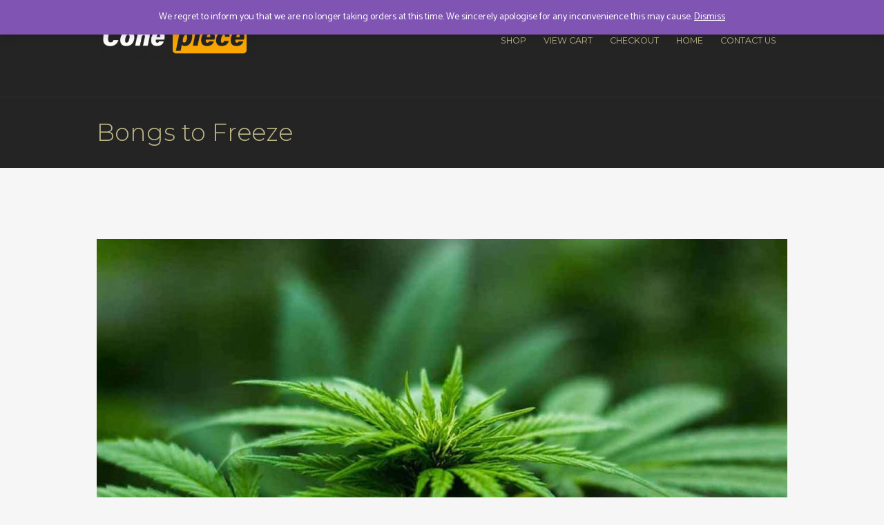

--- FILE ---
content_type: text/html; charset=UTF-8
request_url: https://www.conepiece.com.au/bongs-to-freeze/
body_size: 19866
content:
<!DOCTYPE html>
<html lang="en-AU" class="scheme_original">

<head>
	<meta name='robots' content='index, follow, max-image-preview:large, max-snippet:-1, max-video-preview:-1' />
		<meta charset="UTF-8" />
		<meta name="viewport" content="width=device-width, initial-scale=1, maximum-scale=1">
		<meta name="format-detection" content="telephone=no">
	
		<link rel="profile" href="//gmpg.org/xfn/11" />
		<link rel="pingback" href="https://www.conepiece.com.au/xmlrpc.php" />
		
	<!-- This site is optimized with the Yoast SEO Premium plugin v19.0.1 (Yoast SEO v22.1) - https://yoast.com/wordpress/plugins/seo/ -->
	<title>Bongs to Freeze - Cone Piece</title>
	<meta name="description" content="Bongs to Freeze. In the evolving world of cannabis consumption, freezable bongs represent a cutting-edge innovation." />
	<link rel="canonical" href="https://www.conepiece.com.au/bongs-to-freeze/" />
	<meta property="og:locale" content="en_US" />
	<meta property="og:type" content="article" />
	<meta property="og:title" content="Bongs to Freeze" />
	<meta property="og:description" content="Bongs to Freeze. In the evolving world of cannabis consumption, freezable bongs represent a cutting-edge innovation." />
	<meta property="og:url" content="https://www.conepiece.com.au/bongs-to-freeze/" />
	<meta property="og:site_name" content="Cone Piece" />
	<meta property="article:published_time" content="2023-12-12T00:23:30+00:00" />
	<meta property="article:modified_time" content="2023-12-12T00:23:38+00:00" />
	<meta property="og:image" content="https://www.conepiece.com.au/wp-content/uploads/2023/09/cannabidiol-news.jpg" />
	<meta property="og:image:width" content="1600" />
	<meta property="og:image:height" content="1067" />
	<meta property="og:image:type" content="image/jpeg" />
	<meta name="author" content="Geoff Green" />
	<meta name="twitter:card" content="summary_large_image" />
	<meta name="twitter:label1" content="Written by" />
	<meta name="twitter:data1" content="Geoff Green" />
	<meta name="twitter:label2" content="Est. reading time" />
	<meta name="twitter:data2" content="2 minutes" />
	<script type="application/ld+json" class="yoast-schema-graph">{"@context":"https://schema.org","@graph":[{"@type":"Article","@id":"https://www.conepiece.com.au/bongs-to-freeze/#article","isPartOf":{"@id":"https://www.conepiece.com.au/bongs-to-freeze/"},"author":{"name":"Geoff Green","@id":"https://www.conepiece.com.au/#/schema/person/e3e6e39e3ab95fdc45fd55c21669263b"},"headline":"Bongs to Freeze","datePublished":"2023-12-12T00:23:30+00:00","dateModified":"2023-12-12T00:23:38+00:00","mainEntityOfPage":{"@id":"https://www.conepiece.com.au/bongs-to-freeze/"},"wordCount":355,"commentCount":0,"publisher":{"@id":"https://www.conepiece.com.au/#organization"},"image":{"@id":"https://www.conepiece.com.au/bongs-to-freeze/#primaryimage"},"thumbnailUrl":"https://www.conepiece.com.au/wp-content/uploads/2023/09/cannabidiol-news.jpg","articleSection":["Uncategorized"],"inLanguage":"en-AU","potentialAction":[{"@type":"CommentAction","name":"Comment","target":["https://www.conepiece.com.au/bongs-to-freeze/#respond"]}]},{"@type":"WebPage","@id":"https://www.conepiece.com.au/bongs-to-freeze/","url":"https://www.conepiece.com.au/bongs-to-freeze/","name":"Bongs to Freeze - Cone Piece","isPartOf":{"@id":"https://www.conepiece.com.au/#website"},"primaryImageOfPage":{"@id":"https://www.conepiece.com.au/bongs-to-freeze/#primaryimage"},"image":{"@id":"https://www.conepiece.com.au/bongs-to-freeze/#primaryimage"},"thumbnailUrl":"https://www.conepiece.com.au/wp-content/uploads/2023/09/cannabidiol-news.jpg","datePublished":"2023-12-12T00:23:30+00:00","dateModified":"2023-12-12T00:23:38+00:00","description":"Bongs to Freeze. In the evolving world of cannabis consumption, freezable bongs represent a cutting-edge innovation.","breadcrumb":{"@id":"https://www.conepiece.com.au/bongs-to-freeze/#breadcrumb"},"inLanguage":"en-AU","potentialAction":[{"@type":"ReadAction","target":["https://www.conepiece.com.au/bongs-to-freeze/"]}]},{"@type":"ImageObject","inLanguage":"en-AU","@id":"https://www.conepiece.com.au/bongs-to-freeze/#primaryimage","url":"https://www.conepiece.com.au/wp-content/uploads/2023/09/cannabidiol-news.jpg","contentUrl":"https://www.conepiece.com.au/wp-content/uploads/2023/09/cannabidiol-news.jpg","width":1600,"height":1067,"caption":"what type of drug is cannabis"},{"@type":"BreadcrumbList","@id":"https://www.conepiece.com.au/bongs-to-freeze/#breadcrumb","itemListElement":[{"@type":"ListItem","position":1,"name":"Home","item":"https://www.conepiece.com.au/"},{"@type":"ListItem","position":2,"name":"Bongs to Freeze"}]},{"@type":"WebSite","@id":"https://www.conepiece.com.au/#website","url":"https://www.conepiece.com.au/","name":"Cone Piece","description":"","publisher":{"@id":"https://www.conepiece.com.au/#organization"},"potentialAction":[{"@type":"SearchAction","target":{"@type":"EntryPoint","urlTemplate":"https://www.conepiece.com.au/?s={search_term_string}"},"query-input":"required name=search_term_string"}],"inLanguage":"en-AU"},{"@type":"Organization","@id":"https://www.conepiece.com.au/#organization","name":"CONE PIECE PTY LTD","url":"https://www.conepiece.com.au/","logo":{"@type":"ImageObject","inLanguage":"en-AU","@id":"https://www.conepiece.com.au/#/schema/logo/image/","url":"https://www.conepiece.com.au/wp-content/uploads/2020/11/Gorilla_Main_Image_compact-1.jpg","contentUrl":"https://www.conepiece.com.au/wp-content/uploads/2020/11/Gorilla_Main_Image_compact-1.jpg","width":160,"height":160,"caption":"CONE PIECE PTY LTD"},"image":{"@id":"https://www.conepiece.com.au/#/schema/logo/image/"}},{"@type":"Person","@id":"https://www.conepiece.com.au/#/schema/person/e3e6e39e3ab95fdc45fd55c21669263b","name":"Geoff Green","image":{"@type":"ImageObject","inLanguage":"en-AU","@id":"https://www.conepiece.com.au/#/schema/person/image/","url":"https://secure.gravatar.com/avatar/33ba415289e1573a35559b653fb74b7e?s=96&d=mm&r=g","contentUrl":"https://secure.gravatar.com/avatar/33ba415289e1573a35559b653fb74b7e?s=96&d=mm&r=g","caption":"Geoff Green"},"url":"https://www.conepiece.com.au/author/gjgreen95hotmail-com/"}]}</script>
	<!-- / Yoast SEO Premium plugin. -->


<link rel='dns-prefetch' href='//stats.wp.com' />
<link rel='dns-prefetch' href='//www.googletagmanager.com' />
<link rel='dns-prefetch' href='//fonts.googleapis.com' />
<link rel="alternate" type="application/rss+xml" title="Cone Piece &raquo; Feed" href="https://www.conepiece.com.au/feed/" />
<link rel="alternate" type="application/rss+xml" title="Cone Piece &raquo; Comments Feed" href="https://www.conepiece.com.au/comments/feed/" />
<link rel="alternate" type="application/rss+xml" title="Cone Piece &raquo; Bongs to Freeze Comments Feed" href="https://www.conepiece.com.au/bongs-to-freeze/feed/" />
<meta property="og:image" content="https://www.conepiece.com.au/wp-content/uploads/2023/09/cannabidiol-news.jpg"/>
<script type="text/javascript">
/* <![CDATA[ */
window._wpemojiSettings = {"baseUrl":"https:\/\/s.w.org\/images\/core\/emoji\/14.0.0\/72x72\/","ext":".png","svgUrl":"https:\/\/s.w.org\/images\/core\/emoji\/14.0.0\/svg\/","svgExt":".svg","source":{"concatemoji":"https:\/\/www.conepiece.com.au\/wp-includes\/js\/wp-emoji-release.min.js?ver=6.4.6"}};
/*! This file is auto-generated */
!function(i,n){var o,s,e;function c(e){try{var t={supportTests:e,timestamp:(new Date).valueOf()};sessionStorage.setItem(o,JSON.stringify(t))}catch(e){}}function p(e,t,n){e.clearRect(0,0,e.canvas.width,e.canvas.height),e.fillText(t,0,0);var t=new Uint32Array(e.getImageData(0,0,e.canvas.width,e.canvas.height).data),r=(e.clearRect(0,0,e.canvas.width,e.canvas.height),e.fillText(n,0,0),new Uint32Array(e.getImageData(0,0,e.canvas.width,e.canvas.height).data));return t.every(function(e,t){return e===r[t]})}function u(e,t,n){switch(t){case"flag":return n(e,"\ud83c\udff3\ufe0f\u200d\u26a7\ufe0f","\ud83c\udff3\ufe0f\u200b\u26a7\ufe0f")?!1:!n(e,"\ud83c\uddfa\ud83c\uddf3","\ud83c\uddfa\u200b\ud83c\uddf3")&&!n(e,"\ud83c\udff4\udb40\udc67\udb40\udc62\udb40\udc65\udb40\udc6e\udb40\udc67\udb40\udc7f","\ud83c\udff4\u200b\udb40\udc67\u200b\udb40\udc62\u200b\udb40\udc65\u200b\udb40\udc6e\u200b\udb40\udc67\u200b\udb40\udc7f");case"emoji":return!n(e,"\ud83e\udef1\ud83c\udffb\u200d\ud83e\udef2\ud83c\udfff","\ud83e\udef1\ud83c\udffb\u200b\ud83e\udef2\ud83c\udfff")}return!1}function f(e,t,n){var r="undefined"!=typeof WorkerGlobalScope&&self instanceof WorkerGlobalScope?new OffscreenCanvas(300,150):i.createElement("canvas"),a=r.getContext("2d",{willReadFrequently:!0}),o=(a.textBaseline="top",a.font="600 32px Arial",{});return e.forEach(function(e){o[e]=t(a,e,n)}),o}function t(e){var t=i.createElement("script");t.src=e,t.defer=!0,i.head.appendChild(t)}"undefined"!=typeof Promise&&(o="wpEmojiSettingsSupports",s=["flag","emoji"],n.supports={everything:!0,everythingExceptFlag:!0},e=new Promise(function(e){i.addEventListener("DOMContentLoaded",e,{once:!0})}),new Promise(function(t){var n=function(){try{var e=JSON.parse(sessionStorage.getItem(o));if("object"==typeof e&&"number"==typeof e.timestamp&&(new Date).valueOf()<e.timestamp+604800&&"object"==typeof e.supportTests)return e.supportTests}catch(e){}return null}();if(!n){if("undefined"!=typeof Worker&&"undefined"!=typeof OffscreenCanvas&&"undefined"!=typeof URL&&URL.createObjectURL&&"undefined"!=typeof Blob)try{var e="postMessage("+f.toString()+"("+[JSON.stringify(s),u.toString(),p.toString()].join(",")+"));",r=new Blob([e],{type:"text/javascript"}),a=new Worker(URL.createObjectURL(r),{name:"wpTestEmojiSupports"});return void(a.onmessage=function(e){c(n=e.data),a.terminate(),t(n)})}catch(e){}c(n=f(s,u,p))}t(n)}).then(function(e){for(var t in e)n.supports[t]=e[t],n.supports.everything=n.supports.everything&&n.supports[t],"flag"!==t&&(n.supports.everythingExceptFlag=n.supports.everythingExceptFlag&&n.supports[t]);n.supports.everythingExceptFlag=n.supports.everythingExceptFlag&&!n.supports.flag,n.DOMReady=!1,n.readyCallback=function(){n.DOMReady=!0}}).then(function(){return e}).then(function(){var e;n.supports.everything||(n.readyCallback(),(e=n.source||{}).concatemoji?t(e.concatemoji):e.wpemoji&&e.twemoji&&(t(e.twemoji),t(e.wpemoji)))}))}((window,document),window._wpemojiSettings);
/* ]]> */
</script>
<style id='wp-emoji-styles-inline-css' type='text/css'>

	img.wp-smiley, img.emoji {
		display: inline !important;
		border: none !important;
		box-shadow: none !important;
		height: 1em !important;
		width: 1em !important;
		margin: 0 0.07em !important;
		vertical-align: -0.1em !important;
		background: none !important;
		padding: 0 !important;
	}
</style>
<link rel='stylesheet' id='wp-block-library-css' href='https://www.conepiece.com.au/wp-includes/css/dist/block-library/style.min.css?ver=6.4.6' type='text/css' media='all' />
<style id='classic-theme-styles-inline-css' type='text/css'>
/*! This file is auto-generated */
.wp-block-button__link{color:#fff;background-color:#32373c;border-radius:9999px;box-shadow:none;text-decoration:none;padding:calc(.667em + 2px) calc(1.333em + 2px);font-size:1.125em}.wp-block-file__button{background:#32373c;color:#fff;text-decoration:none}
</style>
<style id='global-styles-inline-css' type='text/css'>
body{--wp--preset--color--black: #000000;--wp--preset--color--cyan-bluish-gray: #abb8c3;--wp--preset--color--white: #ffffff;--wp--preset--color--pale-pink: #f78da7;--wp--preset--color--vivid-red: #cf2e2e;--wp--preset--color--luminous-vivid-orange: #ff6900;--wp--preset--color--luminous-vivid-amber: #fcb900;--wp--preset--color--light-green-cyan: #7bdcb5;--wp--preset--color--vivid-green-cyan: #00d084;--wp--preset--color--pale-cyan-blue: #8ed1fc;--wp--preset--color--vivid-cyan-blue: #0693e3;--wp--preset--color--vivid-purple: #9b51e0;--wp--preset--gradient--vivid-cyan-blue-to-vivid-purple: linear-gradient(135deg,rgba(6,147,227,1) 0%,rgb(155,81,224) 100%);--wp--preset--gradient--light-green-cyan-to-vivid-green-cyan: linear-gradient(135deg,rgb(122,220,180) 0%,rgb(0,208,130) 100%);--wp--preset--gradient--luminous-vivid-amber-to-luminous-vivid-orange: linear-gradient(135deg,rgba(252,185,0,1) 0%,rgba(255,105,0,1) 100%);--wp--preset--gradient--luminous-vivid-orange-to-vivid-red: linear-gradient(135deg,rgba(255,105,0,1) 0%,rgb(207,46,46) 100%);--wp--preset--gradient--very-light-gray-to-cyan-bluish-gray: linear-gradient(135deg,rgb(238,238,238) 0%,rgb(169,184,195) 100%);--wp--preset--gradient--cool-to-warm-spectrum: linear-gradient(135deg,rgb(74,234,220) 0%,rgb(151,120,209) 20%,rgb(207,42,186) 40%,rgb(238,44,130) 60%,rgb(251,105,98) 80%,rgb(254,248,76) 100%);--wp--preset--gradient--blush-light-purple: linear-gradient(135deg,rgb(255,206,236) 0%,rgb(152,150,240) 100%);--wp--preset--gradient--blush-bordeaux: linear-gradient(135deg,rgb(254,205,165) 0%,rgb(254,45,45) 50%,rgb(107,0,62) 100%);--wp--preset--gradient--luminous-dusk: linear-gradient(135deg,rgb(255,203,112) 0%,rgb(199,81,192) 50%,rgb(65,88,208) 100%);--wp--preset--gradient--pale-ocean: linear-gradient(135deg,rgb(255,245,203) 0%,rgb(182,227,212) 50%,rgb(51,167,181) 100%);--wp--preset--gradient--electric-grass: linear-gradient(135deg,rgb(202,248,128) 0%,rgb(113,206,126) 100%);--wp--preset--gradient--midnight: linear-gradient(135deg,rgb(2,3,129) 0%,rgb(40,116,252) 100%);--wp--preset--font-size--small: 13px;--wp--preset--font-size--medium: 20px;--wp--preset--font-size--large: 36px;--wp--preset--font-size--x-large: 42px;--wp--preset--spacing--20: 0.44rem;--wp--preset--spacing--30: 0.67rem;--wp--preset--spacing--40: 1rem;--wp--preset--spacing--50: 1.5rem;--wp--preset--spacing--60: 2.25rem;--wp--preset--spacing--70: 3.38rem;--wp--preset--spacing--80: 5.06rem;--wp--preset--shadow--natural: 6px 6px 9px rgba(0, 0, 0, 0.2);--wp--preset--shadow--deep: 12px 12px 50px rgba(0, 0, 0, 0.4);--wp--preset--shadow--sharp: 6px 6px 0px rgba(0, 0, 0, 0.2);--wp--preset--shadow--outlined: 6px 6px 0px -3px rgba(255, 255, 255, 1), 6px 6px rgba(0, 0, 0, 1);--wp--preset--shadow--crisp: 6px 6px 0px rgba(0, 0, 0, 1);}:where(.is-layout-flex){gap: 0.5em;}:where(.is-layout-grid){gap: 0.5em;}body .is-layout-flow > .alignleft{float: left;margin-inline-start: 0;margin-inline-end: 2em;}body .is-layout-flow > .alignright{float: right;margin-inline-start: 2em;margin-inline-end: 0;}body .is-layout-flow > .aligncenter{margin-left: auto !important;margin-right: auto !important;}body .is-layout-constrained > .alignleft{float: left;margin-inline-start: 0;margin-inline-end: 2em;}body .is-layout-constrained > .alignright{float: right;margin-inline-start: 2em;margin-inline-end: 0;}body .is-layout-constrained > .aligncenter{margin-left: auto !important;margin-right: auto !important;}body .is-layout-constrained > :where(:not(.alignleft):not(.alignright):not(.alignfull)){max-width: var(--wp--style--global--content-size);margin-left: auto !important;margin-right: auto !important;}body .is-layout-constrained > .alignwide{max-width: var(--wp--style--global--wide-size);}body .is-layout-flex{display: flex;}body .is-layout-flex{flex-wrap: wrap;align-items: center;}body .is-layout-flex > *{margin: 0;}body .is-layout-grid{display: grid;}body .is-layout-grid > *{margin: 0;}:where(.wp-block-columns.is-layout-flex){gap: 2em;}:where(.wp-block-columns.is-layout-grid){gap: 2em;}:where(.wp-block-post-template.is-layout-flex){gap: 1.25em;}:where(.wp-block-post-template.is-layout-grid){gap: 1.25em;}.has-black-color{color: var(--wp--preset--color--black) !important;}.has-cyan-bluish-gray-color{color: var(--wp--preset--color--cyan-bluish-gray) !important;}.has-white-color{color: var(--wp--preset--color--white) !important;}.has-pale-pink-color{color: var(--wp--preset--color--pale-pink) !important;}.has-vivid-red-color{color: var(--wp--preset--color--vivid-red) !important;}.has-luminous-vivid-orange-color{color: var(--wp--preset--color--luminous-vivid-orange) !important;}.has-luminous-vivid-amber-color{color: var(--wp--preset--color--luminous-vivid-amber) !important;}.has-light-green-cyan-color{color: var(--wp--preset--color--light-green-cyan) !important;}.has-vivid-green-cyan-color{color: var(--wp--preset--color--vivid-green-cyan) !important;}.has-pale-cyan-blue-color{color: var(--wp--preset--color--pale-cyan-blue) !important;}.has-vivid-cyan-blue-color{color: var(--wp--preset--color--vivid-cyan-blue) !important;}.has-vivid-purple-color{color: var(--wp--preset--color--vivid-purple) !important;}.has-black-background-color{background-color: var(--wp--preset--color--black) !important;}.has-cyan-bluish-gray-background-color{background-color: var(--wp--preset--color--cyan-bluish-gray) !important;}.has-white-background-color{background-color: var(--wp--preset--color--white) !important;}.has-pale-pink-background-color{background-color: var(--wp--preset--color--pale-pink) !important;}.has-vivid-red-background-color{background-color: var(--wp--preset--color--vivid-red) !important;}.has-luminous-vivid-orange-background-color{background-color: var(--wp--preset--color--luminous-vivid-orange) !important;}.has-luminous-vivid-amber-background-color{background-color: var(--wp--preset--color--luminous-vivid-amber) !important;}.has-light-green-cyan-background-color{background-color: var(--wp--preset--color--light-green-cyan) !important;}.has-vivid-green-cyan-background-color{background-color: var(--wp--preset--color--vivid-green-cyan) !important;}.has-pale-cyan-blue-background-color{background-color: var(--wp--preset--color--pale-cyan-blue) !important;}.has-vivid-cyan-blue-background-color{background-color: var(--wp--preset--color--vivid-cyan-blue) !important;}.has-vivid-purple-background-color{background-color: var(--wp--preset--color--vivid-purple) !important;}.has-black-border-color{border-color: var(--wp--preset--color--black) !important;}.has-cyan-bluish-gray-border-color{border-color: var(--wp--preset--color--cyan-bluish-gray) !important;}.has-white-border-color{border-color: var(--wp--preset--color--white) !important;}.has-pale-pink-border-color{border-color: var(--wp--preset--color--pale-pink) !important;}.has-vivid-red-border-color{border-color: var(--wp--preset--color--vivid-red) !important;}.has-luminous-vivid-orange-border-color{border-color: var(--wp--preset--color--luminous-vivid-orange) !important;}.has-luminous-vivid-amber-border-color{border-color: var(--wp--preset--color--luminous-vivid-amber) !important;}.has-light-green-cyan-border-color{border-color: var(--wp--preset--color--light-green-cyan) !important;}.has-vivid-green-cyan-border-color{border-color: var(--wp--preset--color--vivid-green-cyan) !important;}.has-pale-cyan-blue-border-color{border-color: var(--wp--preset--color--pale-cyan-blue) !important;}.has-vivid-cyan-blue-border-color{border-color: var(--wp--preset--color--vivid-cyan-blue) !important;}.has-vivid-purple-border-color{border-color: var(--wp--preset--color--vivid-purple) !important;}.has-vivid-cyan-blue-to-vivid-purple-gradient-background{background: var(--wp--preset--gradient--vivid-cyan-blue-to-vivid-purple) !important;}.has-light-green-cyan-to-vivid-green-cyan-gradient-background{background: var(--wp--preset--gradient--light-green-cyan-to-vivid-green-cyan) !important;}.has-luminous-vivid-amber-to-luminous-vivid-orange-gradient-background{background: var(--wp--preset--gradient--luminous-vivid-amber-to-luminous-vivid-orange) !important;}.has-luminous-vivid-orange-to-vivid-red-gradient-background{background: var(--wp--preset--gradient--luminous-vivid-orange-to-vivid-red) !important;}.has-very-light-gray-to-cyan-bluish-gray-gradient-background{background: var(--wp--preset--gradient--very-light-gray-to-cyan-bluish-gray) !important;}.has-cool-to-warm-spectrum-gradient-background{background: var(--wp--preset--gradient--cool-to-warm-spectrum) !important;}.has-blush-light-purple-gradient-background{background: var(--wp--preset--gradient--blush-light-purple) !important;}.has-blush-bordeaux-gradient-background{background: var(--wp--preset--gradient--blush-bordeaux) !important;}.has-luminous-dusk-gradient-background{background: var(--wp--preset--gradient--luminous-dusk) !important;}.has-pale-ocean-gradient-background{background: var(--wp--preset--gradient--pale-ocean) !important;}.has-electric-grass-gradient-background{background: var(--wp--preset--gradient--electric-grass) !important;}.has-midnight-gradient-background{background: var(--wp--preset--gradient--midnight) !important;}.has-small-font-size{font-size: var(--wp--preset--font-size--small) !important;}.has-medium-font-size{font-size: var(--wp--preset--font-size--medium) !important;}.has-large-font-size{font-size: var(--wp--preset--font-size--large) !important;}.has-x-large-font-size{font-size: var(--wp--preset--font-size--x-large) !important;}
.wp-block-navigation a:where(:not(.wp-element-button)){color: inherit;}
:where(.wp-block-post-template.is-layout-flex){gap: 1.25em;}:where(.wp-block-post-template.is-layout-grid){gap: 1.25em;}
:where(.wp-block-columns.is-layout-flex){gap: 2em;}:where(.wp-block-columns.is-layout-grid){gap: 2em;}
.wp-block-pullquote{font-size: 1.5em;line-height: 1.6;}
</style>
<link rel='stylesheet' id='essential-grid-plugin-settings-css' href='https://www.conepiece.com.au/wp-content/plugins/essential-grid/public/assets/css/settings.css?ver=3.0.8' type='text/css' media='all' />
<link rel='stylesheet' id='tp-fontello-css' href='https://www.conepiece.com.au/wp-content/plugins/essential-grid/public/assets/font/fontello/css/fontello.css?ver=3.0.8' type='text/css' media='all' />
<link rel='stylesheet' id='rs-plugin-settings-css' href='https://www.conepiece.com.au/wp-content/plugins/revslider/public/assets/css/rs6.css?ver=6.3.1' type='text/css' media='all' />
<style id='rs-plugin-settings-inline-css' type='text/css'>
#rs-demo-id {}
</style>
<link rel='stylesheet' id='woocommerce-layout-css' href='https://www.conepiece.com.au/wp-content/plugins/woocommerce/assets/css/woocommerce-layout.css?ver=8.6.1' type='text/css' media='all' />
<link rel='stylesheet' id='woocommerce-smallscreen-css' href='https://www.conepiece.com.au/wp-content/plugins/woocommerce/assets/css/woocommerce-smallscreen.css?ver=8.6.1' type='text/css' media='only screen and (max-width: 768px)' />
<link rel='stylesheet' id='woocommerce-general-css' href='https://www.conepiece.com.au/wp-content/plugins/woocommerce/assets/css/woocommerce.css?ver=8.6.1' type='text/css' media='all' />
<style id='woocommerce-inline-inline-css' type='text/css'>
.woocommerce form .form-row .required { visibility: visible; }
</style>
<link rel='stylesheet' id='vaperguru-font-google-fonts-style-css' href='//fonts.googleapis.com/css?family=Catamaran:400,300,800,700,600|Montserrat:300,300italic,400,400italic,700,700italic|Montserrat+Alternates:700&#038;subset=latin,latin-ext' type='text/css' media='all' />
<link rel='stylesheet' id='fontello-style-css' href='https://www.conepiece.com.au/wp-content/themes/vaperguru/css/fontello/css/fontello.css' type='text/css' media='all' />
<link rel='stylesheet' id='vaperguru-main-style-css' href='https://www.conepiece.com.au/wp-content/themes/vaperguru/style.css' type='text/css' media='all' />
<link rel='stylesheet' id='vaperguru-animation-style-css' href='https://www.conepiece.com.au/wp-content/themes/vaperguru/fw/css/core.animation.css' type='text/css' media='all' />
<link rel='stylesheet' id='vaperguru-shortcodes-style-css' href='https://www.conepiece.com.au/wp-content/plugins/trx_utils/shortcodes/theme.shortcodes.css' type='text/css' media='all' />
<link rel='stylesheet' id='vaperguru-theme-style-css' href='https://www.conepiece.com.au/wp-content/themes/vaperguru/css/theme.css' type='text/css' media='all' />
<style id='vaperguru-theme-style-inline-css' type='text/css'>
  .top_panel_wrap .logo,.top_panel_wrap .top_panel_middle .logo{margin-top:25px}.header_mobile .logo{padding-top:25px !important}
</style>
<link rel='stylesheet' id='vaperguru-plugin-woocommerce-style-css' href='https://www.conepiece.com.au/wp-content/themes/vaperguru/css/plugin.woocommerce.css' type='text/css' media='all' />
<link rel='stylesheet' id='vaperguru-responsive-style-css' href='https://www.conepiece.com.au/wp-content/themes/vaperguru/css/responsive.css' type='text/css' media='all' />
<link rel='stylesheet' id='mediaelement-css' href='https://www.conepiece.com.au/wp-includes/js/mediaelement/mediaelementplayer-legacy.min.css?ver=4.2.17' type='text/css' media='all' />
<link rel='stylesheet' id='wp-mediaelement-css' href='https://www.conepiece.com.au/wp-includes/js/mediaelement/wp-mediaelement.min.css?ver=6.4.6' type='text/css' media='all' />
<script type="text/javascript" src="https://www.conepiece.com.au/wp-includes/js/dist/vendor/wp-polyfill-inert.min.js?ver=3.1.2" id="wp-polyfill-inert-js"></script>
<script type="text/javascript" src="https://www.conepiece.com.au/wp-includes/js/dist/vendor/regenerator-runtime.min.js?ver=0.14.0" id="regenerator-runtime-js"></script>
<script type="text/javascript" src="https://www.conepiece.com.au/wp-includes/js/dist/vendor/wp-polyfill.min.js?ver=3.15.0" id="wp-polyfill-js"></script>
<script type="text/javascript" src="https://www.conepiece.com.au/wp-includes/js/dist/hooks.min.js?ver=c6aec9a8d4e5a5d543a1" id="wp-hooks-js"></script>
<script type="text/javascript" src="https://stats.wp.com/w.js?ver=202551" id="woo-tracks-js"></script>
<script type="text/javascript" src="https://www.conepiece.com.au/wp-includes/js/jquery/jquery.min.js?ver=3.7.1" id="jquery-core-js"></script>
<script type="text/javascript" src="https://www.conepiece.com.au/wp-includes/js/jquery/jquery-migrate.min.js?ver=3.4.1" id="jquery-migrate-js"></script>
<script type="text/javascript" src="https://www.conepiece.com.au/wp-content/plugins/revslider/public/assets/js/rbtools.min.js?ver=6.3.1" id="tp-tools-js"></script>
<script type="text/javascript" src="https://www.conepiece.com.au/wp-content/plugins/revslider/public/assets/js/rs6.min.js?ver=6.3.1" id="revmin-js"></script>
<script type="text/javascript" src="https://www.conepiece.com.au/wp-content/plugins/woocommerce/assets/js/jquery-blockui/jquery.blockUI.min.js?ver=2.7.0-wc.8.6.1" id="jquery-blockui-js" data-wp-strategy="defer"></script>
<script type="text/javascript" id="wc-add-to-cart-js-extra">
/* <![CDATA[ */
var wc_add_to_cart_params = {"ajax_url":"\/wp-admin\/admin-ajax.php","wc_ajax_url":"\/?wc-ajax=%%endpoint%%","i18n_view_cart":"View cart","cart_url":"https:\/\/www.conepiece.com.au\/cart\/","is_cart":"","cart_redirect_after_add":"no"};
/* ]]> */
</script>
<script type="text/javascript" src="https://www.conepiece.com.au/wp-content/plugins/woocommerce/assets/js/frontend/add-to-cart.min.js?ver=8.6.1" id="wc-add-to-cart-js" data-wp-strategy="defer"></script>
<script type="text/javascript" src="https://www.conepiece.com.au/wp-content/plugins/woocommerce/assets/js/js-cookie/js.cookie.min.js?ver=2.1.4-wc.8.6.1" id="js-cookie-js" defer="defer" data-wp-strategy="defer"></script>
<script type="text/javascript" id="woocommerce-js-extra">
/* <![CDATA[ */
var woocommerce_params = {"ajax_url":"\/wp-admin\/admin-ajax.php","wc_ajax_url":"\/?wc-ajax=%%endpoint%%"};
/* ]]> */
</script>
<script type="text/javascript" src="https://www.conepiece.com.au/wp-content/plugins/woocommerce/assets/js/frontend/woocommerce.min.js?ver=8.6.1" id="woocommerce-js" defer="defer" data-wp-strategy="defer"></script>
<script type="text/javascript" src="https://www.conepiece.com.au/wp-content/plugins/js_composer/assets/js/vendors/woocommerce-add-to-cart.js?ver=7.5" id="vc_woocommerce-add-to-cart-js-js"></script>
<script type="text/javascript" src="https://www.conepiece.com.au/wp-content/themes/vaperguru/fw/js/photostack/modernizr.min.js" id="modernizr-js"></script>

<!-- Google tag (gtag.js) snippet added by Site Kit -->

<!-- Google Analytics snippet added by Site Kit -->
<script type="text/javascript" src="https://www.googletagmanager.com/gtag/js?id=GT-WVGT33NC" id="google_gtagjs-js" async></script>
<script type="text/javascript" id="google_gtagjs-js-after">
/* <![CDATA[ */
window.dataLayer = window.dataLayer || [];function gtag(){dataLayer.push(arguments);}
gtag("set","linker",{"domains":["www.conepiece.com.au"]});
gtag("js", new Date());
gtag("set", "developer_id.dZTNiMT", true);
gtag("config", "GT-WVGT33NC");
/* ]]> */
</script>

<!-- End Google tag (gtag.js) snippet added by Site Kit -->
<script></script><link rel="https://api.w.org/" href="https://www.conepiece.com.au/wp-json/" /><link rel="alternate" type="application/json" href="https://www.conepiece.com.au/wp-json/wp/v2/posts/20405" /><link rel="EditURI" type="application/rsd+xml" title="RSD" href="https://www.conepiece.com.au/xmlrpc.php?rsd" />
<meta name="generator" content="WordPress 6.4.6" />
<meta name="generator" content="WooCommerce 8.6.1" />
<link rel='shortlink' href='https://www.conepiece.com.au/?p=20405' />
<link rel="alternate" type="application/json+oembed" href="https://www.conepiece.com.au/wp-json/oembed/1.0/embed?url=https%3A%2F%2Fwww.conepiece.com.au%2Fbongs-to-freeze%2F" />
<link rel="alternate" type="text/xml+oembed" href="https://www.conepiece.com.au/wp-json/oembed/1.0/embed?url=https%3A%2F%2Fwww.conepiece.com.au%2Fbongs-to-freeze%2F&#038;format=xml" />
<meta name="generator" content="Site Kit by Google 1.145.0" />	<noscript><style>.woocommerce-product-gallery{ opacity: 1 !important; }</style></noscript>
	<meta name="generator" content="Powered by WPBakery Page Builder - drag and drop page builder for WordPress."/>
<meta name="generator" content="Powered by Slider Revolution 6.3.1 - responsive, Mobile-Friendly Slider Plugin for WordPress with comfortable drag and drop interface." />
<link rel="icon" href="https://www.conepiece.com.au/wp-content/uploads/2020/11/cropped-logo1-3-32x32.png" sizes="32x32" />
<link rel="icon" href="https://www.conepiece.com.au/wp-content/uploads/2020/11/cropped-logo1-3-192x192.png" sizes="192x192" />
<link rel="apple-touch-icon" href="https://www.conepiece.com.au/wp-content/uploads/2020/11/cropped-logo1-3-180x180.png" />
<meta name="msapplication-TileImage" content="https://www.conepiece.com.au/wp-content/uploads/2020/11/cropped-logo1-3-270x270.png" />
<script type="text/javascript">function setREVStartSize(e){
			//window.requestAnimationFrame(function() {				 
				window.RSIW = window.RSIW===undefined ? window.innerWidth : window.RSIW;	
				window.RSIH = window.RSIH===undefined ? window.innerHeight : window.RSIH;	
				try {								
					var pw = document.getElementById(e.c).parentNode.offsetWidth,
						newh;
					pw = pw===0 || isNaN(pw) ? window.RSIW : pw;
					e.tabw = e.tabw===undefined ? 0 : parseInt(e.tabw);
					e.thumbw = e.thumbw===undefined ? 0 : parseInt(e.thumbw);
					e.tabh = e.tabh===undefined ? 0 : parseInt(e.tabh);
					e.thumbh = e.thumbh===undefined ? 0 : parseInt(e.thumbh);
					e.tabhide = e.tabhide===undefined ? 0 : parseInt(e.tabhide);
					e.thumbhide = e.thumbhide===undefined ? 0 : parseInt(e.thumbhide);
					e.mh = e.mh===undefined || e.mh=="" || e.mh==="auto" ? 0 : parseInt(e.mh,0);		
					if(e.layout==="fullscreen" || e.l==="fullscreen") 						
						newh = Math.max(e.mh,window.RSIH);					
					else{					
						e.gw = Array.isArray(e.gw) ? e.gw : [e.gw];
						for (var i in e.rl) if (e.gw[i]===undefined || e.gw[i]===0) e.gw[i] = e.gw[i-1];					
						e.gh = e.el===undefined || e.el==="" || (Array.isArray(e.el) && e.el.length==0)? e.gh : e.el;
						e.gh = Array.isArray(e.gh) ? e.gh : [e.gh];
						for (var i in e.rl) if (e.gh[i]===undefined || e.gh[i]===0) e.gh[i] = e.gh[i-1];
											
						var nl = new Array(e.rl.length),
							ix = 0,						
							sl;					
						e.tabw = e.tabhide>=pw ? 0 : e.tabw;
						e.thumbw = e.thumbhide>=pw ? 0 : e.thumbw;
						e.tabh = e.tabhide>=pw ? 0 : e.tabh;
						e.thumbh = e.thumbhide>=pw ? 0 : e.thumbh;					
						for (var i in e.rl) nl[i] = e.rl[i]<window.RSIW ? 0 : e.rl[i];
						sl = nl[0];									
						for (var i in nl) if (sl>nl[i] && nl[i]>0) { sl = nl[i]; ix=i;}															
						var m = pw>(e.gw[ix]+e.tabw+e.thumbw) ? 1 : (pw-(e.tabw+e.thumbw)) / (e.gw[ix]);					
						newh =  (e.gh[ix] * m) + (e.tabh + e.thumbh);
					}				
					if(window.rs_init_css===undefined) window.rs_init_css = document.head.appendChild(document.createElement("style"));					
					document.getElementById(e.c).height = newh+"px";
					window.rs_init_css.innerHTML += "#"+e.c+"_wrapper { height: "+newh+"px }";				
				} catch(e){
					console.log("Failure at Presize of Slider:" + e)
				}					   
			//});
		  };</script>
		<style type="text/css" id="wp-custom-css">
			.term-description {
   display: none;
}

.sku {
   display: none;
}

.woocommerce #payment div.payment_method_square_credit_card .wc-square-credit-card-hosted-field-card-number {
    padding-right: 0px !important;


}
.woocommerce-checkout #payment ul.payment_methods, .woocommerce-checkout #payment div.form-row {
	
	padding: 5px !important;}
input[type="tel"] {
    font-size: 14px !important;
}

#mup_iframe_container_js{
height:19.2px !important;

}

#pagination {
display: none !important}










.scheme_original .woocommerce a.button, .scheme_original .woocommerce button.button, .scheme_original .woocommerce input.button, .scheme_original .woocommerce #respond input#submit, .scheme_original .woocommerce #content input.button, .scheme_original .woocommerce-page a.button, .scheme_original .woocommerce-page button.button, .scheme_original .woocommerce-page input.button, .scheme_original .woocommerce-page #respond input#submit, .scheme_original .woocommerce-page #content input.button, .scheme_original .woocommerce a.button.alt, .scheme_original .woocommerce button.button.alt, .scheme_original .woocommerce input.button.alt, .scheme_original .woocommerce #respond input#submit.alt, .scheme_original .woocommerce #content input.button.alt, .scheme_original .woocommerce-page a.button.alt, .scheme_original .woocommerce-page button.button.alt, .scheme_original .woocommerce-page input.button.alt, .scheme_original .woocommerce-page #respond input#submit.alt, .scheme_original .woocommerce-page #content input.button.alt, .scheme_original .woocommerce-account .addresses .title .edit, .scheme_original .widget_price_filter .price_slider_amount .button, .scheme_original .woocommerce-page .widget_price_filter .price_slider_amount .button {
background-color: #ffa31a !important;
border-color: #ffa31a !important;
	color: #000034 !important;
 font-style: bold !important; 

}



.scroll_to_top{

	display: none !important!
;}


 @media(max-width:767px){
  .entry-content .products li {
  float: left;
  width: 50%;
  }!important;
  }


.search_form_wrap {
    display: none;
}









		</style>
		<noscript><style> .wpb_animate_when_almost_visible { opacity: 1; }</style></noscript></head>

<body data-rsssl=1 class="post-template-default single single-post postid-20405 single-format-standard theme-vaperguru woocommerce-demo-store woocommerce-no-js vaperguru_body body_style_wide body_filled article_style_stretch layout_single-standard template_single-standard scheme_original top_panel_show top_panel_above sidebar_hide sidebar_outer_hide wpb-js-composer js-comp-ver-7.5 vc_responsive">
      
	<a id="toc_home" class="sc_anchor" title="Home" data-description="&lt;i&gt;Return to Home&lt;/i&gt; - &lt;br&gt;navigate to home page of the site" data-icon="icon-home" data-url="https://www.conepiece.com.au/" data-separator="yes"></a><a id="toc_top" class="sc_anchor" title="To Top" data-description="&lt;i&gt;Back to top&lt;/i&gt; - &lt;br&gt;scroll to top of the page" data-icon="icon-double-up" data-url="" data-separator="yes"></a>
	
	
	
	<div class="body_wrap">

		
		<div class="page_wrap">

			
        <div class="top_panel_fixed_wrap"></div>

        <header class="top_panel_wrap top_panel_style_4 scheme_original">
            <div class="top_panel_wrap_inner top_panel_inner_style_4 top_panel_position_above">

                
                <div class="top_panel_middle" >
                    <div class="content_wrap">
                        <div class="contact_logo">
                            		<div class="logo">
			<a href="https://www.conepiece.com.au/"><img src="https://www.conepiece.com.au/wp-content/uploads/2021/04/cone-piece-logo.png" class="logo_main" alt="cone-piece-logo.png" width="400" height="104"><img src="https://www.conepiece.com.au/wp-content/uploads/2021/04/cone-piece-logo.png" class="logo_fixed" alt="cone-piece-logo.png" width="400" height="104"></a>
		</div>
		                        </div>
                        <div class="menu_main_wrap">
                            <nav class="menu_main_nav_area menu_hover_fade">
                                <ul id="menu_main" class="menu_main_nav"><li id="menu-item-117" class="menu-item menu-item-type-post_type menu-item-object-page menu-item-has-children menu-item-117"><a href="https://www.conepiece.com.au/shop/"><span>Shop</span></a>
<ul class="sub-menu">
	<li id="menu-item-8853" class="menu-item menu-item-type-custom menu-item-object-custom menu-item-8853"><a href="https://www.conepiece.com.au/product-category/ashtrays/"><span>Ash Trays</span></a></li>
	<li id="menu-item-8854" class="menu-item menu-item-type-custom menu-item-object-custom menu-item-8854"><a href="https://www.conepiece.com.au/product-category/cigarette-cases/"><span>Cases</span></a></li>
	<li id="menu-item-8855" class="menu-item menu-item-type-custom menu-item-object-custom menu-item-8855"><a href="https://www.conepiece.com.au/product-category/dabbing-rig/"><span>Dabbing Rig</span></a></li>
	<li id="menu-item-8856" class="menu-item menu-item-type-custom menu-item-object-custom menu-item-8856"><a href="https://www.conepiece.com.au/product-category/digital-scales/"><span>Digital Scales</span></a></li>
	<li id="menu-item-8859" class="menu-item menu-item-type-custom menu-item-object-custom menu-item-8859"><a href="https://www.conepiece.com.au/product-category/grinders/"><span>Grinders</span></a></li>
	<li id="menu-item-8860" class="menu-item menu-item-type-custom menu-item-object-custom menu-item-8860"><a href="https://www.conepiece.com.au/product-category/grow-tents-gear/"><span>Grow Tents &#038; Gear</span></a></li>
	<li id="menu-item-8861" class="menu-item menu-item-type-custom menu-item-object-custom menu-item-8861"><a href="https://www.conepiece.com.au/product-category/hookahs/"><span>Hookahs</span></a></li>
	<li id="menu-item-8862" class="menu-item menu-item-type-custom menu-item-object-custom menu-item-8862"><a href="https://www.conepiece.com.au/product-category/magic-butter-machine/"><span>Magical Butter</span></a></li>
	<li id="menu-item-8863" class="menu-item menu-item-type-custom menu-item-object-custom menu-item-8863"><a href="https://www.conepiece.com.au/product-category/pipes/"><span>Pipes</span></a></li>
	<li id="menu-item-8864" class="menu-item menu-item-type-custom menu-item-object-custom menu-item-8864"><a href="https://www.conepiece.com.au/product-category/roll-papers/"><span>Roll Papers</span></a></li>
	<li id="menu-item-8866" class="menu-item menu-item-type-custom menu-item-object-custom menu-item-8866"><a href="https://www.conepiece.com.au/product-category/waterpipes/"><span>Waterpipes</span></a></li>
</ul>
</li>
<li id="menu-item-8890" class="menu-item menu-item-type-custom menu-item-object-custom menu-item-8890"><a href="https://www.conepiece.com.au/cart/"><span>View Cart</span></a></li>
<li id="menu-item-8889" class="menu-item menu-item-type-custom menu-item-object-custom menu-item-8889"><a href="https://www.conepiece.com.au/checkout/"><span>Checkout</span></a></li>
<li id="menu-item-38" class="menu-item menu-item-type-custom menu-item-object-custom menu-item-home menu-item-38"><a href="https://www.conepiece.com.au/"><span>Home</span></a></li>
<li id="menu-item-94" class="menu-item menu-item-type-post_type menu-item-object-page menu-item-94"><a href="https://www.conepiece.com.au/contacts/"><span>Contact Us</span></a></li>
</ul>                            </nav>
                            <div class="search_wrap search_style_fullscreen search_state_closed">
						<div class="search_form_wrap">
							<form role="search" method="get" class="search_form" action="https://www.conepiece.com.au/">
								<button type="submit" class="search_submit icon-search-light" title="Open search"></button>
								<input type="text" class="search_field" placeholder="Search" value="" name="s" /><a class="search_close icon-cancel"></a></form>
						</div></div>                                                    </div>
                    </div>
                </div>

            </div>
        </header>

        	<div class="header_mobile">
		<div class="content_wrap">
			<div class="menu_button icon-menu"></div>
					<div class="logo">
			<a href="https://www.conepiece.com.au/"><img src="https://www.conepiece.com.au/wp-content/uploads/2021/04/cone-piece-logo.png" class="logo_main" alt="cone-piece-logo.png" width="400" height="104"></a>
		</div>
				</div>
		<div class="side_wrap">
			<div class="close icon-cancel"></div>
			<div class="panel_top">
				<nav class="menu_main_nav_area">
					<ul id="menu_mobile" class="menu_main_nav"><li class="menu-item menu-item-type-post_type menu-item-object-page menu-item-has-children menu-item-117"><a href="https://www.conepiece.com.au/shop/"><span>Shop</span></a>
<ul class="sub-menu">
	<li class="menu-item menu-item-type-custom menu-item-object-custom menu-item-8853"><a href="https://www.conepiece.com.au/product-category/ashtrays/"><span>Ash Trays</span></a></li>
	<li class="menu-item menu-item-type-custom menu-item-object-custom menu-item-8854"><a href="https://www.conepiece.com.au/product-category/cigarette-cases/"><span>Cases</span></a></li>
	<li class="menu-item menu-item-type-custom menu-item-object-custom menu-item-8855"><a href="https://www.conepiece.com.au/product-category/dabbing-rig/"><span>Dabbing Rig</span></a></li>
	<li class="menu-item menu-item-type-custom menu-item-object-custom menu-item-8856"><a href="https://www.conepiece.com.au/product-category/digital-scales/"><span>Digital Scales</span></a></li>
	<li class="menu-item menu-item-type-custom menu-item-object-custom menu-item-8859"><a href="https://www.conepiece.com.au/product-category/grinders/"><span>Grinders</span></a></li>
	<li class="menu-item menu-item-type-custom menu-item-object-custom menu-item-8860"><a href="https://www.conepiece.com.au/product-category/grow-tents-gear/"><span>Grow Tents &#038; Gear</span></a></li>
	<li class="menu-item menu-item-type-custom menu-item-object-custom menu-item-8861"><a href="https://www.conepiece.com.au/product-category/hookahs/"><span>Hookahs</span></a></li>
	<li class="menu-item menu-item-type-custom menu-item-object-custom menu-item-8862"><a href="https://www.conepiece.com.au/product-category/magic-butter-machine/"><span>Magical Butter</span></a></li>
	<li class="menu-item menu-item-type-custom menu-item-object-custom menu-item-8863"><a href="https://www.conepiece.com.au/product-category/pipes/"><span>Pipes</span></a></li>
	<li class="menu-item menu-item-type-custom menu-item-object-custom menu-item-8864"><a href="https://www.conepiece.com.au/product-category/roll-papers/"><span>Roll Papers</span></a></li>
	<li class="menu-item menu-item-type-custom menu-item-object-custom menu-item-8866"><a href="https://www.conepiece.com.au/product-category/waterpipes/"><span>Waterpipes</span></a></li>
</ul>
</li>
<li class="menu-item menu-item-type-custom menu-item-object-custom menu-item-8890"><a href="https://www.conepiece.com.au/cart/"><span>View Cart</span></a></li>
<li class="menu-item menu-item-type-custom menu-item-object-custom menu-item-8889"><a href="https://www.conepiece.com.au/checkout/"><span>Checkout</span></a></li>
<li class="menu-item menu-item-type-custom menu-item-object-custom menu-item-home menu-item-38"><a href="https://www.conepiece.com.au/"><span>Home</span></a></li>
<li class="menu-item menu-item-type-post_type menu-item-object-page menu-item-94"><a href="https://www.conepiece.com.au/contacts/"><span>Contact Us</span></a></li>
</ul>				</nav>
							</div>
			
			
			<div class="panel_bottom">
							</div>
		</div>
		<div class="mask"></div>
	</div>				<div class="top_panel_title top_panel_style_4  title_present scheme_original">
					<div class="top_panel_title_inner top_panel_inner_style_4  title_present_inner">
						<div class="content_wrap">
							<h1 class="page_title">Bongs to Freeze</h1>						</div>
					</div>
				</div>
				
			<div class="page_content_wrap page_paddings_yes">

				
<div class="content_wrap">
<div class="content">
<article class="itemscope post_item post_item_single post_featured_center post_format_standard post-20405 post type-post status-publish format-standard has-post-thumbnail hentry category-uncategorized" itemscope itemtype="//schema.org/Article">			<section class="post_featured">
							<div class="post_thumb" data-image="https://www.conepiece.com.au/wp-content/uploads/2023/09/cannabidiol-news.jpg" data-title="Bongs to Freeze">
					<a class="hover_icon hover_icon_view" href="https://www.conepiece.com.au/wp-content/uploads/2023/09/cannabidiol-news.jpg" title="Bongs to Freeze"><img class="wp-post-image" width="1170" height="659" alt="Bongs to Freeze" src="https://www.conepiece.com.au/wp-content/uploads/2023/09/cannabidiol-news-1170x659.jpg" itemprop="image"></a>
				</div>
							</section>
			
<section class="post_content" itemprop="articleBody"><div class="post_info">
			<span class="post_info_item post_info_posted"> <a href="https://www.conepiece.com.au/bongs-to-freeze/" class="post_info_date">December 12, 2023</a></span>
				<span class="post_info_item post_info_posted_by">by <a href="https://www.conepiece.com.au/author/gjgreen95hotmail-com/" class="post_info_author">Geoff Green</a></span>
			<span class="post_info_item post_info_counters">	<span class="post_counters_item post_counters_views icon-eye" title="Views - 471" href="https://www.conepiece.com.au/bongs-to-freeze/"><span class="post_counters_number">471</span></span>
	</span>
		</div>
<p class="has-text-align-center"><a href="https://conepiece.com.au">www.conepiece.com.au</a></p>



<p></p>



<h2 class="wp-block-heading" id="h-bongs-to-freeze">Bongs to Freeze</h2>



<p></p>



<p>Bongs to Freeze. In the evolving world of cannabis consumption, freezable bongs represent a cutting-edge innovation. These unique bongs are designed to be placed in the freezer before use, offering an exceptionally cool and smooth smoking experience. This feature is particularly appealing to those who find regular bong smoke too harsh on their throat and lungs.</p>



<h4 class="wp-block-heading">How Freezable Bongs Work</h4>



<p></p>



<p>Freezable bongs usually contain a non-toxic gel or liquid in their walls that, once frozen, helps to cool the smoke as it passes through the bong. This process significantly reduces the temperature of the smoke, making it smoother and less irritating. The result is a more enjoyable and less harsh inhalation, which is a significant advancement over traditional bongs.</p>



<h3 class="wp-block-heading">Online Cannabis Equipment Stores and Freezable Bongs</h3>



<p></p>



<p>Furthermore, online cannabis equipment stores have been quick to adopt this new technology, offering a variety of freezable bongs to their customers. These stores provide an array of designs and sizes, catering to the diverse preferences and needs of cannabis consumers.</p>



<h4 class="wp-block-heading">The Role of Cone Pieces in Freezable Bongs</h4>



<p></p>



<p>In addition to the innovative freezing feature, the traditional components of a bong, like the cone piece, continue to play a crucial role. The cone piece, where the cannabis is placed and lit, works in tandem with the cooling technology of freezable bongs to enhance the overall smoking experience.</p>



<h3 class="wp-block-heading">Cannabidiol (CBD) Use in Freezable Bongs</h3>



<p></p>



<p>Moreover, freezable bongs are not just for recreational cannabis use. They are also an excellent option for smoking cannabidiol (CBD) products. CBD, known for its potential health benefits without the psychoactive effects of THC, can be harsh when smoked. The cooling effect of freezable bongs can make inhaling CBD smoke more pleasant and less irritating.</p>



<h4 class="wp-block-heading">Conclusion</h4>



<p></p>



<p>In conclusion, freezable bongs are a significant innovation in the cannabis consumption market. Online cannabis equipment stores offering these bongs provide an exciting option for consumers looking for a smoother smoking experience. Whether for THC or CBD use, freezable bongs combine traditional smoking methods with advanced cooling technology to enhance the overall experience.</p>



<p><a href="https://www.conepiece.com.au/can-bongs-cause-lung-cancer/">Click here</a> to read similar articles.</p>
		<div class="post_info post_info_bottom post_info_share post_info_share_horizontal"><div class="sc_socials sc_socials_shape_round sc_socials_size_tiny sc_socials_share sc_socials_dir_horizontal"><span class="share_caption">Share:</span><div class="sc_socials_item social_item_popup"><a href="https://twitter.com/intent/tweet?text=title&#038;url=link" class="social_icons social_twitter" data-link="https://twitter.com/intent/tweet?text=Bongs+to+Freeze&#038;url=https%3A%2F%2Fwww.conepiece.com.au%2Fbongs-to-freeze%2F"><span class="icon-twitter"></span></a></div><div class="sc_socials_item social_item_popup"><a href="http://www.facebook.com/sharer.php?u=link" class="social_icons social_facebook" data-link="http://www.facebook.com/sharer.php?u=https%3A%2F%2Fwww.conepiece.com.au%2Fbongs-to-freeze%2F"><span class="icon-facebook"></span></a></div><div class="sc_socials_item social_item_popup"><a href="#" class="social_icons social_linkedin" data-link="#"><span class="icon-linkedin"></span></a></div></div></div>
		
				</section> <!-- </section> class="post_content" itemprop="articleBody"> -->
			</article> <!-- </article> class="itemscope post_item post_item_single post_featured_center post_format_standard post-20405 post type-post status-publish format-standard has-post-thumbnail hentry category-uncategorized" itemscope itemtype="//schema.org/Article"> -->
	</div>
</div>		<section class="related_wrap">

			
<div class="content_wrap">			
			<h2 class="section_title">Related Posts</h2>

							<div class="columns_wrap">
								<div class="column-1_3 column_padding_bottom">		<article class="post_item post_item_related post_item_1">

			<div class="post_content">
				
									<div class="post_content_wrap">
						<h5 class="post_title"><a href="https://www.conepiece.com.au/bundaberg-deep-sea-fishing-charters/">Bundaberg Deep Sea Fishing Charters</a></h5>					</div>
							</div>	<!-- /.post_content -->
		</article>	<!-- /.post_item -->
		</div><div class="column-1_3 column_padding_bottom">		<article class="post_item post_item_related post_item_2">

			<div class="post_content">
				
									<div class="post_content_wrap">
						<h5 class="post_title"><a href="https://www.conepiece.com.au/history-of-cannabis/">History of Cannabis</a></h5>					</div>
							</div>	<!-- /.post_content -->
		</article>	<!-- /.post_item -->
		</div><div class="column-1_3 column_padding_bottom">		<article class="post_item post_item_related post_item_3">

			<div class="post_content">
								<div class="post_featured">
						<div class="post_thumb" data-image="https://www.conepiece.com.au/wp-content/uploads/2024/05/Cannabis-doctors.webp" data-title="Cannabis Saliva Test Kit">
	<a class="hover_icon hover_icon_link" href="https://www.conepiece.com.au/cannabis-saliva-test-kit/"><img class="wp-post-image" width="370" height="370" alt="Cannabis Saliva Test Kit" src="https://www.conepiece.com.au/wp-content/uploads/2024/05/Cannabis-doctors-370x370.webp"></a>	</div>
					</div>
				
									<div class="post_content_wrap">
						<h5 class="post_title"><a href="https://www.conepiece.com.au/cannabis-saliva-test-kit/">Cannabis Saliva Test Kit</a></h5>					</div>
							</div>	<!-- /.post_content -->
		</article>	<!-- /.post_item -->
		</div>					
							</div>
			
			
			</div> <!-- </div> class="content_wrap"> -->
		</section>
		
<div class="content_wrap">
	<div class="content">	<section class="comments_wrap">
			<div class="comments_form_wrap">
			<h3 class="section_title comments_form_title">Add Comment</h3>
			<div class="comments_form">
					<div id="respond" class="comment-respond">
		<h3 id="reply-title" class="comment-reply-title"> <small><a rel="nofollow" id="cancel-comment-reply-link" href="/bongs-to-freeze/#respond" style="display:none;">Cancel reply</a></small></h3><p class="must-log-in">You must be <a href="https://www.conepiece.com.au/wp-login.php?redirect_to=https%3A%2F%2Fwww.conepiece.com.au%2Fbongs-to-freeze%2F">logged in</a> to post a comment.</p>	</div><!-- #respond -->
				</div>
		</div><!-- /.comments_form_wrap -->
		</section><!-- /.comments_wrap -->

		</div> <!-- </div> class="content"> -->
	</div> <!-- </div> class="content_wrap"> -->			
			</div>		<!-- </.page_content_wrap> -->
			
							<footer class="footer_wrap widget_area scheme_original">
					<div class="footer_wrap_inner widget_area_inner">
						<div class="content_wrap">
							<div class="columns_wrap"><aside id="nav_menu-3" class="widget_number_1 column-1_4 widget widget_nav_menu"><h4 class="widget_title">Information</h4><div class="menu-footer-menu-container"><ul id="menu-footer-menu" class="menu"><li id="menu-item-254" class="menu-item menu-item-type-post_type menu-item-object-page menu-item-254"><a href="https://www.conepiece.com.au/about-us/">About Us</a></li>
<li id="menu-item-255" class="menu-item menu-item-type-post_type menu-item-object-page menu-item-255"><a href="https://www.conepiece.com.au/blog/">Blog</a></li>
<li id="menu-item-256" class="menu-item menu-item-type-custom menu-item-object-custom menu-item-256"><a href="https://www.conepiece.com.au/index.php/privacy-policy/">Privacy Policy</a></li>
<li id="menu-item-16985" class="menu-item menu-item-type-post_type menu-item-object-page menu-item-16985"><a href="https://www.conepiece.com.au/terms-conditions/">Terms &#038; Conditions</a></li>
<li id="menu-item-257" class="menu-item menu-item-type-custom menu-item-object-custom menu-item-257"><a href="https://www.conepiece.com.au/index.php/privacy-policy/">Shipping</a></li>
<li id="menu-item-258" class="menu-item menu-item-type-custom menu-item-object-custom menu-item-258"><a href="https://www.conepiece.com.au/index.php/privacy-policy/">FAQ</a></li>
<li id="menu-item-259" class="menu-item menu-item-type-custom menu-item-object-custom menu-item-259"><a href="/contacts/">Contact Us</a></li>
<li id="menu-item-260" class="menu-item menu-item-type-custom menu-item-object-custom menu-item-260"><a href="https://www.conepiece.com.au/index.php/product-category/grow-tents-gear/">Grow Tents</a></li>
<li id="menu-item-261" class="menu-item menu-item-type-custom menu-item-object-custom menu-item-261"><a href="https://www.conepiece.com.au/index.php/product-category/waterpipes/">Waterpipes</a></li>
<li id="menu-item-263" class="menu-item menu-item-type-custom menu-item-object-custom menu-item-263"><a href="https://www.conepiece.com.au/index.php/product-category/hookahs/">Hookahs</a></li>
<li id="menu-item-264" class="menu-item menu-item-type-custom menu-item-object-custom menu-item-264"><a href="https://www.conepiece.com.au/index.php/product-category/cigarette-cases/">Cases</a></li>
<li id="menu-item-265" class="menu-item menu-item-type-custom menu-item-object-custom menu-item-265"><a href="https://www.conepiece.com.au/index.php/product-category/waterpipes/accessories-waterpipes/cone-piece/">Cone Pieces</a></li>
</ul></div></aside><aside id="text-3" class="widget_number_2 column-1_4 widget widget_text"><h4 class="widget_title">Newsletter</h4>			<div class="textwidget"><div class="wpb_text_column wpb_content_element " >
<div class="wpb_wrapper">
<p>Stay up to date with all our recent products and promotions</p>
</p></div>
</p></div>
<p>Click The Chat Button In The Bottom Right*</p>
</div>
		</aside><aside id="text-4" class="widget_number_3 column-1_4 widget widget_text"><h4 class="widget_title">Contact Us</h4>			<div class="textwidget"><p>Tweed Heads<br />NSW, Australia 2485</p>
<p>Email: <a href="mailto:sales@conepiece.com.au">sales@conepiece.com.au</a></p>
<div class="sc_socials sc_socials_type_icons sc_socials_shape_round sc_socials_size_tiny margin_top_tiny">
<div class="sc_socials_item"><a href="https://www.facebook.com/theconepieceaustralia" target="_blank" class="social_icons social_twitter" rel="noopener"><span class="icon-twitter"></span></a></div>
<div class="sc_socials_item"><a href="https://www.facebook.com/theconepieceaustralia" target="_blank" class="social_icons social_facebook" rel="noopener"><span class="icon-facebook"></span></a></div>
<div class="sc_socials_item"><a href="https://www.facebook.com/theconepieceaustralia" target="_blank" class="social_icons social_behance" rel="noopener"><span class="icon-behance"></span></a></div>
</div>
</div>
		</aside><aside id="block-5" class="widget_number_4 column-1_4 widget widget_block widget_text">
<p>All content and media on the conepiece.com.au website are created and published for informational purposes only. We do not sell any products on this website. The information provided is not intended to be a substitute for professional advice and should not be relied upon as health, legal, or personal advice. Users of this website are encouraged to consult with qualified professionals for advice specific to their situation. We disclaim any liability for actions taken based on the content of this website.</p>
</aside><aside id="block-6" class="widget_number_5 column-1_4 widget widget_block widget_text">
<p><br><br>. </p>
</aside><aside id="block-10" class="widget_number_6 column-1_4 widget widget_block">
<h5 class="wp-block-heading" id="h-advertise-your-site-here-2900-month"><mark style="background-color:rgba(0, 0, 0, 0)" class="has-inline-color has-pale-pink-color">Advertise Your Site Here $2900/month</mark></h5>
</aside></div>	<!-- /.columns_wrap -->
						</div>	<!-- /.content_wrap -->
					</div>	<!-- /.footer_wrap_inner -->
				</footer>	<!-- /.footer_wrap -->
				 
				<div class="copyright_wrap copyright_style_menu  scheme_original">
					<div class="copyright_wrap_inner">
						<div class="content_wrap">
							<ul id="menu_footer" class="menu_footer_nav"><li class="menu-item menu-item-type-post_type menu-item-object-page menu-item-254"><a href="https://www.conepiece.com.au/about-us/"><span>About Us</span></a></li>
<li class="menu-item menu-item-type-post_type menu-item-object-page menu-item-255"><a href="https://www.conepiece.com.au/blog/"><span>Blog</span></a></li>
<li class="menu-item menu-item-type-custom menu-item-object-custom menu-item-256"><a href="https://www.conepiece.com.au/index.php/privacy-policy/"><span>Privacy Policy</span></a></li>
<li class="menu-item menu-item-type-post_type menu-item-object-page menu-item-16985"><a href="https://www.conepiece.com.au/terms-conditions/"><span>Terms &#038; Conditions</span></a></li>
<li class="menu-item menu-item-type-custom menu-item-object-custom menu-item-257"><a href="https://www.conepiece.com.au/index.php/privacy-policy/"><span>Shipping</span></a></li>
<li class="menu-item menu-item-type-custom menu-item-object-custom menu-item-258"><a href="https://www.conepiece.com.au/index.php/privacy-policy/"><span>FAQ</span></a></li>
<li class="menu-item menu-item-type-custom menu-item-object-custom menu-item-259"><a href="/contacts/"><span>Contact Us</span></a></li>
<li class="menu-item menu-item-type-custom menu-item-object-custom menu-item-260"><a href="https://www.conepiece.com.au/index.php/product-category/grow-tents-gear/"><span>Grow Tents</span></a></li>
<li class="menu-item menu-item-type-custom menu-item-object-custom menu-item-261"><a href="https://www.conepiece.com.au/index.php/product-category/waterpipes/"><span>Waterpipes</span></a></li>
<li class="menu-item menu-item-type-custom menu-item-object-custom menu-item-263"><a href="https://www.conepiece.com.au/index.php/product-category/hookahs/"><span>Hookahs</span></a></li>
<li class="menu-item menu-item-type-custom menu-item-object-custom menu-item-264"><a href="https://www.conepiece.com.au/index.php/product-category/cigarette-cases/"><span>Cases</span></a></li>
<li class="menu-item menu-item-type-custom menu-item-object-custom menu-item-265"><a href="https://www.conepiece.com.au/index.php/product-category/waterpipes/accessories-waterpipes/cone-piece/"><span>Cone Pieces</span></a></li>
</ul>							<div class="copyright_text"><br></br><p style="text-align: center">ConePiece PTY LTD Australia © 2025. All rights reserved.</p>
<p>&nbsp;</p></div>
						</div>
					</div>
				</div>
							
		</div>	<!-- /.page_wrap -->

	</div>		<!-- /.body_wrap -->
	
	
	<a href="#" class="scroll_to_top icon-up" title="Scroll to top"></a><div class="custom_html_section"></div>		<script type="text/javascript">
			var ajaxRevslider;
			function rsCustomAjaxContentLoadingFunction() {
				// CUSTOM AJAX CONTENT LOADING FUNCTION
				ajaxRevslider = function(obj) {
				
					// obj.type : Post Type
					// obj.id : ID of Content to Load
					// obj.aspectratio : The Aspect Ratio of the Container / Media
					// obj.selector : The Container Selector where the Content of Ajax will be injected. It is done via the Essential Grid on Return of Content
					
					var content	= '';
					var data	= {
						action:			'revslider_ajax_call_front',
						client_action:	'get_slider_html',
						token:			'3e0f8911de',
						type:			obj.type,
						id:				obj.id,
						aspectratio:	obj.aspectratio
					};
					
					// SYNC AJAX REQUEST
					jQuery.ajax({
						type:		'post',
						url:		'https://www.conepiece.com.au/wp-admin/admin-ajax.php',
						dataType:	'json',
						data:		data,
						async:		false,
						success:	function(ret, textStatus, XMLHttpRequest) {
							if(ret.success == true)
								content = ret.data;								
						},
						error:		function(e) {
							console.log(e);
						}
					});
					
					 // FIRST RETURN THE CONTENT WHEN IT IS LOADED !!
					 return content;						 
				};
				
				// CUSTOM AJAX FUNCTION TO REMOVE THE SLIDER
				var ajaxRemoveRevslider = function(obj) {
					return jQuery(obj.selector + ' .rev_slider').revkill();
				};


				// EXTEND THE AJAX CONTENT LOADING TYPES WITH TYPE AND FUNCTION				
				if (jQuery.fn.tpessential !== undefined) 					
					if(typeof(jQuery.fn.tpessential.defaults) !== 'undefined') 
						jQuery.fn.tpessential.defaults.ajaxTypes.push({type: 'revslider', func: ajaxRevslider, killfunc: ajaxRemoveRevslider, openAnimationSpeed: 0.3});   
						// type:  Name of the Post to load via Ajax into the Essential Grid Ajax Container
						// func: the Function Name which is Called once the Item with the Post Type has been clicked
						// killfunc: function to kill in case the Ajax Window going to be removed (before Remove function !
						// openAnimationSpeed: how quick the Ajax Content window should be animated (default is 0.3)					
			}
			
			var rsCustomAjaxContent_Once = false
			if (document.readyState === "loading") 
				document.addEventListener('readystatechange',function(){
					if ((document.readyState === "interactive" || document.readyState === "complete") && !rsCustomAjaxContent_Once) {
						rsCustomAjaxContent_Once = true;
						rsCustomAjaxContentLoadingFunction();
					}
				});
			else {
				rsCustomAjaxContent_Once = true;
				rsCustomAjaxContentLoadingFunction();
			}					
		</script>
		<p class="woocommerce-store-notice demo_store" data-notice-id="d1a5ca5ca19958ca4aca176d0457456b" style="display:none;">We regret to inform you that we are no longer taking orders at this time. We sincerely apologise for any inconvenience this may cause. <a href="#" class="woocommerce-store-notice__dismiss-link">Dismiss</a></p>	<script type='text/javascript'>
		(function () {
			var c = document.body.className;
			c = c.replace(/woocommerce-no-js/, 'woocommerce-js');
			document.body.className = c;
		})();
	</script>
	<link rel='stylesheet' id='vaperguru-messages-style-css' href='https://www.conepiece.com.au/wp-content/themes/vaperguru/fw/js/core.messages/core.messages.css' type='text/css' media='all' />
<link rel='stylesheet' id='magnific-style-css' href='https://www.conepiece.com.au/wp-content/themes/vaperguru/fw/js/magnific/magnific-popup.css' type='text/css' media='all' />
<link rel='stylesheet' id='js_composer_front-css' href='https://www.conepiece.com.au/wp-content/plugins/js_composer/assets/css/js_composer.min.css?ver=7.5' type='text/css' media='all' />
<script type="text/javascript" id="trx_utils-js-extra">
/* <![CDATA[ */
var TRX_UTILS_STORAGE = {"ajax_url":"https:\/\/www.conepiece.com.au\/wp-admin\/admin-ajax.php","ajax_nonce":"db9a64dbbc","site_url":"https:\/\/www.conepiece.com.au","user_logged_in":"0","email_mask":"^([a-zA-Z0-9_\\-]+\\.)*[a-zA-Z0-9_\\-]+@[a-z0-9_\\-]+(\\.[a-z0-9_\\-]+)*\\.[a-z]{2,6}$","msg_ajax_error":"Invalid server answer!","msg_error_global":"Invalid field's value!","msg_name_empty":"The name can't be empty","msg_email_empty":"Too short (or empty) email address","msg_email_not_valid":"E-mail address is invalid","msg_text_empty":"The message text can't be empty","msg_send_complete":"Send message complete!","msg_send_error":"Transmit failed!","login_via_ajax":"1","msg_login_empty":"The Login field can't be empty","msg_login_long":"The Login field is too long","msg_password_empty":"The password can't be empty and shorter then 4 characters","msg_password_long":"The password is too long","msg_login_success":"Login success! The page will be reloaded in 3 sec.","msg_login_error":"Login failed!","msg_not_agree":"Please, read and check 'Terms and Conditions'","msg_email_long":"E-mail address is too long","msg_password_not_equal":"The passwords in both fields are not equal","msg_registration_success":"Registration success! Please log in!","msg_registration_error":"Registration failed!"};
/* ]]> */
</script>
<script type="text/javascript" src="https://www.conepiece.com.au/wp-content/plugins/trx_utils/js/trx_utils.js" id="trx_utils-js"></script>
<script type="text/javascript" src="https://www.conepiece.com.au/wp-content/plugins/woocommerce/assets/js/sourcebuster/sourcebuster.min.js?ver=8.6.1" id="sourcebuster-js-js"></script>
<script type="text/javascript" id="wc-order-attribution-js-extra">
/* <![CDATA[ */
var wc_order_attribution = {"params":{"lifetime":1.0000000000000000818030539140313095458623138256371021270751953125e-5,"session":30,"ajaxurl":"https:\/\/www.conepiece.com.au\/wp-admin\/admin-ajax.php","prefix":"wc_order_attribution_","allowTracking":true},"fields":{"source_type":"current.typ","referrer":"current_add.rf","utm_campaign":"current.cmp","utm_source":"current.src","utm_medium":"current.mdm","utm_content":"current.cnt","utm_id":"current.id","utm_term":"current.trm","session_entry":"current_add.ep","session_start_time":"current_add.fd","session_pages":"session.pgs","session_count":"udata.vst","user_agent":"udata.uag"}};
/* ]]> */
</script>
<script type="text/javascript" src="https://www.conepiece.com.au/wp-content/plugins/woocommerce/assets/js/frontend/order-attribution.min.js?ver=8.6.1" id="wc-order-attribution-js"></script>
<script type="text/javascript" src="https://www.conepiece.com.au/wp-content/themes/vaperguru/fw/js/superfish.js" id="superfish-js"></script>
<script type="text/javascript" src="https://www.conepiece.com.au/wp-content/themes/vaperguru/fw/js/core.utils.js" id="vaperguru-core-utils-script-js"></script>
<script type="text/javascript" id="vaperguru-core-init-script-js-extra">
/* <![CDATA[ */
var VAPERGURU_STORAGE = {"system_message":{"message":"","status":"","header":""},"theme_font":"Catamaran","theme_color":"#333532","theme_bg_color":"#f6f6f6","strings":{"ajax_error":"Invalid server answer","bookmark_add":"Add the bookmark","bookmark_added":"Current page has been successfully added to the bookmarks. You can see it in the right panel on the tab &#039;Bookmarks&#039;","bookmark_del":"Delete this bookmark","bookmark_title":"Enter bookmark title","bookmark_exists":"Current page already exists in the bookmarks list","search_error":"Error occurs in AJAX search! Please, type your query and press search icon for the traditional search way.","email_confirm":"On the e-mail address &quot;%s&quot; we sent a confirmation email. Please, open it and click on the link.","reviews_vote":"Thanks for your vote! New average rating is:","reviews_error":"Error saving your vote! Please, try again later.","error_like":"Error saving your like! Please, try again later.","error_global":"Global error text","name_empty":"The name can&#039;t be empty","name_long":"Too long name","email_empty":"Too short (or empty) email address","email_long":"Too long email address","email_not_valid":"Invalid email address","subject_empty":"The subject can&#039;t be empty","subject_long":"Too long subject","text_empty":"The message text can&#039;t be empty","text_long":"Too long message text","send_complete":"Send message complete!","send_error":"Transmit failed!","geocode_error":"Geocode was not successful for the following reason:","googlemap_not_avail":"Google map API not available!","editor_save_success":"Post content saved!","editor_save_error":"Error saving post data!","editor_delete_post":"You really want to delete the current post?","editor_delete_post_header":"Delete post","editor_delete_success":"Post deleted!","editor_delete_error":"Error deleting post!","editor_caption_cancel":"Cancel","editor_caption_close":"Close"},"ajax_url":"https:\/\/www.conepiece.com.au\/wp-admin\/admin-ajax.php","ajax_nonce":"db9a64dbbc","site_url":"https:\/\/www.conepiece.com.au","vc_edit_mode":"","accent1_color":"#beb888","accent1_hover":"#a5a078","slider_height":"100","user_logged_in":"","toc_menu":"float","toc_menu_home":"1","toc_menu_top":"1","menu_fixed":"1","menu_mobile":"1024","menu_hover":"fade","button_hover":"fade","input_hover":"default","demo_time":"0","media_elements_enabled":"1","ajax_search_enabled":"1","ajax_search_min_length":"3","ajax_search_delay":"200","css_animation":"1","menu_animation_in":"bounceIn","menu_animation_out":"fadeOutDown","popup_engine":"magnific","email_mask":"^([a-zA-Z0-9_\\-]+\\.)*[a-zA-Z0-9_\\-]+@[a-z0-9_\\-]+(\\.[a-z0-9_\\-]+)*\\.[a-z]{2,6}$","contacts_maxlength":"1000","comments_maxlength":"1000","remember_visitors_settings":"","admin_mode":"","isotope_resize_delta":"0.3","error_message_box":null,"viewmore_busy":"","video_resize_inited":"","top_panel_height":"0"};
/* ]]> */
</script>
<script type="text/javascript" src="https://www.conepiece.com.au/wp-content/themes/vaperguru/fw/js/core.init.js" id="vaperguru-core-init-script-js"></script>
<script type="text/javascript" src="https://www.conepiece.com.au/wp-content/themes/vaperguru/js/theme.init.js" id="vaperguru-theme-init-script-js"></script>
<script type="text/javascript" id="mediaelement-core-js-before">
/* <![CDATA[ */
var mejsL10n = {"language":"en","strings":{"mejs.download-file":"Download File","mejs.install-flash":"You are using a browser that does not have Flash player enabled or installed. Please turn on your Flash player plugin or download the latest version from https:\/\/get.adobe.com\/flashplayer\/","mejs.fullscreen":"Fullscreen","mejs.play":"Play","mejs.pause":"Pause","mejs.time-slider":"Time Slider","mejs.time-help-text":"Use Left\/Right Arrow keys to advance one second, Up\/Down arrows to advance ten seconds.","mejs.live-broadcast":"Live Broadcast","mejs.volume-help-text":"Use Up\/Down Arrow keys to increase or decrease volume.","mejs.unmute":"Unmute","mejs.mute":"Mute","mejs.volume-slider":"Volume Slider","mejs.video-player":"Video Player","mejs.audio-player":"Audio Player","mejs.captions-subtitles":"Captions\/Subtitles","mejs.captions-chapters":"Chapters","mejs.none":"None","mejs.afrikaans":"Afrikaans","mejs.albanian":"Albanian","mejs.arabic":"Arabic","mejs.belarusian":"Belarusian","mejs.bulgarian":"Bulgarian","mejs.catalan":"Catalan","mejs.chinese":"Chinese","mejs.chinese-simplified":"Chinese (Simplified)","mejs.chinese-traditional":"Chinese (Traditional)","mejs.croatian":"Croatian","mejs.czech":"Czech","mejs.danish":"Danish","mejs.dutch":"Dutch","mejs.english":"English","mejs.estonian":"Estonian","mejs.filipino":"Filipino","mejs.finnish":"Finnish","mejs.french":"French","mejs.galician":"Galician","mejs.german":"German","mejs.greek":"Greek","mejs.haitian-creole":"Haitian Creole","mejs.hebrew":"Hebrew","mejs.hindi":"Hindi","mejs.hungarian":"Hungarian","mejs.icelandic":"Icelandic","mejs.indonesian":"Indonesian","mejs.irish":"Irish","mejs.italian":"Italian","mejs.japanese":"Japanese","mejs.korean":"Korean","mejs.latvian":"Latvian","mejs.lithuanian":"Lithuanian","mejs.macedonian":"Macedonian","mejs.malay":"Malay","mejs.maltese":"Maltese","mejs.norwegian":"Norwegian","mejs.persian":"Persian","mejs.polish":"Polish","mejs.portuguese":"Portuguese","mejs.romanian":"Romanian","mejs.russian":"Russian","mejs.serbian":"Serbian","mejs.slovak":"Slovak","mejs.slovenian":"Slovenian","mejs.spanish":"Spanish","mejs.swahili":"Swahili","mejs.swedish":"Swedish","mejs.tagalog":"Tagalog","mejs.thai":"Thai","mejs.turkish":"Turkish","mejs.ukrainian":"Ukrainian","mejs.vietnamese":"Vietnamese","mejs.welsh":"Welsh","mejs.yiddish":"Yiddish"}};
/* ]]> */
</script>
<script type="text/javascript" src="https://www.conepiece.com.au/wp-includes/js/mediaelement/mediaelement-and-player.min.js?ver=4.2.17" id="mediaelement-core-js"></script>
<script type="text/javascript" src="https://www.conepiece.com.au/wp-includes/js/mediaelement/mediaelement-migrate.min.js?ver=6.4.6" id="mediaelement-migrate-js"></script>
<script type="text/javascript" id="mediaelement-js-extra">
/* <![CDATA[ */
var _wpmejsSettings = {"pluginPath":"\/wp-includes\/js\/mediaelement\/","classPrefix":"mejs-","stretching":"responsive","audioShortcodeLibrary":"mediaelement","videoShortcodeLibrary":"mediaelement"};
/* ]]> */
</script>
<script type="text/javascript" src="https://www.conepiece.com.au/wp-includes/js/mediaelement/wp-mediaelement.min.js?ver=6.4.6" id="wp-mediaelement-js"></script>
<script type="text/javascript" src="https://www.conepiece.com.au/wp-content/themes/vaperguru/fw/js/social/social-share.js" id="vaperguru-social-share-script-js"></script>
<script type="text/javascript" src="https://www.conepiece.com.au/wp-includes/js/comment-reply.min.js?ver=6.4.6" id="comment-reply-js" async="async" data-wp-strategy="async"></script>
<script type="text/javascript" src="https://www.conepiece.com.au/wp-content/themes/vaperguru/fw/js/core.debug.js" id="vaperguru-core-debug-script-js"></script>
<script type="text/javascript" src="https://www.conepiece.com.au/wp-content/plugins/trx_utils/shortcodes/theme.shortcodes.js" id="vaperguru-shortcodes-script-js"></script>
<script type="text/javascript" src="https://www.conepiece.com.au/wp-content/themes/vaperguru/fw/js/core.messages/core.messages.js" id="vaperguru-messages-script-js"></script>
<script type="text/javascript" src="https://www.conepiece.com.au/wp-content/themes/vaperguru/fw/js/magnific/jquery.magnific-popup.min.js?ver=6.4.6" id="magnific-script-js"></script>
<script type="text/javascript" src="https://www.conepiece.com.au/wp-content/plugins/js_composer/assets/js/dist/js_composer_front.min.js?ver=7.5" id="wpb_composer_front_js-js"></script>
<script></script>
</body>
</html>

--- FILE ---
content_type: text/css
request_url: https://www.conepiece.com.au/wp-content/themes/vaperguru/css/theme.css
body_size: 33367
content:
/*
Attention! Do not modify this .css-file!
Please, make all necessary changes in the corresponding .less-file!
*/
@charset "utf-8";

html,
body {
  font-family: "Catamaran", sans-serif;
  font-size: 14px;
  line-height: 1.6em;
  font-weight: 400;
}
.scheme_original .body_wrap {
  color: #686868;
}
.scheme_scheme_2 .body_wrap {
  color: #686868;
}
.scheme_scheme_3 .body_wrap {
  color: #686868;
}
.scheme_scheme_4 .body_wrap {
  color: #686868;
}
h1 {
  font-family: "Montserrat", sans-serif;
  font-size: 4.643rem;
  line-height: 1.3em;
  font-weight: 700;
  margin-top: 0.3rem;
  margin-bottom: 0.3rem;
}
h2 {
  font-family: "Montserrat", sans-serif;
  font-size: 3.286rem;
  line-height: 1.3em;
  font-weight: 700;
  margin-top: 0.3rem;
  margin-bottom: 0.3rem;
}
h3 {
  font-family: "Montserrat", sans-serif;
  font-size: 2.571rem;
  line-height: 1.3em;
  font-weight: 700;
  margin-top: 0.3rem;
  margin-bottom: 0.3rem;
}
h4 {
  font-family: "Montserrat", sans-serif;
  font-size: 1.714rem;
  line-height: 1.3em;
  font-weight: 700;
  margin-top: 0.3rem;
  margin-bottom: 0.3rem;
}
h5 {
  font-family: "Montserrat", sans-serif;
  font-size: 1rem;
  line-height: 1.3em;
  font-weight: 400;
  margin-top: 0.3rem;
  margin-bottom: 0.3rem;
}
h6 {
  font-family: "Montserrat", sans-serif;
  font-size: 0.786rem;
  line-height: 1.3em;
  font-weight: 400;
  margin-top: 0.3rem;
  margin-bottom: 0.3rem;
}
.scheme_original h1,
.scheme_original h2,
.scheme_original h3,
.scheme_original h4,
.scheme_original h5,
.scheme_original h6,
.scheme_original h1 a,
.scheme_original h2 a,
.scheme_original h3 a,
.scheme_original h4 a,
.scheme_original h5 a,
.scheme_original h6 a,
.scheme_original h3.post_title em {
  color: #333532;
}
.scheme_scheme_2 h1,
.scheme_scheme_2 h2,
.scheme_scheme_2 h3,
.scheme_scheme_2 h4,
.scheme_scheme_2 h5,
.scheme_scheme_2 h6,
.scheme_scheme_2 h1 a,
.scheme_scheme_2 h2 a,
.scheme_scheme_2 h3 a,
.scheme_scheme_2 h4 a,
.scheme_scheme_2 h5 a,
.scheme_scheme_2 h6 a,
.scheme_scheme_2 h3.post_title em {
  color: #333532;
}
.scheme_scheme_3 h1,
.scheme_scheme_3 h2,
.scheme_scheme_3 h3,
.scheme_scheme_3 h4,
.scheme_scheme_3 h5,
.scheme_scheme_3 h6,
.scheme_scheme_3 h1 a,
.scheme_scheme_3 h2 a,
.scheme_scheme_3 h3 a,
.scheme_scheme_3 h4 a,
.scheme_scheme_3 h5 a,
.scheme_scheme_3 h6 a,
.scheme_scheme_3 h3.post_title em {
  color: #333532;
}
.scheme_scheme_4 h1,
.scheme_scheme_4 h2,
.scheme_scheme_4 h3,
.scheme_scheme_4 h4,
.scheme_scheme_4 h5,
.scheme_scheme_4 h6,
.scheme_scheme_4 h1 a,
.scheme_scheme_4 h2 a,
.scheme_scheme_4 h3 a,
.scheme_scheme_4 h4 a,
.scheme_scheme_4 h5 a,
.scheme_scheme_4 h6 a,
.scheme_scheme_4 h3.post_title em {
  color: #333532;
}
.scheme_original h4.sc_title,
.scheme_original h4.sc_title a {
  color: #75a48b;
}
.scheme_scheme_2 h4.sc_title,
.scheme_scheme_2 h4.sc_title a {
  color: #db4105;
}
.scheme_scheme_3 h4.sc_title,
.scheme_scheme_3 h4.sc_title a {
  color: #468966;
}
.scheme_scheme_4 h4.sc_title,
.scheme_scheme_4 h4.sc_title a {
  color: #77c4d3;
}
.scheme_original h5.sc_title,
.scheme_original h5.sc_title a {
  color: #beb888;
}
.scheme_scheme_2 h5.sc_title,
.scheme_scheme_2 h5.sc_title a {
  color: #9fb4cc;
}
.scheme_scheme_3 h5.sc_title,
.scheme_scheme_3 h5.sc_title a {
  color: #ffb03b;
}
.scheme_scheme_4 h5.sc_title,
.scheme_scheme_4 h5.sc_title a {
  color: #ea2e49;
}
.scheme_original h6.sc_title,
.scheme_original h6.sc_title a {
  color: #75a48b;
}
.scheme_scheme_2 h6.sc_title,
.scheme_scheme_2 h6.sc_title a {
  color: #db4105;
}
.scheme_scheme_3 h6.sc_title,
.scheme_scheme_3 h6.sc_title a {
  color: #468966;
}
.scheme_scheme_4 h6.sc_title,
.scheme_scheme_4 h6.sc_title a {
  color: #77c4d3;
}
.scheme_original a {
  color: #beb888;
}
.scheme_scheme_2 a {
  color: #9fb4cc;
}
.scheme_scheme_3 a {
  color: #ffb03b;
}
.scheme_scheme_4 a {
  color: #ea2e49;
}
.scheme_original a:hover,
.scheme_original a:hover b,
.scheme_original a:hover em {
  color: #a5a078;
}
.scheme_scheme_2 a:hover,
.scheme_scheme_2 a:hover b,
.scheme_scheme_2 a:hover em {
  color: #a5a078;
}
.scheme_scheme_3 a:hover,
.scheme_scheme_3 a:hover b,
.scheme_scheme_3 a:hover em {
  color: #a5a078;
}
.scheme_scheme_4 a:hover,
.scheme_scheme_4 a:hover b,
.scheme_scheme_4 a:hover em {
  color: #a5a078;
}
.scheme_original blockquote {
  background-color: #252425;
}
.scheme_scheme_2 blockquote {
  background-color: #252425;
}
.scheme_scheme_3 blockquote {
  background-color: #252425;
}
.scheme_scheme_4 blockquote {
  background-color: #252425;
}
.scheme_original blockquote:before {
  color: #ffffff;
}
.scheme_scheme_2 blockquote:before {
  color: #ffffff;
}
.scheme_scheme_3 blockquote:before {
  color: #ffffff;
}
.scheme_scheme_4 blockquote:before {
  color: #ffffff;
}
blockquote,
blockquote p,
blockquote a {
  font-family: "Montserrat", sans-serif;
}
.scheme_original blockquote,
.scheme_original blockquote p,
.scheme_original blockquote strong {
  color: #ffffff;
}
.scheme_scheme_2 blockquote,
.scheme_scheme_2 blockquote p,
.scheme_scheme_2 blockquote strong {
  color: #ffffff;
}
.scheme_scheme_3 blockquote,
.scheme_scheme_3 blockquote p,
.scheme_scheme_3 blockquote strong {
  color: #ffffff;
}
.scheme_scheme_4 blockquote,
.scheme_scheme_4 blockquote p,
.scheme_scheme_4 blockquote strong {
  color: #ffffff;
}
.scheme_original blockquote > a,
.scheme_original blockquote > p > a,
.scheme_original blockquote cite {
  color: #75a48b;
}
.scheme_scheme_2 blockquote > a,
.scheme_scheme_2 blockquote > p > a,
.scheme_scheme_2 blockquote cite {
  color: #db4105;
}
.scheme_scheme_3 blockquote > a,
.scheme_scheme_3 blockquote > p > a,
.scheme_scheme_3 blockquote cite {
  color: #468966;
}
.scheme_scheme_4 blockquote > a,
.scheme_scheme_4 blockquote > p > a,
.scheme_scheme_4 blockquote cite {
  color: #77c4d3;
}
.scheme_original .accent1 {
  color: #beb888;
}
.scheme_scheme_2 .accent1 {
  color: #9fb4cc;
}
.scheme_scheme_3 .accent1 {
  color: #ffb03b;
}
.scheme_scheme_4 .accent1 {
  color: #ea2e49;
}
.scheme_original .accent1_bgc {
  background-color: #beb888;
}
.scheme_scheme_2 .accent1_bgc {
  background-color: #9fb4cc;
}
.scheme_scheme_3 .accent1_bgc {
  background-color: #ffb03b;
}
.scheme_scheme_4 .accent1_bgc {
  background-color: #ea2e49;
}
.scheme_original .accent1_bg {
  background: #beb888;
}
.scheme_scheme_2 .accent1_bg {
  background: #9fb4cc;
}
.scheme_scheme_3 .accent1_bg {
  background: #ffb03b;
}
.scheme_scheme_4 .accent1_bg {
  background: #ea2e49;
}
.scheme_original .accent1_border {
  border-color: #beb888;
}
.scheme_scheme_2 .accent1_border {
  border-color: #9fb4cc;
}
.scheme_scheme_3 .accent1_border {
  border-color: #ffb03b;
}
.scheme_scheme_4 .accent1_border {
  border-color: #ea2e49;
}
.scheme_original a.accent1:hover {
  color: #a5a078;
}
.scheme_scheme_2 a.accent1:hover {
  color: #a5a078;
}
.scheme_scheme_3 a.accent1:hover {
  color: #a5a078;
}
.scheme_scheme_4 a.accent1:hover {
  color: #a5a078;
}
.scheme_original .accent1_hover {
  color: #a5a078;
}
.scheme_scheme_2 .accent1_hover {
  color: #a5a078;
}
.scheme_scheme_3 .accent1_hover {
  color: #a5a078;
}
.scheme_scheme_4 .accent1_hover {
  color: #a5a078;
}
.scheme_original .accent1_bgc_hover {
  background-color: #a5a078;
}
.scheme_scheme_2 .accent1_bgc_hover {
  background-color: #a5a078;
}
.scheme_scheme_3 .accent1_bgc_hover {
  background-color: #a5a078;
}
.scheme_scheme_4 .accent1_bgc_hover {
  background-color: #a5a078;
}
.scheme_original .accent1_bg_hover {
  background: #a5a078;
}
.scheme_scheme_2 .accent1_bg_hover {
  background: #a5a078;
}
.scheme_scheme_3 .accent1_bg_hover {
  background: #a5a078;
}
.scheme_scheme_4 .accent1_bg_hover {
  background: #a5a078;
}
.scheme_original .accent1_border_hover {
  border-color: #a5a078;
}
.scheme_scheme_2 .accent1_border_hover {
  border-color: #a5a078;
}
.scheme_scheme_3 .accent1_border_hover {
  border-color: #a5a078;
}
.scheme_scheme_4 .accent1_border_hover {
  border-color: #a5a078;
}
.scheme_original .accent1_alter {
  color: #75a48b;
}
.scheme_scheme_2 .accent1_alter {
  color: #db4105;
}
.scheme_scheme_3 .accent1_alter {
  color: #468966;
}
.scheme_scheme_4 .accent1_alter {
  color: #77c4d3;
}
.scheme_original .accent1_alter_bgc {
  background-color: #75a48b;
}
.scheme_scheme_2 .accent1_alter_bgc {
  background-color: #db4105;
}
.scheme_scheme_3 .accent1_alter_bgc {
  background-color: #468966;
}
.scheme_scheme_4 .accent1_alter_bgc {
  background-color: #77c4d3;
}
.scheme_original .accent1_alter_bg {
  background: #75a48b;
}
.scheme_scheme_2 .accent1_alter_bg {
  background: #db4105;
}
.scheme_scheme_3 .accent1_alter_bg {
  background: #468966;
}
.scheme_scheme_4 .accent1_alter_bg {
  background: #77c4d3;
}
.scheme_original .accent1_alter_border {
  border-color: #75a48b;
}
.scheme_scheme_2 .accent1_alter_border {
  border-color: #db4105;
}
.scheme_scheme_3 .accent1_alter_border {
  border-color: #468966;
}
.scheme_scheme_4 .accent1_alter_border {
  border-color: #77c4d3;
}
.scheme_original a.accent1_alter:hover {
  color: #668876;
}
.scheme_scheme_2 a.accent1_alter:hover {
  color: #668876;
}
.scheme_scheme_3 a.accent1_alter:hover {
  color: #668876;
}
.scheme_scheme_4 a.accent1_alter:hover {
  color: #668876;
}
.scheme_original .accent1_alter_hover {
  color: #668876;
}
.scheme_scheme_2 .accent1_alter_hover {
  color: #668876;
}
.scheme_scheme_3 .accent1_alter_hover {
  color: #668876;
}
.scheme_scheme_4 .accent1_alter_hover {
  color: #668876;
}
.scheme_original .accent1_alter_bgc_hover {
  background-color: #668876;
}
.scheme_scheme_2 .accent1_alter_bgc_hover {
  background-color: #668876;
}
.scheme_scheme_3 .accent1_alter_bgc_hover {
  background-color: #668876;
}
.scheme_scheme_4 .accent1_alter_bgc_hover {
  background-color: #668876;
}
.scheme_original .accent1_alter_bg_hover {
  background: #668876;
}
.scheme_scheme_2 .accent1_alter_bg_hover {
  background: #668876;
}
.scheme_scheme_3 .accent1_alter_bg_hover {
  background: #668876;
}
.scheme_scheme_4 .accent1_alter_bg_hover {
  background: #668876;
}
.scheme_original .accent1_alter_border_hover {
  border-color: #668876;
}
.scheme_scheme_2 .accent1_alter_border_hover {
  border-color: #668876;
}
.scheme_scheme_3 .accent1_alter_border_hover {
  border-color: #668876;
}
.scheme_scheme_4 .accent1_alter_border_hover {
  border-color: #668876;
}
.scheme_original .post_content.ih-item.circle.effect1.colored .info,
.scheme_original .post_content.ih-item.circle.effect2.colored .info,
.scheme_original .post_content.ih-item.circle.effect3.colored .info,
.scheme_original .post_content.ih-item.circle.effect4.colored .info,
.scheme_original .post_content.ih-item.circle.effect5.colored .info .info-back,
.scheme_original .post_content.ih-item.circle.effect6.colored .info,
.scheme_original .post_content.ih-item.circle.effect7.colored .info,
.scheme_original .post_content.ih-item.circle.effect8.colored .info,
.scheme_original .post_content.ih-item.circle.effect9.colored .info,
.scheme_original .post_content.ih-item.circle.effect10.colored .info,
.scheme_original .post_content.ih-item.circle.effect11.colored .info,
.scheme_original .post_content.ih-item.circle.effect12.colored .info,
.scheme_original .post_content.ih-item.circle.effect13.colored .info,
.scheme_original .post_content.ih-item.circle.effect14.colored .info,
.scheme_original .post_content.ih-item.circle.effect15.colored .info,
.scheme_original .post_content.ih-item.circle.effect16.colored .info,
.scheme_original .post_content.ih-item.circle.effect18.colored .info .info-back,
.scheme_original .post_content.ih-item.circle.effect19.colored .info,
.scheme_original .post_content.ih-item.circle.effect20.colored .info .info-back,
.scheme_original .post_content.ih-item.square.effect1.colored .info,
.scheme_original .post_content.ih-item.square.effect2.colored .info,
.scheme_original .post_content.ih-item.square.effect3.colored .info,
.scheme_original .post_content.ih-item.square.effect4.colored .mask1,
.scheme_original .post_content.ih-item.square.effect4.colored .mask2,
.scheme_original .post_content.ih-item.square.effect5.colored .info,
.scheme_original .post_content.ih-item.square.effect6.colored .info,
.scheme_original .post_content.ih-item.square.effect7.colored .info,
.scheme_original .post_content.ih-item.square.effect8.colored .info,
.scheme_original .post_content.ih-item.square.effect9.colored .info .info-back,
.scheme_original .post_content.ih-item.square.effect10.colored .info,
.scheme_original .post_content.ih-item.square.effect11.colored .info,
.scheme_original .post_content.ih-item.square.effect12.colored .info,
.scheme_original .post_content.ih-item.square.effect13.colored .info,
.scheme_original .post_content.ih-item.square.effect14.colored .info,
.scheme_original .post_content.ih-item.square.effect15.colored .info,
.scheme_original .post_content.ih-item.circle.effect20.colored .info .info-back,
.scheme_original .post_content.ih-item.square.effect_book.colored .info,
.scheme_original .post_content.ih-item.square.effect_pull.colored .post_descr {
  background: #beb888;
}
.scheme_scheme_2 .post_content.ih-item.circle.effect1.colored .info,
.scheme_scheme_2 .post_content.ih-item.circle.effect2.colored .info,
.scheme_scheme_2 .post_content.ih-item.circle.effect3.colored .info,
.scheme_scheme_2 .post_content.ih-item.circle.effect4.colored .info,
.scheme_scheme_2 .post_content.ih-item.circle.effect5.colored .info .info-back,
.scheme_scheme_2 .post_content.ih-item.circle.effect6.colored .info,
.scheme_scheme_2 .post_content.ih-item.circle.effect7.colored .info,
.scheme_scheme_2 .post_content.ih-item.circle.effect8.colored .info,
.scheme_scheme_2 .post_content.ih-item.circle.effect9.colored .info,
.scheme_scheme_2 .post_content.ih-item.circle.effect10.colored .info,
.scheme_scheme_2 .post_content.ih-item.circle.effect11.colored .info,
.scheme_scheme_2 .post_content.ih-item.circle.effect12.colored .info,
.scheme_scheme_2 .post_content.ih-item.circle.effect13.colored .info,
.scheme_scheme_2 .post_content.ih-item.circle.effect14.colored .info,
.scheme_scheme_2 .post_content.ih-item.circle.effect15.colored .info,
.scheme_scheme_2 .post_content.ih-item.circle.effect16.colored .info,
.scheme_scheme_2 .post_content.ih-item.circle.effect18.colored .info .info-back,
.scheme_scheme_2 .post_content.ih-item.circle.effect19.colored .info,
.scheme_scheme_2 .post_content.ih-item.circle.effect20.colored .info .info-back,
.scheme_scheme_2 .post_content.ih-item.square.effect1.colored .info,
.scheme_scheme_2 .post_content.ih-item.square.effect2.colored .info,
.scheme_scheme_2 .post_content.ih-item.square.effect3.colored .info,
.scheme_scheme_2 .post_content.ih-item.square.effect4.colored .mask1,
.scheme_scheme_2 .post_content.ih-item.square.effect4.colored .mask2,
.scheme_scheme_2 .post_content.ih-item.square.effect5.colored .info,
.scheme_scheme_2 .post_content.ih-item.square.effect6.colored .info,
.scheme_scheme_2 .post_content.ih-item.square.effect7.colored .info,
.scheme_scheme_2 .post_content.ih-item.square.effect8.colored .info,
.scheme_scheme_2 .post_content.ih-item.square.effect9.colored .info .info-back,
.scheme_scheme_2 .post_content.ih-item.square.effect10.colored .info,
.scheme_scheme_2 .post_content.ih-item.square.effect11.colored .info,
.scheme_scheme_2 .post_content.ih-item.square.effect12.colored .info,
.scheme_scheme_2 .post_content.ih-item.square.effect13.colored .info,
.scheme_scheme_2 .post_content.ih-item.square.effect14.colored .info,
.scheme_scheme_2 .post_content.ih-item.square.effect15.colored .info,
.scheme_scheme_2 .post_content.ih-item.circle.effect20.colored .info .info-back,
.scheme_scheme_2 .post_content.ih-item.square.effect_book.colored .info,
.scheme_scheme_2 .post_content.ih-item.square.effect_pull.colored .post_descr {
  background: #9fb4cc;
}
.scheme_scheme_3 .post_content.ih-item.circle.effect1.colored .info,
.scheme_scheme_3 .post_content.ih-item.circle.effect2.colored .info,
.scheme_scheme_3 .post_content.ih-item.circle.effect3.colored .info,
.scheme_scheme_3 .post_content.ih-item.circle.effect4.colored .info,
.scheme_scheme_3 .post_content.ih-item.circle.effect5.colored .info .info-back,
.scheme_scheme_3 .post_content.ih-item.circle.effect6.colored .info,
.scheme_scheme_3 .post_content.ih-item.circle.effect7.colored .info,
.scheme_scheme_3 .post_content.ih-item.circle.effect8.colored .info,
.scheme_scheme_3 .post_content.ih-item.circle.effect9.colored .info,
.scheme_scheme_3 .post_content.ih-item.circle.effect10.colored .info,
.scheme_scheme_3 .post_content.ih-item.circle.effect11.colored .info,
.scheme_scheme_3 .post_content.ih-item.circle.effect12.colored .info,
.scheme_scheme_3 .post_content.ih-item.circle.effect13.colored .info,
.scheme_scheme_3 .post_content.ih-item.circle.effect14.colored .info,
.scheme_scheme_3 .post_content.ih-item.circle.effect15.colored .info,
.scheme_scheme_3 .post_content.ih-item.circle.effect16.colored .info,
.scheme_scheme_3 .post_content.ih-item.circle.effect18.colored .info .info-back,
.scheme_scheme_3 .post_content.ih-item.circle.effect19.colored .info,
.scheme_scheme_3 .post_content.ih-item.circle.effect20.colored .info .info-back,
.scheme_scheme_3 .post_content.ih-item.square.effect1.colored .info,
.scheme_scheme_3 .post_content.ih-item.square.effect2.colored .info,
.scheme_scheme_3 .post_content.ih-item.square.effect3.colored .info,
.scheme_scheme_3 .post_content.ih-item.square.effect4.colored .mask1,
.scheme_scheme_3 .post_content.ih-item.square.effect4.colored .mask2,
.scheme_scheme_3 .post_content.ih-item.square.effect5.colored .info,
.scheme_scheme_3 .post_content.ih-item.square.effect6.colored .info,
.scheme_scheme_3 .post_content.ih-item.square.effect7.colored .info,
.scheme_scheme_3 .post_content.ih-item.square.effect8.colored .info,
.scheme_scheme_3 .post_content.ih-item.square.effect9.colored .info .info-back,
.scheme_scheme_3 .post_content.ih-item.square.effect10.colored .info,
.scheme_scheme_3 .post_content.ih-item.square.effect11.colored .info,
.scheme_scheme_3 .post_content.ih-item.square.effect12.colored .info,
.scheme_scheme_3 .post_content.ih-item.square.effect13.colored .info,
.scheme_scheme_3 .post_content.ih-item.square.effect14.colored .info,
.scheme_scheme_3 .post_content.ih-item.square.effect15.colored .info,
.scheme_scheme_3 .post_content.ih-item.circle.effect20.colored .info .info-back,
.scheme_scheme_3 .post_content.ih-item.square.effect_book.colored .info,
.scheme_scheme_3 .post_content.ih-item.square.effect_pull.colored .post_descr {
  background: #ffb03b;
}
.scheme_scheme_4 .post_content.ih-item.circle.effect1.colored .info,
.scheme_scheme_4 .post_content.ih-item.circle.effect2.colored .info,
.scheme_scheme_4 .post_content.ih-item.circle.effect3.colored .info,
.scheme_scheme_4 .post_content.ih-item.circle.effect4.colored .info,
.scheme_scheme_4 .post_content.ih-item.circle.effect5.colored .info .info-back,
.scheme_scheme_4 .post_content.ih-item.circle.effect6.colored .info,
.scheme_scheme_4 .post_content.ih-item.circle.effect7.colored .info,
.scheme_scheme_4 .post_content.ih-item.circle.effect8.colored .info,
.scheme_scheme_4 .post_content.ih-item.circle.effect9.colored .info,
.scheme_scheme_4 .post_content.ih-item.circle.effect10.colored .info,
.scheme_scheme_4 .post_content.ih-item.circle.effect11.colored .info,
.scheme_scheme_4 .post_content.ih-item.circle.effect12.colored .info,
.scheme_scheme_4 .post_content.ih-item.circle.effect13.colored .info,
.scheme_scheme_4 .post_content.ih-item.circle.effect14.colored .info,
.scheme_scheme_4 .post_content.ih-item.circle.effect15.colored .info,
.scheme_scheme_4 .post_content.ih-item.circle.effect16.colored .info,
.scheme_scheme_4 .post_content.ih-item.circle.effect18.colored .info .info-back,
.scheme_scheme_4 .post_content.ih-item.circle.effect19.colored .info,
.scheme_scheme_4 .post_content.ih-item.circle.effect20.colored .info .info-back,
.scheme_scheme_4 .post_content.ih-item.square.effect1.colored .info,
.scheme_scheme_4 .post_content.ih-item.square.effect2.colored .info,
.scheme_scheme_4 .post_content.ih-item.square.effect3.colored .info,
.scheme_scheme_4 .post_content.ih-item.square.effect4.colored .mask1,
.scheme_scheme_4 .post_content.ih-item.square.effect4.colored .mask2,
.scheme_scheme_4 .post_content.ih-item.square.effect5.colored .info,
.scheme_scheme_4 .post_content.ih-item.square.effect6.colored .info,
.scheme_scheme_4 .post_content.ih-item.square.effect7.colored .info,
.scheme_scheme_4 .post_content.ih-item.square.effect8.colored .info,
.scheme_scheme_4 .post_content.ih-item.square.effect9.colored .info .info-back,
.scheme_scheme_4 .post_content.ih-item.square.effect10.colored .info,
.scheme_scheme_4 .post_content.ih-item.square.effect11.colored .info,
.scheme_scheme_4 .post_content.ih-item.square.effect12.colored .info,
.scheme_scheme_4 .post_content.ih-item.square.effect13.colored .info,
.scheme_scheme_4 .post_content.ih-item.square.effect14.colored .info,
.scheme_scheme_4 .post_content.ih-item.square.effect15.colored .info,
.scheme_scheme_4 .post_content.ih-item.circle.effect20.colored .info .info-back,
.scheme_scheme_4 .post_content.ih-item.square.effect_book.colored .info,
.scheme_scheme_4 .post_content.ih-item.square.effect_pull.colored .post_descr {
  background: #ea2e49;
}
.scheme_original .post_content.ih-item.circle.effect1.colored .info,
.scheme_original .post_content.ih-item.circle.effect2.colored .info,
.scheme_original .post_content.ih-item.circle.effect3.colored .info,
.scheme_original .post_content.ih-item.circle.effect4.colored .info,
.scheme_original .post_content.ih-item.circle.effect5.colored .info .info-back,
.scheme_original .post_content.ih-item.circle.effect6.colored .info,
.scheme_original .post_content.ih-item.circle.effect7.colored .info,
.scheme_original .post_content.ih-item.circle.effect8.colored .info,
.scheme_original .post_content.ih-item.circle.effect9.colored .info,
.scheme_original .post_content.ih-item.circle.effect10.colored .info,
.scheme_original .post_content.ih-item.circle.effect11.colored .info,
.scheme_original .post_content.ih-item.circle.effect12.colored .info,
.scheme_original .post_content.ih-item.circle.effect13.colored .info,
.scheme_original .post_content.ih-item.circle.effect14.colored .info,
.scheme_original .post_content.ih-item.circle.effect15.colored .info,
.scheme_original .post_content.ih-item.circle.effect16.colored .info,
.scheme_original .post_content.ih-item.circle.effect18.colored .info .info-back,
.scheme_original .post_content.ih-item.circle.effect19.colored .info,
.scheme_original .post_content.ih-item.circle.effect20.colored .info .info-back,
.scheme_original .post_content.ih-item.square.effect1.colored .info,
.scheme_original .post_content.ih-item.square.effect2.colored .info,
.scheme_original .post_content.ih-item.square.effect3.colored .info,
.scheme_original .post_content.ih-item.square.effect4.colored .mask1,
.scheme_original .post_content.ih-item.square.effect4.colored .mask2,
.scheme_original .post_content.ih-item.square.effect5.colored .info,
.scheme_original .post_content.ih-item.square.effect6.colored .info,
.scheme_original .post_content.ih-item.square.effect7.colored .info,
.scheme_original .post_content.ih-item.square.effect8.colored .info,
.scheme_original .post_content.ih-item.square.effect9.colored .info .info-back,
.scheme_original .post_content.ih-item.square.effect10.colored .info,
.scheme_original .post_content.ih-item.square.effect11.colored .info,
.scheme_original .post_content.ih-item.square.effect12.colored .info,
.scheme_original .post_content.ih-item.square.effect13.colored .info,
.scheme_original .post_content.ih-item.square.effect14.colored .info,
.scheme_original .post_content.ih-item.square.effect15.colored .info,
.scheme_original .post_content.ih-item.circle.effect20.colored .info .info-back,
.scheme_original .post_content.ih-item.square.effect_book.colored .info,
.scheme_original .post_content.ih-item.square.effect_pull.colored .post_descr {
  color: #ffffff;
}
.scheme_scheme_2 .post_content.ih-item.circle.effect1.colored .info,
.scheme_scheme_2 .post_content.ih-item.circle.effect2.colored .info,
.scheme_scheme_2 .post_content.ih-item.circle.effect3.colored .info,
.scheme_scheme_2 .post_content.ih-item.circle.effect4.colored .info,
.scheme_scheme_2 .post_content.ih-item.circle.effect5.colored .info .info-back,
.scheme_scheme_2 .post_content.ih-item.circle.effect6.colored .info,
.scheme_scheme_2 .post_content.ih-item.circle.effect7.colored .info,
.scheme_scheme_2 .post_content.ih-item.circle.effect8.colored .info,
.scheme_scheme_2 .post_content.ih-item.circle.effect9.colored .info,
.scheme_scheme_2 .post_content.ih-item.circle.effect10.colored .info,
.scheme_scheme_2 .post_content.ih-item.circle.effect11.colored .info,
.scheme_scheme_2 .post_content.ih-item.circle.effect12.colored .info,
.scheme_scheme_2 .post_content.ih-item.circle.effect13.colored .info,
.scheme_scheme_2 .post_content.ih-item.circle.effect14.colored .info,
.scheme_scheme_2 .post_content.ih-item.circle.effect15.colored .info,
.scheme_scheme_2 .post_content.ih-item.circle.effect16.colored .info,
.scheme_scheme_2 .post_content.ih-item.circle.effect18.colored .info .info-back,
.scheme_scheme_2 .post_content.ih-item.circle.effect19.colored .info,
.scheme_scheme_2 .post_content.ih-item.circle.effect20.colored .info .info-back,
.scheme_scheme_2 .post_content.ih-item.square.effect1.colored .info,
.scheme_scheme_2 .post_content.ih-item.square.effect2.colored .info,
.scheme_scheme_2 .post_content.ih-item.square.effect3.colored .info,
.scheme_scheme_2 .post_content.ih-item.square.effect4.colored .mask1,
.scheme_scheme_2 .post_content.ih-item.square.effect4.colored .mask2,
.scheme_scheme_2 .post_content.ih-item.square.effect5.colored .info,
.scheme_scheme_2 .post_content.ih-item.square.effect6.colored .info,
.scheme_scheme_2 .post_content.ih-item.square.effect7.colored .info,
.scheme_scheme_2 .post_content.ih-item.square.effect8.colored .info,
.scheme_scheme_2 .post_content.ih-item.square.effect9.colored .info .info-back,
.scheme_scheme_2 .post_content.ih-item.square.effect10.colored .info,
.scheme_scheme_2 .post_content.ih-item.square.effect11.colored .info,
.scheme_scheme_2 .post_content.ih-item.square.effect12.colored .info,
.scheme_scheme_2 .post_content.ih-item.square.effect13.colored .info,
.scheme_scheme_2 .post_content.ih-item.square.effect14.colored .info,
.scheme_scheme_2 .post_content.ih-item.square.effect15.colored .info,
.scheme_scheme_2 .post_content.ih-item.circle.effect20.colored .info .info-back,
.scheme_scheme_2 .post_content.ih-item.square.effect_book.colored .info,
.scheme_scheme_2 .post_content.ih-item.square.effect_pull.colored .post_descr {
  color: #ffffff;
}
.scheme_scheme_3 .post_content.ih-item.circle.effect1.colored .info,
.scheme_scheme_3 .post_content.ih-item.circle.effect2.colored .info,
.scheme_scheme_3 .post_content.ih-item.circle.effect3.colored .info,
.scheme_scheme_3 .post_content.ih-item.circle.effect4.colored .info,
.scheme_scheme_3 .post_content.ih-item.circle.effect5.colored .info .info-back,
.scheme_scheme_3 .post_content.ih-item.circle.effect6.colored .info,
.scheme_scheme_3 .post_content.ih-item.circle.effect7.colored .info,
.scheme_scheme_3 .post_content.ih-item.circle.effect8.colored .info,
.scheme_scheme_3 .post_content.ih-item.circle.effect9.colored .info,
.scheme_scheme_3 .post_content.ih-item.circle.effect10.colored .info,
.scheme_scheme_3 .post_content.ih-item.circle.effect11.colored .info,
.scheme_scheme_3 .post_content.ih-item.circle.effect12.colored .info,
.scheme_scheme_3 .post_content.ih-item.circle.effect13.colored .info,
.scheme_scheme_3 .post_content.ih-item.circle.effect14.colored .info,
.scheme_scheme_3 .post_content.ih-item.circle.effect15.colored .info,
.scheme_scheme_3 .post_content.ih-item.circle.effect16.colored .info,
.scheme_scheme_3 .post_content.ih-item.circle.effect18.colored .info .info-back,
.scheme_scheme_3 .post_content.ih-item.circle.effect19.colored .info,
.scheme_scheme_3 .post_content.ih-item.circle.effect20.colored .info .info-back,
.scheme_scheme_3 .post_content.ih-item.square.effect1.colored .info,
.scheme_scheme_3 .post_content.ih-item.square.effect2.colored .info,
.scheme_scheme_3 .post_content.ih-item.square.effect3.colored .info,
.scheme_scheme_3 .post_content.ih-item.square.effect4.colored .mask1,
.scheme_scheme_3 .post_content.ih-item.square.effect4.colored .mask2,
.scheme_scheme_3 .post_content.ih-item.square.effect5.colored .info,
.scheme_scheme_3 .post_content.ih-item.square.effect6.colored .info,
.scheme_scheme_3 .post_content.ih-item.square.effect7.colored .info,
.scheme_scheme_3 .post_content.ih-item.square.effect8.colored .info,
.scheme_scheme_3 .post_content.ih-item.square.effect9.colored .info .info-back,
.scheme_scheme_3 .post_content.ih-item.square.effect10.colored .info,
.scheme_scheme_3 .post_content.ih-item.square.effect11.colored .info,
.scheme_scheme_3 .post_content.ih-item.square.effect12.colored .info,
.scheme_scheme_3 .post_content.ih-item.square.effect13.colored .info,
.scheme_scheme_3 .post_content.ih-item.square.effect14.colored .info,
.scheme_scheme_3 .post_content.ih-item.square.effect15.colored .info,
.scheme_scheme_3 .post_content.ih-item.circle.effect20.colored .info .info-back,
.scheme_scheme_3 .post_content.ih-item.square.effect_book.colored .info,
.scheme_scheme_3 .post_content.ih-item.square.effect_pull.colored .post_descr {
  color: #ffffff;
}
.scheme_scheme_4 .post_content.ih-item.circle.effect1.colored .info,
.scheme_scheme_4 .post_content.ih-item.circle.effect2.colored .info,
.scheme_scheme_4 .post_content.ih-item.circle.effect3.colored .info,
.scheme_scheme_4 .post_content.ih-item.circle.effect4.colored .info,
.scheme_scheme_4 .post_content.ih-item.circle.effect5.colored .info .info-back,
.scheme_scheme_4 .post_content.ih-item.circle.effect6.colored .info,
.scheme_scheme_4 .post_content.ih-item.circle.effect7.colored .info,
.scheme_scheme_4 .post_content.ih-item.circle.effect8.colored .info,
.scheme_scheme_4 .post_content.ih-item.circle.effect9.colored .info,
.scheme_scheme_4 .post_content.ih-item.circle.effect10.colored .info,
.scheme_scheme_4 .post_content.ih-item.circle.effect11.colored .info,
.scheme_scheme_4 .post_content.ih-item.circle.effect12.colored .info,
.scheme_scheme_4 .post_content.ih-item.circle.effect13.colored .info,
.scheme_scheme_4 .post_content.ih-item.circle.effect14.colored .info,
.scheme_scheme_4 .post_content.ih-item.circle.effect15.colored .info,
.scheme_scheme_4 .post_content.ih-item.circle.effect16.colored .info,
.scheme_scheme_4 .post_content.ih-item.circle.effect18.colored .info .info-back,
.scheme_scheme_4 .post_content.ih-item.circle.effect19.colored .info,
.scheme_scheme_4 .post_content.ih-item.circle.effect20.colored .info .info-back,
.scheme_scheme_4 .post_content.ih-item.square.effect1.colored .info,
.scheme_scheme_4 .post_content.ih-item.square.effect2.colored .info,
.scheme_scheme_4 .post_content.ih-item.square.effect3.colored .info,
.scheme_scheme_4 .post_content.ih-item.square.effect4.colored .mask1,
.scheme_scheme_4 .post_content.ih-item.square.effect4.colored .mask2,
.scheme_scheme_4 .post_content.ih-item.square.effect5.colored .info,
.scheme_scheme_4 .post_content.ih-item.square.effect6.colored .info,
.scheme_scheme_4 .post_content.ih-item.square.effect7.colored .info,
.scheme_scheme_4 .post_content.ih-item.square.effect8.colored .info,
.scheme_scheme_4 .post_content.ih-item.square.effect9.colored .info .info-back,
.scheme_scheme_4 .post_content.ih-item.square.effect10.colored .info,
.scheme_scheme_4 .post_content.ih-item.square.effect11.colored .info,
.scheme_scheme_4 .post_content.ih-item.square.effect12.colored .info,
.scheme_scheme_4 .post_content.ih-item.square.effect13.colored .info,
.scheme_scheme_4 .post_content.ih-item.square.effect14.colored .info,
.scheme_scheme_4 .post_content.ih-item.square.effect15.colored .info,
.scheme_scheme_4 .post_content.ih-item.circle.effect20.colored .info .info-back,
.scheme_scheme_4 .post_content.ih-item.square.effect_book.colored .info,
.scheme_scheme_4 .post_content.ih-item.square.effect_pull.colored .post_descr {
  color: #ffffff;
}
.scheme_original .post_content.ih-item.circle.effect1.colored .info,
.scheme_original .post_content.ih-item.circle.effect2.colored .info,
.scheme_original .post_content.ih-item.circle.effect5.colored .info .info-back,
.scheme_original .post_content.ih-item.circle.effect19.colored .info,
.scheme_original .post_content.ih-item.square.effect4.colored .mask1,
.scheme_original .post_content.ih-item.square.effect4.colored .mask2,
.scheme_original .post_content.ih-item.square.effect6.colored .info,
.scheme_original .post_content.ih-item.square.effect7.colored .info,
.scheme_original .post_content.ih-item.square.effect12.colored .info,
.scheme_original .post_content.ih-item.square.effect13.colored .info,
.scheme_original .post_content.ih-item.square.effect_more.colored .info,
.scheme_original .post_content.ih-item.square.effect_dir.colored .info,
.scheme_original .post_content.ih-item.square.effect_shift.colored .info {
  background: rgba(190,184,136,0.6);
}
.scheme_scheme_2 .post_content.ih-item.circle.effect1.colored .info,
.scheme_scheme_2 .post_content.ih-item.circle.effect2.colored .info,
.scheme_scheme_2 .post_content.ih-item.circle.effect5.colored .info .info-back,
.scheme_scheme_2 .post_content.ih-item.circle.effect19.colored .info,
.scheme_scheme_2 .post_content.ih-item.square.effect4.colored .mask1,
.scheme_scheme_2 .post_content.ih-item.square.effect4.colored .mask2,
.scheme_scheme_2 .post_content.ih-item.square.effect6.colored .info,
.scheme_scheme_2 .post_content.ih-item.square.effect7.colored .info,
.scheme_scheme_2 .post_content.ih-item.square.effect12.colored .info,
.scheme_scheme_2 .post_content.ih-item.square.effect13.colored .info,
.scheme_scheme_2 .post_content.ih-item.square.effect_more.colored .info,
.scheme_scheme_2 .post_content.ih-item.square.effect_dir.colored .info,
.scheme_scheme_2 .post_content.ih-item.square.effect_shift.colored .info {
  background: rgba(159,180,204,0.6);
}
.scheme_scheme_3 .post_content.ih-item.circle.effect1.colored .info,
.scheme_scheme_3 .post_content.ih-item.circle.effect2.colored .info,
.scheme_scheme_3 .post_content.ih-item.circle.effect5.colored .info .info-back,
.scheme_scheme_3 .post_content.ih-item.circle.effect19.colored .info,
.scheme_scheme_3 .post_content.ih-item.square.effect4.colored .mask1,
.scheme_scheme_3 .post_content.ih-item.square.effect4.colored .mask2,
.scheme_scheme_3 .post_content.ih-item.square.effect6.colored .info,
.scheme_scheme_3 .post_content.ih-item.square.effect7.colored .info,
.scheme_scheme_3 .post_content.ih-item.square.effect12.colored .info,
.scheme_scheme_3 .post_content.ih-item.square.effect13.colored .info,
.scheme_scheme_3 .post_content.ih-item.square.effect_more.colored .info,
.scheme_scheme_3 .post_content.ih-item.square.effect_dir.colored .info,
.scheme_scheme_3 .post_content.ih-item.square.effect_shift.colored .info {
  background: rgba(255,176,59,0.6);
}
.scheme_scheme_4 .post_content.ih-item.circle.effect1.colored .info,
.scheme_scheme_4 .post_content.ih-item.circle.effect2.colored .info,
.scheme_scheme_4 .post_content.ih-item.circle.effect5.colored .info .info-back,
.scheme_scheme_4 .post_content.ih-item.circle.effect19.colored .info,
.scheme_scheme_4 .post_content.ih-item.square.effect4.colored .mask1,
.scheme_scheme_4 .post_content.ih-item.square.effect4.colored .mask2,
.scheme_scheme_4 .post_content.ih-item.square.effect6.colored .info,
.scheme_scheme_4 .post_content.ih-item.square.effect7.colored .info,
.scheme_scheme_4 .post_content.ih-item.square.effect12.colored .info,
.scheme_scheme_4 .post_content.ih-item.square.effect13.colored .info,
.scheme_scheme_4 .post_content.ih-item.square.effect_more.colored .info,
.scheme_scheme_4 .post_content.ih-item.square.effect_dir.colored .info,
.scheme_scheme_4 .post_content.ih-item.square.effect_shift.colored .info {
  background: rgba(234,46,73,0.6);
}
.scheme_original .post_content.ih-item.circle.effect1.colored .info,
.scheme_original .post_content.ih-item.circle.effect2.colored .info,
.scheme_original .post_content.ih-item.circle.effect5.colored .info .info-back,
.scheme_original .post_content.ih-item.circle.effect19.colored .info,
.scheme_original .post_content.ih-item.square.effect4.colored .mask1,
.scheme_original .post_content.ih-item.square.effect4.colored .mask2,
.scheme_original .post_content.ih-item.square.effect6.colored .info,
.scheme_original .post_content.ih-item.square.effect7.colored .info,
.scheme_original .post_content.ih-item.square.effect12.colored .info,
.scheme_original .post_content.ih-item.square.effect13.colored .info,
.scheme_original .post_content.ih-item.square.effect_more.colored .info,
.scheme_original .post_content.ih-item.square.effect_dir.colored .info,
.scheme_original .post_content.ih-item.square.effect_shift.colored .info {
  color: #ffffff;
}
.scheme_scheme_2 .post_content.ih-item.circle.effect1.colored .info,
.scheme_scheme_2 .post_content.ih-item.circle.effect2.colored .info,
.scheme_scheme_2 .post_content.ih-item.circle.effect5.colored .info .info-back,
.scheme_scheme_2 .post_content.ih-item.circle.effect19.colored .info,
.scheme_scheme_2 .post_content.ih-item.square.effect4.colored .mask1,
.scheme_scheme_2 .post_content.ih-item.square.effect4.colored .mask2,
.scheme_scheme_2 .post_content.ih-item.square.effect6.colored .info,
.scheme_scheme_2 .post_content.ih-item.square.effect7.colored .info,
.scheme_scheme_2 .post_content.ih-item.square.effect12.colored .info,
.scheme_scheme_2 .post_content.ih-item.square.effect13.colored .info,
.scheme_scheme_2 .post_content.ih-item.square.effect_more.colored .info,
.scheme_scheme_2 .post_content.ih-item.square.effect_dir.colored .info,
.scheme_scheme_2 .post_content.ih-item.square.effect_shift.colored .info {
  color: #ffffff;
}
.scheme_scheme_3 .post_content.ih-item.circle.effect1.colored .info,
.scheme_scheme_3 .post_content.ih-item.circle.effect2.colored .info,
.scheme_scheme_3 .post_content.ih-item.circle.effect5.colored .info .info-back,
.scheme_scheme_3 .post_content.ih-item.circle.effect19.colored .info,
.scheme_scheme_3 .post_content.ih-item.square.effect4.colored .mask1,
.scheme_scheme_3 .post_content.ih-item.square.effect4.colored .mask2,
.scheme_scheme_3 .post_content.ih-item.square.effect6.colored .info,
.scheme_scheme_3 .post_content.ih-item.square.effect7.colored .info,
.scheme_scheme_3 .post_content.ih-item.square.effect12.colored .info,
.scheme_scheme_3 .post_content.ih-item.square.effect13.colored .info,
.scheme_scheme_3 .post_content.ih-item.square.effect_more.colored .info,
.scheme_scheme_3 .post_content.ih-item.square.effect_dir.colored .info,
.scheme_scheme_3 .post_content.ih-item.square.effect_shift.colored .info {
  color: #ffffff;
}
.scheme_scheme_4 .post_content.ih-item.circle.effect1.colored .info,
.scheme_scheme_4 .post_content.ih-item.circle.effect2.colored .info,
.scheme_scheme_4 .post_content.ih-item.circle.effect5.colored .info .info-back,
.scheme_scheme_4 .post_content.ih-item.circle.effect19.colored .info,
.scheme_scheme_4 .post_content.ih-item.square.effect4.colored .mask1,
.scheme_scheme_4 .post_content.ih-item.square.effect4.colored .mask2,
.scheme_scheme_4 .post_content.ih-item.square.effect6.colored .info,
.scheme_scheme_4 .post_content.ih-item.square.effect7.colored .info,
.scheme_scheme_4 .post_content.ih-item.square.effect12.colored .info,
.scheme_scheme_4 .post_content.ih-item.square.effect13.colored .info,
.scheme_scheme_4 .post_content.ih-item.square.effect_more.colored .info,
.scheme_scheme_4 .post_content.ih-item.square.effect_dir.colored .info,
.scheme_scheme_4 .post_content.ih-item.square.effect_shift.colored .info {
  color: #ffffff;
}
.scheme_original .post_content.ih-item.square.effect_border.colored .img,
.scheme_original .post_content.ih-item.square.effect_fade.colored .img,
.scheme_original .post_content.ih-item.square.effect_slide.colored .img {
  background: #beb888;
}
.scheme_scheme_2 .post_content.ih-item.square.effect_border.colored .img,
.scheme_scheme_2 .post_content.ih-item.square.effect_fade.colored .img,
.scheme_scheme_2 .post_content.ih-item.square.effect_slide.colored .img {
  background: #9fb4cc;
}
.scheme_scheme_3 .post_content.ih-item.square.effect_border.colored .img,
.scheme_scheme_3 .post_content.ih-item.square.effect_fade.colored .img,
.scheme_scheme_3 .post_content.ih-item.square.effect_slide.colored .img {
  background: #ffb03b;
}
.scheme_scheme_4 .post_content.ih-item.square.effect_border.colored .img,
.scheme_scheme_4 .post_content.ih-item.square.effect_fade.colored .img,
.scheme_scheme_4 .post_content.ih-item.square.effect_slide.colored .img {
  background: #ea2e49;
}
.scheme_original .post_content.ih-item.square.effect_border.colored .info,
.scheme_original .post_content.ih-item.square.effect_fade.colored .info,
.scheme_original .post_content.ih-item.square.effect_slide.colored .info {
  color: #ffffff;
}
.scheme_scheme_2 .post_content.ih-item.square.effect_border.colored .info,
.scheme_scheme_2 .post_content.ih-item.square.effect_fade.colored .info,
.scheme_scheme_2 .post_content.ih-item.square.effect_slide.colored .info {
  color: #ffffff;
}
.scheme_scheme_3 .post_content.ih-item.square.effect_border.colored .info,
.scheme_scheme_3 .post_content.ih-item.square.effect_fade.colored .info,
.scheme_scheme_3 .post_content.ih-item.square.effect_slide.colored .info {
  color: #ffffff;
}
.scheme_scheme_4 .post_content.ih-item.square.effect_border.colored .info,
.scheme_scheme_4 .post_content.ih-item.square.effect_fade.colored .info,
.scheme_scheme_4 .post_content.ih-item.square.effect_slide.colored .info {
  color: #ffffff;
}
.scheme_original .post_content.ih-item.square.effect_border.colored .info:before,
.scheme_original .post_content.ih-item.square.effect_border.colored .info:after {
  border-color: #ffffff;
}
.scheme_scheme_2 .post_content.ih-item.square.effect_border.colored .info:before,
.scheme_scheme_2 .post_content.ih-item.square.effect_border.colored .info:after {
  border-color: #ffffff;
}
.scheme_scheme_3 .post_content.ih-item.square.effect_border.colored .info:before,
.scheme_scheme_3 .post_content.ih-item.square.effect_border.colored .info:after {
  border-color: #ffffff;
}
.scheme_scheme_4 .post_content.ih-item.square.effect_border.colored .info:before,
.scheme_scheme_4 .post_content.ih-item.square.effect_border.colored .info:after {
  border-color: #ffffff;
}
.scheme_original .post_content.ih-item.circle.effect1 .spinner {
  border-right-color: #beb888;
}
.scheme_scheme_2 .post_content.ih-item.circle.effect1 .spinner {
  border-right-color: #9fb4cc;
}
.scheme_scheme_3 .post_content.ih-item.circle.effect1 .spinner {
  border-right-color: #ffb03b;
}
.scheme_scheme_4 .post_content.ih-item.circle.effect1 .spinner {
  border-right-color: #ea2e49;
}
.scheme_original .post_content.ih-item.circle.effect1 .spinner {
  border-bottom-color: #beb888;
}
.scheme_scheme_2 .post_content.ih-item.circle.effect1 .spinner {
  border-bottom-color: #9fb4cc;
}
.scheme_scheme_3 .post_content.ih-item.circle.effect1 .spinner {
  border-bottom-color: #ffb03b;
}
.scheme_scheme_4 .post_content.ih-item.circle.effect1 .spinner {
  border-bottom-color: #ea2e49;
}
.scheme_original .post_content.ih-item .post_readmore .post_readmore_label,
.scheme_original .post_content.ih-item .info a,
.scheme_original .post_content.ih-item .info a > span {
  color: #ffffff;
}
.scheme_scheme_2 .post_content.ih-item .post_readmore .post_readmore_label,
.scheme_scheme_2 .post_content.ih-item .info a,
.scheme_scheme_2 .post_content.ih-item .info a > span {
  color: #ffffff;
}
.scheme_scheme_3 .post_content.ih-item .post_readmore .post_readmore_label,
.scheme_scheme_3 .post_content.ih-item .info a,
.scheme_scheme_3 .post_content.ih-item .info a > span {
  color: #ffffff;
}
.scheme_scheme_4 .post_content.ih-item .post_readmore .post_readmore_label,
.scheme_scheme_4 .post_content.ih-item .info a,
.scheme_scheme_4 .post_content.ih-item .info a > span {
  color: #ffffff;
}
.scheme_original .post_content.ih-item .post_readmore:hover .post_readmore_label,
.scheme_original .post_content.ih-item .info a:hover,
.scheme_original .post_content.ih-item .info a:hover > span {
  color: #ffffff;
}
.scheme_scheme_2 .post_content.ih-item .post_readmore:hover .post_readmore_label,
.scheme_scheme_2 .post_content.ih-item .info a:hover,
.scheme_scheme_2 .post_content.ih-item .info a:hover > span {
  color: #ffffff;
}
.scheme_scheme_3 .post_content.ih-item .post_readmore:hover .post_readmore_label,
.scheme_scheme_3 .post_content.ih-item .info a:hover,
.scheme_scheme_3 .post_content.ih-item .info a:hover > span {
  color: #ffffff;
}
.scheme_scheme_4 .post_content.ih-item .post_readmore:hover .post_readmore_label,
.scheme_scheme_4 .post_content.ih-item .info a:hover,
.scheme_scheme_4 .post_content.ih-item .info a:hover > span {
  color: #ffffff;
}
.scheme_original .table table {
  color: #686868;
}
.scheme_scheme_2 .table table {
  color: #686868;
}
.scheme_scheme_3 .table table {
  color: #686868;
}
.scheme_scheme_4 .table table {
  color: #686868;
}
.scheme_original .table table {
  background-color: #ffffff;
}
.scheme_scheme_2 .table table {
  background-color: #ffffff;
}
.scheme_scheme_3 .table table {
  background-color: #ffffff;
}
.scheme_scheme_4 .table table {
  background-color: #ffffff;
}
.scheme_original .sc_table th,
.scheme_original .sc_table td {
  border-color: #f6f6f6;
}
.scheme_scheme_2 .sc_table th,
.scheme_scheme_2 .sc_table td {
  border-color: #f6f6f6;
}
.scheme_scheme_3 .sc_table th,
.scheme_scheme_3 .sc_table td {
  border-color: #f6f6f6;
}
.scheme_scheme_4 .sc_table th,
.scheme_scheme_4 .sc_table td {
  border-color: #f6f6f6;
}
.scheme_original .sc_table table {
  color: #686868;
}
.scheme_scheme_2 .sc_table table {
  color: #686868;
}
.scheme_scheme_3 .sc_table table {
  color: #686868;
}
.scheme_scheme_4 .sc_table table {
  color: #686868;
}
.scheme_original .sc_table table {
  background-color: #ffffff;
}
.scheme_scheme_2 .sc_table table {
  background-color: #ffffff;
}
.scheme_scheme_3 .sc_table table {
  background-color: #ffffff;
}
.scheme_scheme_4 .sc_table table {
  background-color: #ffffff;
}
.sc_table table tr:first-child th,
.sc_table table tr:first-child td {
  border-width: 0;
}
.scheme_original .sc_table table tr:first-child th,
.scheme_original .sc_table table tr:first-child td {
  background-color: #75a48b;
}
.scheme_scheme_2 .sc_table table tr:first-child th,
.scheme_scheme_2 .sc_table table tr:first-child td {
  background-color: #db4105;
}
.scheme_scheme_3 .sc_table table tr:first-child th,
.scheme_scheme_3 .sc_table table tr:first-child td {
  background-color: #468966;
}
.scheme_scheme_4 .sc_table table tr:first-child th,
.scheme_scheme_4 .sc_table table tr:first-child td {
  background-color: #77c4d3;
}
.scheme_original .sc_table table tr:first-child th,
.scheme_original .sc_table table tr:first-child td {
  color: #ffffff;
}
.scheme_scheme_2 .sc_table table tr:first-child th,
.scheme_scheme_2 .sc_table table tr:first-child td {
  color: #ffffff;
}
.scheme_scheme_3 .sc_table table tr:first-child th,
.scheme_scheme_3 .sc_table table tr:first-child td {
  color: #ffffff;
}
.scheme_scheme_4 .sc_table table tr:first-child th,
.scheme_scheme_4 .sc_table table tr:first-child td {
  color: #ffffff;
}
.scheme_original .sc_table table tr:first-child th,
.scheme_original .sc_table table tr:first-child td {
  border-color: rgba(246,246,246,0.3);
}
.scheme_scheme_2 .sc_table table tr:first-child th,
.scheme_scheme_2 .sc_table table tr:first-child td {
  border-color: rgba(246,246,246,0.3);
}
.scheme_scheme_3 .sc_table table tr:first-child th,
.scheme_scheme_3 .sc_table table tr:first-child td {
  border-color: rgba(246,246,246,0.3);
}
.scheme_scheme_4 .sc_table table tr:first-child th,
.scheme_scheme_4 .sc_table table tr:first-child td {
  border-color: rgba(246,246,246,0.3);
}
.sc_table table tr:first-child th+th,
.sc_table table tr:first-child td+td {
  border-width: 0 0 0 1px;
}
.scheme_original pre.code,
.scheme_original #toc .toc_item.current,
.scheme_original #toc .toc_item:hover {
  border-color: #beb888;
}
.scheme_scheme_2 pre.code,
.scheme_scheme_2 #toc .toc_item.current,
.scheme_scheme_2 #toc .toc_item:hover {
  border-color: #9fb4cc;
}
.scheme_scheme_3 pre.code,
.scheme_scheme_3 #toc .toc_item.current,
.scheme_scheme_3 #toc .toc_item:hover {
  border-color: #ffb03b;
}
.scheme_scheme_4 pre.code,
.scheme_scheme_4 #toc .toc_item.current,
.scheme_scheme_4 #toc .toc_item:hover {
  border-color: #ea2e49;
}
.scheme_original ::selection,
.scheme_original ::-moz-selection {
  background-color: #beb888;
}
.scheme_scheme_2 ::selection,
.scheme_scheme_2 ::-moz-selection {
  background-color: #9fb4cc;
}
.scheme_scheme_3 ::selection,
.scheme_scheme_3 ::-moz-selection {
  background-color: #ffb03b;
}
.scheme_scheme_4 ::selection,
.scheme_scheme_4 ::-moz-selection {
  background-color: #ea2e49;
}
.scheme_original ::selection,
.scheme_original ::-moz-selection {
  color: #ffffff;
}
.scheme_scheme_2 ::selection,
.scheme_scheme_2 ::-moz-selection {
  color: #ffffff;
}
.scheme_scheme_3 ::selection,
.scheme_scheme_3 ::-moz-selection {
  color: #ffffff;
}
.scheme_scheme_4 ::selection,
.scheme_scheme_4 ::-moz-selection {
  color: #ffffff;
}
.scheme_original .select2-container--default .select2-selection--single,
.scheme_original input[type="tel"],
.scheme_original input[type="text"],
.scheme_original input[type="number"],
.scheme_original input[type="email"],
.scheme_original input[type="search"],
.scheme_original input[type="password"],
.scheme_original select,
.scheme_original textarea,
.scheme_original .woocommerce .select2-container .select2-choice,
.scheme_original .woocommerce form .select2-container .select2-choice {
  color: #848484;
}
.scheme_scheme_2 .select2-container--default .select2-selection--single,
.scheme_scheme_2 input[type="tel"],
.scheme_scheme_2 input[type="text"],
.scheme_scheme_2 input[type="number"],
.scheme_scheme_2 input[type="email"],
.scheme_scheme_2 input[type="search"],
.scheme_scheme_2 input[type="password"],
.scheme_scheme_2 select,
.scheme_scheme_2 textarea,
.scheme_scheme_2 .woocommerce .select2-container .select2-choice,
.scheme_scheme_2 .woocommerce form .select2-container .select2-choice {
  color: #848484;
}
.scheme_scheme_3 .select2-container--default .select2-selection--single,
.scheme_scheme_3 input[type="tel"],
.scheme_scheme_3 input[type="text"],
.scheme_scheme_3 input[type="number"],
.scheme_scheme_3 input[type="email"],
.scheme_scheme_3 input[type="search"],
.scheme_scheme_3 input[type="password"],
.scheme_scheme_3 select,
.scheme_scheme_3 textarea,
.scheme_scheme_3 .woocommerce .select2-container .select2-choice,
.scheme_scheme_3 .woocommerce form .select2-container .select2-choice {
  color: #848484;
}
.scheme_scheme_4 .select2-container--default .select2-selection--single,
.scheme_scheme_4 input[type="tel"],
.scheme_scheme_4 input[type="text"],
.scheme_scheme_4 input[type="number"],
.scheme_scheme_4 input[type="email"],
.scheme_scheme_4 input[type="search"],
.scheme_scheme_4 input[type="password"],
.scheme_scheme_4 select,
.scheme_scheme_4 textarea,
.scheme_scheme_4 .woocommerce .select2-container .select2-choice,
.scheme_scheme_4 .woocommerce form .select2-container .select2-choice {
  color: #848484;
}
.scheme_original .select2-container--default .select2-selection--single,
.scheme_original input[type="tel"],
.scheme_original input[type="text"],
.scheme_original input[type="number"],
.scheme_original input[type="email"],
.scheme_original input[type="search"],
.scheme_original input[type="password"],
.scheme_original select,
.scheme_original textarea,
.scheme_original .woocommerce .select2-container .select2-choice,
.scheme_original .woocommerce form .select2-container .select2-choice {
  background-color: #f6f6f6;
}
.scheme_scheme_2 .select2-container--default .select2-selection--single,
.scheme_scheme_2 input[type="tel"],
.scheme_scheme_2 input[type="text"],
.scheme_scheme_2 input[type="number"],
.scheme_scheme_2 input[type="email"],
.scheme_scheme_2 input[type="search"],
.scheme_scheme_2 input[type="password"],
.scheme_scheme_2 select,
.scheme_scheme_2 textarea,
.scheme_scheme_2 .woocommerce .select2-container .select2-choice,
.scheme_scheme_2 .woocommerce form .select2-container .select2-choice {
  background-color: #f6f6f6;
}
.scheme_scheme_3 .select2-container--default .select2-selection--single,
.scheme_scheme_3 input[type="tel"],
.scheme_scheme_3 input[type="text"],
.scheme_scheme_3 input[type="number"],
.scheme_scheme_3 input[type="email"],
.scheme_scheme_3 input[type="search"],
.scheme_scheme_3 input[type="password"],
.scheme_scheme_3 select,
.scheme_scheme_3 textarea,
.scheme_scheme_3 .woocommerce .select2-container .select2-choice,
.scheme_scheme_3 .woocommerce form .select2-container .select2-choice {
  background-color: #f6f6f6;
}
.scheme_scheme_4 .select2-container--default .select2-selection--single,
.scheme_scheme_4 input[type="tel"],
.scheme_scheme_4 input[type="text"],
.scheme_scheme_4 input[type="number"],
.scheme_scheme_4 input[type="email"],
.scheme_scheme_4 input[type="search"],
.scheme_scheme_4 input[type="password"],
.scheme_scheme_4 select,
.scheme_scheme_4 textarea,
.scheme_scheme_4 .woocommerce .select2-container .select2-choice,
.scheme_scheme_4 .woocommerce form .select2-container .select2-choice {
  background-color: #f6f6f6;
}
.scheme_original .select2-container--default .select2-selection--single,
.scheme_original input[type="tel"],
.scheme_original input[type="text"],
.scheme_original input[type="number"],
.scheme_original input[type="email"],
.scheme_original input[type="search"],
.scheme_original input[type="password"],
.scheme_original select,
.scheme_original textarea,
.scheme_original .woocommerce .select2-container .select2-choice,
.scheme_original .woocommerce form .select2-container .select2-choice {
  border-color: #e3e3e3;
}
.scheme_scheme_2 .select2-container--default .select2-selection--single,
.scheme_scheme_2 input[type="tel"],
.scheme_scheme_2 input[type="text"],
.scheme_scheme_2 input[type="number"],
.scheme_scheme_2 input[type="email"],
.scheme_scheme_2 input[type="search"],
.scheme_scheme_2 input[type="password"],
.scheme_scheme_2 select,
.scheme_scheme_2 textarea,
.scheme_scheme_2 .woocommerce .select2-container .select2-choice,
.scheme_scheme_2 .woocommerce form .select2-container .select2-choice {
  border-color: #e3e3e3;
}
.scheme_scheme_3 .select2-container--default .select2-selection--single,
.scheme_scheme_3 input[type="tel"],
.scheme_scheme_3 input[type="text"],
.scheme_scheme_3 input[type="number"],
.scheme_scheme_3 input[type="email"],
.scheme_scheme_3 input[type="search"],
.scheme_scheme_3 input[type="password"],
.scheme_scheme_3 select,
.scheme_scheme_3 textarea,
.scheme_scheme_3 .woocommerce .select2-container .select2-choice,
.scheme_scheme_3 .woocommerce form .select2-container .select2-choice {
  border-color: #e3e3e3;
}
.scheme_scheme_4 .select2-container--default .select2-selection--single,
.scheme_scheme_4 input[type="tel"],
.scheme_scheme_4 input[type="text"],
.scheme_scheme_4 input[type="number"],
.scheme_scheme_4 input[type="email"],
.scheme_scheme_4 input[type="search"],
.scheme_scheme_4 input[type="password"],
.scheme_scheme_4 select,
.scheme_scheme_4 textarea,
.scheme_scheme_4 .woocommerce .select2-container .select2-choice,
.scheme_scheme_4 .woocommerce form .select2-container .select2-choice {
  border-color: #e3e3e3;
}
.scheme_original input[type="tel"]:focus,
.scheme_original input[type="text"]:focus,
.scheme_original input[type="number"]:focus,
.scheme_original input[type="email"]:focus,
.scheme_original input[type="search"]:focus,
.scheme_original input[type="password"]:focus,
.scheme_original select:not(.orderby):focus,
.scheme_original textarea:focus,
.scheme_original .woocommerce .select2-container .select2-choice:focus,
.scheme_original .woocommerce form .select2-container .select2-choice:focus {
  color: #848484;
}
.scheme_scheme_2 input[type="tel"]:focus,
.scheme_scheme_2 input[type="text"]:focus,
.scheme_scheme_2 input[type="number"]:focus,
.scheme_scheme_2 input[type="email"]:focus,
.scheme_scheme_2 input[type="search"]:focus,
.scheme_scheme_2 input[type="password"]:focus,
.scheme_scheme_2 select:not(.orderby):focus,
.scheme_scheme_2 textarea:focus,
.scheme_scheme_2 .woocommerce .select2-container .select2-choice:focus,
.scheme_scheme_2 .woocommerce form .select2-container .select2-choice:focus {
  color: #848484;
}
.scheme_scheme_3 input[type="tel"]:focus,
.scheme_scheme_3 input[type="text"]:focus,
.scheme_scheme_3 input[type="number"]:focus,
.scheme_scheme_3 input[type="email"]:focus,
.scheme_scheme_3 input[type="search"]:focus,
.scheme_scheme_3 input[type="password"]:focus,
.scheme_scheme_3 select:not(.orderby):focus,
.scheme_scheme_3 textarea:focus,
.scheme_scheme_3 .woocommerce .select2-container .select2-choice:focus,
.scheme_scheme_3 .woocommerce form .select2-container .select2-choice:focus {
  color: #848484;
}
.scheme_scheme_4 input[type="tel"]:focus,
.scheme_scheme_4 input[type="text"]:focus,
.scheme_scheme_4 input[type="number"]:focus,
.scheme_scheme_4 input[type="email"]:focus,
.scheme_scheme_4 input[type="search"]:focus,
.scheme_scheme_4 input[type="password"]:focus,
.scheme_scheme_4 select:not(.orderby):focus,
.scheme_scheme_4 textarea:focus,
.scheme_scheme_4 .woocommerce .select2-container .select2-choice:focus,
.scheme_scheme_4 .woocommerce form .select2-container .select2-choice:focus {
  color: #848484;
}
.scheme_original input[type="tel"]:focus,
.scheme_original input[type="text"]:focus,
.scheme_original input[type="number"]:focus,
.scheme_original input[type="email"]:focus,
.scheme_original input[type="search"]:focus,
.scheme_original input[type="password"]:focus,
.scheme_original select:not(.orderby):focus,
.scheme_original textarea:focus,
.scheme_original .woocommerce .select2-container .select2-choice:focus,
.scheme_original .woocommerce form .select2-container .select2-choice:focus {
  background-color: #f6f6f6;
}
.scheme_scheme_2 input[type="tel"]:focus,
.scheme_scheme_2 input[type="text"]:focus,
.scheme_scheme_2 input[type="number"]:focus,
.scheme_scheme_2 input[type="email"]:focus,
.scheme_scheme_2 input[type="search"]:focus,
.scheme_scheme_2 input[type="password"]:focus,
.scheme_scheme_2 select:not(.orderby):focus,
.scheme_scheme_2 textarea:focus,
.scheme_scheme_2 .woocommerce .select2-container .select2-choice:focus,
.scheme_scheme_2 .woocommerce form .select2-container .select2-choice:focus {
  background-color: #f6f6f6;
}
.scheme_scheme_3 input[type="tel"]:focus,
.scheme_scheme_3 input[type="text"]:focus,
.scheme_scheme_3 input[type="number"]:focus,
.scheme_scheme_3 input[type="email"]:focus,
.scheme_scheme_3 input[type="search"]:focus,
.scheme_scheme_3 input[type="password"]:focus,
.scheme_scheme_3 select:not(.orderby):focus,
.scheme_scheme_3 textarea:focus,
.scheme_scheme_3 .woocommerce .select2-container .select2-choice:focus,
.scheme_scheme_3 .woocommerce form .select2-container .select2-choice:focus {
  background-color: #f6f6f6;
}
.scheme_scheme_4 input[type="tel"]:focus,
.scheme_scheme_4 input[type="text"]:focus,
.scheme_scheme_4 input[type="number"]:focus,
.scheme_scheme_4 input[type="email"]:focus,
.scheme_scheme_4 input[type="search"]:focus,
.scheme_scheme_4 input[type="password"]:focus,
.scheme_scheme_4 select:not(.orderby):focus,
.scheme_scheme_4 textarea:focus,
.scheme_scheme_4 .woocommerce .select2-container .select2-choice:focus,
.scheme_scheme_4 .woocommerce form .select2-container .select2-choice:focus {
  background-color: #f6f6f6;
}
.scheme_original input[type="tel"]:focus,
.scheme_original input[type="text"]:focus,
.scheme_original input[type="number"]:focus,
.scheme_original input[type="email"]:focus,
.scheme_original input[type="search"]:focus,
.scheme_original input[type="password"]:focus,
.scheme_original select:not(.orderby):focus,
.scheme_original textarea:focus,
.scheme_original .woocommerce .select2-container .select2-choice:focus,
.scheme_original .woocommerce form .select2-container .select2-choice:focus {
  border-color: #beb888;
}
.scheme_scheme_2 input[type="tel"]:focus,
.scheme_scheme_2 input[type="text"]:focus,
.scheme_scheme_2 input[type="number"]:focus,
.scheme_scheme_2 input[type="email"]:focus,
.scheme_scheme_2 input[type="search"]:focus,
.scheme_scheme_2 input[type="password"]:focus,
.scheme_scheme_2 select:not(.orderby):focus,
.scheme_scheme_2 textarea:focus,
.scheme_scheme_2 .woocommerce .select2-container .select2-choice:focus,
.scheme_scheme_2 .woocommerce form .select2-container .select2-choice:focus {
  border-color: #9fb4cc;
}
.scheme_scheme_3 input[type="tel"]:focus,
.scheme_scheme_3 input[type="text"]:focus,
.scheme_scheme_3 input[type="number"]:focus,
.scheme_scheme_3 input[type="email"]:focus,
.scheme_scheme_3 input[type="search"]:focus,
.scheme_scheme_3 input[type="password"]:focus,
.scheme_scheme_3 select:not(.orderby):focus,
.scheme_scheme_3 textarea:focus,
.scheme_scheme_3 .woocommerce .select2-container .select2-choice:focus,
.scheme_scheme_3 .woocommerce form .select2-container .select2-choice:focus {
  border-color: #ffb03b;
}
.scheme_scheme_4 input[type="tel"]:focus,
.scheme_scheme_4 input[type="text"]:focus,
.scheme_scheme_4 input[type="number"]:focus,
.scheme_scheme_4 input[type="email"]:focus,
.scheme_scheme_4 input[type="search"]:focus,
.scheme_scheme_4 input[type="password"]:focus,
.scheme_scheme_4 select:not(.orderby):focus,
.scheme_scheme_4 textarea:focus,
.scheme_scheme_4 .woocommerce .select2-container .select2-choice:focus,
.scheme_scheme_4 .woocommerce form .select2-container .select2-choice:focus {
  border-color: #ea2e49;
}
.scheme_original input::-webkit-input-placeholder,
.scheme_original textarea::-webkit-input-placeholder {
  color: #848484;
}
.scheme_scheme_2 input::-webkit-input-placeholder,
.scheme_scheme_2 textarea::-webkit-input-placeholder {
  color: #848484;
}
.scheme_scheme_3 input::-webkit-input-placeholder,
.scheme_scheme_3 textarea::-webkit-input-placeholder {
  color: #848484;
}
.scheme_scheme_4 input::-webkit-input-placeholder,
.scheme_scheme_4 textarea::-webkit-input-placeholder {
  color: #848484;
}
.input_field label {
  font-family: "Montserrat", sans-serif;
}
.scheme_original .input_field label {
  color: #70a496;
}
.scheme_scheme_2 .input_field label {
  color: #70a496;
}
.scheme_scheme_3 .input_field label {
  color: #70a496;
}
.scheme_scheme_4 .input_field label {
  color: #70a496;
}
.scheme_original .input_field.hover input {
  border-color: #beb888;
}
.scheme_scheme_2 .input_field.hover input {
  border-color: #9fb4cc;
}
.scheme_scheme_3 .input_field.hover input {
  border-color: #ffb03b;
}
.scheme_scheme_4 .input_field.hover input {
  border-color: #ea2e49;
}
.scheme_original .input_field.valid input {
  border-color: #75a48b;
}
.scheme_scheme_2 .input_field.valid input {
  border-color: #db4105;
}
.scheme_scheme_3 .input_field.valid input {
  border-color: #468966;
}
.scheme_scheme_4 .input_field.valid input {
  border-color: #77c4d3;
}
.scheme_original .input_field .input_err {
  color: #70a496;
}
.scheme_scheme_2 .input_field .input_err {
  color: #70a496;
}
.scheme_scheme_3 .input_field .input_err {
  color: #70a496;
}
.scheme_scheme_4 .input_field .input_err {
  color: #70a496;
}
.scheme_original .sc_input_hover_accent input[type="text"]:focus,
.scheme_original .sc_input_hover_accent input[type="number"]:focus,
.scheme_original .sc_input_hover_accent input[type="email"]:focus,
.scheme_original .sc_input_hover_accent input[type="password"]:focus,
.scheme_original .sc_input_hover_accent input[type="search"]:focus,
.scheme_original .sc_input_hover_accent select:focus,
.scheme_original .sc_input_hover_accent textarea:focus {
  -webkit-box-shadow: 0px 0px 0px 2px #beb888;
  -moz-box-shadow: 0px 0px 0px 2px #beb888;
  -ms-box-shadow: 0px 0px 0px 2px #beb888;
  box-shadow: 0px 0px 0px 2px #beb888;
}
.scheme_scheme_2 .sc_input_hover_accent input[type="text"]:focus,
.scheme_scheme_2 .sc_input_hover_accent input[type="number"]:focus,
.scheme_scheme_2 .sc_input_hover_accent input[type="email"]:focus,
.scheme_scheme_2 .sc_input_hover_accent input[type="password"]:focus,
.scheme_scheme_2 .sc_input_hover_accent input[type="search"]:focus,
.scheme_scheme_2 .sc_input_hover_accent select:focus,
.scheme_scheme_2 .sc_input_hover_accent textarea:focus {
  -webkit-box-shadow: 0px 0px 0px 2px #9fb4cc;
  -moz-box-shadow: 0px 0px 0px 2px #9fb4cc;
  -ms-box-shadow: 0px 0px 0px 2px #9fb4cc;
  box-shadow: 0px 0px 0px 2px #9fb4cc;
}
.scheme_scheme_3 .sc_input_hover_accent input[type="text"]:focus,
.scheme_scheme_3 .sc_input_hover_accent input[type="number"]:focus,
.scheme_scheme_3 .sc_input_hover_accent input[type="email"]:focus,
.scheme_scheme_3 .sc_input_hover_accent input[type="password"]:focus,
.scheme_scheme_3 .sc_input_hover_accent input[type="search"]:focus,
.scheme_scheme_3 .sc_input_hover_accent select:focus,
.scheme_scheme_3 .sc_input_hover_accent textarea:focus {
  -webkit-box-shadow: 0px 0px 0px 2px #ffb03b;
  -moz-box-shadow: 0px 0px 0px 2px #ffb03b;
  -ms-box-shadow: 0px 0px 0px 2px #ffb03b;
  box-shadow: 0px 0px 0px 2px #ffb03b;
}
.scheme_scheme_4 .sc_input_hover_accent input[type="text"]:focus,
.scheme_scheme_4 .sc_input_hover_accent input[type="number"]:focus,
.scheme_scheme_4 .sc_input_hover_accent input[type="email"]:focus,
.scheme_scheme_4 .sc_input_hover_accent input[type="password"]:focus,
.scheme_scheme_4 .sc_input_hover_accent input[type="search"]:focus,
.scheme_scheme_4 .sc_input_hover_accent select:focus,
.scheme_scheme_4 .sc_input_hover_accent textarea:focus {
  -webkit-box-shadow: 0px 0px 0px 2px #ea2e49;
  -moz-box-shadow: 0px 0px 0px 2px #ea2e49;
  -ms-box-shadow: 0px 0px 0px 2px #ea2e49;
  box-shadow: 0px 0px 0px 2px #ea2e49;
}
.scheme_original .sc_input_hover_accent input[type="text"] + label:before,
.scheme_original .sc_input_hover_accent input[type="number"] + label:before,
.scheme_original .sc_input_hover_accent input[type="email"] + label:before,
.scheme_original .sc_input_hover_accent input[type="password"] + label:before,
.scheme_original .sc_input_hover_accent input[type="search"] + label:before,
.scheme_original .sc_input_hover_accent select + label:before,
.scheme_original .sc_input_hover_accent textarea + label:before {
  color: rgba(190,184,136,0.6);
}
.scheme_scheme_2 .sc_input_hover_accent input[type="text"] + label:before,
.scheme_scheme_2 .sc_input_hover_accent input[type="number"] + label:before,
.scheme_scheme_2 .sc_input_hover_accent input[type="email"] + label:before,
.scheme_scheme_2 .sc_input_hover_accent input[type="password"] + label:before,
.scheme_scheme_2 .sc_input_hover_accent input[type="search"] + label:before,
.scheme_scheme_2 .sc_input_hover_accent select + label:before,
.scheme_scheme_2 .sc_input_hover_accent textarea + label:before {
  color: rgba(159,180,204,0.6);
}
.scheme_scheme_3 .sc_input_hover_accent input[type="text"] + label:before,
.scheme_scheme_3 .sc_input_hover_accent input[type="number"] + label:before,
.scheme_scheme_3 .sc_input_hover_accent input[type="email"] + label:before,
.scheme_scheme_3 .sc_input_hover_accent input[type="password"] + label:before,
.scheme_scheme_3 .sc_input_hover_accent input[type="search"] + label:before,
.scheme_scheme_3 .sc_input_hover_accent select + label:before,
.scheme_scheme_3 .sc_input_hover_accent textarea + label:before {
  color: rgba(255,176,59,0.6);
}
.scheme_scheme_4 .sc_input_hover_accent input[type="text"] + label:before,
.scheme_scheme_4 .sc_input_hover_accent input[type="number"] + label:before,
.scheme_scheme_4 .sc_input_hover_accent input[type="email"] + label:before,
.scheme_scheme_4 .sc_input_hover_accent input[type="password"] + label:before,
.scheme_scheme_4 .sc_input_hover_accent input[type="search"] + label:before,
.scheme_scheme_4 .sc_input_hover_accent select + label:before,
.scheme_scheme_4 .sc_input_hover_accent textarea + label:before {
  color: rgba(234,46,73,0.6);
}
.scheme_original .sc_input_hover_path input[type="text"] + label > .sc_form_graphic,
.scheme_original .sc_input_hover_path input[type="number"] + label > .sc_form_graphic,
.scheme_original .sc_input_hover_path input[type="email"] + label > .sc_form_graphic,
.scheme_original .sc_input_hover_path input[type="password"] + label > .sc_form_graphic,
.scheme_original .sc_input_hover_path input[type="search"] + label > .sc_form_graphic,
.scheme_original .sc_input_hover_path textarea + label > .sc_form_graphic {
  stroke: #e3e3e3;
}
.scheme_scheme_2 .sc_input_hover_path input[type="text"] + label > .sc_form_graphic,
.scheme_scheme_2 .sc_input_hover_path input[type="number"] + label > .sc_form_graphic,
.scheme_scheme_2 .sc_input_hover_path input[type="email"] + label > .sc_form_graphic,
.scheme_scheme_2 .sc_input_hover_path input[type="password"] + label > .sc_form_graphic,
.scheme_scheme_2 .sc_input_hover_path input[type="search"] + label > .sc_form_graphic,
.scheme_scheme_2 .sc_input_hover_path textarea + label > .sc_form_graphic {
  stroke: #e3e3e3;
}
.scheme_scheme_3 .sc_input_hover_path input[type="text"] + label > .sc_form_graphic,
.scheme_scheme_3 .sc_input_hover_path input[type="number"] + label > .sc_form_graphic,
.scheme_scheme_3 .sc_input_hover_path input[type="email"] + label > .sc_form_graphic,
.scheme_scheme_3 .sc_input_hover_path input[type="password"] + label > .sc_form_graphic,
.scheme_scheme_3 .sc_input_hover_path input[type="search"] + label > .sc_form_graphic,
.scheme_scheme_3 .sc_input_hover_path textarea + label > .sc_form_graphic {
  stroke: #e3e3e3;
}
.scheme_scheme_4 .sc_input_hover_path input[type="text"] + label > .sc_form_graphic,
.scheme_scheme_4 .sc_input_hover_path input[type="number"] + label > .sc_form_graphic,
.scheme_scheme_4 .sc_input_hover_path input[type="email"] + label > .sc_form_graphic,
.scheme_scheme_4 .sc_input_hover_path input[type="password"] + label > .sc_form_graphic,
.scheme_scheme_4 .sc_input_hover_path input[type="search"] + label > .sc_form_graphic,
.scheme_scheme_4 .sc_input_hover_path textarea + label > .sc_form_graphic {
  stroke: #e3e3e3;
}
.scheme_original .sc_input_hover_jump .sc_form_label_content:before {
  color: #ffffff;
}
.scheme_scheme_2 .sc_input_hover_jump .sc_form_label_content:before {
  color: #ffffff;
}
.scheme_scheme_3 .sc_input_hover_jump .sc_form_label_content:before {
  color: #ffffff;
}
.scheme_scheme_4 .sc_input_hover_jump .sc_form_label_content:before {
  color: #ffffff;
}
.scheme_original .sc_input_hover_jump input[type="text"],
.scheme_original .sc_input_hover_jump input[type="number"],
.scheme_original .sc_input_hover_jump input[type="email"],
.scheme_original .sc_input_hover_jump input[type="password"],
.scheme_original .sc_input_hover_jump input[type="search"],
.scheme_original .sc_input_hover_jump textarea {
  border-color: #e3e3e3;
}
.scheme_scheme_2 .sc_input_hover_jump input[type="text"],
.scheme_scheme_2 .sc_input_hover_jump input[type="number"],
.scheme_scheme_2 .sc_input_hover_jump input[type="email"],
.scheme_scheme_2 .sc_input_hover_jump input[type="password"],
.scheme_scheme_2 .sc_input_hover_jump input[type="search"],
.scheme_scheme_2 .sc_input_hover_jump textarea {
  border-color: #e3e3e3;
}
.scheme_scheme_3 .sc_input_hover_jump input[type="text"],
.scheme_scheme_3 .sc_input_hover_jump input[type="number"],
.scheme_scheme_3 .sc_input_hover_jump input[type="email"],
.scheme_scheme_3 .sc_input_hover_jump input[type="password"],
.scheme_scheme_3 .sc_input_hover_jump input[type="search"],
.scheme_scheme_3 .sc_input_hover_jump textarea {
  border-color: #e3e3e3;
}
.scheme_scheme_4 .sc_input_hover_jump input[type="text"],
.scheme_scheme_4 .sc_input_hover_jump input[type="number"],
.scheme_scheme_4 .sc_input_hover_jump input[type="email"],
.scheme_scheme_4 .sc_input_hover_jump input[type="password"],
.scheme_scheme_4 .sc_input_hover_jump input[type="search"],
.scheme_scheme_4 .sc_input_hover_jump textarea {
  border-color: #e3e3e3;
}
.scheme_original .sc_input_hover_jump input[type="text"]:focus,
.scheme_original .sc_input_hover_jump input[type="number"]:focus,
.scheme_original .sc_input_hover_jump input[type="email"]:focus,
.scheme_original .sc_input_hover_jump input[type="password"]:focus,
.scheme_original .sc_input_hover_jump input[type="search"]:focus,
.scheme_original .sc_input_hover_jump textarea:focus,
.scheme_original .sc_input_hover_jump input[type="text"].filled,
.scheme_original .sc_input_hover_jump input[type="number"].filled,
.scheme_original .sc_input_hover_jump input[type="email"].filled,
.scheme_original .sc_input_hover_jump input[type="password"].filled,
.scheme_original .sc_input_hover_jump input[type="search"].filled,
.scheme_original .sc_input_hover_jump textarea.filled {
  border-color: #beb888;
}
.scheme_scheme_2 .sc_input_hover_jump input[type="text"]:focus,
.scheme_scheme_2 .sc_input_hover_jump input[type="number"]:focus,
.scheme_scheme_2 .sc_input_hover_jump input[type="email"]:focus,
.scheme_scheme_2 .sc_input_hover_jump input[type="password"]:focus,
.scheme_scheme_2 .sc_input_hover_jump input[type="search"]:focus,
.scheme_scheme_2 .sc_input_hover_jump textarea:focus,
.scheme_scheme_2 .sc_input_hover_jump input[type="text"].filled,
.scheme_scheme_2 .sc_input_hover_jump input[type="number"].filled,
.scheme_scheme_2 .sc_input_hover_jump input[type="email"].filled,
.scheme_scheme_2 .sc_input_hover_jump input[type="password"].filled,
.scheme_scheme_2 .sc_input_hover_jump input[type="search"].filled,
.scheme_scheme_2 .sc_input_hover_jump textarea.filled {
  border-color: #9fb4cc;
}
.scheme_scheme_3 .sc_input_hover_jump input[type="text"]:focus,
.scheme_scheme_3 .sc_input_hover_jump input[type="number"]:focus,
.scheme_scheme_3 .sc_input_hover_jump input[type="email"]:focus,
.scheme_scheme_3 .sc_input_hover_jump input[type="password"]:focus,
.scheme_scheme_3 .sc_input_hover_jump input[type="search"]:focus,
.scheme_scheme_3 .sc_input_hover_jump textarea:focus,
.scheme_scheme_3 .sc_input_hover_jump input[type="text"].filled,
.scheme_scheme_3 .sc_input_hover_jump input[type="number"].filled,
.scheme_scheme_3 .sc_input_hover_jump input[type="email"].filled,
.scheme_scheme_3 .sc_input_hover_jump input[type="password"].filled,
.scheme_scheme_3 .sc_input_hover_jump input[type="search"].filled,
.scheme_scheme_3 .sc_input_hover_jump textarea.filled {
  border-color: #ffb03b;
}
.scheme_scheme_4 .sc_input_hover_jump input[type="text"]:focus,
.scheme_scheme_4 .sc_input_hover_jump input[type="number"]:focus,
.scheme_scheme_4 .sc_input_hover_jump input[type="email"]:focus,
.scheme_scheme_4 .sc_input_hover_jump input[type="password"]:focus,
.scheme_scheme_4 .sc_input_hover_jump input[type="search"]:focus,
.scheme_scheme_4 .sc_input_hover_jump textarea:focus,
.scheme_scheme_4 .sc_input_hover_jump input[type="text"].filled,
.scheme_scheme_4 .sc_input_hover_jump input[type="number"].filled,
.scheme_scheme_4 .sc_input_hover_jump input[type="email"].filled,
.scheme_scheme_4 .sc_input_hover_jump input[type="password"].filled,
.scheme_scheme_4 .sc_input_hover_jump input[type="search"].filled,
.scheme_scheme_4 .sc_input_hover_jump textarea.filled {
  border-color: #ea2e49;
}
.scheme_original .sc_input_hover_underline input[type="text"] + label:before,
.scheme_original .sc_input_hover_underline input[type="number"] + label:before,
.scheme_original .sc_input_hover_underline input[type="email"] + label:before,
.scheme_original .sc_input_hover_underline input[type="password"] + label:before,
.scheme_original .sc_input_hover_underline input[type="search"] + label:before,
.scheme_original .sc_input_hover_underline textarea + label:before {
  background-color: #e3e3e3;
}
.scheme_scheme_2 .sc_input_hover_underline input[type="text"] + label:before,
.scheme_scheme_2 .sc_input_hover_underline input[type="number"] + label:before,
.scheme_scheme_2 .sc_input_hover_underline input[type="email"] + label:before,
.scheme_scheme_2 .sc_input_hover_underline input[type="password"] + label:before,
.scheme_scheme_2 .sc_input_hover_underline input[type="search"] + label:before,
.scheme_scheme_2 .sc_input_hover_underline textarea + label:before {
  background-color: #e3e3e3;
}
.scheme_scheme_3 .sc_input_hover_underline input[type="text"] + label:before,
.scheme_scheme_3 .sc_input_hover_underline input[type="number"] + label:before,
.scheme_scheme_3 .sc_input_hover_underline input[type="email"] + label:before,
.scheme_scheme_3 .sc_input_hover_underline input[type="password"] + label:before,
.scheme_scheme_3 .sc_input_hover_underline input[type="search"] + label:before,
.scheme_scheme_3 .sc_input_hover_underline textarea + label:before {
  background-color: #e3e3e3;
}
.scheme_scheme_4 .sc_input_hover_underline input[type="text"] + label:before,
.scheme_scheme_4 .sc_input_hover_underline input[type="number"] + label:before,
.scheme_scheme_4 .sc_input_hover_underline input[type="email"] + label:before,
.scheme_scheme_4 .sc_input_hover_underline input[type="password"] + label:before,
.scheme_scheme_4 .sc_input_hover_underline input[type="search"] + label:before,
.scheme_scheme_4 .sc_input_hover_underline textarea + label:before {
  background-color: #e3e3e3;
}
.scheme_original .sc_input_hover_jump input[type="text"]:focus + label:before,
.scheme_original .sc_input_hover_jump input[type="number"]:focus + label:before,
.scheme_original .sc_input_hover_jump input[type="email"]:focus + label:before,
.scheme_original .sc_input_hover_jump input[type="password"]:focus + label:before,
.scheme_original .sc_input_hover_jump input[type="search"]:focus + label:before,
.scheme_original .sc_input_hover_jump textarea:focus + label:before,
.scheme_original .sc_input_hover_jump input[type="text"].filled + label:before,
.scheme_original .sc_input_hover_jump input[type="number"].filled + label:before,
.scheme_original .sc_input_hover_jump input[type="email"].filled + label:before,
.scheme_original .sc_input_hover_jump input[type="password"].filled + label:before,
.scheme_original .sc_input_hover_jump input[type="search"].filled + label:before,
.scheme_original .sc_input_hover_jump textarea.filled + label:before {
  background-color: #beb888;
}
.scheme_scheme_2 .sc_input_hover_jump input[type="text"]:focus + label:before,
.scheme_scheme_2 .sc_input_hover_jump input[type="number"]:focus + label:before,
.scheme_scheme_2 .sc_input_hover_jump input[type="email"]:focus + label:before,
.scheme_scheme_2 .sc_input_hover_jump input[type="password"]:focus + label:before,
.scheme_scheme_2 .sc_input_hover_jump input[type="search"]:focus + label:before,
.scheme_scheme_2 .sc_input_hover_jump textarea:focus + label:before,
.scheme_scheme_2 .sc_input_hover_jump input[type="text"].filled + label:before,
.scheme_scheme_2 .sc_input_hover_jump input[type="number"].filled + label:before,
.scheme_scheme_2 .sc_input_hover_jump input[type="email"].filled + label:before,
.scheme_scheme_2 .sc_input_hover_jump input[type="password"].filled + label:before,
.scheme_scheme_2 .sc_input_hover_jump input[type="search"].filled + label:before,
.scheme_scheme_2 .sc_input_hover_jump textarea.filled + label:before {
  background-color: #9fb4cc;
}
.scheme_scheme_3 .sc_input_hover_jump input[type="text"]:focus + label:before,
.scheme_scheme_3 .sc_input_hover_jump input[type="number"]:focus + label:before,
.scheme_scheme_3 .sc_input_hover_jump input[type="email"]:focus + label:before,
.scheme_scheme_3 .sc_input_hover_jump input[type="password"]:focus + label:before,
.scheme_scheme_3 .sc_input_hover_jump input[type="search"]:focus + label:before,
.scheme_scheme_3 .sc_input_hover_jump textarea:focus + label:before,
.scheme_scheme_3 .sc_input_hover_jump input[type="text"].filled + label:before,
.scheme_scheme_3 .sc_input_hover_jump input[type="number"].filled + label:before,
.scheme_scheme_3 .sc_input_hover_jump input[type="email"].filled + label:before,
.scheme_scheme_3 .sc_input_hover_jump input[type="password"].filled + label:before,
.scheme_scheme_3 .sc_input_hover_jump input[type="search"].filled + label:before,
.scheme_scheme_3 .sc_input_hover_jump textarea.filled + label:before {
  background-color: #ffb03b;
}
.scheme_scheme_4 .sc_input_hover_jump input[type="text"]:focus + label:before,
.scheme_scheme_4 .sc_input_hover_jump input[type="number"]:focus + label:before,
.scheme_scheme_4 .sc_input_hover_jump input[type="email"]:focus + label:before,
.scheme_scheme_4 .sc_input_hover_jump input[type="password"]:focus + label:before,
.scheme_scheme_4 .sc_input_hover_jump input[type="search"]:focus + label:before,
.scheme_scheme_4 .sc_input_hover_jump textarea:focus + label:before,
.scheme_scheme_4 .sc_input_hover_jump input[type="text"].filled + label:before,
.scheme_scheme_4 .sc_input_hover_jump input[type="number"].filled + label:before,
.scheme_scheme_4 .sc_input_hover_jump input[type="email"].filled + label:before,
.scheme_scheme_4 .sc_input_hover_jump input[type="password"].filled + label:before,
.scheme_scheme_4 .sc_input_hover_jump input[type="search"].filled + label:before,
.scheme_scheme_4 .sc_input_hover_jump textarea.filled + label:before {
  background-color: #ea2e49;
}
.scheme_original .sc_input_hover_underline input[type="text"] + label > .sc_form_label_content,
.scheme_original .sc_input_hover_underline input[type="number"] + label > .sc_form_label_content,
.scheme_original .sc_input_hover_underline input[type="email"] + label > .sc_form_label_content,
.scheme_original .sc_input_hover_underline input[type="password"] + label > .sc_form_label_content,
.scheme_original .sc_input_hover_underline input[type="search"] + label > .sc_form_label_content,
.scheme_original .sc_input_hover_underline textarea + label > .sc_form_label_content {
  color: #848484;
}
.scheme_scheme_2 .sc_input_hover_underline input[type="text"] + label > .sc_form_label_content,
.scheme_scheme_2 .sc_input_hover_underline input[type="number"] + label > .sc_form_label_content,
.scheme_scheme_2 .sc_input_hover_underline input[type="email"] + label > .sc_form_label_content,
.scheme_scheme_2 .sc_input_hover_underline input[type="password"] + label > .sc_form_label_content,
.scheme_scheme_2 .sc_input_hover_underline input[type="search"] + label > .sc_form_label_content,
.scheme_scheme_2 .sc_input_hover_underline textarea + label > .sc_form_label_content {
  color: #848484;
}
.scheme_scheme_3 .sc_input_hover_underline input[type="text"] + label > .sc_form_label_content,
.scheme_scheme_3 .sc_input_hover_underline input[type="number"] + label > .sc_form_label_content,
.scheme_scheme_3 .sc_input_hover_underline input[type="email"] + label > .sc_form_label_content,
.scheme_scheme_3 .sc_input_hover_underline input[type="password"] + label > .sc_form_label_content,
.scheme_scheme_3 .sc_input_hover_underline input[type="search"] + label > .sc_form_label_content,
.scheme_scheme_3 .sc_input_hover_underline textarea + label > .sc_form_label_content {
  color: #848484;
}
.scheme_scheme_4 .sc_input_hover_underline input[type="text"] + label > .sc_form_label_content,
.scheme_scheme_4 .sc_input_hover_underline input[type="number"] + label > .sc_form_label_content,
.scheme_scheme_4 .sc_input_hover_underline input[type="email"] + label > .sc_form_label_content,
.scheme_scheme_4 .sc_input_hover_underline input[type="password"] + label > .sc_form_label_content,
.scheme_scheme_4 .sc_input_hover_underline input[type="search"] + label > .sc_form_label_content,
.scheme_scheme_4 .sc_input_hover_underline textarea + label > .sc_form_label_content {
  color: #848484;
}
.scheme_original .sc_input_hover_underline input[type="text"]:focus + label > .sc_form_label_content,
.scheme_original .sc_input_hover_underline input[type="number"]:focus + label > .sc_form_label_content,
.scheme_original .sc_input_hover_underline input[type="email"]:focus + label > .sc_form_label_content,
.scheme_original .sc_input_hover_underline input[type="password"]:focus + label > .sc_form_label_content,
.scheme_original .sc_input_hover_underline input[type="search"]:focus + label > .sc_form_label_content,
.scheme_original .sc_input_hover_underline textarea:focus + label > .sc_form_label_content,
.scheme_original .sc_input_hover_underline input[type="text"].filled + label > .sc_form_label_content,
.scheme_original .sc_input_hover_underline input[type="number"].filled + label > .sc_form_label_content,
.scheme_original .sc_input_hover_underline input[type="email"].filled + label > .sc_form_label_content,
.scheme_original .sc_input_hover_underline input[type="password"].filled + label > .sc_form_label_content,
.scheme_original .sc_input_hover_underline input[type="search"].filled + label > .sc_form_label_content,
.scheme_original .sc_input_hover_underline textarea.filled + label > .sc_form_label_content {
  color: #70a496;
}
.scheme_scheme_2 .sc_input_hover_underline input[type="text"]:focus + label > .sc_form_label_content,
.scheme_scheme_2 .sc_input_hover_underline input[type="number"]:focus + label > .sc_form_label_content,
.scheme_scheme_2 .sc_input_hover_underline input[type="email"]:focus + label > .sc_form_label_content,
.scheme_scheme_2 .sc_input_hover_underline input[type="password"]:focus + label > .sc_form_label_content,
.scheme_scheme_2 .sc_input_hover_underline input[type="search"]:focus + label > .sc_form_label_content,
.scheme_scheme_2 .sc_input_hover_underline textarea:focus + label > .sc_form_label_content,
.scheme_scheme_2 .sc_input_hover_underline input[type="text"].filled + label > .sc_form_label_content,
.scheme_scheme_2 .sc_input_hover_underline input[type="number"].filled + label > .sc_form_label_content,
.scheme_scheme_2 .sc_input_hover_underline input[type="email"].filled + label > .sc_form_label_content,
.scheme_scheme_2 .sc_input_hover_underline input[type="password"].filled + label > .sc_form_label_content,
.scheme_scheme_2 .sc_input_hover_underline input[type="search"].filled + label > .sc_form_label_content,
.scheme_scheme_2 .sc_input_hover_underline textarea.filled + label > .sc_form_label_content {
  color: #70a496;
}
.scheme_scheme_3 .sc_input_hover_underline input[type="text"]:focus + label > .sc_form_label_content,
.scheme_scheme_3 .sc_input_hover_underline input[type="number"]:focus + label > .sc_form_label_content,
.scheme_scheme_3 .sc_input_hover_underline input[type="email"]:focus + label > .sc_form_label_content,
.scheme_scheme_3 .sc_input_hover_underline input[type="password"]:focus + label > .sc_form_label_content,
.scheme_scheme_3 .sc_input_hover_underline input[type="search"]:focus + label > .sc_form_label_content,
.scheme_scheme_3 .sc_input_hover_underline textarea:focus + label > .sc_form_label_content,
.scheme_scheme_3 .sc_input_hover_underline input[type="text"].filled + label > .sc_form_label_content,
.scheme_scheme_3 .sc_input_hover_underline input[type="number"].filled + label > .sc_form_label_content,
.scheme_scheme_3 .sc_input_hover_underline input[type="email"].filled + label > .sc_form_label_content,
.scheme_scheme_3 .sc_input_hover_underline input[type="password"].filled + label > .sc_form_label_content,
.scheme_scheme_3 .sc_input_hover_underline input[type="search"].filled + label > .sc_form_label_content,
.scheme_scheme_3 .sc_input_hover_underline textarea.filled + label > .sc_form_label_content {
  color: #70a496;
}
.scheme_scheme_4 .sc_input_hover_underline input[type="text"]:focus + label > .sc_form_label_content,
.scheme_scheme_4 .sc_input_hover_underline input[type="number"]:focus + label > .sc_form_label_content,
.scheme_scheme_4 .sc_input_hover_underline input[type="email"]:focus + label > .sc_form_label_content,
.scheme_scheme_4 .sc_input_hover_underline input[type="password"]:focus + label > .sc_form_label_content,
.scheme_scheme_4 .sc_input_hover_underline input[type="search"]:focus + label > .sc_form_label_content,
.scheme_scheme_4 .sc_input_hover_underline textarea:focus + label > .sc_form_label_content,
.scheme_scheme_4 .sc_input_hover_underline input[type="text"].filled + label > .sc_form_label_content,
.scheme_scheme_4 .sc_input_hover_underline input[type="number"].filled + label > .sc_form_label_content,
.scheme_scheme_4 .sc_input_hover_underline input[type="email"].filled + label > .sc_form_label_content,
.scheme_scheme_4 .sc_input_hover_underline input[type="password"].filled + label > .sc_form_label_content,
.scheme_scheme_4 .sc_input_hover_underline input[type="search"].filled + label > .sc_form_label_content,
.scheme_scheme_4 .sc_input_hover_underline textarea.filled + label > .sc_form_label_content {
  color: #70a496;
}
.scheme_original .sc_input_hover_iconed input[type="text"] + label,
.scheme_original .sc_input_hover_iconed input[type="number"] + label,
.scheme_original .sc_input_hover_iconed input[type="email"] + label,
.scheme_original .sc_input_hover_iconed input[type="password"] + label,
.scheme_original .sc_input_hover_iconed input[type="search"] + label,
.scheme_original .sc_input_hover_iconed textarea + label {
  color: #848484;
}
.scheme_scheme_2 .sc_input_hover_iconed input[type="text"] + label,
.scheme_scheme_2 .sc_input_hover_iconed input[type="number"] + label,
.scheme_scheme_2 .sc_input_hover_iconed input[type="email"] + label,
.scheme_scheme_2 .sc_input_hover_iconed input[type="password"] + label,
.scheme_scheme_2 .sc_input_hover_iconed input[type="search"] + label,
.scheme_scheme_2 .sc_input_hover_iconed textarea + label {
  color: #848484;
}
.scheme_scheme_3 .sc_input_hover_iconed input[type="text"] + label,
.scheme_scheme_3 .sc_input_hover_iconed input[type="number"] + label,
.scheme_scheme_3 .sc_input_hover_iconed input[type="email"] + label,
.scheme_scheme_3 .sc_input_hover_iconed input[type="password"] + label,
.scheme_scheme_3 .sc_input_hover_iconed input[type="search"] + label,
.scheme_scheme_3 .sc_input_hover_iconed textarea + label {
  color: #848484;
}
.scheme_scheme_4 .sc_input_hover_iconed input[type="text"] + label,
.scheme_scheme_4 .sc_input_hover_iconed input[type="number"] + label,
.scheme_scheme_4 .sc_input_hover_iconed input[type="email"] + label,
.scheme_scheme_4 .sc_input_hover_iconed input[type="password"] + label,
.scheme_scheme_4 .sc_input_hover_iconed input[type="search"] + label,
.scheme_scheme_4 .sc_input_hover_iconed textarea + label {
  color: #848484;
}
.scheme_original .sc_input_hover_iconed input[type="text"]:focus + label,
.scheme_original .sc_input_hover_iconed input[type="number"]:focus + label,
.scheme_original .sc_input_hover_iconed input[type="email"]:focus + label,
.scheme_original .sc_input_hover_iconed input[type="password"]:focus + label,
.scheme_original .sc_input_hover_iconed input[type="search"]:focus + label,
.scheme_original .sc_input_hover_iconed textarea:focus + label,
.scheme_original .sc_input_hover_iconed input[type="text"].filled + label,
.scheme_original .sc_input_hover_iconed input[type="number"].filled + label,
.scheme_original .sc_input_hover_iconed input[type="email"].filled + label,
.scheme_original .sc_input_hover_iconed input[type="password"].filled + label,
.scheme_original .sc_input_hover_iconed input[type="search"].filled + label,
.scheme_original .sc_input_hover_iconed textarea.filled + label {
  color: #70a496;
}
.scheme_scheme_2 .sc_input_hover_iconed input[type="text"]:focus + label,
.scheme_scheme_2 .sc_input_hover_iconed input[type="number"]:focus + label,
.scheme_scheme_2 .sc_input_hover_iconed input[type="email"]:focus + label,
.scheme_scheme_2 .sc_input_hover_iconed input[type="password"]:focus + label,
.scheme_scheme_2 .sc_input_hover_iconed input[type="search"]:focus + label,
.scheme_scheme_2 .sc_input_hover_iconed textarea:focus + label,
.scheme_scheme_2 .sc_input_hover_iconed input[type="text"].filled + label,
.scheme_scheme_2 .sc_input_hover_iconed input[type="number"].filled + label,
.scheme_scheme_2 .sc_input_hover_iconed input[type="email"].filled + label,
.scheme_scheme_2 .sc_input_hover_iconed input[type="password"].filled + label,
.scheme_scheme_2 .sc_input_hover_iconed input[type="search"].filled + label,
.scheme_scheme_2 .sc_input_hover_iconed textarea.filled + label {
  color: #70a496;
}
.scheme_scheme_3 .sc_input_hover_iconed input[type="text"]:focus + label,
.scheme_scheme_3 .sc_input_hover_iconed input[type="number"]:focus + label,
.scheme_scheme_3 .sc_input_hover_iconed input[type="email"]:focus + label,
.scheme_scheme_3 .sc_input_hover_iconed input[type="password"]:focus + label,
.scheme_scheme_3 .sc_input_hover_iconed input[type="search"]:focus + label,
.scheme_scheme_3 .sc_input_hover_iconed textarea:focus + label,
.scheme_scheme_3 .sc_input_hover_iconed input[type="text"].filled + label,
.scheme_scheme_3 .sc_input_hover_iconed input[type="number"].filled + label,
.scheme_scheme_3 .sc_input_hover_iconed input[type="email"].filled + label,
.scheme_scheme_3 .sc_input_hover_iconed input[type="password"].filled + label,
.scheme_scheme_3 .sc_input_hover_iconed input[type="search"].filled + label,
.scheme_scheme_3 .sc_input_hover_iconed textarea.filled + label {
  color: #70a496;
}
.scheme_scheme_4 .sc_input_hover_iconed input[type="text"]:focus + label,
.scheme_scheme_4 .sc_input_hover_iconed input[type="number"]:focus + label,
.scheme_scheme_4 .sc_input_hover_iconed input[type="email"]:focus + label,
.scheme_scheme_4 .sc_input_hover_iconed input[type="password"]:focus + label,
.scheme_scheme_4 .sc_input_hover_iconed input[type="search"]:focus + label,
.scheme_scheme_4 .sc_input_hover_iconed textarea:focus + label,
.scheme_scheme_4 .sc_input_hover_iconed input[type="text"].filled + label,
.scheme_scheme_4 .sc_input_hover_iconed input[type="number"].filled + label,
.scheme_scheme_4 .sc_input_hover_iconed input[type="email"].filled + label,
.scheme_scheme_4 .sc_input_hover_iconed input[type="password"].filled + label,
.scheme_scheme_4 .sc_input_hover_iconed input[type="search"].filled + label,
.scheme_scheme_4 .sc_input_hover_iconed textarea.filled + label {
  color: #70a496;
}
.scheme_original .body_style_boxed .body_wrap {
  background-color: #939393;
}
.scheme_scheme_2 .body_style_boxed .body_wrap {
  background-color: #939393;
}
.scheme_scheme_3 .body_style_boxed .body_wrap {
  background-color: #939393;
}
.scheme_scheme_4 .body_style_boxed .body_wrap {
  background-color: #939393;
}
.scheme_original body,
.scheme_original .page_wrap,
.scheme_original .copy_wrap,
.scheme_original .sidebar_cart,
.scheme_original .widget_area_inner,
.scheme_original #page_preloader {
  background-color: #f6f6f6;
}
.scheme_scheme_2 body,
.scheme_scheme_2 .page_wrap,
.scheme_scheme_2 .copy_wrap,
.scheme_scheme_2 .sidebar_cart,
.scheme_scheme_2 .widget_area_inner,
.scheme_scheme_2 #page_preloader {
  background-color: #f6f6f6;
}
.scheme_scheme_3 body,
.scheme_scheme_3 .page_wrap,
.scheme_scheme_3 .copy_wrap,
.scheme_scheme_3 .sidebar_cart,
.scheme_scheme_3 .widget_area_inner,
.scheme_scheme_3 #page_preloader {
  background-color: #f6f6f6;
}
.scheme_scheme_4 body,
.scheme_scheme_4 .page_wrap,
.scheme_scheme_4 .copy_wrap,
.scheme_scheme_4 .sidebar_cart,
.scheme_scheme_4 .widget_area_inner,
.scheme_scheme_4 #page_preloader {
  background-color: #f6f6f6;
}
.scheme_original .article_style_boxed .content > article > .post_content,
.scheme_original .article_style_boxed[class*="single-"] .content > .comments_wrap,
.scheme_original .article_style_boxed[class*="single-"] .content > article > .post_info_share,
.scheme_original .article_style_boxed:not(.layout_excerpt):not(.single) .content .post_item {
  background-color: #ffffff;
}
.scheme_scheme_2 .article_style_boxed .content > article > .post_content,
.scheme_scheme_2 .article_style_boxed[class*="single-"] .content > .comments_wrap,
.scheme_scheme_2 .article_style_boxed[class*="single-"] .content > article > .post_info_share,
.scheme_scheme_2 .article_style_boxed:not(.layout_excerpt):not(.single) .content .post_item {
  background-color: #ffffff;
}
.scheme_scheme_3 .article_style_boxed .content > article > .post_content,
.scheme_scheme_3 .article_style_boxed[class*="single-"] .content > .comments_wrap,
.scheme_scheme_3 .article_style_boxed[class*="single-"] .content > article > .post_info_share,
.scheme_scheme_3 .article_style_boxed:not(.layout_excerpt):not(.single) .content .post_item {
  background-color: #ffffff;
}
.scheme_scheme_4 .article_style_boxed .content > article > .post_content,
.scheme_scheme_4 .article_style_boxed[class*="single-"] .content > .comments_wrap,
.scheme_scheme_4 .article_style_boxed[class*="single-"] .content > article > .post_info_share,
.scheme_scheme_4 .article_style_boxed:not(.layout_excerpt):not(.single) .content .post_item {
  background-color: #ffffff;
}
.scheme_original .top_panel_wrap_inner {
  background-color: #f6f6f6;
}
.scheme_scheme_2 .top_panel_wrap_inner {
  background-color: #f6f6f6;
}
.scheme_scheme_3 .top_panel_wrap_inner {
  background-color: #f6f6f6;
}
.scheme_scheme_4 .top_panel_wrap_inner {
  background-color: #f6f6f6;
}
.scheme_original .top_panel_fixed .top_panel_position_over.top_panel_wrap_inner {
  background-color: #ffffff;
}
.scheme_scheme_2 .top_panel_fixed .top_panel_position_over.top_panel_wrap_inner {
  background-color: #ffffff;
}
.scheme_scheme_3 .top_panel_fixed .top_panel_position_over.top_panel_wrap_inner {
  background-color: #ffffff;
}
.scheme_scheme_4 .top_panel_fixed .top_panel_position_over.top_panel_wrap_inner {
  background-color: #ffffff;
}
.scheme_original .top_panel_inner_style_3 .top_panel_cart_button,
.scheme_original .top_panel_inner_style_4 .top_panel_cart_button {
  background-color: rgba(165,160,120,0.2);
}
.scheme_scheme_2 .top_panel_inner_style_3 .top_panel_cart_button,
.scheme_scheme_2 .top_panel_inner_style_4 .top_panel_cart_button {
  background-color: rgba(165,160,120,0.2);
}
.scheme_scheme_3 .top_panel_inner_style_3 .top_panel_cart_button,
.scheme_scheme_3 .top_panel_inner_style_4 .top_panel_cart_button {
  background-color: rgba(165,160,120,0.2);
}
.scheme_scheme_4 .top_panel_inner_style_3 .top_panel_cart_button,
.scheme_scheme_4 .top_panel_inner_style_4 .top_panel_cart_button {
  background-color: rgba(165,160,120,0.2);
}
.scheme_original .top_panel_style_8 .top_panel_buttons .top_panel_cart_button:before {
  background-color: #beb888;
}
.scheme_scheme_2 .top_panel_style_8 .top_panel_buttons .top_panel_cart_button:before {
  background-color: #9fb4cc;
}
.scheme_scheme_3 .top_panel_style_8 .top_panel_buttons .top_panel_cart_button:before {
  background-color: #ffb03b;
}
.scheme_scheme_4 .top_panel_style_8 .top_panel_buttons .top_panel_cart_button:before {
  background-color: #ea2e49;
}
.scheme_original .top_panel_style_8 .top_panel_buttons .top_panel_cart_button:after {
  color: #ffffff;
}
.scheme_scheme_2 .top_panel_style_8 .top_panel_buttons .top_panel_cart_button:after {
  color: #ffffff;
}
.scheme_scheme_3 .top_panel_style_8 .top_panel_buttons .top_panel_cart_button:after {
  color: #ffffff;
}
.scheme_scheme_4 .top_panel_style_8 .top_panel_buttons .top_panel_cart_button:after {
  color: #ffffff;
}
.scheme_original .top_panel_middle .sidebar_cart:after,
.scheme_original .top_panel_middle .sidebar_cart {
  border-color: #f6f6f6;
}
.scheme_scheme_2 .top_panel_middle .sidebar_cart:after,
.scheme_scheme_2 .top_panel_middle .sidebar_cart {
  border-color: #f6f6f6;
}
.scheme_scheme_3 .top_panel_middle .sidebar_cart:after,
.scheme_scheme_3 .top_panel_middle .sidebar_cart {
  border-color: #f6f6f6;
}
.scheme_scheme_4 .top_panel_middle .sidebar_cart:after,
.scheme_scheme_4 .top_panel_middle .sidebar_cart {
  border-color: #f6f6f6;
}
.scheme_original .top_panel_middle .sidebar_cart:after,
.scheme_original .top_panel_middle .sidebar_cart {
  background-color: #f6f6f6;
}
.scheme_scheme_2 .top_panel_middle .sidebar_cart:after,
.scheme_scheme_2 .top_panel_middle .sidebar_cart {
  background-color: #f6f6f6;
}
.scheme_scheme_3 .top_panel_middle .sidebar_cart:after,
.scheme_scheme_3 .top_panel_middle .sidebar_cart {
  background-color: #f6f6f6;
}
.scheme_scheme_4 .top_panel_middle .sidebar_cart:after,
.scheme_scheme_4 .top_panel_middle .sidebar_cart {
  background-color: #f6f6f6;
}
.scheme_original .top_panel_inner_style_3 .top_panel_top,
.scheme_original .top_panel_inner_style_4 .top_panel_top,
.scheme_original .top_panel_inner_style_5 .top_panel_top,
.scheme_original .top_panel_inner_style_3 .top_panel_top .sidebar_cart,
.scheme_original .top_panel_inner_style_4 .top_panel_top .sidebar_cart {
  color: #ffffff;
}
.scheme_scheme_2 .top_panel_inner_style_3 .top_panel_top,
.scheme_scheme_2 .top_panel_inner_style_4 .top_panel_top,
.scheme_scheme_2 .top_panel_inner_style_5 .top_panel_top,
.scheme_scheme_2 .top_panel_inner_style_3 .top_panel_top .sidebar_cart,
.scheme_scheme_2 .top_panel_inner_style_4 .top_panel_top .sidebar_cart {
  color: #ffffff;
}
.scheme_scheme_3 .top_panel_inner_style_3 .top_panel_top,
.scheme_scheme_3 .top_panel_inner_style_4 .top_panel_top,
.scheme_scheme_3 .top_panel_inner_style_5 .top_panel_top,
.scheme_scheme_3 .top_panel_inner_style_3 .top_panel_top .sidebar_cart,
.scheme_scheme_3 .top_panel_inner_style_4 .top_panel_top .sidebar_cart {
  color: #ffffff;
}
.scheme_scheme_4 .top_panel_inner_style_3 .top_panel_top,
.scheme_scheme_4 .top_panel_inner_style_4 .top_panel_top,
.scheme_scheme_4 .top_panel_inner_style_5 .top_panel_top,
.scheme_scheme_4 .top_panel_inner_style_3 .top_panel_top .sidebar_cart,
.scheme_scheme_4 .top_panel_inner_style_4 .top_panel_top .sidebar_cart {
  color: #ffffff;
}
.scheme_original .top_panel_inner_style_3 .top_panel_top,
.scheme_original .top_panel_inner_style_4 .top_panel_top,
.scheme_original .top_panel_inner_style_5 .top_panel_top,
.scheme_original .top_panel_inner_style_3 .top_panel_top .sidebar_cart,
.scheme_original .top_panel_inner_style_4 .top_panel_top .sidebar_cart {
  background-color: #beb888;
}
.scheme_scheme_2 .top_panel_inner_style_3 .top_panel_top,
.scheme_scheme_2 .top_panel_inner_style_4 .top_panel_top,
.scheme_scheme_2 .top_panel_inner_style_5 .top_panel_top,
.scheme_scheme_2 .top_panel_inner_style_3 .top_panel_top .sidebar_cart,
.scheme_scheme_2 .top_panel_inner_style_4 .top_panel_top .sidebar_cart {
  background-color: #9fb4cc;
}
.scheme_scheme_3 .top_panel_inner_style_3 .top_panel_top,
.scheme_scheme_3 .top_panel_inner_style_4 .top_panel_top,
.scheme_scheme_3 .top_panel_inner_style_5 .top_panel_top,
.scheme_scheme_3 .top_panel_inner_style_3 .top_panel_top .sidebar_cart,
.scheme_scheme_3 .top_panel_inner_style_4 .top_panel_top .sidebar_cart {
  background-color: #ffb03b;
}
.scheme_scheme_4 .top_panel_inner_style_3 .top_panel_top,
.scheme_scheme_4 .top_panel_inner_style_4 .top_panel_top,
.scheme_scheme_4 .top_panel_inner_style_5 .top_panel_top,
.scheme_scheme_4 .top_panel_inner_style_3 .top_panel_top .sidebar_cart,
.scheme_scheme_4 .top_panel_inner_style_4 .top_panel_top .sidebar_cart {
  background-color: #ea2e49;
}
.scheme_original .top_panel_top a {
  color: #686868;
}
.scheme_scheme_2 .top_panel_top a {
  color: #686868;
}
.scheme_scheme_3 .top_panel_top a {
  color: #686868;
}
.scheme_scheme_4 .top_panel_top a {
  color: #686868;
}
.scheme_original .top_panel_top a:hover {
  color: #a5a078;
}
.scheme_scheme_2 .top_panel_top a:hover {
  color: #a5a078;
}
.scheme_scheme_3 .top_panel_top a:hover {
  color: #a5a078;
}
.scheme_scheme_4 .top_panel_top a:hover {
  color: #a5a078;
}
.scheme_original .top_panel_inner_style_3 .top_panel_top a,
.scheme_original .top_panel_inner_style_3 .sc_socials.sc_socials_type_icons a,
.scheme_original .top_panel_inner_style_4 .top_panel_top a,
.scheme_original .top_panel_inner_style_4 .sc_socials.sc_socials_type_icons a,
.scheme_original .top_panel_inner_style_5 .top_panel_top a,
.scheme_original .top_panel_inner_style_5 .sc_socials.sc_socials_type_icons a {
  color: #ffffff;
}
.scheme_scheme_2 .top_panel_inner_style_3 .top_panel_top a,
.scheme_scheme_2 .top_panel_inner_style_3 .sc_socials.sc_socials_type_icons a,
.scheme_scheme_2 .top_panel_inner_style_4 .top_panel_top a,
.scheme_scheme_2 .top_panel_inner_style_4 .sc_socials.sc_socials_type_icons a,
.scheme_scheme_2 .top_panel_inner_style_5 .top_panel_top a,
.scheme_scheme_2 .top_panel_inner_style_5 .sc_socials.sc_socials_type_icons a {
  color: #ffffff;
}
.scheme_scheme_3 .top_panel_inner_style_3 .top_panel_top a,
.scheme_scheme_3 .top_panel_inner_style_3 .sc_socials.sc_socials_type_icons a,
.scheme_scheme_3 .top_panel_inner_style_4 .top_panel_top a,
.scheme_scheme_3 .top_panel_inner_style_4 .sc_socials.sc_socials_type_icons a,
.scheme_scheme_3 .top_panel_inner_style_5 .top_panel_top a,
.scheme_scheme_3 .top_panel_inner_style_5 .sc_socials.sc_socials_type_icons a {
  color: #ffffff;
}
.scheme_scheme_4 .top_panel_inner_style_3 .top_panel_top a,
.scheme_scheme_4 .top_panel_inner_style_3 .sc_socials.sc_socials_type_icons a,
.scheme_scheme_4 .top_panel_inner_style_4 .top_panel_top a,
.scheme_scheme_4 .top_panel_inner_style_4 .sc_socials.sc_socials_type_icons a,
.scheme_scheme_4 .top_panel_inner_style_5 .top_panel_top a,
.scheme_scheme_4 .top_panel_inner_style_5 .sc_socials.sc_socials_type_icons a {
  color: #ffffff;
}
.scheme_original .top_panel_inner_style_3 .top_panel_top a:hover,
.scheme_original .top_panel_inner_style_3 .sc_socials.sc_socials_type_icons a:hover,
.scheme_original .top_panel_inner_style_4 .top_panel_top a:hover,
.scheme_original .top_panel_inner_style_4 .sc_socials.sc_socials_type_icons a:hover,
.scheme_original .top_panel_inner_style_5 .top_panel_top a:hover,
.scheme_original .top_panel_inner_style_5 .sc_socials.sc_socials_type_icons a:hover {
  color: #ffffff;
}
.scheme_scheme_2 .top_panel_inner_style_3 .top_panel_top a:hover,
.scheme_scheme_2 .top_panel_inner_style_3 .sc_socials.sc_socials_type_icons a:hover,
.scheme_scheme_2 .top_panel_inner_style_4 .top_panel_top a:hover,
.scheme_scheme_2 .top_panel_inner_style_4 .sc_socials.sc_socials_type_icons a:hover,
.scheme_scheme_2 .top_panel_inner_style_5 .top_panel_top a:hover,
.scheme_scheme_2 .top_panel_inner_style_5 .sc_socials.sc_socials_type_icons a:hover {
  color: #ffffff;
}
.scheme_scheme_3 .top_panel_inner_style_3 .top_panel_top a:hover,
.scheme_scheme_3 .top_panel_inner_style_3 .sc_socials.sc_socials_type_icons a:hover,
.scheme_scheme_3 .top_panel_inner_style_4 .top_panel_top a:hover,
.scheme_scheme_3 .top_panel_inner_style_4 .sc_socials.sc_socials_type_icons a:hover,
.scheme_scheme_3 .top_panel_inner_style_5 .top_panel_top a:hover,
.scheme_scheme_3 .top_panel_inner_style_5 .sc_socials.sc_socials_type_icons a:hover {
  color: #ffffff;
}
.scheme_scheme_4 .top_panel_inner_style_3 .top_panel_top a:hover,
.scheme_scheme_4 .top_panel_inner_style_3 .sc_socials.sc_socials_type_icons a:hover,
.scheme_scheme_4 .top_panel_inner_style_4 .top_panel_top a:hover,
.scheme_scheme_4 .top_panel_inner_style_4 .sc_socials.sc_socials_type_icons a:hover,
.scheme_scheme_4 .top_panel_inner_style_5 .top_panel_top a:hover,
.scheme_scheme_4 .top_panel_inner_style_5 .sc_socials.sc_socials_type_icons a:hover {
  color: #ffffff;
}
.scheme_original .top_panel_inner_style_3 .search_results .post_info a > span,
.scheme_original .top_panel_inner_style_3 .search_results .post_info a[class*="icon-"] {
  color: #ffffff;
}
.scheme_scheme_2 .top_panel_inner_style_3 .search_results .post_info a > span,
.scheme_scheme_2 .top_panel_inner_style_3 .search_results .post_info a[class*="icon-"] {
  color: #ffffff;
}
.scheme_scheme_3 .top_panel_inner_style_3 .search_results .post_info a > span,
.scheme_scheme_3 .top_panel_inner_style_3 .search_results .post_info a[class*="icon-"] {
  color: #ffffff;
}
.scheme_scheme_4 .top_panel_inner_style_3 .search_results .post_info a > span,
.scheme_scheme_4 .top_panel_inner_style_3 .search_results .post_info a[class*="icon-"] {
  color: #ffffff;
}
.scheme_original .top_panel_inner_style_3 .search_results .post_info a[class*="icon-"]:hover {
  color: #ffffff;
}
.scheme_scheme_2 .top_panel_inner_style_3 .search_results .post_info a[class*="icon-"]:hover {
  color: #ffffff;
}
.scheme_scheme_3 .top_panel_inner_style_3 .search_results .post_info a[class*="icon-"]:hover {
  color: #ffffff;
}
.scheme_scheme_4 .top_panel_inner_style_3 .search_results .post_info a[class*="icon-"]:hover {
  color: #ffffff;
}
.scheme_original .menu_user_nav > li > a {
  color: #686868;
}
.scheme_scheme_2 .menu_user_nav > li > a {
  color: #686868;
}
.scheme_scheme_3 .menu_user_nav > li > a {
  color: #686868;
}
.scheme_scheme_4 .menu_user_nav > li > a {
  color: #686868;
}
.scheme_original .menu_user_nav > li > a:hover {
  color: #a5a078;
}
.scheme_scheme_2 .menu_user_nav > li > a:hover {
  color: #a5a078;
}
.scheme_scheme_3 .menu_user_nav > li > a:hover {
  color: #a5a078;
}
.scheme_scheme_4 .menu_user_nav > li > a:hover {
  color: #a5a078;
}
.scheme_original .top_panel_inner_style_3 .menu_user_nav > li > a,
.scheme_original .top_panel_inner_style_4 .menu_user_nav > li > a,
.scheme_original .top_panel_inner_style_5 .menu_user_nav > li > a {
  color: #ffffff;
}
.scheme_scheme_2 .top_panel_inner_style_3 .menu_user_nav > li > a,
.scheme_scheme_2 .top_panel_inner_style_4 .menu_user_nav > li > a,
.scheme_scheme_2 .top_panel_inner_style_5 .menu_user_nav > li > a {
  color: #ffffff;
}
.scheme_scheme_3 .top_panel_inner_style_3 .menu_user_nav > li > a,
.scheme_scheme_3 .top_panel_inner_style_4 .menu_user_nav > li > a,
.scheme_scheme_3 .top_panel_inner_style_5 .menu_user_nav > li > a {
  color: #ffffff;
}
.scheme_scheme_4 .top_panel_inner_style_3 .menu_user_nav > li > a,
.scheme_scheme_4 .top_panel_inner_style_4 .menu_user_nav > li > a,
.scheme_scheme_4 .top_panel_inner_style_5 .menu_user_nav > li > a {
  color: #ffffff;
}
.scheme_original .top_panel_inner_style_3 .menu_user_nav > li > a:hover,
.scheme_original .top_panel_inner_style_4 .menu_user_nav > li > a:hover,
.scheme_original .top_panel_inner_style_5 .menu_user_nav > li > a:hover {
  color: #ffffff;
}
.scheme_scheme_2 .top_panel_inner_style_3 .menu_user_nav > li > a:hover,
.scheme_scheme_2 .top_panel_inner_style_4 .menu_user_nav > li > a:hover,
.scheme_scheme_2 .top_panel_inner_style_5 .menu_user_nav > li > a:hover {
  color: #ffffff;
}
.scheme_scheme_3 .top_panel_inner_style_3 .menu_user_nav > li > a:hover,
.scheme_scheme_3 .top_panel_inner_style_4 .menu_user_nav > li > a:hover,
.scheme_scheme_3 .top_panel_inner_style_5 .menu_user_nav > li > a:hover {
  color: #ffffff;
}
.scheme_scheme_4 .top_panel_inner_style_3 .menu_user_nav > li > a:hover,
.scheme_scheme_4 .top_panel_inner_style_4 .menu_user_nav > li > a:hover,
.scheme_scheme_4 .top_panel_inner_style_5 .menu_user_nav > li > a:hover {
  color: #ffffff;
}
.scheme_original .menu_user_nav > li ul:not(.cart_list) {
  border-color: rgba(147,147,147,0.2);
}
.scheme_scheme_2 .menu_user_nav > li ul:not(.cart_list) {
  border-color: rgba(147,147,147,0.2);
}
.scheme_scheme_3 .menu_user_nav > li ul:not(.cart_list) {
  border-color: rgba(147,147,147,0.2);
}
.scheme_scheme_4 .menu_user_nav > li ul:not(.cart_list) {
  border-color: rgba(147,147,147,0.2);
}
.scheme_original .menu_user_nav > li ul:not(.cart_list) {
  background-color: #f6f6f6;
}
.scheme_scheme_2 .menu_user_nav > li ul:not(.cart_list) {
  background-color: #f6f6f6;
}
.scheme_scheme_3 .menu_user_nav > li ul:not(.cart_list) {
  background-color: #f6f6f6;
}
.scheme_scheme_4 .menu_user_nav > li ul:not(.cart_list) {
  background-color: #f6f6f6;
}
.scheme_original .top_panel_inner_style_1 .menu_user_nav > li > ul:after,
.scheme_original .top_panel_inner_style_2 .menu_user_nav > li > ul:after {
  border-color: #f6f6f6;
}
.scheme_scheme_2 .top_panel_inner_style_1 .menu_user_nav > li > ul:after,
.scheme_scheme_2 .top_panel_inner_style_2 .menu_user_nav > li > ul:after {
  border-color: #f6f6f6;
}
.scheme_scheme_3 .top_panel_inner_style_1 .menu_user_nav > li > ul:after,
.scheme_scheme_3 .top_panel_inner_style_2 .menu_user_nav > li > ul:after {
  border-color: #f6f6f6;
}
.scheme_scheme_4 .top_panel_inner_style_1 .menu_user_nav > li > ul:after,
.scheme_scheme_4 .top_panel_inner_style_2 .menu_user_nav > li > ul:after {
  border-color: #f6f6f6;
}
.scheme_original .top_panel_inner_style_1 .menu_user_nav > li > ul:after,
.scheme_original .top_panel_inner_style_2 .menu_user_nav > li > ul:after {
  background-color: #f6f6f6;
}
.scheme_scheme_2 .top_panel_inner_style_1 .menu_user_nav > li > ul:after,
.scheme_scheme_2 .top_panel_inner_style_2 .menu_user_nav > li > ul:after {
  background-color: #f6f6f6;
}
.scheme_scheme_3 .top_panel_inner_style_1 .menu_user_nav > li > ul:after,
.scheme_scheme_3 .top_panel_inner_style_2 .menu_user_nav > li > ul:after {
  background-color: #f6f6f6;
}
.scheme_scheme_4 .top_panel_inner_style_1 .menu_user_nav > li > ul:after,
.scheme_scheme_4 .top_panel_inner_style_2 .menu_user_nav > li > ul:after {
  background-color: #f6f6f6;
}
.scheme_original .top_panel_inner_style_3 .menu_user_nav > li > ul:after,
.scheme_original .top_panel_inner_style_4 .menu_user_nav > li > ul:after,
.scheme_original .top_panel_inner_style_5 .menu_user_nav > li > ul:after,
.scheme_original .top_panel_inner_style_3 .menu_user_nav > li ul,
.scheme_original .top_panel_inner_style_4 .menu_user_nav > li ul,
.scheme_original .top_panel_inner_style_5 .menu_user_nav > li ul {
  color: #ffffff;
}
.scheme_scheme_2 .top_panel_inner_style_3 .menu_user_nav > li > ul:after,
.scheme_scheme_2 .top_panel_inner_style_4 .menu_user_nav > li > ul:after,
.scheme_scheme_2 .top_panel_inner_style_5 .menu_user_nav > li > ul:after,
.scheme_scheme_2 .top_panel_inner_style_3 .menu_user_nav > li ul,
.scheme_scheme_2 .top_panel_inner_style_4 .menu_user_nav > li ul,
.scheme_scheme_2 .top_panel_inner_style_5 .menu_user_nav > li ul {
  color: #ffffff;
}
.scheme_scheme_3 .top_panel_inner_style_3 .menu_user_nav > li > ul:after,
.scheme_scheme_3 .top_panel_inner_style_4 .menu_user_nav > li > ul:after,
.scheme_scheme_3 .top_panel_inner_style_5 .menu_user_nav > li > ul:after,
.scheme_scheme_3 .top_panel_inner_style_3 .menu_user_nav > li ul,
.scheme_scheme_3 .top_panel_inner_style_4 .menu_user_nav > li ul,
.scheme_scheme_3 .top_panel_inner_style_5 .menu_user_nav > li ul {
  color: #ffffff;
}
.scheme_scheme_4 .top_panel_inner_style_3 .menu_user_nav > li > ul:after,
.scheme_scheme_4 .top_panel_inner_style_4 .menu_user_nav > li > ul:after,
.scheme_scheme_4 .top_panel_inner_style_5 .menu_user_nav > li > ul:after,
.scheme_scheme_4 .top_panel_inner_style_3 .menu_user_nav > li ul,
.scheme_scheme_4 .top_panel_inner_style_4 .menu_user_nav > li ul,
.scheme_scheme_4 .top_panel_inner_style_5 .menu_user_nav > li ul {
  color: #ffffff;
}
.scheme_original .top_panel_inner_style_3 .menu_user_nav > li > ul:after,
.scheme_original .top_panel_inner_style_4 .menu_user_nav > li > ul:after,
.scheme_original .top_panel_inner_style_5 .menu_user_nav > li > ul:after,
.scheme_original .top_panel_inner_style_3 .menu_user_nav > li ul,
.scheme_original .top_panel_inner_style_4 .menu_user_nav > li ul,
.scheme_original .top_panel_inner_style_5 .menu_user_nav > li ul {
  background-color: #beb888;
}
.scheme_scheme_2 .top_panel_inner_style_3 .menu_user_nav > li > ul:after,
.scheme_scheme_2 .top_panel_inner_style_4 .menu_user_nav > li > ul:after,
.scheme_scheme_2 .top_panel_inner_style_5 .menu_user_nav > li > ul:after,
.scheme_scheme_2 .top_panel_inner_style_3 .menu_user_nav > li ul,
.scheme_scheme_2 .top_panel_inner_style_4 .menu_user_nav > li ul,
.scheme_scheme_2 .top_panel_inner_style_5 .menu_user_nav > li ul {
  background-color: #9fb4cc;
}
.scheme_scheme_3 .top_panel_inner_style_3 .menu_user_nav > li > ul:after,
.scheme_scheme_3 .top_panel_inner_style_4 .menu_user_nav > li > ul:after,
.scheme_scheme_3 .top_panel_inner_style_5 .menu_user_nav > li > ul:after,
.scheme_scheme_3 .top_panel_inner_style_3 .menu_user_nav > li ul,
.scheme_scheme_3 .top_panel_inner_style_4 .menu_user_nav > li ul,
.scheme_scheme_3 .top_panel_inner_style_5 .menu_user_nav > li ul {
  background-color: #ffb03b;
}
.scheme_scheme_4 .top_panel_inner_style_3 .menu_user_nav > li > ul:after,
.scheme_scheme_4 .top_panel_inner_style_4 .menu_user_nav > li > ul:after,
.scheme_scheme_4 .top_panel_inner_style_5 .menu_user_nav > li > ul:after,
.scheme_scheme_4 .top_panel_inner_style_3 .menu_user_nav > li ul,
.scheme_scheme_4 .top_panel_inner_style_4 .menu_user_nav > li ul,
.scheme_scheme_4 .top_panel_inner_style_5 .menu_user_nav > li ul {
  background-color: #ea2e49;
}
.scheme_original .top_panel_inner_style_3 .menu_user_nav > li > ul:after,
.scheme_original .top_panel_inner_style_4 .menu_user_nav > li > ul:after,
.scheme_original .top_panel_inner_style_5 .menu_user_nav > li > ul:after,
.scheme_original .top_panel_inner_style_3 .menu_user_nav > li ul,
.scheme_original .top_panel_inner_style_4 .menu_user_nav > li ul,
.scheme_original .top_panel_inner_style_5 .menu_user_nav > li ul {
  border-color: #a5a078;
}
.scheme_scheme_2 .top_panel_inner_style_3 .menu_user_nav > li > ul:after,
.scheme_scheme_2 .top_panel_inner_style_4 .menu_user_nav > li > ul:after,
.scheme_scheme_2 .top_panel_inner_style_5 .menu_user_nav > li > ul:after,
.scheme_scheme_2 .top_panel_inner_style_3 .menu_user_nav > li ul,
.scheme_scheme_2 .top_panel_inner_style_4 .menu_user_nav > li ul,
.scheme_scheme_2 .top_panel_inner_style_5 .menu_user_nav > li ul {
  border-color: #a5a078;
}
.scheme_scheme_3 .top_panel_inner_style_3 .menu_user_nav > li > ul:after,
.scheme_scheme_3 .top_panel_inner_style_4 .menu_user_nav > li > ul:after,
.scheme_scheme_3 .top_panel_inner_style_5 .menu_user_nav > li > ul:after,
.scheme_scheme_3 .top_panel_inner_style_3 .menu_user_nav > li ul,
.scheme_scheme_3 .top_panel_inner_style_4 .menu_user_nav > li ul,
.scheme_scheme_3 .top_panel_inner_style_5 .menu_user_nav > li ul {
  border-color: #a5a078;
}
.scheme_scheme_4 .top_panel_inner_style_3 .menu_user_nav > li > ul:after,
.scheme_scheme_4 .top_panel_inner_style_4 .menu_user_nav > li > ul:after,
.scheme_scheme_4 .top_panel_inner_style_5 .menu_user_nav > li > ul:after,
.scheme_scheme_4 .top_panel_inner_style_3 .menu_user_nav > li ul,
.scheme_scheme_4 .top_panel_inner_style_4 .menu_user_nav > li ul,
.scheme_scheme_4 .top_panel_inner_style_5 .menu_user_nav > li ul {
  border-color: #a5a078;
}
.scheme_original .menu_user_nav > li ul li a {
  color: #939393;
}
.scheme_scheme_2 .menu_user_nav > li ul li a {
  color: #939393;
}
.scheme_scheme_3 .menu_user_nav > li ul li a {
  color: #939393;
}
.scheme_scheme_4 .menu_user_nav > li ul li a {
  color: #939393;
}
.scheme_original .menu_user_nav > li ul li a:hover,
.scheme_original .menu_user_nav > li ul li.current-menu-item > a,
.scheme_original .menu_user_nav > li ul li.current-menu-ancestor > a {
  color: #beb888;
}
.scheme_scheme_2 .menu_user_nav > li ul li a:hover,
.scheme_scheme_2 .menu_user_nav > li ul li.current-menu-item > a,
.scheme_scheme_2 .menu_user_nav > li ul li.current-menu-ancestor > a {
  color: #9fb4cc;
}
.scheme_scheme_3 .menu_user_nav > li ul li a:hover,
.scheme_scheme_3 .menu_user_nav > li ul li.current-menu-item > a,
.scheme_scheme_3 .menu_user_nav > li ul li.current-menu-ancestor > a {
  color: #ffb03b;
}
.scheme_scheme_4 .menu_user_nav > li ul li a:hover,
.scheme_scheme_4 .menu_user_nav > li ul li.current-menu-item > a,
.scheme_scheme_4 .menu_user_nav > li ul li.current-menu-ancestor > a {
  color: #ea2e49;
}
.scheme_original .menu_user_nav > li ul li a:hover,
.scheme_original .menu_user_nav > li ul li.current-menu-item > a,
.scheme_original .menu_user_nav > li ul li.current-menu-ancestor > a {
  background-color: #252425;
}
.scheme_scheme_2 .menu_user_nav > li ul li a:hover,
.scheme_scheme_2 .menu_user_nav > li ul li.current-menu-item > a,
.scheme_scheme_2 .menu_user_nav > li ul li.current-menu-ancestor > a {
  background-color: #252425;
}
.scheme_scheme_3 .menu_user_nav > li ul li a:hover,
.scheme_scheme_3 .menu_user_nav > li ul li.current-menu-item > a,
.scheme_scheme_3 .menu_user_nav > li ul li.current-menu-ancestor > a {
  background-color: #252425;
}
.scheme_scheme_4 .menu_user_nav > li ul li a:hover,
.scheme_scheme_4 .menu_user_nav > li ul li.current-menu-item > a,
.scheme_scheme_4 .menu_user_nav > li ul li.current-menu-ancestor > a {
  background-color: #252425;
}
.scheme_original .top_panel_inner_style_3 .menu_user_nav > li ul li a:hover,
.scheme_original .top_panel_inner_style_3 .menu_user_nav > li ul li.current-menu-item > a,
.scheme_original .top_panel_inner_style_3 .menu_user_nav > li ul li.current-menu-ancestor > a,
.scheme_original .top_panel_inner_style_4 .menu_user_nav > li ul li a:hover,
.scheme_original .top_panel_inner_style_4 .menu_user_nav > li ul li.current-menu-item > a,
.scheme_original .top_panel_inner_style_4 .menu_user_nav > li ul li.current-menu-ancestor > a,
.scheme_original .top_panel_inner_style_5 .menu_user_nav > li ul li a:hover,
.scheme_original .top_panel_inner_style_5 .menu_user_nav > li ul li.current-menu-item > a,
.scheme_original .top_panel_inner_style_5 .menu_user_nav > li ul li.current-menu-ancestor > a {
  background-color: #a5a078;
}
.scheme_scheme_2 .top_panel_inner_style_3 .menu_user_nav > li ul li a:hover,
.scheme_scheme_2 .top_panel_inner_style_3 .menu_user_nav > li ul li.current-menu-item > a,
.scheme_scheme_2 .top_panel_inner_style_3 .menu_user_nav > li ul li.current-menu-ancestor > a,
.scheme_scheme_2 .top_panel_inner_style_4 .menu_user_nav > li ul li a:hover,
.scheme_scheme_2 .top_panel_inner_style_4 .menu_user_nav > li ul li.current-menu-item > a,
.scheme_scheme_2 .top_panel_inner_style_4 .menu_user_nav > li ul li.current-menu-ancestor > a,
.scheme_scheme_2 .top_panel_inner_style_5 .menu_user_nav > li ul li a:hover,
.scheme_scheme_2 .top_panel_inner_style_5 .menu_user_nav > li ul li.current-menu-item > a,
.scheme_scheme_2 .top_panel_inner_style_5 .menu_user_nav > li ul li.current-menu-ancestor > a {
  background-color: #a5a078;
}
.scheme_scheme_3 .top_panel_inner_style_3 .menu_user_nav > li ul li a:hover,
.scheme_scheme_3 .top_panel_inner_style_3 .menu_user_nav > li ul li.current-menu-item > a,
.scheme_scheme_3 .top_panel_inner_style_3 .menu_user_nav > li ul li.current-menu-ancestor > a,
.scheme_scheme_3 .top_panel_inner_style_4 .menu_user_nav > li ul li a:hover,
.scheme_scheme_3 .top_panel_inner_style_4 .menu_user_nav > li ul li.current-menu-item > a,
.scheme_scheme_3 .top_panel_inner_style_4 .menu_user_nav > li ul li.current-menu-ancestor > a,
.scheme_scheme_3 .top_panel_inner_style_5 .menu_user_nav > li ul li a:hover,
.scheme_scheme_3 .top_panel_inner_style_5 .menu_user_nav > li ul li.current-menu-item > a,
.scheme_scheme_3 .top_panel_inner_style_5 .menu_user_nav > li ul li.current-menu-ancestor > a {
  background-color: #a5a078;
}
.scheme_scheme_4 .top_panel_inner_style_3 .menu_user_nav > li ul li a:hover,
.scheme_scheme_4 .top_panel_inner_style_3 .menu_user_nav > li ul li.current-menu-item > a,
.scheme_scheme_4 .top_panel_inner_style_3 .menu_user_nav > li ul li.current-menu-ancestor > a,
.scheme_scheme_4 .top_panel_inner_style_4 .menu_user_nav > li ul li a:hover,
.scheme_scheme_4 .top_panel_inner_style_4 .menu_user_nav > li ul li.current-menu-item > a,
.scheme_scheme_4 .top_panel_inner_style_4 .menu_user_nav > li ul li.current-menu-ancestor > a,
.scheme_scheme_4 .top_panel_inner_style_5 .menu_user_nav > li ul li a:hover,
.scheme_scheme_4 .top_panel_inner_style_5 .menu_user_nav > li ul li.current-menu-item > a,
.scheme_scheme_4 .top_panel_inner_style_5 .menu_user_nav > li ul li.current-menu-ancestor > a {
  background-color: #a5a078;
}
.scheme_original .menu_user_nav > li.menu_user_controls .user_avatar {
  border-color: #f6f6f6;
}
.scheme_scheme_2 .menu_user_nav > li.menu_user_controls .user_avatar {
  border-color: #f6f6f6;
}
.scheme_scheme_3 .menu_user_nav > li.menu_user_controls .user_avatar {
  border-color: #f6f6f6;
}
.scheme_scheme_4 .menu_user_nav > li.menu_user_controls .user_avatar {
  border-color: #f6f6f6;
}
.scheme_original .top_panel_inner_style_3 .menu_user_nav > li.menu_user_controls .user_avatar,
.scheme_original .top_panel_inner_style_4 .menu_user_nav > li.menu_user_controls .user_avatar,
.scheme_original .top_panel_inner_style_5 .menu_user_nav > li.menu_user_controls .user_avatar {
  border-color: #ffffff;
}
.scheme_scheme_2 .top_panel_inner_style_3 .menu_user_nav > li.menu_user_controls .user_avatar,
.scheme_scheme_2 .top_panel_inner_style_4 .menu_user_nav > li.menu_user_controls .user_avatar,
.scheme_scheme_2 .top_panel_inner_style_5 .menu_user_nav > li.menu_user_controls .user_avatar {
  border-color: #ffffff;
}
.scheme_scheme_3 .top_panel_inner_style_3 .menu_user_nav > li.menu_user_controls .user_avatar,
.scheme_scheme_3 .top_panel_inner_style_4 .menu_user_nav > li.menu_user_controls .user_avatar,
.scheme_scheme_3 .top_panel_inner_style_5 .menu_user_nav > li.menu_user_controls .user_avatar {
  border-color: #ffffff;
}
.scheme_scheme_4 .top_panel_inner_style_3 .menu_user_nav > li.menu_user_controls .user_avatar,
.scheme_scheme_4 .top_panel_inner_style_4 .menu_user_nav > li.menu_user_controls .user_avatar,
.scheme_scheme_4 .top_panel_inner_style_5 .menu_user_nav > li.menu_user_controls .user_avatar {
  border-color: #ffffff;
}
.scheme_original .menu_user_nav > li.menu_user_bookmarks .bookmarks_add {
  border-bottom-color: #939393;
}
.scheme_scheme_2 .menu_user_nav > li.menu_user_bookmarks .bookmarks_add {
  border-bottom-color: #939393;
}
.scheme_scheme_3 .menu_user_nav > li.menu_user_bookmarks .bookmarks_add {
  border-bottom-color: #939393;
}
.scheme_scheme_4 .menu_user_nav > li.menu_user_bookmarks .bookmarks_add {
  border-bottom-color: #939393;
}
.scheme_original .top_panel_middle {
  background-color: #252425;
}
.scheme_scheme_2 .top_panel_middle {
  background-color: #252425;
}
.scheme_scheme_3 .top_panel_middle {
  background-color: #252425;
}
.scheme_scheme_4 .top_panel_middle {
  background-color: #252425;
}
.scheme_original .top_panel_position_over.top_panel_middle {
  background-color: rgba(255,255,255,0.75);
}
.scheme_scheme_2 .top_panel_position_over.top_panel_middle {
  background-color: rgba(255,255,255,0.75);
}
.scheme_scheme_3 .top_panel_position_over.top_panel_middle {
  background-color: rgba(255,255,255,0.75);
}
.scheme_scheme_4 .top_panel_position_over.top_panel_middle {
  background-color: rgba(255,255,255,0.75);
}
.logo .logo_text {
  font-family: "Montserrat Alternates", sans-serif;
  font-size: 1.714rem;
  line-height: 1.3em;
  font-weight: 700;
}
.scheme_original .logo .logo_slogan {
  color: #686868;
}
.scheme_scheme_2 .logo .logo_slogan {
  color: #686868;
}
.scheme_scheme_3 .logo .logo_slogan {
  color: #686868;
}
.scheme_scheme_4 .logo .logo_slogan {
  color: #686868;
}
.scheme_original .top_panel_bottom {
  background-color: #beb888;
}
.scheme_scheme_2 .top_panel_bottom {
  background-color: #9fb4cc;
}
.scheme_scheme_3 .top_panel_bottom {
  background-color: #ffb03b;
}
.scheme_scheme_4 .top_panel_bottom {
  background-color: #ea2e49;
}
.scheme_original .top_panel_image_hover {
  background-color: rgba(37,36,37,0.6);
}
.scheme_scheme_2 .top_panel_image_hover {
  background-color: rgba(37,36,37,0.6);
}
.scheme_scheme_3 .top_panel_image_hover {
  background-color: rgba(37,36,37,0.6);
}
.scheme_scheme_4 .top_panel_image_hover {
  background-color: rgba(37,36,37,0.6);
}
.scheme_original .top_panel_image_header,
.scheme_original .top_panel_image_title,
.scheme_original .top_panel_over:not(.top_panel_fixed) .top_panel_style_7 .logo_text,
.scheme_original .top_panel_over:not(.top_panel_fixed) .top_panel_style_7 .logo_slogan {
  color: #ffffff;
}
.scheme_scheme_2 .top_panel_image_header,
.scheme_scheme_2 .top_panel_image_title,
.scheme_scheme_2 .top_panel_over:not(.top_panel_fixed) .top_panel_style_7 .logo_text,
.scheme_scheme_2 .top_panel_over:not(.top_panel_fixed) .top_panel_style_7 .logo_slogan {
  color: #ffffff;
}
.scheme_scheme_3 .top_panel_image_header,
.scheme_scheme_3 .top_panel_image_title,
.scheme_scheme_3 .top_panel_over:not(.top_panel_fixed) .top_panel_style_7 .logo_text,
.scheme_scheme_3 .top_panel_over:not(.top_panel_fixed) .top_panel_style_7 .logo_slogan {
  color: #ffffff;
}
.scheme_scheme_4 .top_panel_image_header,
.scheme_scheme_4 .top_panel_image_title,
.scheme_scheme_4 .top_panel_over:not(.top_panel_fixed) .top_panel_style_7 .logo_text,
.scheme_scheme_4 .top_panel_over:not(.top_panel_fixed) .top_panel_style_7 .logo_slogan {
  color: #ffffff;
}
.scheme_original .top_panel_image_header a,
.scheme_original .top_panel_image_title > a,
.scheme_original .top_panel_over:not(.top_panel_fixed) .top_panel_style_7 .menu_main_nav > li > a {
  color: #ffffff;
}
.scheme_scheme_2 .top_panel_image_header a,
.scheme_scheme_2 .top_panel_image_title > a,
.scheme_scheme_2 .top_panel_over:not(.top_panel_fixed) .top_panel_style_7 .menu_main_nav > li > a {
  color: #ffffff;
}
.scheme_scheme_3 .top_panel_image_header a,
.scheme_scheme_3 .top_panel_image_title > a,
.scheme_scheme_3 .top_panel_over:not(.top_panel_fixed) .top_panel_style_7 .menu_main_nav > li > a {
  color: #ffffff;
}
.scheme_scheme_4 .top_panel_image_header a,
.scheme_scheme_4 .top_panel_image_title > a,
.scheme_scheme_4 .top_panel_over:not(.top_panel_fixed) .top_panel_style_7 .menu_main_nav > li > a {
  color: #ffffff;
}
.scheme_original .post_featured .post_header a:hover,
.scheme_original .top_panel_over:not(.top_panel_fixed) .top_panel_style_7 .menu_main_nav > li > a:hover {
  color: #ffffff;
}
.scheme_scheme_2 .post_featured .post_header a:hover,
.scheme_scheme_2 .top_panel_over:not(.top_panel_fixed) .top_panel_style_7 .menu_main_nav > li > a:hover {
  color: #ffffff;
}
.scheme_scheme_3 .post_featured .post_header a:hover,
.scheme_scheme_3 .top_panel_over:not(.top_panel_fixed) .top_panel_style_7 .menu_main_nav > li > a:hover {
  color: #ffffff;
}
.scheme_scheme_4 .post_featured .post_header a:hover,
.scheme_scheme_4 .top_panel_over:not(.top_panel_fixed) .top_panel_style_7 .menu_main_nav > li > a:hover {
  color: #ffffff;
}
.top_panel_image_header .top_panel_image_title {
  font-family: "Catamaran", sans-serif;
  font-size: 4.286rem;
  font-weight: 300;
  text-transform: uppercase;
}
.top_panel_image_header .breadcrumbs {
  font-family: "Montserrat", sans-serif;
  font-size: 0.786rem;
  font-weight: 300;
  text-transform: uppercase;
}
.menu_main_nav > li > a {
  font-family: "Montserrat", sans-serif;
  font-size: 1rem;
  line-height: 0.9em;
  font-weight: 400;
}
.scheme_original .menu_main_nav > li > a {
  color: #beb888;
}
.scheme_scheme_2 .menu_main_nav > li > a {
  color: #9fb4cc;
}
.scheme_scheme_3 .menu_main_nav > li > a {
  color: #ffb03b;
}
.scheme_scheme_4 .menu_main_nav > li > a {
  color: #ea2e49;
}
.scheme_original .menu_main_nav > li ul {
  color: #beb888;
}
.scheme_scheme_2 .menu_main_nav > li ul {
  color: #9fb4cc;
}
.scheme_scheme_3 .menu_main_nav > li ul {
  color: #ffb03b;
}
.scheme_scheme_4 .menu_main_nav > li ul {
  color: #ea2e49;
}
.scheme_original .menu_main_nav > li ul {
  background-color: #252425;
}
.scheme_scheme_2 .menu_main_nav > li ul {
  background-color: #252425;
}
.scheme_scheme_3 .menu_main_nav > li ul {
  background-color: #252425;
}
.scheme_scheme_4 .menu_main_nav > li ul {
  background-color: #252425;
}
.scheme_original .menu_main_nav > li ul {
  border-color: #252425;
}
.scheme_scheme_2 .menu_main_nav > li ul {
  border-color: #252425;
}
.scheme_scheme_3 .menu_main_nav > li ul {
  border-color: #252425;
}
.scheme_scheme_4 .menu_main_nav > li ul {
  border-color: #252425;
}
.scheme_original .menu_main_nav > a:hover,
.scheme_original .menu_main_nav > li > a:hover,
.scheme_original .menu_main_nav > li.sfHover > a,
.scheme_original .menu_main_nav > li.current-menu-item > a,
.scheme_original .menu_main_nav > li.current-menu-parent > a,
.scheme_original .menu_main_nav > li.current-menu-ancestor > a {
  color: #ffffff;
}
.scheme_scheme_2 .menu_main_nav > a:hover,
.scheme_scheme_2 .menu_main_nav > li > a:hover,
.scheme_scheme_2 .menu_main_nav > li.sfHover > a,
.scheme_scheme_2 .menu_main_nav > li.current-menu-item > a,
.scheme_scheme_2 .menu_main_nav > li.current-menu-parent > a,
.scheme_scheme_2 .menu_main_nav > li.current-menu-ancestor > a {
  color: #ffffff;
}
.scheme_scheme_3 .menu_main_nav > a:hover,
.scheme_scheme_3 .menu_main_nav > li > a:hover,
.scheme_scheme_3 .menu_main_nav > li.sfHover > a,
.scheme_scheme_3 .menu_main_nav > li.current-menu-item > a,
.scheme_scheme_3 .menu_main_nav > li.current-menu-parent > a,
.scheme_scheme_3 .menu_main_nav > li.current-menu-ancestor > a {
  color: #ffffff;
}
.scheme_scheme_4 .menu_main_nav > a:hover,
.scheme_scheme_4 .menu_main_nav > li > a:hover,
.scheme_scheme_4 .menu_main_nav > li.sfHover > a,
.scheme_scheme_4 .menu_main_nav > li.current-menu-item > a,
.scheme_scheme_4 .menu_main_nav > li.current-menu-parent > a,
.scheme_scheme_4 .menu_main_nav > li.current-menu-ancestor > a {
  color: #ffffff;
}
.menu_main_nav > li ul {
  font-family: "Montserrat", sans-serif;
  font-size: 1rem;
  line-height: 1.3em;
  font-weight: 400;
}
.scheme_original .menu_main_nav > li ul li a {
  color: #beb888;
}
.scheme_scheme_2 .menu_main_nav > li ul li a {
  color: #9fb4cc;
}
.scheme_scheme_3 .menu_main_nav > li ul li a {
  color: #ffb03b;
}
.scheme_scheme_4 .menu_main_nav > li ul li a {
  color: #ea2e49;
}
.scheme_original .menu_main_nav > li ul li a:hover,
.scheme_original .menu_main_nav > li ul li.current-menu-item > a,
.scheme_original .menu_main_nav > li ul li.current-menu-ancestor > a {
  color: #ffffff;
}
.scheme_scheme_2 .menu_main_nav > li ul li a:hover,
.scheme_scheme_2 .menu_main_nav > li ul li.current-menu-item > a,
.scheme_scheme_2 .menu_main_nav > li ul li.current-menu-ancestor > a {
  color: #ffffff;
}
.scheme_scheme_3 .menu_main_nav > li ul li a:hover,
.scheme_scheme_3 .menu_main_nav > li ul li.current-menu-item > a,
.scheme_scheme_3 .menu_main_nav > li ul li.current-menu-ancestor > a {
  color: #ffffff;
}
.scheme_scheme_4 .menu_main_nav > li ul li a:hover,
.scheme_scheme_4 .menu_main_nav > li ul li.current-menu-item > a,
.scheme_scheme_4 .menu_main_nav > li ul li.current-menu-ancestor > a {
  color: #ffffff;
}
.scheme_original .menu_main_nav > li ul li a:hover,
.scheme_original .menu_main_nav > li ul li.current-menu-item > a,
.scheme_original .menu_main_nav > li ul li.current-menu-ancestor > a {
  background-color: #a5a078;
}
.scheme_scheme_2 .menu_main_nav > li ul li a:hover,
.scheme_scheme_2 .menu_main_nav > li ul li.current-menu-item > a,
.scheme_scheme_2 .menu_main_nav > li ul li.current-menu-ancestor > a {
  background-color: #a5a078;
}
.scheme_scheme_3 .menu_main_nav > li ul li a:hover,
.scheme_scheme_3 .menu_main_nav > li ul li.current-menu-item > a,
.scheme_scheme_3 .menu_main_nav > li ul li.current-menu-ancestor > a {
  background-color: #a5a078;
}
.scheme_scheme_4 .menu_main_nav > li ul li a:hover,
.scheme_scheme_4 .menu_main_nav > li ul li.current-menu-item > a,
.scheme_scheme_4 .menu_main_nav > li ul li.current-menu-ancestor > a {
  background-color: #a5a078;
}
.scheme_original .top_panel_inner_style_1 .menu_main_nav > li > a,
.scheme_original .top_panel_inner_style_2 .menu_main_nav > li > a {
  color: #ffffff;
}
.scheme_scheme_2 .top_panel_inner_style_1 .menu_main_nav > li > a,
.scheme_scheme_2 .top_panel_inner_style_2 .menu_main_nav > li > a {
  color: #ffffff;
}
.scheme_scheme_3 .top_panel_inner_style_1 .menu_main_nav > li > a,
.scheme_scheme_3 .top_panel_inner_style_2 .menu_main_nav > li > a {
  color: #ffffff;
}
.scheme_scheme_4 .top_panel_inner_style_1 .menu_main_nav > li > a,
.scheme_scheme_4 .top_panel_inner_style_2 .menu_main_nav > li > a {
  color: #ffffff;
}
.scheme_original .top_panel_inner_style_1 .menu_main_nav > li ul,
.scheme_original .top_panel_inner_style_2 .menu_main_nav > li ul {
  border-color: #a5a078;
}
.scheme_scheme_2 .top_panel_inner_style_1 .menu_main_nav > li ul,
.scheme_scheme_2 .top_panel_inner_style_2 .menu_main_nav > li ul {
  border-color: #a5a078;
}
.scheme_scheme_3 .top_panel_inner_style_1 .menu_main_nav > li ul,
.scheme_scheme_3 .top_panel_inner_style_2 .menu_main_nav > li ul {
  border-color: #a5a078;
}
.scheme_scheme_4 .top_panel_inner_style_1 .menu_main_nav > li ul,
.scheme_scheme_4 .top_panel_inner_style_2 .menu_main_nav > li ul {
  border-color: #a5a078;
}
.scheme_original .top_panel_inner_style_1 .menu_main_nav > li ul,
.scheme_original .top_panel_inner_style_2 .menu_main_nav > li ul {
  background-color: #beb888;
}
.scheme_scheme_2 .top_panel_inner_style_1 .menu_main_nav > li ul,
.scheme_scheme_2 .top_panel_inner_style_2 .menu_main_nav > li ul {
  background-color: #9fb4cc;
}
.scheme_scheme_3 .top_panel_inner_style_1 .menu_main_nav > li ul,
.scheme_scheme_3 .top_panel_inner_style_2 .menu_main_nav > li ul {
  background-color: #ffb03b;
}
.scheme_scheme_4 .top_panel_inner_style_1 .menu_main_nav > li ul,
.scheme_scheme_4 .top_panel_inner_style_2 .menu_main_nav > li ul {
  background-color: #ea2e49;
}
.scheme_original .top_panel_inner_style_1 .menu_main_nav > li ul li a,
.scheme_original .top_panel_inner_style_2 .menu_main_nav > li ul li a {
  color: #ffffff;
}
.scheme_scheme_2 .top_panel_inner_style_1 .menu_main_nav > li ul li a,
.scheme_scheme_2 .top_panel_inner_style_2 .menu_main_nav > li ul li a {
  color: #ffffff;
}
.scheme_scheme_3 .top_panel_inner_style_1 .menu_main_nav > li ul li a,
.scheme_scheme_3 .top_panel_inner_style_2 .menu_main_nav > li ul li a {
  color: #ffffff;
}
.scheme_scheme_4 .top_panel_inner_style_1 .menu_main_nav > li ul li a,
.scheme_scheme_4 .top_panel_inner_style_2 .menu_main_nav > li ul li a {
  color: #ffffff;
}
.scheme_original .top_panel_inner_style_1 .menu_main_nav > li ul li a:hover,
.scheme_original .top_panel_inner_style_1 .menu_main_nav > li ul li.current-menu-item > a,
.scheme_original .top_panel_inner_style_1 .menu_main_nav > li ul li.current-menu-ancestor > a,
.scheme_original .top_panel_inner_style_2 .menu_main_nav > li ul li a:hover,
.scheme_original .top_panel_inner_style_2 .menu_main_nav > li ul li.current-menu-item > a,
.scheme_original .top_panel_inner_style_2 .menu_main_nav > li ul li.current-menu-ancestor > a {
  color: #ffffff;
}
.scheme_scheme_2 .top_panel_inner_style_1 .menu_main_nav > li ul li a:hover,
.scheme_scheme_2 .top_panel_inner_style_1 .menu_main_nav > li ul li.current-menu-item > a,
.scheme_scheme_2 .top_panel_inner_style_1 .menu_main_nav > li ul li.current-menu-ancestor > a,
.scheme_scheme_2 .top_panel_inner_style_2 .menu_main_nav > li ul li a:hover,
.scheme_scheme_2 .top_panel_inner_style_2 .menu_main_nav > li ul li.current-menu-item > a,
.scheme_scheme_2 .top_panel_inner_style_2 .menu_main_nav > li ul li.current-menu-ancestor > a {
  color: #ffffff;
}
.scheme_scheme_3 .top_panel_inner_style_1 .menu_main_nav > li ul li a:hover,
.scheme_scheme_3 .top_panel_inner_style_1 .menu_main_nav > li ul li.current-menu-item > a,
.scheme_scheme_3 .top_panel_inner_style_1 .menu_main_nav > li ul li.current-menu-ancestor > a,
.scheme_scheme_3 .top_panel_inner_style_2 .menu_main_nav > li ul li a:hover,
.scheme_scheme_3 .top_panel_inner_style_2 .menu_main_nav > li ul li.current-menu-item > a,
.scheme_scheme_3 .top_panel_inner_style_2 .menu_main_nav > li ul li.current-menu-ancestor > a {
  color: #ffffff;
}
.scheme_scheme_4 .top_panel_inner_style_1 .menu_main_nav > li ul li a:hover,
.scheme_scheme_4 .top_panel_inner_style_1 .menu_main_nav > li ul li.current-menu-item > a,
.scheme_scheme_4 .top_panel_inner_style_1 .menu_main_nav > li ul li.current-menu-ancestor > a,
.scheme_scheme_4 .top_panel_inner_style_2 .menu_main_nav > li ul li a:hover,
.scheme_scheme_4 .top_panel_inner_style_2 .menu_main_nav > li ul li.current-menu-item > a,
.scheme_scheme_4 .top_panel_inner_style_2 .menu_main_nav > li ul li.current-menu-ancestor > a {
  color: #ffffff;
}
.scheme_original .top_panel_inner_style_1 .menu_main_nav > li ul li a:hover,
.scheme_original .top_panel_inner_style_1 .menu_main_nav > li ul li.current-menu-item > a,
.scheme_original .top_panel_inner_style_1 .menu_main_nav > li ul li.current-menu-ancestor > a,
.scheme_original .top_panel_inner_style_2 .menu_main_nav > li ul li a:hover,
.scheme_original .top_panel_inner_style_2 .menu_main_nav > li ul li.current-menu-item > a,
.scheme_original .top_panel_inner_style_2 .menu_main_nav > li ul li.current-menu-ancestor > a {
  background-color: #a5a078;
}
.scheme_scheme_2 .top_panel_inner_style_1 .menu_main_nav > li ul li a:hover,
.scheme_scheme_2 .top_panel_inner_style_1 .menu_main_nav > li ul li.current-menu-item > a,
.scheme_scheme_2 .top_panel_inner_style_1 .menu_main_nav > li ul li.current-menu-ancestor > a,
.scheme_scheme_2 .top_panel_inner_style_2 .menu_main_nav > li ul li a:hover,
.scheme_scheme_2 .top_panel_inner_style_2 .menu_main_nav > li ul li.current-menu-item > a,
.scheme_scheme_2 .top_panel_inner_style_2 .menu_main_nav > li ul li.current-menu-ancestor > a {
  background-color: #a5a078;
}
.scheme_scheme_3 .top_panel_inner_style_1 .menu_main_nav > li ul li a:hover,
.scheme_scheme_3 .top_panel_inner_style_1 .menu_main_nav > li ul li.current-menu-item > a,
.scheme_scheme_3 .top_panel_inner_style_1 .menu_main_nav > li ul li.current-menu-ancestor > a,
.scheme_scheme_3 .top_panel_inner_style_2 .menu_main_nav > li ul li a:hover,
.scheme_scheme_3 .top_panel_inner_style_2 .menu_main_nav > li ul li.current-menu-item > a,
.scheme_scheme_3 .top_panel_inner_style_2 .menu_main_nav > li ul li.current-menu-ancestor > a {
  background-color: #a5a078;
}
.scheme_scheme_4 .top_panel_inner_style_1 .menu_main_nav > li ul li a:hover,
.scheme_scheme_4 .top_panel_inner_style_1 .menu_main_nav > li ul li.current-menu-item > a,
.scheme_scheme_4 .top_panel_inner_style_1 .menu_main_nav > li ul li.current-menu-ancestor > a,
.scheme_scheme_4 .top_panel_inner_style_2 .menu_main_nav > li ul li a:hover,
.scheme_scheme_4 .top_panel_inner_style_2 .menu_main_nav > li ul li.current-menu-item > a,
.scheme_scheme_4 .top_panel_inner_style_2 .menu_main_nav > li ul li.current-menu-ancestor > a {
  background-color: #a5a078;
}
.scheme_original .top_panel_inner_style_1 .menu_hover_fade .menu_main_nav > a:hover,
.scheme_original .top_panel_inner_style_1 .menu_hover_fade .menu_main_nav > li > a:hover,
.scheme_original .top_panel_inner_style_1 .menu_hover_fade .menu_main_nav > li.sfHover > a,
.scheme_original .top_panel_inner_style_1 .menu_hover_fade .menu_main_nav > li.current-menu-item > a,
.scheme_original .top_panel_inner_style_1 .menu_hover_fade .menu_main_nav > li.current-menu-parent > a,
.scheme_original .top_panel_inner_style_1 .menu_hover_fade .menu_main_nav > li.current-menu-ancestor > a,
.scheme_original .top_panel_inner_style_2 .menu_hover_fade .menu_main_nav > a:hover,
.scheme_original .top_panel_inner_style_2 .menu_hover_fade .menu_main_nav > li > a:hover,
.scheme_original .top_panel_inner_style_2 .menu_hover_fade .menu_main_nav > li.sfHover > a,
.scheme_original .top_panel_inner_style_2 .menu_hover_fade .menu_main_nav > li.current-menu-item > a,
.scheme_original .top_panel_inner_style_2 .menu_hover_fade .menu_main_nav > li.current-menu-parent > a,
.scheme_original .top_panel_inner_style_2 .menu_hover_fade .menu_main_nav > li.current-menu-ancestor > a {
  color: #ffffff;
}
.scheme_scheme_2 .top_panel_inner_style_1 .menu_hover_fade .menu_main_nav > a:hover,
.scheme_scheme_2 .top_panel_inner_style_1 .menu_hover_fade .menu_main_nav > li > a:hover,
.scheme_scheme_2 .top_panel_inner_style_1 .menu_hover_fade .menu_main_nav > li.sfHover > a,
.scheme_scheme_2 .top_panel_inner_style_1 .menu_hover_fade .menu_main_nav > li.current-menu-item > a,
.scheme_scheme_2 .top_panel_inner_style_1 .menu_hover_fade .menu_main_nav > li.current-menu-parent > a,
.scheme_scheme_2 .top_panel_inner_style_1 .menu_hover_fade .menu_main_nav > li.current-menu-ancestor > a,
.scheme_scheme_2 .top_panel_inner_style_2 .menu_hover_fade .menu_main_nav > a:hover,
.scheme_scheme_2 .top_panel_inner_style_2 .menu_hover_fade .menu_main_nav > li > a:hover,
.scheme_scheme_2 .top_panel_inner_style_2 .menu_hover_fade .menu_main_nav > li.sfHover > a,
.scheme_scheme_2 .top_panel_inner_style_2 .menu_hover_fade .menu_main_nav > li.current-menu-item > a,
.scheme_scheme_2 .top_panel_inner_style_2 .menu_hover_fade .menu_main_nav > li.current-menu-parent > a,
.scheme_scheme_2 .top_panel_inner_style_2 .menu_hover_fade .menu_main_nav > li.current-menu-ancestor > a {
  color: #ffffff;
}
.scheme_scheme_3 .top_panel_inner_style_1 .menu_hover_fade .menu_main_nav > a:hover,
.scheme_scheme_3 .top_panel_inner_style_1 .menu_hover_fade .menu_main_nav > li > a:hover,
.scheme_scheme_3 .top_panel_inner_style_1 .menu_hover_fade .menu_main_nav > li.sfHover > a,
.scheme_scheme_3 .top_panel_inner_style_1 .menu_hover_fade .menu_main_nav > li.current-menu-item > a,
.scheme_scheme_3 .top_panel_inner_style_1 .menu_hover_fade .menu_main_nav > li.current-menu-parent > a,
.scheme_scheme_3 .top_panel_inner_style_1 .menu_hover_fade .menu_main_nav > li.current-menu-ancestor > a,
.scheme_scheme_3 .top_panel_inner_style_2 .menu_hover_fade .menu_main_nav > a:hover,
.scheme_scheme_3 .top_panel_inner_style_2 .menu_hover_fade .menu_main_nav > li > a:hover,
.scheme_scheme_3 .top_panel_inner_style_2 .menu_hover_fade .menu_main_nav > li.sfHover > a,
.scheme_scheme_3 .top_panel_inner_style_2 .menu_hover_fade .menu_main_nav > li.current-menu-item > a,
.scheme_scheme_3 .top_panel_inner_style_2 .menu_hover_fade .menu_main_nav > li.current-menu-parent > a,
.scheme_scheme_3 .top_panel_inner_style_2 .menu_hover_fade .menu_main_nav > li.current-menu-ancestor > a {
  color: #ffffff;
}
.scheme_scheme_4 .top_panel_inner_style_1 .menu_hover_fade .menu_main_nav > a:hover,
.scheme_scheme_4 .top_panel_inner_style_1 .menu_hover_fade .menu_main_nav > li > a:hover,
.scheme_scheme_4 .top_panel_inner_style_1 .menu_hover_fade .menu_main_nav > li.sfHover > a,
.scheme_scheme_4 .top_panel_inner_style_1 .menu_hover_fade .menu_main_nav > li.current-menu-item > a,
.scheme_scheme_4 .top_panel_inner_style_1 .menu_hover_fade .menu_main_nav > li.current-menu-parent > a,
.scheme_scheme_4 .top_panel_inner_style_1 .menu_hover_fade .menu_main_nav > li.current-menu-ancestor > a,
.scheme_scheme_4 .top_panel_inner_style_2 .menu_hover_fade .menu_main_nav > a:hover,
.scheme_scheme_4 .top_panel_inner_style_2 .menu_hover_fade .menu_main_nav > li > a:hover,
.scheme_scheme_4 .top_panel_inner_style_2 .menu_hover_fade .menu_main_nav > li.sfHover > a,
.scheme_scheme_4 .top_panel_inner_style_2 .menu_hover_fade .menu_main_nav > li.current-menu-item > a,
.scheme_scheme_4 .top_panel_inner_style_2 .menu_hover_fade .menu_main_nav > li.current-menu-parent > a,
.scheme_scheme_4 .top_panel_inner_style_2 .menu_hover_fade .menu_main_nav > li.current-menu-ancestor > a {
  color: #ffffff;
}
.scheme_original .top_panel_inner_style_1 .menu_hover_fade .menu_main_nav > a:hover,
.scheme_original .top_panel_inner_style_1 .menu_hover_fade .menu_main_nav > li > a:hover,
.scheme_original .top_panel_inner_style_1 .menu_hover_fade .menu_main_nav > li.sfHover > a,
.scheme_original .top_panel_inner_style_1 .menu_hover_fade .menu_main_nav > li.current-menu-item > a,
.scheme_original .top_panel_inner_style_1 .menu_hover_fade .menu_main_nav > li.current-menu-parent > a,
.scheme_original .top_panel_inner_style_1 .menu_hover_fade .menu_main_nav > li.current-menu-ancestor > a,
.scheme_original .top_panel_inner_style_2 .menu_hover_fade .menu_main_nav > a:hover,
.scheme_original .top_panel_inner_style_2 .menu_hover_fade .menu_main_nav > li > a:hover,
.scheme_original .top_panel_inner_style_2 .menu_hover_fade .menu_main_nav > li.sfHover > a,
.scheme_original .top_panel_inner_style_2 .menu_hover_fade .menu_main_nav > li.current-menu-item > a,
.scheme_original .top_panel_inner_style_2 .menu_hover_fade .menu_main_nav > li.current-menu-parent > a,
.scheme_original .top_panel_inner_style_2 .menu_hover_fade .menu_main_nav > li.current-menu-ancestor > a {
  background-color: #a5a078;
}
.scheme_scheme_2 .top_panel_inner_style_1 .menu_hover_fade .menu_main_nav > a:hover,
.scheme_scheme_2 .top_panel_inner_style_1 .menu_hover_fade .menu_main_nav > li > a:hover,
.scheme_scheme_2 .top_panel_inner_style_1 .menu_hover_fade .menu_main_nav > li.sfHover > a,
.scheme_scheme_2 .top_panel_inner_style_1 .menu_hover_fade .menu_main_nav > li.current-menu-item > a,
.scheme_scheme_2 .top_panel_inner_style_1 .menu_hover_fade .menu_main_nav > li.current-menu-parent > a,
.scheme_scheme_2 .top_panel_inner_style_1 .menu_hover_fade .menu_main_nav > li.current-menu-ancestor > a,
.scheme_scheme_2 .top_panel_inner_style_2 .menu_hover_fade .menu_main_nav > a:hover,
.scheme_scheme_2 .top_panel_inner_style_2 .menu_hover_fade .menu_main_nav > li > a:hover,
.scheme_scheme_2 .top_panel_inner_style_2 .menu_hover_fade .menu_main_nav > li.sfHover > a,
.scheme_scheme_2 .top_panel_inner_style_2 .menu_hover_fade .menu_main_nav > li.current-menu-item > a,
.scheme_scheme_2 .top_panel_inner_style_2 .menu_hover_fade .menu_main_nav > li.current-menu-parent > a,
.scheme_scheme_2 .top_panel_inner_style_2 .menu_hover_fade .menu_main_nav > li.current-menu-ancestor > a {
  background-color: #a5a078;
}
.scheme_scheme_3 .top_panel_inner_style_1 .menu_hover_fade .menu_main_nav > a:hover,
.scheme_scheme_3 .top_panel_inner_style_1 .menu_hover_fade .menu_main_nav > li > a:hover,
.scheme_scheme_3 .top_panel_inner_style_1 .menu_hover_fade .menu_main_nav > li.sfHover > a,
.scheme_scheme_3 .top_panel_inner_style_1 .menu_hover_fade .menu_main_nav > li.current-menu-item > a,
.scheme_scheme_3 .top_panel_inner_style_1 .menu_hover_fade .menu_main_nav > li.current-menu-parent > a,
.scheme_scheme_3 .top_panel_inner_style_1 .menu_hover_fade .menu_main_nav > li.current-menu-ancestor > a,
.scheme_scheme_3 .top_panel_inner_style_2 .menu_hover_fade .menu_main_nav > a:hover,
.scheme_scheme_3 .top_panel_inner_style_2 .menu_hover_fade .menu_main_nav > li > a:hover,
.scheme_scheme_3 .top_panel_inner_style_2 .menu_hover_fade .menu_main_nav > li.sfHover > a,
.scheme_scheme_3 .top_panel_inner_style_2 .menu_hover_fade .menu_main_nav > li.current-menu-item > a,
.scheme_scheme_3 .top_panel_inner_style_2 .menu_hover_fade .menu_main_nav > li.current-menu-parent > a,
.scheme_scheme_3 .top_panel_inner_style_2 .menu_hover_fade .menu_main_nav > li.current-menu-ancestor > a {
  background-color: #a5a078;
}
.scheme_scheme_4 .top_panel_inner_style_1 .menu_hover_fade .menu_main_nav > a:hover,
.scheme_scheme_4 .top_panel_inner_style_1 .menu_hover_fade .menu_main_nav > li > a:hover,
.scheme_scheme_4 .top_panel_inner_style_1 .menu_hover_fade .menu_main_nav > li.sfHover > a,
.scheme_scheme_4 .top_panel_inner_style_1 .menu_hover_fade .menu_main_nav > li.current-menu-item > a,
.scheme_scheme_4 .top_panel_inner_style_1 .menu_hover_fade .menu_main_nav > li.current-menu-parent > a,
.scheme_scheme_4 .top_panel_inner_style_1 .menu_hover_fade .menu_main_nav > li.current-menu-ancestor > a,
.scheme_scheme_4 .top_panel_inner_style_2 .menu_hover_fade .menu_main_nav > a:hover,
.scheme_scheme_4 .top_panel_inner_style_2 .menu_hover_fade .menu_main_nav > li > a:hover,
.scheme_scheme_4 .top_panel_inner_style_2 .menu_hover_fade .menu_main_nav > li.sfHover > a,
.scheme_scheme_4 .top_panel_inner_style_2 .menu_hover_fade .menu_main_nav > li.current-menu-item > a,
.scheme_scheme_4 .top_panel_inner_style_2 .menu_hover_fade .menu_main_nav > li.current-menu-parent > a,
.scheme_scheme_4 .top_panel_inner_style_2 .menu_hover_fade .menu_main_nav > li.current-menu-ancestor > a {
  background-color: #a5a078;
}
.scheme_original .top_panel_inner_style_2 .menu_hover_fade .menu_main_nav > li > a:hover,
.scheme_original .top_panel_inner_style_2 .menu_hover_fade .menu_main_nav > li.sfHover > a,
.scheme_original .top_panel_inner_style_2 .menu_hover_fade .menu_main_nav > li.current-menu-item > a,
.scheme_original .top_panel_inner_style_2 .menu_hover_fade .menu_main_nav > li.current-menu-parent > a,
.scheme_original .top_panel_inner_style_2 .menu_hover_fade .menu_main_nav > li.current-menu-ancestor > a {
  color: #42282e;
}
.scheme_scheme_2 .top_panel_inner_style_2 .menu_hover_fade .menu_main_nav > li > a:hover,
.scheme_scheme_2 .top_panel_inner_style_2 .menu_hover_fade .menu_main_nav > li.sfHover > a,
.scheme_scheme_2 .top_panel_inner_style_2 .menu_hover_fade .menu_main_nav > li.current-menu-item > a,
.scheme_scheme_2 .top_panel_inner_style_2 .menu_hover_fade .menu_main_nav > li.current-menu-parent > a,
.scheme_scheme_2 .top_panel_inner_style_2 .menu_hover_fade .menu_main_nav > li.current-menu-ancestor > a {
  color: #42282e;
}
.scheme_scheme_3 .top_panel_inner_style_2 .menu_hover_fade .menu_main_nav > li > a:hover,
.scheme_scheme_3 .top_panel_inner_style_2 .menu_hover_fade .menu_main_nav > li.sfHover > a,
.scheme_scheme_3 .top_panel_inner_style_2 .menu_hover_fade .menu_main_nav > li.current-menu-item > a,
.scheme_scheme_3 .top_panel_inner_style_2 .menu_hover_fade .menu_main_nav > li.current-menu-parent > a,
.scheme_scheme_3 .top_panel_inner_style_2 .menu_hover_fade .menu_main_nav > li.current-menu-ancestor > a {
  color: #42282e;
}
.scheme_scheme_4 .top_panel_inner_style_2 .menu_hover_fade .menu_main_nav > li > a:hover,
.scheme_scheme_4 .top_panel_inner_style_2 .menu_hover_fade .menu_main_nav > li.sfHover > a,
.scheme_scheme_4 .top_panel_inner_style_2 .menu_hover_fade .menu_main_nav > li.current-menu-item > a,
.scheme_scheme_4 .top_panel_inner_style_2 .menu_hover_fade .menu_main_nav > li.current-menu-parent > a,
.scheme_scheme_4 .top_panel_inner_style_2 .menu_hover_fade .menu_main_nav > li.current-menu-ancestor > a {
  color: #42282e;
}
.scheme_original .top_panel_inner_style_2 .menu_hover_fade .menu_main_nav > li > a:hover,
.scheme_original .top_panel_inner_style_2 .menu_hover_fade .menu_main_nav > li.sfHover > a,
.scheme_original .top_panel_inner_style_2 .menu_hover_fade .menu_main_nav > li.current-menu-item > a,
.scheme_original .top_panel_inner_style_2 .menu_hover_fade .menu_main_nav > li.current-menu-parent > a,
.scheme_original .top_panel_inner_style_2 .menu_hover_fade .menu_main_nav > li.current-menu-ancestor > a {
  background-color: rgba(246,246,246,0);
}
.scheme_scheme_2 .top_panel_inner_style_2 .menu_hover_fade .menu_main_nav > li > a:hover,
.scheme_scheme_2 .top_panel_inner_style_2 .menu_hover_fade .menu_main_nav > li.sfHover > a,
.scheme_scheme_2 .top_panel_inner_style_2 .menu_hover_fade .menu_main_nav > li.current-menu-item > a,
.scheme_scheme_2 .top_panel_inner_style_2 .menu_hover_fade .menu_main_nav > li.current-menu-parent > a,
.scheme_scheme_2 .top_panel_inner_style_2 .menu_hover_fade .menu_main_nav > li.current-menu-ancestor > a {
  background-color: rgba(246,246,246,0);
}
.scheme_scheme_3 .top_panel_inner_style_2 .menu_hover_fade .menu_main_nav > li > a:hover,
.scheme_scheme_3 .top_panel_inner_style_2 .menu_hover_fade .menu_main_nav > li.sfHover > a,
.scheme_scheme_3 .top_panel_inner_style_2 .menu_hover_fade .menu_main_nav > li.current-menu-item > a,
.scheme_scheme_3 .top_panel_inner_style_2 .menu_hover_fade .menu_main_nav > li.current-menu-parent > a,
.scheme_scheme_3 .top_panel_inner_style_2 .menu_hover_fade .menu_main_nav > li.current-menu-ancestor > a {
  background-color: rgba(246,246,246,0);
}
.scheme_scheme_4 .top_panel_inner_style_2 .menu_hover_fade .menu_main_nav > li > a:hover,
.scheme_scheme_4 .top_panel_inner_style_2 .menu_hover_fade .menu_main_nav > li.sfHover > a,
.scheme_scheme_4 .top_panel_inner_style_2 .menu_hover_fade .menu_main_nav > li.current-menu-item > a,
.scheme_scheme_4 .top_panel_inner_style_2 .menu_hover_fade .menu_main_nav > li.current-menu-parent > a,
.scheme_scheme_4 .top_panel_inner_style_2 .menu_hover_fade .menu_main_nav > li.current-menu-ancestor > a {
  background-color: rgba(246,246,246,0);
}
.scheme_original .top_panel_style_2 .search_style_fullscreen.search_state_closed:not(.top_panel_icon) .search_submit,
.scheme_original .top_panel_style_2 .search_style_slide.search_state_closed:not(.top_panel_icon) .search_submit {
  color: #ffffff;
}
.scheme_scheme_2 .top_panel_style_2 .search_style_fullscreen.search_state_closed:not(.top_panel_icon) .search_submit,
.scheme_scheme_2 .top_panel_style_2 .search_style_slide.search_state_closed:not(.top_panel_icon) .search_submit {
  color: #ffffff;
}
.scheme_scheme_3 .top_panel_style_2 .search_style_fullscreen.search_state_closed:not(.top_panel_icon) .search_submit,
.scheme_scheme_3 .top_panel_style_2 .search_style_slide.search_state_closed:not(.top_panel_icon) .search_submit {
  color: #ffffff;
}
.scheme_scheme_4 .top_panel_style_2 .search_style_fullscreen.search_state_closed:not(.top_panel_icon) .search_submit,
.scheme_scheme_4 .top_panel_style_2 .search_style_slide.search_state_closed:not(.top_panel_icon) .search_submit {
  color: #ffffff;
}
.scheme_original .top_panel_style_2 .search_style_fullscreen.search_state_closed:not(.top_panel_icon) .search_submit:hover,
.scheme_original .top_panel_style_2 .search_style_slide.search_state_closed:not(.top_panel_icon) .search_submit:hover {
  color: #42282e;
}
.scheme_scheme_2 .top_panel_style_2 .search_style_fullscreen.search_state_closed:not(.top_panel_icon) .search_submit:hover,
.scheme_scheme_2 .top_panel_style_2 .search_style_slide.search_state_closed:not(.top_panel_icon) .search_submit:hover {
  color: #42282e;
}
.scheme_scheme_3 .top_panel_style_2 .search_style_fullscreen.search_state_closed:not(.top_panel_icon) .search_submit:hover,
.scheme_scheme_3 .top_panel_style_2 .search_style_slide.search_state_closed:not(.top_panel_icon) .search_submit:hover {
  color: #42282e;
}
.scheme_scheme_4 .top_panel_style_2 .search_style_fullscreen.search_state_closed:not(.top_panel_icon) .search_submit:hover,
.scheme_scheme_4 .top_panel_style_2 .search_style_slide.search_state_closed:not(.top_panel_icon) .search_submit:hover {
  color: #42282e;
}
.top_panel_top_contact_area {
  font-family: "Montserrat", sans-serif;
}
.scheme_original .top_panel_top_contact_area {
  color: #333532;
}
.scheme_scheme_2 .top_panel_top_contact_area {
  color: #333532;
}
.scheme_scheme_3 .top_panel_top_contact_area {
  color: #333532;
}
.scheme_scheme_4 .top_panel_top_contact_area {
  color: #333532;
}
.scheme_original .top_panel_over .top_panel_top_contact_area {
  color: #ffffff;
}
.scheme_scheme_2 .top_panel_over .top_panel_top_contact_area {
  color: #ffffff;
}
.scheme_scheme_3 .top_panel_over .top_panel_top_contact_area {
  color: #ffffff;
}
.scheme_scheme_4 .top_panel_over .top_panel_top_contact_area {
  color: #ffffff;
}
.menu_user_nav > li > a,
.menu_user_nav > li > a .contact_cart_totals {
  font-family: "Montserrat", sans-serif;
}
.scheme_original .menu_user_nav > li > a,
.scheme_original .menu_user_nav > li > a .contact_cart_totals {
  color: #75a48b;
}
.scheme_scheme_2 .menu_user_nav > li > a,
.scheme_scheme_2 .menu_user_nav > li > a .contact_cart_totals {
  color: #db4105;
}
.scheme_scheme_3 .menu_user_nav > li > a,
.scheme_scheme_3 .menu_user_nav > li > a .contact_cart_totals {
  color: #468966;
}
.scheme_scheme_4 .menu_user_nav > li > a,
.scheme_scheme_4 .menu_user_nav > li > a .contact_cart_totals {
  color: #77c4d3;
}
.menu_user_nav > li > a.top_panel_cart_button {
  padding-left: 3.1em;
  padding-right: 3.1em;
}
.scheme_original .menu_user_nav > li > a.top_panel_cart_button {
  background-color: #e3e3e3;
}
.scheme_scheme_2 .menu_user_nav > li > a.top_panel_cart_button {
  background-color: #e3e3e3;
}
.scheme_scheme_3 .menu_user_nav > li > a.top_panel_cart_button {
  background-color: #e3e3e3;
}
.scheme_scheme_4 .menu_user_nav > li > a.top_panel_cart_button {
  background-color: #e3e3e3;
}
.menu_user_nav > li > a.top_panel_cart_button .contact_icon {
  font-size: 1.7em;
}
.scheme_original .menu_user_nav > li > a.top_panel_cart_button .contact_icon {
  color: rgba(104,104,104,0.8);
}
.scheme_scheme_2 .menu_user_nav > li > a.top_panel_cart_button .contact_icon {
  color: rgba(104,104,104,0.8);
}
.scheme_scheme_3 .menu_user_nav > li > a.top_panel_cart_button .contact_icon {
  color: rgba(104,104,104,0.8);
}
.scheme_scheme_4 .menu_user_nav > li > a.top_panel_cart_button .contact_icon {
  color: rgba(104,104,104,0.8);
}
.scheme_original .menu_user_nav > li > a.icon-user:before {
  color: rgba(104,104,104,0.8);
}
.scheme_scheme_2 .menu_user_nav > li > a.icon-user:before {
  color: rgba(104,104,104,0.8);
}
.scheme_scheme_3 .menu_user_nav > li > a.icon-user:before {
  color: rgba(104,104,104,0.8);
}
.scheme_scheme_4 .menu_user_nav > li > a.icon-user:before {
  color: rgba(104,104,104,0.8);
}
.scheme_original .menu_user_nav > li > a:hover {
  color: #668876;
}
.scheme_scheme_2 .menu_user_nav > li > a:hover {
  color: #668876;
}
.scheme_scheme_3 .menu_user_nav > li > a:hover {
  color: #668876;
}
.scheme_scheme_4 .menu_user_nav > li > a:hover {
  color: #668876;
}
.scheme_original .menu_hover_slide_box .menu_main_nav > li#blob {
  background-color: #252425;
}
.scheme_scheme_2 .menu_hover_slide_box .menu_main_nav > li#blob {
  background-color: #252425;
}
.scheme_scheme_3 .menu_hover_slide_box .menu_main_nav > li#blob {
  background-color: #252425;
}
.scheme_scheme_4 .menu_hover_slide_box .menu_main_nav > li#blob {
  background-color: #252425;
}
.scheme_original .top_panel_inner_style_1 .menu_hover_slide_box .menu_main_nav > li#blob,
.scheme_original .top_panel_inner_style_2 .menu_hover_slide_box .menu_main_nav > li#blob {
  background-color: #a5a078;
}
.scheme_scheme_2 .top_panel_inner_style_1 .menu_hover_slide_box .menu_main_nav > li#blob,
.scheme_scheme_2 .top_panel_inner_style_2 .menu_hover_slide_box .menu_main_nav > li#blob {
  background-color: #a5a078;
}
.scheme_scheme_3 .top_panel_inner_style_1 .menu_hover_slide_box .menu_main_nav > li#blob,
.scheme_scheme_3 .top_panel_inner_style_2 .menu_hover_slide_box .menu_main_nav > li#blob {
  background-color: #a5a078;
}
.scheme_scheme_4 .top_panel_inner_style_1 .menu_hover_slide_box .menu_main_nav > li#blob,
.scheme_scheme_4 .top_panel_inner_style_2 .menu_hover_slide_box .menu_main_nav > li#blob {
  background-color: #a5a078;
}
.scheme_original .menu_hover_slide_line .menu_main_nav > li#blob {
  background-color: #668876;
}
.scheme_scheme_2 .menu_hover_slide_line .menu_main_nav > li#blob {
  background-color: #668876;
}
.scheme_scheme_3 .menu_hover_slide_line .menu_main_nav > li#blob {
  background-color: #668876;
}
.scheme_scheme_4 .menu_hover_slide_line .menu_main_nav > li#blob {
  background-color: #668876;
}
.scheme_original .top_panel_inner_style_1 .menu_hover_slide_line .menu_main_nav > li#blob,
.scheme_original .top_panel_inner_style_2 .menu_hover_slide_line .menu_main_nav > li#blob {
  background-color: #ffffff;
}
.scheme_scheme_2 .top_panel_inner_style_1 .menu_hover_slide_line .menu_main_nav > li#blob,
.scheme_scheme_2 .top_panel_inner_style_2 .menu_hover_slide_line .menu_main_nav > li#blob {
  background-color: #ffffff;
}
.scheme_scheme_3 .top_panel_inner_style_1 .menu_hover_slide_line .menu_main_nav > li#blob,
.scheme_scheme_3 .top_panel_inner_style_2 .menu_hover_slide_line .menu_main_nav > li#blob {
  background-color: #ffffff;
}
.scheme_scheme_4 .top_panel_inner_style_1 .menu_hover_slide_line .menu_main_nav > li#blob,
.scheme_scheme_4 .top_panel_inner_style_2 .menu_hover_slide_line .menu_main_nav > li#blob {
  background-color: #ffffff;
}
.scheme_original .menu_hover_zoom_line .menu_main_nav > li > a:before {
  background-color: #668876;
}
.scheme_scheme_2 .menu_hover_zoom_line .menu_main_nav > li > a:before {
  background-color: #668876;
}
.scheme_scheme_3 .menu_hover_zoom_line .menu_main_nav > li > a:before {
  background-color: #668876;
}
.scheme_scheme_4 .menu_hover_zoom_line .menu_main_nav > li > a:before {
  background-color: #668876;
}
.scheme_original .top_panel_inner_style_1 .menu_hover_zoom_line .menu_main_nav > li > a:before,
.scheme_original .top_panel_inner_style_2 .menu_hover_zoom_line .menu_main_nav > li > a:before {
  background-color: #ffffff;
}
.scheme_scheme_2 .top_panel_inner_style_1 .menu_hover_zoom_line .menu_main_nav > li > a:before,
.scheme_scheme_2 .top_panel_inner_style_2 .menu_hover_zoom_line .menu_main_nav > li > a:before {
  background-color: #ffffff;
}
.scheme_scheme_3 .top_panel_inner_style_1 .menu_hover_zoom_line .menu_main_nav > li > a:before,
.scheme_scheme_3 .top_panel_inner_style_2 .menu_hover_zoom_line .menu_main_nav > li > a:before {
  background-color: #ffffff;
}
.scheme_scheme_4 .top_panel_inner_style_1 .menu_hover_zoom_line .menu_main_nav > li > a:before,
.scheme_scheme_4 .top_panel_inner_style_2 .menu_hover_zoom_line .menu_main_nav > li > a:before {
  background-color: #ffffff;
}
.scheme_original .menu_hover_path_line .menu_main_nav > li:before,
.scheme_original .menu_hover_path_line .menu_main_nav > li:after,
.scheme_original .menu_hover_path_line .menu_main_nav > li > a:before,
.scheme_original .menu_hover_path_line .menu_main_nav > li > a:after {
  background-color: #668876;
}
.scheme_scheme_2 .menu_hover_path_line .menu_main_nav > li:before,
.scheme_scheme_2 .menu_hover_path_line .menu_main_nav > li:after,
.scheme_scheme_2 .menu_hover_path_line .menu_main_nav > li > a:before,
.scheme_scheme_2 .menu_hover_path_line .menu_main_nav > li > a:after {
  background-color: #668876;
}
.scheme_scheme_3 .menu_hover_path_line .menu_main_nav > li:before,
.scheme_scheme_3 .menu_hover_path_line .menu_main_nav > li:after,
.scheme_scheme_3 .menu_hover_path_line .menu_main_nav > li > a:before,
.scheme_scheme_3 .menu_hover_path_line .menu_main_nav > li > a:after {
  background-color: #668876;
}
.scheme_scheme_4 .menu_hover_path_line .menu_main_nav > li:before,
.scheme_scheme_4 .menu_hover_path_line .menu_main_nav > li:after,
.scheme_scheme_4 .menu_hover_path_line .menu_main_nav > li > a:before,
.scheme_scheme_4 .menu_hover_path_line .menu_main_nav > li > a:after {
  background-color: #668876;
}
.scheme_original .top_panel_inner_style_1 .menu_hover_path_line .menu_main_nav > li:before,
.scheme_original .top_panel_inner_style_1 .menu_hover_path_line .menu_main_nav > li:after,
.scheme_original .top_panel_inner_style_1 .menu_hover_path_line .menu_main_nav > li > a:before,
.scheme_original .top_panel_inner_style_1 .menu_hover_path_line .menu_main_nav > li > a:after,
.scheme_original .top_panel_inner_style_2 .menu_hover_path_line .menu_main_nav > li:before,
.scheme_original .top_panel_inner_style_2 .menu_hover_path_line .menu_main_nav > li:after,
.scheme_original .top_panel_inner_style_2 .menu_hover_path_line .menu_main_nav > li > a:before,
.scheme_original .top_panel_inner_style_2 .menu_hover_path_line .menu_main_nav > li > a:after {
  background-color: #ffffff;
}
.scheme_scheme_2 .top_panel_inner_style_1 .menu_hover_path_line .menu_main_nav > li:before,
.scheme_scheme_2 .top_panel_inner_style_1 .menu_hover_path_line .menu_main_nav > li:after,
.scheme_scheme_2 .top_panel_inner_style_1 .menu_hover_path_line .menu_main_nav > li > a:before,
.scheme_scheme_2 .top_panel_inner_style_1 .menu_hover_path_line .menu_main_nav > li > a:after,
.scheme_scheme_2 .top_panel_inner_style_2 .menu_hover_path_line .menu_main_nav > li:before,
.scheme_scheme_2 .top_panel_inner_style_2 .menu_hover_path_line .menu_main_nav > li:after,
.scheme_scheme_2 .top_panel_inner_style_2 .menu_hover_path_line .menu_main_nav > li > a:before,
.scheme_scheme_2 .top_panel_inner_style_2 .menu_hover_path_line .menu_main_nav > li > a:after {
  background-color: #ffffff;
}
.scheme_scheme_3 .top_panel_inner_style_1 .menu_hover_path_line .menu_main_nav > li:before,
.scheme_scheme_3 .top_panel_inner_style_1 .menu_hover_path_line .menu_main_nav > li:after,
.scheme_scheme_3 .top_panel_inner_style_1 .menu_hover_path_line .menu_main_nav > li > a:before,
.scheme_scheme_3 .top_panel_inner_style_1 .menu_hover_path_line .menu_main_nav > li > a:after,
.scheme_scheme_3 .top_panel_inner_style_2 .menu_hover_path_line .menu_main_nav > li:before,
.scheme_scheme_3 .top_panel_inner_style_2 .menu_hover_path_line .menu_main_nav > li:after,
.scheme_scheme_3 .top_panel_inner_style_2 .menu_hover_path_line .menu_main_nav > li > a:before,
.scheme_scheme_3 .top_panel_inner_style_2 .menu_hover_path_line .menu_main_nav > li > a:after {
  background-color: #ffffff;
}
.scheme_scheme_4 .top_panel_inner_style_1 .menu_hover_path_line .menu_main_nav > li:before,
.scheme_scheme_4 .top_panel_inner_style_1 .menu_hover_path_line .menu_main_nav > li:after,
.scheme_scheme_4 .top_panel_inner_style_1 .menu_hover_path_line .menu_main_nav > li > a:before,
.scheme_scheme_4 .top_panel_inner_style_1 .menu_hover_path_line .menu_main_nav > li > a:after,
.scheme_scheme_4 .top_panel_inner_style_2 .menu_hover_path_line .menu_main_nav > li:before,
.scheme_scheme_4 .top_panel_inner_style_2 .menu_hover_path_line .menu_main_nav > li:after,
.scheme_scheme_4 .top_panel_inner_style_2 .menu_hover_path_line .menu_main_nav > li > a:before,
.scheme_scheme_4 .top_panel_inner_style_2 .menu_hover_path_line .menu_main_nav > li > a:after {
  background-color: #ffffff;
}
.scheme_original .menu_hover_roll_down .menu_main_nav > li > a:before {
  background-color: #668876;
}
.scheme_scheme_2 .menu_hover_roll_down .menu_main_nav > li > a:before {
  background-color: #668876;
}
.scheme_scheme_3 .menu_hover_roll_down .menu_main_nav > li > a:before {
  background-color: #668876;
}
.scheme_scheme_4 .menu_hover_roll_down .menu_main_nav > li > a:before {
  background-color: #668876;
}
.scheme_original .top_panel_inner_style_1 .menu_hover_roll_down .menu_main_nav > li > a:before,
.scheme_original .top_panel_inner_style_2 .menu_hover_roll_down .menu_main_nav > li > a:before {
  background-color: #ffffff;
}
.scheme_scheme_2 .top_panel_inner_style_1 .menu_hover_roll_down .menu_main_nav > li > a:before,
.scheme_scheme_2 .top_panel_inner_style_2 .menu_hover_roll_down .menu_main_nav > li > a:before {
  background-color: #ffffff;
}
.scheme_scheme_3 .top_panel_inner_style_1 .menu_hover_roll_down .menu_main_nav > li > a:before,
.scheme_scheme_3 .top_panel_inner_style_2 .menu_hover_roll_down .menu_main_nav > li > a:before {
  background-color: #ffffff;
}
.scheme_scheme_4 .top_panel_inner_style_1 .menu_hover_roll_down .menu_main_nav > li > a:before,
.scheme_scheme_4 .top_panel_inner_style_2 .menu_hover_roll_down .menu_main_nav > li > a:before {
  background-color: #ffffff;
}
.scheme_original .menu_hover_color_line .menu_main_nav > li > a:hover,
.scheme_original .menu_hover_color_line .menu_main_nav > li > a:focus {
  color: #beb888;
}
.scheme_scheme_2 .menu_hover_color_line .menu_main_nav > li > a:hover,
.scheme_scheme_2 .menu_hover_color_line .menu_main_nav > li > a:focus {
  color: #9fb4cc;
}
.scheme_scheme_3 .menu_hover_color_line .menu_main_nav > li > a:hover,
.scheme_scheme_3 .menu_hover_color_line .menu_main_nav > li > a:focus {
  color: #ffb03b;
}
.scheme_scheme_4 .menu_hover_color_line .menu_main_nav > li > a:hover,
.scheme_scheme_4 .menu_hover_color_line .menu_main_nav > li > a:focus {
  color: #ea2e49;
}
.scheme_original .top_panel_inner_style_1 .menu_hover_color_line .menu_main_nav > li > a:hover,
.scheme_original .top_panel_inner_style_1 .menu_hover_color_line .menu_main_nav > li > a:focus,
.scheme_original .top_panel_inner_style_2 .menu_hover_color_line .menu_main_nav > li > a:hover,
.scheme_original .top_panel_inner_style_2 .menu_hover_color_line .menu_main_nav > li > a:focus {
  color: #ffffff;
}
.scheme_scheme_2 .top_panel_inner_style_1 .menu_hover_color_line .menu_main_nav > li > a:hover,
.scheme_scheme_2 .top_panel_inner_style_1 .menu_hover_color_line .menu_main_nav > li > a:focus,
.scheme_scheme_2 .top_panel_inner_style_2 .menu_hover_color_line .menu_main_nav > li > a:hover,
.scheme_scheme_2 .top_panel_inner_style_2 .menu_hover_color_line .menu_main_nav > li > a:focus {
  color: #ffffff;
}
.scheme_scheme_3 .top_panel_inner_style_1 .menu_hover_color_line .menu_main_nav > li > a:hover,
.scheme_scheme_3 .top_panel_inner_style_1 .menu_hover_color_line .menu_main_nav > li > a:focus,
.scheme_scheme_3 .top_panel_inner_style_2 .menu_hover_color_line .menu_main_nav > li > a:hover,
.scheme_scheme_3 .top_panel_inner_style_2 .menu_hover_color_line .menu_main_nav > li > a:focus {
  color: #ffffff;
}
.scheme_scheme_4 .top_panel_inner_style_1 .menu_hover_color_line .menu_main_nav > li > a:hover,
.scheme_scheme_4 .top_panel_inner_style_1 .menu_hover_color_line .menu_main_nav > li > a:focus,
.scheme_scheme_4 .top_panel_inner_style_2 .menu_hover_color_line .menu_main_nav > li > a:hover,
.scheme_scheme_4 .top_panel_inner_style_2 .menu_hover_color_line .menu_main_nav > li > a:focus {
  color: #ffffff;
}
.scheme_original .menu_hover_color_line .menu_main_nav > li > a:before {
  background-color: #beb888;
}
.scheme_scheme_2 .menu_hover_color_line .menu_main_nav > li > a:before {
  background-color: #9fb4cc;
}
.scheme_scheme_3 .menu_hover_color_line .menu_main_nav > li > a:before {
  background-color: #ffb03b;
}
.scheme_scheme_4 .menu_hover_color_line .menu_main_nav > li > a:before {
  background-color: #ea2e49;
}
.scheme_original .top_panel_inner_style_1 .menu_hover_color_line .menu_main_nav > li > a:before,
.scheme_original .top_panel_inner_style_2 .menu_hover_color_line .menu_main_nav > li > a:before {
  background-color: #ffffff;
}
.scheme_scheme_2 .top_panel_inner_style_1 .menu_hover_color_line .menu_main_nav > li > a:before,
.scheme_scheme_2 .top_panel_inner_style_2 .menu_hover_color_line .menu_main_nav > li > a:before {
  background-color: #ffffff;
}
.scheme_scheme_3 .top_panel_inner_style_1 .menu_hover_color_line .menu_main_nav > li > a:before,
.scheme_scheme_3 .top_panel_inner_style_2 .menu_hover_color_line .menu_main_nav > li > a:before {
  background-color: #ffffff;
}
.scheme_scheme_4 .top_panel_inner_style_1 .menu_hover_color_line .menu_main_nav > li > a:before,
.scheme_scheme_4 .top_panel_inner_style_2 .menu_hover_color_line .menu_main_nav > li > a:before {
  background-color: #ffffff;
}
.scheme_original .menu_hover_color_line .menu_main_nav > li > a:after {
  background-color: #668876;
}
.scheme_scheme_2 .menu_hover_color_line .menu_main_nav > li > a:after {
  background-color: #668876;
}
.scheme_scheme_3 .menu_hover_color_line .menu_main_nav > li > a:after {
  background-color: #668876;
}
.scheme_scheme_4 .menu_hover_color_line .menu_main_nav > li > a:after {
  background-color: #668876;
}
.scheme_original .top_panel_inner_style_1 .menu_hover_color_line .menu_main_nav > li > a:after,
.scheme_original .top_panel_inner_style_2 .menu_hover_color_line .menu_main_nav > li > a:after {
  background-color: #ffffff;
}
.scheme_scheme_2 .top_panel_inner_style_1 .menu_hover_color_line .menu_main_nav > li > a:after,
.scheme_scheme_2 .top_panel_inner_style_2 .menu_hover_color_line .menu_main_nav > li > a:after {
  background-color: #ffffff;
}
.scheme_scheme_3 .top_panel_inner_style_1 .menu_hover_color_line .menu_main_nav > li > a:after,
.scheme_scheme_3 .top_panel_inner_style_2 .menu_hover_color_line .menu_main_nav > li > a:after {
  background-color: #ffffff;
}
.scheme_scheme_4 .top_panel_inner_style_1 .menu_hover_color_line .menu_main_nav > li > a:after,
.scheme_scheme_4 .top_panel_inner_style_2 .menu_hover_color_line .menu_main_nav > li > a:after {
  background-color: #ffffff;
}
.scheme_original .menu_hover_color_line .menu_main_nav > li.sfHover > a,
.scheme_original .menu_hover_color_line .menu_main_nav > li > a:hover,
.scheme_original .menu_hover_color_line .menu_main_nav > li > a:focus {
  color: #668876;
}
.scheme_scheme_2 .menu_hover_color_line .menu_main_nav > li.sfHover > a,
.scheme_scheme_2 .menu_hover_color_line .menu_main_nav > li > a:hover,
.scheme_scheme_2 .menu_hover_color_line .menu_main_nav > li > a:focus {
  color: #668876;
}
.scheme_scheme_3 .menu_hover_color_line .menu_main_nav > li.sfHover > a,
.scheme_scheme_3 .menu_hover_color_line .menu_main_nav > li > a:hover,
.scheme_scheme_3 .menu_hover_color_line .menu_main_nav > li > a:focus {
  color: #668876;
}
.scheme_scheme_4 .menu_hover_color_line .menu_main_nav > li.sfHover > a,
.scheme_scheme_4 .menu_hover_color_line .menu_main_nav > li > a:hover,
.scheme_scheme_4 .menu_hover_color_line .menu_main_nav > li > a:focus {
  color: #668876;
}
.scheme_original .top_panel_inner_style_1 .menu_hover_color_line .menu_main_nav > li.sfHover > a,
.scheme_original .top_panel_inner_style_1 .menu_hover_color_line .menu_main_nav > li > a:hover,
.scheme_original .top_panel_inner_style_1 .menu_hover_color_line .menu_main_nav > li > a:focus,
.scheme_original .top_panel_inner_style_2 .menu_hover_color_line .menu_main_nav > li.sfHover > a,
.scheme_original .top_panel_inner_style_2 .menu_hover_color_line .menu_main_nav > li > a:hover,
.scheme_original .top_panel_inner_style_2 .menu_hover_color_line .menu_main_nav > li > a:focus {
  color: #ffffff;
}
.scheme_scheme_2 .top_panel_inner_style_1 .menu_hover_color_line .menu_main_nav > li.sfHover > a,
.scheme_scheme_2 .top_panel_inner_style_1 .menu_hover_color_line .menu_main_nav > li > a:hover,
.scheme_scheme_2 .top_panel_inner_style_1 .menu_hover_color_line .menu_main_nav > li > a:focus,
.scheme_scheme_2 .top_panel_inner_style_2 .menu_hover_color_line .menu_main_nav > li.sfHover > a,
.scheme_scheme_2 .top_panel_inner_style_2 .menu_hover_color_line .menu_main_nav > li > a:hover,
.scheme_scheme_2 .top_panel_inner_style_2 .menu_hover_color_line .menu_main_nav > li > a:focus {
  color: #ffffff;
}
.scheme_scheme_3 .top_panel_inner_style_1 .menu_hover_color_line .menu_main_nav > li.sfHover > a,
.scheme_scheme_3 .top_panel_inner_style_1 .menu_hover_color_line .menu_main_nav > li > a:hover,
.scheme_scheme_3 .top_panel_inner_style_1 .menu_hover_color_line .menu_main_nav > li > a:focus,
.scheme_scheme_3 .top_panel_inner_style_2 .menu_hover_color_line .menu_main_nav > li.sfHover > a,
.scheme_scheme_3 .top_panel_inner_style_2 .menu_hover_color_line .menu_main_nav > li > a:hover,
.scheme_scheme_3 .top_panel_inner_style_2 .menu_hover_color_line .menu_main_nav > li > a:focus {
  color: #ffffff;
}
.scheme_scheme_4 .top_panel_inner_style_1 .menu_hover_color_line .menu_main_nav > li.sfHover > a,
.scheme_scheme_4 .top_panel_inner_style_1 .menu_hover_color_line .menu_main_nav > li > a:hover,
.scheme_scheme_4 .top_panel_inner_style_1 .menu_hover_color_line .menu_main_nav > li > a:focus,
.scheme_scheme_4 .top_panel_inner_style_2 .menu_hover_color_line .menu_main_nav > li.sfHover > a,
.scheme_scheme_4 .top_panel_inner_style_2 .menu_hover_color_line .menu_main_nav > li > a:hover,
.scheme_scheme_4 .top_panel_inner_style_2 .menu_hover_color_line .menu_main_nav > li > a:focus {
  color: #ffffff;
}
.scheme_original .top_panel_middle .contact_field,
.scheme_original .top_panel_middle .contact_field > a {
  color: #333532;
}
.scheme_scheme_2 .top_panel_middle .contact_field,
.scheme_scheme_2 .top_panel_middle .contact_field > a {
  color: #333532;
}
.scheme_scheme_3 .top_panel_middle .contact_field,
.scheme_scheme_3 .top_panel_middle .contact_field > a {
  color: #333532;
}
.scheme_scheme_4 .top_panel_middle .contact_field,
.scheme_scheme_4 .top_panel_middle .contact_field > a {
  color: #333532;
}
.scheme_original .top_panel_middle .contact_icon {
  color: #42282e;
}
.scheme_scheme_2 .top_panel_middle .contact_icon {
  color: #42282e;
}
.scheme_scheme_3 .top_panel_middle .contact_icon {
  color: #42282e;
}
.scheme_scheme_4 .top_panel_middle .contact_icon {
  color: #42282e;
}
.scheme_original .top_panel_middle .contact_icon {
  background-color: #f6f6f6;
}
.scheme_scheme_2 .top_panel_middle .contact_icon {
  background-color: #f6f6f6;
}
.scheme_scheme_3 .top_panel_middle .contact_icon {
  background-color: #f6f6f6;
}
.scheme_scheme_4 .top_panel_middle .contact_icon {
  background-color: #f6f6f6;
}
.scheme_original .top_panel_inner_style_1 .search_field,
.scheme_original .top_panel_inner_style_2 .search_field,
.scheme_original .top_panel_inner_style_3 .search_field {
  border-color: rgba(255,255,255,0.1);
}
.scheme_scheme_2 .top_panel_inner_style_1 .search_field,
.scheme_scheme_2 .top_panel_inner_style_2 .search_field,
.scheme_scheme_2 .top_panel_inner_style_3 .search_field {
  border-color: rgba(255,255,255,0.1);
}
.scheme_scheme_3 .top_panel_inner_style_1 .search_field,
.scheme_scheme_3 .top_panel_inner_style_2 .search_field,
.scheme_scheme_3 .top_panel_inner_style_3 .search_field {
  border-color: rgba(255,255,255,0.1);
}
.scheme_scheme_4 .top_panel_inner_style_1 .search_field,
.scheme_scheme_4 .top_panel_inner_style_2 .search_field,
.scheme_scheme_4 .top_panel_inner_style_3 .search_field {
  border-color: rgba(255,255,255,0.1);
}
.scheme_original .top_panel_inner_style_1 .search_field,
.scheme_original .top_panel_inner_style_2 .search_field,
.scheme_original .top_panel_inner_style_3 .search_field {
  background-color: rgba(165,160,120,0.2);
}
.scheme_scheme_2 .top_panel_inner_style_1 .search_field,
.scheme_scheme_2 .top_panel_inner_style_2 .search_field,
.scheme_scheme_2 .top_panel_inner_style_3 .search_field {
  background-color: rgba(165,160,120,0.2);
}
.scheme_scheme_3 .top_panel_inner_style_1 .search_field,
.scheme_scheme_3 .top_panel_inner_style_2 .search_field,
.scheme_scheme_3 .top_panel_inner_style_3 .search_field {
  background-color: rgba(165,160,120,0.2);
}
.scheme_scheme_4 .top_panel_inner_style_1 .search_field,
.scheme_scheme_4 .top_panel_inner_style_2 .search_field,
.scheme_scheme_4 .top_panel_inner_style_3 .search_field {
  background-color: rgba(165,160,120,0.2);
}
.scheme_original .top_panel_inner_style_4 .search_form_wrap {
  background-color: rgba(51,53,50,0);
}
.scheme_scheme_2 .top_panel_inner_style_4 .search_form_wrap {
  background-color: rgba(51,53,50,0);
}
.scheme_scheme_3 .top_panel_inner_style_4 .search_form_wrap {
  background-color: rgba(51,53,50,0);
}
.scheme_scheme_4 .top_panel_inner_style_4 .search_form_wrap {
  background-color: rgba(51,53,50,0);
}
.scheme_original .content .search_form_wrap {
  background-color: #ffffff;
}
.scheme_scheme_2 .content .search_form_wrap {
  background-color: #ffffff;
}
.scheme_scheme_3 .content .search_form_wrap {
  background-color: #ffffff;
}
.scheme_scheme_4 .content .search_form_wrap {
  background-color: #ffffff;
}
.scheme_original .content .search_field,
.scheme_original .content .search_submit {
  color: #939393;
}
.scheme_scheme_2 .content .search_field,
.scheme_scheme_2 .content .search_submit {
  color: #939393;
}
.scheme_scheme_3 .content .search_field,
.scheme_scheme_3 .content .search_submit {
  color: #939393;
}
.scheme_scheme_4 .content .search_field,
.scheme_scheme_4 .content .search_submit {
  color: #939393;
}
.scheme_original .content .search_field:focus,
.scheme_original .content .search_submit:hover {
  color: #beb888;
}
.scheme_scheme_2 .content .search_field:focus,
.scheme_scheme_2 .content .search_submit:hover {
  color: #9fb4cc;
}
.scheme_scheme_3 .content .search_field:focus,
.scheme_scheme_3 .content .search_submit:hover {
  color: #ffb03b;
}
.scheme_scheme_4 .content .search_field:focus,
.scheme_scheme_4 .content .search_submit:hover {
  color: #ea2e49;
}
.scheme_original .top_panel_inner_style_1 .search_field,
.scheme_original .top_panel_inner_style_1 .search_submit,
.scheme_original .top_panel_inner_style_2 .search_field,
.scheme_original .top_panel_inner_style_2 .search_submit,
.scheme_original .top_panel_inner_style_4 .search_field,
.scheme_original .top_panel_inner_style_4 .search_submit {
  color: #333532;
}
.scheme_scheme_2 .top_panel_inner_style_1 .search_field,
.scheme_scheme_2 .top_panel_inner_style_1 .search_submit,
.scheme_scheme_2 .top_panel_inner_style_2 .search_field,
.scheme_scheme_2 .top_panel_inner_style_2 .search_submit,
.scheme_scheme_2 .top_panel_inner_style_4 .search_field,
.scheme_scheme_2 .top_panel_inner_style_4 .search_submit {
  color: #333532;
}
.scheme_scheme_3 .top_panel_inner_style_1 .search_field,
.scheme_scheme_3 .top_panel_inner_style_1 .search_submit,
.scheme_scheme_3 .top_panel_inner_style_2 .search_field,
.scheme_scheme_3 .top_panel_inner_style_2 .search_submit,
.scheme_scheme_3 .top_panel_inner_style_4 .search_field,
.scheme_scheme_3 .top_panel_inner_style_4 .search_submit {
  color: #333532;
}
.scheme_scheme_4 .top_panel_inner_style_1 .search_field,
.scheme_scheme_4 .top_panel_inner_style_1 .search_submit,
.scheme_scheme_4 .top_panel_inner_style_2 .search_field,
.scheme_scheme_4 .top_panel_inner_style_2 .search_submit,
.scheme_scheme_4 .top_panel_inner_style_4 .search_field,
.scheme_scheme_4 .top_panel_inner_style_4 .search_submit {
  color: #333532;
}
.scheme_original .top_panel_inner_style_3 .search_field,
.scheme_original .top_panel_inner_style_3 .search_submit {
  color: #ffffff;
}
.scheme_scheme_2 .top_panel_inner_style_3 .search_field,
.scheme_scheme_2 .top_panel_inner_style_3 .search_submit {
  color: #ffffff;
}
.scheme_scheme_3 .top_panel_inner_style_3 .search_field,
.scheme_scheme_3 .top_panel_inner_style_3 .search_submit {
  color: #ffffff;
}
.scheme_scheme_4 .top_panel_inner_style_3 .search_field,
.scheme_scheme_4 .top_panel_inner_style_3 .search_submit {
  color: #ffffff;
}
.scheme_original .top_panel_inner_style_3 .search_field:focus,
.scheme_original .top_panel_inner_style_3 .search_submit:focus,
.scheme_original .top_panel_inner_style_3 .search_submit:hover {
  color: #ffffff;
}
.scheme_scheme_2 .top_panel_inner_style_3 .search_field:focus,
.scheme_scheme_2 .top_panel_inner_style_3 .search_submit:focus,
.scheme_scheme_2 .top_panel_inner_style_3 .search_submit:hover {
  color: #ffffff;
}
.scheme_scheme_3 .top_panel_inner_style_3 .search_field:focus,
.scheme_scheme_3 .top_panel_inner_style_3 .search_submit:focus,
.scheme_scheme_3 .top_panel_inner_style_3 .search_submit:hover {
  color: #ffffff;
}
.scheme_scheme_4 .top_panel_inner_style_3 .search_field:focus,
.scheme_scheme_4 .top_panel_inner_style_3 .search_submit:focus,
.scheme_scheme_4 .top_panel_inner_style_3 .search_submit:hover {
  color: #ffffff;
}
.scheme_original .top_panel_inner_style_4 .search_submit:focus,
.scheme_original .top_panel_inner_style_4 .search_submit:hover {
  color: #beb888;
}
.scheme_scheme_2 .top_panel_inner_style_4 .search_submit:focus,
.scheme_scheme_2 .top_panel_inner_style_4 .search_submit:hover {
  color: #9fb4cc;
}
.scheme_scheme_3 .top_panel_inner_style_4 .search_submit:focus,
.scheme_scheme_3 .top_panel_inner_style_4 .search_submit:hover {
  color: #ffb03b;
}
.scheme_scheme_4 .top_panel_inner_style_4 .search_submit:focus,
.scheme_scheme_4 .top_panel_inner_style_4 .search_submit:hover {
  color: #ea2e49;
}
.scheme_original .top_panel_icon.search_wrap {
  background-color: #f6f6f6;
}
.scheme_scheme_2 .top_panel_icon.search_wrap {
  background-color: #f6f6f6;
}
.scheme_scheme_3 .top_panel_icon.search_wrap {
  background-color: #f6f6f6;
}
.scheme_scheme_4 .top_panel_icon.search_wrap {
  background-color: #f6f6f6;
}
.scheme_original .top_panel_icon.search_wrap {
  color: #beb888;
}
.scheme_scheme_2 .top_panel_icon.search_wrap {
  color: #9fb4cc;
}
.scheme_scheme_3 .top_panel_icon.search_wrap {
  color: #ffb03b;
}
.scheme_scheme_4 .top_panel_icon.search_wrap {
  color: #ea2e49;
}
.scheme_original .top_panel_icon .contact_icon,
.scheme_original .top_panel_icon .search_submit {
  color: #ffffff;
}
.scheme_scheme_2 .top_panel_icon .contact_icon,
.scheme_scheme_2 .top_panel_icon .search_submit {
  color: #ffffff;
}
.scheme_scheme_3 .top_panel_icon .contact_icon,
.scheme_scheme_3 .top_panel_icon .search_submit {
  color: #ffffff;
}
.scheme_scheme_4 .top_panel_icon .contact_icon,
.scheme_scheme_4 .top_panel_icon .search_submit {
  color: #ffffff;
}
.scheme_original .top_panel_icon.menu_main_cart .contact_icon {
  background-color: #75a48b;
}
.scheme_scheme_2 .top_panel_icon.menu_main_cart .contact_icon {
  background-color: #db4105;
}
.scheme_scheme_3 .top_panel_icon.menu_main_cart .contact_icon {
  background-color: #468966;
}
.scheme_scheme_4 .top_panel_icon.menu_main_cart .contact_icon {
  background-color: #77c4d3;
}
.scheme_original .top_panel_middle a:hover .contact_icon,
.scheme_original .top_panel_icon.search_wrap:hover,
.scheme_original .top_panel_icon:hover .contact_icon,
.scheme_original .top_panel_icon:hover .search_submit {
  background-color: #668876;
}
.scheme_scheme_2 .top_panel_middle a:hover .contact_icon,
.scheme_scheme_2 .top_panel_icon.search_wrap:hover,
.scheme_scheme_2 .top_panel_icon:hover .contact_icon,
.scheme_scheme_2 .top_panel_icon:hover .search_submit {
  background-color: #668876;
}
.scheme_scheme_3 .top_panel_middle a:hover .contact_icon,
.scheme_scheme_3 .top_panel_icon.search_wrap:hover,
.scheme_scheme_3 .top_panel_icon:hover .contact_icon,
.scheme_scheme_3 .top_panel_icon:hover .search_submit {
  background-color: #668876;
}
.scheme_scheme_4 .top_panel_middle a:hover .contact_icon,
.scheme_scheme_4 .top_panel_icon.search_wrap:hover,
.scheme_scheme_4 .top_panel_icon:hover .contact_icon,
.scheme_scheme_4 .top_panel_icon:hover .search_submit {
  background-color: #668876;
}
.scheme_original .top_panel_middle a:hover .contact_icon,
.scheme_original .top_panel_icon.search_wrap:hover input,
.scheme_original .top_panel_icon.search_wrap:hover button,
.scheme_original .top_panel_icon:hover .contact_icon,
.scheme_original .top_panel_icon:hover .search_submit {
  color: #ffffff;
}
.scheme_scheme_2 .top_panel_middle a:hover .contact_icon,
.scheme_scheme_2 .top_panel_icon.search_wrap:hover input,
.scheme_scheme_2 .top_panel_icon.search_wrap:hover button,
.scheme_scheme_2 .top_panel_icon:hover .contact_icon,
.scheme_scheme_2 .top_panel_icon:hover .search_submit {
  color: #ffffff;
}
.scheme_scheme_3 .top_panel_middle a:hover .contact_icon,
.scheme_scheme_3 .top_panel_icon.search_wrap:hover input,
.scheme_scheme_3 .top_panel_icon.search_wrap:hover button,
.scheme_scheme_3 .top_panel_icon:hover .contact_icon,
.scheme_scheme_3 .top_panel_icon:hover .search_submit {
  color: #ffffff;
}
.scheme_scheme_4 .top_panel_middle a:hover .contact_icon,
.scheme_scheme_4 .top_panel_icon.search_wrap:hover input,
.scheme_scheme_4 .top_panel_icon.search_wrap:hover button,
.scheme_scheme_4 .top_panel_icon:hover .contact_icon,
.scheme_scheme_4 .top_panel_icon:hover .search_submit {
  color: #ffffff;
}
.scheme_original .search_style_fullscreen.search_state_closed:not(.top_panel_icon) .search_submit,
.scheme_original .search_style_slide.search_state_closed:not(.top_panel_icon) .search_submit {
  color: #beb888;
}
.scheme_scheme_2 .search_style_fullscreen.search_state_closed:not(.top_panel_icon) .search_submit,
.scheme_scheme_2 .search_style_slide.search_state_closed:not(.top_panel_icon) .search_submit {
  color: #9fb4cc;
}
.scheme_scheme_3 .search_style_fullscreen.search_state_closed:not(.top_panel_icon) .search_submit,
.scheme_scheme_3 .search_style_slide.search_state_closed:not(.top_panel_icon) .search_submit {
  color: #ffb03b;
}
.scheme_scheme_4 .search_style_fullscreen.search_state_closed:not(.top_panel_icon) .search_submit,
.scheme_scheme_4 .search_style_slide.search_state_closed:not(.top_panel_icon) .search_submit {
  color: #ea2e49;
}
.scheme_original .search_style_expand.search_state_opened:not(.top_panel_icon) .search_submit:hover,
.scheme_original .search_style_slide.search_state_opened:not(.top_panel_icon) .search_submit:hover {
  color: #ffffff;
}
.scheme_scheme_2 .search_style_expand.search_state_opened:not(.top_panel_icon) .search_submit:hover,
.scheme_scheme_2 .search_style_slide.search_state_opened:not(.top_panel_icon) .search_submit:hover {
  color: #ffffff;
}
.scheme_scheme_3 .search_style_expand.search_state_opened:not(.top_panel_icon) .search_submit:hover,
.scheme_scheme_3 .search_style_slide.search_state_opened:not(.top_panel_icon) .search_submit:hover {
  color: #ffffff;
}
.scheme_scheme_4 .search_style_expand.search_state_opened:not(.top_panel_icon) .search_submit:hover,
.scheme_scheme_4 .search_style_slide.search_state_opened:not(.top_panel_icon) .search_submit:hover {
  color: #ffffff;
}
.scheme_original .top_panel_inner_style_3 .search_style_expand.search_state_opened .search_submit:hover,
.scheme_original .top_panel_inner_style_3 .search_style_slide.search_state_opened .search_submit:hover {
  color: #ffffff;
}
.scheme_scheme_2 .top_panel_inner_style_3 .search_style_expand.search_state_opened .search_submit:hover,
.scheme_scheme_2 .top_panel_inner_style_3 .search_style_slide.search_state_opened .search_submit:hover {
  color: #ffffff;
}
.scheme_scheme_3 .top_panel_inner_style_3 .search_style_expand.search_state_opened .search_submit:hover,
.scheme_scheme_3 .top_panel_inner_style_3 .search_style_slide.search_state_opened .search_submit:hover {
  color: #ffffff;
}
.scheme_scheme_4 .top_panel_inner_style_3 .search_style_expand.search_state_opened .search_submit:hover,
.scheme_scheme_4 .top_panel_inner_style_3 .search_style_slide.search_state_opened .search_submit:hover {
  color: #ffffff;
}
.scheme_original .search_results .post_more,
.scheme_original .search_results .search_results_close {
  color: #beb888;
}
.scheme_scheme_2 .search_results .post_more,
.scheme_scheme_2 .search_results .search_results_close {
  color: #9fb4cc;
}
.scheme_scheme_3 .search_results .post_more,
.scheme_scheme_3 .search_results .search_results_close {
  color: #ffb03b;
}
.scheme_scheme_4 .search_results .post_more,
.scheme_scheme_4 .search_results .search_results_close {
  color: #ea2e49;
}
.scheme_original .search_results .post_more:hover,
.scheme_original .search_results .search_results_close:hover {
  color: #a5a078;
}
.scheme_scheme_2 .search_results .post_more:hover,
.scheme_scheme_2 .search_results .search_results_close:hover {
  color: #a5a078;
}
.scheme_scheme_3 .search_results .post_more:hover,
.scheme_scheme_3 .search_results .search_results_close:hover {
  color: #a5a078;
}
.scheme_scheme_4 .search_results .post_more:hover,
.scheme_scheme_4 .search_results .search_results_close:hover {
  color: #a5a078;
}
.scheme_original .top_panel_inner_style_1 .search_results,
.scheme_original .top_panel_inner_style_1 .search_results:after,
.scheme_original .top_panel_inner_style_2 .search_results,
.scheme_original .top_panel_inner_style_2 .search_results:after,
.scheme_original .top_panel_inner_style_3 .search_results,
.scheme_original .top_panel_inner_style_3 .search_results:after {
  color: #ffffff;
}
.scheme_scheme_2 .top_panel_inner_style_1 .search_results,
.scheme_scheme_2 .top_panel_inner_style_1 .search_results:after,
.scheme_scheme_2 .top_panel_inner_style_2 .search_results,
.scheme_scheme_2 .top_panel_inner_style_2 .search_results:after,
.scheme_scheme_2 .top_panel_inner_style_3 .search_results,
.scheme_scheme_2 .top_panel_inner_style_3 .search_results:after {
  color: #ffffff;
}
.scheme_scheme_3 .top_panel_inner_style_1 .search_results,
.scheme_scheme_3 .top_panel_inner_style_1 .search_results:after,
.scheme_scheme_3 .top_panel_inner_style_2 .search_results,
.scheme_scheme_3 .top_panel_inner_style_2 .search_results:after,
.scheme_scheme_3 .top_panel_inner_style_3 .search_results,
.scheme_scheme_3 .top_panel_inner_style_3 .search_results:after {
  color: #ffffff;
}
.scheme_scheme_4 .top_panel_inner_style_1 .search_results,
.scheme_scheme_4 .top_panel_inner_style_1 .search_results:after,
.scheme_scheme_4 .top_panel_inner_style_2 .search_results,
.scheme_scheme_4 .top_panel_inner_style_2 .search_results:after,
.scheme_scheme_4 .top_panel_inner_style_3 .search_results,
.scheme_scheme_4 .top_panel_inner_style_3 .search_results:after {
  color: #ffffff;
}
.scheme_original .top_panel_inner_style_1 .search_results,
.scheme_original .top_panel_inner_style_1 .search_results:after,
.scheme_original .top_panel_inner_style_2 .search_results,
.scheme_original .top_panel_inner_style_2 .search_results:after,
.scheme_original .top_panel_inner_style_3 .search_results,
.scheme_original .top_panel_inner_style_3 .search_results:after {
  background-color: #beb888;
}
.scheme_scheme_2 .top_panel_inner_style_1 .search_results,
.scheme_scheme_2 .top_panel_inner_style_1 .search_results:after,
.scheme_scheme_2 .top_panel_inner_style_2 .search_results,
.scheme_scheme_2 .top_panel_inner_style_2 .search_results:after,
.scheme_scheme_2 .top_panel_inner_style_3 .search_results,
.scheme_scheme_2 .top_panel_inner_style_3 .search_results:after {
  background-color: #9fb4cc;
}
.scheme_scheme_3 .top_panel_inner_style_1 .search_results,
.scheme_scheme_3 .top_panel_inner_style_1 .search_results:after,
.scheme_scheme_3 .top_panel_inner_style_2 .search_results,
.scheme_scheme_3 .top_panel_inner_style_2 .search_results:after,
.scheme_scheme_3 .top_panel_inner_style_3 .search_results,
.scheme_scheme_3 .top_panel_inner_style_3 .search_results:after {
  background-color: #ffb03b;
}
.scheme_scheme_4 .top_panel_inner_style_1 .search_results,
.scheme_scheme_4 .top_panel_inner_style_1 .search_results:after,
.scheme_scheme_4 .top_panel_inner_style_2 .search_results,
.scheme_scheme_4 .top_panel_inner_style_2 .search_results:after,
.scheme_scheme_4 .top_panel_inner_style_3 .search_results,
.scheme_scheme_4 .top_panel_inner_style_3 .search_results:after {
  background-color: #ea2e49;
}
.scheme_original .top_panel_inner_style_1 .search_results,
.scheme_original .top_panel_inner_style_1 .search_results:after,
.scheme_original .top_panel_inner_style_2 .search_results,
.scheme_original .top_panel_inner_style_2 .search_results:after,
.scheme_original .top_panel_inner_style_3 .search_results,
.scheme_original .top_panel_inner_style_3 .search_results:after {
  border-color: #a5a078;
}
.scheme_scheme_2 .top_panel_inner_style_1 .search_results,
.scheme_scheme_2 .top_panel_inner_style_1 .search_results:after,
.scheme_scheme_2 .top_panel_inner_style_2 .search_results,
.scheme_scheme_2 .top_panel_inner_style_2 .search_results:after,
.scheme_scheme_2 .top_panel_inner_style_3 .search_results,
.scheme_scheme_2 .top_panel_inner_style_3 .search_results:after {
  border-color: #a5a078;
}
.scheme_scheme_3 .top_panel_inner_style_1 .search_results,
.scheme_scheme_3 .top_panel_inner_style_1 .search_results:after,
.scheme_scheme_3 .top_panel_inner_style_2 .search_results,
.scheme_scheme_3 .top_panel_inner_style_2 .search_results:after,
.scheme_scheme_3 .top_panel_inner_style_3 .search_results,
.scheme_scheme_3 .top_panel_inner_style_3 .search_results:after {
  border-color: #a5a078;
}
.scheme_scheme_4 .top_panel_inner_style_1 .search_results,
.scheme_scheme_4 .top_panel_inner_style_1 .search_results:after,
.scheme_scheme_4 .top_panel_inner_style_2 .search_results,
.scheme_scheme_4 .top_panel_inner_style_2 .search_results:after,
.scheme_scheme_4 .top_panel_inner_style_3 .search_results,
.scheme_scheme_4 .top_panel_inner_style_3 .search_results:after {
  border-color: #a5a078;
}
.scheme_original .top_panel_inner_style_1 .search_results a,
.scheme_original .top_panel_inner_style_1 .search_results .post_info a,
.scheme_original .top_panel_inner_style_1 .search_results .post_info a > span,
.scheme_original .top_panel_inner_style_1 .search_results .post_more,
.scheme_original .top_panel_inner_style_1 .search_results .search_results_close,
.scheme_original .top_panel_inner_style_2 .search_results a,
.scheme_original .top_panel_inner_style_2 .search_results .post_info a,
.scheme_original .top_panel_inner_style_2 .search_results .post_info a > span,
.scheme_original .top_panel_inner_style_2 .search_results .post_more,
.scheme_original .top_panel_inner_style_2 .search_results .search_results_close,
.scheme_original .top_panel_inner_style_3 .search_results a,
.scheme_original .top_panel_inner_style_3 .search_results .post_info a,
.scheme_original .top_panel_inner_style_3 .search_results .post_info a > span,
.scheme_original .top_panel_inner_style_3 .search_results .post_more,
.scheme_original .top_panel_inner_style_3 .search_results .search_results_close {
  color: #ffffff;
}
.scheme_scheme_2 .top_panel_inner_style_1 .search_results a,
.scheme_scheme_2 .top_panel_inner_style_1 .search_results .post_info a,
.scheme_scheme_2 .top_panel_inner_style_1 .search_results .post_info a > span,
.scheme_scheme_2 .top_panel_inner_style_1 .search_results .post_more,
.scheme_scheme_2 .top_panel_inner_style_1 .search_results .search_results_close,
.scheme_scheme_2 .top_panel_inner_style_2 .search_results a,
.scheme_scheme_2 .top_panel_inner_style_2 .search_results .post_info a,
.scheme_scheme_2 .top_panel_inner_style_2 .search_results .post_info a > span,
.scheme_scheme_2 .top_panel_inner_style_2 .search_results .post_more,
.scheme_scheme_2 .top_panel_inner_style_2 .search_results .search_results_close,
.scheme_scheme_2 .top_panel_inner_style_3 .search_results a,
.scheme_scheme_2 .top_panel_inner_style_3 .search_results .post_info a,
.scheme_scheme_2 .top_panel_inner_style_3 .search_results .post_info a > span,
.scheme_scheme_2 .top_panel_inner_style_3 .search_results .post_more,
.scheme_scheme_2 .top_panel_inner_style_3 .search_results .search_results_close {
  color: #ffffff;
}
.scheme_scheme_3 .top_panel_inner_style_1 .search_results a,
.scheme_scheme_3 .top_panel_inner_style_1 .search_results .post_info a,
.scheme_scheme_3 .top_panel_inner_style_1 .search_results .post_info a > span,
.scheme_scheme_3 .top_panel_inner_style_1 .search_results .post_more,
.scheme_scheme_3 .top_panel_inner_style_1 .search_results .search_results_close,
.scheme_scheme_3 .top_panel_inner_style_2 .search_results a,
.scheme_scheme_3 .top_panel_inner_style_2 .search_results .post_info a,
.scheme_scheme_3 .top_panel_inner_style_2 .search_results .post_info a > span,
.scheme_scheme_3 .top_panel_inner_style_2 .search_results .post_more,
.scheme_scheme_3 .top_panel_inner_style_2 .search_results .search_results_close,
.scheme_scheme_3 .top_panel_inner_style_3 .search_results a,
.scheme_scheme_3 .top_panel_inner_style_3 .search_results .post_info a,
.scheme_scheme_3 .top_panel_inner_style_3 .search_results .post_info a > span,
.scheme_scheme_3 .top_panel_inner_style_3 .search_results .post_more,
.scheme_scheme_3 .top_panel_inner_style_3 .search_results .search_results_close {
  color: #ffffff;
}
.scheme_scheme_4 .top_panel_inner_style_1 .search_results a,
.scheme_scheme_4 .top_panel_inner_style_1 .search_results .post_info a,
.scheme_scheme_4 .top_panel_inner_style_1 .search_results .post_info a > span,
.scheme_scheme_4 .top_panel_inner_style_1 .search_results .post_more,
.scheme_scheme_4 .top_panel_inner_style_1 .search_results .search_results_close,
.scheme_scheme_4 .top_panel_inner_style_2 .search_results a,
.scheme_scheme_4 .top_panel_inner_style_2 .search_results .post_info a,
.scheme_scheme_4 .top_panel_inner_style_2 .search_results .post_info a > span,
.scheme_scheme_4 .top_panel_inner_style_2 .search_results .post_more,
.scheme_scheme_4 .top_panel_inner_style_2 .search_results .search_results_close,
.scheme_scheme_4 .top_panel_inner_style_3 .search_results a,
.scheme_scheme_4 .top_panel_inner_style_3 .search_results .post_info a,
.scheme_scheme_4 .top_panel_inner_style_3 .search_results .post_info a > span,
.scheme_scheme_4 .top_panel_inner_style_3 .search_results .post_more,
.scheme_scheme_4 .top_panel_inner_style_3 .search_results .search_results_close {
  color: #ffffff;
}
.scheme_original .top_panel_inner_style_1 .search_results a:hover,
.scheme_original .top_panel_inner_style_1 .search_results .post_info a:hover,
.scheme_original .top_panel_inner_style_1 .search_results .post_info a:hover > span,
.scheme_original .top_panel_inner_style_1 .search_results .post_more:hover,
.scheme_original .top_panel_inner_style_1 .search_results .search_results_close:hover,
.scheme_original .top_panel_inner_style_2 .search_results a:hover,
.scheme_original .top_panel_inner_style_2 .search_results .post_info a:hover,
.scheme_original .top_panel_inner_style_2 .search_results .post_info a:hover > span,
.scheme_original .top_panel_inner_style_2 .search_results .post_more:hover,
.scheme_original .top_panel_inner_style_2 .search_results .search_results_close:hover,
.scheme_original .top_panel_inner_style_3 .search_results a:hover,
.scheme_original .top_panel_inner_style_3 .search_results .post_info a:hover,
.scheme_original .top_panel_inner_style_3 .search_results .post_info a:hover > span,
.scheme_original .top_panel_inner_style_3 .search_results .post_more:hover,
.scheme_original .top_panel_inner_style_3 .search_results .search_results_close:hover {
  color: #ffffff;
}
.scheme_scheme_2 .top_panel_inner_style_1 .search_results a:hover,
.scheme_scheme_2 .top_panel_inner_style_1 .search_results .post_info a:hover,
.scheme_scheme_2 .top_panel_inner_style_1 .search_results .post_info a:hover > span,
.scheme_scheme_2 .top_panel_inner_style_1 .search_results .post_more:hover,
.scheme_scheme_2 .top_panel_inner_style_1 .search_results .search_results_close:hover,
.scheme_scheme_2 .top_panel_inner_style_2 .search_results a:hover,
.scheme_scheme_2 .top_panel_inner_style_2 .search_results .post_info a:hover,
.scheme_scheme_2 .top_panel_inner_style_2 .search_results .post_info a:hover > span,
.scheme_scheme_2 .top_panel_inner_style_2 .search_results .post_more:hover,
.scheme_scheme_2 .top_panel_inner_style_2 .search_results .search_results_close:hover,
.scheme_scheme_2 .top_panel_inner_style_3 .search_results a:hover,
.scheme_scheme_2 .top_panel_inner_style_3 .search_results .post_info a:hover,
.scheme_scheme_2 .top_panel_inner_style_3 .search_results .post_info a:hover > span,
.scheme_scheme_2 .top_panel_inner_style_3 .search_results .post_more:hover,
.scheme_scheme_2 .top_panel_inner_style_3 .search_results .search_results_close:hover {
  color: #ffffff;
}
.scheme_scheme_3 .top_panel_inner_style_1 .search_results a:hover,
.scheme_scheme_3 .top_panel_inner_style_1 .search_results .post_info a:hover,
.scheme_scheme_3 .top_panel_inner_style_1 .search_results .post_info a:hover > span,
.scheme_scheme_3 .top_panel_inner_style_1 .search_results .post_more:hover,
.scheme_scheme_3 .top_panel_inner_style_1 .search_results .search_results_close:hover,
.scheme_scheme_3 .top_panel_inner_style_2 .search_results a:hover,
.scheme_scheme_3 .top_panel_inner_style_2 .search_results .post_info a:hover,
.scheme_scheme_3 .top_panel_inner_style_2 .search_results .post_info a:hover > span,
.scheme_scheme_3 .top_panel_inner_style_2 .search_results .post_more:hover,
.scheme_scheme_3 .top_panel_inner_style_2 .search_results .search_results_close:hover,
.scheme_scheme_3 .top_panel_inner_style_3 .search_results a:hover,
.scheme_scheme_3 .top_panel_inner_style_3 .search_results .post_info a:hover,
.scheme_scheme_3 .top_panel_inner_style_3 .search_results .post_info a:hover > span,
.scheme_scheme_3 .top_panel_inner_style_3 .search_results .post_more:hover,
.scheme_scheme_3 .top_panel_inner_style_3 .search_results .search_results_close:hover {
  color: #ffffff;
}
.scheme_scheme_4 .top_panel_inner_style_1 .search_results a:hover,
.scheme_scheme_4 .top_panel_inner_style_1 .search_results .post_info a:hover,
.scheme_scheme_4 .top_panel_inner_style_1 .search_results .post_info a:hover > span,
.scheme_scheme_4 .top_panel_inner_style_1 .search_results .post_more:hover,
.scheme_scheme_4 .top_panel_inner_style_1 .search_results .search_results_close:hover,
.scheme_scheme_4 .top_panel_inner_style_2 .search_results a:hover,
.scheme_scheme_4 .top_panel_inner_style_2 .search_results .post_info a:hover,
.scheme_scheme_4 .top_panel_inner_style_2 .search_results .post_info a:hover > span,
.scheme_scheme_4 .top_panel_inner_style_2 .search_results .post_more:hover,
.scheme_scheme_4 .top_panel_inner_style_2 .search_results .search_results_close:hover,
.scheme_scheme_4 .top_panel_inner_style_3 .search_results a:hover,
.scheme_scheme_4 .top_panel_inner_style_3 .search_results .post_info a:hover,
.scheme_scheme_4 .top_panel_inner_style_3 .search_results .post_info a:hover > span,
.scheme_scheme_4 .top_panel_inner_style_3 .search_results .post_more:hover,
.scheme_scheme_4 .top_panel_inner_style_3 .search_results .search_results_close:hover {
  color: #ffffff;
}
.scheme_original .top_panel_inner_style_7 .menu_pushy_wrap .menu_pushy_button,
.scheme_original .top_panel_inner_style_8 .menu_pushy_wrap .menu_pushy_button {
  color: #ffffff;
}
.scheme_scheme_2 .top_panel_inner_style_7 .menu_pushy_wrap .menu_pushy_button,
.scheme_scheme_2 .top_panel_inner_style_8 .menu_pushy_wrap .menu_pushy_button {
  color: #ffffff;
}
.scheme_scheme_3 .top_panel_inner_style_7 .menu_pushy_wrap .menu_pushy_button,
.scheme_scheme_3 .top_panel_inner_style_8 .menu_pushy_wrap .menu_pushy_button {
  color: #ffffff;
}
.scheme_scheme_4 .top_panel_inner_style_7 .menu_pushy_wrap .menu_pushy_button,
.scheme_scheme_4 .top_panel_inner_style_8 .menu_pushy_wrap .menu_pushy_button {
  color: #ffffff;
}
.scheme_original .top_panel_inner_style_7 .menu_pushy_wrap .menu_pushy_button:hover,
.scheme_original .top_panel_inner_style_8 .menu_pushy_wrap .menu_pushy_button:hover {
  color: #beb888;
}
.scheme_scheme_2 .top_panel_inner_style_7 .menu_pushy_wrap .menu_pushy_button:hover,
.scheme_scheme_2 .top_panel_inner_style_8 .menu_pushy_wrap .menu_pushy_button:hover {
  color: #9fb4cc;
}
.scheme_scheme_3 .top_panel_inner_style_7 .menu_pushy_wrap .menu_pushy_button:hover,
.scheme_scheme_3 .top_panel_inner_style_8 .menu_pushy_wrap .menu_pushy_button:hover {
  color: #ffb03b;
}
.scheme_scheme_4 .top_panel_inner_style_7 .menu_pushy_wrap .menu_pushy_button:hover,
.scheme_scheme_4 .top_panel_inner_style_8 .menu_pushy_wrap .menu_pushy_button:hover {
  color: #ea2e49;
}
.scheme_original .top_panel_inner_style_8 .top_panel_buttons .contact_icon,
.scheme_original .top_panel_inner_style_8 .top_panel_buttons .top_panel_icon .search_submit {
  color: #939393;
}
.scheme_scheme_2 .top_panel_inner_style_8 .top_panel_buttons .contact_icon,
.scheme_scheme_2 .top_panel_inner_style_8 .top_panel_buttons .top_panel_icon .search_submit {
  color: #939393;
}
.scheme_scheme_3 .top_panel_inner_style_8 .top_panel_buttons .contact_icon,
.scheme_scheme_3 .top_panel_inner_style_8 .top_panel_buttons .top_panel_icon .search_submit {
  color: #939393;
}
.scheme_scheme_4 .top_panel_inner_style_8 .top_panel_buttons .contact_icon,
.scheme_scheme_4 .top_panel_inner_style_8 .top_panel_buttons .top_panel_icon .search_submit {
  color: #939393;
}
.scheme_original .top_panel_inner_style_8 .top_panel_buttons a:hover .contact_icon,
.scheme_original .top_panel_inner_style_8 .top_panel_buttons .top_panel_icon:hover .search_submit {
  color: #beb888;
}
.scheme_scheme_2 .top_panel_inner_style_8 .top_panel_buttons a:hover .contact_icon,
.scheme_scheme_2 .top_panel_inner_style_8 .top_panel_buttons .top_panel_icon:hover .search_submit {
  color: #9fb4cc;
}
.scheme_scheme_3 .top_panel_inner_style_8 .top_panel_buttons a:hover .contact_icon,
.scheme_scheme_3 .top_panel_inner_style_8 .top_panel_buttons .top_panel_icon:hover .search_submit {
  color: #ffb03b;
}
.scheme_scheme_4 .top_panel_inner_style_8 .top_panel_buttons a:hover .contact_icon,
.scheme_scheme_4 .top_panel_inner_style_8 .top_panel_buttons .top_panel_icon:hover .search_submit {
  color: #ea2e49;
}
.scheme_original .pushy_inner {
  color: #ffffff;
}
.scheme_scheme_2 .pushy_inner {
  color: #ffffff;
}
.scheme_scheme_3 .pushy_inner {
  color: #ffffff;
}
.scheme_scheme_4 .pushy_inner {
  color: #ffffff;
}
.scheme_original .pushy_inner {
  background-color: rgba(37,36,37,0.8);
}
.scheme_scheme_2 .pushy_inner {
  background-color: rgba(37,36,37,0.8);
}
.scheme_scheme_3 .pushy_inner {
  background-color: rgba(37,36,37,0.8);
}
.scheme_scheme_4 .pushy_inner {
  background-color: rgba(37,36,37,0.8);
}
.scheme_original .pushy_inner a {
  color: #beb888;
}
.scheme_scheme_2 .pushy_inner a {
  color: #9fb4cc;
}
.scheme_scheme_3 .pushy_inner a {
  color: #ffb03b;
}
.scheme_scheme_4 .pushy_inner a {
  color: #ea2e49;
}
.scheme_original .pushy_inner a:hover {
  color: #ffffff;
}
.scheme_scheme_2 .pushy_inner a:hover {
  color: #ffffff;
}
.scheme_scheme_3 .pushy_inner a:hover {
  color: #ffffff;
}
.scheme_scheme_4 .pushy_inner a:hover {
  color: #ffffff;
}
.menu_pushy_nav_area li > a {
  font-family: "Montserrat", sans-serif;
}
.scheme_original .menu_pushy_nav > li.sfHover > a,
.scheme_original .menu_pushy_nav > li.current-menu-item > a,
.scheme_original .menu_pushy_nav > li.current-menu-parent > a,
.scheme_original .menu_pushy_nav > li.current-menu-ancestor > a {
  color: #ffffff;
}
.scheme_scheme_2 .menu_pushy_nav > li.sfHover > a,
.scheme_scheme_2 .menu_pushy_nav > li.current-menu-item > a,
.scheme_scheme_2 .menu_pushy_nav > li.current-menu-parent > a,
.scheme_scheme_2 .menu_pushy_nav > li.current-menu-ancestor > a {
  color: #ffffff;
}
.scheme_scheme_3 .menu_pushy_nav > li.sfHover > a,
.scheme_scheme_3 .menu_pushy_nav > li.current-menu-item > a,
.scheme_scheme_3 .menu_pushy_nav > li.current-menu-parent > a,
.scheme_scheme_3 .menu_pushy_nav > li.current-menu-ancestor > a {
  color: #ffffff;
}
.scheme_scheme_4 .menu_pushy_nav > li.sfHover > a,
.scheme_scheme_4 .menu_pushy_nav > li.current-menu-item > a,
.scheme_scheme_4 .menu_pushy_nav > li.current-menu-parent > a,
.scheme_scheme_4 .menu_pushy_nav > li.current-menu-ancestor > a {
  color: #ffffff;
}
.scheme_original .menu_pushy_nav > li ul li a {
  color: #ffffff;
}
.scheme_scheme_2 .menu_pushy_nav > li ul li a {
  color: #ffffff;
}
.scheme_scheme_3 .menu_pushy_nav > li ul li a {
  color: #ffffff;
}
.scheme_scheme_4 .menu_pushy_nav > li ul li a {
  color: #ffffff;
}
.menu_pushy_nav > li ul li.current-menu-item > a,
.menu_pushy_nav > li ul li.current-menu-ancestor > a,
.menu_pushy_nav > li ul li a:hover {
  border-bottom: 2px solid;
}
.scheme_original .menu_pushy_nav > li ul li.current-menu-item > a,
.scheme_original .menu_pushy_nav > li ul li.current-menu-ancestor > a,
.scheme_original .menu_pushy_nav > li ul li a:hover {
  border-color: #ffffff;
}
.scheme_scheme_2 .menu_pushy_nav > li ul li.current-menu-item > a,
.scheme_scheme_2 .menu_pushy_nav > li ul li.current-menu-ancestor > a,
.scheme_scheme_2 .menu_pushy_nav > li ul li a:hover {
  border-color: #ffffff;
}
.scheme_scheme_3 .menu_pushy_nav > li ul li.current-menu-item > a,
.scheme_scheme_3 .menu_pushy_nav > li ul li.current-menu-ancestor > a,
.scheme_scheme_3 .menu_pushy_nav > li ul li a:hover {
  border-color: #ffffff;
}
.scheme_scheme_4 .menu_pushy_nav > li ul li.current-menu-item > a,
.scheme_scheme_4 .menu_pushy_nav > li ul li.current-menu-ancestor > a,
.scheme_scheme_4 .menu_pushy_nav > li ul li a:hover {
  border-color: #ffffff;
}
.scheme_original .top_panel_inner_style_3 .popup_wrap a,
.scheme_original .top_panel_inner_style_3 .popup_wrap .sc_socials.sc_socials_type_icons a:hover,
.scheme_original .top_panel_inner_style_4 .popup_wrap a,
.scheme_original .top_panel_inner_style_4 .popup_wrap .sc_socials.sc_socials_type_icons a:hover,
.scheme_original .top_panel_inner_style_5 .popup_wrap a,
.scheme_original .top_panel_inner_style_5 .popup_wrap .sc_socials.sc_socials_type_icons a:hover {
  color: #beb888;
}
.scheme_scheme_2 .top_panel_inner_style_3 .popup_wrap a,
.scheme_scheme_2 .top_panel_inner_style_3 .popup_wrap .sc_socials.sc_socials_type_icons a:hover,
.scheme_scheme_2 .top_panel_inner_style_4 .popup_wrap a,
.scheme_scheme_2 .top_panel_inner_style_4 .popup_wrap .sc_socials.sc_socials_type_icons a:hover,
.scheme_scheme_2 .top_panel_inner_style_5 .popup_wrap a,
.scheme_scheme_2 .top_panel_inner_style_5 .popup_wrap .sc_socials.sc_socials_type_icons a:hover {
  color: #9fb4cc;
}
.scheme_scheme_3 .top_panel_inner_style_3 .popup_wrap a,
.scheme_scheme_3 .top_panel_inner_style_3 .popup_wrap .sc_socials.sc_socials_type_icons a:hover,
.scheme_scheme_3 .top_panel_inner_style_4 .popup_wrap a,
.scheme_scheme_3 .top_panel_inner_style_4 .popup_wrap .sc_socials.sc_socials_type_icons a:hover,
.scheme_scheme_3 .top_panel_inner_style_5 .popup_wrap a,
.scheme_scheme_3 .top_panel_inner_style_5 .popup_wrap .sc_socials.sc_socials_type_icons a:hover {
  color: #ffb03b;
}
.scheme_scheme_4 .top_panel_inner_style_3 .popup_wrap a,
.scheme_scheme_4 .top_panel_inner_style_3 .popup_wrap .sc_socials.sc_socials_type_icons a:hover,
.scheme_scheme_4 .top_panel_inner_style_4 .popup_wrap a,
.scheme_scheme_4 .top_panel_inner_style_4 .popup_wrap .sc_socials.sc_socials_type_icons a:hover,
.scheme_scheme_4 .top_panel_inner_style_5 .popup_wrap a,
.scheme_scheme_4 .top_panel_inner_style_5 .popup_wrap .sc_socials.sc_socials_type_icons a:hover {
  color: #ea2e49;
}
.scheme_original .top_panel_inner_style_3 .popup_wrap a:hover,
.scheme_original .top_panel_inner_style_4 .popup_wrap a:hover,
.scheme_original .top_panel_inner_style_5 .popup_wrap a:hover {
  color: #a5a078;
}
.scheme_scheme_2 .top_panel_inner_style_3 .popup_wrap a:hover,
.scheme_scheme_2 .top_panel_inner_style_4 .popup_wrap a:hover,
.scheme_scheme_2 .top_panel_inner_style_5 .popup_wrap a:hover {
  color: #a5a078;
}
.scheme_scheme_3 .top_panel_inner_style_3 .popup_wrap a:hover,
.scheme_scheme_3 .top_panel_inner_style_4 .popup_wrap a:hover,
.scheme_scheme_3 .top_panel_inner_style_5 .popup_wrap a:hover {
  color: #a5a078;
}
.scheme_scheme_4 .top_panel_inner_style_3 .popup_wrap a:hover,
.scheme_scheme_4 .top_panel_inner_style_4 .popup_wrap a:hover,
.scheme_scheme_4 .top_panel_inner_style_5 .popup_wrap a:hover {
  color: #a5a078;
}
.scheme_original .top_panel_inner_style_3 .popup_wrap,
.scheme_original .top_panel_inner_style_4 .popup_wrap,
.scheme_original .top_panel_inner_style_5 .popup_wrap,
.scheme_original .top_panel_inner_style_3 .popup_wrap .popup_close,
.scheme_original .top_panel_inner_style_3 .popup_wrap .sc_socials.sc_socials_type_icons a,
.scheme_original .top_panel_inner_style_4 .popup_wrap .popup_close,
.scheme_original .top_panel_inner_style_4 .popup_wrap .sc_socials.sc_socials_type_icons a,
.scheme_original .top_panel_inner_style_5 .popup_wrap .popup_close,
.scheme_original .top_panel_inner_style_5 .popup_wrap .sc_socials.sc_socials_type_icons a {
  color: #686868;
}
.scheme_scheme_2 .top_panel_inner_style_3 .popup_wrap,
.scheme_scheme_2 .top_panel_inner_style_4 .popup_wrap,
.scheme_scheme_2 .top_panel_inner_style_5 .popup_wrap,
.scheme_scheme_2 .top_panel_inner_style_3 .popup_wrap .popup_close,
.scheme_scheme_2 .top_panel_inner_style_3 .popup_wrap .sc_socials.sc_socials_type_icons a,
.scheme_scheme_2 .top_panel_inner_style_4 .popup_wrap .popup_close,
.scheme_scheme_2 .top_panel_inner_style_4 .popup_wrap .sc_socials.sc_socials_type_icons a,
.scheme_scheme_2 .top_panel_inner_style_5 .popup_wrap .popup_close,
.scheme_scheme_2 .top_panel_inner_style_5 .popup_wrap .sc_socials.sc_socials_type_icons a {
  color: #686868;
}
.scheme_scheme_3 .top_panel_inner_style_3 .popup_wrap,
.scheme_scheme_3 .top_panel_inner_style_4 .popup_wrap,
.scheme_scheme_3 .top_panel_inner_style_5 .popup_wrap,
.scheme_scheme_3 .top_panel_inner_style_3 .popup_wrap .popup_close,
.scheme_scheme_3 .top_panel_inner_style_3 .popup_wrap .sc_socials.sc_socials_type_icons a,
.scheme_scheme_3 .top_panel_inner_style_4 .popup_wrap .popup_close,
.scheme_scheme_3 .top_panel_inner_style_4 .popup_wrap .sc_socials.sc_socials_type_icons a,
.scheme_scheme_3 .top_panel_inner_style_5 .popup_wrap .popup_close,
.scheme_scheme_3 .top_panel_inner_style_5 .popup_wrap .sc_socials.sc_socials_type_icons a {
  color: #686868;
}
.scheme_scheme_4 .top_panel_inner_style_3 .popup_wrap,
.scheme_scheme_4 .top_panel_inner_style_4 .popup_wrap,
.scheme_scheme_4 .top_panel_inner_style_5 .popup_wrap,
.scheme_scheme_4 .top_panel_inner_style_3 .popup_wrap .popup_close,
.scheme_scheme_4 .top_panel_inner_style_3 .popup_wrap .sc_socials.sc_socials_type_icons a,
.scheme_scheme_4 .top_panel_inner_style_4 .popup_wrap .popup_close,
.scheme_scheme_4 .top_panel_inner_style_4 .popup_wrap .sc_socials.sc_socials_type_icons a,
.scheme_scheme_4 .top_panel_inner_style_5 .popup_wrap .popup_close,
.scheme_scheme_4 .top_panel_inner_style_5 .popup_wrap .sc_socials.sc_socials_type_icons a {
  color: #686868;
}
.scheme_original .top_panel_inner_style_3 .popup_wrap .popup_close:hover,
.scheme_original .top_panel_inner_style_4 .popup_wrap .popup_close:hover,
.scheme_original .top_panel_inner_style_5 .popup_wrap .popup_close:hover {
  color: #333532;
}
.scheme_scheme_2 .top_panel_inner_style_3 .popup_wrap .popup_close:hover,
.scheme_scheme_2 .top_panel_inner_style_4 .popup_wrap .popup_close:hover,
.scheme_scheme_2 .top_panel_inner_style_5 .popup_wrap .popup_close:hover {
  color: #333532;
}
.scheme_scheme_3 .top_panel_inner_style_3 .popup_wrap .popup_close:hover,
.scheme_scheme_3 .top_panel_inner_style_4 .popup_wrap .popup_close:hover,
.scheme_scheme_3 .top_panel_inner_style_5 .popup_wrap .popup_close:hover {
  color: #333532;
}
.scheme_scheme_4 .top_panel_inner_style_3 .popup_wrap .popup_close:hover,
.scheme_scheme_4 .top_panel_inner_style_4 .popup_wrap .popup_close:hover,
.scheme_scheme_4 .top_panel_inner_style_5 .popup_wrap .popup_close:hover {
  color: #333532;
}
.scheme_original .header_mobile {
  background-color: #252425;
}
.scheme_scheme_2 .header_mobile {
  background-color: #252425;
}
.scheme_scheme_3 .header_mobile {
  background-color: #252425;
}
.scheme_scheme_4 .header_mobile {
  background-color: #252425;
}
.scheme_original .top_panel_style_2 + .header_mobile {
  background-color: #f6f6f6;
}
.scheme_scheme_2 .top_panel_style_2 + .header_mobile {
  background-color: #f6f6f6;
}
.scheme_scheme_3 .top_panel_style_2 + .header_mobile {
  background-color: #f6f6f6;
}
.scheme_scheme_4 .top_panel_style_2 + .header_mobile {
  background-color: #f6f6f6;
}
.scheme_original .header_mobile .menu_button,
.scheme_original .header_mobile .menu_main_cart .top_panel_cart_button .contact_icon {
  color: #939393;
}
.scheme_scheme_2 .header_mobile .menu_button,
.scheme_scheme_2 .header_mobile .menu_main_cart .top_panel_cart_button .contact_icon {
  color: #939393;
}
.scheme_scheme_3 .header_mobile .menu_button,
.scheme_scheme_3 .header_mobile .menu_main_cart .top_panel_cart_button .contact_icon {
  color: #939393;
}
.scheme_scheme_4 .header_mobile .menu_button,
.scheme_scheme_4 .header_mobile .menu_main_cart .top_panel_cart_button .contact_icon {
  color: #939393;
}
.scheme_original .header_mobile .side_wrap {
  color: #ffffff;
}
.scheme_scheme_2 .header_mobile .side_wrap {
  color: #ffffff;
}
.scheme_scheme_3 .header_mobile .side_wrap {
  color: #ffffff;
}
.scheme_scheme_4 .header_mobile .side_wrap {
  color: #ffffff;
}
.scheme_original .header_mobile .panel_top,
.scheme_original .header_mobile .side_wrap {
  background-color: #beb888;
}
.scheme_scheme_2 .header_mobile .panel_top,
.scheme_scheme_2 .header_mobile .side_wrap {
  background-color: #9fb4cc;
}
.scheme_scheme_3 .header_mobile .panel_top,
.scheme_scheme_3 .header_mobile .side_wrap {
  background-color: #ffb03b;
}
.scheme_scheme_4 .header_mobile .panel_top,
.scheme_scheme_4 .header_mobile .side_wrap {
  background-color: #ea2e49;
}
.scheme_original .header_mobile .panel_middle {
  background-color: #beb888;
}
.scheme_scheme_2 .header_mobile .panel_middle {
  background-color: #9fb4cc;
}
.scheme_scheme_3 .header_mobile .panel_middle {
  background-color: #ffb03b;
}
.scheme_scheme_4 .header_mobile .panel_middle {
  background-color: #ea2e49;
}
.scheme_original .header_mobile .panel_bottom {
  background-color: #a5a078;
}
.scheme_scheme_2 .header_mobile .panel_bottom {
  background-color: #a5a078;
}
.scheme_scheme_3 .header_mobile .panel_bottom {
  background-color: #a5a078;
}
.scheme_scheme_4 .header_mobile .panel_bottom {
  background-color: #a5a078;
}
.scheme_original .header_mobile .menu_button:hover,
.scheme_original .header_mobile .menu_main_cart .top_panel_cart_button .contact_icon:hover,
.scheme_original .header_mobile .menu_main_cart.top_panel_icon:hover .top_panel_cart_button .contact_icon,
.scheme_original .header_mobile .side_wrap .close:hover {
  color: #beb888;
}
.scheme_scheme_2 .header_mobile .menu_button:hover,
.scheme_scheme_2 .header_mobile .menu_main_cart .top_panel_cart_button .contact_icon:hover,
.scheme_scheme_2 .header_mobile .menu_main_cart.top_panel_icon:hover .top_panel_cart_button .contact_icon,
.scheme_scheme_2 .header_mobile .side_wrap .close:hover {
  color: #9fb4cc;
}
.scheme_scheme_3 .header_mobile .menu_button:hover,
.scheme_scheme_3 .header_mobile .menu_main_cart .top_panel_cart_button .contact_icon:hover,
.scheme_scheme_3 .header_mobile .menu_main_cart.top_panel_icon:hover .top_panel_cart_button .contact_icon,
.scheme_scheme_3 .header_mobile .side_wrap .close:hover {
  color: #ffb03b;
}
.scheme_scheme_4 .header_mobile .menu_button:hover,
.scheme_scheme_4 .header_mobile .menu_main_cart .top_panel_cart_button .contact_icon:hover,
.scheme_scheme_4 .header_mobile .menu_main_cart.top_panel_icon:hover .top_panel_cart_button .contact_icon,
.scheme_scheme_4 .header_mobile .side_wrap .close:hover {
  color: #ea2e49;
}
.scheme_original .header_mobile .menu_main_nav > li a,
.scheme_original .header_mobile .menu_main_nav > li > a:hover {
  color: #ffffff;
}
.scheme_scheme_2 .header_mobile .menu_main_nav > li a,
.scheme_scheme_2 .header_mobile .menu_main_nav > li > a:hover {
  color: #ffffff;
}
.scheme_scheme_3 .header_mobile .menu_main_nav > li a,
.scheme_scheme_3 .header_mobile .menu_main_nav > li > a:hover {
  color: #ffffff;
}
.scheme_scheme_4 .header_mobile .menu_main_nav > li a,
.scheme_scheme_4 .header_mobile .menu_main_nav > li > a:hover {
  color: #ffffff;
}
.scheme_original .header_mobile .menu_main_nav > a:hover,
.scheme_original .header_mobile .menu_main_nav > li.sfHover > a,
.scheme_original .header_mobile .menu_main_nav > li.current-menu-item > a,
.scheme_original .header_mobile .menu_main_nav > li.current-menu-parent > a,
.scheme_original .header_mobile .menu_main_nav > li.current-menu-ancestor > a,
.scheme_original .header_mobile .menu_main_nav > li > a:hover,
.scheme_original .header_mobile .menu_main_nav > li ul li a:hover,
.scheme_original .header_mobile .menu_main_nav > li ul li.current-menu-item > a,
.scheme_original .header_mobile .menu_main_nav > li ul li.current-menu-ancestor > a,
.scheme_original .header_mobile .login a:hover {
  color: #ffffff;
}
.scheme_scheme_2 .header_mobile .menu_main_nav > a:hover,
.scheme_scheme_2 .header_mobile .menu_main_nav > li.sfHover > a,
.scheme_scheme_2 .header_mobile .menu_main_nav > li.current-menu-item > a,
.scheme_scheme_2 .header_mobile .menu_main_nav > li.current-menu-parent > a,
.scheme_scheme_2 .header_mobile .menu_main_nav > li.current-menu-ancestor > a,
.scheme_scheme_2 .header_mobile .menu_main_nav > li > a:hover,
.scheme_scheme_2 .header_mobile .menu_main_nav > li ul li a:hover,
.scheme_scheme_2 .header_mobile .menu_main_nav > li ul li.current-menu-item > a,
.scheme_scheme_2 .header_mobile .menu_main_nav > li ul li.current-menu-ancestor > a,
.scheme_scheme_2 .header_mobile .login a:hover {
  color: #ffffff;
}
.scheme_scheme_3 .header_mobile .menu_main_nav > a:hover,
.scheme_scheme_3 .header_mobile .menu_main_nav > li.sfHover > a,
.scheme_scheme_3 .header_mobile .menu_main_nav > li.current-menu-item > a,
.scheme_scheme_3 .header_mobile .menu_main_nav > li.current-menu-parent > a,
.scheme_scheme_3 .header_mobile .menu_main_nav > li.current-menu-ancestor > a,
.scheme_scheme_3 .header_mobile .menu_main_nav > li > a:hover,
.scheme_scheme_3 .header_mobile .menu_main_nav > li ul li a:hover,
.scheme_scheme_3 .header_mobile .menu_main_nav > li ul li.current-menu-item > a,
.scheme_scheme_3 .header_mobile .menu_main_nav > li ul li.current-menu-ancestor > a,
.scheme_scheme_3 .header_mobile .login a:hover {
  color: #ffffff;
}
.scheme_scheme_4 .header_mobile .menu_main_nav > a:hover,
.scheme_scheme_4 .header_mobile .menu_main_nav > li.sfHover > a,
.scheme_scheme_4 .header_mobile .menu_main_nav > li.current-menu-item > a,
.scheme_scheme_4 .header_mobile .menu_main_nav > li.current-menu-parent > a,
.scheme_scheme_4 .header_mobile .menu_main_nav > li.current-menu-ancestor > a,
.scheme_scheme_4 .header_mobile .menu_main_nav > li > a:hover,
.scheme_scheme_4 .header_mobile .menu_main_nav > li ul li a:hover,
.scheme_scheme_4 .header_mobile .menu_main_nav > li ul li.current-menu-item > a,
.scheme_scheme_4 .header_mobile .menu_main_nav > li ul li.current-menu-ancestor > a,
.scheme_scheme_4 .header_mobile .login a:hover {
  color: #ffffff;
}
.scheme_original .header_mobile .popup_wrap .popup_close:hover {
  color: #333532;
}
.scheme_scheme_2 .header_mobile .popup_wrap .popup_close:hover {
  color: #333532;
}
.scheme_scheme_3 .header_mobile .popup_wrap .popup_close:hover {
  color: #333532;
}
.scheme_scheme_4 .header_mobile .popup_wrap .popup_close:hover {
  color: #333532;
}
.scheme_original .header_mobile .search_wrap,
.scheme_original .header_mobile .login {
  border-color: #beb888;
}
.scheme_scheme_2 .header_mobile .search_wrap,
.scheme_scheme_2 .header_mobile .login {
  border-color: #9fb4cc;
}
.scheme_scheme_3 .header_mobile .search_wrap,
.scheme_scheme_3 .header_mobile .login {
  border-color: #ffb03b;
}
.scheme_scheme_4 .header_mobile .search_wrap,
.scheme_scheme_4 .header_mobile .login {
  border-color: #ea2e49;
}
.scheme_original .header_mobile .login .popup_link,
.scheme_original .header_mobile .sc_socials.sc_socials_type_icons a {
  color: #ffffff;
}
.scheme_scheme_2 .header_mobile .login .popup_link,
.scheme_scheme_2 .header_mobile .sc_socials.sc_socials_type_icons a {
  color: #ffffff;
}
.scheme_scheme_3 .header_mobile .login .popup_link,
.scheme_scheme_3 .header_mobile .sc_socials.sc_socials_type_icons a {
  color: #ffffff;
}
.scheme_scheme_4 .header_mobile .login .popup_link,
.scheme_scheme_4 .header_mobile .sc_socials.sc_socials_type_icons a {
  color: #ffffff;
}
.scheme_original .header_mobile .search_wrap .search_field,
.scheme_original .header_mobile .search_wrap .search_field:focus {
  color: #ffffff;
}
.scheme_scheme_2 .header_mobile .search_wrap .search_field,
.scheme_scheme_2 .header_mobile .search_wrap .search_field:focus {
  color: #ffffff;
}
.scheme_scheme_3 .header_mobile .search_wrap .search_field,
.scheme_scheme_3 .header_mobile .search_wrap .search_field:focus {
  color: #ffffff;
}
.scheme_scheme_4 .header_mobile .search_wrap .search_field,
.scheme_scheme_4 .header_mobile .search_wrap .search_field:focus {
  color: #ffffff;
}
.scheme_original .header_mobile .widget_shopping_cart ul.cart_list > li > a:hover {
  color: #ffffff;
}
.scheme_scheme_2 .header_mobile .widget_shopping_cart ul.cart_list > li > a:hover {
  color: #ffffff;
}
.scheme_scheme_3 .header_mobile .widget_shopping_cart ul.cart_list > li > a:hover {
  color: #ffffff;
}
.scheme_scheme_4 .header_mobile .widget_shopping_cart ul.cart_list > li > a:hover {
  color: #ffffff;
}
.scheme_original .header_mobile .popup_wrap .sc_socials.sc_socials_type_icons a {
  color: #42282e;
}
.scheme_scheme_2 .header_mobile .popup_wrap .sc_socials.sc_socials_type_icons a {
  color: #42282e;
}
.scheme_scheme_3 .header_mobile .popup_wrap .sc_socials.sc_socials_type_icons a {
  color: #42282e;
}
.scheme_scheme_4 .header_mobile .popup_wrap .sc_socials.sc_socials_type_icons a {
  color: #42282e;
}
.scheme_original .tparrows.default {
  color: #f6f6f6;
}
.scheme_scheme_2 .tparrows.default {
  color: #f6f6f6;
}
.scheme_scheme_3 .tparrows.default {
  color: #f6f6f6;
}
.scheme_scheme_4 .tparrows.default {
  color: #f6f6f6;
}
.scheme_original .tp-bullets.simplebullets.round .bullet {
  background-color: #f6f6f6;
}
.scheme_scheme_2 .tp-bullets.simplebullets.round .bullet {
  background-color: #f6f6f6;
}
.scheme_scheme_3 .tp-bullets.simplebullets.round .bullet {
  background-color: #f6f6f6;
}
.scheme_scheme_4 .tp-bullets.simplebullets.round .bullet {
  background-color: #f6f6f6;
}
.scheme_original .tp-bullets.simplebullets.round .bullet.selected {
  border-color: #f6f6f6;
}
.scheme_scheme_2 .tp-bullets.simplebullets.round .bullet.selected {
  border-color: #f6f6f6;
}
.scheme_scheme_3 .tp-bullets.simplebullets.round .bullet.selected {
  border-color: #f6f6f6;
}
.scheme_scheme_4 .tp-bullets.simplebullets.round .bullet.selected {
  border-color: #f6f6f6;
}
.scheme_original .slider_over_content_inner {
  background-color: rgba(246,246,246,0.8);
}
.scheme_scheme_2 .slider_over_content_inner {
  background-color: rgba(246,246,246,0.8);
}
.scheme_scheme_3 .slider_over_content_inner {
  background-color: rgba(246,246,246,0.8);
}
.scheme_scheme_4 .slider_over_content_inner {
  background-color: rgba(246,246,246,0.8);
}
.scheme_original .slider_over_button {
  color: #333532;
}
.scheme_scheme_2 .slider_over_button {
  color: #333532;
}
.scheme_scheme_3 .slider_over_button {
  color: #333532;
}
.scheme_scheme_4 .slider_over_button {
  color: #333532;
}
.scheme_original .slider_over_button {
  background-color: rgba(246,246,246,0.8);
}
.scheme_scheme_2 .slider_over_button {
  background-color: rgba(246,246,246,0.8);
}
.scheme_scheme_3 .slider_over_button {
  background-color: rgba(246,246,246,0.8);
}
.scheme_scheme_4 .slider_over_button {
  background-color: rgba(246,246,246,0.8);
}
.scheme_original .slider_over_close {
  color: #333532;
}
.scheme_scheme_2 .slider_over_close {
  color: #333532;
}
.scheme_scheme_3 .slider_over_close {
  color: #333532;
}
.scheme_scheme_4 .slider_over_close {
  color: #333532;
}
.scheme_original .top_panel_title_inner {
  background-color: #252425;
}
.scheme_scheme_2 .top_panel_title_inner {
  background-color: #252425;
}
.scheme_scheme_3 .top_panel_title_inner {
  background-color: #252425;
}
.scheme_scheme_4 .top_panel_title_inner {
  background-color: #252425;
}
.scheme_original .top_panel_title_inner {
  border-color: rgba(147,147,147,0.1);
}
.scheme_scheme_2 .top_panel_title_inner {
  border-color: rgba(147,147,147,0.1);
}
.scheme_scheme_3 .top_panel_title_inner {
  border-color: rgba(147,147,147,0.1);
}
.scheme_scheme_4 .top_panel_title_inner {
  border-color: rgba(147,147,147,0.1);
}
.scheme_original .top_panel_title_inner .page_title,
.scheme_original .top_panel_title_inner .page_title b {
  color: #beb888;
}
.scheme_scheme_2 .top_panel_title_inner .page_title,
.scheme_scheme_2 .top_panel_title_inner .page_title b {
  color: #9fb4cc;
}
.scheme_scheme_3 .top_panel_title_inner .page_title,
.scheme_scheme_3 .top_panel_title_inner .page_title b {
  color: #ffb03b;
}
.scheme_scheme_4 .top_panel_title_inner .page_title,
.scheme_scheme_4 .top_panel_title_inner .page_title b {
  color: #ea2e49;
}
.scheme_original .top_panel_title_inner .post_navi .post_navi_item a,
.scheme_original .top_panel_title_inner .breadcrumbs a.breadcrumbs_item {
  color: #beb888;
}
.scheme_scheme_2 .top_panel_title_inner .post_navi .post_navi_item a,
.scheme_scheme_2 .top_panel_title_inner .breadcrumbs a.breadcrumbs_item {
  color: #9fb4cc;
}
.scheme_scheme_3 .top_panel_title_inner .post_navi .post_navi_item a,
.scheme_scheme_3 .top_panel_title_inner .breadcrumbs a.breadcrumbs_item {
  color: #ffb03b;
}
.scheme_scheme_4 .top_panel_title_inner .post_navi .post_navi_item a,
.scheme_scheme_4 .top_panel_title_inner .breadcrumbs a.breadcrumbs_item {
  color: #ea2e49;
}
.scheme_original .top_panel_title_inner .post_navi .post_navi_item a:hover,
.scheme_original .top_panel_title_inner .breadcrumbs a.breadcrumbs_item:hover {
  color: #ffffff;
}
.scheme_scheme_2 .top_panel_title_inner .post_navi .post_navi_item a:hover,
.scheme_scheme_2 .top_panel_title_inner .breadcrumbs a.breadcrumbs_item:hover {
  color: #ffffff;
}
.scheme_scheme_3 .top_panel_title_inner .post_navi .post_navi_item a:hover,
.scheme_scheme_3 .top_panel_title_inner .breadcrumbs a.breadcrumbs_item:hover {
  color: #ffffff;
}
.scheme_scheme_4 .top_panel_title_inner .post_navi .post_navi_item a:hover,
.scheme_scheme_4 .top_panel_title_inner .breadcrumbs a.breadcrumbs_item:hover {
  color: #ffffff;
}
.scheme_original .top_panel_title_inner .post_navi span,
.scheme_original .top_panel_title_inner .breadcrumbs span {
  color: #ffffff;
}
.scheme_scheme_2 .top_panel_title_inner .post_navi span,
.scheme_scheme_2 .top_panel_title_inner .breadcrumbs span {
  color: #ffffff;
}
.scheme_scheme_3 .top_panel_title_inner .post_navi span,
.scheme_scheme_3 .top_panel_title_inner .breadcrumbs span {
  color: #ffffff;
}
.scheme_scheme_4 .top_panel_title_inner .post_navi span,
.scheme_scheme_4 .top_panel_title_inner .breadcrumbs span {
  color: #ffffff;
}
.scheme_original .post_navi .post_navi_item + .post_navi_item:before,
.scheme_original .top_panel_title_inner .breadcrumbs .breadcrumbs_delimiter {
  color: #ffffff;
}
.scheme_scheme_2 .post_navi .post_navi_item + .post_navi_item:before,
.scheme_scheme_2 .top_panel_title_inner .breadcrumbs .breadcrumbs_delimiter {
  color: #ffffff;
}
.scheme_scheme_3 .post_navi .post_navi_item + .post_navi_item:before,
.scheme_scheme_3 .top_panel_title_inner .breadcrumbs .breadcrumbs_delimiter {
  color: #ffffff;
}
.scheme_scheme_4 .post_navi .post_navi_item + .post_navi_item:before,
.scheme_scheme_4 .top_panel_title_inner .breadcrumbs .breadcrumbs_delimiter {
  color: #ffffff;
}
.scheme_original .post_title .post_icon {
  color: #beb888;
}
.scheme_scheme_2 .post_title .post_icon {
  color: #9fb4cc;
}
.scheme_scheme_3 .post_title .post_icon {
  color: #ffb03b;
}
.scheme_scheme_4 .post_title .post_icon {
  color: #ea2e49;
}
.scheme_original .pagination > a {
  border-color: #beb888;
}
.scheme_scheme_2 .pagination > a {
  border-color: #9fb4cc;
}
.scheme_scheme_3 .pagination > a {
  border-color: #ffb03b;
}
.scheme_scheme_4 .pagination > a {
  border-color: #ea2e49;
}
.scheme_original .post_format_aside.post_item_single .post_content p,
.scheme_original .post_format_aside .post_descr {
  border-color: #beb888;
}
.scheme_scheme_2 .post_format_aside.post_item_single .post_content p,
.scheme_scheme_2 .post_format_aside .post_descr {
  border-color: #9fb4cc;
}
.scheme_scheme_3 .post_format_aside.post_item_single .post_content p,
.scheme_scheme_3 .post_format_aside .post_descr {
  border-color: #ffb03b;
}
.scheme_scheme_4 .post_format_aside.post_item_single .post_content p,
.scheme_scheme_4 .post_format_aside .post_descr {
  border-color: #ea2e49;
}
.scheme_original .post_format_aside.post_item_single .post_content p,
.scheme_original .post_format_aside .post_descr {
  background-color: #f6f6f6;
}
.scheme_scheme_2 .post_format_aside.post_item_single .post_content p,
.scheme_scheme_2 .post_format_aside .post_descr {
  background-color: #f6f6f6;
}
.scheme_scheme_3 .post_format_aside.post_item_single .post_content p,
.scheme_scheme_3 .post_format_aside .post_descr {
  background-color: #f6f6f6;
}
.scheme_scheme_4 .post_format_aside.post_item_single .post_content p,
.scheme_scheme_4 .post_format_aside .post_descr {
  background-color: #f6f6f6;
}
.scheme_original .hover_icon:before {
  color: #ffffff;
}
.scheme_scheme_2 .hover_icon:before {
  color: #ffffff;
}
.scheme_scheme_3 .hover_icon:before {
  color: #ffffff;
}
.scheme_scheme_4 .hover_icon:before {
  color: #ffffff;
}
.scheme_original .hover_icon:before {
  background-color: rgba(255,255,255,0.2);
}
.scheme_scheme_2 .hover_icon:before {
  background-color: rgba(255,255,255,0.2);
}
.scheme_scheme_3 .hover_icon:before {
  background-color: rgba(255,255,255,0.2);
}
.scheme_scheme_4 .hover_icon:before {
  background-color: rgba(255,255,255,0.2);
}
.scheme_original .hover_icon:after {
  background-color: rgba(37,36,37,0.4);
}
.scheme_scheme_2 .hover_icon:after {
  background-color: rgba(37,36,37,0.4);
}
.scheme_scheme_3 .hover_icon:after {
  background-color: rgba(37,36,37,0.4);
}
.scheme_scheme_4 .hover_icon:after {
  background-color: rgba(37,36,37,0.4);
}
.scheme_original .post_info a,
.scheme_original .post_info a > span {
  color: #686868;
}
.scheme_scheme_2 .post_info a,
.scheme_scheme_2 .post_info a > span {
  color: #686868;
}
.scheme_scheme_3 .post_info a,
.scheme_scheme_3 .post_info a > span {
  color: #686868;
}
.scheme_scheme_4 .post_info a,
.scheme_scheme_4 .post_info a > span {
  color: #686868;
}
.scheme_original .post_info a[class*="icon-"],
.scheme_original .post_info span[class*="icon-"] {
  color: #75a48b;
}
.scheme_scheme_2 .post_info a[class*="icon-"],
.scheme_scheme_2 .post_info span[class*="icon-"] {
  color: #db4105;
}
.scheme_scheme_3 .post_info a[class*="icon-"],
.scheme_scheme_3 .post_info span[class*="icon-"] {
  color: #468966;
}
.scheme_scheme_4 .post_info a[class*="icon-"],
.scheme_scheme_4 .post_info span[class*="icon-"] {
  color: #77c4d3;
}
.scheme_original .post_info a:hover,
.scheme_original .post_info a:hover > span {
  color: #a5a078;
}
.scheme_scheme_2 .post_info a:hover,
.scheme_scheme_2 .post_info a:hover > span {
  color: #a5a078;
}
.scheme_scheme_3 .post_info a:hover,
.scheme_scheme_3 .post_info a:hover > span {
  color: #a5a078;
}
.scheme_scheme_4 .post_info a:hover,
.scheme_scheme_4 .post_info a:hover > span {
  color: #a5a078;
}
.scheme_original .post_item .post_readmore_label {
  color: #333532;
}
.scheme_scheme_2 .post_item .post_readmore_label {
  color: #333532;
}
.scheme_scheme_3 .post_item .post_readmore_label {
  color: #333532;
}
.scheme_scheme_4 .post_item .post_readmore_label {
  color: #333532;
}
.scheme_original .post_item .post_readmore:hover .post_readmore_label {
  color: #a5a078;
}
.scheme_scheme_2 .post_item .post_readmore:hover .post_readmore_label {
  color: #a5a078;
}
.scheme_scheme_3 .post_item .post_readmore:hover .post_readmore_label {
  color: #a5a078;
}
.scheme_scheme_4 .post_item .post_readmore:hover .post_readmore_label {
  color: #a5a078;
}
.post_info_item.post_info_posted a {
  font-family: "Montserrat", sans-serif;
  font-size: 0.786rem;
  text-transform: uppercase;
}
.scheme_original .post_info_item.post_info_posted a {
  color: #75a48b;
}
.scheme_scheme_2 .post_info_item.post_info_posted a {
  color: #db4105;
}
.scheme_scheme_3 .post_info_item.post_info_posted a {
  color: #468966;
}
.scheme_scheme_4 .post_info_item.post_info_posted a {
  color: #77c4d3;
}
.scheme_original .post_info_item.post_info_posted a:hover {
  color: #668876;
}
.scheme_scheme_2 .post_info_item.post_info_posted a:hover {
  color: #668876;
}
.scheme_scheme_3 .post_info_item.post_info_posted a:hover {
  color: #668876;
}
.scheme_scheme_4 .post_info_item.post_info_posted a:hover {
  color: #668876;
}
.scheme_original .post_info_item.post_info_posted_by,
.scheme_original .post_info_item.post_info_posted_by a {
  color: #beb888;
}
.scheme_scheme_2 .post_info_item.post_info_posted_by,
.scheme_scheme_2 .post_info_item.post_info_posted_by a {
  color: #9fb4cc;
}
.scheme_scheme_3 .post_info_item.post_info_posted_by,
.scheme_scheme_3 .post_info_item.post_info_posted_by a {
  color: #ffb03b;
}
.scheme_scheme_4 .post_info_item.post_info_posted_by,
.scheme_scheme_4 .post_info_item.post_info_posted_by a {
  color: #ea2e49;
}
.scheme_original .post_info_item.post_info_posted_by a:hover {
  color: #a5a078;
}
.scheme_scheme_2 .post_info_item.post_info_posted_by a:hover {
  color: #a5a078;
}
.scheme_scheme_3 .post_info_item.post_info_posted_by a:hover {
  color: #a5a078;
}
.scheme_scheme_4 .post_info_item.post_info_posted_by a:hover {
  color: #a5a078;
}
.scheme_original .post_info_item.post_info_counters span > span,
.scheme_original .post_info_item.post_info_counters a > span {
  color: #75a48b;
}
.scheme_scheme_2 .post_info_item.post_info_counters span > span,
.scheme_scheme_2 .post_info_item.post_info_counters a > span {
  color: #db4105;
}
.scheme_scheme_3 .post_info_item.post_info_counters span > span,
.scheme_scheme_3 .post_info_item.post_info_counters a > span {
  color: #468966;
}
.scheme_scheme_4 .post_info_item.post_info_counters span > span,
.scheme_scheme_4 .post_info_item.post_info_counters a > span {
  color: #77c4d3;
}
.scheme_original .post_info_item.post_info_counters a:hover > span {
  color: #668876;
}
.scheme_scheme_2 .post_info_item.post_info_counters a:hover > span {
  color: #668876;
}
.scheme_scheme_3 .post_info_item.post_info_counters a:hover > span {
  color: #668876;
}
.scheme_scheme_4 .post_info_item.post_info_counters a:hover > span {
  color: #668876;
}
.scheme_original .post_item_related .post_info a {
  color: #686868;
}
.scheme_scheme_2 .post_item_related .post_info a {
  color: #686868;
}
.scheme_scheme_3 .post_item_related .post_info a {
  color: #686868;
}
.scheme_scheme_4 .post_item_related .post_info a {
  color: #686868;
}
.scheme_original .post_item_related .post_info a:hover,
.scheme_original .post_item_related .post_title a:hover {
  color: #a5a078;
}
.scheme_scheme_2 .post_item_related .post_info a:hover,
.scheme_scheme_2 .post_item_related .post_title a:hover {
  color: #a5a078;
}
.scheme_scheme_3 .post_item_related .post_info a:hover,
.scheme_scheme_3 .post_item_related .post_title a:hover {
  color: #a5a078;
}
.scheme_scheme_4 .post_item_related .post_info a:hover,
.scheme_scheme_4 .post_item_related .post_title a:hover {
  color: #a5a078;
}
.scheme_original .related_wrap .post_item_related,
.scheme_original .article_style_stretch .post_item_related {
  background-color: #ffffff;
}
.scheme_scheme_2 .related_wrap .post_item_related,
.scheme_scheme_2 .article_style_stretch .post_item_related {
  background-color: #ffffff;
}
.scheme_scheme_3 .related_wrap .post_item_related,
.scheme_scheme_3 .article_style_stretch .post_item_related {
  background-color: #ffffff;
}
.scheme_scheme_4 .related_wrap .post_item_related,
.scheme_scheme_4 .article_style_stretch .post_item_related {
  background-color: #ffffff;
}
.scheme_original .article_style_boxed.sidebar_show[class*="single-"] .related_wrap .post_item_related {
  background-color: #ffffff;
}
.scheme_scheme_2 .article_style_boxed.sidebar_show[class*="single-"] .related_wrap .post_item_related {
  background-color: #ffffff;
}
.scheme_scheme_3 .article_style_boxed.sidebar_show[class*="single-"] .related_wrap .post_item_related {
  background-color: #ffffff;
}
.scheme_scheme_4 .article_style_boxed.sidebar_show[class*="single-"] .related_wrap .post_item_related {
  background-color: #ffffff;
}
.scheme_original .isotope_item_colored .post_featured .post_mark_new,
.scheme_original .isotope_item_colored .post_featured .post_title,
.scheme_original .isotope_item_colored .post_content.ih-item.square.colored .info {
  color: #ffffff;
}
.scheme_scheme_2 .isotope_item_colored .post_featured .post_mark_new,
.scheme_scheme_2 .isotope_item_colored .post_featured .post_title,
.scheme_scheme_2 .isotope_item_colored .post_content.ih-item.square.colored .info {
  color: #ffffff;
}
.scheme_scheme_3 .isotope_item_colored .post_featured .post_mark_new,
.scheme_scheme_3 .isotope_item_colored .post_featured .post_title,
.scheme_scheme_3 .isotope_item_colored .post_content.ih-item.square.colored .info {
  color: #ffffff;
}
.scheme_scheme_4 .isotope_item_colored .post_featured .post_mark_new,
.scheme_scheme_4 .isotope_item_colored .post_featured .post_title,
.scheme_scheme_4 .isotope_item_colored .post_content.ih-item.square.colored .info {
  color: #ffffff;
}
.scheme_original .isotope_item_colored .post_featured .post_mark_new,
.scheme_original .isotope_item_colored .post_featured .post_title,
.scheme_original .isotope_item_colored .post_content.ih-item.square.colored .info {
  background-color: #beb888;
}
.scheme_scheme_2 .isotope_item_colored .post_featured .post_mark_new,
.scheme_scheme_2 .isotope_item_colored .post_featured .post_title,
.scheme_scheme_2 .isotope_item_colored .post_content.ih-item.square.colored .info {
  background-color: #9fb4cc;
}
.scheme_scheme_3 .isotope_item_colored .post_featured .post_mark_new,
.scheme_scheme_3 .isotope_item_colored .post_featured .post_title,
.scheme_scheme_3 .isotope_item_colored .post_content.ih-item.square.colored .info {
  background-color: #ffb03b;
}
.scheme_scheme_4 .isotope_item_colored .post_featured .post_mark_new,
.scheme_scheme_4 .isotope_item_colored .post_featured .post_title,
.scheme_scheme_4 .isotope_item_colored .post_content.ih-item.square.colored .info {
  background-color: #ea2e49;
}
.scheme_original .isotope_item_colored .post_featured .post_title a {
  color: #ffffff;
}
.scheme_scheme_2 .isotope_item_colored .post_featured .post_title a {
  color: #ffffff;
}
.scheme_scheme_3 .isotope_item_colored .post_featured .post_title a {
  color: #ffffff;
}
.scheme_scheme_4 .isotope_item_colored .post_featured .post_title a {
  color: #ffffff;
}
.scheme_original .isotope_item_colored .post_category a,
.scheme_original .isotope_item_colored .post_rating .reviews_stars_bg,
.scheme_original .isotope_item_colored .post_rating .reviews_stars_hover,
.scheme_original .isotope_item_colored .post_rating .reviews_value {
  color: #beb888;
}
.scheme_scheme_2 .isotope_item_colored .post_category a,
.scheme_scheme_2 .isotope_item_colored .post_rating .reviews_stars_bg,
.scheme_scheme_2 .isotope_item_colored .post_rating .reviews_stars_hover,
.scheme_scheme_2 .isotope_item_colored .post_rating .reviews_value {
  color: #9fb4cc;
}
.scheme_scheme_3 .isotope_item_colored .post_category a,
.scheme_scheme_3 .isotope_item_colored .post_rating .reviews_stars_bg,
.scheme_scheme_3 .isotope_item_colored .post_rating .reviews_stars_hover,
.scheme_scheme_3 .isotope_item_colored .post_rating .reviews_value {
  color: #ffb03b;
}
.scheme_scheme_4 .isotope_item_colored .post_category a,
.scheme_scheme_4 .isotope_item_colored .post_rating .reviews_stars_bg,
.scheme_scheme_4 .isotope_item_colored .post_rating .reviews_stars_hover,
.scheme_scheme_4 .isotope_item_colored .post_rating .reviews_value {
  color: #ea2e49;
}
.scheme_original .isotope_item_colored .post_featured .post_descr {
  background-color: #ffffff;
}
.scheme_scheme_2 .isotope_item_colored .post_featured .post_descr {
  background-color: #ffffff;
}
.scheme_scheme_3 .isotope_item_colored .post_featured .post_descr {
  background-color: #ffffff;
}
.scheme_scheme_4 .isotope_item_colored .post_featured .post_descr {
  background-color: #ffffff;
}
.scheme_original .article_style_boxed .isotope_item_colored .post_featured .post_descr {
  background-color: #ffffff;
}
.scheme_scheme_2 .article_style_boxed .isotope_item_colored .post_featured .post_descr {
  background-color: #ffffff;
}
.scheme_scheme_3 .article_style_boxed .isotope_item_colored .post_featured .post_descr {
  background-color: #ffffff;
}
.scheme_scheme_4 .article_style_boxed .isotope_item_colored .post_featured .post_descr {
  background-color: #ffffff;
}
.scheme_original .isotope_item_colored .post_info_wrap .post_button .sc_button {
  color: #beb888;
}
.scheme_scheme_2 .isotope_item_colored .post_info_wrap .post_button .sc_button {
  color: #9fb4cc;
}
.scheme_scheme_3 .isotope_item_colored .post_info_wrap .post_button .sc_button {
  color: #ffb03b;
}
.scheme_scheme_4 .isotope_item_colored .post_info_wrap .post_button .sc_button {
  color: #ea2e49;
}
.scheme_original .isotope_item_colored .post_info_wrap .post_button .sc_button {
  background-color: #f6f6f6;
}
.scheme_scheme_2 .isotope_item_colored .post_info_wrap .post_button .sc_button {
  background-color: #f6f6f6;
}
.scheme_scheme_3 .isotope_item_colored .post_info_wrap .post_button .sc_button {
  background-color: #f6f6f6;
}
.scheme_scheme_4 .isotope_item_colored .post_info_wrap .post_button .sc_button {
  background-color: #f6f6f6;
}
.scheme_original .isotope_item_colored_1 .post_item {
  background-color: #ffffff;
}
.scheme_scheme_2 .isotope_item_colored_1 .post_item {
  background-color: #ffffff;
}
.scheme_scheme_3 .isotope_item_colored_1 .post_item {
  background-color: #ffffff;
}
.scheme_scheme_4 .isotope_item_colored_1 .post_item {
  background-color: #ffffff;
}
.scheme_original .isotope_item_colored_1 .post_item {
  color: #939393;
}
.scheme_scheme_2 .isotope_item_colored_1 .post_item {
  color: #939393;
}
.scheme_scheme_3 .isotope_item_colored_1 .post_item {
  color: #939393;
}
.scheme_scheme_4 .isotope_item_colored_1 .post_item {
  color: #939393;
}
.scheme_original .isotope_item_colored_1 a,
.scheme_original .isotope_item_colored_1 .post_title a {
  color: #75a48b;
}
.scheme_scheme_2 .isotope_item_colored_1 a,
.scheme_scheme_2 .isotope_item_colored_1 .post_title a {
  color: #db4105;
}
.scheme_scheme_3 .isotope_item_colored_1 a,
.scheme_scheme_3 .isotope_item_colored_1 .post_title a {
  color: #468966;
}
.scheme_scheme_4 .isotope_item_colored_1 a,
.scheme_scheme_4 .isotope_item_colored_1 .post_title a {
  color: #77c4d3;
}
.scheme_original .isotope_item_colored_1 a:hover,
.scheme_original .isotope_item_colored_1 .post_title a:hover,
.scheme_original .isotope_item_colored_1 .post_category a:hover {
  color: #668876;
}
.scheme_scheme_2 .isotope_item_colored_1 a:hover,
.scheme_scheme_2 .isotope_item_colored_1 .post_title a:hover,
.scheme_scheme_2 .isotope_item_colored_1 .post_category a:hover {
  color: #668876;
}
.scheme_scheme_3 .isotope_item_colored_1 a:hover,
.scheme_scheme_3 .isotope_item_colored_1 .post_title a:hover,
.scheme_scheme_3 .isotope_item_colored_1 .post_category a:hover {
  color: #668876;
}
.scheme_scheme_4 .isotope_item_colored_1 a:hover,
.scheme_scheme_4 .isotope_item_colored_1 .post_title a:hover,
.scheme_scheme_4 .isotope_item_colored_1 .post_category a:hover {
  color: #668876;
}
.scheme_original .isotope_wrap .isotope_item_colored_1 .post_featured {
  border-color: #beb888;
}
.scheme_scheme_2 .isotope_wrap .isotope_item_colored_1 .post_featured {
  border-color: #9fb4cc;
}
.scheme_scheme_3 .isotope_wrap .isotope_item_colored_1 .post_featured {
  border-color: #ffb03b;
}
.scheme_scheme_4 .isotope_wrap .isotope_item_colored_1 .post_featured {
  border-color: #ea2e49;
}
.scheme_original .isotope_filters a {
  border-color: #beb888;
}
.scheme_scheme_2 .isotope_filters a {
  border-color: #9fb4cc;
}
.scheme_scheme_3 .isotope_filters a {
  border-color: #ffb03b;
}
.scheme_scheme_4 .isotope_filters a {
  border-color: #ea2e49;
}
.scheme_original .isotope_filters a {
  background-color: #beb888;
}
.scheme_scheme_2 .isotope_filters a {
  background-color: #9fb4cc;
}
.scheme_scheme_3 .isotope_filters a {
  background-color: #ffb03b;
}
.scheme_scheme_4 .isotope_filters a {
  background-color: #ea2e49;
}
.scheme_original .isotope_filters a {
  color: #ffffff;
}
.scheme_scheme_2 .isotope_filters a {
  color: #ffffff;
}
.scheme_scheme_3 .isotope_filters a {
  color: #ffffff;
}
.scheme_scheme_4 .isotope_filters a {
  color: #ffffff;
}
.scheme_original .isotope_filters a.active,
.scheme_original .isotope_filters a:hover {
  border-color: #a5a078;
}
.scheme_scheme_2 .isotope_filters a.active,
.scheme_scheme_2 .isotope_filters a:hover {
  border-color: #a5a078;
}
.scheme_scheme_3 .isotope_filters a.active,
.scheme_scheme_3 .isotope_filters a:hover {
  border-color: #a5a078;
}
.scheme_scheme_4 .isotope_filters a.active,
.scheme_scheme_4 .isotope_filters a:hover {
  border-color: #a5a078;
}
.scheme_original .isotope_filters a.active,
.scheme_original .isotope_filters a:hover {
  background-color: #a5a078;
}
.scheme_scheme_2 .isotope_filters a.active,
.scheme_scheme_2 .isotope_filters a:hover {
  background-color: #a5a078;
}
.scheme_scheme_3 .isotope_filters a.active,
.scheme_scheme_3 .isotope_filters a:hover {
  background-color: #a5a078;
}
.scheme_scheme_4 .isotope_filters a.active,
.scheme_scheme_4 .isotope_filters a:hover {
  background-color: #a5a078;
}
.scheme_original .pagination_single > .pager_numbers,
.scheme_original .pagination_single a,
.scheme_original .pagination_single .current,
.scheme_original .pagination_slider .pager_cur,
.scheme_original .pagination_pages > a,
.scheme_original .pagination_pages > span {
  border-color: #75a48b;
}
.scheme_scheme_2 .pagination_single > .pager_numbers,
.scheme_scheme_2 .pagination_single a,
.scheme_scheme_2 .pagination_single .current,
.scheme_scheme_2 .pagination_slider .pager_cur,
.scheme_scheme_2 .pagination_pages > a,
.scheme_scheme_2 .pagination_pages > span {
  border-color: #db4105;
}
.scheme_scheme_3 .pagination_single > .pager_numbers,
.scheme_scheme_3 .pagination_single a,
.scheme_scheme_3 .pagination_single .current,
.scheme_scheme_3 .pagination_slider .pager_cur,
.scheme_scheme_3 .pagination_pages > a,
.scheme_scheme_3 .pagination_pages > span {
  border-color: #468966;
}
.scheme_scheme_4 .pagination_single > .pager_numbers,
.scheme_scheme_4 .pagination_single a,
.scheme_scheme_4 .pagination_single .current,
.scheme_scheme_4 .pagination_slider .pager_cur,
.scheme_scheme_4 .pagination_pages > a,
.scheme_scheme_4 .pagination_pages > span {
  border-color: #77c4d3;
}
.scheme_original .pagination_single > .pager_numbers,
.scheme_original .pagination_single a,
.scheme_original .pagination_single .current,
.scheme_original .pagination_slider .pager_cur,
.scheme_original .pagination_pages > a,
.scheme_original .pagination_pages > span {
  background-color: #75a48b;
}
.scheme_scheme_2 .pagination_single > .pager_numbers,
.scheme_scheme_2 .pagination_single a,
.scheme_scheme_2 .pagination_single .current,
.scheme_scheme_2 .pagination_slider .pager_cur,
.scheme_scheme_2 .pagination_pages > a,
.scheme_scheme_2 .pagination_pages > span {
  background-color: #db4105;
}
.scheme_scheme_3 .pagination_single > .pager_numbers,
.scheme_scheme_3 .pagination_single a,
.scheme_scheme_3 .pagination_single .current,
.scheme_scheme_3 .pagination_slider .pager_cur,
.scheme_scheme_3 .pagination_pages > a,
.scheme_scheme_3 .pagination_pages > span {
  background-color: #468966;
}
.scheme_scheme_4 .pagination_single > .pager_numbers,
.scheme_scheme_4 .pagination_single a,
.scheme_scheme_4 .pagination_single .current,
.scheme_scheme_4 .pagination_slider .pager_cur,
.scheme_scheme_4 .pagination_pages > a,
.scheme_scheme_4 .pagination_pages > span {
  background-color: #77c4d3;
}
.scheme_original .pagination_single > .pager_numbers,
.scheme_original .pagination_single a,
.scheme_original .pagination_single .current,
.scheme_original .pagination_slider .pager_cur,
.scheme_original .pagination_pages > a,
.scheme_original .pagination_pages > span {
  color: #ffffff;
}
.scheme_scheme_2 .pagination_single > .pager_numbers,
.scheme_scheme_2 .pagination_single a,
.scheme_scheme_2 .pagination_single .current,
.scheme_scheme_2 .pagination_slider .pager_cur,
.scheme_scheme_2 .pagination_pages > a,
.scheme_scheme_2 .pagination_pages > span {
  color: #ffffff;
}
.scheme_scheme_3 .pagination_single > .pager_numbers,
.scheme_scheme_3 .pagination_single a,
.scheme_scheme_3 .pagination_single .current,
.scheme_scheme_3 .pagination_slider .pager_cur,
.scheme_scheme_3 .pagination_pages > a,
.scheme_scheme_3 .pagination_pages > span {
  color: #ffffff;
}
.scheme_scheme_4 .pagination_single > .pager_numbers,
.scheme_scheme_4 .pagination_single a,
.scheme_scheme_4 .pagination_single .current,
.scheme_scheme_4 .pagination_slider .pager_cur,
.scheme_scheme_4 .pagination_pages > a,
.scheme_scheme_4 .pagination_pages > span {
  color: #ffffff;
}
.scheme_original .pagination_single > .pager_numbers,
.scheme_original .pagination_single a:hover,
.scheme_original .pagination_single .current,
.scheme_original .pagination_slider .pager_cur:hover,
.scheme_original .pagination_slider .pager_cur:focus,
.scheme_original .pagination_pages > .active,
.scheme_original .pagination_pages > a:hover {
  background-color: #f6f6f6;
}
.scheme_scheme_2 .pagination_single > .pager_numbers,
.scheme_scheme_2 .pagination_single a:hover,
.scheme_scheme_2 .pagination_single .current,
.scheme_scheme_2 .pagination_slider .pager_cur:hover,
.scheme_scheme_2 .pagination_slider .pager_cur:focus,
.scheme_scheme_2 .pagination_pages > .active,
.scheme_scheme_2 .pagination_pages > a:hover {
  background-color: #f6f6f6;
}
.scheme_scheme_3 .pagination_single > .pager_numbers,
.scheme_scheme_3 .pagination_single a:hover,
.scheme_scheme_3 .pagination_single .current,
.scheme_scheme_3 .pagination_slider .pager_cur:hover,
.scheme_scheme_3 .pagination_slider .pager_cur:focus,
.scheme_scheme_3 .pagination_pages > .active,
.scheme_scheme_3 .pagination_pages > a:hover {
  background-color: #f6f6f6;
}
.scheme_scheme_4 .pagination_single > .pager_numbers,
.scheme_scheme_4 .pagination_single a:hover,
.scheme_scheme_4 .pagination_single .current,
.scheme_scheme_4 .pagination_slider .pager_cur:hover,
.scheme_scheme_4 .pagination_slider .pager_cur:focus,
.scheme_scheme_4 .pagination_pages > .active,
.scheme_scheme_4 .pagination_pages > a:hover {
  background-color: #f6f6f6;
}
.scheme_original .pagination_single > .pager_numbers,
.scheme_original .pagination_single a:hover,
.scheme_original .pagination_single .current,
.scheme_original .pagination_slider .pager_cur:hover,
.scheme_original .pagination_slider .pager_cur:focus,
.scheme_original .pagination_pages > .active,
.scheme_original .pagination_pages > a:hover {
  color: #75a48b;
}
.scheme_scheme_2 .pagination_single > .pager_numbers,
.scheme_scheme_2 .pagination_single a:hover,
.scheme_scheme_2 .pagination_single .current,
.scheme_scheme_2 .pagination_slider .pager_cur:hover,
.scheme_scheme_2 .pagination_slider .pager_cur:focus,
.scheme_scheme_2 .pagination_pages > .active,
.scheme_scheme_2 .pagination_pages > a:hover {
  color: #db4105;
}
.scheme_scheme_3 .pagination_single > .pager_numbers,
.scheme_scheme_3 .pagination_single a:hover,
.scheme_scheme_3 .pagination_single .current,
.scheme_scheme_3 .pagination_slider .pager_cur:hover,
.scheme_scheme_3 .pagination_slider .pager_cur:focus,
.scheme_scheme_3 .pagination_pages > .active,
.scheme_scheme_3 .pagination_pages > a:hover {
  color: #468966;
}
.scheme_scheme_4 .pagination_single > .pager_numbers,
.scheme_scheme_4 .pagination_single a:hover,
.scheme_scheme_4 .pagination_single .current,
.scheme_scheme_4 .pagination_slider .pager_cur:hover,
.scheme_scheme_4 .pagination_slider .pager_cur:focus,
.scheme_scheme_4 .pagination_pages > .active,
.scheme_scheme_4 .pagination_pages > a:hover {
  color: #77c4d3;
}
.scheme_original .pagination_slider .pager_slider {
  border-color: #f6f6f6;
}
.scheme_scheme_2 .pagination_slider .pager_slider {
  border-color: #f6f6f6;
}
.scheme_scheme_3 .pagination_slider .pager_slider {
  border-color: #f6f6f6;
}
.scheme_scheme_4 .pagination_slider .pager_slider {
  border-color: #f6f6f6;
}
.scheme_original .pagination_slider .pager_slider {
  background-color: #f6f6f6;
}
.scheme_scheme_2 .pagination_slider .pager_slider {
  background-color: #f6f6f6;
}
.scheme_scheme_3 .pagination_slider .pager_slider {
  background-color: #f6f6f6;
}
.scheme_scheme_4 .pagination_slider .pager_slider {
  background-color: #f6f6f6;
}
.scheme_original .pagination_wrap .pager_next,
.scheme_original .pagination_wrap .pager_prev,
.scheme_original .pagination_wrap .pager_last,
.scheme_original .pagination_wrap .pager_first {
  color: #75a48b;
}
.scheme_scheme_2 .pagination_wrap .pager_next,
.scheme_scheme_2 .pagination_wrap .pager_prev,
.scheme_scheme_2 .pagination_wrap .pager_last,
.scheme_scheme_2 .pagination_wrap .pager_first {
  color: #db4105;
}
.scheme_scheme_3 .pagination_wrap .pager_next,
.scheme_scheme_3 .pagination_wrap .pager_prev,
.scheme_scheme_3 .pagination_wrap .pager_last,
.scheme_scheme_3 .pagination_wrap .pager_first {
  color: #468966;
}
.scheme_scheme_4 .pagination_wrap .pager_next,
.scheme_scheme_4 .pagination_wrap .pager_prev,
.scheme_scheme_4 .pagination_wrap .pager_last,
.scheme_scheme_4 .pagination_wrap .pager_first {
  color: #77c4d3;
}
.scheme_original .pagination_wrap .pager_next:hover,
.scheme_original .pagination_wrap .pager_prev:hover,
.scheme_original .pagination_wrap .pager_last:hover,
.scheme_original .pagination_wrap .pager_first:hover {
  color: #668876;
}
.scheme_scheme_2 .pagination_wrap .pager_next:hover,
.scheme_scheme_2 .pagination_wrap .pager_prev:hover,
.scheme_scheme_2 .pagination_wrap .pager_last:hover,
.scheme_scheme_2 .pagination_wrap .pager_first:hover {
  color: #668876;
}
.scheme_scheme_3 .pagination_wrap .pager_next:hover,
.scheme_scheme_3 .pagination_wrap .pager_prev:hover,
.scheme_scheme_3 .pagination_wrap .pager_last:hover,
.scheme_scheme_3 .pagination_wrap .pager_first:hover {
  color: #668876;
}
.scheme_scheme_4 .pagination_wrap .pager_next:hover,
.scheme_scheme_4 .pagination_wrap .pager_prev:hover,
.scheme_scheme_4 .pagination_wrap .pager_last:hover,
.scheme_scheme_4 .pagination_wrap .pager_first:hover {
  color: #668876;
}
.scheme_original .pagination_viewmore > a {
  color: #ffffff;
}
.scheme_scheme_2 .pagination_viewmore > a {
  color: #ffffff;
}
.scheme_scheme_3 .pagination_viewmore > a {
  color: #ffffff;
}
.scheme_scheme_4 .pagination_viewmore > a {
  color: #ffffff;
}
.scheme_original .pagination_viewmore > a {
  background-color: #beb888;
}
.scheme_scheme_2 .pagination_viewmore > a {
  background-color: #9fb4cc;
}
.scheme_scheme_3 .pagination_viewmore > a {
  background-color: #ffb03b;
}
.scheme_scheme_4 .pagination_viewmore > a {
  background-color: #ea2e49;
}
.scheme_original .pagination_viewmore > a:hover {
  color: #ffffff;
}
.scheme_scheme_2 .pagination_viewmore > a:hover {
  color: #ffffff;
}
.scheme_scheme_3 .pagination_viewmore > a:hover {
  color: #ffffff;
}
.scheme_scheme_4 .pagination_viewmore > a:hover {
  color: #ffffff;
}
.scheme_original .pagination_viewmore > a:hover {
  background-color: #a5a078;
}
.scheme_scheme_2 .pagination_viewmore > a:hover {
  background-color: #a5a078;
}
.scheme_scheme_3 .pagination_viewmore > a:hover {
  background-color: #a5a078;
}
.scheme_scheme_4 .pagination_viewmore > a:hover {
  background-color: #a5a078;
}
.scheme_original .viewmore_loader,
.scheme_original .mfp-preloader span,
.scheme_original .sc_video_frame.sc_video_active:before {
  background-color: #a5a078;
}
.scheme_scheme_2 .viewmore_loader,
.scheme_scheme_2 .mfp-preloader span,
.scheme_scheme_2 .sc_video_frame.sc_video_active:before {
  background-color: #a5a078;
}
.scheme_scheme_3 .viewmore_loader,
.scheme_scheme_3 .mfp-preloader span,
.scheme_scheme_3 .sc_video_frame.sc_video_active:before {
  background-color: #a5a078;
}
.scheme_scheme_4 .viewmore_loader,
.scheme_scheme_4 .mfp-preloader span,
.scheme_scheme_4 .sc_video_frame.sc_video_active:before {
  background-color: #a5a078;
}
.scheme_original .post_featured .post_nav_item {
  color: #ffffff;
}
.scheme_scheme_2 .post_featured .post_nav_item {
  color: #ffffff;
}
.scheme_scheme_3 .post_featured .post_nav_item {
  color: #ffffff;
}
.scheme_scheme_4 .post_featured .post_nav_item {
  color: #ffffff;
}
.post_featured .post_nav_item:before {
  border-color: transparent;
}
.scheme_original .post_featured .post_nav_item:before {
  background-color: #beb888;
}
.scheme_scheme_2 .post_featured .post_nav_item:before {
  background-color: #9fb4cc;
}
.scheme_scheme_3 .post_featured .post_nav_item:before {
  background-color: #ffb03b;
}
.scheme_scheme_4 .post_featured .post_nav_item:before {
  background-color: #ea2e49;
}
.scheme_original .post_featured .post_nav_item:before {
  color: #ffffff;
}
.scheme_scheme_2 .post_featured .post_nav_item:before {
  color: #ffffff;
}
.scheme_scheme_3 .post_featured .post_nav_item:before {
  color: #ffffff;
}
.scheme_scheme_4 .post_featured .post_nav_item:before {
  color: #ffffff;
}
.scheme_original .post_featured .post_nav_item .post_nav_info {
  background-color: #beb888;
}
.scheme_scheme_2 .post_featured .post_nav_item .post_nav_info {
  background-color: #9fb4cc;
}
.scheme_scheme_3 .post_featured .post_nav_item .post_nav_info {
  background-color: #ffb03b;
}
.scheme_scheme_4 .post_featured .post_nav_item .post_nav_info {
  background-color: #ea2e49;
}
.scheme_original .reviews_block .reviews_summary .reviews_item {
  background-color: #beb888;
}
.scheme_scheme_2 .reviews_block .reviews_summary .reviews_item {
  background-color: #9fb4cc;
}
.scheme_scheme_3 .reviews_block .reviews_summary .reviews_item {
  background-color: #ffb03b;
}
.scheme_scheme_4 .reviews_block .reviews_summary .reviews_item {
  background-color: #ea2e49;
}
.scheme_original .reviews_block .reviews_summary,
.scheme_original .reviews_block .reviews_max_level_100 .reviews_stars_bg {
  background-color: #252425;
}
.scheme_scheme_2 .reviews_block .reviews_summary,
.scheme_scheme_2 .reviews_block .reviews_max_level_100 .reviews_stars_bg {
  background-color: #252425;
}
.scheme_scheme_3 .reviews_block .reviews_summary,
.scheme_scheme_3 .reviews_block .reviews_max_level_100 .reviews_stars_bg {
  background-color: #252425;
}
.scheme_scheme_4 .reviews_block .reviews_summary,
.scheme_scheme_4 .reviews_block .reviews_max_level_100 .reviews_stars_bg {
  background-color: #252425;
}
.scheme_original .reviews_block .reviews_max_level_100 .reviews_stars_hover,
.scheme_original .reviews_block .reviews_item .reviews_slider {
  color: #ffffff;
}
.scheme_scheme_2 .reviews_block .reviews_max_level_100 .reviews_stars_hover,
.scheme_scheme_2 .reviews_block .reviews_item .reviews_slider {
  color: #ffffff;
}
.scheme_scheme_3 .reviews_block .reviews_max_level_100 .reviews_stars_hover,
.scheme_scheme_3 .reviews_block .reviews_item .reviews_slider {
  color: #ffffff;
}
.scheme_scheme_4 .reviews_block .reviews_max_level_100 .reviews_stars_hover,
.scheme_scheme_4 .reviews_block .reviews_item .reviews_slider {
  color: #ffffff;
}
.scheme_original .reviews_block .reviews_max_level_100 .reviews_stars_hover,
.scheme_original .reviews_block .reviews_item .reviews_slider {
  background-color: #beb888;
}
.scheme_scheme_2 .reviews_block .reviews_max_level_100 .reviews_stars_hover,
.scheme_scheme_2 .reviews_block .reviews_item .reviews_slider {
  background-color: #9fb4cc;
}
.scheme_scheme_3 .reviews_block .reviews_max_level_100 .reviews_stars_hover,
.scheme_scheme_3 .reviews_block .reviews_item .reviews_slider {
  background-color: #ffb03b;
}
.scheme_scheme_4 .reviews_block .reviews_max_level_100 .reviews_stars_hover,
.scheme_scheme_4 .reviews_block .reviews_item .reviews_slider {
  background-color: #ea2e49;
}
.scheme_original .reviews_block .reviews_item .reviews_stars_hover {
  color: #beb888;
}
.scheme_scheme_2 .reviews_block .reviews_item .reviews_stars_hover {
  color: #9fb4cc;
}
.scheme_scheme_3 .reviews_block .reviews_item .reviews_stars_hover {
  color: #ffb03b;
}
.scheme_scheme_4 .reviews_block .reviews_item .reviews_stars_hover {
  color: #ea2e49;
}
.scheme_original .reviews_block .reviews_value {
  color: #333532;
}
.scheme_scheme_2 .reviews_block .reviews_value {
  color: #333532;
}
.scheme_scheme_3 .reviews_block .reviews_value {
  color: #333532;
}
.scheme_scheme_4 .reviews_block .reviews_value {
  color: #333532;
}
.scheme_original .reviews_block .reviews_summary .reviews_criteria {
  color: #686868;
}
.scheme_scheme_2 .reviews_block .reviews_summary .reviews_criteria {
  color: #686868;
}
.scheme_scheme_3 .reviews_block .reviews_summary .reviews_criteria {
  color: #686868;
}
.scheme_scheme_4 .reviews_block .reviews_summary .reviews_criteria {
  color: #686868;
}
.scheme_original .reviews_block .reviews_summary .reviews_value {
  color: #ffffff;
}
.scheme_scheme_2 .reviews_block .reviews_summary .reviews_value {
  color: #ffffff;
}
.scheme_scheme_3 .reviews_block .reviews_summary .reviews_value {
  color: #ffffff;
}
.scheme_scheme_4 .reviews_block .reviews_summary .reviews_value {
  color: #ffffff;
}
.scheme_original .post_item .post_rating .reviews_stars_bg,
.scheme_original .post_item .post_rating .reviews_stars_hover,
.scheme_original .post_item .post_rating .reviews_value {
  color: #beb888;
}
.scheme_scheme_2 .post_item .post_rating .reviews_stars_bg,
.scheme_scheme_2 .post_item .post_rating .reviews_stars_hover,
.scheme_scheme_2 .post_item .post_rating .reviews_value {
  color: #9fb4cc;
}
.scheme_scheme_3 .post_item .post_rating .reviews_stars_bg,
.scheme_scheme_3 .post_item .post_rating .reviews_stars_hover,
.scheme_scheme_3 .post_item .post_rating .reviews_value {
  color: #ffb03b;
}
.scheme_scheme_4 .post_item .post_rating .reviews_stars_bg,
.scheme_scheme_4 .post_item .post_rating .reviews_stars_hover,
.scheme_scheme_4 .post_item .post_rating .reviews_value {
  color: #ea2e49;
}
.scheme_original .post_author {
  background-color: #ffffff;
}
.scheme_scheme_2 .post_author {
  background-color: #ffffff;
}
.scheme_scheme_3 .post_author {
  background-color: #ffffff;
}
.scheme_scheme_4 .post_author {
  background-color: #ffffff;
}
.scheme_original .post_author {
  color: #686868;
}
.scheme_scheme_2 .post_author {
  color: #686868;
}
.scheme_scheme_3 .post_author {
  color: #686868;
}
.scheme_scheme_4 .post_author {
  color: #686868;
}
.post_author .post_author_title {
  font-family: "Catamaran", sans-serif;
}
.scheme_original .post_author .post_author_title {
  color: #686868;
}
.scheme_scheme_2 .post_author .post_author_title {
  color: #686868;
}
.scheme_scheme_3 .post_author .post_author_title {
  color: #686868;
}
.scheme_scheme_4 .post_author .post_author_title {
  color: #686868;
}
.scheme_original .post_author .post_author_title a {
  color: #333532;
}
.scheme_scheme_2 .post_author .post_author_title a {
  color: #333532;
}
.scheme_scheme_3 .post_author .post_author_title a {
  color: #333532;
}
.scheme_scheme_4 .post_author .post_author_title a {
  color: #333532;
}
.scheme_original .post_author .post_author_title a:hover {
  color: #a5a078;
}
.scheme_scheme_2 .post_author .post_author_title a:hover {
  color: #a5a078;
}
.scheme_scheme_3 .post_author .post_author_title a:hover {
  color: #a5a078;
}
.scheme_scheme_4 .post_author .post_author_title a:hover {
  color: #a5a078;
}
.scheme_original .post_author .post_author_info .sc_socials_shape_square a {
  color: #beb888;
}
.scheme_scheme_2 .post_author .post_author_info .sc_socials_shape_square a {
  color: #9fb4cc;
}
.scheme_scheme_3 .post_author .post_author_info .sc_socials_shape_square a {
  color: #ffb03b;
}
.scheme_scheme_4 .post_author .post_author_info .sc_socials_shape_square a {
  color: #ea2e49;
}
.scheme_original .post_author .post_author_info .sc_socials_shape_square a:hover {
  color: #a5a078;
}
.scheme_scheme_2 .post_author .post_author_info .sc_socials_shape_square a:hover {
  color: #a5a078;
}
.scheme_scheme_3 .post_author .post_author_info .sc_socials_shape_square a:hover {
  color: #a5a078;
}
.scheme_scheme_4 .post_author .post_author_info .sc_socials_shape_square a:hover {
  color: #a5a078;
}
.scheme_original .comments_list_wrap ul.children,
.scheme_original .comments_list_wrap ul > li + li {
  border-top-color: #75a48b;
}
.scheme_scheme_2 .comments_list_wrap ul.children,
.scheme_scheme_2 .comments_list_wrap ul > li + li {
  border-top-color: #db4105;
}
.scheme_scheme_3 .comments_list_wrap ul.children,
.scheme_scheme_3 .comments_list_wrap ul > li + li {
  border-top-color: #468966;
}
.scheme_scheme_4 .comments_list_wrap ul.children,
.scheme_scheme_4 .comments_list_wrap ul > li + li {
  border-top-color: #77c4d3;
}
.scheme_original .comments_list_wrap .comment-respond {
  border-bottom-color: #75a48b;
}
.scheme_scheme_2 .comments_list_wrap .comment-respond {
  border-bottom-color: #db4105;
}
.scheme_scheme_3 .comments_list_wrap .comment-respond {
  border-bottom-color: #468966;
}
.scheme_scheme_4 .comments_list_wrap .comment-respond {
  border-bottom-color: #77c4d3;
}
.scheme_original .comments_list_wrap > ul {
  border-bottom-color: #75a48b;
}
.scheme_scheme_2 .comments_list_wrap > ul {
  border-bottom-color: #db4105;
}
.scheme_scheme_3 .comments_list_wrap > ul {
  border-bottom-color: #468966;
}
.scheme_scheme_4 .comments_list_wrap > ul {
  border-bottom-color: #77c4d3;
}
.scheme_original .comments_list_wrap .comment_reply a,
.scheme_original .comments_list_wrap .comment_info > span.comment_author,
.scheme_original .comments_list_wrap .comment_info > .comment_date > .comment_date_value {
  color: #75a48b;
}
.scheme_scheme_2 .comments_list_wrap .comment_reply a,
.scheme_scheme_2 .comments_list_wrap .comment_info > span.comment_author,
.scheme_scheme_2 .comments_list_wrap .comment_info > .comment_date > .comment_date_value {
  color: #db4105;
}
.scheme_scheme_3 .comments_list_wrap .comment_reply a,
.scheme_scheme_3 .comments_list_wrap .comment_info > span.comment_author,
.scheme_scheme_3 .comments_list_wrap .comment_info > .comment_date > .comment_date_value {
  color: #468966;
}
.scheme_scheme_4 .comments_list_wrap .comment_reply a,
.scheme_scheme_4 .comments_list_wrap .comment_info > span.comment_author,
.scheme_scheme_4 .comments_list_wrap .comment_info > .comment_date > .comment_date_value {
  color: #77c4d3;
}
.scheme_original .comments_list_wrap .comment_content {
  background-color: #ffffff;
}
.scheme_scheme_2 .comments_list_wrap .comment_content {
  background-color: #ffffff;
}
.scheme_scheme_3 .comments_list_wrap .comment_content {
  background-color: #ffffff;
}
.scheme_scheme_4 .comments_list_wrap .comment_content {
  background-color: #ffffff;
}
.scheme_original .comments_wrap .form-submit input[type="submit"],
.scheme_original .comments_wrap .form-submit input[type="button"] {
  border-color: #75a48b;
}
.scheme_scheme_2 .comments_wrap .form-submit input[type="submit"],
.scheme_scheme_2 .comments_wrap .form-submit input[type="button"] {
  border-color: #db4105;
}
.scheme_scheme_3 .comments_wrap .form-submit input[type="submit"],
.scheme_scheme_3 .comments_wrap .form-submit input[type="button"] {
  border-color: #468966;
}
.scheme_scheme_4 .comments_wrap .form-submit input[type="submit"],
.scheme_scheme_4 .comments_wrap .form-submit input[type="button"] {
  border-color: #77c4d3;
}
.scheme_original .comments_wrap .form-submit input[type="submit"],
.scheme_original .comments_wrap .form-submit input[type="button"] {
  background-color: #75a48b;
}
.scheme_scheme_2 .comments_wrap .form-submit input[type="submit"],
.scheme_scheme_2 .comments_wrap .form-submit input[type="button"] {
  background-color: #db4105;
}
.scheme_scheme_3 .comments_wrap .form-submit input[type="submit"],
.scheme_scheme_3 .comments_wrap .form-submit input[type="button"] {
  background-color: #468966;
}
.scheme_scheme_4 .comments_wrap .form-submit input[type="submit"],
.scheme_scheme_4 .comments_wrap .form-submit input[type="button"] {
  background-color: #77c4d3;
}
.scheme_original .comments_wrap .form-submit input[type="submit"],
.scheme_original .comments_wrap .form-submit input[type="button"] {
  color: #ffffff;
}
.scheme_scheme_2 .comments_wrap .form-submit input[type="submit"],
.scheme_scheme_2 .comments_wrap .form-submit input[type="button"] {
  color: #ffffff;
}
.scheme_scheme_3 .comments_wrap .form-submit input[type="submit"],
.scheme_scheme_3 .comments_wrap .form-submit input[type="button"] {
  color: #ffffff;
}
.scheme_scheme_4 .comments_wrap .form-submit input[type="submit"],
.scheme_scheme_4 .comments_wrap .form-submit input[type="button"] {
  color: #ffffff;
}
.scheme_original .comments_wrap .form-submit input[type="submit"]:hover,
.scheme_original .comments_wrap .form-submit input[type="button"]:hover {
  border-color: #668876;
}
.scheme_scheme_2 .comments_wrap .form-submit input[type="submit"]:hover,
.scheme_scheme_2 .comments_wrap .form-submit input[type="button"]:hover {
  border-color: #668876;
}
.scheme_scheme_3 .comments_wrap .form-submit input[type="submit"]:hover,
.scheme_scheme_3 .comments_wrap .form-submit input[type="button"]:hover {
  border-color: #668876;
}
.scheme_scheme_4 .comments_wrap .form-submit input[type="submit"]:hover,
.scheme_scheme_4 .comments_wrap .form-submit input[type="button"]:hover {
  border-color: #668876;
}
.scheme_original .comments_wrap .form-submit input[type="submit"]:hover,
.scheme_original .comments_wrap .form-submit input[type="button"]:hover {
  background-color: #668876;
}
.scheme_scheme_2 .comments_wrap .form-submit input[type="submit"]:hover,
.scheme_scheme_2 .comments_wrap .form-submit input[type="button"]:hover {
  background-color: #668876;
}
.scheme_scheme_3 .comments_wrap .form-submit input[type="submit"]:hover,
.scheme_scheme_3 .comments_wrap .form-submit input[type="button"]:hover {
  background-color: #668876;
}
.scheme_scheme_4 .comments_wrap .form-submit input[type="submit"]:hover,
.scheme_scheme_4 .comments_wrap .form-submit input[type="button"]:hover {
  background-color: #668876;
}
.scheme_original .comments_wrap .form-submit input[type="submit"]:hover,
.scheme_original .comments_wrap .form-submit input[type="button"]:hover {
  color: #ffffff;
}
.scheme_scheme_2 .comments_wrap .form-submit input[type="submit"]:hover,
.scheme_scheme_2 .comments_wrap .form-submit input[type="button"]:hover {
  color: #ffffff;
}
.scheme_scheme_3 .comments_wrap .form-submit input[type="submit"]:hover,
.scheme_scheme_3 .comments_wrap .form-submit input[type="button"]:hover {
  color: #ffffff;
}
.scheme_scheme_4 .comments_wrap .form-submit input[type="submit"]:hover,
.scheme_scheme_4 .comments_wrap .form-submit input[type="button"]:hover {
  color: #ffffff;
}
.post_item_404 .page_title,
.post_item_404 .page_subtitle {
  font-family: "Montserrat Alternates", sans-serif;
}
.scheme_original .post_item_404 .page_title,
.scheme_original .post_item_404 .page_subtitle {
  color: #beb888;
}
.scheme_scheme_2 .post_item_404 .page_title,
.scheme_scheme_2 .post_item_404 .page_subtitle {
  color: #9fb4cc;
}
.scheme_scheme_3 .post_item_404 .page_title,
.scheme_scheme_3 .post_item_404 .page_subtitle {
  color: #ffb03b;
}
.scheme_scheme_4 .post_item_404 .page_title,
.scheme_scheme_4 .post_item_404 .page_subtitle {
  color: #ea2e49;
}
.sidebar_outer_menu .menu_side_nav > li > a,
.sidebar_outer_menu .menu_side_responsive > li > a {
  font-family: "Montserrat", sans-serif;
  font-size: 1rem;
  line-height: 0.9em;
  font-weight: 400;
}
.scheme_original .sidebar_outer_menu .menu_side_nav li > a,
.scheme_original .sidebar_outer_menu .menu_side_responsive li > a {
  color: #333532;
}
.scheme_scheme_2 .sidebar_outer_menu .menu_side_nav li > a,
.scheme_scheme_2 .sidebar_outer_menu .menu_side_responsive li > a {
  color: #333532;
}
.scheme_scheme_3 .sidebar_outer_menu .menu_side_nav li > a,
.scheme_scheme_3 .sidebar_outer_menu .menu_side_responsive li > a {
  color: #333532;
}
.scheme_scheme_4 .sidebar_outer_menu .menu_side_nav li > a,
.scheme_scheme_4 .sidebar_outer_menu .menu_side_responsive li > a {
  color: #333532;
}
.scheme_original .sidebar_outer_menu .menu_side_nav li > a:hover,
.scheme_original .sidebar_outer_menu .menu_side_nav li.sfHover > a,
.scheme_original .sidebar_outer_menu .menu_side_responsive li > a:hover,
.scheme_original .sidebar_outer_menu .menu_side_responsive li.sfHover > a {
  color: #beb888;
}
.scheme_scheme_2 .sidebar_outer_menu .menu_side_nav li > a:hover,
.scheme_scheme_2 .sidebar_outer_menu .menu_side_nav li.sfHover > a,
.scheme_scheme_2 .sidebar_outer_menu .menu_side_responsive li > a:hover,
.scheme_scheme_2 .sidebar_outer_menu .menu_side_responsive li.sfHover > a {
  color: #9fb4cc;
}
.scheme_scheme_3 .sidebar_outer_menu .menu_side_nav li > a:hover,
.scheme_scheme_3 .sidebar_outer_menu .menu_side_nav li.sfHover > a,
.scheme_scheme_3 .sidebar_outer_menu .menu_side_responsive li > a:hover,
.scheme_scheme_3 .sidebar_outer_menu .menu_side_responsive li.sfHover > a {
  color: #ffb03b;
}
.scheme_scheme_4 .sidebar_outer_menu .menu_side_nav li > a:hover,
.scheme_scheme_4 .sidebar_outer_menu .menu_side_nav li.sfHover > a,
.scheme_scheme_4 .sidebar_outer_menu .menu_side_responsive li > a:hover,
.scheme_scheme_4 .sidebar_outer_menu .menu_side_responsive li.sfHover > a {
  color: #ea2e49;
}
.scheme_original .sidebar_outer_menu .menu_side_nav li > a:hover,
.scheme_original .sidebar_outer_menu .menu_side_nav li.sfHover > a,
.scheme_original .sidebar_outer_menu .menu_side_responsive li > a:hover,
.scheme_original .sidebar_outer_menu .menu_side_responsive li.sfHover > a {
  background-color: #252425;
}
.scheme_scheme_2 .sidebar_outer_menu .menu_side_nav li > a:hover,
.scheme_scheme_2 .sidebar_outer_menu .menu_side_nav li.sfHover > a,
.scheme_scheme_2 .sidebar_outer_menu .menu_side_responsive li > a:hover,
.scheme_scheme_2 .sidebar_outer_menu .menu_side_responsive li.sfHover > a {
  background-color: #252425;
}
.scheme_scheme_3 .sidebar_outer_menu .menu_side_nav li > a:hover,
.scheme_scheme_3 .sidebar_outer_menu .menu_side_nav li.sfHover > a,
.scheme_scheme_3 .sidebar_outer_menu .menu_side_responsive li > a:hover,
.scheme_scheme_3 .sidebar_outer_menu .menu_side_responsive li.sfHover > a {
  background-color: #252425;
}
.scheme_scheme_4 .sidebar_outer_menu .menu_side_nav li > a:hover,
.scheme_scheme_4 .sidebar_outer_menu .menu_side_nav li.sfHover > a,
.scheme_scheme_4 .sidebar_outer_menu .menu_side_responsive li > a:hover,
.scheme_scheme_4 .sidebar_outer_menu .menu_side_responsive li.sfHover > a {
  background-color: #252425;
}
.scheme_original .sidebar_outer_menu .menu_side_nav > li ul,
.scheme_original .sidebar_outer_menu .menu_side_responsive > li ul {
  color: #333532;
}
.scheme_scheme_2 .sidebar_outer_menu .menu_side_nav > li ul,
.scheme_scheme_2 .sidebar_outer_menu .menu_side_responsive > li ul {
  color: #333532;
}
.scheme_scheme_3 .sidebar_outer_menu .menu_side_nav > li ul,
.scheme_scheme_3 .sidebar_outer_menu .menu_side_responsive > li ul {
  color: #333532;
}
.scheme_scheme_4 .sidebar_outer_menu .menu_side_nav > li ul,
.scheme_scheme_4 .sidebar_outer_menu .menu_side_responsive > li ul {
  color: #333532;
}
.scheme_original .sidebar_outer_menu .menu_side_nav > li ul,
.scheme_original .sidebar_outer_menu .menu_side_responsive > li ul {
  background-color: #f6f6f6;
}
.scheme_scheme_2 .sidebar_outer_menu .menu_side_nav > li ul,
.scheme_scheme_2 .sidebar_outer_menu .menu_side_responsive > li ul {
  background-color: #f6f6f6;
}
.scheme_scheme_3 .sidebar_outer_menu .menu_side_nav > li ul,
.scheme_scheme_3 .sidebar_outer_menu .menu_side_responsive > li ul {
  background-color: #f6f6f6;
}
.scheme_scheme_4 .sidebar_outer_menu .menu_side_nav > li ul,
.scheme_scheme_4 .sidebar_outer_menu .menu_side_responsive > li ul {
  background-color: #f6f6f6;
}
.scheme_original .sidebar_outer_menu .menu_side_nav > li ul,
.scheme_original .sidebar_outer_menu .menu_side_responsive > li ul {
  border-color: #f6f6f6;
}
.scheme_scheme_2 .sidebar_outer_menu .menu_side_nav > li ul,
.scheme_scheme_2 .sidebar_outer_menu .menu_side_responsive > li ul {
  border-color: #f6f6f6;
}
.scheme_scheme_3 .sidebar_outer_menu .menu_side_nav > li ul,
.scheme_scheme_3 .sidebar_outer_menu .menu_side_responsive > li ul {
  border-color: #f6f6f6;
}
.scheme_scheme_4 .sidebar_outer_menu .menu_side_nav > li ul,
.scheme_scheme_4 .sidebar_outer_menu .menu_side_responsive > li ul {
  border-color: #f6f6f6;
}
.scheme_original .sidebar_outer_menu .menu_side_nav li.current-menu-item > a,
.scheme_original .sidebar_outer_menu .menu_side_nav li.current-menu-parent > a,
.scheme_original .sidebar_outer_menu .menu_side_nav li.current-menu-ancestor > a,
.scheme_original .sidebar_outer_menu .menu_side_responsive li.current-menu-item > a,
.scheme_original .sidebar_outer_menu .menu_side_responsive li.current-menu-parent > a,
.scheme_original .sidebar_outer_menu .menu_side_responsive li.current-menu-ancestor > a {
  color: #42282e;
}
.scheme_scheme_2 .sidebar_outer_menu .menu_side_nav li.current-menu-item > a,
.scheme_scheme_2 .sidebar_outer_menu .menu_side_nav li.current-menu-parent > a,
.scheme_scheme_2 .sidebar_outer_menu .menu_side_nav li.current-menu-ancestor > a,
.scheme_scheme_2 .sidebar_outer_menu .menu_side_responsive li.current-menu-item > a,
.scheme_scheme_2 .sidebar_outer_menu .menu_side_responsive li.current-menu-parent > a,
.scheme_scheme_2 .sidebar_outer_menu .menu_side_responsive li.current-menu-ancestor > a {
  color: #42282e;
}
.scheme_scheme_3 .sidebar_outer_menu .menu_side_nav li.current-menu-item > a,
.scheme_scheme_3 .sidebar_outer_menu .menu_side_nav li.current-menu-parent > a,
.scheme_scheme_3 .sidebar_outer_menu .menu_side_nav li.current-menu-ancestor > a,
.scheme_scheme_3 .sidebar_outer_menu .menu_side_responsive li.current-menu-item > a,
.scheme_scheme_3 .sidebar_outer_menu .menu_side_responsive li.current-menu-parent > a,
.scheme_scheme_3 .sidebar_outer_menu .menu_side_responsive li.current-menu-ancestor > a {
  color: #42282e;
}
.scheme_scheme_4 .sidebar_outer_menu .menu_side_nav li.current-menu-item > a,
.scheme_scheme_4 .sidebar_outer_menu .menu_side_nav li.current-menu-parent > a,
.scheme_scheme_4 .sidebar_outer_menu .menu_side_nav li.current-menu-ancestor > a,
.scheme_scheme_4 .sidebar_outer_menu .menu_side_responsive li.current-menu-item > a,
.scheme_scheme_4 .sidebar_outer_menu .menu_side_responsive li.current-menu-parent > a,
.scheme_scheme_4 .sidebar_outer_menu .menu_side_responsive li.current-menu-ancestor > a {
  color: #42282e;
}
.sidebar_outer_menu .menu_side_nav > li ul,
.sidebar_outer_menu .menu_side_responsive > li ul {
  font-family: "Montserrat", sans-serif;
  font-size: 1rem;
  line-height: 1.3em;
}
.scheme_original .sidebar_outer_menu .sidebar_outer_menu_buttons > a {
  color: #333532;
}
.scheme_scheme_2 .sidebar_outer_menu .sidebar_outer_menu_buttons > a {
  color: #333532;
}
.scheme_scheme_3 .sidebar_outer_menu .sidebar_outer_menu_buttons > a {
  color: #333532;
}
.scheme_scheme_4 .sidebar_outer_menu .sidebar_outer_menu_buttons > a {
  color: #333532;
}
.scheme_original .sidebar_outer_menu .sidebar_outer_menu_buttons > a:hover {
  color: #beb888;
}
.scheme_scheme_2 .sidebar_outer_menu .sidebar_outer_menu_buttons > a:hover {
  color: #9fb4cc;
}
.scheme_scheme_3 .sidebar_outer_menu .sidebar_outer_menu_buttons > a:hover {
  color: #ffb03b;
}
.scheme_scheme_4 .sidebar_outer_menu .sidebar_outer_menu_buttons > a:hover {
  color: #ea2e49;
}
.scheme_original .sidebar_inner aside:nth-child(3n+4),
.scheme_original .sidebar_inner aside:nth-child(3n+5),
.scheme_original .sidebar_inner aside:nth-child(3n+6),
.scheme_original .sidebar_outer_inner aside:nth-child(3n+4),
.scheme_original .sidebar_outer_inner aside:nth-child(3n+5),
.scheme_original .sidebar_outer_inner aside:nth-child(3n+6),
.scheme_original .widget_area_inner aside:nth-child(2n+3),
.scheme_original .widget_area_inner aside:nth-child(2n+4),
.scheme_original .widget_area_inner aside+aside {
  border-color: #f6f6f6;
}
.scheme_scheme_2 .sidebar_inner aside:nth-child(3n+4),
.scheme_scheme_2 .sidebar_inner aside:nth-child(3n+5),
.scheme_scheme_2 .sidebar_inner aside:nth-child(3n+6),
.scheme_scheme_2 .sidebar_outer_inner aside:nth-child(3n+4),
.scheme_scheme_2 .sidebar_outer_inner aside:nth-child(3n+5),
.scheme_scheme_2 .sidebar_outer_inner aside:nth-child(3n+6),
.scheme_scheme_2 .widget_area_inner aside:nth-child(2n+3),
.scheme_scheme_2 .widget_area_inner aside:nth-child(2n+4),
.scheme_scheme_2 .widget_area_inner aside+aside {
  border-color: #f6f6f6;
}
.scheme_scheme_3 .sidebar_inner aside:nth-child(3n+4),
.scheme_scheme_3 .sidebar_inner aside:nth-child(3n+5),
.scheme_scheme_3 .sidebar_inner aside:nth-child(3n+6),
.scheme_scheme_3 .sidebar_outer_inner aside:nth-child(3n+4),
.scheme_scheme_3 .sidebar_outer_inner aside:nth-child(3n+5),
.scheme_scheme_3 .sidebar_outer_inner aside:nth-child(3n+6),
.scheme_scheme_3 .widget_area_inner aside:nth-child(2n+3),
.scheme_scheme_3 .widget_area_inner aside:nth-child(2n+4),
.scheme_scheme_3 .widget_area_inner aside+aside {
  border-color: #f6f6f6;
}
.scheme_scheme_4 .sidebar_inner aside:nth-child(3n+4),
.scheme_scheme_4 .sidebar_inner aside:nth-child(3n+5),
.scheme_scheme_4 .sidebar_inner aside:nth-child(3n+6),
.scheme_scheme_4 .sidebar_outer_inner aside:nth-child(3n+4),
.scheme_scheme_4 .sidebar_outer_inner aside:nth-child(3n+5),
.scheme_scheme_4 .sidebar_outer_inner aside:nth-child(3n+6),
.scheme_scheme_4 .widget_area_inner aside:nth-child(2n+3),
.scheme_scheme_4 .widget_area_inner aside:nth-child(2n+4),
.scheme_scheme_4 .widget_area_inner aside+aside {
  border-color: #f6f6f6;
}
.scheme_original .widget_area_inner {
  background-color: #ffffff;
}
.scheme_scheme_2 .widget_area_inner {
  background-color: #ffffff;
}
.scheme_scheme_3 .widget_area_inner {
  background-color: #ffffff;
}
.scheme_scheme_4 .widget_area_inner {
  background-color: #ffffff;
}
.scheme_original .widget_area_inner a,
.scheme_original .widget_area_inner ul li:before,
.scheme_original .widget_area_inner ul li a:hover,
.scheme_original .widget_area_inner button:before {
  color: #686868;
}
.scheme_scheme_2 .widget_area_inner a,
.scheme_scheme_2 .widget_area_inner ul li:before,
.scheme_scheme_2 .widget_area_inner ul li a:hover,
.scheme_scheme_2 .widget_area_inner button:before {
  color: #686868;
}
.scheme_scheme_3 .widget_area_inner a,
.scheme_scheme_3 .widget_area_inner ul li:before,
.scheme_scheme_3 .widget_area_inner ul li a:hover,
.scheme_scheme_3 .widget_area_inner button:before {
  color: #686868;
}
.scheme_scheme_4 .widget_area_inner a,
.scheme_scheme_4 .widget_area_inner ul li:before,
.scheme_scheme_4 .widget_area_inner ul li a:hover,
.scheme_scheme_4 .widget_area_inner button:before {
  color: #686868;
}
.scheme_original .widget_area_inner a:hover,
.scheme_original .widget_area_inner ul li a:hover,
.scheme_original .widget_area_inner button:hover:before {
  color: #a5a078;
}
.scheme_scheme_2 .widget_area_inner a:hover,
.scheme_scheme_2 .widget_area_inner ul li a:hover,
.scheme_scheme_2 .widget_area_inner button:hover:before {
  color: #a5a078;
}
.scheme_scheme_3 .widget_area_inner a:hover,
.scheme_scheme_3 .widget_area_inner ul li a:hover,
.scheme_scheme_3 .widget_area_inner button:hover:before {
  color: #a5a078;
}
.scheme_scheme_4 .widget_area_inner a:hover,
.scheme_scheme_4 .widget_area_inner ul li a:hover,
.scheme_scheme_4 .widget_area_inner button:hover:before {
  color: #a5a078;
}
.scheme_original .widget_area_inner ul li:before {
  color: #75a48b;
}
.scheme_scheme_2 .widget_area_inner ul li:before {
  color: #db4105;
}
.scheme_scheme_3 .widget_area_inner ul li:before {
  color: #468966;
}
.scheme_scheme_4 .widget_area_inner ul li:before {
  color: #77c4d3;
}
.scheme_original .widget_area_inner .post_title a {
  color: #333532;
}
.scheme_scheme_2 .widget_area_inner .post_title a {
  color: #333532;
}
.scheme_scheme_3 .widget_area_inner .post_title a {
  color: #333532;
}
.scheme_scheme_4 .widget_area_inner .post_title a {
  color: #333532;
}
.scheme_original .widget_area_inner .widget_text a:not(.sc_button):not(.social_icons),
.scheme_original .widget_area_inner .post_info a {
  color: #beb888;
}
.scheme_scheme_2 .widget_area_inner .widget_text a:not(.sc_button):not(.social_icons),
.scheme_scheme_2 .widget_area_inner .post_info a {
  color: #9fb4cc;
}
.scheme_scheme_3 .widget_area_inner .widget_text a:not(.sc_button):not(.social_icons),
.scheme_scheme_3 .widget_area_inner .post_info a {
  color: #ffb03b;
}
.scheme_scheme_4 .widget_area_inner .widget_text a:not(.sc_button):not(.social_icons),
.scheme_scheme_4 .widget_area_inner .post_info a {
  color: #ea2e49;
}
.scheme_original .widget_area_inner .widget_text a:not(.sc_button):not(.social_icons):hover,
.scheme_original .widget_area_inner .post_info a:hover {
  color: #a5a078;
}
.scheme_scheme_2 .widget_area_inner .widget_text a:not(.sc_button):not(.social_icons):hover,
.scheme_scheme_2 .widget_area_inner .post_info a:hover {
  color: #a5a078;
}
.scheme_scheme_3 .widget_area_inner .widget_text a:not(.sc_button):not(.social_icons):hover,
.scheme_scheme_3 .widget_area_inner .post_info a:hover {
  color: #a5a078;
}
.scheme_scheme_4 .widget_area_inner .widget_text a:not(.sc_button):not(.social_icons):hover,
.scheme_scheme_4 .widget_area_inner .post_info a:hover {
  color: #a5a078;
}
.scheme_original footer .widget_area_inner .widget_calendar .weekday,
.scheme_original footer .wp-block-calendar table tbody,
.scheme_original footer .widget_area_inner {
  color: #939393;
}
.scheme_scheme_2 footer .widget_area_inner .widget_calendar .weekday,
.scheme_scheme_2 footer .wp-block-calendar table tbody,
.scheme_scheme_2 footer .widget_area_inner {
  color: #939393;
}
.scheme_scheme_3 footer .widget_area_inner .widget_calendar .weekday,
.scheme_scheme_3 footer .wp-block-calendar table tbody,
.scheme_scheme_3 footer .widget_area_inner {
  color: #939393;
}
.scheme_scheme_4 footer .widget_area_inner .widget_calendar .weekday,
.scheme_scheme_4 footer .wp-block-calendar table tbody,
.scheme_scheme_4 footer .widget_area_inner {
  color: #939393;
}
.scheme_original footer .widget_area_inner .widget_calendar .weekday,
.scheme_original footer .wp-block-calendar table tbody,
.scheme_original footer .widget_area_inner {
  background-color: #252425;
}
.scheme_scheme_2 footer .widget_area_inner .widget_calendar .weekday,
.scheme_scheme_2 footer .wp-block-calendar table tbody,
.scheme_scheme_2 footer .widget_area_inner {
  background-color: #252425;
}
.scheme_scheme_3 footer .widget_area_inner .widget_calendar .weekday,
.scheme_scheme_3 footer .wp-block-calendar table tbody,
.scheme_scheme_3 footer .widget_area_inner {
  background-color: #252425;
}
.scheme_scheme_4 footer .widget_area_inner .widget_calendar .weekday,
.scheme_scheme_4 footer .wp-block-calendar table tbody,
.scheme_scheme_4 footer .widget_area_inner {
  background-color: #252425;
}
.scheme_original footer .widget_area_inner .widget_title {
  color: #beb888;
}
.scheme_scheme_2 footer .widget_area_inner .widget_title {
  color: #9fb4cc;
}
.scheme_scheme_3 footer .widget_area_inner .widget_title {
  color: #ffb03b;
}
.scheme_scheme_4 footer .widget_area_inner .widget_title {
  color: #ea2e49;
}
.scheme_original footer .widget_area_inner .widget_title:before {
  background-color: #beb888;
}
.scheme_scheme_2 footer .widget_area_inner .widget_title:before {
  background-color: #9fb4cc;
}
.scheme_scheme_3 footer .widget_area_inner .widget_title:before {
  background-color: #ffb03b;
}
.scheme_scheme_4 footer .widget_area_inner .widget_title:before {
  background-color: #ea2e49;
}
.scheme_original footer #menu-footer-menu li a,
.scheme_original footer  .widget_area_inner .widget_text .sc_emailer_form a:not(.sc_button):not(.social_icons) {
  color: #939393;
}
.scheme_scheme_2 footer #menu-footer-menu li a,
.scheme_scheme_2 footer  .widget_area_inner .widget_text .sc_emailer_form a:not(.sc_button):not(.social_icons) {
  color: #939393;
}
.scheme_scheme_3 footer #menu-footer-menu li a,
.scheme_scheme_3 footer  .widget_area_inner .widget_text .sc_emailer_form a:not(.sc_button):not(.social_icons) {
  color: #939393;
}
.scheme_scheme_4 footer #menu-footer-menu li a,
.scheme_scheme_4 footer  .widget_area_inner .widget_text .sc_emailer_form a:not(.sc_button):not(.social_icons) {
  color: #939393;
}
.scheme_original footer #menu-footer-menu li a:hover,
.scheme_original footer  .widget_area_inner .widget_text .sc_emailer_form a:not(.sc_button):not(.social_icons):hover {
  color: #beb888;
}
.scheme_scheme_2 footer #menu-footer-menu li a:hover,
.scheme_scheme_2 footer  .widget_area_inner .widget_text .sc_emailer_form a:not(.sc_button):not(.social_icons):hover {
  color: #9fb4cc;
}
.scheme_scheme_3 footer #menu-footer-menu li a:hover,
.scheme_scheme_3 footer  .widget_area_inner .widget_text .sc_emailer_form a:not(.sc_button):not(.social_icons):hover {
  color: #ffb03b;
}
.scheme_scheme_4 footer #menu-footer-menu li a:hover,
.scheme_scheme_4 footer  .widget_area_inner .widget_text .sc_emailer_form a:not(.sc_button):not(.social_icons):hover {
  color: #ea2e49;
}
.scheme_original .footer_wrap.widget_area .mejs-container .mejs-controls {
  background-color: #42282e;
}
.scheme_scheme_2 .footer_wrap.widget_area .mejs-container .mejs-controls {
  background-color: #42282e;
}
.scheme_scheme_3 .footer_wrap.widget_area .mejs-container .mejs-controls {
  background-color: #42282e;
}
.scheme_scheme_4 .footer_wrap.widget_area .mejs-container .mejs-controls {
  background-color: #42282e;
}
.scheme_original .footer_wrap.widget_area strong {
  color: #ffffff;
}
.scheme_scheme_2 .footer_wrap.widget_area strong {
  color: #ffffff;
}
.scheme_scheme_3 .footer_wrap.widget_area strong {
  color: #ffffff;
}
.scheme_scheme_4 .footer_wrap.widget_area strong {
  color: #ffffff;
}
.scheme_original .widget_area_inner .widget_product_search .search_form,
.scheme_original .widget_area_inner .widget_search .search_form {
  background-color: #ffffff;
}
.scheme_scheme_2 .widget_area_inner .widget_product_search .search_form,
.scheme_scheme_2 .widget_area_inner .widget_search .search_form {
  background-color: #ffffff;
}
.scheme_scheme_3 .widget_area_inner .widget_product_search .search_form,
.scheme_scheme_3 .widget_area_inner .widget_search .search_form {
  background-color: #ffffff;
}
.scheme_scheme_4 .widget_area_inner .widget_product_search .search_form,
.scheme_scheme_4 .widget_area_inner .widget_search .search_form {
  background-color: #ffffff;
}
.scheme_original .widget_area_inner .widget_product_search .search_field,
.scheme_original .widget_area_inner .widget_search .search_field {
  color: #686868;
}
.scheme_scheme_2 .widget_area_inner .widget_product_search .search_field,
.scheme_scheme_2 .widget_area_inner .widget_search .search_field {
  color: #686868;
}
.scheme_scheme_3 .widget_area_inner .widget_product_search .search_field,
.scheme_scheme_3 .widget_area_inner .widget_search .search_field {
  color: #686868;
}
.scheme_scheme_4 .widget_area_inner .widget_product_search .search_field,
.scheme_scheme_4 .widget_area_inner .widget_search .search_field {
  color: #686868;
}
.scheme_original .widget_area_inner .widget_product_search .search_field,
.scheme_original .widget_area_inner .widget_search .search_field {
  background-color: #ffffff;
}
.scheme_scheme_2 .widget_area_inner .widget_product_search .search_field,
.scheme_scheme_2 .widget_area_inner .widget_search .search_field {
  background-color: #ffffff;
}
.scheme_scheme_3 .widget_area_inner .widget_product_search .search_field,
.scheme_scheme_3 .widget_area_inner .widget_search .search_field {
  background-color: #ffffff;
}
.scheme_scheme_4 .widget_area_inner .widget_product_search .search_field,
.scheme_scheme_4 .widget_area_inner .widget_search .search_field {
  background-color: #ffffff;
}
.scheme_original .widget_area_inner .widget_product_search .search_field,
.scheme_original .widget_area_inner .widget_search .search_field {
  border-color: #f6f6f6;
}
.scheme_scheme_2 .widget_area_inner .widget_product_search .search_field,
.scheme_scheme_2 .widget_area_inner .widget_search .search_field {
  border-color: #f6f6f6;
}
.scheme_scheme_3 .widget_area_inner .widget_product_search .search_field,
.scheme_scheme_3 .widget_area_inner .widget_search .search_field {
  border-color: #f6f6f6;
}
.scheme_scheme_4 .widget_area_inner .widget_product_search .search_field,
.scheme_scheme_4 .widget_area_inner .widget_search .search_field {
  border-color: #f6f6f6;
}
.scheme_original .widget_area_inner .widget_product_search .search_button,
.scheme_original .widget_area_inner .widget_search .search_button {
  background-color: #ffffff;
}
.scheme_scheme_2 .widget_area_inner .widget_product_search .search_button,
.scheme_scheme_2 .widget_area_inner .widget_search .search_button {
  background-color: #ffffff;
}
.scheme_scheme_3 .widget_area_inner .widget_product_search .search_button,
.scheme_scheme_3 .widget_area_inner .widget_search .search_button {
  background-color: #ffffff;
}
.scheme_scheme_4 .widget_area_inner .widget_product_search .search_button,
.scheme_scheme_4 .widget_area_inner .widget_search .search_button {
  background-color: #ffffff;
}
.scheme_original .widget_area_inner .widget_product_search .search_button:before,
.scheme_original .widget_area_inner .widget_search .search_button:before {
  color: #75a48b;
}
.scheme_scheme_2 .widget_area_inner .widget_product_search .search_button:before,
.scheme_scheme_2 .widget_area_inner .widget_search .search_button:before {
  color: #db4105;
}
.scheme_scheme_3 .widget_area_inner .widget_product_search .search_button:before,
.scheme_scheme_3 .widget_area_inner .widget_search .search_button:before {
  color: #468966;
}
.scheme_scheme_4 .widget_area_inner .widget_product_search .search_button:before,
.scheme_scheme_4 .widget_area_inner .widget_search .search_button:before {
  color: #77c4d3;
}
.scheme_original .widget_area_inner .widget_product_search .search_button:before,
.scheme_original .widget_area_inner .widget_search .search_button:before {
  background-color: #ffffff;
}
.scheme_scheme_2 .widget_area_inner .widget_product_search .search_button:before,
.scheme_scheme_2 .widget_area_inner .widget_search .search_button:before {
  background-color: #ffffff;
}
.scheme_scheme_3 .widget_area_inner .widget_product_search .search_button:before,
.scheme_scheme_3 .widget_area_inner .widget_search .search_button:before {
  background-color: #ffffff;
}
.scheme_scheme_4 .widget_area_inner .widget_product_search .search_button:before,
.scheme_scheme_4 .widget_area_inner .widget_search .search_button:before {
  background-color: #ffffff;
}
.scheme_original .widget_area_inner .widget_product_search .search_button:hover:before,
.scheme_original .widget_area_inner .widget_search .search_button:hover:before {
  color: #668876;
}
.scheme_scheme_2 .widget_area_inner .widget_product_search .search_button:hover:before,
.scheme_scheme_2 .widget_area_inner .widget_search .search_button:hover:before {
  color: #668876;
}
.scheme_scheme_3 .widget_area_inner .widget_product_search .search_button:hover:before,
.scheme_scheme_3 .widget_area_inner .widget_search .search_button:hover:before {
  color: #668876;
}
.scheme_scheme_4 .widget_area_inner .widget_product_search .search_button:hover:before,
.scheme_scheme_4 .widget_area_inner .widget_search .search_button:hover:before {
  color: #668876;
}
.scheme_original .widget_area_inner .widget_calendar .month_cur,
.scheme_original .widget_area_inner .widget_calendar .month_cur a,
.scheme_original .wp-block-calendar .month_cur,
.scheme_original .wp-block-calendar .month_cur a {
  color: #75a48b;
}
.scheme_scheme_2 .widget_area_inner .widget_calendar .month_cur,
.scheme_scheme_2 .widget_area_inner .widget_calendar .month_cur a,
.scheme_scheme_2 .wp-block-calendar .month_cur,
.scheme_scheme_2 .wp-block-calendar .month_cur a {
  color: #db4105;
}
.scheme_scheme_3 .widget_area_inner .widget_calendar .month_cur,
.scheme_scheme_3 .widget_area_inner .widget_calendar .month_cur a,
.scheme_scheme_3 .wp-block-calendar .month_cur,
.scheme_scheme_3 .wp-block-calendar .month_cur a {
  color: #468966;
}
.scheme_scheme_4 .widget_area_inner .widget_calendar .month_cur,
.scheme_scheme_4 .widget_area_inner .widget_calendar .month_cur a,
.scheme_scheme_4 .wp-block-calendar .month_cur,
.scheme_scheme_4 .wp-block-calendar .month_cur a {
  color: #77c4d3;
}
.scheme_original .widget_area_inner .widget_calendar .month_cur a:hover,
.scheme_original .wp-block-calendar .month_cur a:hover {
  color: #beb888;
}
.scheme_scheme_2 .widget_area_inner .widget_calendar .month_cur a:hover,
.scheme_scheme_2 .wp-block-calendar .month_cur a:hover {
  color: #9fb4cc;
}
.scheme_scheme_3 .widget_area_inner .widget_calendar .month_cur a:hover,
.scheme_scheme_3 .wp-block-calendar .month_cur a:hover {
  color: #ffb03b;
}
.scheme_scheme_4 .widget_area_inner .widget_calendar .month_cur a:hover,
.scheme_scheme_4 .wp-block-calendar .month_cur a:hover {
  color: #ea2e49;
}
.scheme_original .widget_area_inner .widget_calendar .weekday,
.scheme_original .wp-block-calendar .weekday {
  color: #333532;
}
.scheme_scheme_2 .widget_area_inner .widget_calendar .weekday,
.scheme_scheme_2 .wp-block-calendar .weekday {
  color: #333532;
}
.scheme_scheme_3 .widget_area_inner .widget_calendar .weekday,
.scheme_scheme_3 .wp-block-calendar .weekday {
  color: #333532;
}
.scheme_scheme_4 .widget_area_inner .widget_calendar .weekday,
.scheme_scheme_4 .wp-block-calendar .weekday {
  color: #333532;
}
.scheme_original .widget_area_inner .widget_calendar td a:hover,
.scheme_original .wp-block-calendar td a:hover {
  background-color: rgba(190,184,136,0);
}
.scheme_scheme_2 .widget_area_inner .widget_calendar td a:hover,
.scheme_scheme_2 .wp-block-calendar td a:hover {
  background-color: rgba(159,180,204,0);
}
.scheme_scheme_3 .widget_area_inner .widget_calendar td a:hover,
.scheme_scheme_3 .wp-block-calendar td a:hover {
  background-color: rgba(255,176,59,0);
}
.scheme_scheme_4 .widget_area_inner .widget_calendar td a:hover,
.scheme_scheme_4 .wp-block-calendar td a:hover {
  background-color: rgba(234,46,73,0);
}
.scheme_original .widget_area_inner .widget_calendar td a:hover,
.scheme_original .wp-block-calendar td a:hover {
  color: #beb888;
}
.scheme_scheme_2 .widget_area_inner .widget_calendar td a:hover,
.scheme_scheme_2 .wp-block-calendar td a:hover {
  color: #9fb4cc;
}
.scheme_scheme_3 .widget_area_inner .widget_calendar td a:hover,
.scheme_scheme_3 .wp-block-calendar td a:hover {
  color: #ffb03b;
}
.scheme_scheme_4 .widget_area_inner .widget_calendar td a:hover,
.scheme_scheme_4 .wp-block-calendar td a:hover {
  color: #ea2e49;
}
.scheme_original .widget_area_inner .widget_calendar .today .day_wrap,
.scheme_original .wp-block-calendar .today .day_wrap {
  border-color: rgba(190,184,136,0);
}
.scheme_scheme_2 .widget_area_inner .widget_calendar .today .day_wrap,
.scheme_scheme_2 .wp-block-calendar .today .day_wrap {
  border-color: rgba(159,180,204,0);
}
.scheme_scheme_3 .widget_area_inner .widget_calendar .today .day_wrap,
.scheme_scheme_3 .wp-block-calendar .today .day_wrap {
  border-color: rgba(255,176,59,0);
}
.scheme_scheme_4 .widget_area_inner .widget_calendar .today .day_wrap,
.scheme_scheme_4 .wp-block-calendar .today .day_wrap {
  border-color: rgba(234,46,73,0);
}
.scheme_original .widget_area_inner .widget_calendar .today .day_wrap,
.scheme_original .wp-block-calendar .today .day_wrap {
  background-color: rgba(190,184,136,0);
}
.scheme_scheme_2 .widget_area_inner .widget_calendar .today .day_wrap,
.scheme_scheme_2 .wp-block-calendar .today .day_wrap {
  background-color: rgba(159,180,204,0);
}
.scheme_scheme_3 .widget_area_inner .widget_calendar .today .day_wrap,
.scheme_scheme_3 .wp-block-calendar .today .day_wrap {
  background-color: rgba(255,176,59,0);
}
.scheme_scheme_4 .widget_area_inner .widget_calendar .today .day_wrap,
.scheme_scheme_4 .wp-block-calendar .today .day_wrap {
  background-color: rgba(234,46,73,0);
}
.scheme_original .widget_area_inner .widget_calendar .today .day_wrap,
.scheme_original .wp-block-calendar .today .day_wrap {
  color: #ffffff;
}
.scheme_scheme_2 .widget_area_inner .widget_calendar .today .day_wrap,
.scheme_scheme_2 .wp-block-calendar .today .day_wrap {
  color: #ffffff;
}
.scheme_scheme_3 .widget_area_inner .widget_calendar .today .day_wrap,
.scheme_scheme_3 .wp-block-calendar .today .day_wrap {
  color: #ffffff;
}
.scheme_scheme_4 .widget_area_inner .widget_calendar .today .day_wrap,
.scheme_scheme_4 .wp-block-calendar .today .day_wrap {
  color: #ffffff;
}
.scheme_original .widget_area_inner .widget_calendar .today .day_wrap:before,
.scheme_original .wp-block-calendar  .today .day_wrap:before {
  background-color: #beb888;
}
.scheme_scheme_2 .widget_area_inner .widget_calendar .today .day_wrap:before,
.scheme_scheme_2 .wp-block-calendar  .today .day_wrap:before {
  background-color: #9fb4cc;
}
.scheme_scheme_3 .widget_area_inner .widget_calendar .today .day_wrap:before,
.scheme_scheme_3 .wp-block-calendar  .today .day_wrap:before {
  background-color: #ffb03b;
}
.scheme_scheme_4 .widget_area_inner .widget_calendar .today .day_wrap:before,
.scheme_scheme_4 .wp-block-calendar  .today .day_wrap:before {
  background-color: #ea2e49;
}
.widget_area_inner .widget_product_tag_cloud a,
.widget_area_inner .widget_tag_cloud a {
  font-family: "Montserrat", sans-serif;
}
.scheme_original .widget_area_inner .widget_product_tag_cloud a,
.scheme_original .widget_area_inner .widget_tag_cloud a {
  border-color: #f6f6f6;
}
.scheme_scheme_2 .widget_area_inner .widget_product_tag_cloud a,
.scheme_scheme_2 .widget_area_inner .widget_tag_cloud a {
  border-color: #f6f6f6;
}
.scheme_scheme_3 .widget_area_inner .widget_product_tag_cloud a,
.scheme_scheme_3 .widget_area_inner .widget_tag_cloud a {
  border-color: #f6f6f6;
}
.scheme_scheme_4 .widget_area_inner .widget_product_tag_cloud a,
.scheme_scheme_4 .widget_area_inner .widget_tag_cloud a {
  border-color: #f6f6f6;
}
.scheme_original .widget_area_inner .widget_product_tag_cloud a,
.scheme_original .widget_area_inner .widget_tag_cloud a {
  background-color: #f6f6f6;
}
.scheme_scheme_2 .widget_area_inner .widget_product_tag_cloud a,
.scheme_scheme_2 .widget_area_inner .widget_tag_cloud a {
  background-color: #f6f6f6;
}
.scheme_scheme_3 .widget_area_inner .widget_product_tag_cloud a,
.scheme_scheme_3 .widget_area_inner .widget_tag_cloud a {
  background-color: #f6f6f6;
}
.scheme_scheme_4 .widget_area_inner .widget_product_tag_cloud a,
.scheme_scheme_4 .widget_area_inner .widget_tag_cloud a {
  background-color: #f6f6f6;
}
.scheme_original .widget_area_inner .widget_product_tag_cloud a,
.scheme_original .widget_area_inner .widget_tag_cloud a {
  color: #75a48b;
}
.scheme_scheme_2 .widget_area_inner .widget_product_tag_cloud a,
.scheme_scheme_2 .widget_area_inner .widget_tag_cloud a {
  color: #db4105;
}
.scheme_scheme_3 .widget_area_inner .widget_product_tag_cloud a,
.scheme_scheme_3 .widget_area_inner .widget_tag_cloud a {
  color: #468966;
}
.scheme_scheme_4 .widget_area_inner .widget_product_tag_cloud a,
.scheme_scheme_4 .widget_area_inner .widget_tag_cloud a {
  color: #77c4d3;
}
.scheme_original .wp-block-tag-cloud a {
  color: #75a48b;
}
.scheme_scheme_2 .wp-block-tag-cloud a {
  color: #db4105;
}
.scheme_scheme_3 .wp-block-tag-cloud a {
  color: #468966;
}
.scheme_scheme_4 .wp-block-tag-cloud a {
  color: #77c4d3;
}
.scheme_original .widget_area_inner .widget_product_tag_cloud a:hover,
.scheme_original .widget_area_inner .widget_tag_cloud a:hover,
.scheme_original .wp-block-tag-cloud a:hover {
  border-color: #beb888;
}
.scheme_scheme_2 .widget_area_inner .widget_product_tag_cloud a:hover,
.scheme_scheme_2 .widget_area_inner .widget_tag_cloud a:hover,
.scheme_scheme_2 .wp-block-tag-cloud a:hover {
  border-color: #9fb4cc;
}
.scheme_scheme_3 .widget_area_inner .widget_product_tag_cloud a:hover,
.scheme_scheme_3 .widget_area_inner .widget_tag_cloud a:hover,
.scheme_scheme_3 .wp-block-tag-cloud a:hover {
  border-color: #ffb03b;
}
.scheme_scheme_4 .widget_area_inner .widget_product_tag_cloud a:hover,
.scheme_scheme_4 .widget_area_inner .widget_tag_cloud a:hover,
.scheme_scheme_4 .wp-block-tag-cloud a:hover {
  border-color: #ea2e49;
}
.scheme_original .widget_area_inner .widget_product_tag_cloud a:hover,
.scheme_original .widget_area_inner .widget_tag_cloud a:hover,
.scheme_original .wp-block-tag-cloud a:hover {
  background-color: #beb888;
}
.scheme_scheme_2 .widget_area_inner .widget_product_tag_cloud a:hover,
.scheme_scheme_2 .widget_area_inner .widget_tag_cloud a:hover,
.scheme_scheme_2 .wp-block-tag-cloud a:hover {
  background-color: #9fb4cc;
}
.scheme_scheme_3 .widget_area_inner .widget_product_tag_cloud a:hover,
.scheme_scheme_3 .widget_area_inner .widget_tag_cloud a:hover,
.scheme_scheme_3 .wp-block-tag-cloud a:hover {
  background-color: #ffb03b;
}
.scheme_scheme_4 .widget_area_inner .widget_product_tag_cloud a:hover,
.scheme_scheme_4 .widget_area_inner .widget_tag_cloud a:hover,
.scheme_scheme_4 .wp-block-tag-cloud a:hover {
  background-color: #ea2e49;
}
.scheme_original .widget_area_inner .widget_product_tag_cloud a:hover,
.scheme_original .widget_area_inner .widget_tag_cloud a:hover,
.scheme_original .wp-block-tag-cloud a:hover {
  color: #ffffff;
}
.scheme_scheme_2 .widget_area_inner .widget_product_tag_cloud a:hover,
.scheme_scheme_2 .widget_area_inner .widget_tag_cloud a:hover,
.scheme_scheme_2 .wp-block-tag-cloud a:hover {
  color: #ffffff;
}
.scheme_scheme_3 .widget_area_inner .widget_product_tag_cloud a:hover,
.scheme_scheme_3 .widget_area_inner .widget_tag_cloud a:hover,
.scheme_scheme_3 .wp-block-tag-cloud a:hover {
  color: #ffffff;
}
.scheme_scheme_4 .widget_area_inner .widget_product_tag_cloud a:hover,
.scheme_scheme_4 .widget_area_inner .widget_tag_cloud a:hover,
.scheme_scheme_4 .wp-block-tag-cloud a:hover {
  color: #ffffff;
}
.scheme_original .sidebar_outer_inner aside,
.scheme_original .sidebar_inner aside {
  border-top-color: #f6f6f6;
}
.scheme_scheme_2 .sidebar_outer_inner aside,
.scheme_scheme_2 .sidebar_inner aside {
  border-top-color: #f6f6f6;
}
.scheme_scheme_3 .sidebar_outer_inner aside,
.scheme_scheme_3 .sidebar_inner aside {
  border-top-color: #f6f6f6;
}
.scheme_scheme_4 .sidebar_outer_inner aside,
.scheme_scheme_4 .sidebar_inner aside {
  border-top-color: #f6f6f6;
}
.scheme_original .contacts_wrap_inner {
  color: #686868;
}
.scheme_scheme_2 .contacts_wrap_inner {
  color: #686868;
}
.scheme_scheme_3 .contacts_wrap_inner {
  color: #686868;
}
.scheme_scheme_4 .contacts_wrap_inner {
  color: #686868;
}
.scheme_original .contacts_wrap_inner {
  background-color: #f6f6f6;
}
.scheme_scheme_2 .contacts_wrap_inner {
  background-color: #f6f6f6;
}
.scheme_scheme_3 .contacts_wrap_inner {
  background-color: #f6f6f6;
}
.scheme_scheme_4 .contacts_wrap_inner {
  background-color: #f6f6f6;
}
.scheme_original .testimonials_wrap_inner,
.scheme_original .twitter_wrap_inner {
  color: #686868;
}
.scheme_scheme_2 .testimonials_wrap_inner,
.scheme_scheme_2 .twitter_wrap_inner {
  color: #686868;
}
.scheme_scheme_3 .testimonials_wrap_inner,
.scheme_scheme_3 .twitter_wrap_inner {
  color: #686868;
}
.scheme_scheme_4 .testimonials_wrap_inner,
.scheme_scheme_4 .twitter_wrap_inner {
  color: #686868;
}
.scheme_original .testimonials_wrap_inner,
.scheme_original .twitter_wrap_inner {
  background-color: #f6f6f6;
}
.scheme_scheme_2 .testimonials_wrap_inner,
.scheme_scheme_2 .twitter_wrap_inner {
  background-color: #f6f6f6;
}
.scheme_scheme_3 .testimonials_wrap_inner,
.scheme_scheme_3 .twitter_wrap_inner {
  background-color: #f6f6f6;
}
.scheme_scheme_4 .testimonials_wrap_inner,
.scheme_scheme_4 .twitter_wrap_inner {
  background-color: #f6f6f6;
}
.scheme_original .copyright_wrap_inner {
  background-color: #252425;
}
.scheme_scheme_2 .copyright_wrap_inner {
  background-color: #252425;
}
.scheme_scheme_3 .copyright_wrap_inner {
  background-color: #252425;
}
.scheme_scheme_4 .copyright_wrap_inner {
  background-color: #252425;
}
.scheme_original .copyright_wrap_inner .copyright_text {
  color: #939393;
}
.scheme_scheme_2 .copyright_wrap_inner .copyright_text {
  color: #939393;
}
.scheme_scheme_3 .copyright_wrap_inner .copyright_text {
  color: #939393;
}
.scheme_scheme_4 .copyright_wrap_inner .copyright_text {
  color: #939393;
}
.scheme_original .copyright_wrap_inner .menu_footer_nav li a {
  color: #939393;
}
.scheme_scheme_2 .copyright_wrap_inner .menu_footer_nav li a {
  color: #939393;
}
.scheme_scheme_3 .copyright_wrap_inner .menu_footer_nav li a {
  color: #939393;
}
.scheme_scheme_4 .copyright_wrap_inner .menu_footer_nav li a {
  color: #939393;
}
.scheme_original .copyright_wrap_inner .menu_footer_nav li a:hover {
  color: #beb888;
}
.scheme_scheme_2 .copyright_wrap_inner .menu_footer_nav li a:hover {
  color: #9fb4cc;
}
.scheme_scheme_3 .copyright_wrap_inner .menu_footer_nav li a:hover {
  color: #ffb03b;
}
.scheme_scheme_4 .copyright_wrap_inner .menu_footer_nav li a:hover {
  color: #ea2e49;
}
.scroll_to_top {
  border: none;
}
.scheme_original .scroll_to_top {
  color: #ffffff;
}
.scheme_scheme_2 .scroll_to_top {
  color: #ffffff;
}
.scheme_scheme_3 .scroll_to_top {
  color: #ffffff;
}
.scheme_scheme_4 .scroll_to_top {
  color: #ffffff;
}
.scheme_original .scroll_to_top {
  background-color: #beb888;
}
.scheme_scheme_2 .scroll_to_top {
  background-color: #9fb4cc;
}
.scheme_scheme_3 .scroll_to_top {
  background-color: #ffb03b;
}
.scheme_scheme_4 .scroll_to_top {
  background-color: #ea2e49;
}
.scheme_original .scroll_to_top:hover {
  color: #ffffff;
}
.scheme_scheme_2 .scroll_to_top:hover {
  color: #ffffff;
}
.scheme_scheme_3 .scroll_to_top:hover {
  color: #ffffff;
}
.scheme_scheme_4 .scroll_to_top:hover {
  color: #ffffff;
}
.scheme_original .scroll_to_top:hover {
  background-color: #a5a078;
}
.scheme_scheme_2 .scroll_to_top:hover {
  background-color: #a5a078;
}
.scheme_scheme_3 .scroll_to_top:hover {
  background-color: #a5a078;
}
.scheme_scheme_4 .scroll_to_top:hover {
  background-color: #a5a078;
}
.scheme_original #page_preloader {
  background-color: #f6f6f6;
}
.scheme_scheme_2 #page_preloader {
  background-color: #f6f6f6;
}
.scheme_scheme_3 #page_preloader {
  background-color: #f6f6f6;
}
.scheme_scheme_4 #page_preloader {
  background-color: #f6f6f6;
}
.scheme_original .preloader_wrap > div {
  background-color: #beb888;
}
.scheme_scheme_2 .preloader_wrap > div {
  background-color: #9fb4cc;
}
.scheme_scheme_3 .preloader_wrap > div {
  background-color: #ffb03b;
}
.scheme_scheme_4 .preloader_wrap > div {
  background-color: #ea2e49;
}
.gallery_preview:before.scheme_original {
  background-color: #f6f6f6;
}
.gallery_preview:before.scheme_scheme_2 {
  background-color: #f6f6f6;
}
.gallery_preview:before.scheme_scheme_3 {
  background-color: #f6f6f6;
}
.gallery_preview:before.scheme_scheme_4 {
  background-color: #f6f6f6;
}
.scheme_original .popup_wrap {
  background-color: #f6f6f6;
}
.scheme_scheme_2 .popup_wrap {
  background-color: #f6f6f6;
}
.scheme_scheme_3 .popup_wrap {
  background-color: #f6f6f6;
}
.scheme_scheme_4 .popup_wrap {
  background-color: #f6f6f6;
}
.woocommerce ul.cart_list li span .quantity,
.woocommerce ul.product_list_widget li span .quantity,
.woocommerce-page ul.cart_list li span .quantity,
.woocommerce-page ul.product_list_widget li span .quantity,
.woocommerce ul.cart_list li ins .quantity,
.woocommerce ul.product_list_widget li ins .quantity,
.woocommerce-page ul.cart_list li ins .quantity,
.woocommerce-page ul.product_list_widget li ins .quantity,
.woocommerce.widget_shopping_cart .total .quantity,
.woocommerce .widget_shopping_cart .total .quantity,
.woocommerce-page.widget_shopping_cart .total .quantity,
.woocommerce-page .widget_shopping_cart .total .quantity {
  font-family: "Montserrat", sans-serif;
}
.woocommerce  ul.products li.product .post_item_wrap h3,
.woocommerce-page  ul.products li.product .post_item_wrap h3,
.woocommerce div.product .product_title {
  font-family: "Catamaran", sans-serif;
}
.woocommerce .widget_price_filter .price_slider_amount .button,
.woocommerce-page .widget_price_filter .price_slider_amount .button,
.woocommerce a.button,
.woocommerce button.button,
.woocommerce input.button,
.woocommerce #respond input#submit,
.woocommerce #content input.button,
.woocommerce-page a.button,
.woocommerce-page button.button,
.woocommerce-page input.button,
.woocommerce-page #respond input#submit,
.woocommerce-page #content input.button,
.woocommerce a.button.alt,
.woocommerce button.button.alt,
.woocommerce input.button.alt,
.woocommerce #respond input#submit.alt,
.woocommerce #content input.button.alt,
.woocommerce-page a.button.alt,
.woocommerce-page button.button.alt,
.woocommerce-page input.button.alt,
.woocommerce-page #respond input#submit.alt,
.woocommerce-page #content input.button.alt,
.woocommerce-account .addresses .title .edit,
.woocommerce .cart .button,
.woocommerce .cart input.button {
  font-family: "Montserrat", sans-serif;
}
.scheme_original .woocommerce .woocommerce-message:before,
.scheme_original .woocommerce-page .woocommerce-message:before,
.scheme_original .woocommerce a.button.alt:hover,
.scheme_original .woocommerce button.button.alt:hover,
.scheme_original .woocommerce input.button.alt:hover,
.scheme_original .woocommerce #respond input#submit.alt:hover,
.scheme_original .woocommerce #content input.button.alt:hover,
.scheme_original .woocommerce-page a.button.alt:hover,
.scheme_original .woocommerce-page button.button.alt:hover,
.scheme_original .woocommerce-page input.button.alt:hover,
.scheme_original .woocommerce-page #respond input#submit.alt:hover,
.scheme_original .woocommerce-page #content input.button.alt:hover,
.scheme_original .woocommerce a.button:hover,
.scheme_original .woocommerce button.button:hover,
.scheme_original .woocommerce input.button:hover,
.scheme_original .woocommerce #respond input#submit:hover,
.scheme_original .woocommerce #content input.button:hover,
.scheme_original .woocommerce-page a.button:hover,
.scheme_original .woocommerce-page button.button:hover,
.scheme_original .woocommerce-page input.button:hover,
.scheme_original .woocommerce-page #respond input#submit:hover,
.scheme_original .woocommerce-page #content input.button:hover,
.scheme_original .woocommerce .quantity input[type="button"]:hover,
.scheme_original .woocommerce #content input[type="button"]:hover,
.scheme_original .woocommerce-page .quantity input[type="button"]:hover,
.scheme_original .woocommerce-page #content .quantity input[type="button"]:hover,
.scheme_original .woocommerce ul.cart_list li > .amount,
.scheme_original .woocommerce ul.product_list_widget li > .amount,
.scheme_original .woocommerce-page ul.cart_list li > .amount,
.scheme_original .woocommerce-page ul.product_list_widget li > .amount,
.scheme_original .woocommerce ul.cart_list li span .amount,
.scheme_original .woocommerce ul.product_list_widget li span .amount,
.scheme_original .woocommerce-page ul.cart_list li span .amount,
.scheme_original .woocommerce-page ul.product_list_widget li span .amount,
.scheme_original .woocommerce ul.cart_list li ins .amount,
.scheme_original .woocommerce ul.product_list_widget li ins .amount,
.scheme_original .woocommerce-page ul.cart_list li ins .amount,
.scheme_original .woocommerce-page ul.product_list_widget li ins .amount,
.scheme_original .woocommerce.widget_shopping_cart .total .amount,
.scheme_original .woocommerce .widget_shopping_cart .total .amount,
.scheme_original .woocommerce-page.widget_shopping_cart .total .amount,
.scheme_original .woocommerce-page .widget_shopping_cart .total .amount,
.scheme_original .woocommerce a:hover h3,
.scheme_original .woocommerce-page a:hover h3,
.scheme_original .woocommerce .star-rating,
.scheme_original .woocommerce-page .star-rating,
.scheme_original .woocommerce .star-rating:before,
.scheme_original .woocommerce-page .star-rating:before,
.scheme_original .widget_area_inner .widgetWrap ul > li .star-rating span,
.scheme_original .woocommerce #review_form #respond .stars a,
.scheme_original .woocommerce-page #review_form #respond .stars a {
  color: #beb888;
}
.scheme_scheme_2 .woocommerce .woocommerce-message:before,
.scheme_scheme_2 .woocommerce-page .woocommerce-message:before,
.scheme_scheme_2 .woocommerce a.button.alt:hover,
.scheme_scheme_2 .woocommerce button.button.alt:hover,
.scheme_scheme_2 .woocommerce input.button.alt:hover,
.scheme_scheme_2 .woocommerce #respond input#submit.alt:hover,
.scheme_scheme_2 .woocommerce #content input.button.alt:hover,
.scheme_scheme_2 .woocommerce-page a.button.alt:hover,
.scheme_scheme_2 .woocommerce-page button.button.alt:hover,
.scheme_scheme_2 .woocommerce-page input.button.alt:hover,
.scheme_scheme_2 .woocommerce-page #respond input#submit.alt:hover,
.scheme_scheme_2 .woocommerce-page #content input.button.alt:hover,
.scheme_scheme_2 .woocommerce a.button:hover,
.scheme_scheme_2 .woocommerce button.button:hover,
.scheme_scheme_2 .woocommerce input.button:hover,
.scheme_scheme_2 .woocommerce #respond input#submit:hover,
.scheme_scheme_2 .woocommerce #content input.button:hover,
.scheme_scheme_2 .woocommerce-page a.button:hover,
.scheme_scheme_2 .woocommerce-page button.button:hover,
.scheme_scheme_2 .woocommerce-page input.button:hover,
.scheme_scheme_2 .woocommerce-page #respond input#submit:hover,
.scheme_scheme_2 .woocommerce-page #content input.button:hover,
.scheme_scheme_2 .woocommerce .quantity input[type="button"]:hover,
.scheme_scheme_2 .woocommerce #content input[type="button"]:hover,
.scheme_scheme_2 .woocommerce-page .quantity input[type="button"]:hover,
.scheme_scheme_2 .woocommerce-page #content .quantity input[type="button"]:hover,
.scheme_scheme_2 .woocommerce ul.cart_list li > .amount,
.scheme_scheme_2 .woocommerce ul.product_list_widget li > .amount,
.scheme_scheme_2 .woocommerce-page ul.cart_list li > .amount,
.scheme_scheme_2 .woocommerce-page ul.product_list_widget li > .amount,
.scheme_scheme_2 .woocommerce ul.cart_list li span .amount,
.scheme_scheme_2 .woocommerce ul.product_list_widget li span .amount,
.scheme_scheme_2 .woocommerce-page ul.cart_list li span .amount,
.scheme_scheme_2 .woocommerce-page ul.product_list_widget li span .amount,
.scheme_scheme_2 .woocommerce ul.cart_list li ins .amount,
.scheme_scheme_2 .woocommerce ul.product_list_widget li ins .amount,
.scheme_scheme_2 .woocommerce-page ul.cart_list li ins .amount,
.scheme_scheme_2 .woocommerce-page ul.product_list_widget li ins .amount,
.scheme_scheme_2 .woocommerce.widget_shopping_cart .total .amount,
.scheme_scheme_2 .woocommerce .widget_shopping_cart .total .amount,
.scheme_scheme_2 .woocommerce-page.widget_shopping_cart .total .amount,
.scheme_scheme_2 .woocommerce-page .widget_shopping_cart .total .amount,
.scheme_scheme_2 .woocommerce a:hover h3,
.scheme_scheme_2 .woocommerce-page a:hover h3,
.scheme_scheme_2 .woocommerce .star-rating,
.scheme_scheme_2 .woocommerce-page .star-rating,
.scheme_scheme_2 .woocommerce .star-rating:before,
.scheme_scheme_2 .woocommerce-page .star-rating:before,
.scheme_scheme_2 .widget_area_inner .widgetWrap ul > li .star-rating span,
.scheme_scheme_2 .woocommerce #review_form #respond .stars a,
.scheme_scheme_2 .woocommerce-page #review_form #respond .stars a {
  color: #9fb4cc;
}
.scheme_scheme_3 .woocommerce .woocommerce-message:before,
.scheme_scheme_3 .woocommerce-page .woocommerce-message:before,
.scheme_scheme_3 .woocommerce a.button.alt:hover,
.scheme_scheme_3 .woocommerce button.button.alt:hover,
.scheme_scheme_3 .woocommerce input.button.alt:hover,
.scheme_scheme_3 .woocommerce #respond input#submit.alt:hover,
.scheme_scheme_3 .woocommerce #content input.button.alt:hover,
.scheme_scheme_3 .woocommerce-page a.button.alt:hover,
.scheme_scheme_3 .woocommerce-page button.button.alt:hover,
.scheme_scheme_3 .woocommerce-page input.button.alt:hover,
.scheme_scheme_3 .woocommerce-page #respond input#submit.alt:hover,
.scheme_scheme_3 .woocommerce-page #content input.button.alt:hover,
.scheme_scheme_3 .woocommerce a.button:hover,
.scheme_scheme_3 .woocommerce button.button:hover,
.scheme_scheme_3 .woocommerce input.button:hover,
.scheme_scheme_3 .woocommerce #respond input#submit:hover,
.scheme_scheme_3 .woocommerce #content input.button:hover,
.scheme_scheme_3 .woocommerce-page a.button:hover,
.scheme_scheme_3 .woocommerce-page button.button:hover,
.scheme_scheme_3 .woocommerce-page input.button:hover,
.scheme_scheme_3 .woocommerce-page #respond input#submit:hover,
.scheme_scheme_3 .woocommerce-page #content input.button:hover,
.scheme_scheme_3 .woocommerce .quantity input[type="button"]:hover,
.scheme_scheme_3 .woocommerce #content input[type="button"]:hover,
.scheme_scheme_3 .woocommerce-page .quantity input[type="button"]:hover,
.scheme_scheme_3 .woocommerce-page #content .quantity input[type="button"]:hover,
.scheme_scheme_3 .woocommerce ul.cart_list li > .amount,
.scheme_scheme_3 .woocommerce ul.product_list_widget li > .amount,
.scheme_scheme_3 .woocommerce-page ul.cart_list li > .amount,
.scheme_scheme_3 .woocommerce-page ul.product_list_widget li > .amount,
.scheme_scheme_3 .woocommerce ul.cart_list li span .amount,
.scheme_scheme_3 .woocommerce ul.product_list_widget li span .amount,
.scheme_scheme_3 .woocommerce-page ul.cart_list li span .amount,
.scheme_scheme_3 .woocommerce-page ul.product_list_widget li span .amount,
.scheme_scheme_3 .woocommerce ul.cart_list li ins .amount,
.scheme_scheme_3 .woocommerce ul.product_list_widget li ins .amount,
.scheme_scheme_3 .woocommerce-page ul.cart_list li ins .amount,
.scheme_scheme_3 .woocommerce-page ul.product_list_widget li ins .amount,
.scheme_scheme_3 .woocommerce.widget_shopping_cart .total .amount,
.scheme_scheme_3 .woocommerce .widget_shopping_cart .total .amount,
.scheme_scheme_3 .woocommerce-page.widget_shopping_cart .total .amount,
.scheme_scheme_3 .woocommerce-page .widget_shopping_cart .total .amount,
.scheme_scheme_3 .woocommerce a:hover h3,
.scheme_scheme_3 .woocommerce-page a:hover h3,
.scheme_scheme_3 .woocommerce .star-rating,
.scheme_scheme_3 .woocommerce-page .star-rating,
.scheme_scheme_3 .woocommerce .star-rating:before,
.scheme_scheme_3 .woocommerce-page .star-rating:before,
.scheme_scheme_3 .widget_area_inner .widgetWrap ul > li .star-rating span,
.scheme_scheme_3 .woocommerce #review_form #respond .stars a,
.scheme_scheme_3 .woocommerce-page #review_form #respond .stars a {
  color: #ffb03b;
}
.scheme_scheme_4 .woocommerce .woocommerce-message:before,
.scheme_scheme_4 .woocommerce-page .woocommerce-message:before,
.scheme_scheme_4 .woocommerce a.button.alt:hover,
.scheme_scheme_4 .woocommerce button.button.alt:hover,
.scheme_scheme_4 .woocommerce input.button.alt:hover,
.scheme_scheme_4 .woocommerce #respond input#submit.alt:hover,
.scheme_scheme_4 .woocommerce #content input.button.alt:hover,
.scheme_scheme_4 .woocommerce-page a.button.alt:hover,
.scheme_scheme_4 .woocommerce-page button.button.alt:hover,
.scheme_scheme_4 .woocommerce-page input.button.alt:hover,
.scheme_scheme_4 .woocommerce-page #respond input#submit.alt:hover,
.scheme_scheme_4 .woocommerce-page #content input.button.alt:hover,
.scheme_scheme_4 .woocommerce a.button:hover,
.scheme_scheme_4 .woocommerce button.button:hover,
.scheme_scheme_4 .woocommerce input.button:hover,
.scheme_scheme_4 .woocommerce #respond input#submit:hover,
.scheme_scheme_4 .woocommerce #content input.button:hover,
.scheme_scheme_4 .woocommerce-page a.button:hover,
.scheme_scheme_4 .woocommerce-page button.button:hover,
.scheme_scheme_4 .woocommerce-page input.button:hover,
.scheme_scheme_4 .woocommerce-page #respond input#submit:hover,
.scheme_scheme_4 .woocommerce-page #content input.button:hover,
.scheme_scheme_4 .woocommerce .quantity input[type="button"]:hover,
.scheme_scheme_4 .woocommerce #content input[type="button"]:hover,
.scheme_scheme_4 .woocommerce-page .quantity input[type="button"]:hover,
.scheme_scheme_4 .woocommerce-page #content .quantity input[type="button"]:hover,
.scheme_scheme_4 .woocommerce ul.cart_list li > .amount,
.scheme_scheme_4 .woocommerce ul.product_list_widget li > .amount,
.scheme_scheme_4 .woocommerce-page ul.cart_list li > .amount,
.scheme_scheme_4 .woocommerce-page ul.product_list_widget li > .amount,
.scheme_scheme_4 .woocommerce ul.cart_list li span .amount,
.scheme_scheme_4 .woocommerce ul.product_list_widget li span .amount,
.scheme_scheme_4 .woocommerce-page ul.cart_list li span .amount,
.scheme_scheme_4 .woocommerce-page ul.product_list_widget li span .amount,
.scheme_scheme_4 .woocommerce ul.cart_list li ins .amount,
.scheme_scheme_4 .woocommerce ul.product_list_widget li ins .amount,
.scheme_scheme_4 .woocommerce-page ul.cart_list li ins .amount,
.scheme_scheme_4 .woocommerce-page ul.product_list_widget li ins .amount,
.scheme_scheme_4 .woocommerce.widget_shopping_cart .total .amount,
.scheme_scheme_4 .woocommerce .widget_shopping_cart .total .amount,
.scheme_scheme_4 .woocommerce-page.widget_shopping_cart .total .amount,
.scheme_scheme_4 .woocommerce-page .widget_shopping_cart .total .amount,
.scheme_scheme_4 .woocommerce a:hover h3,
.scheme_scheme_4 .woocommerce-page a:hover h3,
.scheme_scheme_4 .woocommerce .star-rating,
.scheme_scheme_4 .woocommerce-page .star-rating,
.scheme_scheme_4 .woocommerce .star-rating:before,
.scheme_scheme_4 .woocommerce-page .star-rating:before,
.scheme_scheme_4 .widget_area_inner .widgetWrap ul > li .star-rating span,
.scheme_scheme_4 .woocommerce #review_form #respond .stars a,
.scheme_scheme_4 .woocommerce-page #review_form #respond .stars a {
  color: #ea2e49;
}
.scheme_original .woocommerce .widget_price_filter .price_label span {
  color: #686868;
}
.scheme_scheme_2 .woocommerce .widget_price_filter .price_label span {
  color: #686868;
}
.scheme_scheme_3 .woocommerce .widget_price_filter .price_label span {
  color: #686868;
}
.scheme_scheme_4 .woocommerce .widget_price_filter .price_label span {
  color: #686868;
}
.scheme_original .woocommerce div.product span.price,
.scheme_original .woocommerce div.product p.price,
.scheme_original .woocommerce #content div.product span.price,
.scheme_original .woocommerce #content div.product p.price,
.scheme_original .woocommerce-page div.product span.price,
.scheme_original .woocommerce-page div.product p.price,
.scheme_original .woocommerce-page #content div.product span.price,
.scheme_original .woocommerce-page #content div.product p.price,
.scheme_original .woocommerce ul.products li.product .price,
.scheme_original .woocommerce-page ul.products li.product .price {
  color: #333532;
}
.scheme_scheme_2 .woocommerce div.product span.price,
.scheme_scheme_2 .woocommerce div.product p.price,
.scheme_scheme_2 .woocommerce #content div.product span.price,
.scheme_scheme_2 .woocommerce #content div.product p.price,
.scheme_scheme_2 .woocommerce-page div.product span.price,
.scheme_scheme_2 .woocommerce-page div.product p.price,
.scheme_scheme_2 .woocommerce-page #content div.product span.price,
.scheme_scheme_2 .woocommerce-page #content div.product p.price,
.scheme_scheme_2 .woocommerce ul.products li.product .price,
.scheme_scheme_2 .woocommerce-page ul.products li.product .price {
  color: #333532;
}
.scheme_scheme_3 .woocommerce div.product span.price,
.scheme_scheme_3 .woocommerce div.product p.price,
.scheme_scheme_3 .woocommerce #content div.product span.price,
.scheme_scheme_3 .woocommerce #content div.product p.price,
.scheme_scheme_3 .woocommerce-page div.product span.price,
.scheme_scheme_3 .woocommerce-page div.product p.price,
.scheme_scheme_3 .woocommerce-page #content div.product span.price,
.scheme_scheme_3 .woocommerce-page #content div.product p.price,
.scheme_scheme_3 .woocommerce ul.products li.product .price,
.scheme_scheme_3 .woocommerce-page ul.products li.product .price {
  color: #333532;
}
.scheme_scheme_4 .woocommerce div.product span.price,
.scheme_scheme_4 .woocommerce div.product p.price,
.scheme_scheme_4 .woocommerce #content div.product span.price,
.scheme_scheme_4 .woocommerce #content div.product p.price,
.scheme_scheme_4 .woocommerce-page div.product span.price,
.scheme_scheme_4 .woocommerce-page div.product p.price,
.scheme_scheme_4 .woocommerce-page #content div.product span.price,
.scheme_scheme_4 .woocommerce-page #content div.product p.price,
.scheme_scheme_4 .woocommerce ul.products li.product .price,
.scheme_scheme_4 .woocommerce-page ul.products li.product .price {
  color: #333532;
}
.scheme_original .woocommerce table.shop_table tr.cart_item td,
.scheme_original .woocommerce table.shop_table tr.cart_item + tr.cart_item td,
.scheme_original .woocommerce table.cart td.actions .coupon .input-text,
.scheme_original .woocommerce #content table.cart td.actions .coupon .input-text,
.scheme_original .woocommerce-page table.cart td.actions .coupon .input-text,
.scheme_original .woocommerce-page #content table.cart td.actions .coupon .input-text,
.scheme_original .woocommerce ul.cart_list li img,
.scheme_original .woocommerce ul.product_list_widget li img,
.scheme_original .woocommerce-page ul.cart_list li img,
.scheme_original .woocommerce-page ul.product_list_widget li img,
.scheme_original .woocommerce ul.products li.product .post_featured,
.scheme_original .woocommerce-page ul.products li.product .post_featured,
.scheme_original .woocommerce.widget_shopping_cart .total,
.scheme_original .woocommerce .widget_shopping_cart .total,
.scheme_original .woocommerce-page.widget_shopping_cart .total,
.scheme_original .woocommerce-page .widget_shopping_cart .total {
  border-color: #f6f6f6;
}
.scheme_scheme_2 .woocommerce table.shop_table tr.cart_item td,
.scheme_scheme_2 .woocommerce table.shop_table tr.cart_item + tr.cart_item td,
.scheme_scheme_2 .woocommerce table.cart td.actions .coupon .input-text,
.scheme_scheme_2 .woocommerce #content table.cart td.actions .coupon .input-text,
.scheme_scheme_2 .woocommerce-page table.cart td.actions .coupon .input-text,
.scheme_scheme_2 .woocommerce-page #content table.cart td.actions .coupon .input-text,
.scheme_scheme_2 .woocommerce ul.cart_list li img,
.scheme_scheme_2 .woocommerce ul.product_list_widget li img,
.scheme_scheme_2 .woocommerce-page ul.cart_list li img,
.scheme_scheme_2 .woocommerce-page ul.product_list_widget li img,
.scheme_scheme_2 .woocommerce ul.products li.product .post_featured,
.scheme_scheme_2 .woocommerce-page ul.products li.product .post_featured,
.scheme_scheme_2 .woocommerce.widget_shopping_cart .total,
.scheme_scheme_2 .woocommerce .widget_shopping_cart .total,
.scheme_scheme_2 .woocommerce-page.widget_shopping_cart .total,
.scheme_scheme_2 .woocommerce-page .widget_shopping_cart .total {
  border-color: #f6f6f6;
}
.scheme_scheme_3 .woocommerce table.shop_table tr.cart_item td,
.scheme_scheme_3 .woocommerce table.shop_table tr.cart_item + tr.cart_item td,
.scheme_scheme_3 .woocommerce table.cart td.actions .coupon .input-text,
.scheme_scheme_3 .woocommerce #content table.cart td.actions .coupon .input-text,
.scheme_scheme_3 .woocommerce-page table.cart td.actions .coupon .input-text,
.scheme_scheme_3 .woocommerce-page #content table.cart td.actions .coupon .input-text,
.scheme_scheme_3 .woocommerce ul.cart_list li img,
.scheme_scheme_3 .woocommerce ul.product_list_widget li img,
.scheme_scheme_3 .woocommerce-page ul.cart_list li img,
.scheme_scheme_3 .woocommerce-page ul.product_list_widget li img,
.scheme_scheme_3 .woocommerce ul.products li.product .post_featured,
.scheme_scheme_3 .woocommerce-page ul.products li.product .post_featured,
.scheme_scheme_3 .woocommerce.widget_shopping_cart .total,
.scheme_scheme_3 .woocommerce .widget_shopping_cart .total,
.scheme_scheme_3 .woocommerce-page.widget_shopping_cart .total,
.scheme_scheme_3 .woocommerce-page .widget_shopping_cart .total {
  border-color: #f6f6f6;
}
.scheme_scheme_4 .woocommerce table.shop_table tr.cart_item td,
.scheme_scheme_4 .woocommerce table.shop_table tr.cart_item + tr.cart_item td,
.scheme_scheme_4 .woocommerce table.cart td.actions .coupon .input-text,
.scheme_scheme_4 .woocommerce #content table.cart td.actions .coupon .input-text,
.scheme_scheme_4 .woocommerce-page table.cart td.actions .coupon .input-text,
.scheme_scheme_4 .woocommerce-page #content table.cart td.actions .coupon .input-text,
.scheme_scheme_4 .woocommerce ul.cart_list li img,
.scheme_scheme_4 .woocommerce ul.product_list_widget li img,
.scheme_scheme_4 .woocommerce-page ul.cart_list li img,
.scheme_scheme_4 .woocommerce-page ul.product_list_widget li img,
.scheme_scheme_4 .woocommerce ul.products li.product .post_featured,
.scheme_scheme_4 .woocommerce-page ul.products li.product .post_featured,
.scheme_scheme_4 .woocommerce.widget_shopping_cart .total,
.scheme_scheme_4 .woocommerce .widget_shopping_cart .total,
.scheme_scheme_4 .woocommerce-page.widget_shopping_cart .total,
.scheme_scheme_4 .woocommerce-page .widget_shopping_cart .total {
  border-color: #f6f6f6;
}
.scheme_original .woocommerce div.product div.images,
.scheme_original .woocommerce #content div.product div.images,
.scheme_original .woocommerce-page div.product div.images,
.scheme_original .woocommerce-page #content div.product div.images {
  border-color: #e3e3e3;
}
.scheme_scheme_2 .woocommerce div.product div.images,
.scheme_scheme_2 .woocommerce #content div.product div.images,
.scheme_scheme_2 .woocommerce-page div.product div.images,
.scheme_scheme_2 .woocommerce-page #content div.product div.images {
  border-color: #e3e3e3;
}
.scheme_scheme_3 .woocommerce div.product div.images,
.scheme_scheme_3 .woocommerce #content div.product div.images,
.scheme_scheme_3 .woocommerce-page div.product div.images,
.scheme_scheme_3 .woocommerce-page #content div.product div.images {
  border-color: #e3e3e3;
}
.scheme_scheme_4 .woocommerce div.product div.images,
.scheme_scheme_4 .woocommerce #content div.product div.images,
.scheme_scheme_4 .woocommerce-page div.product div.images,
.scheme_scheme_4 .woocommerce-page #content div.product div.images {
  border-color: #e3e3e3;
}
.scheme_original .woocommerce div.quantity span,
.scheme_original .woocommerce-page div.quantity span {
  color: #beb888;
}
.scheme_scheme_2 .woocommerce div.quantity span,
.scheme_scheme_2 .woocommerce-page div.quantity span {
  color: #9fb4cc;
}
.scheme_scheme_3 .woocommerce div.quantity span,
.scheme_scheme_3 .woocommerce-page div.quantity span {
  color: #ffb03b;
}
.scheme_scheme_4 .woocommerce div.quantity span,
.scheme_scheme_4 .woocommerce-page div.quantity span {
  color: #ea2e49;
}
.scheme_original .woocommerce div.quantity span,
.scheme_original .woocommerce-page div.quantity span {
  background-color: #f6f6f6;
}
.scheme_scheme_2 .woocommerce div.quantity span,
.scheme_scheme_2 .woocommerce-page div.quantity span {
  background-color: #f6f6f6;
}
.scheme_scheme_3 .woocommerce div.quantity span,
.scheme_scheme_3 .woocommerce-page div.quantity span {
  background-color: #f6f6f6;
}
.scheme_scheme_4 .woocommerce div.quantity span,
.scheme_scheme_4 .woocommerce-page div.quantity span {
  background-color: #f6f6f6;
}
.scheme_original .woocommerce div.quantity span:hover,
.scheme_original .woocommerce-page div.quantity span:hover {
  color: #beb888;
}
.scheme_scheme_2 .woocommerce div.quantity span:hover,
.scheme_scheme_2 .woocommerce-page div.quantity span:hover {
  color: #9fb4cc;
}
.scheme_scheme_3 .woocommerce div.quantity span:hover,
.scheme_scheme_3 .woocommerce-page div.quantity span:hover {
  color: #ffb03b;
}
.scheme_scheme_4 .woocommerce div.quantity span:hover,
.scheme_scheme_4 .woocommerce-page div.quantity span:hover {
  color: #ea2e49;
}
.scheme_original .woocommerce .widget_price_filter .price_slider_wrapper .ui-widget-content {
  background-color: #f6f6f6;
}
.scheme_scheme_2 .woocommerce .widget_price_filter .price_slider_wrapper .ui-widget-content {
  background-color: #f6f6f6;
}
.scheme_scheme_3 .woocommerce .widget_price_filter .price_slider_wrapper .ui-widget-content {
  background-color: #f6f6f6;
}
.scheme_scheme_4 .woocommerce .widget_price_filter .price_slider_wrapper .ui-widget-content {
  background-color: #f6f6f6;
}
.scheme_original .woocommerce .widget_price_filter .ui-slider .ui-slider-range,
.scheme_original .woocommerce-page .widget_price_filter .ui-slider .ui-slider-range {
  background-color: #beb888;
}
.scheme_scheme_2 .woocommerce .widget_price_filter .ui-slider .ui-slider-range,
.scheme_scheme_2 .woocommerce-page .widget_price_filter .ui-slider .ui-slider-range {
  background-color: #9fb4cc;
}
.scheme_scheme_3 .woocommerce .widget_price_filter .ui-slider .ui-slider-range,
.scheme_scheme_3 .woocommerce-page .widget_price_filter .ui-slider .ui-slider-range {
  background-color: #ffb03b;
}
.scheme_scheme_4 .woocommerce .widget_price_filter .ui-slider .ui-slider-range,
.scheme_scheme_4 .woocommerce-page .widget_price_filter .ui-slider .ui-slider-range {
  background-color: #ea2e49;
}
.scheme_original .woocommerce .widget_price_filter .ui-slider .ui-slider-handle,
.scheme_original .woocommerce-page .widget_price_filter .ui-slider .ui-slider-handle {
  background: #beb888;
}
.scheme_scheme_2 .woocommerce .widget_price_filter .ui-slider .ui-slider-handle,
.scheme_scheme_2 .woocommerce-page .widget_price_filter .ui-slider .ui-slider-handle {
  background: #9fb4cc;
}
.scheme_scheme_3 .woocommerce .widget_price_filter .ui-slider .ui-slider-handle,
.scheme_scheme_3 .woocommerce-page .widget_price_filter .ui-slider .ui-slider-handle {
  background: #ffb03b;
}
.scheme_scheme_4 .woocommerce .widget_price_filter .ui-slider .ui-slider-handle,
.scheme_scheme_4 .woocommerce-page .widget_price_filter .ui-slider .ui-slider-handle {
  background: #ea2e49;
}
.scheme_original .woocommerce .woocommerce-message,
.scheme_original .woocommerce-page .woocommerce-message,
.scheme_original .woocommerce a.button.alt:active,
.scheme_original .woocommerce button.button.alt:active,
.scheme_original .woocommerce input.button.alt:active,
.scheme_original .woocommerce #respond input#submit.alt:active,
.scheme_original .woocommerce #content input.button.alt:active,
.scheme_original .woocommerce-page a.button.alt:active,
.scheme_original .woocommerce-page button.button.alt:active,
.scheme_original .woocommerce-page input.button.alt:active,
.scheme_original .woocommerce-page #respond input#submit.alt:active,
.scheme_original .woocommerce-page #content input.button.alt:active,
.scheme_original .woocommerce a.button:active,
.scheme_original .woocommerce button.button:active,
.scheme_original .woocommerce input.button:active,
.scheme_original .woocommerce #respond input#submit:active,
.scheme_original .woocommerce #content input.button:active,
.scheme_original .woocommerce-page a.button:active,
.scheme_original .woocommerce-page button.button:active,
.scheme_original .woocommerce-page input.button:active,
.scheme_original .woocommerce-page #respond input#submit:active,
.scheme_original .woocommerce-page #content input.button:active {
  border-top-color: #beb888;
}
.scheme_scheme_2 .woocommerce .woocommerce-message,
.scheme_scheme_2 .woocommerce-page .woocommerce-message,
.scheme_scheme_2 .woocommerce a.button.alt:active,
.scheme_scheme_2 .woocommerce button.button.alt:active,
.scheme_scheme_2 .woocommerce input.button.alt:active,
.scheme_scheme_2 .woocommerce #respond input#submit.alt:active,
.scheme_scheme_2 .woocommerce #content input.button.alt:active,
.scheme_scheme_2 .woocommerce-page a.button.alt:active,
.scheme_scheme_2 .woocommerce-page button.button.alt:active,
.scheme_scheme_2 .woocommerce-page input.button.alt:active,
.scheme_scheme_2 .woocommerce-page #respond input#submit.alt:active,
.scheme_scheme_2 .woocommerce-page #content input.button.alt:active,
.scheme_scheme_2 .woocommerce a.button:active,
.scheme_scheme_2 .woocommerce button.button:active,
.scheme_scheme_2 .woocommerce input.button:active,
.scheme_scheme_2 .woocommerce #respond input#submit:active,
.scheme_scheme_2 .woocommerce #content input.button:active,
.scheme_scheme_2 .woocommerce-page a.button:active,
.scheme_scheme_2 .woocommerce-page button.button:active,
.scheme_scheme_2 .woocommerce-page input.button:active,
.scheme_scheme_2 .woocommerce-page #respond input#submit:active,
.scheme_scheme_2 .woocommerce-page #content input.button:active {
  border-top-color: #9fb4cc;
}
.scheme_scheme_3 .woocommerce .woocommerce-message,
.scheme_scheme_3 .woocommerce-page .woocommerce-message,
.scheme_scheme_3 .woocommerce a.button.alt:active,
.scheme_scheme_3 .woocommerce button.button.alt:active,
.scheme_scheme_3 .woocommerce input.button.alt:active,
.scheme_scheme_3 .woocommerce #respond input#submit.alt:active,
.scheme_scheme_3 .woocommerce #content input.button.alt:active,
.scheme_scheme_3 .woocommerce-page a.button.alt:active,
.scheme_scheme_3 .woocommerce-page button.button.alt:active,
.scheme_scheme_3 .woocommerce-page input.button.alt:active,
.scheme_scheme_3 .woocommerce-page #respond input#submit.alt:active,
.scheme_scheme_3 .woocommerce-page #content input.button.alt:active,
.scheme_scheme_3 .woocommerce a.button:active,
.scheme_scheme_3 .woocommerce button.button:active,
.scheme_scheme_3 .woocommerce input.button:active,
.scheme_scheme_3 .woocommerce #respond input#submit:active,
.scheme_scheme_3 .woocommerce #content input.button:active,
.scheme_scheme_3 .woocommerce-page a.button:active,
.scheme_scheme_3 .woocommerce-page button.button:active,
.scheme_scheme_3 .woocommerce-page input.button:active,
.scheme_scheme_3 .woocommerce-page #respond input#submit:active,
.scheme_scheme_3 .woocommerce-page #content input.button:active {
  border-top-color: #ffb03b;
}
.scheme_scheme_4 .woocommerce .woocommerce-message,
.scheme_scheme_4 .woocommerce-page .woocommerce-message,
.scheme_scheme_4 .woocommerce a.button.alt:active,
.scheme_scheme_4 .woocommerce button.button.alt:active,
.scheme_scheme_4 .woocommerce input.button.alt:active,
.scheme_scheme_4 .woocommerce #respond input#submit.alt:active,
.scheme_scheme_4 .woocommerce #content input.button.alt:active,
.scheme_scheme_4 .woocommerce-page a.button.alt:active,
.scheme_scheme_4 .woocommerce-page button.button.alt:active,
.scheme_scheme_4 .woocommerce-page input.button.alt:active,
.scheme_scheme_4 .woocommerce-page #respond input#submit.alt:active,
.scheme_scheme_4 .woocommerce-page #content input.button.alt:active,
.scheme_scheme_4 .woocommerce a.button:active,
.scheme_scheme_4 .woocommerce button.button:active,
.scheme_scheme_4 .woocommerce input.button:active,
.scheme_scheme_4 .woocommerce #respond input#submit:active,
.scheme_scheme_4 .woocommerce #content input.button:active,
.scheme_scheme_4 .woocommerce-page a.button:active,
.scheme_scheme_4 .woocommerce-page button.button:active,
.scheme_scheme_4 .woocommerce-page input.button:active,
.scheme_scheme_4 .woocommerce-page #respond input#submit:active,
.scheme_scheme_4 .woocommerce-page #content input.button:active {
  border-top-color: #ea2e49;
}
.scheme_original .woocommerce-ordering:after {
  color: #beb888;
}
.scheme_scheme_2 .woocommerce-ordering:after {
  color: #9fb4cc;
}
.scheme_scheme_3 .woocommerce-ordering:after {
  color: #ffb03b;
}
.scheme_scheme_4 .woocommerce-ordering:after {
  color: #ea2e49;
}
.scheme_original .woocommerce-ordering:after {
  background-color: #f6f6f6;
}
.scheme_scheme_2 .woocommerce-ordering:after {
  background-color: #f6f6f6;
}
.scheme_scheme_3 .woocommerce-ordering:after {
  background-color: #f6f6f6;
}
.scheme_scheme_4 .woocommerce-ordering:after {
  background-color: #f6f6f6;
}
.scheme_original .woocommerce ul.cart_list li > .amount,
.scheme_original .woocommerce ul.product_list_widget li > .amount,
.scheme_original .woocommerce-page ul.cart_list li > .amount,
.scheme_original .woocommerce-page ul.product_list_widget li > .amount,
.scheme_original .woocommerce ul.cart_list li span .amount,
.scheme_original .woocommerce ul.product_list_widget li span .amount,
.scheme_original .woocommerce-page ul.cart_list li span .amount,
.scheme_original .woocommerce-page ul.product_list_widget li span .amount,
.scheme_original .woocommerce ul.cart_list li ins .amount,
.scheme_original .woocommerce ul.product_list_widget li ins .amount,
.scheme_original .woocommerce-page ul.cart_list li ins .amount,
.scheme_original .woocommerce-page ul.product_list_widget li ins .amount,
.scheme_original .woocommerce.widget_shopping_cart .total .amount,
.scheme_original .woocommerce .widget_shopping_cart .total .amount,
.scheme_original .woocommerce-page.widget_shopping_cart .total .amount,
.scheme_original .woocommerce-page .widget_shopping_cart .total .amount,
.scheme_original .woocommerce .shop_mode_thumbs ul.products li.product .post_item_wrap h3,
.scheme_original .woocommerce-page .shop_mode_thumbs ul.products li.product .post_item_wrap h3
.woocommerce .shop_mode_thumbs ul.products li.product .post_item_wrap h3 a,
.scheme_original .woocommerce-page .shop_mode_thumbs ul.products li.product .post_item_wrap h3 a {
  color: #686868;
}
.scheme_scheme_2 .woocommerce ul.cart_list li > .amount,
.scheme_scheme_2 .woocommerce ul.product_list_widget li > .amount,
.scheme_scheme_2 .woocommerce-page ul.cart_list li > .amount,
.scheme_scheme_2 .woocommerce-page ul.product_list_widget li > .amount,
.scheme_scheme_2 .woocommerce ul.cart_list li span .amount,
.scheme_scheme_2 .woocommerce ul.product_list_widget li span .amount,
.scheme_scheme_2 .woocommerce-page ul.cart_list li span .amount,
.scheme_scheme_2 .woocommerce-page ul.product_list_widget li span .amount,
.scheme_scheme_2 .woocommerce ul.cart_list li ins .amount,
.scheme_scheme_2 .woocommerce ul.product_list_widget li ins .amount,
.scheme_scheme_2 .woocommerce-page ul.cart_list li ins .amount,
.scheme_scheme_2 .woocommerce-page ul.product_list_widget li ins .amount,
.scheme_scheme_2 .woocommerce.widget_shopping_cart .total .amount,
.scheme_scheme_2 .woocommerce .widget_shopping_cart .total .amount,
.scheme_scheme_2 .woocommerce-page.widget_shopping_cart .total .amount,
.scheme_scheme_2 .woocommerce-page .widget_shopping_cart .total .amount,
.scheme_scheme_2 .woocommerce .shop_mode_thumbs ul.products li.product .post_item_wrap h3,
.scheme_scheme_2 .woocommerce-page .shop_mode_thumbs ul.products li.product .post_item_wrap h3
.woocommerce .shop_mode_thumbs ul.products li.product .post_item_wrap h3 a,
.scheme_scheme_2 .woocommerce-page .shop_mode_thumbs ul.products li.product .post_item_wrap h3 a {
  color: #686868;
}
.scheme_scheme_3 .woocommerce ul.cart_list li > .amount,
.scheme_scheme_3 .woocommerce ul.product_list_widget li > .amount,
.scheme_scheme_3 .woocommerce-page ul.cart_list li > .amount,
.scheme_scheme_3 .woocommerce-page ul.product_list_widget li > .amount,
.scheme_scheme_3 .woocommerce ul.cart_list li span .amount,
.scheme_scheme_3 .woocommerce ul.product_list_widget li span .amount,
.scheme_scheme_3 .woocommerce-page ul.cart_list li span .amount,
.scheme_scheme_3 .woocommerce-page ul.product_list_widget li span .amount,
.scheme_scheme_3 .woocommerce ul.cart_list li ins .amount,
.scheme_scheme_3 .woocommerce ul.product_list_widget li ins .amount,
.scheme_scheme_3 .woocommerce-page ul.cart_list li ins .amount,
.scheme_scheme_3 .woocommerce-page ul.product_list_widget li ins .amount,
.scheme_scheme_3 .woocommerce.widget_shopping_cart .total .amount,
.scheme_scheme_3 .woocommerce .widget_shopping_cart .total .amount,
.scheme_scheme_3 .woocommerce-page.widget_shopping_cart .total .amount,
.scheme_scheme_3 .woocommerce-page .widget_shopping_cart .total .amount,
.scheme_scheme_3 .woocommerce .shop_mode_thumbs ul.products li.product .post_item_wrap h3,
.scheme_scheme_3 .woocommerce-page .shop_mode_thumbs ul.products li.product .post_item_wrap h3
.woocommerce .shop_mode_thumbs ul.products li.product .post_item_wrap h3 a,
.scheme_scheme_3 .woocommerce-page .shop_mode_thumbs ul.products li.product .post_item_wrap h3 a {
  color: #686868;
}
.scheme_scheme_4 .woocommerce ul.cart_list li > .amount,
.scheme_scheme_4 .woocommerce ul.product_list_widget li > .amount,
.scheme_scheme_4 .woocommerce-page ul.cart_list li > .amount,
.scheme_scheme_4 .woocommerce-page ul.product_list_widget li > .amount,
.scheme_scheme_4 .woocommerce ul.cart_list li span .amount,
.scheme_scheme_4 .woocommerce ul.product_list_widget li span .amount,
.scheme_scheme_4 .woocommerce-page ul.cart_list li span .amount,
.scheme_scheme_4 .woocommerce-page ul.product_list_widget li span .amount,
.scheme_scheme_4 .woocommerce ul.cart_list li ins .amount,
.scheme_scheme_4 .woocommerce ul.product_list_widget li ins .amount,
.scheme_scheme_4 .woocommerce-page ul.cart_list li ins .amount,
.scheme_scheme_4 .woocommerce-page ul.product_list_widget li ins .amount,
.scheme_scheme_4 .woocommerce.widget_shopping_cart .total .amount,
.scheme_scheme_4 .woocommerce .widget_shopping_cart .total .amount,
.scheme_scheme_4 .woocommerce-page.widget_shopping_cart .total .amount,
.scheme_scheme_4 .woocommerce-page .widget_shopping_cart .total .amount,
.scheme_scheme_4 .woocommerce .shop_mode_thumbs ul.products li.product .post_item_wrap h3,
.scheme_scheme_4 .woocommerce-page .shop_mode_thumbs ul.products li.product .post_item_wrap h3
.woocommerce .shop_mode_thumbs ul.products li.product .post_item_wrap h3 a,
.scheme_scheme_4 .woocommerce-page .shop_mode_thumbs ul.products li.product .post_item_wrap h3 a {
  color: #686868;
}
.scheme_original .woocommerce ul.cart_list li > .amount,
.scheme_original .woocommerce ul.product_list_widget li > .amount,
.scheme_original .woocommerce-page ul.cart_list li > .amount,
.scheme_original .woocommerce-page ul.product_list_widget li > .amount,
.scheme_original .woocommerce ul.cart_list li span .amount,
.scheme_original .woocommerce ul.product_list_widget li span .amount,
.scheme_original .woocommerce-page ul.cart_list li span .amount,
.scheme_original .woocommerce-page ul.product_list_widget li span .amount,
.scheme_original .woocommerce ul.cart_list li ins .amount,
.scheme_original .woocommerce ul.product_list_widget li ins .amount,
.scheme_original .woocommerce-page ul.cart_list li ins .amount,
.scheme_original .woocommerce-page ul.product_list_widget li ins .amount,
.scheme_original .woocommerce.widget_shopping_cart .total .amount,
.scheme_original .woocommerce .widget_shopping_cart .total .amount,
.scheme_original .woocommerce-page.widget_shopping_cart .total .amount,
.scheme_original .woocommerce-page .widget_shopping_cart .total .amount,
.scheme_original .woocommerce ul.cart_list li > .quantity,
.scheme_original .woocommerce ul.product_list_widget li > .quantity,
.scheme_original .woocommerce-page ul.cart_list li > .quantity,
.scheme_original .woocommerce-page ul.product_list_widget li > .quantity,
.scheme_original .woocommerce ul.cart_list li span .quantity,
.scheme_original .woocommerce ul.product_list_widget li span .quantity,
.scheme_original .woocommerce-page ul.cart_list li span .quantity,
.scheme_original .woocommerce-page ul.product_list_widget li span .quantity,
.scheme_original .woocommerce ul.cart_list li ins .quantity,
.scheme_original .woocommerce ul.product_list_widget li ins .quantity,
.scheme_original .woocommerce-page ul.cart_list li ins .quantity,
.scheme_original .woocommerce-page ul.product_list_widget li ins .quantity,
.scheme_original .woocommerce.widget_shopping_cart .total .quantity,
.scheme_original .woocommerce .widget_shopping_cart .total .quantity,
.scheme_original .woocommerce-page.widget_shopping_cart .total .quantity,
.scheme_original .woocommerce-page .widget_shopping_cart .total .quantity,
.scheme_original .woocommerce .widget_price_filter .price_label span,
.scheme_original table.shop_table .cart-subtotal .amount,
.scheme_original .woocommerce-page table.shop_table .cart-subtotal .amount,
.scheme_original .woocommerce .cart-collaterals .cart_totals .order-total strong,
.scheme_original .scheme_original .woocommerce-page .cart-collaterals .cart_totals .order-total strong,
.scheme_original .woocommerce table.cart td.product-price span,
.scheme_original .woocommerce #content table.cart td.product-price span,
.scheme_original .woocommerce-page table.cart td.product-price span,
.scheme_original .woocommerce-page #content table.cart td.product-price span,
.scheme_original .woocommerce table.cart td.product-subtotal span,
.scheme_original .woocommerce #content table.cart td.product-subtotal span,
.scheme_original .woocommerce-page table.cart td.product-subtotal span,
.scheme_original .woocommerce-page #content table.cart td.product-subtotal span {
  color: #333532;
}
.scheme_scheme_2 .woocommerce ul.cart_list li > .amount,
.scheme_scheme_2 .woocommerce ul.product_list_widget li > .amount,
.scheme_scheme_2 .woocommerce-page ul.cart_list li > .amount,
.scheme_scheme_2 .woocommerce-page ul.product_list_widget li > .amount,
.scheme_scheme_2 .woocommerce ul.cart_list li span .amount,
.scheme_scheme_2 .woocommerce ul.product_list_widget li span .amount,
.scheme_scheme_2 .woocommerce-page ul.cart_list li span .amount,
.scheme_scheme_2 .woocommerce-page ul.product_list_widget li span .amount,
.scheme_scheme_2 .woocommerce ul.cart_list li ins .amount,
.scheme_scheme_2 .woocommerce ul.product_list_widget li ins .amount,
.scheme_scheme_2 .woocommerce-page ul.cart_list li ins .amount,
.scheme_scheme_2 .woocommerce-page ul.product_list_widget li ins .amount,
.scheme_scheme_2 .woocommerce.widget_shopping_cart .total .amount,
.scheme_scheme_2 .woocommerce .widget_shopping_cart .total .amount,
.scheme_scheme_2 .woocommerce-page.widget_shopping_cart .total .amount,
.scheme_scheme_2 .woocommerce-page .widget_shopping_cart .total .amount,
.scheme_scheme_2 .woocommerce ul.cart_list li > .quantity,
.scheme_scheme_2 .woocommerce ul.product_list_widget li > .quantity,
.scheme_scheme_2 .woocommerce-page ul.cart_list li > .quantity,
.scheme_scheme_2 .woocommerce-page ul.product_list_widget li > .quantity,
.scheme_scheme_2 .woocommerce ul.cart_list li span .quantity,
.scheme_scheme_2 .woocommerce ul.product_list_widget li span .quantity,
.scheme_scheme_2 .woocommerce-page ul.cart_list li span .quantity,
.scheme_scheme_2 .woocommerce-page ul.product_list_widget li span .quantity,
.scheme_scheme_2 .woocommerce ul.cart_list li ins .quantity,
.scheme_scheme_2 .woocommerce ul.product_list_widget li ins .quantity,
.scheme_scheme_2 .woocommerce-page ul.cart_list li ins .quantity,
.scheme_scheme_2 .woocommerce-page ul.product_list_widget li ins .quantity,
.scheme_scheme_2 .woocommerce.widget_shopping_cart .total .quantity,
.scheme_scheme_2 .woocommerce .widget_shopping_cart .total .quantity,
.scheme_scheme_2 .woocommerce-page.widget_shopping_cart .total .quantity,
.scheme_scheme_2 .woocommerce-page .widget_shopping_cart .total .quantity,
.scheme_scheme_2 .woocommerce .widget_price_filter .price_label span,
.scheme_scheme_2 table.shop_table .cart-subtotal .amount,
.scheme_scheme_2 .woocommerce-page table.shop_table .cart-subtotal .amount,
.scheme_scheme_2 .woocommerce .cart-collaterals .cart_totals .order-total strong,
.scheme_scheme_2 .scheme_original .woocommerce-page .cart-collaterals .cart_totals .order-total strong,
.scheme_scheme_2 .woocommerce table.cart td.product-price span,
.scheme_scheme_2 .woocommerce #content table.cart td.product-price span,
.scheme_scheme_2 .woocommerce-page table.cart td.product-price span,
.scheme_scheme_2 .woocommerce-page #content table.cart td.product-price span,
.scheme_scheme_2 .woocommerce table.cart td.product-subtotal span,
.scheme_scheme_2 .woocommerce #content table.cart td.product-subtotal span,
.scheme_scheme_2 .woocommerce-page table.cart td.product-subtotal span,
.scheme_scheme_2 .woocommerce-page #content table.cart td.product-subtotal span {
  color: #333532;
}
.scheme_scheme_3 .woocommerce ul.cart_list li > .amount,
.scheme_scheme_3 .woocommerce ul.product_list_widget li > .amount,
.scheme_scheme_3 .woocommerce-page ul.cart_list li > .amount,
.scheme_scheme_3 .woocommerce-page ul.product_list_widget li > .amount,
.scheme_scheme_3 .woocommerce ul.cart_list li span .amount,
.scheme_scheme_3 .woocommerce ul.product_list_widget li span .amount,
.scheme_scheme_3 .woocommerce-page ul.cart_list li span .amount,
.scheme_scheme_3 .woocommerce-page ul.product_list_widget li span .amount,
.scheme_scheme_3 .woocommerce ul.cart_list li ins .amount,
.scheme_scheme_3 .woocommerce ul.product_list_widget li ins .amount,
.scheme_scheme_3 .woocommerce-page ul.cart_list li ins .amount,
.scheme_scheme_3 .woocommerce-page ul.product_list_widget li ins .amount,
.scheme_scheme_3 .woocommerce.widget_shopping_cart .total .amount,
.scheme_scheme_3 .woocommerce .widget_shopping_cart .total .amount,
.scheme_scheme_3 .woocommerce-page.widget_shopping_cart .total .amount,
.scheme_scheme_3 .woocommerce-page .widget_shopping_cart .total .amount,
.scheme_scheme_3 .woocommerce ul.cart_list li > .quantity,
.scheme_scheme_3 .woocommerce ul.product_list_widget li > .quantity,
.scheme_scheme_3 .woocommerce-page ul.cart_list li > .quantity,
.scheme_scheme_3 .woocommerce-page ul.product_list_widget li > .quantity,
.scheme_scheme_3 .woocommerce ul.cart_list li span .quantity,
.scheme_scheme_3 .woocommerce ul.product_list_widget li span .quantity,
.scheme_scheme_3 .woocommerce-page ul.cart_list li span .quantity,
.scheme_scheme_3 .woocommerce-page ul.product_list_widget li span .quantity,
.scheme_scheme_3 .woocommerce ul.cart_list li ins .quantity,
.scheme_scheme_3 .woocommerce ul.product_list_widget li ins .quantity,
.scheme_scheme_3 .woocommerce-page ul.cart_list li ins .quantity,
.scheme_scheme_3 .woocommerce-page ul.product_list_widget li ins .quantity,
.scheme_scheme_3 .woocommerce.widget_shopping_cart .total .quantity,
.scheme_scheme_3 .woocommerce .widget_shopping_cart .total .quantity,
.scheme_scheme_3 .woocommerce-page.widget_shopping_cart .total .quantity,
.scheme_scheme_3 .woocommerce-page .widget_shopping_cart .total .quantity,
.scheme_scheme_3 .woocommerce .widget_price_filter .price_label span,
.scheme_scheme_3 table.shop_table .cart-subtotal .amount,
.scheme_scheme_3 .woocommerce-page table.shop_table .cart-subtotal .amount,
.scheme_scheme_3 .woocommerce .cart-collaterals .cart_totals .order-total strong,
.scheme_scheme_3 .scheme_original .woocommerce-page .cart-collaterals .cart_totals .order-total strong,
.scheme_scheme_3 .woocommerce table.cart td.product-price span,
.scheme_scheme_3 .woocommerce #content table.cart td.product-price span,
.scheme_scheme_3 .woocommerce-page table.cart td.product-price span,
.scheme_scheme_3 .woocommerce-page #content table.cart td.product-price span,
.scheme_scheme_3 .woocommerce table.cart td.product-subtotal span,
.scheme_scheme_3 .woocommerce #content table.cart td.product-subtotal span,
.scheme_scheme_3 .woocommerce-page table.cart td.product-subtotal span,
.scheme_scheme_3 .woocommerce-page #content table.cart td.product-subtotal span {
  color: #333532;
}
.scheme_scheme_4 .woocommerce ul.cart_list li > .amount,
.scheme_scheme_4 .woocommerce ul.product_list_widget li > .amount,
.scheme_scheme_4 .woocommerce-page ul.cart_list li > .amount,
.scheme_scheme_4 .woocommerce-page ul.product_list_widget li > .amount,
.scheme_scheme_4 .woocommerce ul.cart_list li span .amount,
.scheme_scheme_4 .woocommerce ul.product_list_widget li span .amount,
.scheme_scheme_4 .woocommerce-page ul.cart_list li span .amount,
.scheme_scheme_4 .woocommerce-page ul.product_list_widget li span .amount,
.scheme_scheme_4 .woocommerce ul.cart_list li ins .amount,
.scheme_scheme_4 .woocommerce ul.product_list_widget li ins .amount,
.scheme_scheme_4 .woocommerce-page ul.cart_list li ins .amount,
.scheme_scheme_4 .woocommerce-page ul.product_list_widget li ins .amount,
.scheme_scheme_4 .woocommerce.widget_shopping_cart .total .amount,
.scheme_scheme_4 .woocommerce .widget_shopping_cart .total .amount,
.scheme_scheme_4 .woocommerce-page.widget_shopping_cart .total .amount,
.scheme_scheme_4 .woocommerce-page .widget_shopping_cart .total .amount,
.scheme_scheme_4 .woocommerce ul.cart_list li > .quantity,
.scheme_scheme_4 .woocommerce ul.product_list_widget li > .quantity,
.scheme_scheme_4 .woocommerce-page ul.cart_list li > .quantity,
.scheme_scheme_4 .woocommerce-page ul.product_list_widget li > .quantity,
.scheme_scheme_4 .woocommerce ul.cart_list li span .quantity,
.scheme_scheme_4 .woocommerce ul.product_list_widget li span .quantity,
.scheme_scheme_4 .woocommerce-page ul.cart_list li span .quantity,
.scheme_scheme_4 .woocommerce-page ul.product_list_widget li span .quantity,
.scheme_scheme_4 .woocommerce ul.cart_list li ins .quantity,
.scheme_scheme_4 .woocommerce ul.product_list_widget li ins .quantity,
.scheme_scheme_4 .woocommerce-page ul.cart_list li ins .quantity,
.scheme_scheme_4 .woocommerce-page ul.product_list_widget li ins .quantity,
.scheme_scheme_4 .woocommerce.widget_shopping_cart .total .quantity,
.scheme_scheme_4 .woocommerce .widget_shopping_cart .total .quantity,
.scheme_scheme_4 .woocommerce-page.widget_shopping_cart .total .quantity,
.scheme_scheme_4 .woocommerce-page .widget_shopping_cart .total .quantity,
.scheme_scheme_4 .woocommerce .widget_price_filter .price_label span,
.scheme_scheme_4 table.shop_table .cart-subtotal .amount,
.scheme_scheme_4 .woocommerce-page table.shop_table .cart-subtotal .amount,
.scheme_scheme_4 .woocommerce .cart-collaterals .cart_totals .order-total strong,
.scheme_scheme_4 .scheme_original .woocommerce-page .cart-collaterals .cart_totals .order-total strong,
.scheme_scheme_4 .woocommerce table.cart td.product-price span,
.scheme_scheme_4 .woocommerce #content table.cart td.product-price span,
.scheme_scheme_4 .woocommerce-page table.cart td.product-price span,
.scheme_scheme_4 .woocommerce-page #content table.cart td.product-price span,
.scheme_scheme_4 .woocommerce table.cart td.product-subtotal span,
.scheme_scheme_4 .woocommerce #content table.cart td.product-subtotal span,
.scheme_scheme_4 .woocommerce-page table.cart td.product-subtotal span,
.scheme_scheme_4 .woocommerce-page #content table.cart td.product-subtotal span {
  color: #333532;
}
.scheme_original .woocommerce .shop_mode_thumbs ul.products li.product .post_item_wrap h3 a:hover,
.scheme_original .woocommerce-page .shop_mode_thumbs ul.products li.product .post_item_wrap h3 a:hover {
  color: #beb888;
}
.scheme_scheme_2 .woocommerce .shop_mode_thumbs ul.products li.product .post_item_wrap h3 a:hover,
.scheme_scheme_2 .woocommerce-page .shop_mode_thumbs ul.products li.product .post_item_wrap h3 a:hover {
  color: #9fb4cc;
}
.scheme_scheme_3 .woocommerce .shop_mode_thumbs ul.products li.product .post_item_wrap h3 a:hover,
.scheme_scheme_3 .woocommerce-page .shop_mode_thumbs ul.products li.product .post_item_wrap h3 a:hover {
  color: #ffb03b;
}
.scheme_scheme_4 .woocommerce .shop_mode_thumbs ul.products li.product .post_item_wrap h3 a:hover,
.scheme_scheme_4 .woocommerce-page .shop_mode_thumbs ul.products li.product .post_item_wrap h3 a:hover {
  color: #ea2e49;
}
.scheme_original .woocommerce .widget_shopping_cart .cart_list li a.remove,
.scheme_original .woocommerce.widget_shopping_cart .cart_list li a.remove {
  background-color: #f6f6f6;
}
.scheme_scheme_2 .woocommerce .widget_shopping_cart .cart_list li a.remove,
.scheme_scheme_2 .woocommerce.widget_shopping_cart .cart_list li a.remove {
  background-color: #f6f6f6;
}
.scheme_scheme_3 .woocommerce .widget_shopping_cart .cart_list li a.remove,
.scheme_scheme_3 .woocommerce.widget_shopping_cart .cart_list li a.remove {
  background-color: #f6f6f6;
}
.scheme_scheme_4 .woocommerce .widget_shopping_cart .cart_list li a.remove,
.scheme_scheme_4 .woocommerce.widget_shopping_cart .cart_list li a.remove {
  background-color: #f6f6f6;
}
.scheme_original .woocommerce .widget_shopping_cart .cart_list li a.remove:hover,
.scheme_original .woocommerce.widget_shopping_cart .cart_list li a.remove:hover {
  background-color: #beb888;
}
.scheme_scheme_2 .woocommerce .widget_shopping_cart .cart_list li a.remove:hover,
.scheme_scheme_2 .woocommerce.widget_shopping_cart .cart_list li a.remove:hover {
  background-color: #9fb4cc;
}
.scheme_scheme_3 .woocommerce .widget_shopping_cart .cart_list li a.remove:hover,
.scheme_scheme_3 .woocommerce.widget_shopping_cart .cart_list li a.remove:hover {
  background-color: #ffb03b;
}
.scheme_scheme_4 .woocommerce .widget_shopping_cart .cart_list li a.remove:hover,
.scheme_scheme_4 .woocommerce.widget_shopping_cart .cart_list li a.remove:hover {
  background-color: #ea2e49;
}
.scheme_original header .widget_area  .widget_shopping_cart .buttons a.button:not(.checkout),
.scheme_original .woocommerce-page .widget_area  .widget_shopping_cart .buttons a.button:not(.checkout) {
  color: #beb888;
}
.scheme_scheme_2 header .widget_area  .widget_shopping_cart .buttons a.button:not(.checkout),
.scheme_scheme_2 .woocommerce-page .widget_area  .widget_shopping_cart .buttons a.button:not(.checkout) {
  color: #9fb4cc;
}
.scheme_scheme_3 header .widget_area  .widget_shopping_cart .buttons a.button:not(.checkout),
.scheme_scheme_3 .woocommerce-page .widget_area  .widget_shopping_cart .buttons a.button:not(.checkout) {
  color: #ffb03b;
}
.scheme_scheme_4 header .widget_area  .widget_shopping_cart .buttons a.button:not(.checkout),
.scheme_scheme_4 .woocommerce-page .widget_area  .widget_shopping_cart .buttons a.button:not(.checkout) {
  color: #ea2e49;
}
.scheme_original header .widget_area  .widget_shopping_cart .buttons a.button:not(.checkout),
.scheme_original .woocommerce-page .widget_area  .widget_shopping_cart .buttons a.button:not(.checkout) {
  background-color: rgba(190,184,136,0);
}
.scheme_scheme_2 header .widget_area  .widget_shopping_cart .buttons a.button:not(.checkout),
.scheme_scheme_2 .woocommerce-page .widget_area  .widget_shopping_cart .buttons a.button:not(.checkout) {
  background-color: rgba(159,180,204,0);
}
.scheme_scheme_3 header .widget_area  .widget_shopping_cart .buttons a.button:not(.checkout),
.scheme_scheme_3 .woocommerce-page .widget_area  .widget_shopping_cart .buttons a.button:not(.checkout) {
  background-color: rgba(255,176,59,0);
}
.scheme_scheme_4 header .widget_area  .widget_shopping_cart .buttons a.button:not(.checkout),
.scheme_scheme_4 .woocommerce-page .widget_area  .widget_shopping_cart .buttons a.button:not(.checkout) {
  background-color: rgba(234,46,73,0);
}
.scheme_original header .widget_area  .widget_shopping_cart .buttons a.button:not(.checkout),
.scheme_original .woocommerce-page .widget_area  .widget_shopping_cart .buttons a.button:not(.checkout) {
  border-color: rgba(190,184,136,0);
}
.scheme_scheme_2 header .widget_area  .widget_shopping_cart .buttons a.button:not(.checkout),
.scheme_scheme_2 .woocommerce-page .widget_area  .widget_shopping_cart .buttons a.button:not(.checkout) {
  border-color: rgba(159,180,204,0);
}
.scheme_scheme_3 header .widget_area  .widget_shopping_cart .buttons a.button:not(.checkout),
.scheme_scheme_3 .woocommerce-page .widget_area  .widget_shopping_cart .buttons a.button:not(.checkout) {
  border-color: rgba(255,176,59,0);
}
.scheme_scheme_4 header .widget_area  .widget_shopping_cart .buttons a.button:not(.checkout),
.scheme_scheme_4 .woocommerce-page .widget_area  .widget_shopping_cart .buttons a.button:not(.checkout) {
  border-color: rgba(234,46,73,0);
}
.scheme_original .woocommerce .widget_area  .widget_shopping_cart .buttons a.button:not(.checkout):hover,
.scheme_original .woocommerce-page .widget_area  .widget_shopping_cart .buttons a.button:not(.checkout):hover {
  color: #a5a078;
}
.scheme_scheme_2 .woocommerce .widget_area  .widget_shopping_cart .buttons a.button:not(.checkout):hover,
.scheme_scheme_2 .woocommerce-page .widget_area  .widget_shopping_cart .buttons a.button:not(.checkout):hover {
  color: #a5a078;
}
.scheme_scheme_3 .woocommerce .widget_area  .widget_shopping_cart .buttons a.button:not(.checkout):hover,
.scheme_scheme_3 .woocommerce-page .widget_area  .widget_shopping_cart .buttons a.button:not(.checkout):hover {
  color: #a5a078;
}
.scheme_scheme_4 .woocommerce .widget_area  .widget_shopping_cart .buttons a.button:not(.checkout):hover,
.scheme_scheme_4 .woocommerce-page .widget_area  .widget_shopping_cart .buttons a.button:not(.checkout):hover {
  color: #a5a078;
}
.scheme_original .woocommerce div.product .woocommerce-tabs .panel,
.scheme_original .woocommerce #content div.product .woocommerce-tabs .panel,
.scheme_original .woocommerce-page div.product .woocommerce-tabs .panel,
.scheme_original .woocommerce-page #content div.product .woocommerce-tabs .panel {
  background-color: rgba(255,255,255,0);
}
.scheme_scheme_2 .woocommerce div.product .woocommerce-tabs .panel,
.scheme_scheme_2 .woocommerce #content div.product .woocommerce-tabs .panel,
.scheme_scheme_2 .woocommerce-page div.product .woocommerce-tabs .panel,
.scheme_scheme_2 .woocommerce-page #content div.product .woocommerce-tabs .panel {
  background-color: rgba(255,255,255,0);
}
.scheme_scheme_3 .woocommerce div.product .woocommerce-tabs .panel,
.scheme_scheme_3 .woocommerce #content div.product .woocommerce-tabs .panel,
.scheme_scheme_3 .woocommerce-page div.product .woocommerce-tabs .panel,
.scheme_scheme_3 .woocommerce-page #content div.product .woocommerce-tabs .panel {
  background-color: rgba(255,255,255,0);
}
.scheme_scheme_4 .woocommerce div.product .woocommerce-tabs .panel,
.scheme_scheme_4 .woocommerce #content div.product .woocommerce-tabs .panel,
.scheme_scheme_4 .woocommerce-page div.product .woocommerce-tabs .panel,
.scheme_scheme_4 .woocommerce-page #content div.product .woocommerce-tabs .panel {
  background-color: rgba(255,255,255,0);
}
.scheme_original .woocommerce #content div.product div.summary span,
.scheme_original .woocommerce div.product div.summary .product_meta span,
.scheme_original .woocommerce-page #content div.product div.summary .product_meta span,
.scheme_original .woocommerce-page div.product div.summary .product_meta span {
  color: #686868;
}
.scheme_scheme_2 .woocommerce #content div.product div.summary span,
.scheme_scheme_2 .woocommerce div.product div.summary .product_meta span,
.scheme_scheme_2 .woocommerce-page #content div.product div.summary .product_meta span,
.scheme_scheme_2 .woocommerce-page div.product div.summary .product_meta span {
  color: #686868;
}
.scheme_scheme_3 .woocommerce #content div.product div.summary span,
.scheme_scheme_3 .woocommerce div.product div.summary .product_meta span,
.scheme_scheme_3 .woocommerce-page #content div.product div.summary .product_meta span,
.scheme_scheme_3 .woocommerce-page div.product div.summary .product_meta span {
  color: #686868;
}
.scheme_scheme_4 .woocommerce #content div.product div.summary span,
.scheme_scheme_4 .woocommerce div.product div.summary .product_meta span,
.scheme_scheme_4 .woocommerce-page #content div.product div.summary .product_meta span,
.scheme_scheme_4 .woocommerce-page div.product div.summary .product_meta span {
  color: #686868;
}
.scheme_original .woocommerce #content div.product div.summary span a,
.scheme_original .woocommerce div.product div.summary .product_meta span a,
.scheme_original .woocommerce-page #content div.product div.summary .product_meta span a,
.scheme_original .woocommerce-page div.product div.summary .product_meta span a,
.scheme_original .woocommerce #content div.product div.summary span span,
.scheme_original .woocommerce div.product div.summary .product_meta span span,
.scheme_original .woocommerce-page #content div.product div.summary .product_meta span span,
.scheme_original .woocommerce-page div.product div.summary .product_meta span span {
  color: #686868;
}
.scheme_scheme_2 .woocommerce #content div.product div.summary span a,
.scheme_scheme_2 .woocommerce div.product div.summary .product_meta span a,
.scheme_scheme_2 .woocommerce-page #content div.product div.summary .product_meta span a,
.scheme_scheme_2 .woocommerce-page div.product div.summary .product_meta span a,
.scheme_scheme_2 .woocommerce #content div.product div.summary span span,
.scheme_scheme_2 .woocommerce div.product div.summary .product_meta span span,
.scheme_scheme_2 .woocommerce-page #content div.product div.summary .product_meta span span,
.scheme_scheme_2 .woocommerce-page div.product div.summary .product_meta span span {
  color: #686868;
}
.scheme_scheme_3 .woocommerce #content div.product div.summary span a,
.scheme_scheme_3 .woocommerce div.product div.summary .product_meta span a,
.scheme_scheme_3 .woocommerce-page #content div.product div.summary .product_meta span a,
.scheme_scheme_3 .woocommerce-page div.product div.summary .product_meta span a,
.scheme_scheme_3 .woocommerce #content div.product div.summary span span,
.scheme_scheme_3 .woocommerce div.product div.summary .product_meta span span,
.scheme_scheme_3 .woocommerce-page #content div.product div.summary .product_meta span span,
.scheme_scheme_3 .woocommerce-page div.product div.summary .product_meta span span {
  color: #686868;
}
.scheme_scheme_4 .woocommerce #content div.product div.summary span a,
.scheme_scheme_4 .woocommerce div.product div.summary .product_meta span a,
.scheme_scheme_4 .woocommerce-page #content div.product div.summary .product_meta span a,
.scheme_scheme_4 .woocommerce-page div.product div.summary .product_meta span a,
.scheme_scheme_4 .woocommerce #content div.product div.summary span span,
.scheme_scheme_4 .woocommerce div.product div.summary .product_meta span span,
.scheme_scheme_4 .woocommerce-page #content div.product div.summary .product_meta span span,
.scheme_scheme_4 .woocommerce-page div.product div.summary .product_meta span span {
  color: #686868;
}
.scheme_original .woocommerce #content div.product div.summary span a:hover,
.scheme_original .woocommerce div.product div.summary .product_meta span a:hover,
.scheme_original .woocommerce-page #content div.product div.summary .product_meta span a:hover,
.scheme_original .woocommerce-page div.product div.summary .product_meta span a:hover {
  color: #beb888;
}
.scheme_scheme_2 .woocommerce #content div.product div.summary span a:hover,
.scheme_scheme_2 .woocommerce div.product div.summary .product_meta span a:hover,
.scheme_scheme_2 .woocommerce-page #content div.product div.summary .product_meta span a:hover,
.scheme_scheme_2 .woocommerce-page div.product div.summary .product_meta span a:hover {
  color: #9fb4cc;
}
.scheme_scheme_3 .woocommerce #content div.product div.summary span a:hover,
.scheme_scheme_3 .woocommerce div.product div.summary .product_meta span a:hover,
.scheme_scheme_3 .woocommerce-page #content div.product div.summary .product_meta span a:hover,
.scheme_scheme_3 .woocommerce-page div.product div.summary .product_meta span a:hover {
  color: #ffb03b;
}
.scheme_scheme_4 .woocommerce #content div.product div.summary span a:hover,
.scheme_scheme_4 .woocommerce div.product div.summary .product_meta span a:hover,
.scheme_scheme_4 .woocommerce-page #content div.product div.summary .product_meta span a:hover,
.scheme_scheme_4 .woocommerce-page div.product div.summary .product_meta span a:hover {
  color: #ea2e49;
}
.scheme_original .woocommerce ul.products li.product .price .amount,
.scheme_original .woocommerce-page ul.products li.product .price .amount {
  color: #333532;
}
.scheme_scheme_2 .woocommerce ul.products li.product .price .amount,
.scheme_scheme_2 .woocommerce-page ul.products li.product .price .amount {
  color: #333532;
}
.scheme_scheme_3 .woocommerce ul.products li.product .price .amount,
.scheme_scheme_3 .woocommerce-page ul.products li.product .price .amount {
  color: #333532;
}
.scheme_scheme_4 .woocommerce ul.products li.product .price .amount,
.scheme_scheme_4 .woocommerce-page ul.products li.product .price .amount {
  color: #333532;
}
.scheme_original .woocommerce a.button,
.scheme_original .woocommerce button.button,
.scheme_original .woocommerce input.button,
.scheme_original .woocommerce #respond input#submit,
.scheme_original .woocommerce #content input.button,
.scheme_original .woocommerce-page a.button,
.scheme_original .woocommerce-page button.button,
.scheme_original .woocommerce-page input.button,
.scheme_original .woocommerce-page #respond input#submit,
.scheme_original .woocommerce-page #content input.button,
.scheme_original .woocommerce a.button.alt,
.scheme_original .woocommerce button.button.alt,
.scheme_original .woocommerce input.button.alt,
.scheme_original .woocommerce #respond input#submit.alt,
.scheme_original .woocommerce #content input.button.alt,
.scheme_original .woocommerce-page a.button.alt,
.scheme_original .woocommerce-page button.button.alt,
.scheme_original .woocommerce-page input.button.alt,
.scheme_original .woocommerce-page #respond input#submit.alt,
.scheme_original .woocommerce-page #content input.button.alt,
.scheme_original .woocommerce-account .addresses .title .edit,
.scheme_original .widget_price_filter .price_slider_amount .button,
.scheme_original .woocommerce-page .widget_price_filter .price_slider_amount .button {
  background-color: #beb888;
}
.scheme_scheme_2 .woocommerce a.button,
.scheme_scheme_2 .woocommerce button.button,
.scheme_scheme_2 .woocommerce input.button,
.scheme_scheme_2 .woocommerce #respond input#submit,
.scheme_scheme_2 .woocommerce #content input.button,
.scheme_scheme_2 .woocommerce-page a.button,
.scheme_scheme_2 .woocommerce-page button.button,
.scheme_scheme_2 .woocommerce-page input.button,
.scheme_scheme_2 .woocommerce-page #respond input#submit,
.scheme_scheme_2 .woocommerce-page #content input.button,
.scheme_scheme_2 .woocommerce a.button.alt,
.scheme_scheme_2 .woocommerce button.button.alt,
.scheme_scheme_2 .woocommerce input.button.alt,
.scheme_scheme_2 .woocommerce #respond input#submit.alt,
.scheme_scheme_2 .woocommerce #content input.button.alt,
.scheme_scheme_2 .woocommerce-page a.button.alt,
.scheme_scheme_2 .woocommerce-page button.button.alt,
.scheme_scheme_2 .woocommerce-page input.button.alt,
.scheme_scheme_2 .woocommerce-page #respond input#submit.alt,
.scheme_scheme_2 .woocommerce-page #content input.button.alt,
.scheme_scheme_2 .woocommerce-account .addresses .title .edit,
.scheme_scheme_2 .widget_price_filter .price_slider_amount .button,
.scheme_scheme_2 .woocommerce-page .widget_price_filter .price_slider_amount .button {
  background-color: #9fb4cc;
}
.scheme_scheme_3 .woocommerce a.button,
.scheme_scheme_3 .woocommerce button.button,
.scheme_scheme_3 .woocommerce input.button,
.scheme_scheme_3 .woocommerce #respond input#submit,
.scheme_scheme_3 .woocommerce #content input.button,
.scheme_scheme_3 .woocommerce-page a.button,
.scheme_scheme_3 .woocommerce-page button.button,
.scheme_scheme_3 .woocommerce-page input.button,
.scheme_scheme_3 .woocommerce-page #respond input#submit,
.scheme_scheme_3 .woocommerce-page #content input.button,
.scheme_scheme_3 .woocommerce a.button.alt,
.scheme_scheme_3 .woocommerce button.button.alt,
.scheme_scheme_3 .woocommerce input.button.alt,
.scheme_scheme_3 .woocommerce #respond input#submit.alt,
.scheme_scheme_3 .woocommerce #content input.button.alt,
.scheme_scheme_3 .woocommerce-page a.button.alt,
.scheme_scheme_3 .woocommerce-page button.button.alt,
.scheme_scheme_3 .woocommerce-page input.button.alt,
.scheme_scheme_3 .woocommerce-page #respond input#submit.alt,
.scheme_scheme_3 .woocommerce-page #content input.button.alt,
.scheme_scheme_3 .woocommerce-account .addresses .title .edit,
.scheme_scheme_3 .widget_price_filter .price_slider_amount .button,
.scheme_scheme_3 .woocommerce-page .widget_price_filter .price_slider_amount .button {
  background-color: #ffb03b;
}
.scheme_scheme_4 .woocommerce a.button,
.scheme_scheme_4 .woocommerce button.button,
.scheme_scheme_4 .woocommerce input.button,
.scheme_scheme_4 .woocommerce #respond input#submit,
.scheme_scheme_4 .woocommerce #content input.button,
.scheme_scheme_4 .woocommerce-page a.button,
.scheme_scheme_4 .woocommerce-page button.button,
.scheme_scheme_4 .woocommerce-page input.button,
.scheme_scheme_4 .woocommerce-page #respond input#submit,
.scheme_scheme_4 .woocommerce-page #content input.button,
.scheme_scheme_4 .woocommerce a.button.alt,
.scheme_scheme_4 .woocommerce button.button.alt,
.scheme_scheme_4 .woocommerce input.button.alt,
.scheme_scheme_4 .woocommerce #respond input#submit.alt,
.scheme_scheme_4 .woocommerce #content input.button.alt,
.scheme_scheme_4 .woocommerce-page a.button.alt,
.scheme_scheme_4 .woocommerce-page button.button.alt,
.scheme_scheme_4 .woocommerce-page input.button.alt,
.scheme_scheme_4 .woocommerce-page #respond input#submit.alt,
.scheme_scheme_4 .woocommerce-page #content input.button.alt,
.scheme_scheme_4 .woocommerce-account .addresses .title .edit,
.scheme_scheme_4 .widget_price_filter .price_slider_amount .button,
.scheme_scheme_4 .woocommerce-page .widget_price_filter .price_slider_amount .button {
  background-color: #ea2e49;
}
.scheme_original .woocommerce a.button,
.scheme_original .woocommerce button.button,
.scheme_original .woocommerce input.button,
.scheme_original .woocommerce #respond input#submit,
.scheme_original .woocommerce #content input.button,
.scheme_original .woocommerce-page a.button,
.scheme_original .woocommerce-page button.button,
.scheme_original .woocommerce-page input.button,
.scheme_original .woocommerce-page #respond input#submit,
.scheme_original .woocommerce-page #content input.button,
.scheme_original .woocommerce a.button.alt,
.scheme_original .woocommerce button.button.alt,
.scheme_original .woocommerce input.button.alt,
.scheme_original .woocommerce #respond input#submit.alt,
.scheme_original .woocommerce #content input.button.alt,
.scheme_original .woocommerce-page a.button.alt,
.scheme_original .woocommerce-page button.button.alt,
.scheme_original .woocommerce-page input.button.alt,
.scheme_original .woocommerce-page #respond input#submit.alt,
.scheme_original .woocommerce-page #content input.button.alt,
.scheme_original .woocommerce-account .addresses .title .edit,
.scheme_original .widget_price_filter .price_slider_amount .button,
.scheme_original .woocommerce-page .widget_price_filter .price_slider_amount .button {
  border-color: #beb888;
}
.scheme_scheme_2 .woocommerce a.button,
.scheme_scheme_2 .woocommerce button.button,
.scheme_scheme_2 .woocommerce input.button,
.scheme_scheme_2 .woocommerce #respond input#submit,
.scheme_scheme_2 .woocommerce #content input.button,
.scheme_scheme_2 .woocommerce-page a.button,
.scheme_scheme_2 .woocommerce-page button.button,
.scheme_scheme_2 .woocommerce-page input.button,
.scheme_scheme_2 .woocommerce-page #respond input#submit,
.scheme_scheme_2 .woocommerce-page #content input.button,
.scheme_scheme_2 .woocommerce a.button.alt,
.scheme_scheme_2 .woocommerce button.button.alt,
.scheme_scheme_2 .woocommerce input.button.alt,
.scheme_scheme_2 .woocommerce #respond input#submit.alt,
.scheme_scheme_2 .woocommerce #content input.button.alt,
.scheme_scheme_2 .woocommerce-page a.button.alt,
.scheme_scheme_2 .woocommerce-page button.button.alt,
.scheme_scheme_2 .woocommerce-page input.button.alt,
.scheme_scheme_2 .woocommerce-page #respond input#submit.alt,
.scheme_scheme_2 .woocommerce-page #content input.button.alt,
.scheme_scheme_2 .woocommerce-account .addresses .title .edit,
.scheme_scheme_2 .widget_price_filter .price_slider_amount .button,
.scheme_scheme_2 .woocommerce-page .widget_price_filter .price_slider_amount .button {
  border-color: #9fb4cc;
}
.scheme_scheme_3 .woocommerce a.button,
.scheme_scheme_3 .woocommerce button.button,
.scheme_scheme_3 .woocommerce input.button,
.scheme_scheme_3 .woocommerce #respond input#submit,
.scheme_scheme_3 .woocommerce #content input.button,
.scheme_scheme_3 .woocommerce-page a.button,
.scheme_scheme_3 .woocommerce-page button.button,
.scheme_scheme_3 .woocommerce-page input.button,
.scheme_scheme_3 .woocommerce-page #respond input#submit,
.scheme_scheme_3 .woocommerce-page #content input.button,
.scheme_scheme_3 .woocommerce a.button.alt,
.scheme_scheme_3 .woocommerce button.button.alt,
.scheme_scheme_3 .woocommerce input.button.alt,
.scheme_scheme_3 .woocommerce #respond input#submit.alt,
.scheme_scheme_3 .woocommerce #content input.button.alt,
.scheme_scheme_3 .woocommerce-page a.button.alt,
.scheme_scheme_3 .woocommerce-page button.button.alt,
.scheme_scheme_3 .woocommerce-page input.button.alt,
.scheme_scheme_3 .woocommerce-page #respond input#submit.alt,
.scheme_scheme_3 .woocommerce-page #content input.button.alt,
.scheme_scheme_3 .woocommerce-account .addresses .title .edit,
.scheme_scheme_3 .widget_price_filter .price_slider_amount .button,
.scheme_scheme_3 .woocommerce-page .widget_price_filter .price_slider_amount .button {
  border-color: #ffb03b;
}
.scheme_scheme_4 .woocommerce a.button,
.scheme_scheme_4 .woocommerce button.button,
.scheme_scheme_4 .woocommerce input.button,
.scheme_scheme_4 .woocommerce #respond input#submit,
.scheme_scheme_4 .woocommerce #content input.button,
.scheme_scheme_4 .woocommerce-page a.button,
.scheme_scheme_4 .woocommerce-page button.button,
.scheme_scheme_4 .woocommerce-page input.button,
.scheme_scheme_4 .woocommerce-page #respond input#submit,
.scheme_scheme_4 .woocommerce-page #content input.button,
.scheme_scheme_4 .woocommerce a.button.alt,
.scheme_scheme_4 .woocommerce button.button.alt,
.scheme_scheme_4 .woocommerce input.button.alt,
.scheme_scheme_4 .woocommerce #respond input#submit.alt,
.scheme_scheme_4 .woocommerce #content input.button.alt,
.scheme_scheme_4 .woocommerce-page a.button.alt,
.scheme_scheme_4 .woocommerce-page button.button.alt,
.scheme_scheme_4 .woocommerce-page input.button.alt,
.scheme_scheme_4 .woocommerce-page #respond input#submit.alt,
.scheme_scheme_4 .woocommerce-page #content input.button.alt,
.scheme_scheme_4 .woocommerce-account .addresses .title .edit,
.scheme_scheme_4 .widget_price_filter .price_slider_amount .button,
.scheme_scheme_4 .woocommerce-page .widget_price_filter .price_slider_amount .button {
  border-color: #ea2e49;
}
.scheme_original .woocommerce a.button,
.scheme_original .woocommerce button.button,
.scheme_original .woocommerce input.button,
.scheme_original .woocommerce #respond input#submit,
.scheme_original .woocommerce #content input.button,
.scheme_original .woocommerce-page a.button,
.scheme_original .woocommerce-page button.button,
.scheme_original .woocommerce-page input.button,
.scheme_original .woocommerce-page #respond input#submit,
.scheme_original .woocommerce-page #content input.button,
.scheme_original .woocommerce a.button.alt,
.scheme_original .woocommerce button.button.alt,
.scheme_original .woocommerce input.button.alt,
.scheme_original .woocommerce #respond input#submit.alt,
.scheme_original .woocommerce #content input.button.alt,
.scheme_original .woocommerce-page a.button.alt,
.scheme_original .woocommerce-page button.button.alt,
.scheme_original .woocommerce-page input.button.alt,
.scheme_original .woocommerce-page #respond input#submit.alt,
.scheme_original .woocommerce-page #content input.button.alt,
.scheme_original .woocommerce-account .addresses .title .edit,
.scheme_original .widget_price_filter .price_slider_amount .button,
.scheme_original .woocommerce-page .widget_price_filter .price_slider_amount .button {
  color: #ffffff;
}
.scheme_scheme_2 .woocommerce a.button,
.scheme_scheme_2 .woocommerce button.button,
.scheme_scheme_2 .woocommerce input.button,
.scheme_scheme_2 .woocommerce #respond input#submit,
.scheme_scheme_2 .woocommerce #content input.button,
.scheme_scheme_2 .woocommerce-page a.button,
.scheme_scheme_2 .woocommerce-page button.button,
.scheme_scheme_2 .woocommerce-page input.button,
.scheme_scheme_2 .woocommerce-page #respond input#submit,
.scheme_scheme_2 .woocommerce-page #content input.button,
.scheme_scheme_2 .woocommerce a.button.alt,
.scheme_scheme_2 .woocommerce button.button.alt,
.scheme_scheme_2 .woocommerce input.button.alt,
.scheme_scheme_2 .woocommerce #respond input#submit.alt,
.scheme_scheme_2 .woocommerce #content input.button.alt,
.scheme_scheme_2 .woocommerce-page a.button.alt,
.scheme_scheme_2 .woocommerce-page button.button.alt,
.scheme_scheme_2 .woocommerce-page input.button.alt,
.scheme_scheme_2 .woocommerce-page #respond input#submit.alt,
.scheme_scheme_2 .woocommerce-page #content input.button.alt,
.scheme_scheme_2 .woocommerce-account .addresses .title .edit,
.scheme_scheme_2 .widget_price_filter .price_slider_amount .button,
.scheme_scheme_2 .woocommerce-page .widget_price_filter .price_slider_amount .button {
  color: #ffffff;
}
.scheme_scheme_3 .woocommerce a.button,
.scheme_scheme_3 .woocommerce button.button,
.scheme_scheme_3 .woocommerce input.button,
.scheme_scheme_3 .woocommerce #respond input#submit,
.scheme_scheme_3 .woocommerce #content input.button,
.scheme_scheme_3 .woocommerce-page a.button,
.scheme_scheme_3 .woocommerce-page button.button,
.scheme_scheme_3 .woocommerce-page input.button,
.scheme_scheme_3 .woocommerce-page #respond input#submit,
.scheme_scheme_3 .woocommerce-page #content input.button,
.scheme_scheme_3 .woocommerce a.button.alt,
.scheme_scheme_3 .woocommerce button.button.alt,
.scheme_scheme_3 .woocommerce input.button.alt,
.scheme_scheme_3 .woocommerce #respond input#submit.alt,
.scheme_scheme_3 .woocommerce #content input.button.alt,
.scheme_scheme_3 .woocommerce-page a.button.alt,
.scheme_scheme_3 .woocommerce-page button.button.alt,
.scheme_scheme_3 .woocommerce-page input.button.alt,
.scheme_scheme_3 .woocommerce-page #respond input#submit.alt,
.scheme_scheme_3 .woocommerce-page #content input.button.alt,
.scheme_scheme_3 .woocommerce-account .addresses .title .edit,
.scheme_scheme_3 .widget_price_filter .price_slider_amount .button,
.scheme_scheme_3 .woocommerce-page .widget_price_filter .price_slider_amount .button {
  color: #ffffff;
}
.scheme_scheme_4 .woocommerce a.button,
.scheme_scheme_4 .woocommerce button.button,
.scheme_scheme_4 .woocommerce input.button,
.scheme_scheme_4 .woocommerce #respond input#submit,
.scheme_scheme_4 .woocommerce #content input.button,
.scheme_scheme_4 .woocommerce-page a.button,
.scheme_scheme_4 .woocommerce-page button.button,
.scheme_scheme_4 .woocommerce-page input.button,
.scheme_scheme_4 .woocommerce-page #respond input#submit,
.scheme_scheme_4 .woocommerce-page #content input.button,
.scheme_scheme_4 .woocommerce a.button.alt,
.scheme_scheme_4 .woocommerce button.button.alt,
.scheme_scheme_4 .woocommerce input.button.alt,
.scheme_scheme_4 .woocommerce #respond input#submit.alt,
.scheme_scheme_4 .woocommerce #content input.button.alt,
.scheme_scheme_4 .woocommerce-page a.button.alt,
.scheme_scheme_4 .woocommerce-page button.button.alt,
.scheme_scheme_4 .woocommerce-page input.button.alt,
.scheme_scheme_4 .woocommerce-page #respond input#submit.alt,
.scheme_scheme_4 .woocommerce-page #content input.button.alt,
.scheme_scheme_4 .woocommerce-account .addresses .title .edit,
.scheme_scheme_4 .widget_price_filter .price_slider_amount .button,
.scheme_scheme_4 .woocommerce-page .widget_price_filter .price_slider_amount .button {
  color: #ffffff;
}
.scheme_original .woocommerce a.button:hover,
.scheme_original .woocommerce button.button:hover,
.scheme_original .woocommerce input.button:hover,
.scheme_original .woocommerce #respond input#submit:hover,
.scheme_original .woocommerce #content input.button:hover,
.scheme_original .woocommerce-page a.button:hover,
.scheme_original .woocommerce-page button.button:hover,
.scheme_original .woocommerce-page input.button:hover,
.scheme_original .woocommerce-page #respond input#submit:hover,
.scheme_original .woocommerce-page #content input.button:hover,
.scheme_original .woocommerce a.button.alt:hover,
.scheme_original .woocommerce button.button.alt:hover,
.scheme_original .woocommerce input.button.alt:hover,
.scheme_original .woocommerce #respond input#submit.alt:hover,
.scheme_original .woocommerce #content input.button.alt:hover,
.scheme_original .woocommerce-page a.button.alt:hover,
.scheme_original .woocommerce-page button.button.alt:hover,
.scheme_original .woocommerce-page input.button.alt:hover,
.scheme_original .woocommerce-page #respond input#submit.alt:hover,
.scheme_original .woocommerce-page #content input.button.alt:hover,
.scheme_original .woocommerce-account .addresses .title .edit:hover,
.scheme_original .widget_price_filter .price_slider_amount .button:hover,
.scheme_original .woocommerce-page .widget_price_filter .price_slider_amount .button:hover {
  background-color: #a5a078;
}
.scheme_scheme_2 .woocommerce a.button:hover,
.scheme_scheme_2 .woocommerce button.button:hover,
.scheme_scheme_2 .woocommerce input.button:hover,
.scheme_scheme_2 .woocommerce #respond input#submit:hover,
.scheme_scheme_2 .woocommerce #content input.button:hover,
.scheme_scheme_2 .woocommerce-page a.button:hover,
.scheme_scheme_2 .woocommerce-page button.button:hover,
.scheme_scheme_2 .woocommerce-page input.button:hover,
.scheme_scheme_2 .woocommerce-page #respond input#submit:hover,
.scheme_scheme_2 .woocommerce-page #content input.button:hover,
.scheme_scheme_2 .woocommerce a.button.alt:hover,
.scheme_scheme_2 .woocommerce button.button.alt:hover,
.scheme_scheme_2 .woocommerce input.button.alt:hover,
.scheme_scheme_2 .woocommerce #respond input#submit.alt:hover,
.scheme_scheme_2 .woocommerce #content input.button.alt:hover,
.scheme_scheme_2 .woocommerce-page a.button.alt:hover,
.scheme_scheme_2 .woocommerce-page button.button.alt:hover,
.scheme_scheme_2 .woocommerce-page input.button.alt:hover,
.scheme_scheme_2 .woocommerce-page #respond input#submit.alt:hover,
.scheme_scheme_2 .woocommerce-page #content input.button.alt:hover,
.scheme_scheme_2 .woocommerce-account .addresses .title .edit:hover,
.scheme_scheme_2 .widget_price_filter .price_slider_amount .button:hover,
.scheme_scheme_2 .woocommerce-page .widget_price_filter .price_slider_amount .button:hover {
  background-color: #a5a078;
}
.scheme_scheme_3 .woocommerce a.button:hover,
.scheme_scheme_3 .woocommerce button.button:hover,
.scheme_scheme_3 .woocommerce input.button:hover,
.scheme_scheme_3 .woocommerce #respond input#submit:hover,
.scheme_scheme_3 .woocommerce #content input.button:hover,
.scheme_scheme_3 .woocommerce-page a.button:hover,
.scheme_scheme_3 .woocommerce-page button.button:hover,
.scheme_scheme_3 .woocommerce-page input.button:hover,
.scheme_scheme_3 .woocommerce-page #respond input#submit:hover,
.scheme_scheme_3 .woocommerce-page #content input.button:hover,
.scheme_scheme_3 .woocommerce a.button.alt:hover,
.scheme_scheme_3 .woocommerce button.button.alt:hover,
.scheme_scheme_3 .woocommerce input.button.alt:hover,
.scheme_scheme_3 .woocommerce #respond input#submit.alt:hover,
.scheme_scheme_3 .woocommerce #content input.button.alt:hover,
.scheme_scheme_3 .woocommerce-page a.button.alt:hover,
.scheme_scheme_3 .woocommerce-page button.button.alt:hover,
.scheme_scheme_3 .woocommerce-page input.button.alt:hover,
.scheme_scheme_3 .woocommerce-page #respond input#submit.alt:hover,
.scheme_scheme_3 .woocommerce-page #content input.button.alt:hover,
.scheme_scheme_3 .woocommerce-account .addresses .title .edit:hover,
.scheme_scheme_3 .widget_price_filter .price_slider_amount .button:hover,
.scheme_scheme_3 .woocommerce-page .widget_price_filter .price_slider_amount .button:hover {
  background-color: #a5a078;
}
.scheme_scheme_4 .woocommerce a.button:hover,
.scheme_scheme_4 .woocommerce button.button:hover,
.scheme_scheme_4 .woocommerce input.button:hover,
.scheme_scheme_4 .woocommerce #respond input#submit:hover,
.scheme_scheme_4 .woocommerce #content input.button:hover,
.scheme_scheme_4 .woocommerce-page a.button:hover,
.scheme_scheme_4 .woocommerce-page button.button:hover,
.scheme_scheme_4 .woocommerce-page input.button:hover,
.scheme_scheme_4 .woocommerce-page #respond input#submit:hover,
.scheme_scheme_4 .woocommerce-page #content input.button:hover,
.scheme_scheme_4 .woocommerce a.button.alt:hover,
.scheme_scheme_4 .woocommerce button.button.alt:hover,
.scheme_scheme_4 .woocommerce input.button.alt:hover,
.scheme_scheme_4 .woocommerce #respond input#submit.alt:hover,
.scheme_scheme_4 .woocommerce #content input.button.alt:hover,
.scheme_scheme_4 .woocommerce-page a.button.alt:hover,
.scheme_scheme_4 .woocommerce-page button.button.alt:hover,
.scheme_scheme_4 .woocommerce-page input.button.alt:hover,
.scheme_scheme_4 .woocommerce-page #respond input#submit.alt:hover,
.scheme_scheme_4 .woocommerce-page #content input.button.alt:hover,
.scheme_scheme_4 .woocommerce-account .addresses .title .edit:hover,
.scheme_scheme_4 .widget_price_filter .price_slider_amount .button:hover,
.scheme_scheme_4 .woocommerce-page .widget_price_filter .price_slider_amount .button:hover {
  background-color: #a5a078;
}
.scheme_original .woocommerce a.button:hover,
.scheme_original .woocommerce button.button:hover,
.scheme_original .woocommerce input.button:hover,
.scheme_original .woocommerce #respond input#submit:hover,
.scheme_original .woocommerce #content input.button:hover,
.scheme_original .woocommerce-page a.button:hover,
.scheme_original .woocommerce-page button.button:hover,
.scheme_original .woocommerce-page input.button:hover,
.scheme_original .woocommerce-page #respond input#submit:hover,
.scheme_original .woocommerce-page #content input.button:hover,
.scheme_original .woocommerce a.button.alt:hover,
.scheme_original .woocommerce button.button.alt:hover,
.scheme_original .woocommerce input.button.alt:hover,
.scheme_original .woocommerce #respond input#submit.alt:hover,
.scheme_original .woocommerce #content input.button.alt:hover,
.scheme_original .woocommerce-page a.button.alt:hover,
.scheme_original .woocommerce-page button.button.alt:hover,
.scheme_original .woocommerce-page input.button.alt:hover,
.scheme_original .woocommerce-page #respond input#submit.alt:hover,
.scheme_original .woocommerce-page #content input.button.alt:hover,
.scheme_original .woocommerce-account .addresses .title .edit:hover,
.scheme_original .widget_price_filter .price_slider_amount .button:hover,
.scheme_original .woocommerce-page .widget_price_filter .price_slider_amount .button:hover {
  border-color: #a5a078;
}
.scheme_scheme_2 .woocommerce a.button:hover,
.scheme_scheme_2 .woocommerce button.button:hover,
.scheme_scheme_2 .woocommerce input.button:hover,
.scheme_scheme_2 .woocommerce #respond input#submit:hover,
.scheme_scheme_2 .woocommerce #content input.button:hover,
.scheme_scheme_2 .woocommerce-page a.button:hover,
.scheme_scheme_2 .woocommerce-page button.button:hover,
.scheme_scheme_2 .woocommerce-page input.button:hover,
.scheme_scheme_2 .woocommerce-page #respond input#submit:hover,
.scheme_scheme_2 .woocommerce-page #content input.button:hover,
.scheme_scheme_2 .woocommerce a.button.alt:hover,
.scheme_scheme_2 .woocommerce button.button.alt:hover,
.scheme_scheme_2 .woocommerce input.button.alt:hover,
.scheme_scheme_2 .woocommerce #respond input#submit.alt:hover,
.scheme_scheme_2 .woocommerce #content input.button.alt:hover,
.scheme_scheme_2 .woocommerce-page a.button.alt:hover,
.scheme_scheme_2 .woocommerce-page button.button.alt:hover,
.scheme_scheme_2 .woocommerce-page input.button.alt:hover,
.scheme_scheme_2 .woocommerce-page #respond input#submit.alt:hover,
.scheme_scheme_2 .woocommerce-page #content input.button.alt:hover,
.scheme_scheme_2 .woocommerce-account .addresses .title .edit:hover,
.scheme_scheme_2 .widget_price_filter .price_slider_amount .button:hover,
.scheme_scheme_2 .woocommerce-page .widget_price_filter .price_slider_amount .button:hover {
  border-color: #a5a078;
}
.scheme_scheme_3 .woocommerce a.button:hover,
.scheme_scheme_3 .woocommerce button.button:hover,
.scheme_scheme_3 .woocommerce input.button:hover,
.scheme_scheme_3 .woocommerce #respond input#submit:hover,
.scheme_scheme_3 .woocommerce #content input.button:hover,
.scheme_scheme_3 .woocommerce-page a.button:hover,
.scheme_scheme_3 .woocommerce-page button.button:hover,
.scheme_scheme_3 .woocommerce-page input.button:hover,
.scheme_scheme_3 .woocommerce-page #respond input#submit:hover,
.scheme_scheme_3 .woocommerce-page #content input.button:hover,
.scheme_scheme_3 .woocommerce a.button.alt:hover,
.scheme_scheme_3 .woocommerce button.button.alt:hover,
.scheme_scheme_3 .woocommerce input.button.alt:hover,
.scheme_scheme_3 .woocommerce #respond input#submit.alt:hover,
.scheme_scheme_3 .woocommerce #content input.button.alt:hover,
.scheme_scheme_3 .woocommerce-page a.button.alt:hover,
.scheme_scheme_3 .woocommerce-page button.button.alt:hover,
.scheme_scheme_3 .woocommerce-page input.button.alt:hover,
.scheme_scheme_3 .woocommerce-page #respond input#submit.alt:hover,
.scheme_scheme_3 .woocommerce-page #content input.button.alt:hover,
.scheme_scheme_3 .woocommerce-account .addresses .title .edit:hover,
.scheme_scheme_3 .widget_price_filter .price_slider_amount .button:hover,
.scheme_scheme_3 .woocommerce-page .widget_price_filter .price_slider_amount .button:hover {
  border-color: #a5a078;
}
.scheme_scheme_4 .woocommerce a.button:hover,
.scheme_scheme_4 .woocommerce button.button:hover,
.scheme_scheme_4 .woocommerce input.button:hover,
.scheme_scheme_4 .woocommerce #respond input#submit:hover,
.scheme_scheme_4 .woocommerce #content input.button:hover,
.scheme_scheme_4 .woocommerce-page a.button:hover,
.scheme_scheme_4 .woocommerce-page button.button:hover,
.scheme_scheme_4 .woocommerce-page input.button:hover,
.scheme_scheme_4 .woocommerce-page #respond input#submit:hover,
.scheme_scheme_4 .woocommerce-page #content input.button:hover,
.scheme_scheme_4 .woocommerce a.button.alt:hover,
.scheme_scheme_4 .woocommerce button.button.alt:hover,
.scheme_scheme_4 .woocommerce input.button.alt:hover,
.scheme_scheme_4 .woocommerce #respond input#submit.alt:hover,
.scheme_scheme_4 .woocommerce #content input.button.alt:hover,
.scheme_scheme_4 .woocommerce-page a.button.alt:hover,
.scheme_scheme_4 .woocommerce-page button.button.alt:hover,
.scheme_scheme_4 .woocommerce-page input.button.alt:hover,
.scheme_scheme_4 .woocommerce-page #respond input#submit.alt:hover,
.scheme_scheme_4 .woocommerce-page #content input.button.alt:hover,
.scheme_scheme_4 .woocommerce-account .addresses .title .edit:hover,
.scheme_scheme_4 .widget_price_filter .price_slider_amount .button:hover,
.scheme_scheme_4 .woocommerce-page .widget_price_filter .price_slider_amount .button:hover {
  border-color: #a5a078;
}
.scheme_original .woocommerce a.button:hover,
.scheme_original .woocommerce button.button:hover,
.scheme_original .woocommerce input.button:hover,
.scheme_original .woocommerce #respond input#submit:hover,
.scheme_original .woocommerce #content input.button:hover,
.scheme_original .woocommerce-page a.button:hover,
.scheme_original .woocommerce-page button.button:hover,
.scheme_original .woocommerce-page input.button:hover,
.scheme_original .woocommerce-page #respond input#submit:hover,
.scheme_original .woocommerce-page #content input.button:hover,
.scheme_original .woocommerce a.button.alt:hover,
.scheme_original .woocommerce button.button.alt:hover,
.scheme_original .woocommerce input.button.alt:hover,
.scheme_original .woocommerce #respond input#submit.alt:hover,
.scheme_original .woocommerce #content input.button.alt:hover,
.scheme_original .woocommerce-page a.button.alt:hover,
.scheme_original .woocommerce-page button.button.alt:hover,
.scheme_original .woocommerce-page input.button.alt:hover,
.scheme_original .woocommerce-page #respond input#submit.alt:hover,
.scheme_original .woocommerce-page #content input.button.alt:hover,
.scheme_original .woocommerce-account .addresses .title .edit:hover,
.scheme_original .widget_price_filter .price_slider_amount .button:hover,
.scheme_original .woocommerce-page .widget_price_filter .price_slider_amount .button:hover {
  color: #ffffff;
}
.scheme_scheme_2 .woocommerce a.button:hover,
.scheme_scheme_2 .woocommerce button.button:hover,
.scheme_scheme_2 .woocommerce input.button:hover,
.scheme_scheme_2 .woocommerce #respond input#submit:hover,
.scheme_scheme_2 .woocommerce #content input.button:hover,
.scheme_scheme_2 .woocommerce-page a.button:hover,
.scheme_scheme_2 .woocommerce-page button.button:hover,
.scheme_scheme_2 .woocommerce-page input.button:hover,
.scheme_scheme_2 .woocommerce-page #respond input#submit:hover,
.scheme_scheme_2 .woocommerce-page #content input.button:hover,
.scheme_scheme_2 .woocommerce a.button.alt:hover,
.scheme_scheme_2 .woocommerce button.button.alt:hover,
.scheme_scheme_2 .woocommerce input.button.alt:hover,
.scheme_scheme_2 .woocommerce #respond input#submit.alt:hover,
.scheme_scheme_2 .woocommerce #content input.button.alt:hover,
.scheme_scheme_2 .woocommerce-page a.button.alt:hover,
.scheme_scheme_2 .woocommerce-page button.button.alt:hover,
.scheme_scheme_2 .woocommerce-page input.button.alt:hover,
.scheme_scheme_2 .woocommerce-page #respond input#submit.alt:hover,
.scheme_scheme_2 .woocommerce-page #content input.button.alt:hover,
.scheme_scheme_2 .woocommerce-account .addresses .title .edit:hover,
.scheme_scheme_2 .widget_price_filter .price_slider_amount .button:hover,
.scheme_scheme_2 .woocommerce-page .widget_price_filter .price_slider_amount .button:hover {
  color: #ffffff;
}
.scheme_scheme_3 .woocommerce a.button:hover,
.scheme_scheme_3 .woocommerce button.button:hover,
.scheme_scheme_3 .woocommerce input.button:hover,
.scheme_scheme_3 .woocommerce #respond input#submit:hover,
.scheme_scheme_3 .woocommerce #content input.button:hover,
.scheme_scheme_3 .woocommerce-page a.button:hover,
.scheme_scheme_3 .woocommerce-page button.button:hover,
.scheme_scheme_3 .woocommerce-page input.button:hover,
.scheme_scheme_3 .woocommerce-page #respond input#submit:hover,
.scheme_scheme_3 .woocommerce-page #content input.button:hover,
.scheme_scheme_3 .woocommerce a.button.alt:hover,
.scheme_scheme_3 .woocommerce button.button.alt:hover,
.scheme_scheme_3 .woocommerce input.button.alt:hover,
.scheme_scheme_3 .woocommerce #respond input#submit.alt:hover,
.scheme_scheme_3 .woocommerce #content input.button.alt:hover,
.scheme_scheme_3 .woocommerce-page a.button.alt:hover,
.scheme_scheme_3 .woocommerce-page button.button.alt:hover,
.scheme_scheme_3 .woocommerce-page input.button.alt:hover,
.scheme_scheme_3 .woocommerce-page #respond input#submit.alt:hover,
.scheme_scheme_3 .woocommerce-page #content input.button.alt:hover,
.scheme_scheme_3 .woocommerce-account .addresses .title .edit:hover,
.scheme_scheme_3 .widget_price_filter .price_slider_amount .button:hover,
.scheme_scheme_3 .woocommerce-page .widget_price_filter .price_slider_amount .button:hover {
  color: #ffffff;
}
.scheme_scheme_4 .woocommerce a.button:hover,
.scheme_scheme_4 .woocommerce button.button:hover,
.scheme_scheme_4 .woocommerce input.button:hover,
.scheme_scheme_4 .woocommerce #respond input#submit:hover,
.scheme_scheme_4 .woocommerce #content input.button:hover,
.scheme_scheme_4 .woocommerce-page a.button:hover,
.scheme_scheme_4 .woocommerce-page button.button:hover,
.scheme_scheme_4 .woocommerce-page input.button:hover,
.scheme_scheme_4 .woocommerce-page #respond input#submit:hover,
.scheme_scheme_4 .woocommerce-page #content input.button:hover,
.scheme_scheme_4 .woocommerce a.button.alt:hover,
.scheme_scheme_4 .woocommerce button.button.alt:hover,
.scheme_scheme_4 .woocommerce input.button.alt:hover,
.scheme_scheme_4 .woocommerce #respond input#submit.alt:hover,
.scheme_scheme_4 .woocommerce #content input.button.alt:hover,
.scheme_scheme_4 .woocommerce-page a.button.alt:hover,
.scheme_scheme_4 .woocommerce-page button.button.alt:hover,
.scheme_scheme_4 .woocommerce-page input.button.alt:hover,
.scheme_scheme_4 .woocommerce-page #respond input#submit.alt:hover,
.scheme_scheme_4 .woocommerce-page #content input.button.alt:hover,
.scheme_scheme_4 .woocommerce-account .addresses .title .edit:hover,
.scheme_scheme_4 .widget_price_filter .price_slider_amount .button:hover,
.scheme_scheme_4 .woocommerce-page .widget_price_filter .price_slider_amount .button:hover {
  color: #ffffff;
}
.scheme_original .widget_price_filter .price_slider_amount .button,
.scheme_original .woocommerce-page .widget_price_filter .price_slider_amount .button {
  background-color: #75a48b;
}
.scheme_scheme_2 .widget_price_filter .price_slider_amount .button,
.scheme_scheme_2 .woocommerce-page .widget_price_filter .price_slider_amount .button {
  background-color: #db4105;
}
.scheme_scheme_3 .widget_price_filter .price_slider_amount .button,
.scheme_scheme_3 .woocommerce-page .widget_price_filter .price_slider_amount .button {
  background-color: #468966;
}
.scheme_scheme_4 .widget_price_filter .price_slider_amount .button,
.scheme_scheme_4 .woocommerce-page .widget_price_filter .price_slider_amount .button {
  background-color: #77c4d3;
}
.scheme_original .widget_price_filter .price_slider_amount .button,
.scheme_original .woocommerce-page .widget_price_filter .price_slider_amount .button {
  border-color: #75a48b;
}
.scheme_scheme_2 .widget_price_filter .price_slider_amount .button,
.scheme_scheme_2 .woocommerce-page .widget_price_filter .price_slider_amount .button {
  border-color: #db4105;
}
.scheme_scheme_3 .widget_price_filter .price_slider_amount .button,
.scheme_scheme_3 .woocommerce-page .widget_price_filter .price_slider_amount .button {
  border-color: #468966;
}
.scheme_scheme_4 .widget_price_filter .price_slider_amount .button,
.scheme_scheme_4 .woocommerce-page .widget_price_filter .price_slider_amount .button {
  border-color: #77c4d3;
}
.scheme_original .widget_price_filter .price_slider_amount .button,
.scheme_original .woocommerce-page .widget_price_filter .price_slider_amount .button {
  color: #ffffff;
}
.scheme_scheme_2 .widget_price_filter .price_slider_amount .button,
.scheme_scheme_2 .woocommerce-page .widget_price_filter .price_slider_amount .button {
  color: #ffffff;
}
.scheme_scheme_3 .widget_price_filter .price_slider_amount .button,
.scheme_scheme_3 .woocommerce-page .widget_price_filter .price_slider_amount .button {
  color: #ffffff;
}
.scheme_scheme_4 .widget_price_filter .price_slider_amount .button,
.scheme_scheme_4 .woocommerce-page .widget_price_filter .price_slider_amount .button {
  color: #ffffff;
}
.scheme_original .widget_price_filter .price_slider_amount .button:hover,
.scheme_original .woocommerce-page .widget_price_filter .price_slider_amount .button:hover {
  background-color: rgba(117,164,139,0);
}
.scheme_scheme_2 .widget_price_filter .price_slider_amount .button:hover,
.scheme_scheme_2 .woocommerce-page .widget_price_filter .price_slider_amount .button:hover {
  background-color: rgba(219,65,5,0);
}
.scheme_scheme_3 .widget_price_filter .price_slider_amount .button:hover,
.scheme_scheme_3 .woocommerce-page .widget_price_filter .price_slider_amount .button:hover {
  background-color: rgba(70,137,102,0);
}
.scheme_scheme_4 .widget_price_filter .price_slider_amount .button:hover,
.scheme_scheme_4 .woocommerce-page .widget_price_filter .price_slider_amount .button:hover {
  background-color: rgba(119,196,211,0);
}
.scheme_original .widget_price_filter .price_slider_amount .button:hover,
.scheme_original .woocommerce-page .widget_price_filter .price_slider_amount .button:hover {
  color: #75a48b;
}
.scheme_scheme_2 .widget_price_filter .price_slider_amount .button:hover,
.scheme_scheme_2 .woocommerce-page .widget_price_filter .price_slider_amount .button:hover {
  color: #db4105;
}
.scheme_scheme_3 .widget_price_filter .price_slider_amount .button:hover,
.scheme_scheme_3 .woocommerce-page .widget_price_filter .price_slider_amount .button:hover {
  color: #468966;
}
.scheme_scheme_4 .widget_price_filter .price_slider_amount .button:hover,
.scheme_scheme_4 .woocommerce-page .widget_price_filter .price_slider_amount .button:hover {
  color: #77c4d3;
}
.scheme_original .article_style_boxed.woocommerce .woocommerce-error,
.scheme_original .article_style_boxed.woocommerce .woocommerce-info,
.scheme_original .article_style_boxed.woocommerce .woocommerce-message,
.scheme_original .article_style_boxed.woocommerce-page .woocommerce-error,
.scheme_original .article_style_boxed.woocommerce-page .woocommerce-info,
.scheme_original .article_style_boxed.woocommerce-page .woocommerce-message {
  background-color: #ffffff;
}
.scheme_scheme_2 .article_style_boxed.woocommerce .woocommerce-error,
.scheme_scheme_2 .article_style_boxed.woocommerce .woocommerce-info,
.scheme_scheme_2 .article_style_boxed.woocommerce .woocommerce-message,
.scheme_scheme_2 .article_style_boxed.woocommerce-page .woocommerce-error,
.scheme_scheme_2 .article_style_boxed.woocommerce-page .woocommerce-info,
.scheme_scheme_2 .article_style_boxed.woocommerce-page .woocommerce-message {
  background-color: #ffffff;
}
.scheme_scheme_3 .article_style_boxed.woocommerce .woocommerce-error,
.scheme_scheme_3 .article_style_boxed.woocommerce .woocommerce-info,
.scheme_scheme_3 .article_style_boxed.woocommerce .woocommerce-message,
.scheme_scheme_3 .article_style_boxed.woocommerce-page .woocommerce-error,
.scheme_scheme_3 .article_style_boxed.woocommerce-page .woocommerce-info,
.scheme_scheme_3 .article_style_boxed.woocommerce-page .woocommerce-message {
  background-color: #ffffff;
}
.scheme_scheme_4 .article_style_boxed.woocommerce .woocommerce-error,
.scheme_scheme_4 .article_style_boxed.woocommerce .woocommerce-info,
.scheme_scheme_4 .article_style_boxed.woocommerce .woocommerce-message,
.scheme_scheme_4 .article_style_boxed.woocommerce-page .woocommerce-error,
.scheme_scheme_4 .article_style_boxed.woocommerce-page .woocommerce-info,
.scheme_scheme_4 .article_style_boxed.woocommerce-page .woocommerce-message {
  background-color: #ffffff;
}
.scheme_original .article_style_boxed.woocommerce.archive .woocommerce-error,
.scheme_original .article_style_boxed.woocommerce.archive .woocommerce-info,
.scheme_original .article_style_boxed.woocommerce.archive .woocommerce-message,
.scheme_original .article_style_boxed.woocommerce-page.archive .woocommerce-error,
.scheme_original .article_style_boxed.woocommerce-page.archive .woocommerce-info,
.scheme_original .article_style_boxed.woocommerce-page.archive .woocommerce-message {
  background-color: #ffffff;
}
.scheme_scheme_2 .article_style_boxed.woocommerce.archive .woocommerce-error,
.scheme_scheme_2 .article_style_boxed.woocommerce.archive .woocommerce-info,
.scheme_scheme_2 .article_style_boxed.woocommerce.archive .woocommerce-message,
.scheme_scheme_2 .article_style_boxed.woocommerce-page.archive .woocommerce-error,
.scheme_scheme_2 .article_style_boxed.woocommerce-page.archive .woocommerce-info,
.scheme_scheme_2 .article_style_boxed.woocommerce-page.archive .woocommerce-message {
  background-color: #ffffff;
}
.scheme_scheme_3 .article_style_boxed.woocommerce.archive .woocommerce-error,
.scheme_scheme_3 .article_style_boxed.woocommerce.archive .woocommerce-info,
.scheme_scheme_3 .article_style_boxed.woocommerce.archive .woocommerce-message,
.scheme_scheme_3 .article_style_boxed.woocommerce-page.archive .woocommerce-error,
.scheme_scheme_3 .article_style_boxed.woocommerce-page.archive .woocommerce-info,
.scheme_scheme_3 .article_style_boxed.woocommerce-page.archive .woocommerce-message {
  background-color: #ffffff;
}
.scheme_scheme_4 .article_style_boxed.woocommerce.archive .woocommerce-error,
.scheme_scheme_4 .article_style_boxed.woocommerce.archive .woocommerce-info,
.scheme_scheme_4 .article_style_boxed.woocommerce.archive .woocommerce-message,
.scheme_scheme_4 .article_style_boxed.woocommerce-page.archive .woocommerce-error,
.scheme_scheme_4 .article_style_boxed.woocommerce-page.archive .woocommerce-info,
.scheme_scheme_4 .article_style_boxed.woocommerce-page.archive .woocommerce-message {
  background-color: #ffffff;
}
.scheme_original .woocommerce .woocommerce-error,
.scheme_original .woocommerce .woocommerce-info,
.scheme_original .woocommerce .woocommerce-message,
.scheme_original .woocommerce form.checkout_coupon,
.scheme_original .woocommerce form.login,
.scheme_original .woocommerce form.register {
  background-color: #ffffff;
}
.scheme_scheme_2 .woocommerce .woocommerce-error,
.scheme_scheme_2 .woocommerce .woocommerce-info,
.scheme_scheme_2 .woocommerce .woocommerce-message,
.scheme_scheme_2 .woocommerce form.checkout_coupon,
.scheme_scheme_2 .woocommerce form.login,
.scheme_scheme_2 .woocommerce form.register {
  background-color: #ffffff;
}
.scheme_scheme_3 .woocommerce .woocommerce-error,
.scheme_scheme_3 .woocommerce .woocommerce-info,
.scheme_scheme_3 .woocommerce .woocommerce-message,
.scheme_scheme_3 .woocommerce form.checkout_coupon,
.scheme_scheme_3 .woocommerce form.login,
.scheme_scheme_3 .woocommerce form.register {
  background-color: #ffffff;
}
.scheme_scheme_4 .woocommerce .woocommerce-error,
.scheme_scheme_4 .woocommerce .woocommerce-info,
.scheme_scheme_4 .woocommerce .woocommerce-message,
.scheme_scheme_4 .woocommerce form.checkout_coupon,
.scheme_scheme_4 .woocommerce form.login,
.scheme_scheme_4 .woocommerce form.register {
  background-color: #ffffff;
}
.scheme_original .woocommerce span.new,
.scheme_original .woocommerce-page span.new,
.scheme_original .woocommerce span.onsale,
.scheme_original .woocommerce-page span.onsale {
  background-color: #75a48b;
}
.scheme_scheme_2 .woocommerce span.new,
.scheme_scheme_2 .woocommerce-page span.new,
.scheme_scheme_2 .woocommerce span.onsale,
.scheme_scheme_2 .woocommerce-page span.onsale {
  background-color: #db4105;
}
.scheme_scheme_3 .woocommerce span.new,
.scheme_scheme_3 .woocommerce-page span.new,
.scheme_scheme_3 .woocommerce span.onsale,
.scheme_scheme_3 .woocommerce-page span.onsale {
  background-color: #468966;
}
.scheme_scheme_4 .woocommerce span.new,
.scheme_scheme_4 .woocommerce-page span.new,
.scheme_scheme_4 .woocommerce span.onsale,
.scheme_scheme_4 .woocommerce-page span.onsale {
  background-color: #77c4d3;
}
.scheme_original .woocommerce span.new,
.scheme_original .woocommerce-page span.new,
.scheme_original .woocommerce span.onsale,
.scheme_original .woocommerce-page span.onsale {
  color: #ffffff;
}
.scheme_scheme_2 .woocommerce span.new,
.scheme_scheme_2 .woocommerce-page span.new,
.scheme_scheme_2 .woocommerce span.onsale,
.scheme_scheme_2 .woocommerce-page span.onsale {
  color: #ffffff;
}
.scheme_scheme_3 .woocommerce span.new,
.scheme_scheme_3 .woocommerce-page span.new,
.scheme_scheme_3 .woocommerce span.onsale,
.scheme_scheme_3 .woocommerce-page span.onsale {
  color: #ffffff;
}
.scheme_scheme_4 .woocommerce span.new,
.scheme_scheme_4 .woocommerce-page span.new,
.scheme_scheme_4 .woocommerce span.onsale,
.scheme_scheme_4 .woocommerce-page span.onsale {
  color: #ffffff;
}
.scheme_original .woocommerce ul.products li.product .post_item_wrap,
.scheme_original .woocommerce-page ul.products li.product .post_item_wrap {
  background-color: #ffffff;
}
.scheme_scheme_2 .woocommerce ul.products li.product .post_item_wrap,
.scheme_scheme_2 .woocommerce-page ul.products li.product .post_item_wrap {
  background-color: #ffffff;
}
.scheme_scheme_3 .woocommerce ul.products li.product .post_item_wrap,
.scheme_scheme_3 .woocommerce-page ul.products li.product .post_item_wrap {
  background-color: #ffffff;
}
.scheme_scheme_4 .woocommerce ul.products li.product .post_item_wrap,
.scheme_scheme_4 .woocommerce-page ul.products li.product .post_item_wrap {
  background-color: #ffffff;
}
.scheme_original .woocommerce ul.products li.product .price,
.scheme_original .woocommerce-page ul.products li.product .price,
.scheme_original .woocommerce ul.products li.product .star-rating:before,
.scheme_original .woocommerce ul.products li.product .star-rating span {
  color: #686868;
}
.scheme_scheme_2 .woocommerce ul.products li.product .price,
.scheme_scheme_2 .woocommerce-page ul.products li.product .price,
.scheme_scheme_2 .woocommerce ul.products li.product .star-rating:before,
.scheme_scheme_2 .woocommerce ul.products li.product .star-rating span {
  color: #686868;
}
.scheme_scheme_3 .woocommerce ul.products li.product .price,
.scheme_scheme_3 .woocommerce-page ul.products li.product .price,
.scheme_scheme_3 .woocommerce ul.products li.product .star-rating:before,
.scheme_scheme_3 .woocommerce ul.products li.product .star-rating span {
  color: #686868;
}
.scheme_scheme_4 .woocommerce ul.products li.product .price,
.scheme_scheme_4 .woocommerce-page ul.products li.product .price,
.scheme_scheme_4 .woocommerce ul.products li.product .star-rating:before,
.scheme_scheme_4 .woocommerce ul.products li.product .star-rating span {
  color: #686868;
}
.scheme_original .woocommerce ul.products li.product .price del,
.scheme_original .woocommerce-page ul.products li.product .price del {
  color: #42282e;
}
.scheme_scheme_2 .woocommerce ul.products li.product .price del,
.scheme_scheme_2 .woocommerce-page ul.products li.product .price del {
  color: #42282e;
}
.scheme_scheme_3 .woocommerce ul.products li.product .price del,
.scheme_scheme_3 .woocommerce-page ul.products li.product .price del {
  color: #42282e;
}
.scheme_scheme_4 .woocommerce ul.products li.product .price del,
.scheme_scheme_4 .woocommerce-page ul.products li.product .price del {
  color: #42282e;
}
.article_style_boxed.woocommerce ul.products li.product .post_item_wrap.scheme_original,
.article_style_boxed.woocommerce-page ul.products li.product .post_item_wrap.scheme_original {
  background-color: #252425;
}
.article_style_boxed.woocommerce ul.products li.product .post_item_wrap.scheme_scheme_2,
.article_style_boxed.woocommerce-page ul.products li.product .post_item_wrap.scheme_scheme_2 {
  background-color: #252425;
}
.article_style_boxed.woocommerce ul.products li.product .post_item_wrap.scheme_scheme_3,
.article_style_boxed.woocommerce-page ul.products li.product .post_item_wrap.scheme_scheme_3 {
  background-color: #252425;
}
.article_style_boxed.woocommerce ul.products li.product .post_item_wrap.scheme_scheme_4,
.article_style_boxed.woocommerce-page ul.products li.product .post_item_wrap.scheme_scheme_4 {
  background-color: #252425;
}
.article_style_boxed.woocommerce ul.products li.product .post_content.scheme_original,
.article_style_boxed.woocommerce-page ul.products li.product .post_content.scheme_original {
  background-color: #ffffff;
}
.article_style_boxed.woocommerce ul.products li.product .post_content.scheme_scheme_2,
.article_style_boxed.woocommerce-page ul.products li.product .post_content.scheme_scheme_2 {
  background-color: #ffffff;
}
.article_style_boxed.woocommerce ul.products li.product .post_content.scheme_scheme_3,
.article_style_boxed.woocommerce-page ul.products li.product .post_content.scheme_scheme_3 {
  background-color: #ffffff;
}
.article_style_boxed.woocommerce ul.products li.product .post_content.scheme_scheme_4,
.article_style_boxed.woocommerce-page ul.products li.product .post_content.scheme_scheme_4 {
  background-color: #ffffff;
}
.scheme_original .shop_mode_thumbs .mode_buttons .woocommerce_list,
.scheme_original .shop_mode_list .mode_buttons .woocommerce_thumbs {
  color: #ffffff;
}
.scheme_scheme_2 .shop_mode_thumbs .mode_buttons .woocommerce_list,
.scheme_scheme_2 .shop_mode_list .mode_buttons .woocommerce_thumbs {
  color: #ffffff;
}
.scheme_scheme_3 .shop_mode_thumbs .mode_buttons .woocommerce_list,
.scheme_scheme_3 .shop_mode_list .mode_buttons .woocommerce_thumbs {
  color: #ffffff;
}
.scheme_scheme_4 .shop_mode_thumbs .mode_buttons .woocommerce_list,
.scheme_scheme_4 .shop_mode_list .mode_buttons .woocommerce_thumbs {
  color: #ffffff;
}
.scheme_original .shop_mode_thumbs .mode_buttons .woocommerce_thumbs,
.scheme_original .shop_mode_list .mode_buttons .woocommerce_list {
  color: #75a48b;
}
.scheme_scheme_2 .shop_mode_thumbs .mode_buttons .woocommerce_thumbs,
.scheme_scheme_2 .shop_mode_list .mode_buttons .woocommerce_list {
  color: #db4105;
}
.scheme_scheme_3 .shop_mode_thumbs .mode_buttons .woocommerce_thumbs,
.scheme_scheme_3 .shop_mode_list .mode_buttons .woocommerce_list {
  color: #468966;
}
.scheme_scheme_4 .shop_mode_thumbs .mode_buttons .woocommerce_thumbs,
.scheme_scheme_4 .shop_mode_list .mode_buttons .woocommerce_list {
  color: #77c4d3;
}
.scheme_original .shop_mode_thumbs .mode_buttons .woocommerce_list:hover,
.scheme_original .shop_mode_list .mode_buttons .woocommerce_thumbs:hover {
  color: #668876;
}
.scheme_scheme_2 .shop_mode_thumbs .mode_buttons .woocommerce_list:hover,
.scheme_scheme_2 .shop_mode_list .mode_buttons .woocommerce_thumbs:hover {
  color: #668876;
}
.scheme_scheme_3 .shop_mode_thumbs .mode_buttons .woocommerce_list:hover,
.scheme_scheme_3 .shop_mode_list .mode_buttons .woocommerce_thumbs:hover {
  color: #668876;
}
.scheme_scheme_4 .shop_mode_thumbs .mode_buttons .woocommerce_list:hover,
.scheme_scheme_4 .shop_mode_list .mode_buttons .woocommerce_thumbs:hover {
  color: #668876;
}
.scheme_original .list_products.shop_mode_thumbs .post_item_wrap {
  background-color: #ffffff;
}
.scheme_scheme_2 .list_products.shop_mode_thumbs .post_item_wrap {
  background-color: #ffffff;
}
.scheme_scheme_3 .list_products.shop_mode_thumbs .post_item_wrap {
  background-color: #ffffff;
}
.scheme_scheme_4 .list_products.shop_mode_thumbs .post_item_wrap {
  background-color: #ffffff;
}
.woocommerce ul.products li.product .post_item_wrap,
.woocommerce-page ul.products li.product .post_item_wrap {
  border: 1px solid;
}
.scheme_original .woocommerce ul.products li.product .post_item_wrap,
.scheme_original .woocommerce-page ul.products li.product .post_item_wrap {
  border-color: rgba(227,227,227,0.8);
}
.scheme_scheme_2 .woocommerce ul.products li.product .post_item_wrap,
.scheme_scheme_2 .woocommerce-page ul.products li.product .post_item_wrap {
  border-color: rgba(227,227,227,0.8);
}
.scheme_scheme_3 .woocommerce ul.products li.product .post_item_wrap,
.scheme_scheme_3 .woocommerce-page ul.products li.product .post_item_wrap {
  border-color: rgba(227,227,227,0.8);
}
.scheme_scheme_4 .woocommerce ul.products li.product .post_item_wrap,
.scheme_scheme_4 .woocommerce-page ul.products li.product .post_item_wrap {
  border-color: rgba(227,227,227,0.8);
}
.scheme_original .woocommerce nav.woocommerce-pagination ul li a,
.scheme_original .woocommerce nav.woocommerce-pagination ul li span.current {
  border-color: #beb888;
}
.scheme_scheme_2 .woocommerce nav.woocommerce-pagination ul li a,
.scheme_scheme_2 .woocommerce nav.woocommerce-pagination ul li span.current {
  border-color: #9fb4cc;
}
.scheme_scheme_3 .woocommerce nav.woocommerce-pagination ul li a,
.scheme_scheme_3 .woocommerce nav.woocommerce-pagination ul li span.current {
  border-color: #ffb03b;
}
.scheme_scheme_4 .woocommerce nav.woocommerce-pagination ul li a,
.scheme_scheme_4 .woocommerce nav.woocommerce-pagination ul li span.current {
  border-color: #ea2e49;
}
.scheme_original .woocommerce nav.woocommerce-pagination ul li a,
.scheme_original .woocommerce nav.woocommerce-pagination ul li span.current {
  background-color: #beb888;
}
.scheme_scheme_2 .woocommerce nav.woocommerce-pagination ul li a,
.scheme_scheme_2 .woocommerce nav.woocommerce-pagination ul li span.current {
  background-color: #9fb4cc;
}
.scheme_scheme_3 .woocommerce nav.woocommerce-pagination ul li a,
.scheme_scheme_3 .woocommerce nav.woocommerce-pagination ul li span.current {
  background-color: #ffb03b;
}
.scheme_scheme_4 .woocommerce nav.woocommerce-pagination ul li a,
.scheme_scheme_4 .woocommerce nav.woocommerce-pagination ul li span.current {
  background-color: #ea2e49;
}
.scheme_original .woocommerce nav.woocommerce-pagination ul li a,
.scheme_original .woocommerce nav.woocommerce-pagination ul li span.current {
  color: #ffffff;
}
.scheme_scheme_2 .woocommerce nav.woocommerce-pagination ul li a,
.scheme_scheme_2 .woocommerce nav.woocommerce-pagination ul li span.current {
  color: #ffffff;
}
.scheme_scheme_3 .woocommerce nav.woocommerce-pagination ul li a,
.scheme_scheme_3 .woocommerce nav.woocommerce-pagination ul li span.current {
  color: #ffffff;
}
.scheme_scheme_4 .woocommerce nav.woocommerce-pagination ul li a,
.scheme_scheme_4 .woocommerce nav.woocommerce-pagination ul li span.current {
  color: #ffffff;
}
.scheme_original .woocommerce nav.woocommerce-pagination ul li a:focus,
.scheme_original .woocommerce nav.woocommerce-pagination ul li a:hover,
.scheme_original .woocommerce nav.woocommerce-pagination ul li span.current {
  color: #beb888;
}
.scheme_scheme_2 .woocommerce nav.woocommerce-pagination ul li a:focus,
.scheme_scheme_2 .woocommerce nav.woocommerce-pagination ul li a:hover,
.scheme_scheme_2 .woocommerce nav.woocommerce-pagination ul li span.current {
  color: #9fb4cc;
}
.scheme_scheme_3 .woocommerce nav.woocommerce-pagination ul li a:focus,
.scheme_scheme_3 .woocommerce nav.woocommerce-pagination ul li a:hover,
.scheme_scheme_3 .woocommerce nav.woocommerce-pagination ul li span.current {
  color: #ffb03b;
}
.scheme_scheme_4 .woocommerce nav.woocommerce-pagination ul li a:focus,
.scheme_scheme_4 .woocommerce nav.woocommerce-pagination ul li a:hover,
.scheme_scheme_4 .woocommerce nav.woocommerce-pagination ul li span.current {
  color: #ea2e49;
}
.scheme_original .woocommerce nav.woocommerce-pagination ul li a:focus,
.scheme_original .woocommerce nav.woocommerce-pagination ul li a:hover,
.scheme_original .woocommerce nav.woocommerce-pagination ul li span.current {
  background-color: #f6f6f6;
}
.scheme_scheme_2 .woocommerce nav.woocommerce-pagination ul li a:focus,
.scheme_scheme_2 .woocommerce nav.woocommerce-pagination ul li a:hover,
.scheme_scheme_2 .woocommerce nav.woocommerce-pagination ul li span.current {
  background-color: #f6f6f6;
}
.scheme_scheme_3 .woocommerce nav.woocommerce-pagination ul li a:focus,
.scheme_scheme_3 .woocommerce nav.woocommerce-pagination ul li a:hover,
.scheme_scheme_3 .woocommerce nav.woocommerce-pagination ul li span.current {
  background-color: #f6f6f6;
}
.scheme_scheme_4 .woocommerce nav.woocommerce-pagination ul li a:focus,
.scheme_scheme_4 .woocommerce nav.woocommerce-pagination ul li a:hover,
.scheme_scheme_4 .woocommerce nav.woocommerce-pagination ul li span.current {
  background-color: #f6f6f6;
}
.scheme_original .woocommerce div.product .woocommerce-tabs .panel,
.scheme_original .woocommerce #content div.product .woocommerce-tabs .panel,
.scheme_original .woocommerce-page div.product .woocommerce-tabs .panel,
.scheme_original .woocommerce-page #content div.product .woocommerce-tabs .panel {
  border-color: #f6f6f6;
}
.scheme_scheme_2 .woocommerce div.product .woocommerce-tabs .panel,
.scheme_scheme_2 .woocommerce #content div.product .woocommerce-tabs .panel,
.scheme_scheme_2 .woocommerce-page div.product .woocommerce-tabs .panel,
.scheme_scheme_2 .woocommerce-page #content div.product .woocommerce-tabs .panel {
  border-color: #f6f6f6;
}
.scheme_scheme_3 .woocommerce div.product .woocommerce-tabs .panel,
.scheme_scheme_3 .woocommerce #content div.product .woocommerce-tabs .panel,
.scheme_scheme_3 .woocommerce-page div.product .woocommerce-tabs .panel,
.scheme_scheme_3 .woocommerce-page #content div.product .woocommerce-tabs .panel {
  border-color: #f6f6f6;
}
.scheme_scheme_4 .woocommerce div.product .woocommerce-tabs .panel,
.scheme_scheme_4 .woocommerce #content div.product .woocommerce-tabs .panel,
.scheme_scheme_4 .woocommerce-page div.product .woocommerce-tabs .panel,
.scheme_scheme_4 .woocommerce-page #content div.product .woocommerce-tabs .panel {
  border-color: #f6f6f6;
}
.scheme_original .single-product  .product_meta span {
  color: #333532;
}
.scheme_scheme_2 .single-product  .product_meta span {
  color: #333532;
}
.scheme_scheme_3 .single-product  .product_meta span {
  color: #333532;
}
.scheme_scheme_4 .single-product  .product_meta span {
  color: #333532;
}
.scheme_original .single-product  .product_meta span a {
  color: #686868;
}
.scheme_scheme_2 .single-product  .product_meta span a {
  color: #686868;
}
.scheme_scheme_3 .single-product  .product_meta span a {
  color: #686868;
}
.scheme_scheme_4 .single-product  .product_meta span a {
  color: #686868;
}
.scheme_original .single-product  .product_meta span a:hover {
  color: #beb888;
}
.scheme_scheme_2 .single-product  .product_meta span a:hover {
  color: #9fb4cc;
}
.scheme_scheme_3 .single-product  .product_meta span a:hover {
  color: #ffb03b;
}
.scheme_scheme_4 .single-product  .product_meta span a:hover {
  color: #ea2e49;
}
.scheme_original .woocommerce div.product .woocommerce-tabs .panel,
.scheme_original .woocommerce #content div.product .woocommerce-tabs .panel,
.scheme_original .woocommerce-page div.product .woocommerce-tabs .panel,
.scheme_original .woocommerce-page #content div.product .woocommerce-tabs .panel {
  background-color: #ffffff;
}
.scheme_scheme_2 .woocommerce div.product .woocommerce-tabs .panel,
.scheme_scheme_2 .woocommerce #content div.product .woocommerce-tabs .panel,
.scheme_scheme_2 .woocommerce-page div.product .woocommerce-tabs .panel,
.scheme_scheme_2 .woocommerce-page #content div.product .woocommerce-tabs .panel {
  background-color: #ffffff;
}
.scheme_scheme_3 .woocommerce div.product .woocommerce-tabs .panel,
.scheme_scheme_3 .woocommerce #content div.product .woocommerce-tabs .panel,
.scheme_scheme_3 .woocommerce-page div.product .woocommerce-tabs .panel,
.scheme_scheme_3 .woocommerce-page #content div.product .woocommerce-tabs .panel {
  background-color: #ffffff;
}
.scheme_scheme_4 .woocommerce div.product .woocommerce-tabs .panel,
.scheme_scheme_4 .woocommerce #content div.product .woocommerce-tabs .panel,
.scheme_scheme_4 .woocommerce-page div.product .woocommerce-tabs .panel,
.scheme_scheme_4 .woocommerce-page #content div.product .woocommerce-tabs .panel {
  background-color: #ffffff;
}
.scheme_original .woocommerce-cart .content .woocommerce .quantity,
.scheme_original .woocommerce .quantity,
.scheme_original .woocommerce div.product form.cart div.quantity,
.scheme_original .woocommerce-page div.product form.cart div.quantity {
  border-color: #e3e3e3;
}
.scheme_scheme_2 .woocommerce-cart .content .woocommerce .quantity,
.scheme_scheme_2 .woocommerce .quantity,
.scheme_scheme_2 .woocommerce div.product form.cart div.quantity,
.scheme_scheme_2 .woocommerce-page div.product form.cart div.quantity {
  border-color: #e3e3e3;
}
.scheme_scheme_3 .woocommerce-cart .content .woocommerce .quantity,
.scheme_scheme_3 .woocommerce .quantity,
.scheme_scheme_3 .woocommerce div.product form.cart div.quantity,
.scheme_scheme_3 .woocommerce-page div.product form.cart div.quantity {
  border-color: #e3e3e3;
}
.scheme_scheme_4 .woocommerce-cart .content .woocommerce .quantity,
.scheme_scheme_4 .woocommerce .quantity,
.scheme_scheme_4 .woocommerce div.product form.cart div.quantity,
.scheme_scheme_4 .woocommerce-page div.product form.cart div.quantity {
  border-color: #e3e3e3;
}
.scheme_original .single-product div.product .woocommerce-tabs.trx-stretch-width {
  background-color: #f6f6f6;
}
.scheme_scheme_2 .single-product div.product .woocommerce-tabs.trx-stretch-width {
  background-color: #f6f6f6;
}
.scheme_scheme_3 .single-product div.product .woocommerce-tabs.trx-stretch-width {
  background-color: #f6f6f6;
}
.scheme_scheme_4 .single-product div.product .woocommerce-tabs.trx-stretch-width {
  background-color: #f6f6f6;
}
.scheme_original .single-product div.product .woocommerce-tabs.trx-stretch-width .wc-tabs li a {
  color: #ffffff;
}
.scheme_scheme_2 .single-product div.product .woocommerce-tabs.trx-stretch-width .wc-tabs li a {
  color: #ffffff;
}
.scheme_scheme_3 .single-product div.product .woocommerce-tabs.trx-stretch-width .wc-tabs li a {
  color: #ffffff;
}
.scheme_scheme_4 .single-product div.product .woocommerce-tabs.trx-stretch-width .wc-tabs li a {
  color: #ffffff;
}
.scheme_original .single-product div.product .woocommerce-tabs.trx-stretch-width .wc-tabs li a {
  background-color: #beb888;
}
.scheme_scheme_2 .single-product div.product .woocommerce-tabs.trx-stretch-width .wc-tabs li a {
  background-color: #9fb4cc;
}
.scheme_scheme_3 .single-product div.product .woocommerce-tabs.trx-stretch-width .wc-tabs li a {
  background-color: #ffb03b;
}
.scheme_scheme_4 .single-product div.product .woocommerce-tabs.trx-stretch-width .wc-tabs li a {
  background-color: #ea2e49;
}
.scheme_original .single-product div.product .woocommerce-tabs.trx-stretch-width .wc-tabs li a:hover,
.scheme_original .single-product div.product .woocommerce-tabs.trx-stretch-width .wc-tabs li.active a {
  color: #333532;
}
.scheme_scheme_2 .single-product div.product .woocommerce-tabs.trx-stretch-width .wc-tabs li a:hover,
.scheme_scheme_2 .single-product div.product .woocommerce-tabs.trx-stretch-width .wc-tabs li.active a {
  color: #333532;
}
.scheme_scheme_3 .single-product div.product .woocommerce-tabs.trx-stretch-width .wc-tabs li a:hover,
.scheme_scheme_3 .single-product div.product .woocommerce-tabs.trx-stretch-width .wc-tabs li.active a {
  color: #333532;
}
.scheme_scheme_4 .single-product div.product .woocommerce-tabs.trx-stretch-width .wc-tabs li a:hover,
.scheme_scheme_4 .single-product div.product .woocommerce-tabs.trx-stretch-width .wc-tabs li.active a {
  color: #333532;
}
.scheme_original .single-product div.product .woocommerce-tabs.trx-stretch-width .wc-tabs li a:hover,
.scheme_original .single-product div.product .woocommerce-tabs.trx-stretch-width .wc-tabs li.active a {
  background-color: #ffffff;
}
.scheme_scheme_2 .single-product div.product .woocommerce-tabs.trx-stretch-width .wc-tabs li a:hover,
.scheme_scheme_2 .single-product div.product .woocommerce-tabs.trx-stretch-width .wc-tabs li.active a {
  background-color: #ffffff;
}
.scheme_scheme_3 .single-product div.product .woocommerce-tabs.trx-stretch-width .wc-tabs li a:hover,
.scheme_scheme_3 .single-product div.product .woocommerce-tabs.trx-stretch-width .wc-tabs li.active a {
  background-color: #ffffff;
}
.scheme_scheme_4 .single-product div.product .woocommerce-tabs.trx-stretch-width .wc-tabs li a:hover,
.scheme_scheme_4 .single-product div.product .woocommerce-tabs.trx-stretch-width .wc-tabs li.active a {
  background-color: #ffffff;
}
.scheme_original .related ul.products li.product .post_item_wrap h3 a,
.scheme_original div.woocommerce ul.products li.product .post_item_wrap h3 a {
  color: #686868;
}
.scheme_scheme_2 .related ul.products li.product .post_item_wrap h3 a,
.scheme_scheme_2 div.woocommerce ul.products li.product .post_item_wrap h3 a {
  color: #686868;
}
.scheme_scheme_3 .related ul.products li.product .post_item_wrap h3 a,
.scheme_scheme_3 div.woocommerce ul.products li.product .post_item_wrap h3 a {
  color: #686868;
}
.scheme_scheme_4 .related ul.products li.product .post_item_wrap h3 a,
.scheme_scheme_4 div.woocommerce ul.products li.product .post_item_wrap h3 a {
  color: #686868;
}
.scheme_original .related ul.products li.product .post_item_wrap h3 a:hover,
.scheme_original div.woocommerce ul.products li.product .post_item_wrap h3 a:hover {
  color: #beb888;
}
.scheme_scheme_2 .related ul.products li.product .post_item_wrap h3 a:hover,
.scheme_scheme_2 div.woocommerce ul.products li.product .post_item_wrap h3 a:hover {
  color: #9fb4cc;
}
.scheme_scheme_3 .related ul.products li.product .post_item_wrap h3 a:hover,
.scheme_scheme_3 div.woocommerce ul.products li.product .post_item_wrap h3 a:hover {
  color: #ffb03b;
}
.scheme_scheme_4 .related ul.products li.product .post_item_wrap h3 a:hover,
.scheme_scheme_4 div.woocommerce ul.products li.product .post_item_wrap h3 a:hover {
  color: #ea2e49;
}
.scheme_original .woocommerce table.cart thead th,
.scheme_original .woocommerce #content table.cart thead th,
.scheme_original .woocommerce-page table.cart thead th,
.scheme_original .woocommerce-page #content table.cart thead th {
  background-color: #252425;
}
.scheme_scheme_2 .woocommerce table.cart thead th,
.scheme_scheme_2 .woocommerce #content table.cart thead th,
.scheme_scheme_2 .woocommerce-page table.cart thead th,
.scheme_scheme_2 .woocommerce-page #content table.cart thead th {
  background-color: #252425;
}
.scheme_scheme_3 .woocommerce table.cart thead th,
.scheme_scheme_3 .woocommerce #content table.cart thead th,
.scheme_scheme_3 .woocommerce-page table.cart thead th,
.scheme_scheme_3 .woocommerce-page #content table.cart thead th {
  background-color: #252425;
}
.scheme_scheme_4 .woocommerce table.cart thead th,
.scheme_scheme_4 .woocommerce #content table.cart thead th,
.scheme_scheme_4 .woocommerce-page table.cart thead th,
.scheme_scheme_4 .woocommerce-page #content table.cart thead th {
  background-color: #252425;
}
.scheme_original .woocommerce table.cart thead th,
.scheme_original .woocommerce #content table.cart thead th,
.scheme_original .woocommerce-page table.cart thead th,
.scheme_original .woocommerce-page #content table.cart thead th {
  color: #ffffff;
}
.scheme_scheme_2 .woocommerce table.cart thead th,
.scheme_scheme_2 .woocommerce #content table.cart thead th,
.scheme_scheme_2 .woocommerce-page table.cart thead th,
.scheme_scheme_2 .woocommerce-page #content table.cart thead th {
  color: #ffffff;
}
.scheme_scheme_3 .woocommerce table.cart thead th,
.scheme_scheme_3 .woocommerce #content table.cart thead th,
.scheme_scheme_3 .woocommerce-page table.cart thead th,
.scheme_scheme_3 .woocommerce-page #content table.cart thead th {
  color: #ffffff;
}
.scheme_scheme_4 .woocommerce table.cart thead th,
.scheme_scheme_4 .woocommerce #content table.cart thead th,
.scheme_scheme_4 .woocommerce-page table.cart thead th,
.scheme_scheme_4 .woocommerce-page #content table.cart thead th {
  color: #ffffff;
}
.scheme_original .woocommerce table.shop_table.cart tbody tr:not(.cart_item):last-child td,
.scheme_original .woocommerce-page table.shop_table.cart tbody tr:not(.cart_item):last-child td {
  background-color: #ffffff;
}
.scheme_scheme_2 .woocommerce table.shop_table.cart tbody tr:not(.cart_item):last-child td,
.scheme_scheme_2 .woocommerce-page table.shop_table.cart tbody tr:not(.cart_item):last-child td {
  background-color: #ffffff;
}
.scheme_scheme_3 .woocommerce table.shop_table.cart tbody tr:not(.cart_item):last-child td,
.scheme_scheme_3 .woocommerce-page table.shop_table.cart tbody tr:not(.cart_item):last-child td {
  background-color: #ffffff;
}
.scheme_scheme_4 .woocommerce table.shop_table.cart tbody tr:not(.cart_item):last-child td,
.scheme_scheme_4 .woocommerce-page table.shop_table.cart tbody tr:not(.cart_item):last-child td {
  background-color: #ffffff;
}
.scheme_original .woocommerce a.remove {
  background-color: #ffffff;
}
.scheme_scheme_2 .woocommerce a.remove {
  background-color: #ffffff;
}
.scheme_scheme_3 .woocommerce a.remove {
  background-color: #ffffff;
}
.scheme_scheme_4 .woocommerce a.remove {
  background-color: #ffffff;
}
.scheme_original .woocommerce .cart-collaterals .cart_totals table th,
.scheme_original .woocommerce-page .cart-collaterals .cart_totals table th,
.scheme_original .woocommerce table.cart td.product-name a,
.scheme_original .woocommerce #content table.cart td.product-name a,
.scheme_original .woocommerce-page table.cart td.product-name a,
.scheme_original .woocommerce-page #content table.cart td.product-name a {
  color: #333532;
}
.scheme_scheme_2 .woocommerce .cart-collaterals .cart_totals table th,
.scheme_scheme_2 .woocommerce-page .cart-collaterals .cart_totals table th,
.scheme_scheme_2 .woocommerce table.cart td.product-name a,
.scheme_scheme_2 .woocommerce #content table.cart td.product-name a,
.scheme_scheme_2 .woocommerce-page table.cart td.product-name a,
.scheme_scheme_2 .woocommerce-page #content table.cart td.product-name a {
  color: #333532;
}
.scheme_scheme_3 .woocommerce .cart-collaterals .cart_totals table th,
.scheme_scheme_3 .woocommerce-page .cart-collaterals .cart_totals table th,
.scheme_scheme_3 .woocommerce table.cart td.product-name a,
.scheme_scheme_3 .woocommerce #content table.cart td.product-name a,
.scheme_scheme_3 .woocommerce-page table.cart td.product-name a,
.scheme_scheme_3 .woocommerce-page #content table.cart td.product-name a {
  color: #333532;
}
.scheme_scheme_4 .woocommerce .cart-collaterals .cart_totals table th,
.scheme_scheme_4 .woocommerce-page .cart-collaterals .cart_totals table th,
.scheme_scheme_4 .woocommerce table.cart td.product-name a,
.scheme_scheme_4 .woocommerce #content table.cart td.product-name a,
.scheme_scheme_4 .woocommerce-page table.cart td.product-name a,
.scheme_scheme_4 .woocommerce-page #content table.cart td.product-name a {
  color: #333532;
}
.scheme_original .woocommerce table.cart td.product-name a:hover,
.scheme_original .woocommerce #content table.cart td.product-name a:hover,
.scheme_original .woocommerce-page table.cart td.product-name a:hover,
.scheme_original .woocommerce-page #content table.cart td.product-name a:hover {
  color: #beb888;
}
.scheme_scheme_2 .woocommerce table.cart td.product-name a:hover,
.scheme_scheme_2 .woocommerce #content table.cart td.product-name a:hover,
.scheme_scheme_2 .woocommerce-page table.cart td.product-name a:hover,
.scheme_scheme_2 .woocommerce-page #content table.cart td.product-name a:hover {
  color: #9fb4cc;
}
.scheme_scheme_3 .woocommerce table.cart td.product-name a:hover,
.scheme_scheme_3 .woocommerce #content table.cart td.product-name a:hover,
.scheme_scheme_3 .woocommerce-page table.cart td.product-name a:hover,
.scheme_scheme_3 .woocommerce-page #content table.cart td.product-name a:hover {
  color: #ffb03b;
}
.scheme_scheme_4 .woocommerce table.cart td.product-name a:hover,
.scheme_scheme_4 .woocommerce #content table.cart td.product-name a:hover,
.scheme_scheme_4 .woocommerce-page table.cart td.product-name a:hover,
.scheme_scheme_4 .woocommerce-page #content table.cart td.product-name a:hover {
  color: #ea2e49;
}
.scheme_original .woocommerce table.shop_table_responsive tr.cart_item + .cart_item,
.scheme_original .woocommerce-page table.shop_table_responsive tr.cart_item + .cart_item {
  border-top-color: #beb888;
}
.scheme_scheme_2 .woocommerce table.shop_table_responsive tr.cart_item + .cart_item,
.scheme_scheme_2 .woocommerce-page table.shop_table_responsive tr.cart_item + .cart_item {
  border-top-color: #9fb4cc;
}
.scheme_scheme_3 .woocommerce table.shop_table_responsive tr.cart_item + .cart_item,
.scheme_scheme_3 .woocommerce-page table.shop_table_responsive tr.cart_item + .cart_item {
  border-top-color: #ffb03b;
}
.scheme_scheme_4 .woocommerce table.shop_table_responsive tr.cart_item + .cart_item,
.scheme_scheme_4 .woocommerce-page table.shop_table_responsive tr.cart_item + .cart_item {
  border-top-color: #ea2e49;
}
.scheme_original .woocommerce form .form-row label,
.scheme_original .woocommerce-page form .form-row label,
.scheme_original .woocommerce form .form-row label .required,
.scheme_original .woocommerce-page form .form-row label .required {
  color: #686868;
}
.scheme_scheme_2 .woocommerce form .form-row label,
.scheme_scheme_2 .woocommerce-page form .form-row label,
.scheme_scheme_2 .woocommerce form .form-row label .required,
.scheme_scheme_2 .woocommerce-page form .form-row label .required {
  color: #686868;
}
.scheme_scheme_3 .woocommerce form .form-row label,
.scheme_scheme_3 .woocommerce-page form .form-row label,
.scheme_scheme_3 .woocommerce form .form-row label .required,
.scheme_scheme_3 .woocommerce-page form .form-row label .required {
  color: #686868;
}
.scheme_scheme_4 .woocommerce form .form-row label,
.scheme_scheme_4 .woocommerce-page form .form-row label,
.scheme_scheme_4 .woocommerce form .form-row label .required,
.scheme_scheme_4 .woocommerce-page form .form-row label .required {
  color: #686868;
}
.scheme_original .woocommerce-checkout  table.shop_table thead th,
.scheme_original .woocommerce-checkout  .checkout #order_review .payment_methods li label,
.scheme_original .woocommerce-checkout  table.shop_table tfoot th,
.scheme_original .woocommerce-checkout  table.shop_table.woocommerce-checkout-review-order-table tr .product-name {
  color: #333532;
}
.scheme_scheme_2 .woocommerce-checkout  table.shop_table thead th,
.scheme_scheme_2 .woocommerce-checkout  .checkout #order_review .payment_methods li label,
.scheme_scheme_2 .woocommerce-checkout  table.shop_table tfoot th,
.scheme_scheme_2 .woocommerce-checkout  table.shop_table.woocommerce-checkout-review-order-table tr .product-name {
  color: #333532;
}
.scheme_scheme_3 .woocommerce-checkout  table.shop_table thead th,
.scheme_scheme_3 .woocommerce-checkout  .checkout #order_review .payment_methods li label,
.scheme_scheme_3 .woocommerce-checkout  table.shop_table tfoot th,
.scheme_scheme_3 .woocommerce-checkout  table.shop_table.woocommerce-checkout-review-order-table tr .product-name {
  color: #333532;
}
.scheme_scheme_4 .woocommerce-checkout  table.shop_table thead th,
.scheme_scheme_4 .woocommerce-checkout  .checkout #order_review .payment_methods li label,
.scheme_scheme_4 .woocommerce-checkout  table.shop_table tfoot th,
.scheme_scheme_4 .woocommerce-checkout  table.shop_table.woocommerce-checkout-review-order-table tr .product-name {
  color: #333532;
}
.scheme_original #order_comments_field #order_comments,
.scheme_original .woocommerce-checkout #payment ul.payment_methods {
  background-color: #ffffff;
}
.scheme_scheme_2 #order_comments_field #order_comments,
.scheme_scheme_2 .woocommerce-checkout #payment ul.payment_methods {
  background-color: #ffffff;
}
.scheme_scheme_3 #order_comments_field #order_comments,
.scheme_scheme_3 .woocommerce-checkout #payment ul.payment_methods {
  background-color: #ffffff;
}
.scheme_scheme_4 #order_comments_field #order_comments,
.scheme_scheme_4 .woocommerce-checkout #payment ul.payment_methods {
  background-color: #ffffff;
}
.scheme_original #add_payment_method #payment div.payment_box,
.scheme_original .woocommerce-checkout #payment div.payment_box {
  background-color: #f6f6f6;
}
.scheme_scheme_2 #add_payment_method #payment div.payment_box,
.scheme_scheme_2 .woocommerce-checkout #payment div.payment_box {
  background-color: #f6f6f6;
}
.scheme_scheme_3 #add_payment_method #payment div.payment_box,
.scheme_scheme_3 .woocommerce-checkout #payment div.payment_box {
  background-color: #f6f6f6;
}
.scheme_scheme_4 #add_payment_method #payment div.payment_box,
.scheme_scheme_4 .woocommerce-checkout #payment div.payment_box {
  background-color: #f6f6f6;
}
.scheme_original #add_payment_method #payment div.payment_box:before,
.scheme_original .woocommerce-checkout #payment div.payment_box:before {
  border-bottom-color: #f6f6f6;
}
.scheme_scheme_2 #add_payment_method #payment div.payment_box:before,
.scheme_scheme_2 .woocommerce-checkout #payment div.payment_box:before {
  border-bottom-color: #f6f6f6;
}
.scheme_scheme_3 #add_payment_method #payment div.payment_box:before,
.scheme_scheme_3 .woocommerce-checkout #payment div.payment_box:before {
  border-bottom-color: #f6f6f6;
}
.scheme_scheme_4 #add_payment_method #payment div.payment_box:before,
.scheme_scheme_4 .woocommerce-checkout #payment div.payment_box:before {
  border-bottom-color: #f6f6f6;
}
.top_panel_inner_style_4 .widget_shopping_cart .empty,
.top_panel_inner_style_4 .widget_shopping_cart .quantity,
.top_panel_inner_style_4 .widget_shopping_cart .quantity .amount,
.top_panel_inner_style_4 .widget_shopping_cart .total,
.top_panel_inner_style_4 .widget_shopping_cart .total .amount {
  font-family: "Catamaran", sans-serif;
}
.scheme_original .woocommerce .widget_price_filter .price_label {
  color: #686868;
}
.scheme_scheme_2 .woocommerce .widget_price_filter .price_label {
  color: #686868;
}
.scheme_scheme_3 .woocommerce .widget_price_filter .price_label {
  color: #686868;
}
.scheme_scheme_4 .woocommerce .widget_price_filter .price_label {
  color: #686868;
}
.scheme_original body:not(.woocommerce) .widget_area:not(.footer_wrap) .widget_product_categories ul.product-categories li+li {
  border-color: #939393;
}
.scheme_scheme_2 body:not(.woocommerce) .widget_area:not(.footer_wrap) .widget_product_categories ul.product-categories li+li {
  border-color: #939393;
}
.scheme_scheme_3 body:not(.woocommerce) .widget_area:not(.footer_wrap) .widget_product_categories ul.product-categories li+li {
  border-color: #939393;
}
.scheme_scheme_4 body:not(.woocommerce) .widget_area:not(.footer_wrap) .widget_product_categories ul.product-categories li+li {
  border-color: #939393;
}
.scheme_original body:not(.woocommerce) .widget_area:not(.footer_wrap) .widget_product_categories ul.product-categories li,
.scheme_original body:not(.woocommerce) .widget_area:not(.footer_wrap) .widget_product_categories ul.product-categories li > a {
  color: #686868;
}
.scheme_scheme_2 body:not(.woocommerce) .widget_area:not(.footer_wrap) .widget_product_categories ul.product-categories li,
.scheme_scheme_2 body:not(.woocommerce) .widget_area:not(.footer_wrap) .widget_product_categories ul.product-categories li > a {
  color: #686868;
}
.scheme_scheme_3 body:not(.woocommerce) .widget_area:not(.footer_wrap) .widget_product_categories ul.product-categories li,
.scheme_scheme_3 body:not(.woocommerce) .widget_area:not(.footer_wrap) .widget_product_categories ul.product-categories li > a {
  color: #686868;
}
.scheme_scheme_4 body:not(.woocommerce) .widget_area:not(.footer_wrap) .widget_product_categories ul.product-categories li,
.scheme_scheme_4 body:not(.woocommerce) .widget_area:not(.footer_wrap) .widget_product_categories ul.product-categories li > a {
  color: #686868;
}
.scheme_original body:not(.woocommerce) .widget_area:not(.footer_wrap) .widget_product_categories ul.product-categories li:hover,
.scheme_original body:not(.woocommerce) .widget_area:not(.footer_wrap) .widget_product_categories ul.product-categories li:hover > a,
.scheme_original body:not(.woocommerce) .widget_area:not(.footer_wrap) .widget_product_categories ul.product-categories li > a:hover {
  color: #333532;
}
.scheme_scheme_2 body:not(.woocommerce) .widget_area:not(.footer_wrap) .widget_product_categories ul.product-categories li:hover,
.scheme_scheme_2 body:not(.woocommerce) .widget_area:not(.footer_wrap) .widget_product_categories ul.product-categories li:hover > a,
.scheme_scheme_2 body:not(.woocommerce) .widget_area:not(.footer_wrap) .widget_product_categories ul.product-categories li > a:hover {
  color: #333532;
}
.scheme_scheme_3 body:not(.woocommerce) .widget_area:not(.footer_wrap) .widget_product_categories ul.product-categories li:hover,
.scheme_scheme_3 body:not(.woocommerce) .widget_area:not(.footer_wrap) .widget_product_categories ul.product-categories li:hover > a,
.scheme_scheme_3 body:not(.woocommerce) .widget_area:not(.footer_wrap) .widget_product_categories ul.product-categories li > a:hover {
  color: #333532;
}
.scheme_scheme_4 body:not(.woocommerce) .widget_area:not(.footer_wrap) .widget_product_categories ul.product-categories li:hover,
.scheme_scheme_4 body:not(.woocommerce) .widget_area:not(.footer_wrap) .widget_product_categories ul.product-categories li:hover > a,
.scheme_scheme_4 body:not(.woocommerce) .widget_area:not(.footer_wrap) .widget_product_categories ul.product-categories li > a:hover {
  color: #333532;
}
.scheme_original body:not(.woocommerce) .widget_area:not(.footer_wrap) .widget_product_categories ul.product-categories ul {
  background-color: #ffffff;
}
.scheme_scheme_2 body:not(.woocommerce) .widget_area:not(.footer_wrap) .widget_product_categories ul.product-categories ul {
  background-color: #ffffff;
}
.scheme_scheme_3 body:not(.woocommerce) .widget_area:not(.footer_wrap) .widget_product_categories ul.product-categories ul {
  background-color: #ffffff;
}
.scheme_scheme_4 body:not(.woocommerce) .widget_area:not(.footer_wrap) .widget_product_categories ul.product-categories ul {
  background-color: #ffffff;
}
.scheme_original .tribe-events-calendar thead th {
  background-color: #beb888;
}
.scheme_scheme_2 .tribe-events-calendar thead th {
  background-color: #9fb4cc;
}
.scheme_scheme_3 .tribe-events-calendar thead th {
  background-color: #ffb03b;
}
.scheme_scheme_4 .tribe-events-calendar thead th {
  background-color: #ea2e49;
}
.scheme_original a.tribe-events-read-more,
.scheme_original .tribe-events-button,
.scheme_original .tribe-events-nav-previous a,
.scheme_original .tribe-events-nav-next a,
.scheme_original .tribe-events-widget-link a,
.scheme_original .tribe-events-viewmore a {
  background-color: #beb888;
}
.scheme_scheme_2 a.tribe-events-read-more,
.scheme_scheme_2 .tribe-events-button,
.scheme_scheme_2 .tribe-events-nav-previous a,
.scheme_scheme_2 .tribe-events-nav-next a,
.scheme_scheme_2 .tribe-events-widget-link a,
.scheme_scheme_2 .tribe-events-viewmore a {
  background-color: #9fb4cc;
}
.scheme_scheme_3 a.tribe-events-read-more,
.scheme_scheme_3 .tribe-events-button,
.scheme_scheme_3 .tribe-events-nav-previous a,
.scheme_scheme_3 .tribe-events-nav-next a,
.scheme_scheme_3 .tribe-events-widget-link a,
.scheme_scheme_3 .tribe-events-viewmore a {
  background-color: #ffb03b;
}
.scheme_scheme_4 a.tribe-events-read-more,
.scheme_scheme_4 .tribe-events-button,
.scheme_scheme_4 .tribe-events-nav-previous a,
.scheme_scheme_4 .tribe-events-nav-next a,
.scheme_scheme_4 .tribe-events-widget-link a,
.scheme_scheme_4 .tribe-events-viewmore a {
  background-color: #ea2e49;
}
.scheme_original a.tribe-events-read-more,
.scheme_original .tribe-events-button,
.scheme_original .tribe-events-nav-previous a,
.scheme_original .tribe-events-nav-next a,
.scheme_original .tribe-events-widget-link a,
.scheme_original .tribe-events-viewmore a {
  color: #ffffff;
}
.scheme_scheme_2 a.tribe-events-read-more,
.scheme_scheme_2 .tribe-events-button,
.scheme_scheme_2 .tribe-events-nav-previous a,
.scheme_scheme_2 .tribe-events-nav-next a,
.scheme_scheme_2 .tribe-events-widget-link a,
.scheme_scheme_2 .tribe-events-viewmore a {
  color: #ffffff;
}
.scheme_scheme_3 a.tribe-events-read-more,
.scheme_scheme_3 .tribe-events-button,
.scheme_scheme_3 .tribe-events-nav-previous a,
.scheme_scheme_3 .tribe-events-nav-next a,
.scheme_scheme_3 .tribe-events-widget-link a,
.scheme_scheme_3 .tribe-events-viewmore a {
  color: #ffffff;
}
.scheme_scheme_4 a.tribe-events-read-more,
.scheme_scheme_4 .tribe-events-button,
.scheme_scheme_4 .tribe-events-nav-previous a,
.scheme_scheme_4 .tribe-events-nav-next a,
.scheme_scheme_4 .tribe-events-widget-link a,
.scheme_scheme_4 .tribe-events-viewmore a {
  color: #ffffff;
}
.scheme_original a.tribe-events-read-more:hover,
.scheme_original .tribe-events-button:hover,
.scheme_original .tribe-events-nav-previous a:hover,
.scheme_original .tribe-events-nav-next a:hover,
.scheme_original .tribe-events-widget-link a:hover,
.scheme_original .tribe-events-viewmore a:hover {
  background-color: #a5a078;
}
.scheme_scheme_2 a.tribe-events-read-more:hover,
.scheme_scheme_2 .tribe-events-button:hover,
.scheme_scheme_2 .tribe-events-nav-previous a:hover,
.scheme_scheme_2 .tribe-events-nav-next a:hover,
.scheme_scheme_2 .tribe-events-widget-link a:hover,
.scheme_scheme_2 .tribe-events-viewmore a:hover {
  background-color: #a5a078;
}
.scheme_scheme_3 a.tribe-events-read-more:hover,
.scheme_scheme_3 .tribe-events-button:hover,
.scheme_scheme_3 .tribe-events-nav-previous a:hover,
.scheme_scheme_3 .tribe-events-nav-next a:hover,
.scheme_scheme_3 .tribe-events-widget-link a:hover,
.scheme_scheme_3 .tribe-events-viewmore a:hover {
  background-color: #a5a078;
}
.scheme_scheme_4 a.tribe-events-read-more:hover,
.scheme_scheme_4 .tribe-events-button:hover,
.scheme_scheme_4 .tribe-events-nav-previous a:hover,
.scheme_scheme_4 .tribe-events-nav-next a:hover,
.scheme_scheme_4 .tribe-events-widget-link a:hover,
.scheme_scheme_4 .tribe-events-viewmore a:hover {
  background-color: #a5a078;
}
.scheme_original a.tribe-events-read-more:hover,
.scheme_original .tribe-events-button:hover,
.scheme_original .tribe-events-nav-previous a:hover,
.scheme_original .tribe-events-nav-next a:hover,
.scheme_original .tribe-events-widget-link a:hover,
.scheme_original .tribe-events-viewmore a:hover {
  color: #ffffff;
}
.scheme_scheme_2 a.tribe-events-read-more:hover,
.scheme_scheme_2 .tribe-events-button:hover,
.scheme_scheme_2 .tribe-events-nav-previous a:hover,
.scheme_scheme_2 .tribe-events-nav-next a:hover,
.scheme_scheme_2 .tribe-events-widget-link a:hover,
.scheme_scheme_2 .tribe-events-viewmore a:hover {
  color: #ffffff;
}
.scheme_scheme_3 a.tribe-events-read-more:hover,
.scheme_scheme_3 .tribe-events-button:hover,
.scheme_scheme_3 .tribe-events-nav-previous a:hover,
.scheme_scheme_3 .tribe-events-nav-next a:hover,
.scheme_scheme_3 .tribe-events-widget-link a:hover,
.scheme_scheme_3 .tribe-events-viewmore a:hover {
  color: #ffffff;
}
.scheme_scheme_4 a.tribe-events-read-more:hover,
.scheme_scheme_4 .tribe-events-button:hover,
.scheme_scheme_4 .tribe-events-nav-previous a:hover,
.scheme_scheme_4 .tribe-events-nav-next a:hover,
.scheme_scheme_4 .tribe-events-widget-link a:hover,
.scheme_scheme_4 .tribe-events-viewmore a:hover {
  color: #ffffff;
}
.scheme_original #bbpress-forums div.bbp-topic-content a,
.scheme_original #buddypress button,
.scheme_original #buddypress a.button,
.scheme_original #buddypress input[type="submit"],
.scheme_original #buddypress input[type="button"],
.scheme_original #buddypress input[type="reset"],
.scheme_original #buddypress ul.button-nav li a,
.scheme_original #buddypress div.generic-button a,
.scheme_original #buddypress .comment-reply-link,
.scheme_original a.bp-title-button,
.scheme_original #buddypress div.item-list-tabs ul li.selected a,
.scheme_original #buddypress .acomment-options a {
  background: #beb888;
}
.scheme_scheme_2 #bbpress-forums div.bbp-topic-content a,
.scheme_scheme_2 #buddypress button,
.scheme_scheme_2 #buddypress a.button,
.scheme_scheme_2 #buddypress input[type="submit"],
.scheme_scheme_2 #buddypress input[type="button"],
.scheme_scheme_2 #buddypress input[type="reset"],
.scheme_scheme_2 #buddypress ul.button-nav li a,
.scheme_scheme_2 #buddypress div.generic-button a,
.scheme_scheme_2 #buddypress .comment-reply-link,
.scheme_scheme_2 a.bp-title-button,
.scheme_scheme_2 #buddypress div.item-list-tabs ul li.selected a,
.scheme_scheme_2 #buddypress .acomment-options a {
  background: #9fb4cc;
}
.scheme_scheme_3 #bbpress-forums div.bbp-topic-content a,
.scheme_scheme_3 #buddypress button,
.scheme_scheme_3 #buddypress a.button,
.scheme_scheme_3 #buddypress input[type="submit"],
.scheme_scheme_3 #buddypress input[type="button"],
.scheme_scheme_3 #buddypress input[type="reset"],
.scheme_scheme_3 #buddypress ul.button-nav li a,
.scheme_scheme_3 #buddypress div.generic-button a,
.scheme_scheme_3 #buddypress .comment-reply-link,
.scheme_scheme_3 a.bp-title-button,
.scheme_scheme_3 #buddypress div.item-list-tabs ul li.selected a,
.scheme_scheme_3 #buddypress .acomment-options a {
  background: #ffb03b;
}
.scheme_scheme_4 #bbpress-forums div.bbp-topic-content a,
.scheme_scheme_4 #buddypress button,
.scheme_scheme_4 #buddypress a.button,
.scheme_scheme_4 #buddypress input[type="submit"],
.scheme_scheme_4 #buddypress input[type="button"],
.scheme_scheme_4 #buddypress input[type="reset"],
.scheme_scheme_4 #buddypress ul.button-nav li a,
.scheme_scheme_4 #buddypress div.generic-button a,
.scheme_scheme_4 #buddypress .comment-reply-link,
.scheme_scheme_4 a.bp-title-button,
.scheme_scheme_4 #buddypress div.item-list-tabs ul li.selected a,
.scheme_scheme_4 #buddypress .acomment-options a {
  background: #ea2e49;
}
.scheme_original #bbpress-forums div.bbp-topic-content a,
.scheme_original #buddypress button,
.scheme_original #buddypress a.button,
.scheme_original #buddypress input[type="submit"],
.scheme_original #buddypress input[type="button"],
.scheme_original #buddypress input[type="reset"],
.scheme_original #buddypress ul.button-nav li a,
.scheme_original #buddypress div.generic-button a,
.scheme_original #buddypress .comment-reply-link,
.scheme_original a.bp-title-button,
.scheme_original #buddypress div.item-list-tabs ul li.selected a,
.scheme_original #buddypress .acomment-options a {
  color: #ffffff;
}
.scheme_scheme_2 #bbpress-forums div.bbp-topic-content a,
.scheme_scheme_2 #buddypress button,
.scheme_scheme_2 #buddypress a.button,
.scheme_scheme_2 #buddypress input[type="submit"],
.scheme_scheme_2 #buddypress input[type="button"],
.scheme_scheme_2 #buddypress input[type="reset"],
.scheme_scheme_2 #buddypress ul.button-nav li a,
.scheme_scheme_2 #buddypress div.generic-button a,
.scheme_scheme_2 #buddypress .comment-reply-link,
.scheme_scheme_2 a.bp-title-button,
.scheme_scheme_2 #buddypress div.item-list-tabs ul li.selected a,
.scheme_scheme_2 #buddypress .acomment-options a {
  color: #ffffff;
}
.scheme_scheme_3 #bbpress-forums div.bbp-topic-content a,
.scheme_scheme_3 #buddypress button,
.scheme_scheme_3 #buddypress a.button,
.scheme_scheme_3 #buddypress input[type="submit"],
.scheme_scheme_3 #buddypress input[type="button"],
.scheme_scheme_3 #buddypress input[type="reset"],
.scheme_scheme_3 #buddypress ul.button-nav li a,
.scheme_scheme_3 #buddypress div.generic-button a,
.scheme_scheme_3 #buddypress .comment-reply-link,
.scheme_scheme_3 a.bp-title-button,
.scheme_scheme_3 #buddypress div.item-list-tabs ul li.selected a,
.scheme_scheme_3 #buddypress .acomment-options a {
  color: #ffffff;
}
.scheme_scheme_4 #bbpress-forums div.bbp-topic-content a,
.scheme_scheme_4 #buddypress button,
.scheme_scheme_4 #buddypress a.button,
.scheme_scheme_4 #buddypress input[type="submit"],
.scheme_scheme_4 #buddypress input[type="button"],
.scheme_scheme_4 #buddypress input[type="reset"],
.scheme_scheme_4 #buddypress ul.button-nav li a,
.scheme_scheme_4 #buddypress div.generic-button a,
.scheme_scheme_4 #buddypress .comment-reply-link,
.scheme_scheme_4 a.bp-title-button,
.scheme_scheme_4 #buddypress div.item-list-tabs ul li.selected a,
.scheme_scheme_4 #buddypress .acomment-options a {
  color: #ffffff;
}
.scheme_original #bbpress-forums div.bbp-topic-content a:hover,
.scheme_original #buddypress button:hover,
.scheme_original #buddypress a.button:hover,
.scheme_original #buddypress input[type="submit"]:hover,
.scheme_original #buddypress input[type="button"]:hover,
.scheme_original #buddypress input[type="reset"]:hover,
.scheme_original #buddypress ul.button-nav li a:hover,
.scheme_original #buddypress div.generic-button a:hover,
.scheme_original #buddypress .comment-reply-link:hover,
.scheme_original a.bp-title-button:hover,
.scheme_original #buddypress div.item-list-tabs ul li.selected a:hover,
.scheme_original #buddypress .acomment-options a:hover {
  background: #a5a078;
}
.scheme_scheme_2 #bbpress-forums div.bbp-topic-content a:hover,
.scheme_scheme_2 #buddypress button:hover,
.scheme_scheme_2 #buddypress a.button:hover,
.scheme_scheme_2 #buddypress input[type="submit"]:hover,
.scheme_scheme_2 #buddypress input[type="button"]:hover,
.scheme_scheme_2 #buddypress input[type="reset"]:hover,
.scheme_scheme_2 #buddypress ul.button-nav li a:hover,
.scheme_scheme_2 #buddypress div.generic-button a:hover,
.scheme_scheme_2 #buddypress .comment-reply-link:hover,
.scheme_scheme_2 a.bp-title-button:hover,
.scheme_scheme_2 #buddypress div.item-list-tabs ul li.selected a:hover,
.scheme_scheme_2 #buddypress .acomment-options a:hover {
  background: #a5a078;
}
.scheme_scheme_3 #bbpress-forums div.bbp-topic-content a:hover,
.scheme_scheme_3 #buddypress button:hover,
.scheme_scheme_3 #buddypress a.button:hover,
.scheme_scheme_3 #buddypress input[type="submit"]:hover,
.scheme_scheme_3 #buddypress input[type="button"]:hover,
.scheme_scheme_3 #buddypress input[type="reset"]:hover,
.scheme_scheme_3 #buddypress ul.button-nav li a:hover,
.scheme_scheme_3 #buddypress div.generic-button a:hover,
.scheme_scheme_3 #buddypress .comment-reply-link:hover,
.scheme_scheme_3 a.bp-title-button:hover,
.scheme_scheme_3 #buddypress div.item-list-tabs ul li.selected a:hover,
.scheme_scheme_3 #buddypress .acomment-options a:hover {
  background: #a5a078;
}
.scheme_scheme_4 #bbpress-forums div.bbp-topic-content a:hover,
.scheme_scheme_4 #buddypress button:hover,
.scheme_scheme_4 #buddypress a.button:hover,
.scheme_scheme_4 #buddypress input[type="submit"]:hover,
.scheme_scheme_4 #buddypress input[type="button"]:hover,
.scheme_scheme_4 #buddypress input[type="reset"]:hover,
.scheme_scheme_4 #buddypress ul.button-nav li a:hover,
.scheme_scheme_4 #buddypress div.generic-button a:hover,
.scheme_scheme_4 #buddypress .comment-reply-link:hover,
.scheme_scheme_4 a.bp-title-button:hover,
.scheme_scheme_4 #buddypress div.item-list-tabs ul li.selected a:hover,
.scheme_scheme_4 #buddypress .acomment-options a:hover {
  background: #a5a078;
}
.scheme_original #bbpress-forums div.bbp-topic-content a:hover,
.scheme_original #buddypress button:hover,
.scheme_original #buddypress a.button:hover,
.scheme_original #buddypress input[type="submit"]:hover,
.scheme_original #buddypress input[type="button"]:hover,
.scheme_original #buddypress input[type="reset"]:hover,
.scheme_original #buddypress ul.button-nav li a:hover,
.scheme_original #buddypress div.generic-button a:hover,
.scheme_original #buddypress .comment-reply-link:hover,
.scheme_original a.bp-title-button:hover,
.scheme_original #buddypress div.item-list-tabs ul li.selected a:hover,
.scheme_original #buddypress .acomment-options a:hover {
  color: #ffffff;
}
.scheme_scheme_2 #bbpress-forums div.bbp-topic-content a:hover,
.scheme_scheme_2 #buddypress button:hover,
.scheme_scheme_2 #buddypress a.button:hover,
.scheme_scheme_2 #buddypress input[type="submit"]:hover,
.scheme_scheme_2 #buddypress input[type="button"]:hover,
.scheme_scheme_2 #buddypress input[type="reset"]:hover,
.scheme_scheme_2 #buddypress ul.button-nav li a:hover,
.scheme_scheme_2 #buddypress div.generic-button a:hover,
.scheme_scheme_2 #buddypress .comment-reply-link:hover,
.scheme_scheme_2 a.bp-title-button:hover,
.scheme_scheme_2 #buddypress div.item-list-tabs ul li.selected a:hover,
.scheme_scheme_2 #buddypress .acomment-options a:hover {
  color: #ffffff;
}
.scheme_scheme_3 #bbpress-forums div.bbp-topic-content a:hover,
.scheme_scheme_3 #buddypress button:hover,
.scheme_scheme_3 #buddypress a.button:hover,
.scheme_scheme_3 #buddypress input[type="submit"]:hover,
.scheme_scheme_3 #buddypress input[type="button"]:hover,
.scheme_scheme_3 #buddypress input[type="reset"]:hover,
.scheme_scheme_3 #buddypress ul.button-nav li a:hover,
.scheme_scheme_3 #buddypress div.generic-button a:hover,
.scheme_scheme_3 #buddypress .comment-reply-link:hover,
.scheme_scheme_3 a.bp-title-button:hover,
.scheme_scheme_3 #buddypress div.item-list-tabs ul li.selected a:hover,
.scheme_scheme_3 #buddypress .acomment-options a:hover {
  color: #ffffff;
}
.scheme_scheme_4 #bbpress-forums div.bbp-topic-content a:hover,
.scheme_scheme_4 #buddypress button:hover,
.scheme_scheme_4 #buddypress a.button:hover,
.scheme_scheme_4 #buddypress input[type="submit"]:hover,
.scheme_scheme_4 #buddypress input[type="button"]:hover,
.scheme_scheme_4 #buddypress input[type="reset"]:hover,
.scheme_scheme_4 #buddypress ul.button-nav li a:hover,
.scheme_scheme_4 #buddypress div.generic-button a:hover,
.scheme_scheme_4 #buddypress .comment-reply-link:hover,
.scheme_scheme_4 a.bp-title-button:hover,
.scheme_scheme_4 #buddypress div.item-list-tabs ul li.selected a:hover,
.scheme_scheme_4 #buddypress .acomment-options a:hover {
  color: #ffffff;
}
.scheme_original #buddypress #item-nav,
.scheme_original #buddypress div#subnav.item-list-tabs,
.scheme_original #buddypress div.item-list-tabs {
  background-color: #ffffff;
}
.scheme_scheme_2 #buddypress #item-nav,
.scheme_scheme_2 #buddypress div#subnav.item-list-tabs,
.scheme_scheme_2 #buddypress div.item-list-tabs {
  background-color: #ffffff;
}
.scheme_scheme_3 #buddypress #item-nav,
.scheme_scheme_3 #buddypress div#subnav.item-list-tabs,
.scheme_scheme_3 #buddypress div.item-list-tabs {
  background-color: #ffffff;
}
.scheme_scheme_4 #buddypress #item-nav,
.scheme_scheme_4 #buddypress div#subnav.item-list-tabs,
.scheme_scheme_4 #buddypress div.item-list-tabs {
  background-color: #ffffff;
}
.scheme_original #buddypress #item-nav li:not(.selected) a,
.scheme_original #buddypress div#subnav.item-list-tabs li:not(.selected) a,
.scheme_original #buddypress div.item-list-tabs li:not(.selected) a {
  color: #939393;
}
.scheme_scheme_2 #buddypress #item-nav li:not(.selected) a,
.scheme_scheme_2 #buddypress div#subnav.item-list-tabs li:not(.selected) a,
.scheme_scheme_2 #buddypress div.item-list-tabs li:not(.selected) a {
  color: #939393;
}
.scheme_scheme_3 #buddypress #item-nav li:not(.selected) a,
.scheme_scheme_3 #buddypress div#subnav.item-list-tabs li:not(.selected) a,
.scheme_scheme_3 #buddypress div.item-list-tabs li:not(.selected) a {
  color: #939393;
}
.scheme_scheme_4 #buddypress #item-nav li:not(.selected) a,
.scheme_scheme_4 #buddypress div#subnav.item-list-tabs li:not(.selected) a,
.scheme_scheme_4 #buddypress div.item-list-tabs li:not(.selected) a {
  color: #939393;
}
.scheme_original #buddypress #item-nav li:not(.selected) a:hover,
.scheme_original #buddypress div#subnav.item-list-tabs li:not(.selected) a:hover,
.scheme_original #buddypress div.item-list-tabs li:not(.selected) a:hover {
  color: #beb888;
}
.scheme_scheme_2 #buddypress #item-nav li:not(.selected) a:hover,
.scheme_scheme_2 #buddypress div#subnav.item-list-tabs li:not(.selected) a:hover,
.scheme_scheme_2 #buddypress div.item-list-tabs li:not(.selected) a:hover {
  color: #9fb4cc;
}
.scheme_scheme_3 #buddypress #item-nav li:not(.selected) a:hover,
.scheme_scheme_3 #buddypress div#subnav.item-list-tabs li:not(.selected) a:hover,
.scheme_scheme_3 #buddypress div.item-list-tabs li:not(.selected) a:hover {
  color: #ffb03b;
}
.scheme_scheme_4 #buddypress #item-nav li:not(.selected) a:hover,
.scheme_scheme_4 #buddypress div#subnav.item-list-tabs li:not(.selected) a:hover,
.scheme_scheme_4 #buddypress div.item-list-tabs li:not(.selected) a:hover {
  color: #ea2e49;
}
.scheme_original #buddypress #item-nav li:not(.selected) a:hover,
.scheme_original #buddypress div#subnav.item-list-tabs li:not(.selected) a:hover,
.scheme_original #buddypress div.item-list-tabs li:not(.selected) a:hover {
  background-color: #252425;
}
.scheme_scheme_2 #buddypress #item-nav li:not(.selected) a:hover,
.scheme_scheme_2 #buddypress div#subnav.item-list-tabs li:not(.selected) a:hover,
.scheme_scheme_2 #buddypress div.item-list-tabs li:not(.selected) a:hover {
  background-color: #252425;
}
.scheme_scheme_3 #buddypress #item-nav li:not(.selected) a:hover,
.scheme_scheme_3 #buddypress div#subnav.item-list-tabs li:not(.selected) a:hover,
.scheme_scheme_3 #buddypress div.item-list-tabs li:not(.selected) a:hover {
  background-color: #252425;
}
.scheme_scheme_4 #buddypress #item-nav li:not(.selected) a:hover,
.scheme_scheme_4 #buddypress div#subnav.item-list-tabs li:not(.selected) a:hover,
.scheme_scheme_4 #buddypress div.item-list-tabs li:not(.selected) a:hover {
  background-color: #252425;
}
.scheme_original #buddypress .dir-search input[type="search"],
.scheme_original #buddypress .dir-search input[type="text"],
.scheme_original #buddypress .groups-members-search input[type="search"],
.scheme_original #buddypress .groups-members-search input[type="text"],
.scheme_original #buddypress .standard-form input[type="color"],
.scheme_original #buddypress .standard-form input[type="date"],
.scheme_original #buddypress .standard-form input[type="datetime-local"],
.scheme_original #buddypress .standard-form input[type="datetime"],
.scheme_original #buddypress .standard-form input[type="email"],
.scheme_original #buddypress .standard-form input[type="month"],
.scheme_original #buddypress .standard-form input[type="number"],
.scheme_original #buddypress .standard-form input[type="password"],
.scheme_original #buddypress .standard-form input[type="range"],
.scheme_original #buddypress .standard-form input[type="search"],
.scheme_original #buddypress .standard-form input[type="tel"],
.scheme_original #buddypress .standard-form input[type="text"],
.scheme_original #buddypress .standard-form input[type="time"],
.scheme_original #buddypress .standard-form input[type="url"],
.scheme_original #buddypress .standard-form input[type="week"],
.scheme_original #buddypress .standard-form select,
.scheme_original #buddypress .standard-form textarea,
.scheme_original #buddypress form#whats-new-form textarea {
  color: #848484;
}
.scheme_scheme_2 #buddypress .dir-search input[type="search"],
.scheme_scheme_2 #buddypress .dir-search input[type="text"],
.scheme_scheme_2 #buddypress .groups-members-search input[type="search"],
.scheme_scheme_2 #buddypress .groups-members-search input[type="text"],
.scheme_scheme_2 #buddypress .standard-form input[type="color"],
.scheme_scheme_2 #buddypress .standard-form input[type="date"],
.scheme_scheme_2 #buddypress .standard-form input[type="datetime-local"],
.scheme_scheme_2 #buddypress .standard-form input[type="datetime"],
.scheme_scheme_2 #buddypress .standard-form input[type="email"],
.scheme_scheme_2 #buddypress .standard-form input[type="month"],
.scheme_scheme_2 #buddypress .standard-form input[type="number"],
.scheme_scheme_2 #buddypress .standard-form input[type="password"],
.scheme_scheme_2 #buddypress .standard-form input[type="range"],
.scheme_scheme_2 #buddypress .standard-form input[type="search"],
.scheme_scheme_2 #buddypress .standard-form input[type="tel"],
.scheme_scheme_2 #buddypress .standard-form input[type="text"],
.scheme_scheme_2 #buddypress .standard-form input[type="time"],
.scheme_scheme_2 #buddypress .standard-form input[type="url"],
.scheme_scheme_2 #buddypress .standard-form input[type="week"],
.scheme_scheme_2 #buddypress .standard-form select,
.scheme_scheme_2 #buddypress .standard-form textarea,
.scheme_scheme_2 #buddypress form#whats-new-form textarea {
  color: #848484;
}
.scheme_scheme_3 #buddypress .dir-search input[type="search"],
.scheme_scheme_3 #buddypress .dir-search input[type="text"],
.scheme_scheme_3 #buddypress .groups-members-search input[type="search"],
.scheme_scheme_3 #buddypress .groups-members-search input[type="text"],
.scheme_scheme_3 #buddypress .standard-form input[type="color"],
.scheme_scheme_3 #buddypress .standard-form input[type="date"],
.scheme_scheme_3 #buddypress .standard-form input[type="datetime-local"],
.scheme_scheme_3 #buddypress .standard-form input[type="datetime"],
.scheme_scheme_3 #buddypress .standard-form input[type="email"],
.scheme_scheme_3 #buddypress .standard-form input[type="month"],
.scheme_scheme_3 #buddypress .standard-form input[type="number"],
.scheme_scheme_3 #buddypress .standard-form input[type="password"],
.scheme_scheme_3 #buddypress .standard-form input[type="range"],
.scheme_scheme_3 #buddypress .standard-form input[type="search"],
.scheme_scheme_3 #buddypress .standard-form input[type="tel"],
.scheme_scheme_3 #buddypress .standard-form input[type="text"],
.scheme_scheme_3 #buddypress .standard-form input[type="time"],
.scheme_scheme_3 #buddypress .standard-form input[type="url"],
.scheme_scheme_3 #buddypress .standard-form input[type="week"],
.scheme_scheme_3 #buddypress .standard-form select,
.scheme_scheme_3 #buddypress .standard-form textarea,
.scheme_scheme_3 #buddypress form#whats-new-form textarea {
  color: #848484;
}
.scheme_scheme_4 #buddypress .dir-search input[type="search"],
.scheme_scheme_4 #buddypress .dir-search input[type="text"],
.scheme_scheme_4 #buddypress .groups-members-search input[type="search"],
.scheme_scheme_4 #buddypress .groups-members-search input[type="text"],
.scheme_scheme_4 #buddypress .standard-form input[type="color"],
.scheme_scheme_4 #buddypress .standard-form input[type="date"],
.scheme_scheme_4 #buddypress .standard-form input[type="datetime-local"],
.scheme_scheme_4 #buddypress .standard-form input[type="datetime"],
.scheme_scheme_4 #buddypress .standard-form input[type="email"],
.scheme_scheme_4 #buddypress .standard-form input[type="month"],
.scheme_scheme_4 #buddypress .standard-form input[type="number"],
.scheme_scheme_4 #buddypress .standard-form input[type="password"],
.scheme_scheme_4 #buddypress .standard-form input[type="range"],
.scheme_scheme_4 #buddypress .standard-form input[type="search"],
.scheme_scheme_4 #buddypress .standard-form input[type="tel"],
.scheme_scheme_4 #buddypress .standard-form input[type="text"],
.scheme_scheme_4 #buddypress .standard-form input[type="time"],
.scheme_scheme_4 #buddypress .standard-form input[type="url"],
.scheme_scheme_4 #buddypress .standard-form input[type="week"],
.scheme_scheme_4 #buddypress .standard-form select,
.scheme_scheme_4 #buddypress .standard-form textarea,
.scheme_scheme_4 #buddypress form#whats-new-form textarea {
  color: #848484;
}
.scheme_original #buddypress .dir-search input[type="search"],
.scheme_original #buddypress .dir-search input[type="text"],
.scheme_original #buddypress .groups-members-search input[type="search"],
.scheme_original #buddypress .groups-members-search input[type="text"],
.scheme_original #buddypress .standard-form input[type="color"],
.scheme_original #buddypress .standard-form input[type="date"],
.scheme_original #buddypress .standard-form input[type="datetime-local"],
.scheme_original #buddypress .standard-form input[type="datetime"],
.scheme_original #buddypress .standard-form input[type="email"],
.scheme_original #buddypress .standard-form input[type="month"],
.scheme_original #buddypress .standard-form input[type="number"],
.scheme_original #buddypress .standard-form input[type="password"],
.scheme_original #buddypress .standard-form input[type="range"],
.scheme_original #buddypress .standard-form input[type="search"],
.scheme_original #buddypress .standard-form input[type="tel"],
.scheme_original #buddypress .standard-form input[type="text"],
.scheme_original #buddypress .standard-form input[type="time"],
.scheme_original #buddypress .standard-form input[type="url"],
.scheme_original #buddypress .standard-form input[type="week"],
.scheme_original #buddypress .standard-form select,
.scheme_original #buddypress .standard-form textarea,
.scheme_original #buddypress form#whats-new-form textarea {
  background-color: #f6f6f6;
}
.scheme_scheme_2 #buddypress .dir-search input[type="search"],
.scheme_scheme_2 #buddypress .dir-search input[type="text"],
.scheme_scheme_2 #buddypress .groups-members-search input[type="search"],
.scheme_scheme_2 #buddypress .groups-members-search input[type="text"],
.scheme_scheme_2 #buddypress .standard-form input[type="color"],
.scheme_scheme_2 #buddypress .standard-form input[type="date"],
.scheme_scheme_2 #buddypress .standard-form input[type="datetime-local"],
.scheme_scheme_2 #buddypress .standard-form input[type="datetime"],
.scheme_scheme_2 #buddypress .standard-form input[type="email"],
.scheme_scheme_2 #buddypress .standard-form input[type="month"],
.scheme_scheme_2 #buddypress .standard-form input[type="number"],
.scheme_scheme_2 #buddypress .standard-form input[type="password"],
.scheme_scheme_2 #buddypress .standard-form input[type="range"],
.scheme_scheme_2 #buddypress .standard-form input[type="search"],
.scheme_scheme_2 #buddypress .standard-form input[type="tel"],
.scheme_scheme_2 #buddypress .standard-form input[type="text"],
.scheme_scheme_2 #buddypress .standard-form input[type="time"],
.scheme_scheme_2 #buddypress .standard-form input[type="url"],
.scheme_scheme_2 #buddypress .standard-form input[type="week"],
.scheme_scheme_2 #buddypress .standard-form select,
.scheme_scheme_2 #buddypress .standard-form textarea,
.scheme_scheme_2 #buddypress form#whats-new-form textarea {
  background-color: #f6f6f6;
}
.scheme_scheme_3 #buddypress .dir-search input[type="search"],
.scheme_scheme_3 #buddypress .dir-search input[type="text"],
.scheme_scheme_3 #buddypress .groups-members-search input[type="search"],
.scheme_scheme_3 #buddypress .groups-members-search input[type="text"],
.scheme_scheme_3 #buddypress .standard-form input[type="color"],
.scheme_scheme_3 #buddypress .standard-form input[type="date"],
.scheme_scheme_3 #buddypress .standard-form input[type="datetime-local"],
.scheme_scheme_3 #buddypress .standard-form input[type="datetime"],
.scheme_scheme_3 #buddypress .standard-form input[type="email"],
.scheme_scheme_3 #buddypress .standard-form input[type="month"],
.scheme_scheme_3 #buddypress .standard-form input[type="number"],
.scheme_scheme_3 #buddypress .standard-form input[type="password"],
.scheme_scheme_3 #buddypress .standard-form input[type="range"],
.scheme_scheme_3 #buddypress .standard-form input[type="search"],
.scheme_scheme_3 #buddypress .standard-form input[type="tel"],
.scheme_scheme_3 #buddypress .standard-form input[type="text"],
.scheme_scheme_3 #buddypress .standard-form input[type="time"],
.scheme_scheme_3 #buddypress .standard-form input[type="url"],
.scheme_scheme_3 #buddypress .standard-form input[type="week"],
.scheme_scheme_3 #buddypress .standard-form select,
.scheme_scheme_3 #buddypress .standard-form textarea,
.scheme_scheme_3 #buddypress form#whats-new-form textarea {
  background-color: #f6f6f6;
}
.scheme_scheme_4 #buddypress .dir-search input[type="search"],
.scheme_scheme_4 #buddypress .dir-search input[type="text"],
.scheme_scheme_4 #buddypress .groups-members-search input[type="search"],
.scheme_scheme_4 #buddypress .groups-members-search input[type="text"],
.scheme_scheme_4 #buddypress .standard-form input[type="color"],
.scheme_scheme_4 #buddypress .standard-form input[type="date"],
.scheme_scheme_4 #buddypress .standard-form input[type="datetime-local"],
.scheme_scheme_4 #buddypress .standard-form input[type="datetime"],
.scheme_scheme_4 #buddypress .standard-form input[type="email"],
.scheme_scheme_4 #buddypress .standard-form input[type="month"],
.scheme_scheme_4 #buddypress .standard-form input[type="number"],
.scheme_scheme_4 #buddypress .standard-form input[type="password"],
.scheme_scheme_4 #buddypress .standard-form input[type="range"],
.scheme_scheme_4 #buddypress .standard-form input[type="search"],
.scheme_scheme_4 #buddypress .standard-form input[type="tel"],
.scheme_scheme_4 #buddypress .standard-form input[type="text"],
.scheme_scheme_4 #buddypress .standard-form input[type="time"],
.scheme_scheme_4 #buddypress .standard-form input[type="url"],
.scheme_scheme_4 #buddypress .standard-form input[type="week"],
.scheme_scheme_4 #buddypress .standard-form select,
.scheme_scheme_4 #buddypress .standard-form textarea,
.scheme_scheme_4 #buddypress form#whats-new-form textarea {
  background-color: #f6f6f6;
}
.scheme_original #buddypress .dir-search input[type="search"],
.scheme_original #buddypress .dir-search input[type="text"],
.scheme_original #buddypress .groups-members-search input[type="search"],
.scheme_original #buddypress .groups-members-search input[type="text"],
.scheme_original #buddypress .standard-form input[type="color"],
.scheme_original #buddypress .standard-form input[type="date"],
.scheme_original #buddypress .standard-form input[type="datetime-local"],
.scheme_original #buddypress .standard-form input[type="datetime"],
.scheme_original #buddypress .standard-form input[type="email"],
.scheme_original #buddypress .standard-form input[type="month"],
.scheme_original #buddypress .standard-form input[type="number"],
.scheme_original #buddypress .standard-form input[type="password"],
.scheme_original #buddypress .standard-form input[type="range"],
.scheme_original #buddypress .standard-form input[type="search"],
.scheme_original #buddypress .standard-form input[type="tel"],
.scheme_original #buddypress .standard-form input[type="text"],
.scheme_original #buddypress .standard-form input[type="time"],
.scheme_original #buddypress .standard-form input[type="url"],
.scheme_original #buddypress .standard-form input[type="week"],
.scheme_original #buddypress .standard-form select,
.scheme_original #buddypress .standard-form textarea,
.scheme_original #buddypress form#whats-new-form textarea {
  border-color: #e3e3e3;
}
.scheme_scheme_2 #buddypress .dir-search input[type="search"],
.scheme_scheme_2 #buddypress .dir-search input[type="text"],
.scheme_scheme_2 #buddypress .groups-members-search input[type="search"],
.scheme_scheme_2 #buddypress .groups-members-search input[type="text"],
.scheme_scheme_2 #buddypress .standard-form input[type="color"],
.scheme_scheme_2 #buddypress .standard-form input[type="date"],
.scheme_scheme_2 #buddypress .standard-form input[type="datetime-local"],
.scheme_scheme_2 #buddypress .standard-form input[type="datetime"],
.scheme_scheme_2 #buddypress .standard-form input[type="email"],
.scheme_scheme_2 #buddypress .standard-form input[type="month"],
.scheme_scheme_2 #buddypress .standard-form input[type="number"],
.scheme_scheme_2 #buddypress .standard-form input[type="password"],
.scheme_scheme_2 #buddypress .standard-form input[type="range"],
.scheme_scheme_2 #buddypress .standard-form input[type="search"],
.scheme_scheme_2 #buddypress .standard-form input[type="tel"],
.scheme_scheme_2 #buddypress .standard-form input[type="text"],
.scheme_scheme_2 #buddypress .standard-form input[type="time"],
.scheme_scheme_2 #buddypress .standard-form input[type="url"],
.scheme_scheme_2 #buddypress .standard-form input[type="week"],
.scheme_scheme_2 #buddypress .standard-form select,
.scheme_scheme_2 #buddypress .standard-form textarea,
.scheme_scheme_2 #buddypress form#whats-new-form textarea {
  border-color: #e3e3e3;
}
.scheme_scheme_3 #buddypress .dir-search input[type="search"],
.scheme_scheme_3 #buddypress .dir-search input[type="text"],
.scheme_scheme_3 #buddypress .groups-members-search input[type="search"],
.scheme_scheme_3 #buddypress .groups-members-search input[type="text"],
.scheme_scheme_3 #buddypress .standard-form input[type="color"],
.scheme_scheme_3 #buddypress .standard-form input[type="date"],
.scheme_scheme_3 #buddypress .standard-form input[type="datetime-local"],
.scheme_scheme_3 #buddypress .standard-form input[type="datetime"],
.scheme_scheme_3 #buddypress .standard-form input[type="email"],
.scheme_scheme_3 #buddypress .standard-form input[type="month"],
.scheme_scheme_3 #buddypress .standard-form input[type="number"],
.scheme_scheme_3 #buddypress .standard-form input[type="password"],
.scheme_scheme_3 #buddypress .standard-form input[type="range"],
.scheme_scheme_3 #buddypress .standard-form input[type="search"],
.scheme_scheme_3 #buddypress .standard-form input[type="tel"],
.scheme_scheme_3 #buddypress .standard-form input[type="text"],
.scheme_scheme_3 #buddypress .standard-form input[type="time"],
.scheme_scheme_3 #buddypress .standard-form input[type="url"],
.scheme_scheme_3 #buddypress .standard-form input[type="week"],
.scheme_scheme_3 #buddypress .standard-form select,
.scheme_scheme_3 #buddypress .standard-form textarea,
.scheme_scheme_3 #buddypress form#whats-new-form textarea {
  border-color: #e3e3e3;
}
.scheme_scheme_4 #buddypress .dir-search input[type="search"],
.scheme_scheme_4 #buddypress .dir-search input[type="text"],
.scheme_scheme_4 #buddypress .groups-members-search input[type="search"],
.scheme_scheme_4 #buddypress .groups-members-search input[type="text"],
.scheme_scheme_4 #buddypress .standard-form input[type="color"],
.scheme_scheme_4 #buddypress .standard-form input[type="date"],
.scheme_scheme_4 #buddypress .standard-form input[type="datetime-local"],
.scheme_scheme_4 #buddypress .standard-form input[type="datetime"],
.scheme_scheme_4 #buddypress .standard-form input[type="email"],
.scheme_scheme_4 #buddypress .standard-form input[type="month"],
.scheme_scheme_4 #buddypress .standard-form input[type="number"],
.scheme_scheme_4 #buddypress .standard-form input[type="password"],
.scheme_scheme_4 #buddypress .standard-form input[type="range"],
.scheme_scheme_4 #buddypress .standard-form input[type="search"],
.scheme_scheme_4 #buddypress .standard-form input[type="tel"],
.scheme_scheme_4 #buddypress .standard-form input[type="text"],
.scheme_scheme_4 #buddypress .standard-form input[type="time"],
.scheme_scheme_4 #buddypress .standard-form input[type="url"],
.scheme_scheme_4 #buddypress .standard-form input[type="week"],
.scheme_scheme_4 #buddypress .standard-form select,
.scheme_scheme_4 #buddypress .standard-form textarea,
.scheme_scheme_4 #buddypress form#whats-new-form textarea {
  border-color: #e3e3e3;
}
.scheme_original #buddypress .dir-search input[type="search"]:focus,
.scheme_original #buddypress .dir-search input[type="text"]:focus,
.scheme_original #buddypress .groups-members-search input[type="search"]:focus,
.scheme_original #buddypress .groups-members-search input[type="text"]:focus,
.scheme_original #buddypress .standard-form input[type="color"]:focus,
.scheme_original #buddypress .standard-form input[type="date"]:focus,
.scheme_original #buddypress .standard-form input[type="datetime-local"]:focus,
.scheme_original #buddypress .standard-form input[type="datetime"]:focus,
.scheme_original #buddypress .standard-form input[type="email"]:focus,
.scheme_original #buddypress .standard-form input[type="month"]:focus,
.scheme_original #buddypress .standard-form input[type="number"]:focus,
.scheme_original #buddypress .standard-form input[type="password"]:focus,
.scheme_original #buddypress .standard-form input[type="range"]:focus,
.scheme_original #buddypress .standard-form input[type="search"]:focus,
.scheme_original #buddypress .standard-form input[type="tel"]:focus,
.scheme_original #buddypress .standard-form input[type="text"]:focus,
.scheme_original #buddypress .standard-form input[type="time"]:focus,
.scheme_original #buddypress .standard-form input[type="url"]:focus,
.scheme_original #buddypress .standard-form input[type="week"]:focus,
.scheme_original #buddypress .standard-form select:focus,
.scheme_original #buddypress .standard-form textarea:focus,
.scheme_original #buddypress form#whats-new-form textarea:focus {
  color: #70a496;
}
.scheme_scheme_2 #buddypress .dir-search input[type="search"]:focus,
.scheme_scheme_2 #buddypress .dir-search input[type="text"]:focus,
.scheme_scheme_2 #buddypress .groups-members-search input[type="search"]:focus,
.scheme_scheme_2 #buddypress .groups-members-search input[type="text"]:focus,
.scheme_scheme_2 #buddypress .standard-form input[type="color"]:focus,
.scheme_scheme_2 #buddypress .standard-form input[type="date"]:focus,
.scheme_scheme_2 #buddypress .standard-form input[type="datetime-local"]:focus,
.scheme_scheme_2 #buddypress .standard-form input[type="datetime"]:focus,
.scheme_scheme_2 #buddypress .standard-form input[type="email"]:focus,
.scheme_scheme_2 #buddypress .standard-form input[type="month"]:focus,
.scheme_scheme_2 #buddypress .standard-form input[type="number"]:focus,
.scheme_scheme_2 #buddypress .standard-form input[type="password"]:focus,
.scheme_scheme_2 #buddypress .standard-form input[type="range"]:focus,
.scheme_scheme_2 #buddypress .standard-form input[type="search"]:focus,
.scheme_scheme_2 #buddypress .standard-form input[type="tel"]:focus,
.scheme_scheme_2 #buddypress .standard-form input[type="text"]:focus,
.scheme_scheme_2 #buddypress .standard-form input[type="time"]:focus,
.scheme_scheme_2 #buddypress .standard-form input[type="url"]:focus,
.scheme_scheme_2 #buddypress .standard-form input[type="week"]:focus,
.scheme_scheme_2 #buddypress .standard-form select:focus,
.scheme_scheme_2 #buddypress .standard-form textarea:focus,
.scheme_scheme_2 #buddypress form#whats-new-form textarea:focus {
  color: #70a496;
}
.scheme_scheme_3 #buddypress .dir-search input[type="search"]:focus,
.scheme_scheme_3 #buddypress .dir-search input[type="text"]:focus,
.scheme_scheme_3 #buddypress .groups-members-search input[type="search"]:focus,
.scheme_scheme_3 #buddypress .groups-members-search input[type="text"]:focus,
.scheme_scheme_3 #buddypress .standard-form input[type="color"]:focus,
.scheme_scheme_3 #buddypress .standard-form input[type="date"]:focus,
.scheme_scheme_3 #buddypress .standard-form input[type="datetime-local"]:focus,
.scheme_scheme_3 #buddypress .standard-form input[type="datetime"]:focus,
.scheme_scheme_3 #buddypress .standard-form input[type="email"]:focus,
.scheme_scheme_3 #buddypress .standard-form input[type="month"]:focus,
.scheme_scheme_3 #buddypress .standard-form input[type="number"]:focus,
.scheme_scheme_3 #buddypress .standard-form input[type="password"]:focus,
.scheme_scheme_3 #buddypress .standard-form input[type="range"]:focus,
.scheme_scheme_3 #buddypress .standard-form input[type="search"]:focus,
.scheme_scheme_3 #buddypress .standard-form input[type="tel"]:focus,
.scheme_scheme_3 #buddypress .standard-form input[type="text"]:focus,
.scheme_scheme_3 #buddypress .standard-form input[type="time"]:focus,
.scheme_scheme_3 #buddypress .standard-form input[type="url"]:focus,
.scheme_scheme_3 #buddypress .standard-form input[type="week"]:focus,
.scheme_scheme_3 #buddypress .standard-form select:focus,
.scheme_scheme_3 #buddypress .standard-form textarea:focus,
.scheme_scheme_3 #buddypress form#whats-new-form textarea:focus {
  color: #70a496;
}
.scheme_scheme_4 #buddypress .dir-search input[type="search"]:focus,
.scheme_scheme_4 #buddypress .dir-search input[type="text"]:focus,
.scheme_scheme_4 #buddypress .groups-members-search input[type="search"]:focus,
.scheme_scheme_4 #buddypress .groups-members-search input[type="text"]:focus,
.scheme_scheme_4 #buddypress .standard-form input[type="color"]:focus,
.scheme_scheme_4 #buddypress .standard-form input[type="date"]:focus,
.scheme_scheme_4 #buddypress .standard-form input[type="datetime-local"]:focus,
.scheme_scheme_4 #buddypress .standard-form input[type="datetime"]:focus,
.scheme_scheme_4 #buddypress .standard-form input[type="email"]:focus,
.scheme_scheme_4 #buddypress .standard-form input[type="month"]:focus,
.scheme_scheme_4 #buddypress .standard-form input[type="number"]:focus,
.scheme_scheme_4 #buddypress .standard-form input[type="password"]:focus,
.scheme_scheme_4 #buddypress .standard-form input[type="range"]:focus,
.scheme_scheme_4 #buddypress .standard-form input[type="search"]:focus,
.scheme_scheme_4 #buddypress .standard-form input[type="tel"]:focus,
.scheme_scheme_4 #buddypress .standard-form input[type="text"]:focus,
.scheme_scheme_4 #buddypress .standard-form input[type="time"]:focus,
.scheme_scheme_4 #buddypress .standard-form input[type="url"]:focus,
.scheme_scheme_4 #buddypress .standard-form input[type="week"]:focus,
.scheme_scheme_4 #buddypress .standard-form select:focus,
.scheme_scheme_4 #buddypress .standard-form textarea:focus,
.scheme_scheme_4 #buddypress form#whats-new-form textarea:focus {
  color: #70a496;
}
.scheme_original #buddypress .dir-search input[type="search"]:focus,
.scheme_original #buddypress .dir-search input[type="text"]:focus,
.scheme_original #buddypress .groups-members-search input[type="search"]:focus,
.scheme_original #buddypress .groups-members-search input[type="text"]:focus,
.scheme_original #buddypress .standard-form input[type="color"]:focus,
.scheme_original #buddypress .standard-form input[type="date"]:focus,
.scheme_original #buddypress .standard-form input[type="datetime-local"]:focus,
.scheme_original #buddypress .standard-form input[type="datetime"]:focus,
.scheme_original #buddypress .standard-form input[type="email"]:focus,
.scheme_original #buddypress .standard-form input[type="month"]:focus,
.scheme_original #buddypress .standard-form input[type="number"]:focus,
.scheme_original #buddypress .standard-form input[type="password"]:focus,
.scheme_original #buddypress .standard-form input[type="range"]:focus,
.scheme_original #buddypress .standard-form input[type="search"]:focus,
.scheme_original #buddypress .standard-form input[type="tel"]:focus,
.scheme_original #buddypress .standard-form input[type="text"]:focus,
.scheme_original #buddypress .standard-form input[type="time"]:focus,
.scheme_original #buddypress .standard-form input[type="url"]:focus,
.scheme_original #buddypress .standard-form input[type="week"]:focus,
.scheme_original #buddypress .standard-form select:focus,
.scheme_original #buddypress .standard-form textarea:focus,
.scheme_original #buddypress form#whats-new-form textarea:focus {
  background-color: #f6f6f6;
}
.scheme_scheme_2 #buddypress .dir-search input[type="search"]:focus,
.scheme_scheme_2 #buddypress .dir-search input[type="text"]:focus,
.scheme_scheme_2 #buddypress .groups-members-search input[type="search"]:focus,
.scheme_scheme_2 #buddypress .groups-members-search input[type="text"]:focus,
.scheme_scheme_2 #buddypress .standard-form input[type="color"]:focus,
.scheme_scheme_2 #buddypress .standard-form input[type="date"]:focus,
.scheme_scheme_2 #buddypress .standard-form input[type="datetime-local"]:focus,
.scheme_scheme_2 #buddypress .standard-form input[type="datetime"]:focus,
.scheme_scheme_2 #buddypress .standard-form input[type="email"]:focus,
.scheme_scheme_2 #buddypress .standard-form input[type="month"]:focus,
.scheme_scheme_2 #buddypress .standard-form input[type="number"]:focus,
.scheme_scheme_2 #buddypress .standard-form input[type="password"]:focus,
.scheme_scheme_2 #buddypress .standard-form input[type="range"]:focus,
.scheme_scheme_2 #buddypress .standard-form input[type="search"]:focus,
.scheme_scheme_2 #buddypress .standard-form input[type="tel"]:focus,
.scheme_scheme_2 #buddypress .standard-form input[type="text"]:focus,
.scheme_scheme_2 #buddypress .standard-form input[type="time"]:focus,
.scheme_scheme_2 #buddypress .standard-form input[type="url"]:focus,
.scheme_scheme_2 #buddypress .standard-form input[type="week"]:focus,
.scheme_scheme_2 #buddypress .standard-form select:focus,
.scheme_scheme_2 #buddypress .standard-form textarea:focus,
.scheme_scheme_2 #buddypress form#whats-new-form textarea:focus {
  background-color: #f6f6f6;
}
.scheme_scheme_3 #buddypress .dir-search input[type="search"]:focus,
.scheme_scheme_3 #buddypress .dir-search input[type="text"]:focus,
.scheme_scheme_3 #buddypress .groups-members-search input[type="search"]:focus,
.scheme_scheme_3 #buddypress .groups-members-search input[type="text"]:focus,
.scheme_scheme_3 #buddypress .standard-form input[type="color"]:focus,
.scheme_scheme_3 #buddypress .standard-form input[type="date"]:focus,
.scheme_scheme_3 #buddypress .standard-form input[type="datetime-local"]:focus,
.scheme_scheme_3 #buddypress .standard-form input[type="datetime"]:focus,
.scheme_scheme_3 #buddypress .standard-form input[type="email"]:focus,
.scheme_scheme_3 #buddypress .standard-form input[type="month"]:focus,
.scheme_scheme_3 #buddypress .standard-form input[type="number"]:focus,
.scheme_scheme_3 #buddypress .standard-form input[type="password"]:focus,
.scheme_scheme_3 #buddypress .standard-form input[type="range"]:focus,
.scheme_scheme_3 #buddypress .standard-form input[type="search"]:focus,
.scheme_scheme_3 #buddypress .standard-form input[type="tel"]:focus,
.scheme_scheme_3 #buddypress .standard-form input[type="text"]:focus,
.scheme_scheme_3 #buddypress .standard-form input[type="time"]:focus,
.scheme_scheme_3 #buddypress .standard-form input[type="url"]:focus,
.scheme_scheme_3 #buddypress .standard-form input[type="week"]:focus,
.scheme_scheme_3 #buddypress .standard-form select:focus,
.scheme_scheme_3 #buddypress .standard-form textarea:focus,
.scheme_scheme_3 #buddypress form#whats-new-form textarea:focus {
  background-color: #f6f6f6;
}
.scheme_scheme_4 #buddypress .dir-search input[type="search"]:focus,
.scheme_scheme_4 #buddypress .dir-search input[type="text"]:focus,
.scheme_scheme_4 #buddypress .groups-members-search input[type="search"]:focus,
.scheme_scheme_4 #buddypress .groups-members-search input[type="text"]:focus,
.scheme_scheme_4 #buddypress .standard-form input[type="color"]:focus,
.scheme_scheme_4 #buddypress .standard-form input[type="date"]:focus,
.scheme_scheme_4 #buddypress .standard-form input[type="datetime-local"]:focus,
.scheme_scheme_4 #buddypress .standard-form input[type="datetime"]:focus,
.scheme_scheme_4 #buddypress .standard-form input[type="email"]:focus,
.scheme_scheme_4 #buddypress .standard-form input[type="month"]:focus,
.scheme_scheme_4 #buddypress .standard-form input[type="number"]:focus,
.scheme_scheme_4 #buddypress .standard-form input[type="password"]:focus,
.scheme_scheme_4 #buddypress .standard-form input[type="range"]:focus,
.scheme_scheme_4 #buddypress .standard-form input[type="search"]:focus,
.scheme_scheme_4 #buddypress .standard-form input[type="tel"]:focus,
.scheme_scheme_4 #buddypress .standard-form input[type="text"]:focus,
.scheme_scheme_4 #buddypress .standard-form input[type="time"]:focus,
.scheme_scheme_4 #buddypress .standard-form input[type="url"]:focus,
.scheme_scheme_4 #buddypress .standard-form input[type="week"]:focus,
.scheme_scheme_4 #buddypress .standard-form select:focus,
.scheme_scheme_4 #buddypress .standard-form textarea:focus,
.scheme_scheme_4 #buddypress form#whats-new-form textarea:focus {
  background-color: #f6f6f6;
}
.scheme_original #buddypress .dir-search input[type="search"]:focus,
.scheme_original #buddypress .dir-search input[type="text"]:focus,
.scheme_original #buddypress .groups-members-search input[type="search"]:focus,
.scheme_original #buddypress .groups-members-search input[type="text"]:focus,
.scheme_original #buddypress .standard-form input[type="color"]:focus,
.scheme_original #buddypress .standard-form input[type="date"]:focus,
.scheme_original #buddypress .standard-form input[type="datetime-local"]:focus,
.scheme_original #buddypress .standard-form input[type="datetime"]:focus,
.scheme_original #buddypress .standard-form input[type="email"]:focus,
.scheme_original #buddypress .standard-form input[type="month"]:focus,
.scheme_original #buddypress .standard-form input[type="number"]:focus,
.scheme_original #buddypress .standard-form input[type="password"]:focus,
.scheme_original #buddypress .standard-form input[type="range"]:focus,
.scheme_original #buddypress .standard-form input[type="search"]:focus,
.scheme_original #buddypress .standard-form input[type="tel"]:focus,
.scheme_original #buddypress .standard-form input[type="text"]:focus,
.scheme_original #buddypress .standard-form input[type="time"]:focus,
.scheme_original #buddypress .standard-form input[type="url"]:focus,
.scheme_original #buddypress .standard-form input[type="week"]:focus,
.scheme_original #buddypress .standard-form select:focus,
.scheme_original #buddypress .standard-form textarea:focus,
.scheme_original #buddypress form#whats-new-form textarea:focus {
  border-color: #beb888;
}
.scheme_scheme_2 #buddypress .dir-search input[type="search"]:focus,
.scheme_scheme_2 #buddypress .dir-search input[type="text"]:focus,
.scheme_scheme_2 #buddypress .groups-members-search input[type="search"]:focus,
.scheme_scheme_2 #buddypress .groups-members-search input[type="text"]:focus,
.scheme_scheme_2 #buddypress .standard-form input[type="color"]:focus,
.scheme_scheme_2 #buddypress .standard-form input[type="date"]:focus,
.scheme_scheme_2 #buddypress .standard-form input[type="datetime-local"]:focus,
.scheme_scheme_2 #buddypress .standard-form input[type="datetime"]:focus,
.scheme_scheme_2 #buddypress .standard-form input[type="email"]:focus,
.scheme_scheme_2 #buddypress .standard-form input[type="month"]:focus,
.scheme_scheme_2 #buddypress .standard-form input[type="number"]:focus,
.scheme_scheme_2 #buddypress .standard-form input[type="password"]:focus,
.scheme_scheme_2 #buddypress .standard-form input[type="range"]:focus,
.scheme_scheme_2 #buddypress .standard-form input[type="search"]:focus,
.scheme_scheme_2 #buddypress .standard-form input[type="tel"]:focus,
.scheme_scheme_2 #buddypress .standard-form input[type="text"]:focus,
.scheme_scheme_2 #buddypress .standard-form input[type="time"]:focus,
.scheme_scheme_2 #buddypress .standard-form input[type="url"]:focus,
.scheme_scheme_2 #buddypress .standard-form input[type="week"]:focus,
.scheme_scheme_2 #buddypress .standard-form select:focus,
.scheme_scheme_2 #buddypress .standard-form textarea:focus,
.scheme_scheme_2 #buddypress form#whats-new-form textarea:focus {
  border-color: #9fb4cc;
}
.scheme_scheme_3 #buddypress .dir-search input[type="search"]:focus,
.scheme_scheme_3 #buddypress .dir-search input[type="text"]:focus,
.scheme_scheme_3 #buddypress .groups-members-search input[type="search"]:focus,
.scheme_scheme_3 #buddypress .groups-members-search input[type="text"]:focus,
.scheme_scheme_3 #buddypress .standard-form input[type="color"]:focus,
.scheme_scheme_3 #buddypress .standard-form input[type="date"]:focus,
.scheme_scheme_3 #buddypress .standard-form input[type="datetime-local"]:focus,
.scheme_scheme_3 #buddypress .standard-form input[type="datetime"]:focus,
.scheme_scheme_3 #buddypress .standard-form input[type="email"]:focus,
.scheme_scheme_3 #buddypress .standard-form input[type="month"]:focus,
.scheme_scheme_3 #buddypress .standard-form input[type="number"]:focus,
.scheme_scheme_3 #buddypress .standard-form input[type="password"]:focus,
.scheme_scheme_3 #buddypress .standard-form input[type="range"]:focus,
.scheme_scheme_3 #buddypress .standard-form input[type="search"]:focus,
.scheme_scheme_3 #buddypress .standard-form input[type="tel"]:focus,
.scheme_scheme_3 #buddypress .standard-form input[type="text"]:focus,
.scheme_scheme_3 #buddypress .standard-form input[type="time"]:focus,
.scheme_scheme_3 #buddypress .standard-form input[type="url"]:focus,
.scheme_scheme_3 #buddypress .standard-form input[type="week"]:focus,
.scheme_scheme_3 #buddypress .standard-form select:focus,
.scheme_scheme_3 #buddypress .standard-form textarea:focus,
.scheme_scheme_3 #buddypress form#whats-new-form textarea:focus {
  border-color: #ffb03b;
}
.scheme_scheme_4 #buddypress .dir-search input[type="search"]:focus,
.scheme_scheme_4 #buddypress .dir-search input[type="text"]:focus,
.scheme_scheme_4 #buddypress .groups-members-search input[type="search"]:focus,
.scheme_scheme_4 #buddypress .groups-members-search input[type="text"]:focus,
.scheme_scheme_4 #buddypress .standard-form input[type="color"]:focus,
.scheme_scheme_4 #buddypress .standard-form input[type="date"]:focus,
.scheme_scheme_4 #buddypress .standard-form input[type="datetime-local"]:focus,
.scheme_scheme_4 #buddypress .standard-form input[type="datetime"]:focus,
.scheme_scheme_4 #buddypress .standard-form input[type="email"]:focus,
.scheme_scheme_4 #buddypress .standard-form input[type="month"]:focus,
.scheme_scheme_4 #buddypress .standard-form input[type="number"]:focus,
.scheme_scheme_4 #buddypress .standard-form input[type="password"]:focus,
.scheme_scheme_4 #buddypress .standard-form input[type="range"]:focus,
.scheme_scheme_4 #buddypress .standard-form input[type="search"]:focus,
.scheme_scheme_4 #buddypress .standard-form input[type="tel"]:focus,
.scheme_scheme_4 #buddypress .standard-form input[type="text"]:focus,
.scheme_scheme_4 #buddypress .standard-form input[type="time"]:focus,
.scheme_scheme_4 #buddypress .standard-form input[type="url"]:focus,
.scheme_scheme_4 #buddypress .standard-form input[type="week"]:focus,
.scheme_scheme_4 #buddypress .standard-form select:focus,
.scheme_scheme_4 #buddypress .standard-form textarea:focus,
.scheme_scheme_4 #buddypress form#whats-new-form textarea:focus {
  border-color: #ea2e49;
}
.scheme_original #buddypress #reply-title small a span,
.scheme_original #buddypress a.bp-primary-action span {
  color: #beb888;
}
.scheme_scheme_2 #buddypress #reply-title small a span,
.scheme_scheme_2 #buddypress a.bp-primary-action span {
  color: #9fb4cc;
}
.scheme_scheme_3 #buddypress #reply-title small a span,
.scheme_scheme_3 #buddypress a.bp-primary-action span {
  color: #ffb03b;
}
.scheme_scheme_4 #buddypress #reply-title small a span,
.scheme_scheme_4 #buddypress a.bp-primary-action span {
  color: #ea2e49;
}
.scheme_original #buddypress #reply-title small a span,
.scheme_original #buddypress a.bp-primary-action span {
  background-color: #ffffff;
}
.scheme_scheme_2 #buddypress #reply-title small a span,
.scheme_scheme_2 #buddypress a.bp-primary-action span {
  background-color: #ffffff;
}
.scheme_scheme_3 #buddypress #reply-title small a span,
.scheme_scheme_3 #buddypress a.bp-primary-action span {
  background-color: #ffffff;
}
.scheme_scheme_4 #buddypress #reply-title small a span,
.scheme_scheme_4 #buddypress a.bp-primary-action span {
  background-color: #ffffff;
}
.scheme_original #buddypress .activity .activity-item:nth-child(2n+1) {
  background-color: #ffffff;
}
.scheme_scheme_2 #buddypress .activity .activity-item:nth-child(2n+1) {
  background-color: #ffffff;
}
.scheme_scheme_3 #buddypress .activity .activity-item:nth-child(2n+1) {
  background-color: #ffffff;
}
.scheme_scheme_4 #buddypress .activity .activity-item:nth-child(2n+1) {
  background-color: #ffffff;
}
.vc_row.scheme_original {
  background-color: #f6f6f6;
}
.vc_row.scheme_scheme_2 {
  background-color: #f6f6f6;
}
.vc_row.scheme_scheme_3 {
  background-color: #f6f6f6;
}
.vc_row.scheme_scheme_4 {
  background-color: #f6f6f6;
}
.booking_font_custom,
.booking_day_container,
.booking_calendar_container_all {
  font-family: "Catamaran", sans-serif;
}
.booking_weekdays_custom {
  font-family: "Montserrat", sans-serif;
}
.scheme_original .booking_month_container_custom,
.scheme_original .booking_month_navigation_button_custom {
  background-color: #ffffff;
}
.scheme_scheme_2 .booking_month_container_custom,
.scheme_scheme_2 .booking_month_navigation_button_custom {
  background-color: #ffffff;
}
.scheme_scheme_3 .booking_month_container_custom,
.scheme_scheme_3 .booking_month_navigation_button_custom {
  background-color: #ffffff;
}
.scheme_scheme_4 .booking_month_container_custom,
.scheme_scheme_4 .booking_month_navigation_button_custom {
  background-color: #ffffff;
}
.scheme_original .booking_month_name_custom,
.scheme_original .booking_month_navigation_button_custom {
  color: #beb888;
}
.scheme_scheme_2 .booking_month_name_custom,
.scheme_scheme_2 .booking_month_navigation_button_custom {
  color: #9fb4cc;
}
.scheme_scheme_3 .booking_month_name_custom,
.scheme_scheme_3 .booking_month_navigation_button_custom {
  color: #ffb03b;
}
.scheme_scheme_4 .booking_month_name_custom,
.scheme_scheme_4 .booking_month_navigation_button_custom {
  color: #ea2e49;
}
.scheme_original .booking_month_navigation_button_custom:hover {
  color: #ffffff;
}
.scheme_scheme_2 .booking_month_navigation_button_custom:hover {
  color: #ffffff;
}
.scheme_scheme_3 .booking_month_navigation_button_custom:hover {
  color: #ffffff;
}
.scheme_scheme_4 .booking_month_navigation_button_custom:hover {
  color: #ffffff;
}
.scheme_original .booking_month_navigation_button_custom:hover {
  background-color: #a5a078;
}
.scheme_scheme_2 .booking_month_navigation_button_custom:hover {
  background-color: #a5a078;
}
.scheme_scheme_3 .booking_month_navigation_button_custom:hover {
  background-color: #a5a078;
}
.scheme_scheme_4 .booking_month_navigation_button_custom:hover {
  background-color: #a5a078;
}
.scheme_original #learndash_next_prev_link > a {
  color: #ffffff;
}
.scheme_scheme_2 #learndash_next_prev_link > a {
  color: #ffffff;
}
.scheme_scheme_3 #learndash_next_prev_link > a {
  color: #ffffff;
}
.scheme_scheme_4 #learndash_next_prev_link > a {
  color: #ffffff;
}
.scheme_original #learndash_next_prev_link > a {
  background-color: #beb888;
}
.scheme_scheme_2 #learndash_next_prev_link > a {
  background-color: #9fb4cc;
}
.scheme_scheme_3 #learndash_next_prev_link > a {
  background-color: #ffb03b;
}
.scheme_scheme_4 #learndash_next_prev_link > a {
  background-color: #ea2e49;
}
.scheme_original #learndash_next_prev_link > a:hover {
  background-color: #a5a078;
}
.scheme_scheme_2 #learndash_next_prev_link > a:hover {
  background-color: #a5a078;
}
.scheme_scheme_3 #learndash_next_prev_link > a:hover {
  background-color: #a5a078;
}
.scheme_scheme_4 #learndash_next_prev_link > a:hover {
  background-color: #a5a078;
}
.scheme_original .widget_area dd.course_progress div.course_progress_blue {
  background-color: #a5a078;
}
.scheme_scheme_2 .widget_area dd.course_progress div.course_progress_blue {
  background-color: #a5a078;
}
.scheme_scheme_3 .widget_area dd.course_progress div.course_progress_blue {
  background-color: #a5a078;
}
.scheme_scheme_4 .widget_area dd.course_progress div.course_progress_blue {
  background-color: #a5a078;
}
.scheme_original #myplayer .ttw-music-player .progress-wrapper {
  background-color: #252425;
}
.scheme_scheme_2 #myplayer .ttw-music-player .progress-wrapper {
  background-color: #252425;
}
.scheme_scheme_3 #myplayer .ttw-music-player .progress-wrapper {
  background-color: #252425;
}
.scheme_scheme_4 #myplayer .ttw-music-player .progress-wrapper {
  background-color: #252425;
}
.scheme_original #myplayer .ttw-music-player .tracklist li.track {
  border-color: #f6f6f6;
}
.scheme_scheme_2 #myplayer .ttw-music-player .tracklist li.track {
  border-color: #f6f6f6;
}
.scheme_scheme_3 #myplayer .ttw-music-player .tracklist li.track {
  border-color: #f6f6f6;
}
.scheme_scheme_4 #myplayer .ttw-music-player .tracklist li.track {
  border-color: #f6f6f6;
}
.scheme_original #myplayer .ttw-music-player .tracklist,
.scheme_original #myplayer .ttw-music-player .buy,
.scheme_original #myplayer .ttw-music-player .description,
.scheme_original #myplayer .ttw-music-player .artist,
.scheme_original #myplayer .ttw-music-player .artist-outer {
  color: #686868;
}
.scheme_scheme_2 #myplayer .ttw-music-player .tracklist,
.scheme_scheme_2 #myplayer .ttw-music-player .buy,
.scheme_scheme_2 #myplayer .ttw-music-player .description,
.scheme_scheme_2 #myplayer .ttw-music-player .artist,
.scheme_scheme_2 #myplayer .ttw-music-player .artist-outer {
  color: #686868;
}
.scheme_scheme_3 #myplayer .ttw-music-player .tracklist,
.scheme_scheme_3 #myplayer .ttw-music-player .buy,
.scheme_scheme_3 #myplayer .ttw-music-player .description,
.scheme_scheme_3 #myplayer .ttw-music-player .artist,
.scheme_scheme_3 #myplayer .ttw-music-player .artist-outer {
  color: #686868;
}
.scheme_scheme_4 #myplayer .ttw-music-player .tracklist,
.scheme_scheme_4 #myplayer .ttw-music-player .buy,
.scheme_scheme_4 #myplayer .ttw-music-player .description,
.scheme_scheme_4 #myplayer .ttw-music-player .artist,
.scheme_scheme_4 #myplayer .ttw-music-player .artist-outer {
  color: #686868;
}
.scheme_original #myplayer .ttw-music-player .player .title,
.scheme_original #myplayer .ttw-music-player .tracklist li:hover {
  color: #333532;
}
.scheme_scheme_2 #myplayer .ttw-music-player .player .title,
.scheme_scheme_2 #myplayer .ttw-music-player .tracklist li:hover {
  color: #333532;
}
.scheme_scheme_3 #myplayer .ttw-music-player .player .title,
.scheme_scheme_3 #myplayer .ttw-music-player .tracklist li:hover {
  color: #333532;
}
.scheme_scheme_4 #myplayer .ttw-music-player .player .title,
.scheme_scheme_4 #myplayer .ttw-music-player .tracklist li:hover {
  color: #333532;
}
.scheme_original .sc_accordion .sc_accordion_item .sc_accordion_title {
  border-color: #f6f6f6;
}
.scheme_scheme_2 .sc_accordion .sc_accordion_item .sc_accordion_title {
  border-color: #f6f6f6;
}
.scheme_scheme_3 .sc_accordion .sc_accordion_item .sc_accordion_title {
  border-color: #f6f6f6;
}
.scheme_scheme_4 .sc_accordion .sc_accordion_item .sc_accordion_title {
  border-color: #f6f6f6;
}
.scheme_original .sc_accordion .sc_accordion_item .sc_accordion_title .sc_accordion_icon {
  color: #ffffff;
}
.scheme_scheme_2 .sc_accordion .sc_accordion_item .sc_accordion_title .sc_accordion_icon {
  color: #ffffff;
}
.scheme_scheme_3 .sc_accordion .sc_accordion_item .sc_accordion_title .sc_accordion_icon {
  color: #ffffff;
}
.scheme_scheme_4 .sc_accordion .sc_accordion_item .sc_accordion_title .sc_accordion_icon {
  color: #ffffff;
}
.scheme_original .sc_accordion .sc_accordion_item .sc_accordion_title .sc_accordion_icon {
  background-color: #ffffff;
}
.scheme_scheme_2 .sc_accordion .sc_accordion_item .sc_accordion_title .sc_accordion_icon {
  background-color: #ffffff;
}
.scheme_scheme_3 .sc_accordion .sc_accordion_item .sc_accordion_title .sc_accordion_icon {
  background-color: #ffffff;
}
.scheme_scheme_4 .sc_accordion .sc_accordion_item .sc_accordion_title .sc_accordion_icon {
  background-color: #ffffff;
}
.scheme_original .sc_accordion .sc_accordion_item .sc_accordion_title.ui-state-active {
  color: #beb888;
}
.scheme_scheme_2 .sc_accordion .sc_accordion_item .sc_accordion_title.ui-state-active {
  color: #9fb4cc;
}
.scheme_scheme_3 .sc_accordion .sc_accordion_item .sc_accordion_title.ui-state-active {
  color: #ffb03b;
}
.scheme_scheme_4 .sc_accordion .sc_accordion_item .sc_accordion_title.ui-state-active {
  color: #ea2e49;
}
.scheme_original .sc_accordion .sc_accordion_item .sc_accordion_title.ui-state-active {
  border-color: #beb888;
}
.scheme_scheme_2 .sc_accordion .sc_accordion_item .sc_accordion_title.ui-state-active {
  border-color: #9fb4cc;
}
.scheme_scheme_3 .sc_accordion .sc_accordion_item .sc_accordion_title.ui-state-active {
  border-color: #ffb03b;
}
.scheme_scheme_4 .sc_accordion .sc_accordion_item .sc_accordion_title.ui-state-active {
  border-color: #ea2e49;
}
.scheme_original .sc_accordion .sc_accordion_item .sc_accordion_title.ui-state-active .sc_accordion_icon_opened {
  color: #ffffff;
}
.scheme_scheme_2 .sc_accordion .sc_accordion_item .sc_accordion_title.ui-state-active .sc_accordion_icon_opened {
  color: #ffffff;
}
.scheme_scheme_3 .sc_accordion .sc_accordion_item .sc_accordion_title.ui-state-active .sc_accordion_icon_opened {
  color: #ffffff;
}
.scheme_scheme_4 .sc_accordion .sc_accordion_item .sc_accordion_title.ui-state-active .sc_accordion_icon_opened {
  color: #ffffff;
}
.scheme_original .sc_accordion .sc_accordion_item .sc_accordion_title.ui-state-active .sc_accordion_icon_opened {
  background-color: #beb888;
}
.scheme_scheme_2 .sc_accordion .sc_accordion_item .sc_accordion_title.ui-state-active .sc_accordion_icon_opened {
  background-color: #9fb4cc;
}
.scheme_scheme_3 .sc_accordion .sc_accordion_item .sc_accordion_title.ui-state-active .sc_accordion_icon_opened {
  background-color: #ffb03b;
}
.scheme_scheme_4 .sc_accordion .sc_accordion_item .sc_accordion_title.ui-state-active .sc_accordion_icon_opened {
  background-color: #ea2e49;
}
.scheme_original .sc_accordion .sc_accordion_item .sc_accordion_title:hover {
  color: #a5a078;
}
.scheme_scheme_2 .sc_accordion .sc_accordion_item .sc_accordion_title:hover {
  color: #a5a078;
}
.scheme_scheme_3 .sc_accordion .sc_accordion_item .sc_accordion_title:hover {
  color: #a5a078;
}
.scheme_scheme_4 .sc_accordion .sc_accordion_item .sc_accordion_title:hover {
  color: #a5a078;
}
.scheme_original .sc_accordion .sc_accordion_item .sc_accordion_title:hover {
  border-color: #a5a078;
}
.scheme_scheme_2 .sc_accordion .sc_accordion_item .sc_accordion_title:hover {
  border-color: #a5a078;
}
.scheme_scheme_3 .sc_accordion .sc_accordion_item .sc_accordion_title:hover {
  border-color: #a5a078;
}
.scheme_scheme_4 .sc_accordion .sc_accordion_item .sc_accordion_title:hover {
  border-color: #a5a078;
}
.scheme_original .sc_accordion .sc_accordion_item .sc_accordion_title:hover .sc_accordion_icon_opened {
  background-color: #a5a078;
}
.scheme_scheme_2 .sc_accordion .sc_accordion_item .sc_accordion_title:hover .sc_accordion_icon_opened {
  background-color: #a5a078;
}
.scheme_scheme_3 .sc_accordion .sc_accordion_item .sc_accordion_title:hover .sc_accordion_icon_opened {
  background-color: #a5a078;
}
.scheme_scheme_4 .sc_accordion .sc_accordion_item .sc_accordion_title:hover .sc_accordion_icon_opened {
  background-color: #a5a078;
}
.scheme_original .sc_accordion .sc_accordion_item .sc_accordion_content {
  border-color: #f6f6f6;
}
.scheme_scheme_2 .sc_accordion .sc_accordion_item .sc_accordion_content {
  border-color: #f6f6f6;
}
.scheme_scheme_3 .sc_accordion .sc_accordion_item .sc_accordion_content {
  border-color: #f6f6f6;
}
.scheme_scheme_4 .sc_accordion .sc_accordion_item .sc_accordion_content {
  border-color: #f6f6f6;
}
.scheme_original .sc_audio.sc_audio_player {
  background-color: #ffffff;
}
.scheme_scheme_2 .sc_audio.sc_audio_player {
  background-color: #ffffff;
}
.scheme_scheme_3 .sc_audio.sc_audio_player {
  background-color: #ffffff;
}
.scheme_scheme_4 .sc_audio.sc_audio_player {
  background-color: #ffffff;
}
.scheme_original .mejs-controls .mejs-time-rail .mejs-time-current:before {
  border-color: rgba(246,246,246,0.8);
}
.scheme_scheme_2 .mejs-controls .mejs-time-rail .mejs-time-current:before {
  border-color: rgba(246,246,246,0.8);
}
.scheme_scheme_3 .mejs-controls .mejs-time-rail .mejs-time-current:before {
  border-color: rgba(246,246,246,0.8);
}
.scheme_scheme_4 .mejs-controls .mejs-time-rail .mejs-time-current:before {
  border-color: rgba(246,246,246,0.8);
}
.scheme_original .mejs-controls .mejs-time-rail .mejs-time-current:before {
  background-color: #ffffff;
}
.scheme_scheme_2 .mejs-controls .mejs-time-rail .mejs-time-current:before {
  background-color: #ffffff;
}
.scheme_scheme_3 .mejs-controls .mejs-time-rail .mejs-time-current:before {
  background-color: #ffffff;
}
.scheme_scheme_4 .mejs-controls .mejs-time-rail .mejs-time-current:before {
  background-color: #ffffff;
}
.scheme_original .mejs-controls .mejs-horizontal-volume-slider .mejs-horizontal-volume-current,
.scheme_original .mejs-controls .mejs-time-rail .mejs-time-current {
  background: #75a48b;
}
.scheme_scheme_2 .mejs-controls .mejs-horizontal-volume-slider .mejs-horizontal-volume-current,
.scheme_scheme_2 .mejs-controls .mejs-time-rail .mejs-time-current {
  background: #db4105;
}
.scheme_scheme_3 .mejs-controls .mejs-horizontal-volume-slider .mejs-horizontal-volume-current,
.scheme_scheme_3 .mejs-controls .mejs-time-rail .mejs-time-current {
  background: #468966;
}
.scheme_scheme_4 .mejs-controls .mejs-horizontal-volume-slider .mejs-horizontal-volume-current,
.scheme_scheme_4 .mejs-controls .mejs-time-rail .mejs-time-current {
  background: #77c4d3;
}
.scheme_original .mejs-container .mejs-controls .mejs-button {
  background-color: #75a48b;
}
.scheme_scheme_2 .mejs-container .mejs-controls .mejs-button {
  background-color: #db4105;
}
.scheme_scheme_3 .mejs-container .mejs-controls .mejs-button {
  background-color: #468966;
}
.scheme_scheme_4 .mejs-container .mejs-controls .mejs-button {
  background-color: #77c4d3;
}
.scheme_original .mejs-container .mejs-controls .mejs-button.mejs-play:before,
.scheme_original .mejs-container .mejs-controls .mejs-button.mejs-pause:before,
.scheme_original .mejs-container .mejs-controls .mejs-button.mejs-mute:before,
.scheme_original .mejs-container .mejs-controls .mejs-button.mejs-unmute:before {
  color: #ffffff;
}
.scheme_scheme_2 .mejs-container .mejs-controls .mejs-button.mejs-play:before,
.scheme_scheme_2 .mejs-container .mejs-controls .mejs-button.mejs-pause:before,
.scheme_scheme_2 .mejs-container .mejs-controls .mejs-button.mejs-mute:before,
.scheme_scheme_2 .mejs-container .mejs-controls .mejs-button.mejs-unmute:before {
  color: #ffffff;
}
.scheme_scheme_3 .mejs-container .mejs-controls .mejs-button.mejs-play:before,
.scheme_scheme_3 .mejs-container .mejs-controls .mejs-button.mejs-pause:before,
.scheme_scheme_3 .mejs-container .mejs-controls .mejs-button.mejs-mute:before,
.scheme_scheme_3 .mejs-container .mejs-controls .mejs-button.mejs-unmute:before {
  color: #ffffff;
}
.scheme_scheme_4 .mejs-container .mejs-controls .mejs-button.mejs-play:before,
.scheme_scheme_4 .mejs-container .mejs-controls .mejs-button.mejs-pause:before,
.scheme_scheme_4 .mejs-container .mejs-controls .mejs-button.mejs-mute:before,
.scheme_scheme_4 .mejs-container .mejs-controls .mejs-button.mejs-unmute:before {
  color: #ffffff;
}
.scheme_original .mejs-controls .mejs-time-rail .mejs-time-loaded,
.scheme_original .mejs-controls .mejs-time-rail .mejs-time-total,
.scheme_original .mejs-controls .mejs-horizontal-volume-slider .mejs-horizontal-volume-total {
  background-color: #f6f6f6;
}
.scheme_scheme_2 .mejs-controls .mejs-time-rail .mejs-time-loaded,
.scheme_scheme_2 .mejs-controls .mejs-time-rail .mejs-time-total,
.scheme_scheme_2 .mejs-controls .mejs-horizontal-volume-slider .mejs-horizontal-volume-total {
  background-color: #f6f6f6;
}
.scheme_scheme_3 .mejs-controls .mejs-time-rail .mejs-time-loaded,
.scheme_scheme_3 .mejs-controls .mejs-time-rail .mejs-time-total,
.scheme_scheme_3 .mejs-controls .mejs-horizontal-volume-slider .mejs-horizontal-volume-total {
  background-color: #f6f6f6;
}
.scheme_scheme_4 .mejs-controls .mejs-time-rail .mejs-time-loaded,
.scheme_scheme_4 .mejs-controls .mejs-time-rail .mejs-time-total,
.scheme_scheme_4 .mejs-controls .mejs-horizontal-volume-slider .mejs-horizontal-volume-total {
  background-color: #f6f6f6;
}
.scheme_original .mejs-container .mejs-controls .mejs-time {
  color: rgba(104,104,104,0.9);
}
.scheme_scheme_2 .mejs-container .mejs-controls .mejs-time {
  color: rgba(104,104,104,0.9);
}
.scheme_scheme_3 .mejs-container .mejs-controls .mejs-time {
  color: rgba(104,104,104,0.9);
}
.scheme_scheme_4 .mejs-container .mejs-controls .mejs-time {
  color: rgba(104,104,104,0.9);
}
.sc_audio .sc_audio_title {
  font-family: "Catamaran", sans-serif;
}
.scheme_original .sc_audio .sc_audio_title {
  color: #686868;
}
.scheme_scheme_2 .sc_audio .sc_audio_title {
  color: #686868;
}
.scheme_scheme_3 .sc_audio .sc_audio_title {
  color: #686868;
}
.scheme_scheme_4 .sc_audio .sc_audio_title {
  color: #686868;
}
.scheme_original .sc_audio .sc_audio_author_name {
  color: #333532;
}
.scheme_scheme_2 .sc_audio .sc_audio_author_name {
  color: #333532;
}
.scheme_scheme_3 .sc_audio .sc_audio_author_name {
  color: #333532;
}
.scheme_scheme_4 .sc_audio .sc_audio_author_name {
  color: #333532;
}
input[type="submit"],
input[type="reset"],
input[type="button"],
button,
#btn-buy,
.sc_button {
  font-family: "Montserrat", sans-serif;
}
.scheme_original input[type="submit"],
.scheme_original input[type="reset"],
.scheme_original input[type="button"],
.scheme_original button,
.scheme_original #btn-buy,
.scheme_original .wp-block-button:not(.is-style-outline) .wp-block-button__link,
.scheme_original .sc_button.sc_button_style_filled {
  border-color: #beb888;
}
.scheme_scheme_2 input[type="submit"],
.scheme_scheme_2 input[type="reset"],
.scheme_scheme_2 input[type="button"],
.scheme_scheme_2 button,
.scheme_scheme_2 #btn-buy,
.scheme_scheme_2 .wp-block-button:not(.is-style-outline) .wp-block-button__link,
.scheme_scheme_2 .sc_button.sc_button_style_filled {
  border-color: #9fb4cc;
}
.scheme_scheme_3 input[type="submit"],
.scheme_scheme_3 input[type="reset"],
.scheme_scheme_3 input[type="button"],
.scheme_scheme_3 button,
.scheme_scheme_3 #btn-buy,
.scheme_scheme_3 .wp-block-button:not(.is-style-outline) .wp-block-button__link,
.scheme_scheme_3 .sc_button.sc_button_style_filled {
  border-color: #ffb03b;
}
.scheme_scheme_4 input[type="submit"],
.scheme_scheme_4 input[type="reset"],
.scheme_scheme_4 input[type="button"],
.scheme_scheme_4 button,
.scheme_scheme_4 #btn-buy,
.scheme_scheme_4 .wp-block-button:not(.is-style-outline) .wp-block-button__link,
.scheme_scheme_4 .sc_button.sc_button_style_filled {
  border-color: #ea2e49;
}
.scheme_original input[type="submit"],
.scheme_original input[type="reset"],
.scheme_original input[type="button"],
.scheme_original button,
.scheme_original #btn-buy,
.scheme_original .wp-block-button:not(.is-style-outline) .wp-block-button__link,
.scheme_original .sc_button.sc_button_style_filled {
  background-color: #beb888;
}
.scheme_scheme_2 input[type="submit"],
.scheme_scheme_2 input[type="reset"],
.scheme_scheme_2 input[type="button"],
.scheme_scheme_2 button,
.scheme_scheme_2 #btn-buy,
.scheme_scheme_2 .wp-block-button:not(.is-style-outline) .wp-block-button__link,
.scheme_scheme_2 .sc_button.sc_button_style_filled {
  background-color: #9fb4cc;
}
.scheme_scheme_3 input[type="submit"],
.scheme_scheme_3 input[type="reset"],
.scheme_scheme_3 input[type="button"],
.scheme_scheme_3 button,
.scheme_scheme_3 #btn-buy,
.scheme_scheme_3 .wp-block-button:not(.is-style-outline) .wp-block-button__link,
.scheme_scheme_3 .sc_button.sc_button_style_filled {
  background-color: #ffb03b;
}
.scheme_scheme_4 input[type="submit"],
.scheme_scheme_4 input[type="reset"],
.scheme_scheme_4 input[type="button"],
.scheme_scheme_4 button,
.scheme_scheme_4 #btn-buy,
.scheme_scheme_4 .wp-block-button:not(.is-style-outline) .wp-block-button__link,
.scheme_scheme_4 .sc_button.sc_button_style_filled {
  background-color: #ea2e49;
}
.scheme_original input[type="submit"],
.scheme_original input[type="reset"],
.scheme_original input[type="button"],
.scheme_original button,
.scheme_original #btn-buy,
.scheme_original .wp-block-button:not(.is-style-outline) .wp-block-button__link,
.scheme_original .sc_button.sc_button_style_filled {
  color: #ffffff;
}
.scheme_scheme_2 input[type="submit"],
.scheme_scheme_2 input[type="reset"],
.scheme_scheme_2 input[type="button"],
.scheme_scheme_2 button,
.scheme_scheme_2 #btn-buy,
.scheme_scheme_2 .wp-block-button:not(.is-style-outline) .wp-block-button__link,
.scheme_scheme_2 .sc_button.sc_button_style_filled {
  color: #ffffff;
}
.scheme_scheme_3 input[type="submit"],
.scheme_scheme_3 input[type="reset"],
.scheme_scheme_3 input[type="button"],
.scheme_scheme_3 button,
.scheme_scheme_3 #btn-buy,
.scheme_scheme_3 .wp-block-button:not(.is-style-outline) .wp-block-button__link,
.scheme_scheme_3 .sc_button.sc_button_style_filled {
  color: #ffffff;
}
.scheme_scheme_4 input[type="submit"],
.scheme_scheme_4 input[type="reset"],
.scheme_scheme_4 input[type="button"],
.scheme_scheme_4 button,
.scheme_scheme_4 #btn-buy,
.scheme_scheme_4 .wp-block-button:not(.is-style-outline) .wp-block-button__link,
.scheme_scheme_4 .sc_button.sc_button_style_filled {
  color: #ffffff;
}
.scheme_original input[type="submit"]:not([class*="sc_button_hover_"]):hover,
.scheme_original input[type="reset"]:not([class*="sc_button_hover_"]):hover,
.scheme_original input[type="button"]:not([class*="sc_button_hover_"]):hover,
.scheme_original button:not([class*="sc_button_hover_"]):hover,
.scheme_original #btn-buy:hover,
.scheme_original .wp-block-button:not(.is-style-outline) .wp-block-button__link:hover,
.scheme_original .sc_button.sc_button_style_filled:not([class*="sc_button_hover_"]):hover,
.scheme_original .sc_button.sc_button_style_filled:hover {
  border-color: #a5a078;
}
.scheme_scheme_2 input[type="submit"]:not([class*="sc_button_hover_"]):hover,
.scheme_scheme_2 input[type="reset"]:not([class*="sc_button_hover_"]):hover,
.scheme_scheme_2 input[type="button"]:not([class*="sc_button_hover_"]):hover,
.scheme_scheme_2 button:not([class*="sc_button_hover_"]):hover,
.scheme_scheme_2 #btn-buy:hover,
.scheme_scheme_2 .wp-block-button:not(.is-style-outline) .wp-block-button__link:hover,
.scheme_scheme_2 .sc_button.sc_button_style_filled:not([class*="sc_button_hover_"]):hover,
.scheme_scheme_2 .sc_button.sc_button_style_filled:hover {
  border-color: #a5a078;
}
.scheme_scheme_3 input[type="submit"]:not([class*="sc_button_hover_"]):hover,
.scheme_scheme_3 input[type="reset"]:not([class*="sc_button_hover_"]):hover,
.scheme_scheme_3 input[type="button"]:not([class*="sc_button_hover_"]):hover,
.scheme_scheme_3 button:not([class*="sc_button_hover_"]):hover,
.scheme_scheme_3 #btn-buy:hover,
.scheme_scheme_3 .wp-block-button:not(.is-style-outline) .wp-block-button__link:hover,
.scheme_scheme_3 .sc_button.sc_button_style_filled:not([class*="sc_button_hover_"]):hover,
.scheme_scheme_3 .sc_button.sc_button_style_filled:hover {
  border-color: #a5a078;
}
.scheme_scheme_4 input[type="submit"]:not([class*="sc_button_hover_"]):hover,
.scheme_scheme_4 input[type="reset"]:not([class*="sc_button_hover_"]):hover,
.scheme_scheme_4 input[type="button"]:not([class*="sc_button_hover_"]):hover,
.scheme_scheme_4 button:not([class*="sc_button_hover_"]):hover,
.scheme_scheme_4 #btn-buy:hover,
.scheme_scheme_4 .wp-block-button:not(.is-style-outline) .wp-block-button__link:hover,
.scheme_scheme_4 .sc_button.sc_button_style_filled:not([class*="sc_button_hover_"]):hover,
.scheme_scheme_4 .sc_button.sc_button_style_filled:hover {
  border-color: #a5a078;
}
.scheme_original input[type="submit"]:not([class*="sc_button_hover_"]):hover,
.scheme_original input[type="reset"]:not([class*="sc_button_hover_"]):hover,
.scheme_original input[type="button"]:not([class*="sc_button_hover_"]):hover,
.scheme_original button:not([class*="sc_button_hover_"]):hover,
.scheme_original #btn-buy:hover,
.scheme_original .wp-block-button:not(.is-style-outline) .wp-block-button__link:hover,
.scheme_original .sc_button.sc_button_style_filled:not([class*="sc_button_hover_"]):hover,
.scheme_original .sc_button.sc_button_style_filled:hover {
  background-color: #a5a078;
}
.scheme_scheme_2 input[type="submit"]:not([class*="sc_button_hover_"]):hover,
.scheme_scheme_2 input[type="reset"]:not([class*="sc_button_hover_"]):hover,
.scheme_scheme_2 input[type="button"]:not([class*="sc_button_hover_"]):hover,
.scheme_scheme_2 button:not([class*="sc_button_hover_"]):hover,
.scheme_scheme_2 #btn-buy:hover,
.scheme_scheme_2 .wp-block-button:not(.is-style-outline) .wp-block-button__link:hover,
.scheme_scheme_2 .sc_button.sc_button_style_filled:not([class*="sc_button_hover_"]):hover,
.scheme_scheme_2 .sc_button.sc_button_style_filled:hover {
  background-color: #a5a078;
}
.scheme_scheme_3 input[type="submit"]:not([class*="sc_button_hover_"]):hover,
.scheme_scheme_3 input[type="reset"]:not([class*="sc_button_hover_"]):hover,
.scheme_scheme_3 input[type="button"]:not([class*="sc_button_hover_"]):hover,
.scheme_scheme_3 button:not([class*="sc_button_hover_"]):hover,
.scheme_scheme_3 #btn-buy:hover,
.scheme_scheme_3 .wp-block-button:not(.is-style-outline) .wp-block-button__link:hover,
.scheme_scheme_3 .sc_button.sc_button_style_filled:not([class*="sc_button_hover_"]):hover,
.scheme_scheme_3 .sc_button.sc_button_style_filled:hover {
  background-color: #a5a078;
}
.scheme_scheme_4 input[type="submit"]:not([class*="sc_button_hover_"]):hover,
.scheme_scheme_4 input[type="reset"]:not([class*="sc_button_hover_"]):hover,
.scheme_scheme_4 input[type="button"]:not([class*="sc_button_hover_"]):hover,
.scheme_scheme_4 button:not([class*="sc_button_hover_"]):hover,
.scheme_scheme_4 #btn-buy:hover,
.scheme_scheme_4 .wp-block-button:not(.is-style-outline) .wp-block-button__link:hover,
.scheme_scheme_4 .sc_button.sc_button_style_filled:not([class*="sc_button_hover_"]):hover,
.scheme_scheme_4 .sc_button.sc_button_style_filled:hover {
  background-color: #a5a078;
}
.scheme_original input[type="submit"]:not([class*="sc_button_hover_"]):hover,
.scheme_original input[type="reset"]:not([class*="sc_button_hover_"]):hover,
.scheme_original input[type="button"]:not([class*="sc_button_hover_"]):hover,
.scheme_original button:not([class*="sc_button_hover_"]):hover,
.scheme_original #btn-buy:hover,
.scheme_original .wp-block-button:not(.is-style-outline) .wp-block-button__link:hover,
.scheme_original .sc_button.sc_button_style_filled:not([class*="sc_button_hover_"]):hover,
.scheme_original .sc_button.sc_button_style_filled:hover {
  color: #ffffff;
}
.scheme_scheme_2 input[type="submit"]:not([class*="sc_button_hover_"]):hover,
.scheme_scheme_2 input[type="reset"]:not([class*="sc_button_hover_"]):hover,
.scheme_scheme_2 input[type="button"]:not([class*="sc_button_hover_"]):hover,
.scheme_scheme_2 button:not([class*="sc_button_hover_"]):hover,
.scheme_scheme_2 #btn-buy:hover,
.scheme_scheme_2 .wp-block-button:not(.is-style-outline) .wp-block-button__link:hover,
.scheme_scheme_2 .sc_button.sc_button_style_filled:not([class*="sc_button_hover_"]):hover,
.scheme_scheme_2 .sc_button.sc_button_style_filled:hover {
  color: #ffffff;
}
.scheme_scheme_3 input[type="submit"]:not([class*="sc_button_hover_"]):hover,
.scheme_scheme_3 input[type="reset"]:not([class*="sc_button_hover_"]):hover,
.scheme_scheme_3 input[type="button"]:not([class*="sc_button_hover_"]):hover,
.scheme_scheme_3 button:not([class*="sc_button_hover_"]):hover,
.scheme_scheme_3 #btn-buy:hover,
.scheme_scheme_3 .wp-block-button:not(.is-style-outline) .wp-block-button__link:hover,
.scheme_scheme_3 .sc_button.sc_button_style_filled:not([class*="sc_button_hover_"]):hover,
.scheme_scheme_3 .sc_button.sc_button_style_filled:hover {
  color: #ffffff;
}
.scheme_scheme_4 input[type="submit"]:not([class*="sc_button_hover_"]):hover,
.scheme_scheme_4 input[type="reset"]:not([class*="sc_button_hover_"]):hover,
.scheme_scheme_4 input[type="button"]:not([class*="sc_button_hover_"]):hover,
.scheme_scheme_4 button:not([class*="sc_button_hover_"]):hover,
.scheme_scheme_4 #btn-buy:hover,
.scheme_scheme_4 .wp-block-button:not(.is-style-outline) .wp-block-button__link:hover,
.scheme_scheme_4 .sc_button.sc_button_style_filled:not([class*="sc_button_hover_"]):hover,
.scheme_scheme_4 .sc_button.sc_button_style_filled:hover {
  color: #ffffff;
}
.scheme_original .sc_button.sc_button_style_border,
.scheme_original .wp-block-button.is-style-outline .wp-block-button__link {
  border-color: #beb888;
}
.scheme_scheme_2 .sc_button.sc_button_style_border,
.scheme_scheme_2 .wp-block-button.is-style-outline .wp-block-button__link {
  border-color: #9fb4cc;
}
.scheme_scheme_3 .sc_button.sc_button_style_border,
.scheme_scheme_3 .wp-block-button.is-style-outline .wp-block-button__link {
  border-color: #ffb03b;
}
.scheme_scheme_4 .sc_button.sc_button_style_border,
.scheme_scheme_4 .wp-block-button.is-style-outline .wp-block-button__link {
  border-color: #ea2e49;
}
.scheme_original .sc_button.sc_button_style_border,
.scheme_original .wp-block-button.is-style-outline .wp-block-button__link {
  background-color: rgba(246,246,246,0);
}
.scheme_scheme_2 .sc_button.sc_button_style_border,
.scheme_scheme_2 .wp-block-button.is-style-outline .wp-block-button__link {
  background-color: rgba(246,246,246,0);
}
.scheme_scheme_3 .sc_button.sc_button_style_border,
.scheme_scheme_3 .wp-block-button.is-style-outline .wp-block-button__link {
  background-color: rgba(246,246,246,0);
}
.scheme_scheme_4 .sc_button.sc_button_style_border,
.scheme_scheme_4 .wp-block-button.is-style-outline .wp-block-button__link {
  background-color: rgba(246,246,246,0);
}
.scheme_original .sc_button.sc_button_style_border,
.scheme_original .wp-block-button.is-style-outline .wp-block-button__link {
  color: #beb888;
}
.scheme_scheme_2 .sc_button.sc_button_style_border,
.scheme_scheme_2 .wp-block-button.is-style-outline .wp-block-button__link {
  color: #9fb4cc;
}
.scheme_scheme_3 .sc_button.sc_button_style_border,
.scheme_scheme_3 .wp-block-button.is-style-outline .wp-block-button__link {
  color: #ffb03b;
}
.scheme_scheme_4 .sc_button.sc_button_style_border,
.scheme_scheme_4 .wp-block-button.is-style-outline .wp-block-button__link {
  color: #ea2e49;
}
.scheme_original .sc_button.sc_button_style_border:hover,
.scheme_original .wp-block-button.is-style-outline .wp-block-button__link:hover {
  border-color: #a5a078;
}
.scheme_scheme_2 .sc_button.sc_button_style_border:hover,
.scheme_scheme_2 .wp-block-button.is-style-outline .wp-block-button__link:hover {
  border-color: #a5a078;
}
.scheme_scheme_3 .sc_button.sc_button_style_border:hover,
.scheme_scheme_3 .wp-block-button.is-style-outline .wp-block-button__link:hover {
  border-color: #a5a078;
}
.scheme_scheme_4 .sc_button.sc_button_style_border:hover,
.scheme_scheme_4 .wp-block-button.is-style-outline .wp-block-button__link:hover {
  border-color: #a5a078;
}
.scheme_original .sc_button.sc_button_style_filled_alter {
  border-color: #75a48b;
}
.scheme_scheme_2 .sc_button.sc_button_style_filled_alter {
  border-color: #db4105;
}
.scheme_scheme_3 .sc_button.sc_button_style_filled_alter {
  border-color: #468966;
}
.scheme_scheme_4 .sc_button.sc_button_style_filled_alter {
  border-color: #77c4d3;
}
.scheme_original .sc_button.sc_button_style_filled_alter {
  background-color: #75a48b;
}
.scheme_scheme_2 .sc_button.sc_button_style_filled_alter {
  background-color: #db4105;
}
.scheme_scheme_3 .sc_button.sc_button_style_filled_alter {
  background-color: #468966;
}
.scheme_scheme_4 .sc_button.sc_button_style_filled_alter {
  background-color: #77c4d3;
}
.scheme_original .sc_button.sc_button_style_filled_alter {
  color: #ffffff;
}
.scheme_scheme_2 .sc_button.sc_button_style_filled_alter {
  color: #ffffff;
}
.scheme_scheme_3 .sc_button.sc_button_style_filled_alter {
  color: #ffffff;
}
.scheme_scheme_4 .sc_button.sc_button_style_filled_alter {
  color: #ffffff;
}
.scheme_original .sc_button.sc_button_style_filled_alter:hover {
  border-color: #668876;
}
.scheme_scheme_2 .sc_button.sc_button_style_filled_alter:hover {
  border-color: #668876;
}
.scheme_scheme_3 .sc_button.sc_button_style_filled_alter:hover {
  border-color: #668876;
}
.scheme_scheme_4 .sc_button.sc_button_style_filled_alter:hover {
  border-color: #668876;
}
.scheme_original .sc_button.sc_button_style_filled_alter:hover {
  background-color: #668876;
}
.scheme_scheme_2 .sc_button.sc_button_style_filled_alter:hover {
  background-color: #668876;
}
.scheme_scheme_3 .sc_button.sc_button_style_filled_alter:hover {
  background-color: #668876;
}
.scheme_scheme_4 .sc_button.sc_button_style_filled_alter:hover {
  background-color: #668876;
}
.scheme_original .sc_button.sc_button_style_filled_alter:hover {
  color: #ffffff;
}
.scheme_scheme_2 .sc_button.sc_button_style_filled_alter:hover {
  color: #ffffff;
}
.scheme_scheme_3 .sc_button.sc_button_style_filled_alter:hover {
  color: #ffffff;
}
.scheme_scheme_4 .sc_button.sc_button_style_filled_alter:hover {
  color: #ffffff;
}
.scheme_original [class*="sc_button_hover_fade"]:hover {
  background-color: #a5a078;
}
.scheme_scheme_2 [class*="sc_button_hover_fade"]:hover {
  background-color: #a5a078;
}
.scheme_scheme_3 [class*="sc_button_hover_fade"]:hover {
  background-color: #a5a078;
}
.scheme_scheme_4 [class*="sc_button_hover_fade"]:hover {
  background-color: #a5a078;
}
.scheme_original [class*="sc_button_hover_fade"]:hover {
  border-color: #a5a078;
}
.scheme_scheme_2 [class*="sc_button_hover_fade"]:hover {
  border-color: #a5a078;
}
.scheme_scheme_3 [class*="sc_button_hover_fade"]:hover {
  border-color: #a5a078;
}
.scheme_scheme_4 [class*="sc_button_hover_fade"]:hover {
  border-color: #a5a078;
}
.scheme_original [class*="sc_button_hover_fade"]:hover {
  color: #ffffff;
}
.scheme_scheme_2 [class*="sc_button_hover_fade"]:hover {
  color: #ffffff;
}
.scheme_scheme_3 [class*="sc_button_hover_fade"]:hover {
  color: #ffffff;
}
.scheme_scheme_4 [class*="sc_button_hover_fade"]:hover {
  color: #ffffff;
}
[class*="sc_button_hover_slide"] {
  background-position: right bottom !important;
}
.scheme_original [class*="sc_button_hover_slide"] {
  color: #ffffff;
}
.scheme_scheme_2 [class*="sc_button_hover_slide"] {
  color: #ffffff;
}
.scheme_scheme_3 [class*="sc_button_hover_slide"] {
  color: #ffffff;
}
.scheme_scheme_4 [class*="sc_button_hover_slide"] {
  color: #ffffff;
}
.scheme_original [class*="sc_button_hover_slide"] {
  background-color: #beb888;
}
.scheme_scheme_2 [class*="sc_button_hover_slide"] {
  background-color: #9fb4cc;
}
.scheme_scheme_3 [class*="sc_button_hover_slide"] {
  background-color: #ffb03b;
}
.scheme_scheme_4 [class*="sc_button_hover_slide"] {
  background-color: #ea2e49;
}
.scheme_original [class*="sc_button_hover_slide"]:hover {
  background-color: #a5a078;
}
.scheme_scheme_2 [class*="sc_button_hover_slide"]:hover {
  background-color: #a5a078;
}
.scheme_scheme_3 [class*="sc_button_hover_slide"]:hover {
  background-color: #a5a078;
}
.scheme_scheme_4 [class*="sc_button_hover_slide"]:hover {
  background-color: #a5a078;
}
.sc_button_hover_slide_left {
  background-size: 210% 100% !important;
}
.scheme_original .sc_button_hover_slide_left {
  background: -webkit-gradient(linear,left top,right top,color-stop(50%,#a5a078),color-stop(50%,#beb888));
  background: -webkit-linear-gradient(left,#a5a078 50%,#beb888 50%);
  background: -moz-linear-gradient(left,#a5a078 50%,#beb888 50%);
  background: -ms-linear-gradient(left,#a5a078 50%,#beb888 50%);
  background: -o-linear-gradient(left,#a5a078 50%,#beb888 50%);
  background: linear-gradient(to right,#a5a078 50%,#beb888 50%);
}
.scheme_scheme_2 .sc_button_hover_slide_left {
  background: -webkit-gradient(linear,left top,right top,color-stop(50%,#a5a078),color-stop(50%,#9fb4cc));
  background: -webkit-linear-gradient(left,#a5a078 50%,#9fb4cc 50%);
  background: -moz-linear-gradient(left,#a5a078 50%,#9fb4cc 50%);
  background: -ms-linear-gradient(left,#a5a078 50%,#9fb4cc 50%);
  background: -o-linear-gradient(left,#a5a078 50%,#9fb4cc 50%);
  background: linear-gradient(to right,#a5a078 50%,#9fb4cc 50%);
}
.scheme_scheme_3 .sc_button_hover_slide_left {
  background: -webkit-gradient(linear,left top,right top,color-stop(50%,#a5a078),color-stop(50%,#ffb03b));
  background: -webkit-linear-gradient(left,#a5a078 50%,#ffb03b 50%);
  background: -moz-linear-gradient(left,#a5a078 50%,#ffb03b 50%);
  background: -ms-linear-gradient(left,#a5a078 50%,#ffb03b 50%);
  background: -o-linear-gradient(left,#a5a078 50%,#ffb03b 50%);
  background: linear-gradient(to right,#a5a078 50%,#ffb03b 50%);
}
.scheme_scheme_4 .sc_button_hover_slide_left {
  background: -webkit-gradient(linear,left top,right top,color-stop(50%,#a5a078),color-stop(50%,#ea2e49));
  background: -webkit-linear-gradient(left,#a5a078 50%,#ea2e49 50%);
  background: -moz-linear-gradient(left,#a5a078 50%,#ea2e49 50%);
  background: -ms-linear-gradient(left,#a5a078 50%,#ea2e49 50%);
  background: -o-linear-gradient(left,#a5a078 50%,#ea2e49 50%);
  background: linear-gradient(to right,#a5a078 50%,#ea2e49 50%);
}
.sc_button_hover_slide_top {
  background-size: 100% 210% !important;
}
.scheme_original .sc_button_hover_slide_top {
  background: -webkit-gradient(linear,left top,left bottom,color-stop(50%,#a5a078),color-stop(50%,#beb888));
  background: -webkit-linear-gradient(top,#a5a078 50%,#beb888 50%);
  background: -moz-linear-gradient(top,#a5a078 50%,#beb888 50%);
  background: -ms-linear-gradient(top,#a5a078 50%,#beb888 50%);
  background: -o-linear-gradient(top,#a5a078 50%,#beb888 50%);
  background: linear-gradient(to bottom,#a5a078 50%,#beb888 50%);
}
.scheme_scheme_2 .sc_button_hover_slide_top {
  background: -webkit-gradient(linear,left top,left bottom,color-stop(50%,#a5a078),color-stop(50%,#9fb4cc));
  background: -webkit-linear-gradient(top,#a5a078 50%,#9fb4cc 50%);
  background: -moz-linear-gradient(top,#a5a078 50%,#9fb4cc 50%);
  background: -ms-linear-gradient(top,#a5a078 50%,#9fb4cc 50%);
  background: -o-linear-gradient(top,#a5a078 50%,#9fb4cc 50%);
  background: linear-gradient(to bottom,#a5a078 50%,#9fb4cc 50%);
}
.scheme_scheme_3 .sc_button_hover_slide_top {
  background: -webkit-gradient(linear,left top,left bottom,color-stop(50%,#a5a078),color-stop(50%,#ffb03b));
  background: -webkit-linear-gradient(top,#a5a078 50%,#ffb03b 50%);
  background: -moz-linear-gradient(top,#a5a078 50%,#ffb03b 50%);
  background: -ms-linear-gradient(top,#a5a078 50%,#ffb03b 50%);
  background: -o-linear-gradient(top,#a5a078 50%,#ffb03b 50%);
  background: linear-gradient(to bottom,#a5a078 50%,#ffb03b 50%);
}
.scheme_scheme_4 .sc_button_hover_slide_top {
  background: -webkit-gradient(linear,left top,left bottom,color-stop(50%,#a5a078),color-stop(50%,#ea2e49));
  background: -webkit-linear-gradient(top,#a5a078 50%,#ea2e49 50%);
  background: -moz-linear-gradient(top,#a5a078 50%,#ea2e49 50%);
  background: -ms-linear-gradient(top,#a5a078 50%,#ea2e49 50%);
  background: -o-linear-gradient(top,#a5a078 50%,#ea2e49 50%);
  background: linear-gradient(to bottom,#a5a078 50%,#ea2e49 50%);
}
.sc_button_hover_slide_left:hover {
  background-position: left bottom !important;
}
.sc_button_hover_slide_top:hover {
  background-position: right top !important;
}
.scheme_original .sc_blogger.layout_date .sc_blogger_item .sc_blogger_date {
  background-color: #beb888;
}
.scheme_scheme_2 .sc_blogger.layout_date .sc_blogger_item .sc_blogger_date {
  background-color: #9fb4cc;
}
.scheme_scheme_3 .sc_blogger.layout_date .sc_blogger_item .sc_blogger_date {
  background-color: #ffb03b;
}
.scheme_scheme_4 .sc_blogger.layout_date .sc_blogger_item .sc_blogger_date {
  background-color: #ea2e49;
}
.scheme_original .sc_blogger.layout_date .sc_blogger_item .sc_blogger_date {
  border-color: #beb888;
}
.scheme_scheme_2 .sc_blogger.layout_date .sc_blogger_item .sc_blogger_date {
  border-color: #9fb4cc;
}
.scheme_scheme_3 .sc_blogger.layout_date .sc_blogger_item .sc_blogger_date {
  border-color: #ffb03b;
}
.scheme_scheme_4 .sc_blogger.layout_date .sc_blogger_item .sc_blogger_date {
  border-color: #ea2e49;
}
.scheme_original .sc_blogger.layout_date .sc_blogger_item .sc_blogger_date {
  color: #ffffff;
}
.scheme_scheme_2 .sc_blogger.layout_date .sc_blogger_item .sc_blogger_date {
  color: #ffffff;
}
.scheme_scheme_3 .sc_blogger.layout_date .sc_blogger_item .sc_blogger_date {
  color: #ffffff;
}
.scheme_scheme_4 .sc_blogger.layout_date .sc_blogger_item .sc_blogger_date {
  color: #ffffff;
}
.scheme_original .sc_blogger.layout_date .sc_blogger_item .sc_blogger_date .year:before {
  border-color: #ffffff;
}
.scheme_scheme_2 .sc_blogger.layout_date .sc_blogger_item .sc_blogger_date .year:before {
  border-color: #ffffff;
}
.scheme_scheme_3 .sc_blogger.layout_date .sc_blogger_item .sc_blogger_date .year:before {
  border-color: #ffffff;
}
.scheme_scheme_4 .sc_blogger.layout_date .sc_blogger_item .sc_blogger_date .year:before {
  border-color: #ffffff;
}
.scheme_original .sc_blogger.layout_date .sc_blogger_item::before {
  background-color: #ffffff;
}
.scheme_scheme_2 .sc_blogger.layout_date .sc_blogger_item::before {
  background-color: #ffffff;
}
.scheme_scheme_3 .sc_blogger.layout_date .sc_blogger_item::before {
  background-color: #ffffff;
}
.scheme_scheme_4 .sc_blogger.layout_date .sc_blogger_item::before {
  background-color: #ffffff;
}
.scheme_original .sc_blogger_item.sc_plain_item {
  background-color: #ffffff;
}
.scheme_scheme_2 .sc_blogger_item.sc_plain_item {
  background-color: #ffffff;
}
.scheme_scheme_3 .sc_blogger_item.sc_plain_item {
  background-color: #ffffff;
}
.scheme_scheme_4 .sc_blogger_item.sc_plain_item {
  background-color: #ffffff;
}
.scheme_original .sc_blogger.layout_polaroid .photostack nav span.current {
  color: #ffffff;
}
.scheme_scheme_2 .sc_blogger.layout_polaroid .photostack nav span.current {
  color: #ffffff;
}
.scheme_scheme_3 .sc_blogger.layout_polaroid .photostack nav span.current {
  color: #ffffff;
}
.scheme_scheme_4 .sc_blogger.layout_polaroid .photostack nav span.current {
  color: #ffffff;
}
.scheme_original .sc_blogger.layout_polaroid .photostack nav span.current {
  background-color: #beb888;
}
.scheme_scheme_2 .sc_blogger.layout_polaroid .photostack nav span.current {
  background-color: #9fb4cc;
}
.scheme_scheme_3 .sc_blogger.layout_polaroid .photostack nav span.current {
  background-color: #ffb03b;
}
.scheme_scheme_4 .sc_blogger.layout_polaroid .photostack nav span.current {
  background-color: #ea2e49;
}
.scheme_original .sc_blogger.layout_polaroid .photostack nav span.current.flip {
  background-color: #a5a078;
}
.scheme_scheme_2 .sc_blogger.layout_polaroid .photostack nav span.current.flip {
  background-color: #a5a078;
}
.scheme_scheme_3 .sc_blogger.layout_polaroid .photostack nav span.current.flip {
  background-color: #a5a078;
}
.scheme_scheme_4 .sc_blogger.layout_polaroid .photostack nav span.current.flip {
  background-color: #a5a078;
}
.scheme_original .sc_call_to_action .sc_call_to_action_descr {
  color: #333532;
}
.scheme_scheme_2 .sc_call_to_action .sc_call_to_action_descr {
  color: #333532;
}
.scheme_scheme_3 .sc_call_to_action .sc_call_to_action_descr {
  color: #333532;
}
.scheme_scheme_4 .sc_call_to_action .sc_call_to_action_descr {
  color: #333532;
}
.scheme_original .sc_call_to_action_accented {
  color: #ffffff;
}
.scheme_scheme_2 .sc_call_to_action_accented {
  color: #ffffff;
}
.scheme_scheme_3 .sc_call_to_action_accented {
  color: #ffffff;
}
.scheme_scheme_4 .sc_call_to_action_accented {
  color: #ffffff;
}
.scheme_original .sc_call_to_action_accented {
  background-color: #beb888;
}
.scheme_scheme_2 .sc_call_to_action_accented {
  background-color: #9fb4cc;
}
.scheme_scheme_3 .sc_call_to_action_accented {
  background-color: #ffb03b;
}
.scheme_scheme_4 .sc_call_to_action_accented {
  background-color: #ea2e49;
}
.scheme_original .sc_call_to_action_accented .sc_item_title,
.scheme_original .sc_call_to_action_accented .sc_item_subtitle,
.scheme_original .sc_call_to_action_accented .sc_item_descr {
  color: #ffffff;
}
.scheme_scheme_2 .sc_call_to_action_accented .sc_item_title,
.scheme_scheme_2 .sc_call_to_action_accented .sc_item_subtitle,
.scheme_scheme_2 .sc_call_to_action_accented .sc_item_descr {
  color: #ffffff;
}
.scheme_scheme_3 .sc_call_to_action_accented .sc_item_title,
.scheme_scheme_3 .sc_call_to_action_accented .sc_item_subtitle,
.scheme_scheme_3 .sc_call_to_action_accented .sc_item_descr {
  color: #ffffff;
}
.scheme_scheme_4 .sc_call_to_action_accented .sc_item_title,
.scheme_scheme_4 .sc_call_to_action_accented .sc_item_subtitle,
.scheme_scheme_4 .sc_call_to_action_accented .sc_item_descr {
  color: #ffffff;
}
.scheme_original .sc_call_to_action_accented .sc_item_button > a {
  color: #beb888;
}
.scheme_scheme_2 .sc_call_to_action_accented .sc_item_button > a {
  color: #9fb4cc;
}
.scheme_scheme_3 .sc_call_to_action_accented .sc_item_button > a {
  color: #ffb03b;
}
.scheme_scheme_4 .sc_call_to_action_accented .sc_item_button > a {
  color: #ea2e49;
}
.scheme_original .sc_call_to_action_accented .sc_item_button > a {
  background-color: #ffffff;
}
.scheme_scheme_2 .sc_call_to_action_accented .sc_item_button > a {
  background-color: #ffffff;
}
.scheme_scheme_3 .sc_call_to_action_accented .sc_item_button > a {
  background-color: #ffffff;
}
.scheme_scheme_4 .sc_call_to_action_accented .sc_item_button > a {
  background-color: #ffffff;
}
.scheme_original .sc_call_to_action_accented .sc_item_button > a:before {
  background-color: #beb888;
}
.scheme_scheme_2 .sc_call_to_action_accented .sc_item_button > a:before {
  background-color: #9fb4cc;
}
.scheme_scheme_3 .sc_call_to_action_accented .sc_item_button > a:before {
  background-color: #ffb03b;
}
.scheme_scheme_4 .sc_call_to_action_accented .sc_item_button > a:before {
  background-color: #ea2e49;
}
.scheme_original .sc_call_to_action_accented .sc_item_button > a:before {
  color: #ffffff;
}
.scheme_scheme_2 .sc_call_to_action_accented .sc_item_button > a:before {
  color: #ffffff;
}
.scheme_scheme_3 .sc_call_to_action_accented .sc_item_button > a:before {
  color: #ffffff;
}
.scheme_scheme_4 .sc_call_to_action_accented .sc_item_button > a:before {
  color: #ffffff;
}
.scheme_original .sc_chat .sc_chat_field {
  color: #686868;
}
.scheme_scheme_2 .sc_chat .sc_chat_field {
  color: #686868;
}
.scheme_scheme_3 .sc_chat .sc_chat_field {
  color: #686868;
}
.scheme_scheme_4 .sc_chat .sc_chat_field {
  color: #686868;
}
.scheme_original .sc_chat .sc_chat_field {
  background-color: #ffffff;
}
.scheme_scheme_2 .sc_chat .sc_chat_field {
  background-color: #ffffff;
}
.scheme_scheme_3 .sc_chat .sc_chat_field {
  background-color: #ffffff;
}
.scheme_scheme_4 .sc_chat .sc_chat_field {
  background-color: #ffffff;
}
.scheme_original .sc_chat .sc_chat_field {
  border-color: #ffffff;
}
.scheme_scheme_2 .sc_chat .sc_chat_field {
  border-color: #ffffff;
}
.scheme_scheme_3 .sc_chat .sc_chat_field {
  border-color: #ffffff;
}
.scheme_scheme_4 .sc_chat .sc_chat_field {
  border-color: #ffffff;
}
.scheme_original .sc_chat_inner .sc_chat_title a {
  color: #333532;
}
.scheme_scheme_2 .sc_chat_inner .sc_chat_title a {
  color: #333532;
}
.scheme_scheme_3 .sc_chat_inner .sc_chat_title a {
  color: #333532;
}
.scheme_scheme_4 .sc_chat_inner .sc_chat_title a {
  color: #333532;
}
.scheme_original .sc_chat_inner .sc_chat_title a:hover {
  color: #beb888;
}
.scheme_scheme_2 .sc_chat_inner .sc_chat_title a:hover {
  color: #9fb4cc;
}
.scheme_scheme_3 .sc_chat_inner .sc_chat_title a:hover {
  color: #ffb03b;
}
.scheme_scheme_4 .sc_chat_inner .sc_chat_title a:hover {
  color: #ea2e49;
}
.scheme_original .sc_chat .sc_chat_field:before {
  border-bottom-color: #ffffff;
}
.scheme_scheme_2 .sc_chat .sc_chat_field:before {
  border-bottom-color: #ffffff;
}
.scheme_scheme_3 .sc_chat .sc_chat_field:before {
  border-bottom-color: #ffffff;
}
.scheme_scheme_4 .sc_chat .sc_chat_field:before {
  border-bottom-color: #ffffff;
}
.scheme_original .sc_chat .sc_chat_field:after {
  border-bottom-color: #ffffff;
}
.scheme_scheme_2 .sc_chat .sc_chat_field:after {
  border-bottom-color: #ffffff;
}
.scheme_scheme_3 .sc_chat .sc_chat_field:after {
  border-bottom-color: #ffffff;
}
.scheme_scheme_4 .sc_chat .sc_chat_field:after {
  border-bottom-color: #ffffff;
}
.scheme_original .sc_clients_style_clients-2 .sc_client_image .sc_client_hover {
  color: #ffffff;
}
.scheme_scheme_2 .sc_clients_style_clients-2 .sc_client_image .sc_client_hover {
  color: #ffffff;
}
.scheme_scheme_3 .sc_clients_style_clients-2 .sc_client_image .sc_client_hover {
  color: #ffffff;
}
.scheme_scheme_4 .sc_clients_style_clients-2 .sc_client_image .sc_client_hover {
  color: #ffffff;
}
.scheme_original .sc_clients_style_clients-2 .sc_client_image .sc_client_hover {
  background-color: rgba(51,53,50,0.8);
}
.scheme_scheme_2 .sc_clients_style_clients-2 .sc_client_image .sc_client_hover {
  background-color: rgba(51,53,50,0.8);
}
.scheme_scheme_3 .sc_clients_style_clients-2 .sc_client_image .sc_client_hover {
  background-color: rgba(51,53,50,0.8);
}
.scheme_scheme_4 .sc_clients_style_clients-2 .sc_client_image .sc_client_hover {
  background-color: rgba(51,53,50,0.8);
}
.scheme_original .sc_clients_style_clients-2 .sc_client_title,
.scheme_original .sc_clients_style_clients-2 .sc_client_title a {
  color: #ffffff;
}
.scheme_scheme_2 .sc_clients_style_clients-2 .sc_client_title,
.scheme_scheme_2 .sc_clients_style_clients-2 .sc_client_title a {
  color: #ffffff;
}
.scheme_scheme_3 .sc_clients_style_clients-2 .sc_client_title,
.scheme_scheme_3 .sc_clients_style_clients-2 .sc_client_title a {
  color: #ffffff;
}
.scheme_scheme_4 .sc_clients_style_clients-2 .sc_client_title,
.scheme_scheme_4 .sc_clients_style_clients-2 .sc_client_title a {
  color: #ffffff;
}
.scheme_original .sc_clients_style_clients-2 .sc_client_title a:hover {
  color: #beb888;
}
.scheme_scheme_2 .sc_clients_style_clients-2 .sc_client_title a:hover {
  color: #9fb4cc;
}
.scheme_scheme_3 .sc_clients_style_clients-2 .sc_client_title a:hover {
  color: #ffb03b;
}
.scheme_scheme_4 .sc_clients_style_clients-2 .sc_client_title a:hover {
  color: #ea2e49;
}
.scheme_original .sc_clients_style_clients-2 .sc_client_description:before,
.scheme_original .sc_clients_style_clients-2 .sc_client_position {
  color: #beb888;
}
.scheme_scheme_2 .sc_clients_style_clients-2 .sc_client_description:before,
.scheme_scheme_2 .sc_clients_style_clients-2 .sc_client_position {
  color: #9fb4cc;
}
.scheme_scheme_3 .sc_clients_style_clients-2 .sc_client_description:before,
.scheme_scheme_3 .sc_clients_style_clients-2 .sc_client_position {
  color: #ffb03b;
}
.scheme_scheme_4 .sc_clients_style_clients-2 .sc_client_description:before,
.scheme_scheme_4 .sc_clients_style_clients-2 .sc_client_position {
  color: #ea2e49;
}
.scheme_original .sc_form .sc_form_item.sc_form_button button,
.scheme_original form.wpcf7-form input[type="submit"] {
  color: #ffffff;
}
.scheme_scheme_2 .sc_form .sc_form_item.sc_form_button button,
.scheme_scheme_2 form.wpcf7-form input[type="submit"] {
  color: #ffffff;
}
.scheme_scheme_3 .sc_form .sc_form_item.sc_form_button button,
.scheme_scheme_3 form.wpcf7-form input[type="submit"] {
  color: #ffffff;
}
.scheme_scheme_4 .sc_form .sc_form_item.sc_form_button button,
.scheme_scheme_4 form.wpcf7-form input[type="submit"] {
  color: #ffffff;
}
.scheme_original .sc_form .sc_form_item.sc_form_button button,
.scheme_original form.wpcf7-form input[type="submit"] {
  border-color: #75a48b;
}
.scheme_scheme_2 .sc_form .sc_form_item.sc_form_button button,
.scheme_scheme_2 form.wpcf7-form input[type="submit"] {
  border-color: #db4105;
}
.scheme_scheme_3 .sc_form .sc_form_item.sc_form_button button,
.scheme_scheme_3 form.wpcf7-form input[type="submit"] {
  border-color: #468966;
}
.scheme_scheme_4 .sc_form .sc_form_item.sc_form_button button,
.scheme_scheme_4 form.wpcf7-form input[type="submit"] {
  border-color: #77c4d3;
}
.scheme_original .sc_form .sc_form_item.sc_form_button button,
.scheme_original form.wpcf7-form input[type="submit"] {
  background-color: #75a48b;
}
.scheme_scheme_2 .sc_form .sc_form_item.sc_form_button button,
.scheme_scheme_2 form.wpcf7-form input[type="submit"] {
  background-color: #db4105;
}
.scheme_scheme_3 .sc_form .sc_form_item.sc_form_button button,
.scheme_scheme_3 form.wpcf7-form input[type="submit"] {
  background-color: #468966;
}
.scheme_scheme_4 .sc_form .sc_form_item.sc_form_button button,
.scheme_scheme_4 form.wpcf7-form input[type="submit"] {
  background-color: #77c4d3;
}
.scheme_original .sc_form .sc_form_button button:hover,
.scheme_original form.wpcf7-form input[type="submit"]:hover {
  color: #ffffff;
}
.scheme_scheme_2 .sc_form .sc_form_button button:hover,
.scheme_scheme_2 form.wpcf7-form input[type="submit"]:hover {
  color: #ffffff;
}
.scheme_scheme_3 .sc_form .sc_form_button button:hover,
.scheme_scheme_3 form.wpcf7-form input[type="submit"]:hover {
  color: #ffffff;
}
.scheme_scheme_4 .sc_form .sc_form_button button:hover,
.scheme_scheme_4 form.wpcf7-form input[type="submit"]:hover {
  color: #ffffff;
}
.scheme_original .sc_form .sc_form_button button:hover,
.scheme_original form.wpcf7-form input[type="submit"]:hover {
  background-color: #668876;
}
.scheme_scheme_2 .sc_form .sc_form_button button:hover,
.scheme_scheme_2 form.wpcf7-form input[type="submit"]:hover {
  background-color: #668876;
}
.scheme_scheme_3 .sc_form .sc_form_button button:hover,
.scheme_scheme_3 form.wpcf7-form input[type="submit"]:hover {
  background-color: #668876;
}
.scheme_scheme_4 .sc_form .sc_form_button button:hover,
.scheme_scheme_4 form.wpcf7-form input[type="submit"]:hover {
  background-color: #668876;
}
.scheme_original .sc_form .sc_form_button button:hover,
.scheme_original form.wpcf7-form input[type="submit"]:hover {
  border-color: #668876;
}
.scheme_scheme_2 .sc_form .sc_form_button button:hover,
.scheme_scheme_2 form.wpcf7-form input[type="submit"]:hover {
  border-color: #668876;
}
.scheme_scheme_3 .sc_form .sc_form_button button:hover,
.scheme_scheme_3 form.wpcf7-form input[type="submit"]:hover {
  border-color: #668876;
}
.scheme_scheme_4 .sc_form .sc_form_button button:hover,
.scheme_scheme_4 form.wpcf7-form input[type="submit"]:hover {
  border-color: #668876;
}
.scheme_original .sc_form .sc_form_address_label,
.scheme_original .sc_form .sc_form_item > label {
  color: #333532;
}
.scheme_scheme_2 .sc_form .sc_form_address_label,
.scheme_scheme_2 .sc_form .sc_form_item > label {
  color: #333532;
}
.scheme_scheme_3 .sc_form .sc_form_address_label,
.scheme_scheme_3 .sc_form .sc_form_item > label {
  color: #333532;
}
.scheme_scheme_4 .sc_form .sc_form_address_label,
.scheme_scheme_4 .sc_form .sc_form_item > label {
  color: #333532;
}
.scheme_original .sc_form .sc_form_item .sc_form_element input[type="radio"] + label:before,
.scheme_original .sc_form .sc_form_item .sc_form_element input[type="checkbox"] + label:before {
  border-color: #e3e3e3;
}
.scheme_scheme_2 .sc_form .sc_form_item .sc_form_element input[type="radio"] + label:before,
.scheme_scheme_2 .sc_form .sc_form_item .sc_form_element input[type="checkbox"] + label:before {
  border-color: #e3e3e3;
}
.scheme_scheme_3 .sc_form .sc_form_item .sc_form_element input[type="radio"] + label:before,
.scheme_scheme_3 .sc_form .sc_form_item .sc_form_element input[type="checkbox"] + label:before {
  border-color: #e3e3e3;
}
.scheme_scheme_4 .sc_form .sc_form_item .sc_form_element input[type="radio"] + label:before,
.scheme_scheme_4 .sc_form .sc_form_item .sc_form_element input[type="checkbox"] + label:before {
  border-color: #e3e3e3;
}
.scheme_original .sc_form .sc_form_item .sc_form_element input[type="radio"] + label:before,
.scheme_original .sc_form .sc_form_item .sc_form_element input[type="checkbox"] + label:before {
  background-color: #f6f6f6;
}
.scheme_scheme_2 .sc_form .sc_form_item .sc_form_element input[type="radio"] + label:before,
.scheme_scheme_2 .sc_form .sc_form_item .sc_form_element input[type="checkbox"] + label:before {
  background-color: #f6f6f6;
}
.scheme_scheme_3 .sc_form .sc_form_item .sc_form_element input[type="radio"] + label:before,
.scheme_scheme_3 .sc_form .sc_form_item .sc_form_element input[type="checkbox"] + label:before {
  background-color: #f6f6f6;
}
.scheme_scheme_4 .sc_form .sc_form_item .sc_form_element input[type="radio"] + label:before,
.scheme_scheme_4 .sc_form .sc_form_item .sc_form_element input[type="checkbox"] + label:before {
  background-color: #f6f6f6;
}
.scheme_original .sc_form_select_container {
  background-color: #f6f6f6;
}
.scheme_scheme_2 .sc_form_select_container {
  background-color: #f6f6f6;
}
.scheme_scheme_3 .sc_form_select_container {
  background-color: #f6f6f6;
}
.scheme_scheme_4 .sc_form_select_container {
  background-color: #f6f6f6;
}
.scheme_original .sc_form .picker {
  color: #848484;
}
.scheme_scheme_2 .sc_form .picker {
  color: #848484;
}
.scheme_scheme_3 .sc_form .picker {
  color: #848484;
}
.scheme_scheme_4 .sc_form .picker {
  color: #848484;
}
.scheme_original .sc_form .picker {
  border-color: #e3e3e3;
}
.scheme_scheme_2 .sc_form .picker {
  border-color: #e3e3e3;
}
.scheme_scheme_3 .sc_form .picker {
  border-color: #e3e3e3;
}
.scheme_scheme_4 .sc_form .picker {
  border-color: #e3e3e3;
}
.scheme_original .sc_form .picker {
  background-color: #f6f6f6;
}
.scheme_scheme_2 .sc_form .picker {
  background-color: #f6f6f6;
}
.scheme_scheme_3 .sc_form .picker {
  background-color: #f6f6f6;
}
.scheme_scheme_4 .sc_form .picker {
  background-color: #f6f6f6;
}
.scheme_original .picker__month,
.scheme_original .picker__year {
  color: #70a496;
}
.scheme_scheme_2 .picker__month,
.scheme_scheme_2 .picker__year {
  color: #70a496;
}
.scheme_scheme_3 .picker__month,
.scheme_scheme_3 .picker__year {
  color: #70a496;
}
.scheme_scheme_4 .picker__month,
.scheme_scheme_4 .picker__year {
  color: #70a496;
}
.scheme_original .sc_form .picker__nav--prev:before,
.scheme_original .sc_form .picker__nav--next:before {
  color: #848484;
}
.scheme_scheme_2 .sc_form .picker__nav--prev:before,
.scheme_scheme_2 .sc_form .picker__nav--next:before {
  color: #848484;
}
.scheme_scheme_3 .sc_form .picker__nav--prev:before,
.scheme_scheme_3 .sc_form .picker__nav--next:before {
  color: #848484;
}
.scheme_scheme_4 .sc_form .picker__nav--prev:before,
.scheme_scheme_4 .sc_form .picker__nav--next:before {
  color: #848484;
}
.scheme_original .sc_form .picker__nav--prev:hover:before,
.scheme_original .sc_form .picker__nav--next:hover:before {
  color: #70a496;
}
.scheme_scheme_2 .sc_form .picker__nav--prev:hover:before,
.scheme_scheme_2 .sc_form .picker__nav--next:hover:before {
  color: #70a496;
}
.scheme_scheme_3 .sc_form .picker__nav--prev:hover:before,
.scheme_scheme_3 .sc_form .picker__nav--next:hover:before {
  color: #70a496;
}
.scheme_scheme_4 .sc_form .picker__nav--prev:hover:before,
.scheme_scheme_4 .sc_form .picker__nav--next:hover:before {
  color: #70a496;
}
.scheme_original .sc_form .picker__nav--disabled,
.scheme_original .sc_form .picker__nav--disabled:hover,
.scheme_original .sc_form .picker__nav--disabled:before,
.scheme_original .sc_form .picker__nav--disabled:before:hover {
  color: #000000;
}
.scheme_scheme_2 .sc_form .picker__nav--disabled,
.scheme_scheme_2 .sc_form .picker__nav--disabled:hover,
.scheme_scheme_2 .sc_form .picker__nav--disabled:before,
.scheme_scheme_2 .sc_form .picker__nav--disabled:before:hover {
  color: #000000;
}
.scheme_scheme_3 .sc_form .picker__nav--disabled,
.scheme_scheme_3 .sc_form .picker__nav--disabled:hover,
.scheme_scheme_3 .sc_form .picker__nav--disabled:before,
.scheme_scheme_3 .sc_form .picker__nav--disabled:before:hover {
  color: #000000;
}
.scheme_scheme_4 .sc_form .picker__nav--disabled,
.scheme_scheme_4 .sc_form .picker__nav--disabled:hover,
.scheme_scheme_4 .sc_form .picker__nav--disabled:before,
.scheme_scheme_4 .sc_form .picker__nav--disabled:before:hover {
  color: #000000;
}
.scheme_original .sc_form table.picker__table th {
  color: #ffffff;
}
.scheme_scheme_2 .sc_form table.picker__table th {
  color: #ffffff;
}
.scheme_scheme_3 .sc_form table.picker__table th {
  color: #ffffff;
}
.scheme_scheme_4 .sc_form table.picker__table th {
  color: #ffffff;
}
.scheme_original .sc_form table.picker__table th {
  background-color: #beb888;
}
.scheme_scheme_2 .sc_form table.picker__table th {
  background-color: #9fb4cc;
}
.scheme_scheme_3 .sc_form table.picker__table th {
  background-color: #ffb03b;
}
.scheme_scheme_4 .sc_form table.picker__table th {
  background-color: #ea2e49;
}
.scheme_original .sc_form .picker__day--infocus {
  color: #70a496;
}
.scheme_scheme_2 .sc_form .picker__day--infocus {
  color: #70a496;
}
.scheme_scheme_3 .sc_form .picker__day--infocus {
  color: #70a496;
}
.scheme_scheme_4 .sc_form .picker__day--infocus {
  color: #70a496;
}
.scheme_original .sc_form .picker__day--today,
.scheme_original .sc_form .picker__day--infocus:hover,
.scheme_original .sc_form .picker__day--outfocus:hover,
.scheme_original .sc_form .picker__day--highlighted:hover,
.scheme_original .sc_form .picker--focused .picker__day--highlighted {
  color: #70a496;
}
.scheme_scheme_2 .sc_form .picker__day--today,
.scheme_scheme_2 .sc_form .picker__day--infocus:hover,
.scheme_scheme_2 .sc_form .picker__day--outfocus:hover,
.scheme_scheme_2 .sc_form .picker__day--highlighted:hover,
.scheme_scheme_2 .sc_form .picker--focused .picker__day--highlighted {
  color: #70a496;
}
.scheme_scheme_3 .sc_form .picker__day--today,
.scheme_scheme_3 .sc_form .picker__day--infocus:hover,
.scheme_scheme_3 .sc_form .picker__day--outfocus:hover,
.scheme_scheme_3 .sc_form .picker__day--highlighted:hover,
.scheme_scheme_3 .sc_form .picker--focused .picker__day--highlighted {
  color: #70a496;
}
.scheme_scheme_4 .sc_form .picker__day--today,
.scheme_scheme_4 .sc_form .picker__day--infocus:hover,
.scheme_scheme_4 .sc_form .picker__day--outfocus:hover,
.scheme_scheme_4 .sc_form .picker__day--highlighted:hover,
.scheme_scheme_4 .sc_form .picker--focused .picker__day--highlighted {
  color: #70a496;
}
.scheme_original .sc_form .picker__day--today,
.scheme_original .sc_form .picker__day--infocus:hover,
.scheme_original .sc_form .picker__day--outfocus:hover,
.scheme_original .sc_form .picker__day--highlighted:hover,
.scheme_original .sc_form .picker--focused .picker__day--highlighted {
  background-color: #f6f6f6;
}
.scheme_scheme_2 .sc_form .picker__day--today,
.scheme_scheme_2 .sc_form .picker__day--infocus:hover,
.scheme_scheme_2 .sc_form .picker__day--outfocus:hover,
.scheme_scheme_2 .sc_form .picker__day--highlighted:hover,
.scheme_scheme_2 .sc_form .picker--focused .picker__day--highlighted {
  background-color: #f6f6f6;
}
.scheme_scheme_3 .sc_form .picker__day--today,
.scheme_scheme_3 .sc_form .picker__day--infocus:hover,
.scheme_scheme_3 .sc_form .picker__day--outfocus:hover,
.scheme_scheme_3 .sc_form .picker__day--highlighted:hover,
.scheme_scheme_3 .sc_form .picker--focused .picker__day--highlighted {
  background-color: #f6f6f6;
}
.scheme_scheme_4 .sc_form .picker__day--today,
.scheme_scheme_4 .sc_form .picker__day--infocus:hover,
.scheme_scheme_4 .sc_form .picker__day--outfocus:hover,
.scheme_scheme_4 .sc_form .picker__day--highlighted:hover,
.scheme_scheme_4 .sc_form .picker--focused .picker__day--highlighted {
  background-color: #f6f6f6;
}
.scheme_original .sc_form .picker__day--disabled,
.scheme_original .sc_form .picker__day--disabled:hover {
  color: #000000;
}
.scheme_scheme_2 .sc_form .picker__day--disabled,
.scheme_scheme_2 .sc_form .picker__day--disabled:hover {
  color: #000000;
}
.scheme_scheme_3 .sc_form .picker__day--disabled,
.scheme_scheme_3 .sc_form .picker__day--disabled:hover {
  color: #000000;
}
.scheme_scheme_4 .sc_form .picker__day--disabled,
.scheme_scheme_4 .sc_form .picker__day--disabled:hover {
  color: #000000;
}
.scheme_original .sc_form .picker__day--highlighted.picker__day--disabled,
.scheme_original .sc_form .picker__day--highlighted.picker__day--disabled:hover {
  color: #000000;
}
.scheme_scheme_2 .sc_form .picker__day--highlighted.picker__day--disabled,
.scheme_scheme_2 .sc_form .picker__day--highlighted.picker__day--disabled:hover {
  color: #000000;
}
.scheme_scheme_3 .sc_form .picker__day--highlighted.picker__day--disabled,
.scheme_scheme_3 .sc_form .picker__day--highlighted.picker__day--disabled:hover {
  color: #000000;
}
.scheme_scheme_4 .sc_form .picker__day--highlighted.picker__day--disabled,
.scheme_scheme_4 .sc_form .picker__day--highlighted.picker__day--disabled:hover {
  color: #000000;
}
.scheme_original .sc_form .picker__day--highlighted.picker__day--disabled,
.scheme_original .sc_form .picker__day--highlighted.picker__day--disabled:hover {
  background-color: #f6f6f6;
}
.scheme_scheme_2 .sc_form .picker__day--highlighted.picker__day--disabled,
.scheme_scheme_2 .sc_form .picker__day--highlighted.picker__day--disabled:hover {
  background-color: #f6f6f6;
}
.scheme_scheme_3 .sc_form .picker__day--highlighted.picker__day--disabled,
.scheme_scheme_3 .sc_form .picker__day--highlighted.picker__day--disabled:hover {
  background-color: #f6f6f6;
}
.scheme_scheme_4 .sc_form .picker__day--highlighted.picker__day--disabled,
.scheme_scheme_4 .sc_form .picker__day--highlighted.picker__day--disabled:hover {
  background-color: #f6f6f6;
}
.scheme_original .sc_form .picker__day--today:before,
.scheme_original .sc_form .picker__button--today:before,
.scheme_original .sc_form .picker__button--clear:before,
.scheme_original .sc_form button:focus {
  border-color: #beb888;
}
.scheme_scheme_2 .sc_form .picker__day--today:before,
.scheme_scheme_2 .sc_form .picker__button--today:before,
.scheme_scheme_2 .sc_form .picker__button--clear:before,
.scheme_scheme_2 .sc_form button:focus {
  border-color: #9fb4cc;
}
.scheme_scheme_3 .sc_form .picker__day--today:before,
.scheme_scheme_3 .sc_form .picker__button--today:before,
.scheme_scheme_3 .sc_form .picker__button--clear:before,
.scheme_scheme_3 .sc_form button:focus {
  border-color: #ffb03b;
}
.scheme_scheme_4 .sc_form .picker__day--today:before,
.scheme_scheme_4 .sc_form .picker__button--today:before,
.scheme_scheme_4 .sc_form .picker__button--clear:before,
.scheme_scheme_4 .sc_form button:focus {
  border-color: #ea2e49;
}
.scheme_original .sc_form .picker__button--close:before {
  color: #beb888;
}
.scheme_scheme_2 .sc_form .picker__button--close:before {
  color: #9fb4cc;
}
.scheme_scheme_3 .sc_form .picker__button--close:before {
  color: #ffb03b;
}
.scheme_scheme_4 .sc_form .picker__button--close:before {
  color: #ea2e49;
}
.scheme_original .sc_form .picker--time .picker__button--clear:hover,
.scheme_original .sc_form .picker--time .picker__button--clear:focus {
  background-color: #a5a078;
}
.scheme_scheme_2 .sc_form .picker--time .picker__button--clear:hover,
.scheme_scheme_2 .sc_form .picker--time .picker__button--clear:focus {
  background-color: #a5a078;
}
.scheme_scheme_3 .sc_form .picker--time .picker__button--clear:hover,
.scheme_scheme_3 .sc_form .picker--time .picker__button--clear:focus {
  background-color: #a5a078;
}
.scheme_scheme_4 .sc_form .picker--time .picker__button--clear:hover,
.scheme_scheme_4 .sc_form .picker--time .picker__button--clear:focus {
  background-color: #a5a078;
}
.scheme_original .sc_form .picker__footer {
  border-color: #e3e3e3;
}
.scheme_scheme_2 .sc_form .picker__footer {
  border-color: #e3e3e3;
}
.scheme_scheme_3 .sc_form .picker__footer {
  border-color: #e3e3e3;
}
.scheme_scheme_4 .sc_form .picker__footer {
  border-color: #e3e3e3;
}
.scheme_original .sc_form .picker__button--today,
.scheme_original .sc_form .picker__button--clear,
.scheme_original .sc_form .picker__button--close {
  color: #848484;
}
.scheme_scheme_2 .sc_form .picker__button--today,
.scheme_scheme_2 .sc_form .picker__button--clear,
.scheme_scheme_2 .sc_form .picker__button--close {
  color: #848484;
}
.scheme_scheme_3 .sc_form .picker__button--today,
.scheme_scheme_3 .sc_form .picker__button--clear,
.scheme_scheme_3 .sc_form .picker__button--close {
  color: #848484;
}
.scheme_scheme_4 .sc_form .picker__button--today,
.scheme_scheme_4 .sc_form .picker__button--clear,
.scheme_scheme_4 .sc_form .picker__button--close {
  color: #848484;
}
.scheme_original .sc_form .picker__button--today:hover,
.scheme_original .sc_form .picker__button--clear:hover,
.scheme_original .sc_form .picker__button--close:hover {
  color: #70a496;
}
.scheme_scheme_2 .sc_form .picker__button--today:hover,
.scheme_scheme_2 .sc_form .picker__button--clear:hover,
.scheme_scheme_2 .sc_form .picker__button--close:hover {
  color: #70a496;
}
.scheme_scheme_3 .sc_form .picker__button--today:hover,
.scheme_scheme_3 .sc_form .picker__button--clear:hover,
.scheme_scheme_3 .sc_form .picker__button--close:hover {
  color: #70a496;
}
.scheme_scheme_4 .sc_form .picker__button--today:hover,
.scheme_scheme_4 .sc_form .picker__button--clear:hover,
.scheme_scheme_4 .sc_form .picker__button--close:hover {
  color: #70a496;
}
.scheme_original .sc_form .picker__button--today:hover,
.scheme_original .sc_form .picker__button--clear:hover,
.scheme_original .sc_form .picker__button--close:hover {
  background-color: #f6f6f6;
}
.scheme_scheme_2 .sc_form .picker__button--today:hover,
.scheme_scheme_2 .sc_form .picker__button--clear:hover,
.scheme_scheme_2 .sc_form .picker__button--close:hover {
  background-color: #f6f6f6;
}
.scheme_scheme_3 .sc_form .picker__button--today:hover,
.scheme_scheme_3 .sc_form .picker__button--clear:hover,
.scheme_scheme_3 .sc_form .picker__button--close:hover {
  background-color: #f6f6f6;
}
.scheme_scheme_4 .sc_form .picker__button--today:hover,
.scheme_scheme_4 .sc_form .picker__button--clear:hover,
.scheme_scheme_4 .sc_form .picker__button--close:hover {
  background-color: #f6f6f6;
}
.scheme_original .sc_form .picker__button--today[disabled],
.scheme_original .sc_form .picker__button--today[disabled]:hover {
  color: #000000;
}
.scheme_scheme_2 .sc_form .picker__button--today[disabled],
.scheme_scheme_2 .sc_form .picker__button--today[disabled]:hover {
  color: #000000;
}
.scheme_scheme_3 .sc_form .picker__button--today[disabled],
.scheme_scheme_3 .sc_form .picker__button--today[disabled]:hover {
  color: #000000;
}
.scheme_scheme_4 .sc_form .picker__button--today[disabled],
.scheme_scheme_4 .sc_form .picker__button--today[disabled]:hover {
  color: #000000;
}
.scheme_original .sc_form .picker__button--today[disabled],
.scheme_original .sc_form .picker__button--today[disabled]:hover {
  background-color: #f6f6f6;
}
.scheme_scheme_2 .sc_form .picker__button--today[disabled],
.scheme_scheme_2 .sc_form .picker__button--today[disabled]:hover {
  background-color: #f6f6f6;
}
.scheme_scheme_3 .sc_form .picker__button--today[disabled],
.scheme_scheme_3 .sc_form .picker__button--today[disabled]:hover {
  background-color: #f6f6f6;
}
.scheme_scheme_4 .sc_form .picker__button--today[disabled],
.scheme_scheme_4 .sc_form .picker__button--today[disabled]:hover {
  background-color: #f6f6f6;
}
.scheme_original .sc_form .picker__button--today[disabled],
.scheme_original .sc_form .picker__button--today[disabled]:hover {
  border-color: #f6f6f6;
}
.scheme_scheme_2 .sc_form .picker__button--today[disabled],
.scheme_scheme_2 .sc_form .picker__button--today[disabled]:hover {
  border-color: #f6f6f6;
}
.scheme_scheme_3 .sc_form .picker__button--today[disabled],
.scheme_scheme_3 .sc_form .picker__button--today[disabled]:hover {
  border-color: #f6f6f6;
}
.scheme_scheme_4 .sc_form .picker__button--today[disabled],
.scheme_scheme_4 .sc_form .picker__button--today[disabled]:hover {
  border-color: #f6f6f6;
}
.scheme_original .sc_form .picker__button--today[disabled]:before {
  border-top-color: #000000;
}
.scheme_scheme_2 .sc_form .picker__button--today[disabled]:before {
  border-top-color: #000000;
}
.scheme_scheme_3 .sc_form .picker__button--today[disabled]:before {
  border-top-color: #000000;
}
.scheme_scheme_4 .sc_form .picker__button--today[disabled]:before {
  border-top-color: #000000;
}
.scheme_original .sc_form .picker__list-item {
  color: #848484;
}
.scheme_scheme_2 .sc_form .picker__list-item {
  color: #848484;
}
.scheme_scheme_3 .sc_form .picker__list-item {
  color: #848484;
}
.scheme_scheme_4 .sc_form .picker__list-item {
  color: #848484;
}
.scheme_original .sc_form .picker__list-item {
  border-color: #e3e3e3;
}
.scheme_scheme_2 .sc_form .picker__list-item {
  border-color: #e3e3e3;
}
.scheme_scheme_3 .sc_form .picker__list-item {
  border-color: #e3e3e3;
}
.scheme_scheme_4 .sc_form .picker__list-item {
  border-color: #e3e3e3;
}
.scheme_original .sc_form .picker__list-item:hover,
.scheme_original .sc_form .picker__list-item--highlighted,
.scheme_original .sc_form .picker__list-item--highlighted:hover,
.scheme_original .sc_form .picker--focused .picker__list-item--highlighted,
.scheme_original .sc_form .picker__list-item--selected,
.scheme_original .sc_form .picker__list-item--selected:hover,
.scheme_original .sc_form .picker--focused .picker__list-item--selected {
  color: #70a496;
}
.scheme_scheme_2 .sc_form .picker__list-item:hover,
.scheme_scheme_2 .sc_form .picker__list-item--highlighted,
.scheme_scheme_2 .sc_form .picker__list-item--highlighted:hover,
.scheme_scheme_2 .sc_form .picker--focused .picker__list-item--highlighted,
.scheme_scheme_2 .sc_form .picker__list-item--selected,
.scheme_scheme_2 .sc_form .picker__list-item--selected:hover,
.scheme_scheme_2 .sc_form .picker--focused .picker__list-item--selected {
  color: #70a496;
}
.scheme_scheme_3 .sc_form .picker__list-item:hover,
.scheme_scheme_3 .sc_form .picker__list-item--highlighted,
.scheme_scheme_3 .sc_form .picker__list-item--highlighted:hover,
.scheme_scheme_3 .sc_form .picker--focused .picker__list-item--highlighted,
.scheme_scheme_3 .sc_form .picker__list-item--selected,
.scheme_scheme_3 .sc_form .picker__list-item--selected:hover,
.scheme_scheme_3 .sc_form .picker--focused .picker__list-item--selected {
  color: #70a496;
}
.scheme_scheme_4 .sc_form .picker__list-item:hover,
.scheme_scheme_4 .sc_form .picker__list-item--highlighted,
.scheme_scheme_4 .sc_form .picker__list-item--highlighted:hover,
.scheme_scheme_4 .sc_form .picker--focused .picker__list-item--highlighted,
.scheme_scheme_4 .sc_form .picker__list-item--selected,
.scheme_scheme_4 .sc_form .picker__list-item--selected:hover,
.scheme_scheme_4 .sc_form .picker--focused .picker__list-item--selected {
  color: #70a496;
}
.scheme_original .sc_form .picker__list-item:hover,
.scheme_original .sc_form .picker__list-item--highlighted,
.scheme_original .sc_form .picker__list-item--highlighted:hover,
.scheme_original .sc_form .picker--focused .picker__list-item--highlighted,
.scheme_original .sc_form .picker__list-item--selected,
.scheme_original .sc_form .picker__list-item--selected:hover,
.scheme_original .sc_form .picker--focused .picker__list-item--selected {
  background-color: #f6f6f6;
}
.scheme_scheme_2 .sc_form .picker__list-item:hover,
.scheme_scheme_2 .sc_form .picker__list-item--highlighted,
.scheme_scheme_2 .sc_form .picker__list-item--highlighted:hover,
.scheme_scheme_2 .sc_form .picker--focused .picker__list-item--highlighted,
.scheme_scheme_2 .sc_form .picker__list-item--selected,
.scheme_scheme_2 .sc_form .picker__list-item--selected:hover,
.scheme_scheme_2 .sc_form .picker--focused .picker__list-item--selected {
  background-color: #f6f6f6;
}
.scheme_scheme_3 .sc_form .picker__list-item:hover,
.scheme_scheme_3 .sc_form .picker__list-item--highlighted,
.scheme_scheme_3 .sc_form .picker__list-item--highlighted:hover,
.scheme_scheme_3 .sc_form .picker--focused .picker__list-item--highlighted,
.scheme_scheme_3 .sc_form .picker__list-item--selected,
.scheme_scheme_3 .sc_form .picker__list-item--selected:hover,
.scheme_scheme_3 .sc_form .picker--focused .picker__list-item--selected {
  background-color: #f6f6f6;
}
.scheme_scheme_4 .sc_form .picker__list-item:hover,
.scheme_scheme_4 .sc_form .picker__list-item--highlighted,
.scheme_scheme_4 .sc_form .picker__list-item--highlighted:hover,
.scheme_scheme_4 .sc_form .picker--focused .picker__list-item--highlighted,
.scheme_scheme_4 .sc_form .picker__list-item--selected,
.scheme_scheme_4 .sc_form .picker__list-item--selected:hover,
.scheme_scheme_4 .sc_form .picker--focused .picker__list-item--selected {
  background-color: #f6f6f6;
}
.scheme_original .sc_form .picker__list-item:hover,
.scheme_original .sc_form .picker__list-item--highlighted,
.scheme_original .sc_form .picker__list-item--highlighted:hover,
.scheme_original .sc_form .picker--focused .picker__list-item--highlighted,
.scheme_original .sc_form .picker__list-item--selected,
.scheme_original .sc_form .picker__list-item--selected:hover,
.scheme_original .sc_form .picker--focused .picker__list-item--selected {
  border-color: #beb888;
}
.scheme_scheme_2 .sc_form .picker__list-item:hover,
.scheme_scheme_2 .sc_form .picker__list-item--highlighted,
.scheme_scheme_2 .sc_form .picker__list-item--highlighted:hover,
.scheme_scheme_2 .sc_form .picker--focused .picker__list-item--highlighted,
.scheme_scheme_2 .sc_form .picker__list-item--selected,
.scheme_scheme_2 .sc_form .picker__list-item--selected:hover,
.scheme_scheme_2 .sc_form .picker--focused .picker__list-item--selected {
  border-color: #9fb4cc;
}
.scheme_scheme_3 .sc_form .picker__list-item:hover,
.scheme_scheme_3 .sc_form .picker__list-item--highlighted,
.scheme_scheme_3 .sc_form .picker__list-item--highlighted:hover,
.scheme_scheme_3 .sc_form .picker--focused .picker__list-item--highlighted,
.scheme_scheme_3 .sc_form .picker__list-item--selected,
.scheme_scheme_3 .sc_form .picker__list-item--selected:hover,
.scheme_scheme_3 .sc_form .picker--focused .picker__list-item--selected {
  border-color: #ffb03b;
}
.scheme_scheme_4 .sc_form .picker__list-item:hover,
.scheme_scheme_4 .sc_form .picker__list-item--highlighted,
.scheme_scheme_4 .sc_form .picker__list-item--highlighted:hover,
.scheme_scheme_4 .sc_form .picker--focused .picker__list-item--highlighted,
.scheme_scheme_4 .sc_form .picker__list-item--selected,
.scheme_scheme_4 .sc_form .picker__list-item--selected:hover,
.scheme_scheme_4 .sc_form .picker--focused .picker__list-item--selected {
  border-color: #ea2e49;
}
.scheme_original .sc_form .picker__list-item--disabled,
.scheme_original .sc_form .picker__list-item--disabled:hover,
.scheme_original .sc_form .picker--focused .picker__list-item--disabled {
  color: #000000;
}
.scheme_scheme_2 .sc_form .picker__list-item--disabled,
.scheme_scheme_2 .sc_form .picker__list-item--disabled:hover,
.scheme_scheme_2 .sc_form .picker--focused .picker__list-item--disabled {
  color: #000000;
}
.scheme_scheme_3 .sc_form .picker__list-item--disabled,
.scheme_scheme_3 .sc_form .picker__list-item--disabled:hover,
.scheme_scheme_3 .sc_form .picker--focused .picker__list-item--disabled {
  color: #000000;
}
.scheme_scheme_4 .sc_form .picker__list-item--disabled,
.scheme_scheme_4 .sc_form .picker__list-item--disabled:hover,
.scheme_scheme_4 .sc_form .picker--focused .picker__list-item--disabled {
  color: #000000;
}
.scheme_original .sc_form .picker__list-item--disabled,
.scheme_original .sc_form .picker__list-item--disabled:hover,
.scheme_original .sc_form .picker--focused .picker__list-item--disabled {
  background-color: #f6f6f6;
}
.scheme_scheme_2 .sc_form .picker__list-item--disabled,
.scheme_scheme_2 .sc_form .picker__list-item--disabled:hover,
.scheme_scheme_2 .sc_form .picker--focused .picker__list-item--disabled {
  background-color: #f6f6f6;
}
.scheme_scheme_3 .sc_form .picker__list-item--disabled,
.scheme_scheme_3 .sc_form .picker__list-item--disabled:hover,
.scheme_scheme_3 .sc_form .picker--focused .picker__list-item--disabled {
  background-color: #f6f6f6;
}
.scheme_scheme_4 .sc_form .picker__list-item--disabled,
.scheme_scheme_4 .sc_form .picker__list-item--disabled:hover,
.scheme_scheme_4 .sc_form .picker--focused .picker__list-item--disabled {
  background-color: #f6f6f6;
}
.scheme_original .sc_form .picker__list-item--disabled,
.scheme_original .sc_form .picker__list-item--disabled:hover,
.scheme_original .sc_form .picker--focused .picker__list-item--disabled {
  border-color: #e3e3e3;
}
.scheme_scheme_2 .sc_form .picker__list-item--disabled,
.scheme_scheme_2 .sc_form .picker__list-item--disabled:hover,
.scheme_scheme_2 .sc_form .picker--focused .picker__list-item--disabled {
  border-color: #e3e3e3;
}
.scheme_scheme_3 .sc_form .picker__list-item--disabled,
.scheme_scheme_3 .sc_form .picker__list-item--disabled:hover,
.scheme_scheme_3 .sc_form .picker--focused .picker__list-item--disabled {
  border-color: #e3e3e3;
}
.scheme_scheme_4 .sc_form .picker__list-item--disabled,
.scheme_scheme_4 .sc_form .picker__list-item--disabled:hover,
.scheme_scheme_4 .sc_form .picker--focused .picker__list-item--disabled {
  border-color: #e3e3e3;
}
.scheme_original .sc_countdown.sc_countdown_style_1 .sc_countdown_digits,
.scheme_original .sc_countdown.sc_countdown_style_1 .sc_countdown_separator {
  color: #333532;
}
.scheme_scheme_2 .sc_countdown.sc_countdown_style_1 .sc_countdown_digits,
.scheme_scheme_2 .sc_countdown.sc_countdown_style_1 .sc_countdown_separator {
  color: #333532;
}
.scheme_scheme_3 .sc_countdown.sc_countdown_style_1 .sc_countdown_digits,
.scheme_scheme_3 .sc_countdown.sc_countdown_style_1 .sc_countdown_separator {
  color: #333532;
}
.scheme_scheme_4 .sc_countdown.sc_countdown_style_1 .sc_countdown_digits,
.scheme_scheme_4 .sc_countdown.sc_countdown_style_1 .sc_countdown_separator {
  color: #333532;
}
.scheme_original .sc_countdown.sc_countdown_style_1 .sc_countdown_digits {
  border-color: #75a48b;
}
.scheme_scheme_2 .sc_countdown.sc_countdown_style_1 .sc_countdown_digits {
  border-color: #db4105;
}
.scheme_scheme_3 .sc_countdown.sc_countdown_style_1 .sc_countdown_digits {
  border-color: #468966;
}
.scheme_scheme_4 .sc_countdown.sc_countdown_style_1 .sc_countdown_digits {
  border-color: #77c4d3;
}
.scheme_original .sc_countdown.sc_countdown_style_1 .sc_countdown_label {
  color: #686868;
}
.scheme_scheme_2 .sc_countdown.sc_countdown_style_1 .sc_countdown_label {
  color: #686868;
}
.scheme_scheme_3 .sc_countdown.sc_countdown_style_1 .sc_countdown_label {
  color: #686868;
}
.scheme_scheme_4 .sc_countdown.sc_countdown_style_1 .sc_countdown_label {
  color: #686868;
}
.scheme_original .sc_countdown.sc_countdown_style_2 .sc_countdown_separator {
  color: #beb888;
}
.scheme_scheme_2 .sc_countdown.sc_countdown_style_2 .sc_countdown_separator {
  color: #9fb4cc;
}
.scheme_scheme_3 .sc_countdown.sc_countdown_style_2 .sc_countdown_separator {
  color: #ffb03b;
}
.scheme_scheme_4 .sc_countdown.sc_countdown_style_2 .sc_countdown_separator {
  color: #ea2e49;
}
.scheme_original .sc_countdown.sc_countdown_style_2 .sc_countdown_digits span {
  background-color: #beb888;
}
.scheme_scheme_2 .sc_countdown.sc_countdown_style_2 .sc_countdown_digits span {
  background-color: #9fb4cc;
}
.scheme_scheme_3 .sc_countdown.sc_countdown_style_2 .sc_countdown_digits span {
  background-color: #ffb03b;
}
.scheme_scheme_4 .sc_countdown.sc_countdown_style_2 .sc_countdown_digits span {
  background-color: #ea2e49;
}
.scheme_original .sc_countdown.sc_countdown_style_2 .sc_countdown_label {
  color: #beb888;
}
.scheme_scheme_2 .sc_countdown.sc_countdown_style_2 .sc_countdown_label {
  color: #9fb4cc;
}
.scheme_scheme_3 .sc_countdown.sc_countdown_style_2 .sc_countdown_label {
  color: #ffb03b;
}
.scheme_scheme_4 .sc_countdown.sc_countdown_style_2 .sc_countdown_label {
  color: #ea2e49;
}
.sc_dropcaps .sc_dropcaps_item {
  font-family: "Montserrat", sans-serif;
}
.scheme_original .sc_dropcaps .sc_dropcaps_item {
  color: #ffffff;
}
.scheme_scheme_2 .sc_dropcaps .sc_dropcaps_item {
  color: #ffffff;
}
.scheme_scheme_3 .sc_dropcaps .sc_dropcaps_item {
  color: #ffffff;
}
.scheme_scheme_4 .sc_dropcaps .sc_dropcaps_item {
  color: #ffffff;
}
.scheme_original .sc_dropcaps.sc_dropcaps_style_1 .sc_dropcaps_item {
  background-color: #75a48b;
}
.scheme_scheme_2 .sc_dropcaps.sc_dropcaps_style_1 .sc_dropcaps_item {
  background-color: #db4105;
}
.scheme_scheme_3 .sc_dropcaps.sc_dropcaps_style_1 .sc_dropcaps_item {
  background-color: #468966;
}
.scheme_scheme_4 .sc_dropcaps.sc_dropcaps_style_1 .sc_dropcaps_item {
  background-color: #77c4d3;
}
.scheme_original .sc_dropcaps.sc_dropcaps_style_2 .sc_dropcaps_item {
  background-color: #beb888;
}
.scheme_scheme_2 .sc_dropcaps.sc_dropcaps_style_2 .sc_dropcaps_item {
  background-color: #9fb4cc;
}
.scheme_scheme_3 .sc_dropcaps.sc_dropcaps_style_2 .sc_dropcaps_item {
  background-color: #ffb03b;
}
.scheme_scheme_4 .sc_dropcaps.sc_dropcaps_style_2 .sc_dropcaps_item {
  background-color: #ea2e49;
}
.scheme_original footer .sc_emailer .sc_emailer_input {
  border-color: #939393;
}
.scheme_scheme_2 footer .sc_emailer .sc_emailer_input {
  border-color: #939393;
}
.scheme_scheme_3 footer .sc_emailer .sc_emailer_input {
  border-color: #939393;
}
.scheme_scheme_4 footer .sc_emailer .sc_emailer_input {
  border-color: #939393;
}
.scheme_original .sc_emailer .sc_button {
  color: #ffffff;
}
.scheme_scheme_2 .sc_emailer .sc_button {
  color: #ffffff;
}
.scheme_scheme_3 .sc_emailer .sc_button {
  color: #ffffff;
}
.scheme_scheme_4 .sc_emailer .sc_button {
  color: #ffffff;
}
.scheme_original .sc_emailer .sc_button {
  background-color: #beb888;
}
.scheme_scheme_2 .sc_emailer .sc_button {
  background-color: #9fb4cc;
}
.scheme_scheme_3 .sc_emailer .sc_button {
  background-color: #ffb03b;
}
.scheme_scheme_4 .sc_emailer .sc_button {
  background-color: #ea2e49;
}
.scheme_original .sc_emailer .sc_button {
  border-color: #beb888;
}
.scheme_scheme_2 .sc_emailer .sc_button {
  border-color: #9fb4cc;
}
.scheme_scheme_3 .sc_emailer .sc_button {
  border-color: #ffb03b;
}
.scheme_scheme_4 .sc_emailer .sc_button {
  border-color: #ea2e49;
}
.scheme_original .sc_emailer .sc_button:hover {
  color: #ffffff;
}
.scheme_scheme_2 .sc_emailer .sc_button:hover {
  color: #ffffff;
}
.scheme_scheme_3 .sc_emailer .sc_button:hover {
  color: #ffffff;
}
.scheme_scheme_4 .sc_emailer .sc_button:hover {
  color: #ffffff;
}
.scheme_original .sc_emailer .sc_button:hover {
  background-color: #a5a078;
}
.scheme_scheme_2 .sc_emailer .sc_button:hover {
  background-color: #a5a078;
}
.scheme_scheme_3 .sc_emailer .sc_button:hover {
  background-color: #a5a078;
}
.scheme_scheme_4 .sc_emailer .sc_button:hover {
  background-color: #a5a078;
}
.scheme_original .sc_emailer .sc_button:hover {
  border-color: #a5a078;
}
.scheme_scheme_2 .sc_emailer .sc_button:hover {
  border-color: #a5a078;
}
.scheme_scheme_3 .sc_emailer .sc_button:hover {
  border-color: #a5a078;
}
.scheme_scheme_4 .sc_emailer .sc_button:hover {
  border-color: #a5a078;
}
.scheme_original .sc_events_item .sc_events_item_readmore {
  color: #333532;
}
.scheme_scheme_2 .sc_events_item .sc_events_item_readmore {
  color: #333532;
}
.scheme_scheme_3 .sc_events_item .sc_events_item_readmore {
  color: #333532;
}
.scheme_scheme_4 .sc_events_item .sc_events_item_readmore {
  color: #333532;
}
.scheme_original .sc_events_item .sc_events_item_readmore span {
  color: #beb888;
}
.scheme_scheme_2 .sc_events_item .sc_events_item_readmore span {
  color: #9fb4cc;
}
.scheme_scheme_3 .sc_events_item .sc_events_item_readmore span {
  color: #ffb03b;
}
.scheme_scheme_4 .sc_events_item .sc_events_item_readmore span {
  color: #ea2e49;
}
.scheme_original .sc_events_item .sc_events_item_readmore:hover,
.scheme_original .sc_events_item .sc_events_item_readmore:hover span {
  color: #a5a078;
}
.scheme_scheme_2 .sc_events_item .sc_events_item_readmore:hover,
.scheme_scheme_2 .sc_events_item .sc_events_item_readmore:hover span {
  color: #a5a078;
}
.scheme_scheme_3 .sc_events_item .sc_events_item_readmore:hover,
.scheme_scheme_3 .sc_events_item .sc_events_item_readmore:hover span {
  color: #a5a078;
}
.scheme_scheme_4 .sc_events_item .sc_events_item_readmore:hover,
.scheme_scheme_4 .sc_events_item .sc_events_item_readmore:hover span {
  color: #a5a078;
}
.scheme_original .sc_events_style_events-1 .sc_events_item {
  background-color: #f6f6f6;
}
.scheme_scheme_2 .sc_events_style_events-1 .sc_events_item {
  background-color: #f6f6f6;
}
.scheme_scheme_3 .sc_events_style_events-1 .sc_events_item {
  background-color: #f6f6f6;
}
.scheme_scheme_4 .sc_events_style_events-1 .sc_events_item {
  background-color: #f6f6f6;
}
.scheme_original .sc_events_style_events-1 .sc_events_item {
  color: #686868;
}
.scheme_scheme_2 .sc_events_style_events-1 .sc_events_item {
  color: #686868;
}
.scheme_scheme_3 .sc_events_style_events-1 .sc_events_item {
  color: #686868;
}
.scheme_scheme_4 .sc_events_style_events-1 .sc_events_item {
  color: #686868;
}
.scheme_original .sc_events_style_events-2 .sc_events_item {
  border-color: #f6f6f6;
}
.scheme_scheme_2 .sc_events_style_events-2 .sc_events_item {
  border-color: #f6f6f6;
}
.scheme_scheme_3 .sc_events_style_events-2 .sc_events_item {
  border-color: #f6f6f6;
}
.scheme_scheme_4 .sc_events_style_events-2 .sc_events_item {
  border-color: #f6f6f6;
}
.scheme_original .sc_events_style_events-2 .sc_events_item_date {
  background-color: #beb888;
}
.scheme_scheme_2 .sc_events_style_events-2 .sc_events_item_date {
  background-color: #9fb4cc;
}
.scheme_scheme_3 .sc_events_style_events-2 .sc_events_item_date {
  background-color: #ffb03b;
}
.scheme_scheme_4 .sc_events_style_events-2 .sc_events_item_date {
  background-color: #ea2e49;
}
.scheme_original .sc_events_style_events-2 .sc_events_item_date {
  color: #ffffff;
}
.scheme_scheme_2 .sc_events_style_events-2 .sc_events_item_date {
  color: #ffffff;
}
.scheme_scheme_3 .sc_events_style_events-2 .sc_events_item_date {
  color: #ffffff;
}
.scheme_scheme_4 .sc_events_style_events-2 .sc_events_item_date {
  color: #ffffff;
}
.scheme_original .sc_events_style_events-2 .sc_events_item_time:before,
.scheme_original .sc_events_style_events-2 .sc_events_item_details:before {
  background-color: #f6f6f6;
}
.scheme_scheme_2 .sc_events_style_events-2 .sc_events_item_time:before,
.scheme_scheme_2 .sc_events_style_events-2 .sc_events_item_details:before {
  background-color: #f6f6f6;
}
.scheme_scheme_3 .sc_events_style_events-2 .sc_events_item_time:before,
.scheme_scheme_3 .sc_events_style_events-2 .sc_events_item_details:before {
  background-color: #f6f6f6;
}
.scheme_scheme_4 .sc_events_style_events-2 .sc_events_item_time:before,
.scheme_scheme_4 .sc_events_style_events-2 .sc_events_item_details:before {
  background-color: #f6f6f6;
}
.scheme_original .sc_googlemap_content {
  background-color: #f6f6f6;
}
.scheme_scheme_2 .sc_googlemap_content {
  background-color: #f6f6f6;
}
.scheme_scheme_3 .sc_googlemap_content {
  background-color: #f6f6f6;
}
.scheme_scheme_4 .sc_googlemap_content {
  background-color: #f6f6f6;
}
.scheme_original b,
.scheme_original strong {
  color: #333532;
}
.scheme_scheme_2 b,
.scheme_scheme_2 strong {
  color: #333532;
}
.scheme_scheme_3 b,
.scheme_scheme_3 strong {
  color: #333532;
}
.scheme_scheme_4 b,
.scheme_scheme_4 strong {
  color: #333532;
}
em,
i {
  font-style: italic;
  font-weight: 400;
}
.scheme_original em,
.scheme_original i {
  color: #beb888;
}
.scheme_scheme_2 em,
.scheme_scheme_2 i {
  color: #9fb4cc;
}
.scheme_scheme_3 em,
.scheme_scheme_3 i {
  color: #ffb03b;
}
.scheme_scheme_4 em,
.scheme_scheme_4 i {
  color: #ea2e49;
}
.sc_highlight_style_1 {
  padding: 0.1em 0.5em;
}
.scheme_original .sc_highlight_style_1 {
  background-color: #75a48b;
}
.scheme_scheme_2 .sc_highlight_style_1 {
  background-color: #db4105;
}
.scheme_scheme_3 .sc_highlight_style_1 {
  background-color: #468966;
}
.scheme_scheme_4 .sc_highlight_style_1 {
  background-color: #77c4d3;
}
.scheme_original .sc_highlight_style_1 {
  color: #ffffff;
}
.scheme_scheme_2 .sc_highlight_style_1 {
  color: #ffffff;
}
.scheme_scheme_3 .sc_highlight_style_1 {
  color: #ffffff;
}
.scheme_scheme_4 .sc_highlight_style_1 {
  color: #ffffff;
}
.scheme_original .sc_highlight_style_2 {
  color: #beb888;
}
.scheme_scheme_2 .sc_highlight_style_2 {
  color: #9fb4cc;
}
.scheme_scheme_3 .sc_highlight_style_2 {
  color: #ffb03b;
}
.scheme_scheme_4 .sc_highlight_style_2 {
  color: #ea2e49;
}
.scheme_original .sc_tooltip_parent {
  color: #75a48b;
}
.scheme_scheme_2 .sc_tooltip_parent {
  color: #db4105;
}
.scheme_scheme_3 .sc_tooltip_parent {
  color: #468966;
}
.scheme_scheme_4 .sc_tooltip_parent {
  color: #77c4d3;
}
.scheme_original .sc_tooltip_parent {
  border-bottom-color: #75a48b;
}
.scheme_scheme_2 .sc_tooltip_parent {
  border-bottom-color: #db4105;
}
.scheme_scheme_3 .sc_tooltip_parent {
  border-bottom-color: #468966;
}
.scheme_scheme_4 .sc_tooltip_parent {
  border-bottom-color: #77c4d3;
}
.scheme_original .sc_tooltip_parent .sc_tooltip,
.scheme_original .sc_tooltip_parent .sc_tooltip:before {
  color: #ffffff;
}
.scheme_scheme_2 .sc_tooltip_parent .sc_tooltip,
.scheme_scheme_2 .sc_tooltip_parent .sc_tooltip:before {
  color: #ffffff;
}
.scheme_scheme_3 .sc_tooltip_parent .sc_tooltip,
.scheme_scheme_3 .sc_tooltip_parent .sc_tooltip:before {
  color: #ffffff;
}
.scheme_scheme_4 .sc_tooltip_parent .sc_tooltip,
.scheme_scheme_4 .sc_tooltip_parent .sc_tooltip:before {
  color: #ffffff;
}
.scheme_original .sc_tooltip_parent .sc_tooltip,
.scheme_original .sc_tooltip_parent .sc_tooltip:before {
  background-color: #beb888;
}
.scheme_scheme_2 .sc_tooltip_parent .sc_tooltip,
.scheme_scheme_2 .sc_tooltip_parent .sc_tooltip:before {
  background-color: #9fb4cc;
}
.scheme_scheme_3 .sc_tooltip_parent .sc_tooltip,
.scheme_scheme_3 .sc_tooltip_parent .sc_tooltip:before {
  background-color: #ffb03b;
}
.scheme_scheme_4 .sc_tooltip_parent .sc_tooltip,
.scheme_scheme_4 .sc_tooltip_parent .sc_tooltip:before {
  background-color: #ea2e49;
}
.scheme_original .sc_icon_hover:hover,
.scheme_original a:hover .sc_icon_hover {
  color: #ffffff;
}
.scheme_scheme_2 .sc_icon_hover:hover,
.scheme_scheme_2 a:hover .sc_icon_hover {
  color: #ffffff;
}
.scheme_scheme_3 .sc_icon_hover:hover,
.scheme_scheme_3 a:hover .sc_icon_hover {
  color: #ffffff;
}
.scheme_scheme_4 .sc_icon_hover:hover,
.scheme_scheme_4 a:hover .sc_icon_hover {
  color: #ffffff;
}
.scheme_original .sc_icon_hover:hover,
.scheme_original a:hover .sc_icon_hover {
  background-color: #beb888;
}
.scheme_scheme_2 .sc_icon_hover:hover,
.scheme_scheme_2 a:hover .sc_icon_hover {
  background-color: #9fb4cc;
}
.scheme_scheme_3 .sc_icon_hover:hover,
.scheme_scheme_3 a:hover .sc_icon_hover {
  background-color: #ffb03b;
}
.scheme_scheme_4 .sc_icon_hover:hover,
.scheme_scheme_4 a:hover .sc_icon_hover {
  background-color: #ea2e49;
}
.scheme_original .sc_icon_shape_round.sc_icon,
.scheme_original .sc_icon_shape_square.sc_icon {
  background-color: #beb888;
}
.scheme_scheme_2 .sc_icon_shape_round.sc_icon,
.scheme_scheme_2 .sc_icon_shape_square.sc_icon {
  background-color: #9fb4cc;
}
.scheme_scheme_3 .sc_icon_shape_round.sc_icon,
.scheme_scheme_3 .sc_icon_shape_square.sc_icon {
  background-color: #ffb03b;
}
.scheme_scheme_4 .sc_icon_shape_round.sc_icon,
.scheme_scheme_4 .sc_icon_shape_square.sc_icon {
  background-color: #ea2e49;
}
.scheme_original .sc_icon_shape_round.sc_icon,
.scheme_original .sc_icon_shape_square.sc_icon {
  border-color: #beb888;
}
.scheme_scheme_2 .sc_icon_shape_round.sc_icon,
.scheme_scheme_2 .sc_icon_shape_square.sc_icon {
  border-color: #9fb4cc;
}
.scheme_scheme_3 .sc_icon_shape_round.sc_icon,
.scheme_scheme_3 .sc_icon_shape_square.sc_icon {
  border-color: #ffb03b;
}
.scheme_scheme_4 .sc_icon_shape_round.sc_icon,
.scheme_scheme_4 .sc_icon_shape_square.sc_icon {
  border-color: #ea2e49;
}
.scheme_original .sc_icon_shape_round.sc_icon,
.scheme_original .sc_icon_shape_square.sc_icon {
  color: #ffffff;
}
.scheme_scheme_2 .sc_icon_shape_round.sc_icon,
.scheme_scheme_2 .sc_icon_shape_square.sc_icon {
  color: #ffffff;
}
.scheme_scheme_3 .sc_icon_shape_round.sc_icon,
.scheme_scheme_3 .sc_icon_shape_square.sc_icon {
  color: #ffffff;
}
.scheme_scheme_4 .sc_icon_shape_round.sc_icon,
.scheme_scheme_4 .sc_icon_shape_square.sc_icon {
  color: #ffffff;
}
.scheme_original .sc_icon_shape_round.sc_icon:hover,
.scheme_original .sc_icon_shape_square.sc_icon:hover,
.scheme_original a:hover .sc_icon_shape_round.sc_icon,
.scheme_original a:hover .sc_icon_shape_square.sc_icon {
  color: #beb888;
}
.scheme_scheme_2 .sc_icon_shape_round.sc_icon:hover,
.scheme_scheme_2 .sc_icon_shape_square.sc_icon:hover,
.scheme_scheme_2 a:hover .sc_icon_shape_round.sc_icon,
.scheme_scheme_2 a:hover .sc_icon_shape_square.sc_icon {
  color: #9fb4cc;
}
.scheme_scheme_3 .sc_icon_shape_round.sc_icon:hover,
.scheme_scheme_3 .sc_icon_shape_square.sc_icon:hover,
.scheme_scheme_3 a:hover .sc_icon_shape_round.sc_icon,
.scheme_scheme_3 a:hover .sc_icon_shape_square.sc_icon {
  color: #ffb03b;
}
.scheme_scheme_4 .sc_icon_shape_round.sc_icon:hover,
.scheme_scheme_4 .sc_icon_shape_square.sc_icon:hover,
.scheme_scheme_4 a:hover .sc_icon_shape_round.sc_icon,
.scheme_scheme_4 a:hover .sc_icon_shape_square.sc_icon {
  color: #ea2e49;
}
.scheme_original .sc_icon_shape_round.sc_icon:hover,
.scheme_original .sc_icon_shape_square.sc_icon:hover,
.scheme_original a:hover .sc_icon_shape_round.sc_icon,
.scheme_original a:hover .sc_icon_shape_square.sc_icon {
  background-color: #f6f6f6;
}
.scheme_scheme_2 .sc_icon_shape_round.sc_icon:hover,
.scheme_scheme_2 .sc_icon_shape_square.sc_icon:hover,
.scheme_scheme_2 a:hover .sc_icon_shape_round.sc_icon,
.scheme_scheme_2 a:hover .sc_icon_shape_square.sc_icon {
  background-color: #f6f6f6;
}
.scheme_scheme_3 .sc_icon_shape_round.sc_icon:hover,
.scheme_scheme_3 .sc_icon_shape_square.sc_icon:hover,
.scheme_scheme_3 a:hover .sc_icon_shape_round.sc_icon,
.scheme_scheme_3 a:hover .sc_icon_shape_square.sc_icon {
  background-color: #f6f6f6;
}
.scheme_scheme_4 .sc_icon_shape_round.sc_icon:hover,
.scheme_scheme_4 .sc_icon_shape_square.sc_icon:hover,
.scheme_scheme_4 a:hover .sc_icon_shape_round.sc_icon,
.scheme_scheme_4 a:hover .sc_icon_shape_square.sc_icon {
  background-color: #f6f6f6;
}
.scheme_original figure figcaption em,
.scheme_original figure figcaption strong,
.scheme_original figure figcaption,
.scheme_original .sc_image figcaption,
.scheme_original .sc_image a div.figcaption span[class*="icon-"] {
  color: #ffffff;
}
.scheme_scheme_2 figure figcaption em,
.scheme_scheme_2 figure figcaption strong,
.scheme_scheme_2 figure figcaption,
.scheme_scheme_2 .sc_image figcaption,
.scheme_scheme_2 .sc_image a div.figcaption span[class*="icon-"] {
  color: #ffffff;
}
.scheme_scheme_3 figure figcaption em,
.scheme_scheme_3 figure figcaption strong,
.scheme_scheme_3 figure figcaption,
.scheme_scheme_3 .sc_image figcaption,
.scheme_scheme_3 .sc_image a div.figcaption span[class*="icon-"] {
  color: #ffffff;
}
.scheme_scheme_4 figure figcaption em,
.scheme_scheme_4 figure figcaption strong,
.scheme_scheme_4 figure figcaption,
.scheme_scheme_4 .sc_image figcaption,
.scheme_scheme_4 .sc_image a div.figcaption span[class*="icon-"] {
  color: #ffffff;
}
.scheme_original .sc_image a div.figcaption,
.scheme_original figure figcaption,
.scheme_original .sc_image figcaption {
  background-color: rgba(37,36,37,0.4);
}
.scheme_scheme_2 .sc_image a div.figcaption,
.scheme_scheme_2 figure figcaption,
.scheme_scheme_2 .sc_image figcaption {
  background-color: rgba(37,36,37,0.4);
}
.scheme_scheme_3 .sc_image a div.figcaption,
.scheme_scheme_3 figure figcaption,
.scheme_scheme_3 .sc_image figcaption {
  background-color: rgba(37,36,37,0.4);
}
.scheme_scheme_4 .sc_image a div.figcaption,
.scheme_scheme_4 figure figcaption,
.scheme_scheme_4 .sc_image figcaption {
  background-color: rgba(37,36,37,0.4);
}
.scheme_original .sc_infobox.sc_infobox_style_regular {
  background-color: #beb888;
}
.scheme_scheme_2 .sc_infobox.sc_infobox_style_regular {
  background-color: #9fb4cc;
}
.scheme_scheme_3 .sc_infobox.sc_infobox_style_regular {
  background-color: #ffb03b;
}
.scheme_scheme_4 .sc_infobox.sc_infobox_style_regular {
  background-color: #ea2e49;
}
.scheme_original .sc_list_style_iconed .sc_list_icon {
  color: #75a48b;
}
.scheme_scheme_2 .sc_list_style_iconed .sc_list_icon {
  color: #db4105;
}
.scheme_scheme_3 .sc_list_style_iconed .sc_list_icon {
  color: #468966;
}
.scheme_scheme_4 .sc_list_style_iconed .sc_list_icon {
  color: #77c4d3;
}
.scheme_original .sc_list_style_iconed li .sc_list_title {
  color: #686868;
}
.scheme_scheme_2 .sc_list_style_iconed li .sc_list_title {
  color: #686868;
}
.scheme_scheme_3 .sc_list_style_iconed li .sc_list_title {
  color: #686868;
}
.scheme_scheme_4 .sc_list_style_iconed li .sc_list_title {
  color: #686868;
}
.scheme_original .sc_list_style_iconed li a:hover .sc_list_title {
  color: #668876;
}
.scheme_scheme_2 .sc_list_style_iconed li a:hover .sc_list_title {
  color: #668876;
}
.scheme_scheme_3 .sc_list_style_iconed li a:hover .sc_list_title {
  color: #668876;
}
.scheme_scheme_4 .sc_list_style_iconed li a:hover .sc_list_title {
  color: #668876;
}
.scheme_original .sc_list_style_iconed li:before {
  color: #75a48b;
}
.scheme_scheme_2 .sc_list_style_iconed li:before {
  color: #db4105;
}
.scheme_scheme_3 .sc_list_style_iconed li:before {
  color: #468966;
}
.scheme_scheme_4 .sc_list_style_iconed li:before {
  color: #77c4d3;
}
.scheme_original .sc_list_style_ul li:not(.inserted):before {
  color: #75a48b;
}
.scheme_scheme_2 .sc_list_style_ul li:not(.inserted):before {
  color: #db4105;
}
.scheme_scheme_3 .sc_list_style_ul li:not(.inserted):before {
  color: #468966;
}
.scheme_scheme_4 .sc_list_style_ul li:not(.inserted):before {
  color: #77c4d3;
}
.scheme_original .sc_list_style_ol li {
  color: #75a48b;
}
.scheme_scheme_2 .sc_list_style_ol li {
  color: #db4105;
}
.scheme_scheme_3 .sc_list_style_ol li {
  color: #468966;
}
.scheme_scheme_4 .sc_list_style_ol li {
  color: #77c4d3;
}
.scheme_original .sc_list_style_ol li span {
  color: #686868;
}
.scheme_scheme_2 .sc_list_style_ol li span {
  color: #686868;
}
.scheme_scheme_3 .sc_list_style_ol li span {
  color: #686868;
}
.scheme_scheme_4 .sc_list_style_ol li span {
  color: #686868;
}
.scheme_original .sc_line {
  border-color: #f6f6f6;
}
.scheme_scheme_2 .sc_line {
  border-color: #f6f6f6;
}
.scheme_scheme_3 .sc_line {
  border-color: #f6f6f6;
}
.scheme_scheme_4 .sc_line {
  border-color: #f6f6f6;
}
.scheme_original .sc_line .sc_line_title {
  color: #333532;
}
.scheme_scheme_2 .sc_line .sc_line_title {
  color: #333532;
}
.scheme_scheme_3 .sc_line .sc_line_title {
  color: #333532;
}
.scheme_scheme_4 .sc_line .sc_line_title {
  color: #333532;
}
.scheme_original .sc_line .sc_line_title {
  background-color: #f6f6f6;
}
.scheme_scheme_2 .sc_line .sc_line_title {
  background-color: #f6f6f6;
}
.scheme_scheme_3 .sc_line .sc_line_title {
  background-color: #f6f6f6;
}
.scheme_scheme_4 .sc_line .sc_line_title {
  background-color: #f6f6f6;
}
.scheme_original .match_block .player_country {
  background-color: #beb888;
}
.scheme_scheme_2 .match_block .player_country {
  background-color: #9fb4cc;
}
.scheme_scheme_3 .match_block .player_country {
  background-color: #ffb03b;
}
.scheme_scheme_4 .match_block .player_country {
  background-color: #ea2e49;
}
.scheme_original .match_block .player_country {
  color: #ffffff;
}
.scheme_scheme_2 .match_block .player_country {
  color: #ffffff;
}
.scheme_scheme_3 .match_block .player_country {
  color: #ffffff;
}
.scheme_scheme_4 .match_block .player_country {
  color: #ffffff;
}
.scheme_original .match_block .player_name a {
  color: #beb888;
}
.scheme_scheme_2 .match_block .player_name a {
  color: #9fb4cc;
}
.scheme_scheme_3 .match_block .player_name a {
  color: #ffb03b;
}
.scheme_scheme_4 .match_block .player_name a {
  color: #ea2e49;
}
.scheme_original .match_block .player_name a {
  background-color: #ffffff;
}
.scheme_scheme_2 .match_block .player_name a {
  background-color: #ffffff;
}
.scheme_scheme_3 .match_block .player_name a {
  background-color: #ffffff;
}
.scheme_scheme_4 .match_block .player_name a {
  background-color: #ffffff;
}
.scheme_original .match_block .player_name a:hover {
  color: #ffffff;
}
.scheme_scheme_2 .match_block .player_name a:hover {
  color: #ffffff;
}
.scheme_scheme_3 .match_block .player_name a:hover {
  color: #ffffff;
}
.scheme_scheme_4 .match_block .player_name a:hover {
  color: #ffffff;
}
.scheme_original .match_block .player_name a:hover {
  background-color: #beb888;
}
.scheme_scheme_2 .match_block .player_name a:hover {
  background-color: #9fb4cc;
}
.scheme_scheme_3 .match_block .player_name a:hover {
  background-color: #ffb03b;
}
.scheme_scheme_4 .match_block .player_name a:hover {
  background-color: #ea2e49;
}
.scheme_original .match_block .match_score {
  color: #beb888;
}
.scheme_scheme_2 .match_block .match_score {
  color: #9fb4cc;
}
.scheme_scheme_3 .match_block .match_score {
  color: #ffb03b;
}
.scheme_scheme_4 .match_block .match_score {
  color: #ea2e49;
}
.scheme_original .match_block .match_score {
  background-color: #ffffff;
}
.scheme_scheme_2 .match_block .match_score {
  background-color: #ffffff;
}
.scheme_scheme_3 .match_block .match_score {
  background-color: #ffffff;
}
.scheme_scheme_4 .match_block .match_score {
  background-color: #ffffff;
}
.scheme_original .match_block .match_category a {
  color: #686868;
}
.scheme_scheme_2 .match_block .match_category a {
  color: #686868;
}
.scheme_scheme_3 .match_block .match_category a {
  color: #686868;
}
.scheme_scheme_4 .match_block .match_category a {
  color: #686868;
}
.scheme_original .match_block .match_category a:hover,
.scheme_original .match_block .match_date {
  color: #beb888;
}
.scheme_scheme_2 .match_block .match_category a:hover,
.scheme_scheme_2 .match_block .match_date {
  color: #9fb4cc;
}
.scheme_scheme_3 .match_block .match_category a:hover,
.scheme_scheme_3 .match_block .match_date {
  color: #ffb03b;
}
.scheme_scheme_4 .match_block .match_category a:hover,
.scheme_scheme_4 .match_block .match_date {
  color: #ea2e49;
}
.scheme_original .post_item_colored .match_date {
  color: #beb888;
}
.scheme_scheme_2 .post_item_colored .match_date {
  color: #9fb4cc;
}
.scheme_scheme_3 .post_item_colored .match_date {
  color: #ffb03b;
}
.scheme_scheme_4 .post_item_colored .match_date {
  color: #ea2e49;
}
.scheme_original .matches_hover > a:after {
  background-color: rgba(190,184,136,0.3);
}
.scheme_scheme_2 .matches_hover > a:after {
  background-color: rgba(159,180,204,0.3);
}
.scheme_scheme_3 .matches_hover > a:after {
  background-color: rgba(255,176,59,0.3);
}
.scheme_scheme_4 .matches_hover > a:after {
  background-color: rgba(234,46,73,0.3);
}
.scheme_original .sc_matches.style_matches-1 .sc_matches_next {
  background-color: #beb888;
}
.scheme_scheme_2 .sc_matches.style_matches-1 .sc_matches_next {
  background-color: #9fb4cc;
}
.scheme_scheme_3 .sc_matches.style_matches-1 .sc_matches_next {
  background-color: #ffb03b;
}
.scheme_scheme_4 .sc_matches.style_matches-1 .sc_matches_next {
  background-color: #ea2e49;
}
.scheme_original .sc_matches.style_matches-1 .sc_matches_next {
  color: #ffffff;
}
.scheme_scheme_2 .sc_matches.style_matches-1 .sc_matches_next {
  color: #ffffff;
}
.scheme_scheme_3 .sc_matches.style_matches-1 .sc_matches_next {
  color: #ffffff;
}
.scheme_scheme_4 .sc_matches.style_matches-1 .sc_matches_next {
  color: #ffffff;
}
.scheme_original .sc_matches_next h2,
.scheme_original .sc_matches_next .sc_item_subtitle {
  color: #ffffff;
}
.scheme_scheme_2 .sc_matches_next h2,
.scheme_scheme_2 .sc_matches_next .sc_item_subtitle {
  color: #ffffff;
}
.scheme_scheme_3 .sc_matches_next h2,
.scheme_scheme_3 .sc_matches_next .sc_item_subtitle {
  color: #ffffff;
}
.scheme_scheme_4 .sc_matches_next h2,
.scheme_scheme_4 .sc_matches_next .sc_item_subtitle {
  color: #ffffff;
}
.scheme_original .sc_matches_next .sc_item_title:after {
  background-color: #ffffff;
}
.scheme_scheme_2 .sc_matches_next .sc_item_title:after {
  background-color: #ffffff;
}
.scheme_scheme_3 .sc_matches_next .sc_item_title:after {
  background-color: #ffffff;
}
.scheme_scheme_4 .sc_matches_next .sc_item_title:after {
  background-color: #ffffff;
}
.scheme_original .sc_match_date {
  background-color: #ffffff;
}
.scheme_scheme_2 .sc_match_date {
  background-color: #ffffff;
}
.scheme_scheme_3 .sc_match_date {
  background-color: #ffffff;
}
.scheme_scheme_4 .sc_match_date {
  background-color: #ffffff;
}
.scheme_original .sc_match_date {
  color: #a5a078;
}
.scheme_scheme_2 .sc_match_date {
  color: #a5a078;
}
.scheme_scheme_3 .sc_match_date {
  color: #a5a078;
}
.scheme_scheme_4 .sc_match_date {
  color: #a5a078;
}
.scheme_original .sc_matches.style_matches-2 .sc_match_info {
  background-color: rgba(37,36,37,0.5);
}
.scheme_scheme_2 .sc_matches.style_matches-2 .sc_match_info {
  background-color: rgba(37,36,37,0.5);
}
.scheme_scheme_3 .sc_matches.style_matches-2 .sc_match_info {
  background-color: rgba(37,36,37,0.5);
}
.scheme_scheme_4 .sc_matches.style_matches-2 .sc_match_info {
  background-color: rgba(37,36,37,0.5);
}
.scheme_original .sc_matches.style_matches-2 .sc_matches_next .sc_item_title {
  background-color: #beb888;
}
.scheme_scheme_2 .sc_matches.style_matches-2 .sc_matches_next .sc_item_title {
  background-color: #9fb4cc;
}
.scheme_scheme_3 .sc_matches.style_matches-2 .sc_matches_next .sc_item_title {
  background-color: #ffb03b;
}
.scheme_scheme_4 .sc_matches.style_matches-2 .sc_matches_next .sc_item_title {
  background-color: #ea2e49;
}
.scheme_original .sc_matches.style_matches-2 .sc_matches_next .sc_match_date {
  background-color: #252425;
}
.scheme_scheme_2 .sc_matches.style_matches-2 .sc_matches_next .sc_match_date {
  background-color: #252425;
}
.scheme_scheme_3 .sc_matches.style_matches-2 .sc_matches_next .sc_match_date {
  background-color: #252425;
}
.scheme_scheme_4 .sc_matches.style_matches-2 .sc_matches_next .sc_match_date {
  background-color: #252425;
}
.scheme_original .post_item_single_players .post_title:after {
  background-color: #beb888;
}
.scheme_scheme_2 .post_item_single_players .post_title:after {
  background-color: #9fb4cc;
}
.scheme_scheme_3 .post_item_single_players .post_title:after {
  background-color: #ffb03b;
}
.scheme_scheme_4 .post_item_single_players .post_title:after {
  background-color: #ea2e49;
}
.scheme_original .post_item_single_players .player_info span {
  color: #333532;
}
.scheme_scheme_2 .post_item_single_players .player_info span {
  color: #333532;
}
.scheme_scheme_3 .post_item_single_players .player_info span {
  color: #333532;
}
.scheme_scheme_4 .post_item_single_players .player_info span {
  color: #333532;
}
.scheme_original .sc_player .sc_player_info .sc_player_title a {
  color: #333532;
}
.scheme_scheme_2 .sc_player .sc_player_info .sc_player_title a {
  color: #333532;
}
.scheme_scheme_3 .sc_player .sc_player_info .sc_player_title a {
  color: #333532;
}
.scheme_scheme_4 .sc_player .sc_player_info .sc_player_title a {
  color: #333532;
}
.scheme_original .sc_player .sc_player_info .sc_player_club,
.scheme_original .sc_player .sc_player_info .sc_player_title a:hover {
  color: #beb888;
}
.scheme_scheme_2 .sc_player .sc_player_info .sc_player_club,
.scheme_scheme_2 .sc_player .sc_player_info .sc_player_title a:hover {
  color: #9fb4cc;
}
.scheme_scheme_3 .sc_player .sc_player_info .sc_player_club,
.scheme_scheme_3 .sc_player .sc_player_info .sc_player_title a:hover {
  color: #ffb03b;
}
.scheme_scheme_4 .sc_player .sc_player_info .sc_player_club,
.scheme_scheme_4 .sc_player .sc_player_info .sc_player_title a:hover {
  color: #ea2e49;
}
.scheme_original .sc_player .sc_player_info {
  border-color: #beb888;
}
.scheme_scheme_2 .sc_player .sc_player_info {
  border-color: #9fb4cc;
}
.scheme_scheme_3 .sc_player .sc_player_info {
  border-color: #ffb03b;
}
.scheme_scheme_4 .sc_player .sc_player_info {
  border-color: #ea2e49;
}
.scheme_original .sc_player .sc_player_avatar .sc_player_hover {
  background-color: rgba(190,184,136,0.8);
}
.scheme_scheme_2 .sc_player .sc_player_avatar .sc_player_hover {
  background-color: rgba(159,180,204,0.8);
}
.scheme_scheme_3 .sc_player .sc_player_avatar .sc_player_hover {
  background-color: rgba(255,176,59,0.8);
}
.scheme_scheme_4 .sc_player .sc_player_avatar .sc_player_hover {
  background-color: rgba(234,46,73,0.8);
}
.scheme_original .sc_player .sc_socials.sc_socials_type_icons a,
.scheme_original .sc_player .sc_socials.sc_socials_type_icons a:hover {
  color: #ffffff;
}
.scheme_scheme_2 .sc_player .sc_socials.sc_socials_type_icons a,
.scheme_scheme_2 .sc_player .sc_socials.sc_socials_type_icons a:hover {
  color: #ffffff;
}
.scheme_scheme_3 .sc_player .sc_socials.sc_socials_type_icons a,
.scheme_scheme_3 .sc_player .sc_socials.sc_socials_type_icons a:hover {
  color: #ffffff;
}
.scheme_scheme_4 .sc_player .sc_socials.sc_socials_type_icons a,
.scheme_scheme_4 .sc_player .sc_socials.sc_socials_type_icons a:hover {
  color: #ffffff;
}
.scheme_original .sc_player .sc_socials.sc_socials_type_icons a,
.scheme_original .sc_player .sc_socials.sc_socials_type_icons a:hover {
  border-color: #ffffff;
}
.scheme_scheme_2 .sc_player .sc_socials.sc_socials_type_icons a,
.scheme_scheme_2 .sc_player .sc_socials.sc_socials_type_icons a:hover {
  border-color: #ffffff;
}
.scheme_scheme_3 .sc_player .sc_socials.sc_socials_type_icons a,
.scheme_scheme_3 .sc_player .sc_socials.sc_socials_type_icons a:hover {
  border-color: #ffffff;
}
.scheme_scheme_4 .sc_player .sc_socials.sc_socials_type_icons a,
.scheme_scheme_4 .sc_player .sc_socials.sc_socials_type_icons a:hover {
  border-color: #ffffff;
}
.scheme_original .post_item_colored .player_info {
  color: #beb888;
}
.scheme_scheme_2 .post_item_colored .player_info {
  color: #9fb4cc;
}
.scheme_scheme_3 .post_item_colored .player_info {
  color: #ffb03b;
}
.scheme_scheme_4 .post_item_colored .player_info {
  color: #ea2e49;
}
.scheme_original .sc_players_table table tr .country {
  color: #42282e;
}
.scheme_scheme_2 .sc_players_table table tr .country {
  color: #42282e;
}
.scheme_scheme_3 .sc_players_table table tr .country {
  color: #42282e;
}
.scheme_scheme_4 .sc_players_table table tr .country {
  color: #42282e;
}
.scheme_original .sc_players_table.style_2 table tr:nth-child(n+2) {
  background-color: rgba(37,36,37,0.5);
}
.scheme_scheme_2 .sc_players_table.style_2 table tr:nth-child(n+2) {
  background-color: rgba(37,36,37,0.5);
}
.scheme_scheme_3 .sc_players_table.style_2 table tr:nth-child(n+2) {
  background-color: rgba(37,36,37,0.5);
}
.scheme_scheme_4 .sc_players_table.style_2 table tr:nth-child(n+2) {
  background-color: rgba(37,36,37,0.5);
}
.scheme_original .sc_players_table.style_2 .sc_table td {
  border-color: #f6f6f6;
}
.scheme_scheme_2 .sc_players_table.style_2 .sc_table td {
  border-color: #f6f6f6;
}
.scheme_scheme_3 .sc_players_table.style_2 .sc_table td {
  border-color: #f6f6f6;
}
.scheme_scheme_4 .sc_players_table.style_2 .sc_table td {
  border-color: #f6f6f6;
}
.scheme_original .sc_menuitems_style_menuitems-1 .sc_menuitem_price {
  color: #333532;
}
.scheme_scheme_2 .sc_menuitems_style_menuitems-1 .sc_menuitem_price {
  color: #333532;
}
.scheme_scheme_3 .sc_menuitems_style_menuitems-1 .sc_menuitem_price {
  color: #333532;
}
.scheme_scheme_4 .sc_menuitems_style_menuitems-1 .sc_menuitem_price {
  color: #333532;
}
.scheme_original .sc_menuitems_style_menuitems-2 .sc_menuitem_spicy {
  color: #333532;
}
.scheme_scheme_2 .sc_menuitems_style_menuitems-2 .sc_menuitem_spicy {
  color: #333532;
}
.scheme_scheme_3 .sc_menuitems_style_menuitems-2 .sc_menuitem_spicy {
  color: #333532;
}
.scheme_scheme_4 .sc_menuitems_style_menuitems-2 .sc_menuitem_spicy {
  color: #333532;
}
.scheme_original .sc_menuitems_style_menuitems-2 .sc_menuitem_spicy {
  background-color: #f6f6f6;
}
.scheme_scheme_2 .sc_menuitems_style_menuitems-2 .sc_menuitem_spicy {
  background-color: #f6f6f6;
}
.scheme_scheme_3 .sc_menuitems_style_menuitems-2 .sc_menuitem_spicy {
  background-color: #f6f6f6;
}
.scheme_scheme_4 .sc_menuitems_style_menuitems-2 .sc_menuitem_spicy {
  background-color: #f6f6f6;
}
.scheme_original .sc_menuitems_style_menuitems-2 .sc_menuitem_box_title {
  color: #ffffff;
}
.scheme_scheme_2 .sc_menuitems_style_menuitems-2 .sc_menuitem_box_title {
  color: #ffffff;
}
.scheme_scheme_3 .sc_menuitems_style_menuitems-2 .sc_menuitem_box_title {
  color: #ffffff;
}
.scheme_scheme_4 .sc_menuitems_style_menuitems-2 .sc_menuitem_box_title {
  color: #ffffff;
}
.scheme_original .sc_menuitems_style_menuitems-2 .sc_menuitem_box_title {
  background-color: #beb888;
}
.scheme_scheme_2 .sc_menuitems_style_menuitems-2 .sc_menuitem_box_title {
  background-color: #9fb4cc;
}
.scheme_scheme_3 .sc_menuitems_style_menuitems-2 .sc_menuitem_box_title {
  background-color: #ffb03b;
}
.scheme_scheme_4 .sc_menuitems_style_menuitems-2 .sc_menuitem_box_title {
  background-color: #ea2e49;
}
.scheme_original .sc_menuitems_style_menuitems-2 .sc_menuitem_content,
.scheme_original .sc_menuitems_style_menuitems-2 .sc_menuitem_ingredients,
.scheme_original .sc_menuitems_style_menuitems-2 .sc_menuitem_nutritions {
  color: #686868;
}
.scheme_scheme_2 .sc_menuitems_style_menuitems-2 .sc_menuitem_content,
.scheme_scheme_2 .sc_menuitems_style_menuitems-2 .sc_menuitem_ingredients,
.scheme_scheme_2 .sc_menuitems_style_menuitems-2 .sc_menuitem_nutritions {
  color: #686868;
}
.scheme_scheme_3 .sc_menuitems_style_menuitems-2 .sc_menuitem_content,
.scheme_scheme_3 .sc_menuitems_style_menuitems-2 .sc_menuitem_ingredients,
.scheme_scheme_3 .sc_menuitems_style_menuitems-2 .sc_menuitem_nutritions {
  color: #686868;
}
.scheme_scheme_4 .sc_menuitems_style_menuitems-2 .sc_menuitem_content,
.scheme_scheme_4 .sc_menuitems_style_menuitems-2 .sc_menuitem_ingredients,
.scheme_scheme_4 .sc_menuitems_style_menuitems-2 .sc_menuitem_nutritions {
  color: #686868;
}
.scheme_original .sc_menuitems_style_menuitems-2 .sc_menuitem_content,
.scheme_original .sc_menuitems_style_menuitems-2 .sc_menuitem_ingredients,
.scheme_original .sc_menuitems_style_menuitems-2 .sc_menuitem_nutritions {
  border-color: #f6f6f6;
}
.scheme_scheme_2 .sc_menuitems_style_menuitems-2 .sc_menuitem_content,
.scheme_scheme_2 .sc_menuitems_style_menuitems-2 .sc_menuitem_ingredients,
.scheme_scheme_2 .sc_menuitems_style_menuitems-2 .sc_menuitem_nutritions {
  border-color: #f6f6f6;
}
.scheme_scheme_3 .sc_menuitems_style_menuitems-2 .sc_menuitem_content,
.scheme_scheme_3 .sc_menuitems_style_menuitems-2 .sc_menuitem_ingredients,
.scheme_scheme_3 .sc_menuitems_style_menuitems-2 .sc_menuitem_nutritions {
  border-color: #f6f6f6;
}
.scheme_scheme_4 .sc_menuitems_style_menuitems-2 .sc_menuitem_content,
.scheme_scheme_4 .sc_menuitems_style_menuitems-2 .sc_menuitem_ingredients,
.scheme_scheme_4 .sc_menuitems_style_menuitems-2 .sc_menuitem_nutritions {
  border-color: #f6f6f6;
}
.scheme_original .sc_menuitems_style_menuitems-2 .sc_menuitem_content_title,
.scheme_original .sc_menuitems_style_menuitems-2 .sc_menuitem_ingredients_title,
.scheme_original .sc_menuitems_style_menuitems-2 .sc_menuitem_nutritions_title {
  color: #333532;
}
.scheme_scheme_2 .sc_menuitems_style_menuitems-2 .sc_menuitem_content_title,
.scheme_scheme_2 .sc_menuitems_style_menuitems-2 .sc_menuitem_ingredients_title,
.scheme_scheme_2 .sc_menuitems_style_menuitems-2 .sc_menuitem_nutritions_title {
  color: #333532;
}
.scheme_scheme_3 .sc_menuitems_style_menuitems-2 .sc_menuitem_content_title,
.scheme_scheme_3 .sc_menuitems_style_menuitems-2 .sc_menuitem_ingredients_title,
.scheme_scheme_3 .sc_menuitems_style_menuitems-2 .sc_menuitem_nutritions_title {
  color: #333532;
}
.scheme_scheme_4 .sc_menuitems_style_menuitems-2 .sc_menuitem_content_title,
.scheme_scheme_4 .sc_menuitems_style_menuitems-2 .sc_menuitem_ingredients_title,
.scheme_scheme_4 .sc_menuitems_style_menuitems-2 .sc_menuitem_nutritions_title {
  color: #333532;
}
.scheme_original .sc_menuitems_style_menuitems-2 .sc_menuitem_content_title span,
.scheme_original .sc_menuitems_style_menuitems-2 .sc_menuitem_ingredients_title span,
.scheme_original .sc_menuitems_style_menuitems-2 .sc_menuitem_nutritions_title span {
  color: #beb888;
}
.scheme_scheme_2 .sc_menuitems_style_menuitems-2 .sc_menuitem_content_title span,
.scheme_scheme_2 .sc_menuitems_style_menuitems-2 .sc_menuitem_ingredients_title span,
.scheme_scheme_2 .sc_menuitems_style_menuitems-2 .sc_menuitem_nutritions_title span {
  color: #9fb4cc;
}
.scheme_scheme_3 .sc_menuitems_style_menuitems-2 .sc_menuitem_content_title span,
.scheme_scheme_3 .sc_menuitems_style_menuitems-2 .sc_menuitem_ingredients_title span,
.scheme_scheme_3 .sc_menuitems_style_menuitems-2 .sc_menuitem_nutritions_title span {
  color: #ffb03b;
}
.scheme_scheme_4 .sc_menuitems_style_menuitems-2 .sc_menuitem_content_title span,
.scheme_scheme_4 .sc_menuitems_style_menuitems-2 .sc_menuitem_ingredients_title span,
.scheme_scheme_4 .sc_menuitems_style_menuitems-2 .sc_menuitem_nutritions_title span {
  color: #ea2e49;
}
.scheme_original .sc_menuitems_style_menuitems-2 .sc_menuitem_nutritions_list li {
  color: #333532;
}
.scheme_scheme_2 .sc_menuitems_style_menuitems-2 .sc_menuitem_nutritions_list li {
  color: #333532;
}
.scheme_scheme_3 .sc_menuitems_style_menuitems-2 .sc_menuitem_nutritions_list li {
  color: #333532;
}
.scheme_scheme_4 .sc_menuitems_style_menuitems-2 .sc_menuitem_nutritions_list li {
  color: #333532;
}
.scheme_original .sc_menuitems_style_menuitems-2 .sc_menuitem_nutritions_list li:before,
.scheme_original .sc_menuitems_style_menuitems-2 .sc_menuitem_nutritions_list li span {
  color: #beb888;
}
.scheme_scheme_2 .sc_menuitems_style_menuitems-2 .sc_menuitem_nutritions_list li:before,
.scheme_scheme_2 .sc_menuitems_style_menuitems-2 .sc_menuitem_nutritions_list li span {
  color: #9fb4cc;
}
.scheme_scheme_3 .sc_menuitems_style_menuitems-2 .sc_menuitem_nutritions_list li:before,
.scheme_scheme_3 .sc_menuitems_style_menuitems-2 .sc_menuitem_nutritions_list li span {
  color: #ffb03b;
}
.scheme_scheme_4 .sc_menuitems_style_menuitems-2 .sc_menuitem_nutritions_list li:before,
.scheme_scheme_4 .sc_menuitems_style_menuitems-2 .sc_menuitem_nutritions_list li span {
  color: #ea2e49;
}
.scheme_original .popup_menuitem > .sc_menuitems_wrap {
  background-color: #f6f6f6;
}
.scheme_scheme_2 .popup_menuitem > .sc_menuitems_wrap {
  background-color: #f6f6f6;
}
.scheme_scheme_3 .popup_menuitem > .sc_menuitems_wrap {
  background-color: #f6f6f6;
}
.scheme_scheme_4 .popup_menuitem > .sc_menuitems_wrap {
  background-color: #f6f6f6;
}
.scheme_original .sc_popup:before {
  background-color: #beb888;
}
.scheme_scheme_2 .sc_popup:before {
  background-color: #9fb4cc;
}
.scheme_scheme_3 .sc_popup:before {
  background-color: #ffb03b;
}
.scheme_scheme_4 .sc_popup:before {
  background-color: #ea2e49;
}
.scheme_original .sc_price .sc_price_currency,
.scheme_original .sc_price .sc_price_money,
.scheme_original .sc_price .sc_price_penny {
  color: #333532;
}
.scheme_scheme_2 .sc_price .sc_price_currency,
.scheme_scheme_2 .sc_price .sc_price_money,
.scheme_scheme_2 .sc_price .sc_price_penny {
  color: #333532;
}
.scheme_scheme_3 .sc_price .sc_price_currency,
.scheme_scheme_3 .sc_price .sc_price_money,
.scheme_scheme_3 .sc_price .sc_price_penny {
  color: #333532;
}
.scheme_scheme_4 .sc_price .sc_price_currency,
.scheme_scheme_4 .sc_price .sc_price_money,
.scheme_scheme_4 .sc_price .sc_price_penny {
  color: #333532;
}
.scheme_original .sc_price .sc_price_info {
  color: #42282e;
}
.scheme_scheme_2 .sc_price .sc_price_info {
  color: #42282e;
}
.scheme_scheme_3 .sc_price .sc_price_info {
  color: #42282e;
}
.scheme_scheme_4 .sc_price .sc_price_info {
  color: #42282e;
}
.scheme_original .sc_price_block .sc_price_block_money {
  background-color: #beb888;
}
.scheme_scheme_2 .sc_price_block .sc_price_block_money {
  background-color: #9fb4cc;
}
.scheme_scheme_3 .sc_price_block .sc_price_block_money {
  background-color: #ffb03b;
}
.scheme_scheme_4 .sc_price_block .sc_price_block_money {
  background-color: #ea2e49;
}
.scheme_original .sc_price_block .sc_price_block_money .sc_price * {
  color: #ffffff;
}
.scheme_scheme_2 .sc_price_block .sc_price_block_money .sc_price * {
  color: #ffffff;
}
.scheme_scheme_3 .sc_price_block .sc_price_block_money .sc_price * {
  color: #ffffff;
}
.scheme_scheme_4 .sc_price_block .sc_price_block_money .sc_price * {
  color: #ffffff;
}
.scheme_original .sc_price_block {
  background-color: #ffffff;
}
.scheme_scheme_2 .sc_price_block {
  background-color: #ffffff;
}
.scheme_scheme_3 .sc_price_block {
  background-color: #ffffff;
}
.scheme_scheme_4 .sc_price_block {
  background-color: #ffffff;
}
.scheme_original .sc_price_block .sc_price_block_link .sc_button {
  background-color: #75a48b;
}
.scheme_scheme_2 .sc_price_block .sc_price_block_link .sc_button {
  background-color: #db4105;
}
.scheme_scheme_3 .sc_price_block .sc_price_block_link .sc_button {
  background-color: #468966;
}
.scheme_scheme_4 .sc_price_block .sc_price_block_link .sc_button {
  background-color: #77c4d3;
}
.scheme_original .sc_price_block .sc_price_block_link .sc_button {
  border-color: #75a48b;
}
.scheme_scheme_2 .sc_price_block .sc_price_block_link .sc_button {
  border-color: #db4105;
}
.scheme_scheme_3 .sc_price_block .sc_price_block_link .sc_button {
  border-color: #468966;
}
.scheme_scheme_4 .sc_price_block .sc_price_block_link .sc_button {
  border-color: #77c4d3;
}
.scheme_original .sc_price_block .sc_price_block_link .sc_button:hover {
  background-color: #668876;
}
.scheme_scheme_2 .sc_price_block .sc_price_block_link .sc_button:hover {
  background-color: #668876;
}
.scheme_scheme_3 .sc_price_block .sc_price_block_link .sc_button:hover {
  background-color: #668876;
}
.scheme_scheme_4 .sc_price_block .sc_price_block_link .sc_button:hover {
  background-color: #668876;
}
.scheme_original .sc_price_block .sc_price_block_link .sc_button:hover {
  border-color: #668876;
}
.scheme_scheme_2 .sc_price_block .sc_price_block_link .sc_button:hover {
  border-color: #668876;
}
.scheme_scheme_3 .sc_price_block .sc_price_block_link .sc_button:hover {
  border-color: #668876;
}
.scheme_scheme_4 .sc_price_block .sc_price_block_link .sc_button:hover {
  border-color: #668876;
}
.scheme_original .sc_promo_image,
.scheme_original .sc_promo_block {
  background-color: #75a48b;
}
.scheme_scheme_2 .sc_promo_image,
.scheme_scheme_2 .sc_promo_block {
  background-color: #db4105;
}
.scheme_scheme_3 .sc_promo_image,
.scheme_scheme_3 .sc_promo_block {
  background-color: #468966;
}
.scheme_scheme_4 .sc_promo_image,
.scheme_scheme_4 .sc_promo_block {
  background-color: #77c4d3;
}
.scheme_original .sc_promo_title,
.scheme_original .sc_promo_block .sc_promo_subtitle {
  color: #ffffff;
}
.scheme_scheme_2 .sc_promo_title,
.scheme_scheme_2 .sc_promo_block .sc_promo_subtitle {
  color: #ffffff;
}
.scheme_scheme_3 .sc_promo_title,
.scheme_scheme_3 .sc_promo_block .sc_promo_subtitle {
  color: #ffffff;
}
.scheme_scheme_4 .sc_promo_title,
.scheme_scheme_4 .sc_promo_block .sc_promo_subtitle {
  color: #ffffff;
}
.scheme_original .sc_promo_descr {
  color: #ffffff;
}
.scheme_scheme_2 .sc_promo_descr {
  color: #ffffff;
}
.scheme_scheme_3 .sc_promo_descr {
  color: #ffffff;
}
.scheme_scheme_4 .sc_promo_descr {
  color: #ffffff;
}
.scheme_original .sc_recent_news_header {
  border-color: #333532;
}
.scheme_scheme_2 .sc_recent_news_header {
  border-color: #333532;
}
.scheme_scheme_3 .sc_recent_news_header {
  border-color: #333532;
}
.scheme_scheme_4 .sc_recent_news_header {
  border-color: #333532;
}
.scheme_original .sc_recent_news_header_category_item_more {
  color: #beb888;
}
.scheme_scheme_2 .sc_recent_news_header_category_item_more {
  color: #9fb4cc;
}
.scheme_scheme_3 .sc_recent_news_header_category_item_more {
  color: #ffb03b;
}
.scheme_scheme_4 .sc_recent_news_header_category_item_more {
  color: #ea2e49;
}
.scheme_original .sc_recent_news_header_more_categories {
  border-color: #939393;
}
.scheme_scheme_2 .sc_recent_news_header_more_categories {
  border-color: #939393;
}
.scheme_scheme_3 .sc_recent_news_header_more_categories {
  border-color: #939393;
}
.scheme_scheme_4 .sc_recent_news_header_more_categories {
  border-color: #939393;
}
.scheme_original .sc_recent_news_header_more_categories {
  background-color: #ffffff;
}
.scheme_scheme_2 .sc_recent_news_header_more_categories {
  background-color: #ffffff;
}
.scheme_scheme_3 .sc_recent_news_header_more_categories {
  background-color: #ffffff;
}
.scheme_scheme_4 .sc_recent_news_header_more_categories {
  background-color: #ffffff;
}
.scheme_original .sc_recent_news_header_more_categories > a {
  color: #75a48b;
}
.scheme_scheme_2 .sc_recent_news_header_more_categories > a {
  color: #db4105;
}
.scheme_scheme_3 .sc_recent_news_header_more_categories > a {
  color: #468966;
}
.scheme_scheme_4 .sc_recent_news_header_more_categories > a {
  color: #77c4d3;
}
.scheme_original .sc_recent_news_header_more_categories > a:hover {
  color: #668876;
}
.scheme_scheme_2 .sc_recent_news_header_more_categories > a:hover {
  color: #668876;
}
.scheme_scheme_3 .sc_recent_news_header_more_categories > a:hover {
  color: #668876;
}
.scheme_scheme_4 .sc_recent_news_header_more_categories > a:hover {
  color: #668876;
}
.scheme_original .sc_recent_news_header_more_categories > a:hover {
  background-color: #252425;
}
.scheme_scheme_2 .sc_recent_news_header_more_categories > a:hover {
  background-color: #252425;
}
.scheme_scheme_3 .sc_recent_news_header_more_categories > a:hover {
  background-color: #252425;
}
.scheme_scheme_4 .sc_recent_news_header_more_categories > a:hover {
  background-color: #252425;
}
.sc_recent_news .post_item .post_title {
  font-family: "Montserrat", sans-serif;
  font-size: 1rem;
  line-height: 1.3em;
  font-weight: 400;
}
.sc_recent_news .post_item h6.post_title {
  font-family: "Montserrat", sans-serif;
  font-size: 0.786rem;
  line-height: 1.3em;
  font-weight: 400;
}
.scheme_original .sc_recent_news .post_counters_item,
.scheme_original .sc_recent_news .post_counters .post_edit a {
  background-color: #ffffff;
}
.scheme_scheme_2 .sc_recent_news .post_counters_item,
.scheme_scheme_2 .sc_recent_news .post_counters .post_edit a {
  background-color: #ffffff;
}
.scheme_scheme_3 .sc_recent_news .post_counters_item,
.scheme_scheme_3 .sc_recent_news .post_counters .post_edit a {
  background-color: #ffffff;
}
.scheme_scheme_4 .sc_recent_news .post_counters_item,
.scheme_scheme_4 .sc_recent_news .post_counters .post_edit a {
  background-color: #ffffff;
}
.scheme_original .sidebar .sc_recent_news .post_counters_item,
.scheme_original .sidebar .sc_recent_news .post_counters .post_edit a {
  background-color: #f6f6f6;
}
.scheme_scheme_2 .sidebar .sc_recent_news .post_counters_item,
.scheme_scheme_2 .sidebar .sc_recent_news .post_counters .post_edit a {
  background-color: #f6f6f6;
}
.scheme_scheme_3 .sidebar .sc_recent_news .post_counters_item,
.scheme_scheme_3 .sidebar .sc_recent_news .post_counters .post_edit a {
  background-color: #f6f6f6;
}
.scheme_scheme_4 .sidebar .sc_recent_news .post_counters_item,
.scheme_scheme_4 .sidebar .sc_recent_news .post_counters .post_edit a {
  background-color: #f6f6f6;
}
.scheme_original .sc_recent_news .post_counters .post_edit a {
  color: #beb888;
}
.scheme_scheme_2 .sc_recent_news .post_counters .post_edit a {
  color: #9fb4cc;
}
.scheme_scheme_3 .sc_recent_news .post_counters .post_edit a {
  color: #ffb03b;
}
.scheme_scheme_4 .sc_recent_news .post_counters .post_edit a {
  color: #ea2e49;
}
.scheme_original .sc_recent_news_style_news-magazine .post_accented_border {
  border-color: #f6f6f6;
}
.scheme_scheme_2 .sc_recent_news_style_news-magazine .post_accented_border {
  border-color: #f6f6f6;
}
.scheme_scheme_3 .sc_recent_news_style_news-magazine .post_accented_border {
  border-color: #f6f6f6;
}
.scheme_scheme_4 .sc_recent_news_style_news-magazine .post_accented_border {
  border-color: #f6f6f6;
}
.scheme_original .sc_recent_news_style_news-excerpt .post_item {
  border-color: #f6f6f6;
}
.scheme_scheme_2 .sc_recent_news_style_news-excerpt .post_item {
  border-color: #f6f6f6;
}
.scheme_scheme_3 .sc_recent_news_style_news-excerpt .post_item {
  border-color: #f6f6f6;
}
.scheme_scheme_4 .sc_recent_news_style_news-excerpt .post_item {
  border-color: #f6f6f6;
}
.scheme_original .sc_section_inner {
  color: #686868;
}
.scheme_scheme_2 .sc_section_inner {
  color: #686868;
}
.scheme_scheme_3 .sc_section_inner {
  color: #686868;
}
.scheme_scheme_4 .sc_section_inner {
  color: #686868;
}
.sc_services_item .sc_services_item_title {
  font-family: "Catamaran", sans-serif;
}
.sc_services_item .sc_services_item_readmore {
  font-family: "Montserrat", sans-serif;
}
.scheme_original .sc_services_item .sc_services_item_readmore {
  color: #75a48b;
}
.scheme_scheme_2 .sc_services_item .sc_services_item_readmore {
  color: #db4105;
}
.scheme_scheme_3 .sc_services_item .sc_services_item_readmore {
  color: #468966;
}
.scheme_scheme_4 .sc_services_item .sc_services_item_readmore {
  color: #77c4d3;
}
.scheme_original .sc_services_item .sc_services_item_readmore span {
  color: #beb888;
}
.scheme_scheme_2 .sc_services_item .sc_services_item_readmore span {
  color: #9fb4cc;
}
.scheme_scheme_3 .sc_services_item .sc_services_item_readmore span {
  color: #ffb03b;
}
.scheme_scheme_4 .sc_services_item .sc_services_item_readmore span {
  color: #ea2e49;
}
.scheme_original .sc_services_item .sc_services_item_readmore:hover,
.scheme_original .sc_services_item .sc_services_item_readmore:hover span {
  color: #668876;
}
.scheme_scheme_2 .sc_services_item .sc_services_item_readmore:hover,
.scheme_scheme_2 .sc_services_item .sc_services_item_readmore:hover span {
  color: #668876;
}
.scheme_scheme_3 .sc_services_item .sc_services_item_readmore:hover,
.scheme_scheme_3 .sc_services_item .sc_services_item_readmore:hover span {
  color: #668876;
}
.scheme_scheme_4 .sc_services_item .sc_services_item_readmore:hover,
.scheme_scheme_4 .sc_services_item .sc_services_item_readmore:hover span {
  color: #668876;
}
.scheme_original .sc_services_style_services-1 .sc_services_item {
  background-color: #f6f6f6;
}
.scheme_scheme_2 .sc_services_style_services-1 .sc_services_item {
  background-color: #f6f6f6;
}
.scheme_scheme_3 .sc_services_style_services-1 .sc_services_item {
  background-color: #f6f6f6;
}
.scheme_scheme_4 .sc_services_style_services-1 .sc_services_item {
  background-color: #f6f6f6;
}
.scheme_original .sc_services_style_services-1 .sc_services_item {
  color: #686868;
}
.scheme_scheme_2 .sc_services_style_services-1 .sc_services_item {
  color: #686868;
}
.scheme_scheme_3 .sc_services_style_services-1 .sc_services_item {
  color: #686868;
}
.scheme_scheme_4 .sc_services_style_services-1 .sc_services_item {
  color: #686868;
}
.scheme_original .sc_services_style_services-1 .sc_services_item_featured {
  border-color: #e3e3e3;
}
.scheme_scheme_2 .sc_services_style_services-1 .sc_services_item_featured {
  border-color: #e3e3e3;
}
.scheme_scheme_3 .sc_services_style_services-1 .sc_services_item_featured {
  border-color: #e3e3e3;
}
.scheme_scheme_4 .sc_services_style_services-1 .sc_services_item_featured {
  border-color: #e3e3e3;
}
.scheme_original .sc_services_style_services-1 .sc_services_item_featured {
  background-color: #ffffff;
}
.scheme_scheme_2 .sc_services_style_services-1 .sc_services_item_featured {
  background-color: #ffffff;
}
.scheme_scheme_3 .sc_services_style_services-1 .sc_services_item_featured {
  background-color: #ffffff;
}
.scheme_scheme_4 .sc_services_style_services-1 .sc_services_item_featured {
  background-color: #ffffff;
}
.scheme_original .sc_services_style_services-1 .sc_icon {
  color: #ffffff;
}
.scheme_scheme_2 .sc_services_style_services-1 .sc_icon {
  color: #ffffff;
}
.scheme_scheme_3 .sc_services_style_services-1 .sc_icon {
  color: #ffffff;
}
.scheme_scheme_4 .sc_services_style_services-1 .sc_icon {
  color: #ffffff;
}
.scheme_original .sc_services_style_services-1 .sc_icon {
  border-color: #beb888;
}
.scheme_scheme_2 .sc_services_style_services-1 .sc_icon {
  border-color: #9fb4cc;
}
.scheme_scheme_3 .sc_services_style_services-1 .sc_icon {
  border-color: #ffb03b;
}
.scheme_scheme_4 .sc_services_style_services-1 .sc_icon {
  border-color: #ea2e49;
}
.scheme_original .sc_services_style_services-1 .sc_icon {
  background-color: #beb888;
}
.scheme_scheme_2 .sc_services_style_services-1 .sc_icon {
  background-color: #9fb4cc;
}
.scheme_scheme_3 .sc_services_style_services-1 .sc_icon {
  background-color: #ffb03b;
}
.scheme_scheme_4 .sc_services_style_services-1 .sc_icon {
  background-color: #ea2e49;
}
.scheme_original .sc_services_style_services-1 .sc_icon:hover,
.scheme_original .sc_services_style_services-1 a:hover .sc_icon {
  color: #ffffff;
}
.scheme_scheme_2 .sc_services_style_services-1 .sc_icon:hover,
.scheme_scheme_2 .sc_services_style_services-1 a:hover .sc_icon {
  color: #ffffff;
}
.scheme_scheme_3 .sc_services_style_services-1 .sc_icon:hover,
.scheme_scheme_3 .sc_services_style_services-1 a:hover .sc_icon {
  color: #ffffff;
}
.scheme_scheme_4 .sc_services_style_services-1 .sc_icon:hover,
.scheme_scheme_4 .sc_services_style_services-1 a:hover .sc_icon {
  color: #ffffff;
}
.scheme_original .sc_services_style_services-1 .sc_icon:hover,
.scheme_original .sc_services_style_services-1 a:hover .sc_icon {
  background-color: #beb888;
}
.scheme_scheme_2 .sc_services_style_services-1 .sc_icon:hover,
.scheme_scheme_2 .sc_services_style_services-1 a:hover .sc_icon {
  background-color: #9fb4cc;
}
.scheme_scheme_3 .sc_services_style_services-1 .sc_icon:hover,
.scheme_scheme_3 .sc_services_style_services-1 a:hover .sc_icon {
  background-color: #ffb03b;
}
.scheme_scheme_4 .sc_services_style_services-1 .sc_icon:hover,
.scheme_scheme_4 .sc_services_style_services-1 a:hover .sc_icon {
  background-color: #ea2e49;
}
.scheme_original .sc_services_style_services-2 .sc_icon {
  color: #75a48b;
}
.scheme_scheme_2 .sc_services_style_services-2 .sc_icon {
  color: #db4105;
}
.scheme_scheme_3 .sc_services_style_services-2 .sc_icon {
  color: #468966;
}
.scheme_scheme_4 .sc_services_style_services-2 .sc_icon {
  color: #77c4d3;
}
.scheme_original .sc_services_style_services-2 .sc_icon:hover,
.scheme_original .sc_services_style_services-2 a:hover .sc_icon {
  color: #668876;
}
.scheme_scheme_2 .sc_services_style_services-2 .sc_icon:hover,
.scheme_scheme_2 .sc_services_style_services-2 a:hover .sc_icon {
  color: #668876;
}
.scheme_scheme_3 .sc_services_style_services-2 .sc_icon:hover,
.scheme_scheme_3 .sc_services_style_services-2 a:hover .sc_icon {
  color: #668876;
}
.scheme_scheme_4 .sc_services_style_services-2 .sc_icon:hover,
.scheme_scheme_4 .sc_services_style_services-2 a:hover .sc_icon {
  color: #668876;
}
.scheme_original .sc_services_style_services-3 a:hover .sc_icon,
.scheme_original .sc_services_style_services-3 .sc_icon:hover {
  color: #beb888;
}
.scheme_scheme_2 .sc_services_style_services-3 a:hover .sc_icon,
.scheme_scheme_2 .sc_services_style_services-3 .sc_icon:hover {
  color: #9fb4cc;
}
.scheme_scheme_3 .sc_services_style_services-3 a:hover .sc_icon,
.scheme_scheme_3 .sc_services_style_services-3 .sc_icon:hover {
  color: #ffb03b;
}
.scheme_scheme_4 .sc_services_style_services-3 a:hover .sc_icon,
.scheme_scheme_4 .sc_services_style_services-3 .sc_icon:hover {
  color: #ea2e49;
}
.scheme_original .sc_services_style_services-3 a:hover .sc_icon,
.scheme_original .sc_services_style_services-3 .sc_icon:hover {
  background-color: #f6f6f6;
}
.scheme_scheme_2 .sc_services_style_services-3 a:hover .sc_icon,
.scheme_scheme_2 .sc_services_style_services-3 .sc_icon:hover {
  background-color: #f6f6f6;
}
.scheme_scheme_3 .sc_services_style_services-3 a:hover .sc_icon,
.scheme_scheme_3 .sc_services_style_services-3 .sc_icon:hover {
  background-color: #f6f6f6;
}
.scheme_scheme_4 .sc_services_style_services-3 a:hover .sc_icon,
.scheme_scheme_4 .sc_services_style_services-3 .sc_icon:hover {
  background-color: #f6f6f6;
}
.scheme_original .sc_services_style_services-3 a:hover .sc_services_item_title {
  color: #beb888;
}
.scheme_scheme_2 .sc_services_style_services-3 a:hover .sc_services_item_title {
  color: #9fb4cc;
}
.scheme_scheme_3 .sc_services_style_services-3 a:hover .sc_services_item_title {
  color: #ffb03b;
}
.scheme_scheme_4 .sc_services_style_services-3 a:hover .sc_services_item_title {
  color: #ea2e49;
}
.scheme_original .sc_services_style_services-4 .sc_icon {
  color: #ffffff;
}
.scheme_scheme_2 .sc_services_style_services-4 .sc_icon {
  color: #ffffff;
}
.scheme_scheme_3 .sc_services_style_services-4 .sc_icon {
  color: #ffffff;
}
.scheme_scheme_4 .sc_services_style_services-4 .sc_icon {
  color: #ffffff;
}
.scheme_original .sc_services_style_services-4 .sc_icon {
  background-color: #beb888;
}
.scheme_scheme_2 .sc_services_style_services-4 .sc_icon {
  background-color: #9fb4cc;
}
.scheme_scheme_3 .sc_services_style_services-4 .sc_icon {
  background-color: #ffb03b;
}
.scheme_scheme_4 .sc_services_style_services-4 .sc_icon {
  background-color: #ea2e49;
}
.scheme_original .sc_services_style_services-4 .sc_services_item_title {
  color: #333532;
}
.scheme_scheme_2 .sc_services_style_services-4 .sc_services_item_title {
  color: #333532;
}
.scheme_scheme_3 .sc_services_style_services-4 .sc_services_item_title {
  color: #333532;
}
.scheme_scheme_4 .sc_services_style_services-4 .sc_services_item_title {
  color: #333532;
}
.scheme_original .sc_services_style_services-4 a:hover .sc_icon,
.scheme_original .sc_services_style_services-4 .sc_icon:hover {
  background-color: #a5a078;
}
.scheme_scheme_2 .sc_services_style_services-4 a:hover .sc_icon,
.scheme_scheme_2 .sc_services_style_services-4 .sc_icon:hover {
  background-color: #a5a078;
}
.scheme_scheme_3 .sc_services_style_services-4 a:hover .sc_icon,
.scheme_scheme_3 .sc_services_style_services-4 .sc_icon:hover {
  background-color: #a5a078;
}
.scheme_scheme_4 .sc_services_style_services-4 a:hover .sc_icon,
.scheme_scheme_4 .sc_services_style_services-4 .sc_icon:hover {
  background-color: #a5a078;
}
.scheme_original .sc_services_style_services-4 a:hover .sc_services_item_title {
  color: #beb888;
}
.scheme_scheme_2 .sc_services_style_services-4 a:hover .sc_services_item_title {
  color: #9fb4cc;
}
.scheme_scheme_3 .sc_services_style_services-4 a:hover .sc_services_item_title {
  color: #ffb03b;
}
.scheme_scheme_4 .sc_services_style_services-4 a:hover .sc_services_item_title {
  color: #ea2e49;
}
.scheme_original .sc_services_style_services-5 .sc_services_item .sc_services_item_title,
.scheme_original .sc_services_style_services-5 .sc_services_item .sc_services_item_title a {
  color: #75a48b;
}
.scheme_scheme_2 .sc_services_style_services-5 .sc_services_item .sc_services_item_title,
.scheme_scheme_2 .sc_services_style_services-5 .sc_services_item .sc_services_item_title a {
  color: #db4105;
}
.scheme_scheme_3 .sc_services_style_services-5 .sc_services_item .sc_services_item_title,
.scheme_scheme_3 .sc_services_style_services-5 .sc_services_item .sc_services_item_title a {
  color: #468966;
}
.scheme_scheme_4 .sc_services_style_services-5 .sc_services_item .sc_services_item_title,
.scheme_scheme_4 .sc_services_style_services-5 .sc_services_item .sc_services_item_title a {
  color: #77c4d3;
}
.scheme_original .sc_services_style_services-5 .sc_services_item .sc_services_item_title a:hover {
  color: #668876;
}
.scheme_scheme_2 .sc_services_style_services-5 .sc_services_item .sc_services_item_title a:hover {
  color: #668876;
}
.scheme_scheme_3 .sc_services_style_services-5 .sc_services_item .sc_services_item_title a:hover {
  color: #668876;
}
.scheme_scheme_4 .sc_services_style_services-5 .sc_services_item .sc_services_item_title a:hover {
  color: #668876;
}
.scheme_original .sc_services_style_services-5 .sc_icon {
  border-color: #beb888;
}
.scheme_scheme_2 .sc_services_style_services-5 .sc_icon {
  border-color: #9fb4cc;
}
.scheme_scheme_3 .sc_services_style_services-5 .sc_icon {
  border-color: #ffb03b;
}
.scheme_scheme_4 .sc_services_style_services-5 .sc_icon {
  border-color: #ea2e49;
}
.scheme_original .sc_services_style_services-5 .sc_icon {
  color: #beb888;
}
.scheme_scheme_2 .sc_services_style_services-5 .sc_icon {
  color: #9fb4cc;
}
.scheme_scheme_3 .sc_services_style_services-5 .sc_icon {
  color: #ffb03b;
}
.scheme_scheme_4 .sc_services_style_services-5 .sc_icon {
  color: #ea2e49;
}
.scheme_original .sc_services_style_services-5 .sc_icon:hover,
.scheme_original .sc_services_style_services-5 a:hover .sc_icon {
  background-color: #beb888;
}
.scheme_scheme_2 .sc_services_style_services-5 .sc_icon:hover,
.scheme_scheme_2 .sc_services_style_services-5 a:hover .sc_icon {
  background-color: #9fb4cc;
}
.scheme_scheme_3 .sc_services_style_services-5 .sc_icon:hover,
.scheme_scheme_3 .sc_services_style_services-5 a:hover .sc_icon {
  background-color: #ffb03b;
}
.scheme_scheme_4 .sc_services_style_services-5 .sc_icon:hover,
.scheme_scheme_4 .sc_services_style_services-5 a:hover .sc_icon {
  background-color: #ea2e49;
}
.scheme_original .sc_services_style_services-5 .sc_icon:hover,
.scheme_original .sc_services_style_services-5 a:hover .sc_icon {
  color: #ffffff;
}
.scheme_scheme_2 .sc_services_style_services-5 .sc_icon:hover,
.scheme_scheme_2 .sc_services_style_services-5 a:hover .sc_icon {
  color: #ffffff;
}
.scheme_scheme_3 .sc_services_style_services-5 .sc_icon:hover,
.scheme_scheme_3 .sc_services_style_services-5 a:hover .sc_icon {
  color: #ffffff;
}
.scheme_scheme_4 .sc_services_style_services-5 .sc_icon:hover,
.scheme_scheme_4 .sc_services_style_services-5 a:hover .sc_icon {
  color: #ffffff;
}
.scheme_original .sc_scroll_controls_wrap a {
  background-color: #beb888;
}
.scheme_scheme_2 .sc_scroll_controls_wrap a {
  background-color: #9fb4cc;
}
.scheme_scheme_3 .sc_scroll_controls_wrap a {
  background-color: #ffb03b;
}
.scheme_scheme_4 .sc_scroll_controls_wrap a {
  background-color: #ea2e49;
}
.scheme_original .sc_scroll_controls_wrap a {
  color: #ffffff;
}
.scheme_scheme_2 .sc_scroll_controls_wrap a {
  color: #ffffff;
}
.scheme_scheme_3 .sc_scroll_controls_wrap a {
  color: #ffffff;
}
.scheme_scheme_4 .sc_scroll_controls_wrap a {
  color: #ffffff;
}
.scheme_original .sc_scroll_controls_type_side .sc_scroll_controls_wrap a {
  background-color: rgba(190,184,136,0.8);
}
.scheme_scheme_2 .sc_scroll_controls_type_side .sc_scroll_controls_wrap a {
  background-color: rgba(159,180,204,0.8);
}
.scheme_scheme_3 .sc_scroll_controls_type_side .sc_scroll_controls_wrap a {
  background-color: rgba(255,176,59,0.8);
}
.scheme_scheme_4 .sc_scroll_controls_type_side .sc_scroll_controls_wrap a {
  background-color: rgba(234,46,73,0.8);
}
.scheme_original .sc_scroll_controls_wrap a:hover {
  color: #ffffff;
}
.scheme_scheme_2 .sc_scroll_controls_wrap a:hover {
  color: #ffffff;
}
.scheme_scheme_3 .sc_scroll_controls_wrap a:hover {
  color: #ffffff;
}
.scheme_scheme_4 .sc_scroll_controls_wrap a:hover {
  color: #ffffff;
}
.scheme_original .sc_scroll_controls_wrap a:hover {
  background-color: #a5a078;
}
.scheme_scheme_2 .sc_scroll_controls_wrap a:hover {
  background-color: #a5a078;
}
.scheme_scheme_3 .sc_scroll_controls_wrap a:hover {
  background-color: #a5a078;
}
.scheme_scheme_4 .sc_scroll_controls_wrap a:hover {
  background-color: #a5a078;
}
.scheme_original .sc_scroll_bar .swiper-scrollbar-drag:before {
  background-color: #beb888;
}
.scheme_scheme_2 .sc_scroll_bar .swiper-scrollbar-drag:before {
  background-color: #9fb4cc;
}
.scheme_scheme_3 .sc_scroll_bar .swiper-scrollbar-drag:before {
  background-color: #ffb03b;
}
.scheme_scheme_4 .sc_scroll_bar .swiper-scrollbar-drag:before {
  background-color: #ea2e49;
}
.scheme_original .sc_scroll .sc_scroll_bar {
  border-color: #ffffff;
}
.scheme_scheme_2 .sc_scroll .sc_scroll_bar {
  border-color: #ffffff;
}
.scheme_scheme_3 .sc_scroll .sc_scroll_bar {
  border-color: #ffffff;
}
.scheme_scheme_4 .sc_scroll .sc_scroll_bar {
  border-color: #ffffff;
}
.scheme_original .sc_skills_counter .sc_skills_item .sc_skills_icon {
  color: #beb888;
}
.scheme_scheme_2 .sc_skills_counter .sc_skills_item .sc_skills_icon {
  color: #9fb4cc;
}
.scheme_scheme_3 .sc_skills_counter .sc_skills_item .sc_skills_icon {
  color: #ffb03b;
}
.scheme_scheme_4 .sc_skills_counter .sc_skills_item .sc_skills_icon {
  color: #ea2e49;
}
.scheme_original .sc_skills_counter .sc_skills_item:hover .sc_skills_icon {
  color: #a5a078;
}
.scheme_scheme_2 .sc_skills_counter .sc_skills_item:hover .sc_skills_icon {
  color: #a5a078;
}
.scheme_scheme_3 .sc_skills_counter .sc_skills_item:hover .sc_skills_icon {
  color: #a5a078;
}
.scheme_scheme_4 .sc_skills_counter .sc_skills_item:hover .sc_skills_icon {
  color: #a5a078;
}
.scheme_original .sc_skills_counter .sc_skills_item .sc_skills_info {
  color: #333532;
}
.scheme_scheme_2 .sc_skills_counter .sc_skills_item .sc_skills_info {
  color: #333532;
}
.scheme_scheme_3 .sc_skills_counter .sc_skills_item .sc_skills_info {
  color: #333532;
}
.scheme_scheme_4 .sc_skills_counter .sc_skills_item .sc_skills_info {
  color: #333532;
}
.scheme_original .sc_skills_bar .sc_skills_item {
  background-color: #ffffff;
}
.scheme_scheme_2 .sc_skills_bar .sc_skills_item {
  background-color: #ffffff;
}
.scheme_scheme_3 .sc_skills_bar .sc_skills_item {
  background-color: #ffffff;
}
.scheme_scheme_4 .sc_skills_bar .sc_skills_item {
  background-color: #ffffff;
}
.scheme_original .sc_skills_bar .sc_skills_item {
  border-color: #ffffff;
}
.scheme_scheme_2 .sc_skills_bar .sc_skills_item {
  border-color: #ffffff;
}
.scheme_scheme_3 .sc_skills_bar .sc_skills_item {
  border-color: #ffffff;
}
.scheme_scheme_4 .sc_skills_bar .sc_skills_item {
  border-color: #ffffff;
}
.scheme_original .sc_skills_bar .sc_skills_item .sc_skills_count,
.scheme_original .sc_skills_bar .sc_skills_item .sc_skills_total {
  color: #686868;
}
.scheme_scheme_2 .sc_skills_bar .sc_skills_item .sc_skills_count,
.scheme_scheme_2 .sc_skills_bar .sc_skills_item .sc_skills_total {
  color: #686868;
}
.scheme_scheme_3 .sc_skills_bar .sc_skills_item .sc_skills_count,
.scheme_scheme_3 .sc_skills_bar .sc_skills_item .sc_skills_total {
  color: #686868;
}
.scheme_scheme_4 .sc_skills_bar .sc_skills_item .sc_skills_count,
.scheme_scheme_4 .sc_skills_bar .sc_skills_item .sc_skills_total {
  color: #686868;
}
.scheme_original .sc_skills_legend_title,
.scheme_original .sc_skills_legend_value {
  color: #333532;
}
.scheme_scheme_2 .sc_skills_legend_title,
.scheme_scheme_2 .sc_skills_legend_value {
  color: #333532;
}
.scheme_scheme_3 .sc_skills_legend_title,
.scheme_scheme_3 .sc_skills_legend_value {
  color: #333532;
}
.scheme_scheme_4 .sc_skills_legend_title,
.scheme_scheme_4 .sc_skills_legend_value {
  color: #333532;
}
.scheme_original .sc_skills_counter .sc_skills_item.sc_skills_style_1 {
  background-color: #ffffff;
}
.scheme_scheme_2 .sc_skills_counter .sc_skills_item.sc_skills_style_1 {
  background-color: #ffffff;
}
.scheme_scheme_3 .sc_skills_counter .sc_skills_item.sc_skills_style_1 {
  background-color: #ffffff;
}
.scheme_scheme_4 .sc_skills_counter .sc_skills_item.sc_skills_style_1 {
  background-color: #ffffff;
}
.scheme_original .sc_skills_counter .sc_skills_item.sc_skills_style_1:hover {
  background-color: #252425;
}
.scheme_scheme_2 .sc_skills_counter .sc_skills_item.sc_skills_style_1:hover {
  background-color: #252425;
}
.scheme_scheme_3 .sc_skills_counter .sc_skills_item.sc_skills_style_1:hover {
  background-color: #252425;
}
.scheme_scheme_4 .sc_skills_counter .sc_skills_item.sc_skills_style_1:hover {
  background-color: #252425;
}
.scheme_original .sc_skills_counter .sc_skills_item.sc_skills_style_1 .sc_skills_count,
.scheme_original .sc_skills_counter .sc_skills_item.sc_skills_style_1 .sc_skills_info {
  color: #beb888;
}
.scheme_scheme_2 .sc_skills_counter .sc_skills_item.sc_skills_style_1 .sc_skills_count,
.scheme_scheme_2 .sc_skills_counter .sc_skills_item.sc_skills_style_1 .sc_skills_info {
  color: #9fb4cc;
}
.scheme_scheme_3 .sc_skills_counter .sc_skills_item.sc_skills_style_1 .sc_skills_count,
.scheme_scheme_3 .sc_skills_counter .sc_skills_item.sc_skills_style_1 .sc_skills_info {
  color: #ffb03b;
}
.scheme_scheme_4 .sc_skills_counter .sc_skills_item.sc_skills_style_1 .sc_skills_count,
.scheme_scheme_4 .sc_skills_counter .sc_skills_item.sc_skills_style_1 .sc_skills_info {
  color: #ea2e49;
}
.scheme_original .sc_skills_counter .sc_skills_item.sc_skills_style_1 .sc_skills_info:before {
  background-color: #939393;
}
.scheme_scheme_2 .sc_skills_counter .sc_skills_item.sc_skills_style_1 .sc_skills_info:before {
  background-color: #939393;
}
.scheme_scheme_3 .sc_skills_counter .sc_skills_item.sc_skills_style_1 .sc_skills_info:before {
  background-color: #939393;
}
.scheme_scheme_4 .sc_skills_counter .sc_skills_item.sc_skills_style_1 .sc_skills_info:before {
  background-color: #939393;
}
.sc_skills_counter .sc_skills_item.sc_skills_style_2 .sc_skills_count,
.sc_skills_counter .sc_skills_item.sc_skills_style_2 .sc_skills_info {
  font-family: "Montserrat", sans-serif;
}
.scheme_original .sc_skills_bar .sc_skills_item .sc_skills_count,
.scheme_original .sc_skills_counter .sc_skills_item.sc_skills_style_3 .sc_skills_count,
.scheme_original .sc_skills_counter .sc_skills_item.sc_skills_style_4 .sc_skills_count,
.scheme_original .sc_skills_counter .sc_skills_item.sc_skills_style_4 .sc_skills_info {
  color: #ffffff;
}
.scheme_scheme_2 .sc_skills_bar .sc_skills_item .sc_skills_count,
.scheme_scheme_2 .sc_skills_counter .sc_skills_item.sc_skills_style_3 .sc_skills_count,
.scheme_scheme_2 .sc_skills_counter .sc_skills_item.sc_skills_style_4 .sc_skills_count,
.scheme_scheme_2 .sc_skills_counter .sc_skills_item.sc_skills_style_4 .sc_skills_info {
  color: #ffffff;
}
.scheme_scheme_3 .sc_skills_bar .sc_skills_item .sc_skills_count,
.scheme_scheme_3 .sc_skills_counter .sc_skills_item.sc_skills_style_3 .sc_skills_count,
.scheme_scheme_3 .sc_skills_counter .sc_skills_item.sc_skills_style_4 .sc_skills_count,
.scheme_scheme_3 .sc_skills_counter .sc_skills_item.sc_skills_style_4 .sc_skills_info {
  color: #ffffff;
}
.scheme_scheme_4 .sc_skills_bar .sc_skills_item .sc_skills_count,
.scheme_scheme_4 .sc_skills_counter .sc_skills_item.sc_skills_style_3 .sc_skills_count,
.scheme_scheme_4 .sc_skills_counter .sc_skills_item.sc_skills_style_4 .sc_skills_count,
.scheme_scheme_4 .sc_skills_counter .sc_skills_item.sc_skills_style_4 .sc_skills_info {
  color: #ffffff;
}
.scheme_original .sc_skills_bar .sc_skills_item .sc_skills_count,
.scheme_original .sc_skills_counter .sc_skills_item.sc_skills_style_3 .sc_skills_count,
.scheme_original .sc_skills_counter .sc_skills_item.sc_skills_style_4 .sc_skills_count,
.scheme_original .sc_skills_counter .sc_skills_item.sc_skills_style_4 .sc_skills_info {
  background-color: #beb888;
}
.scheme_scheme_2 .sc_skills_bar .sc_skills_item .sc_skills_count,
.scheme_scheme_2 .sc_skills_counter .sc_skills_item.sc_skills_style_3 .sc_skills_count,
.scheme_scheme_2 .sc_skills_counter .sc_skills_item.sc_skills_style_4 .sc_skills_count,
.scheme_scheme_2 .sc_skills_counter .sc_skills_item.sc_skills_style_4 .sc_skills_info {
  background-color: #9fb4cc;
}
.scheme_scheme_3 .sc_skills_bar .sc_skills_item .sc_skills_count,
.scheme_scheme_3 .sc_skills_counter .sc_skills_item.sc_skills_style_3 .sc_skills_count,
.scheme_scheme_3 .sc_skills_counter .sc_skills_item.sc_skills_style_4 .sc_skills_count,
.scheme_scheme_3 .sc_skills_counter .sc_skills_item.sc_skills_style_4 .sc_skills_info {
  background-color: #ffb03b;
}
.scheme_scheme_4 .sc_skills_bar .sc_skills_item .sc_skills_count,
.scheme_scheme_4 .sc_skills_counter .sc_skills_item.sc_skills_style_3 .sc_skills_count,
.scheme_scheme_4 .sc_skills_counter .sc_skills_item.sc_skills_style_4 .sc_skills_count,
.scheme_scheme_4 .sc_skills_counter .sc_skills_item.sc_skills_style_4 .sc_skills_info {
  background-color: #ea2e49;
}
.scheme_original .sc_skills_pie .sc_skills_total {
  color: #333532;
}
.scheme_scheme_2 .sc_skills_pie .sc_skills_total {
  color: #333532;
}
.scheme_scheme_3 .sc_skills_pie .sc_skills_total {
  color: #333532;
}
.scheme_scheme_4 .sc_skills_pie .sc_skills_total {
  color: #333532;
}
.scheme_original .sc_slider_controls_wrap a {
  border-color: #f6f6f6;
}
.scheme_scheme_2 .sc_slider_controls_wrap a {
  border-color: #f6f6f6;
}
.scheme_scheme_3 .sc_slider_controls_wrap a {
  border-color: #f6f6f6;
}
.scheme_scheme_4 .sc_slider_controls_wrap a {
  border-color: #f6f6f6;
}
.scheme_original .sc_slider_controls_wrap a {
  background-color: #f6f6f6;
}
.scheme_scheme_2 .sc_slider_controls_wrap a {
  background-color: #f6f6f6;
}
.scheme_scheme_3 .sc_slider_controls_wrap a {
  background-color: #f6f6f6;
}
.scheme_scheme_4 .sc_slider_controls_wrap a {
  background-color: #f6f6f6;
}
.scheme_original .sc_slider_controls_wrap a:hover {
  color: #ffffff;
}
.scheme_scheme_2 .sc_slider_controls_wrap a:hover {
  color: #ffffff;
}
.scheme_scheme_3 .sc_slider_controls_wrap a:hover {
  color: #ffffff;
}
.scheme_scheme_4 .sc_slider_controls_wrap a:hover {
  color: #ffffff;
}
.scheme_original .sc_slider_controls_wrap a:hover {
  border-color: #beb888;
}
.scheme_scheme_2 .sc_slider_controls_wrap a:hover {
  border-color: #9fb4cc;
}
.scheme_scheme_3 .sc_slider_controls_wrap a:hover {
  border-color: #ffb03b;
}
.scheme_scheme_4 .sc_slider_controls_wrap a:hover {
  border-color: #ea2e49;
}
.scheme_original .sc_slider_controls_wrap a:hover {
  background-color: #beb888;
}
.scheme_scheme_2 .sc_slider_controls_wrap a:hover {
  background-color: #9fb4cc;
}
.scheme_scheme_3 .sc_slider_controls_wrap a:hover {
  background-color: #ffb03b;
}
.scheme_scheme_4 .sc_slider_controls_wrap a:hover {
  background-color: #ea2e49;
}
.scheme_original .sc_slider_swiper .sc_slider_pagination_wrap .swiper-pagination-bullet-active,
.scheme_original .sc_slider_swiper .sc_slider_pagination_wrap span:hover {
  border-color: #ffffff;
}
.scheme_scheme_2 .sc_slider_swiper .sc_slider_pagination_wrap .swiper-pagination-bullet-active,
.scheme_scheme_2 .sc_slider_swiper .sc_slider_pagination_wrap span:hover {
  border-color: #ffffff;
}
.scheme_scheme_3 .sc_slider_swiper .sc_slider_pagination_wrap .swiper-pagination-bullet-active,
.scheme_scheme_3 .sc_slider_swiper .sc_slider_pagination_wrap span:hover {
  border-color: #ffffff;
}
.scheme_scheme_4 .sc_slider_swiper .sc_slider_pagination_wrap .swiper-pagination-bullet-active,
.scheme_scheme_4 .sc_slider_swiper .sc_slider_pagination_wrap span:hover {
  border-color: #ffffff;
}
.scheme_original .sc_slider_swiper .sc_slider_pagination_wrap .swiper-pagination-bullet-active,
.scheme_original .sc_slider_swiper .sc_slider_pagination_wrap span:hover {
  background-color: #ffffff;
}
.scheme_scheme_2 .sc_slider_swiper .sc_slider_pagination_wrap .swiper-pagination-bullet-active,
.scheme_scheme_2 .sc_slider_swiper .sc_slider_pagination_wrap span:hover {
  background-color: #ffffff;
}
.scheme_scheme_3 .sc_slider_swiper .sc_slider_pagination_wrap .swiper-pagination-bullet-active,
.scheme_scheme_3 .sc_slider_swiper .sc_slider_pagination_wrap span:hover {
  background-color: #ffffff;
}
.scheme_scheme_4 .sc_slider_swiper .sc_slider_pagination_wrap .swiper-pagination-bullet-active,
.scheme_scheme_4 .sc_slider_swiper .sc_slider_pagination_wrap span:hover {
  background-color: #ffffff;
}
.scheme_original .sc_slider_swiper .sc_slider_info {
  background-color: rgba(190,184,136,0.8);
}
.scheme_scheme_2 .sc_slider_swiper .sc_slider_info {
  background-color: rgba(159,180,204,0.8);
}
.scheme_scheme_3 .sc_slider_swiper .sc_slider_info {
  background-color: rgba(255,176,59,0.8);
}
.scheme_scheme_4 .sc_slider_swiper .sc_slider_info {
  background-color: rgba(234,46,73,0.8);
}
.scheme_original .sc_slider_pagination.widget_area .post_item + .post_item {
  border-color: #f6f6f6;
}
.scheme_scheme_2 .sc_slider_pagination.widget_area .post_item + .post_item {
  border-color: #f6f6f6;
}
.scheme_scheme_3 .sc_slider_pagination.widget_area .post_item + .post_item {
  border-color: #f6f6f6;
}
.scheme_scheme_4 .sc_slider_pagination.widget_area .post_item + .post_item {
  border-color: #f6f6f6;
}
.scheme_original .sc_slider_pagination_over .sc_slider_pagination {
  background-color: rgba(255,255,255,0.8);
}
.scheme_scheme_2 .sc_slider_pagination_over .sc_slider_pagination {
  background-color: rgba(255,255,255,0.8);
}
.scheme_scheme_3 .sc_slider_pagination_over .sc_slider_pagination {
  background-color: rgba(255,255,255,0.8);
}
.scheme_scheme_4 .sc_slider_pagination_over .sc_slider_pagination {
  background-color: rgba(255,255,255,0.8);
}
.scheme_original .sc_slider_pagination_over .sc_slider_pagination_wrap span {
  border-color: #f6f6f6;
}
.scheme_scheme_2 .sc_slider_pagination_over .sc_slider_pagination_wrap span {
  border-color: #f6f6f6;
}
.scheme_scheme_3 .sc_slider_pagination_over .sc_slider_pagination_wrap span {
  border-color: #f6f6f6;
}
.scheme_scheme_4 .sc_slider_pagination_over .sc_slider_pagination_wrap span {
  border-color: #f6f6f6;
}
.scheme_original .sc_slider_pagination_over .sc_slider_pagination_wrap span:hover,
.scheme_original .sc_slider_pagination_over .sc_slider_pagination_wrap .swiper-pagination-bullet-active {
  border-color: #beb888;
}
.scheme_scheme_2 .sc_slider_pagination_over .sc_slider_pagination_wrap span:hover,
.scheme_scheme_2 .sc_slider_pagination_over .sc_slider_pagination_wrap .swiper-pagination-bullet-active {
  border-color: #9fb4cc;
}
.scheme_scheme_3 .sc_slider_pagination_over .sc_slider_pagination_wrap span:hover,
.scheme_scheme_3 .sc_slider_pagination_over .sc_slider_pagination_wrap .swiper-pagination-bullet-active {
  border-color: #ffb03b;
}
.scheme_scheme_4 .sc_slider_pagination_over .sc_slider_pagination_wrap span:hover,
.scheme_scheme_4 .sc_slider_pagination_over .sc_slider_pagination_wrap .swiper-pagination-bullet-active {
  border-color: #ea2e49;
}
.scheme_original .sc_slider_pagination_over .sc_slider_pagination_wrap span:hover,
.scheme_original .sc_slider_pagination_over .sc_slider_pagination_wrap .swiper-pagination-bullet-active {
  background-color: #beb888;
}
.scheme_scheme_2 .sc_slider_pagination_over .sc_slider_pagination_wrap span:hover,
.scheme_scheme_2 .sc_slider_pagination_over .sc_slider_pagination_wrap .swiper-pagination-bullet-active {
  background-color: #9fb4cc;
}
.scheme_scheme_3 .sc_slider_pagination_over .sc_slider_pagination_wrap span:hover,
.scheme_scheme_3 .sc_slider_pagination_over .sc_slider_pagination_wrap .swiper-pagination-bullet-active {
  background-color: #ffb03b;
}
.scheme_scheme_4 .sc_slider_pagination_over .sc_slider_pagination_wrap span:hover,
.scheme_scheme_4 .sc_slider_pagination_over .sc_slider_pagination_wrap .swiper-pagination-bullet-active {
  background-color: #ea2e49;
}
.scheme_original .sc_slider_pagination_over .sc_slider_pagination .post_title {
  color: #beb888;
}
.scheme_scheme_2 .sc_slider_pagination_over .sc_slider_pagination .post_title {
  color: #9fb4cc;
}
.scheme_scheme_3 .sc_slider_pagination_over .sc_slider_pagination .post_title {
  color: #ffb03b;
}
.scheme_scheme_4 .sc_slider_pagination_over .sc_slider_pagination .post_title {
  color: #ea2e49;
}
.scheme_original .sc_slider_pagination_over .sc_slider_pagination .post_info {
  color: #939393;
}
.scheme_scheme_2 .sc_slider_pagination_over .sc_slider_pagination .post_info {
  color: #939393;
}
.scheme_scheme_3 .sc_slider_pagination_over .sc_slider_pagination .post_info {
  color: #939393;
}
.scheme_scheme_4 .sc_slider_pagination_over .sc_slider_pagination .post_info {
  color: #939393;
}
.scheme_original .sc_slider_pagination_area .sc_slider_pagination .post_item.active {
  background-color: #ffffff;
}
.scheme_scheme_2 .sc_slider_pagination_area .sc_slider_pagination .post_item.active {
  background-color: #ffffff;
}
.scheme_scheme_3 .sc_slider_pagination_area .sc_slider_pagination .post_item.active {
  background-color: #ffffff;
}
.scheme_scheme_4 .sc_slider_pagination_area .sc_slider_pagination .post_item.active {
  background-color: #ffffff;
}
.scheme_original .sc_socials.sc_socials_type_icons a {
  color: #686868;
}
.scheme_scheme_2 .sc_socials.sc_socials_type_icons a {
  color: #686868;
}
.scheme_scheme_3 .sc_socials.sc_socials_type_icons a {
  color: #686868;
}
.scheme_scheme_4 .sc_socials.sc_socials_type_icons a {
  color: #686868;
}
.scheme_original .sc_socials.sc_socials_type_icons a {
  border-color: #686868;
}
.scheme_scheme_2 .sc_socials.sc_socials_type_icons a {
  border-color: #686868;
}
.scheme_scheme_3 .sc_socials.sc_socials_type_icons a {
  border-color: #686868;
}
.scheme_scheme_4 .sc_socials.sc_socials_type_icons a {
  border-color: #686868;
}
.scheme_original .sc_socials.sc_socials_type_icons a:hover {
  color: #beb888;
}
.scheme_scheme_2 .sc_socials.sc_socials_type_icons a:hover {
  color: #9fb4cc;
}
.scheme_scheme_3 .sc_socials.sc_socials_type_icons a:hover {
  color: #ffb03b;
}
.scheme_scheme_4 .sc_socials.sc_socials_type_icons a:hover {
  color: #ea2e49;
}
.scheme_original .sc_socials.sc_socials_type_icons a:hover {
  border-color: #beb888;
}
.scheme_scheme_2 .sc_socials.sc_socials_type_icons a:hover {
  border-color: #9fb4cc;
}
.scheme_scheme_3 .sc_socials.sc_socials_type_icons a:hover {
  border-color: #ffb03b;
}
.scheme_scheme_4 .sc_socials.sc_socials_type_icons a:hover {
  border-color: #ea2e49;
}
.scheme_original footer .sc_socials.sc_socials_type_icons a {
  color: #939393;
}
.scheme_scheme_2 footer .sc_socials.sc_socials_type_icons a {
  color: #939393;
}
.scheme_scheme_3 footer .sc_socials.sc_socials_type_icons a {
  color: #939393;
}
.scheme_scheme_4 footer .sc_socials.sc_socials_type_icons a {
  color: #939393;
}
.scheme_original footer .sc_socials.sc_socials_type_icons a {
  border-color: #939393;
}
.scheme_scheme_2 footer .sc_socials.sc_socials_type_icons a {
  border-color: #939393;
}
.scheme_scheme_3 footer .sc_socials.sc_socials_type_icons a {
  border-color: #939393;
}
.scheme_scheme_4 footer .sc_socials.sc_socials_type_icons a {
  border-color: #939393;
}
.scheme_original footer .sc_socials.sc_socials_type_icons a:hover {
  color: #252425;
}
.scheme_scheme_2 footer .sc_socials.sc_socials_type_icons a:hover {
  color: #252425;
}
.scheme_scheme_3 footer .sc_socials.sc_socials_type_icons a:hover {
  color: #252425;
}
.scheme_scheme_4 footer .sc_socials.sc_socials_type_icons a:hover {
  color: #252425;
}
.scheme_original footer .sc_socials.sc_socials_type_icons a:hover {
  background-color: #beb888;
}
.scheme_scheme_2 footer .sc_socials.sc_socials_type_icons a:hover {
  background-color: #9fb4cc;
}
.scheme_scheme_3 footer .sc_socials.sc_socials_type_icons a:hover {
  background-color: #ffb03b;
}
.scheme_scheme_4 footer .sc_socials.sc_socials_type_icons a:hover {
  background-color: #ea2e49;
}
.scheme_original footer .sc_socials.sc_socials_type_icons a:hover {
  border-color: #beb888;
}
.scheme_scheme_2 footer .sc_socials.sc_socials_type_icons a:hover {
  border-color: #9fb4cc;
}
.scheme_scheme_3 footer .sc_socials.sc_socials_type_icons a:hover {
  border-color: #ffb03b;
}
.scheme_scheme_4 footer .sc_socials.sc_socials_type_icons a:hover {
  border-color: #ea2e49;
}
.scheme_original .sc_socials.sc_socials_share.sc_socials_dir_vertical .sc_socials_item a {
  background-color: #ffffff;
}
.scheme_scheme_2 .sc_socials.sc_socials_share.sc_socials_dir_vertical .sc_socials_item a {
  background-color: #ffffff;
}
.scheme_scheme_3 .sc_socials.sc_socials_share.sc_socials_dir_vertical .sc_socials_item a {
  background-color: #ffffff;
}
.scheme_scheme_4 .sc_socials.sc_socials_share.sc_socials_dir_vertical .sc_socials_item a {
  background-color: #ffffff;
}
.scheme_original .sc_tabs.sc_tabs_style_1 .sc_tabs_titles li a {
  color: #333532;
}
.scheme_scheme_2 .sc_tabs.sc_tabs_style_1 .sc_tabs_titles li a {
  color: #333532;
}
.scheme_scheme_3 .sc_tabs.sc_tabs_style_1 .sc_tabs_titles li a {
  color: #333532;
}
.scheme_scheme_4 .sc_tabs.sc_tabs_style_1 .sc_tabs_titles li a {
  color: #333532;
}
.scheme_original .sc_tabs.sc_tabs_style_1 .sc_tabs_titles li a {
  border-color: #f6f6f6;
}
.scheme_scheme_2 .sc_tabs.sc_tabs_style_1 .sc_tabs_titles li a {
  border-color: #f6f6f6;
}
.scheme_scheme_3 .sc_tabs.sc_tabs_style_1 .sc_tabs_titles li a {
  border-color: #f6f6f6;
}
.scheme_scheme_4 .sc_tabs.sc_tabs_style_1 .sc_tabs_titles li a {
  border-color: #f6f6f6;
}
.scheme_original .sc_tabs.sc_tabs_style_1 .sc_tabs_titles li.ui-state-active a,
.scheme_original .sc_tabs.sc_tabs_style_1 .sc_tabs_titles li.sc_tabs_active a,
.scheme_original .sc_tabs.sc_tabs_style_1 .sc_tabs_titles li a:hover {
  color: #beb888;
}
.scheme_scheme_2 .sc_tabs.sc_tabs_style_1 .sc_tabs_titles li.ui-state-active a,
.scheme_scheme_2 .sc_tabs.sc_tabs_style_1 .sc_tabs_titles li.sc_tabs_active a,
.scheme_scheme_2 .sc_tabs.sc_tabs_style_1 .sc_tabs_titles li a:hover {
  color: #9fb4cc;
}
.scheme_scheme_3 .sc_tabs.sc_tabs_style_1 .sc_tabs_titles li.ui-state-active a,
.scheme_scheme_3 .sc_tabs.sc_tabs_style_1 .sc_tabs_titles li.sc_tabs_active a,
.scheme_scheme_3 .sc_tabs.sc_tabs_style_1 .sc_tabs_titles li a:hover {
  color: #ffb03b;
}
.scheme_scheme_4 .sc_tabs.sc_tabs_style_1 .sc_tabs_titles li.ui-state-active a,
.scheme_scheme_4 .sc_tabs.sc_tabs_style_1 .sc_tabs_titles li.sc_tabs_active a,
.scheme_scheme_4 .sc_tabs.sc_tabs_style_1 .sc_tabs_titles li a:hover {
  color: #ea2e49;
}
.scheme_original .sc_tabs.sc_tabs_style_1 .sc_tabs_titles li.ui-state-active a:after,
.scheme_original .sc_tabs.sc_tabs_style_1 .sc_tabs_titles li.sc_tabs_active a:after {
  background-color: #beb888;
}
.scheme_scheme_2 .sc_tabs.sc_tabs_style_1 .sc_tabs_titles li.ui-state-active a:after,
.scheme_scheme_2 .sc_tabs.sc_tabs_style_1 .sc_tabs_titles li.sc_tabs_active a:after {
  background-color: #9fb4cc;
}
.scheme_scheme_3 .sc_tabs.sc_tabs_style_1 .sc_tabs_titles li.ui-state-active a:after,
.scheme_scheme_3 .sc_tabs.sc_tabs_style_1 .sc_tabs_titles li.sc_tabs_active a:after {
  background-color: #ffb03b;
}
.scheme_scheme_4 .sc_tabs.sc_tabs_style_1 .sc_tabs_titles li.ui-state-active a:after,
.scheme_scheme_4 .sc_tabs.sc_tabs_style_1 .sc_tabs_titles li.sc_tabs_active a:after {
  background-color: #ea2e49;
}
.scheme_original .sc_tabs.sc_tabs_style_1 .sc_tabs_content,
.scheme_original .sc_tabs.sc_tabs_style_2 .sc_tabs_content {
  border-color: #f6f6f6;
}
.scheme_scheme_2 .sc_tabs.sc_tabs_style_1 .sc_tabs_content,
.scheme_scheme_2 .sc_tabs.sc_tabs_style_2 .sc_tabs_content {
  border-color: #f6f6f6;
}
.scheme_scheme_3 .sc_tabs.sc_tabs_style_1 .sc_tabs_content,
.scheme_scheme_3 .sc_tabs.sc_tabs_style_2 .sc_tabs_content {
  border-color: #f6f6f6;
}
.scheme_scheme_4 .sc_tabs.sc_tabs_style_1 .sc_tabs_content,
.scheme_scheme_4 .sc_tabs.sc_tabs_style_2 .sc_tabs_content {
  border-color: #f6f6f6;
}
.scheme_original .sc_tabs.sc_tabs_style_2 .sc_tabs_titles li a {
  border-color: #beb888;
}
.scheme_scheme_2 .sc_tabs.sc_tabs_style_2 .sc_tabs_titles li a {
  border-color: #9fb4cc;
}
.scheme_scheme_3 .sc_tabs.sc_tabs_style_2 .sc_tabs_titles li a {
  border-color: #ffb03b;
}
.scheme_scheme_4 .sc_tabs.sc_tabs_style_2 .sc_tabs_titles li a {
  border-color: #ea2e49;
}
.scheme_original .sc_tabs.sc_tabs_style_2 .sc_tabs_titles li a {
  background-color: #beb888;
}
.scheme_scheme_2 .sc_tabs.sc_tabs_style_2 .sc_tabs_titles li a {
  background-color: #9fb4cc;
}
.scheme_scheme_3 .sc_tabs.sc_tabs_style_2 .sc_tabs_titles li a {
  background-color: #ffb03b;
}
.scheme_scheme_4 .sc_tabs.sc_tabs_style_2 .sc_tabs_titles li a {
  background-color: #ea2e49;
}
.scheme_original .sc_tabs.sc_tabs_style_2 .sc_tabs_titles li a {
  color: #ffffff;
}
.scheme_scheme_2 .sc_tabs.sc_tabs_style_2 .sc_tabs_titles li a {
  color: #ffffff;
}
.scheme_scheme_3 .sc_tabs.sc_tabs_style_2 .sc_tabs_titles li a {
  color: #ffffff;
}
.scheme_scheme_4 .sc_tabs.sc_tabs_style_2 .sc_tabs_titles li a {
  color: #ffffff;
}
.scheme_original .sc_tabs.sc_tabs_style_2 .sc_tabs_titles li a:hover,
.scheme_original .sc_tabs.sc_tabs_style_2 .sc_tabs_titles li.ui-state-active a,
.scheme_original .sc_tabs.sc_tabs_style_2 .sc_tabs_titles li.sc_tabs_active a {
  color: #beb888;
}
.scheme_scheme_2 .sc_tabs.sc_tabs_style_2 .sc_tabs_titles li a:hover,
.scheme_scheme_2 .sc_tabs.sc_tabs_style_2 .sc_tabs_titles li.ui-state-active a,
.scheme_scheme_2 .sc_tabs.sc_tabs_style_2 .sc_tabs_titles li.sc_tabs_active a {
  color: #9fb4cc;
}
.scheme_scheme_3 .sc_tabs.sc_tabs_style_2 .sc_tabs_titles li a:hover,
.scheme_scheme_3 .sc_tabs.sc_tabs_style_2 .sc_tabs_titles li.ui-state-active a,
.scheme_scheme_3 .sc_tabs.sc_tabs_style_2 .sc_tabs_titles li.sc_tabs_active a {
  color: #ffb03b;
}
.scheme_scheme_4 .sc_tabs.sc_tabs_style_2 .sc_tabs_titles li a:hover,
.scheme_scheme_4 .sc_tabs.sc_tabs_style_2 .sc_tabs_titles li.ui-state-active a,
.scheme_scheme_4 .sc_tabs.sc_tabs_style_2 .sc_tabs_titles li.sc_tabs_active a {
  color: #ea2e49;
}
.sc_team_item .sc_team_item_info .sc_team_item_title {
  font-family: "Catamaran", sans-serif;
}
.scheme_original .sc_team_item .sc_team_item_info .sc_team_item_title a {
  color: #333532;
}
.scheme_scheme_2 .sc_team_item .sc_team_item_info .sc_team_item_title a {
  color: #333532;
}
.scheme_scheme_3 .sc_team_item .sc_team_item_info .sc_team_item_title a {
  color: #333532;
}
.scheme_scheme_4 .sc_team_item .sc_team_item_info .sc_team_item_title a {
  color: #333532;
}
.scheme_original .sc_team_item .sc_team_item_info .sc_team_item_title a:hover {
  color: #a5a078;
}
.scheme_scheme_2 .sc_team_item .sc_team_item_info .sc_team_item_title a:hover {
  color: #a5a078;
}
.scheme_scheme_3 .sc_team_item .sc_team_item_info .sc_team_item_title a:hover {
  color: #a5a078;
}
.scheme_scheme_4 .sc_team_item .sc_team_item_info .sc_team_item_title a:hover {
  color: #a5a078;
}
.sc_team_item .sc_team_item_info .sc_team_item_position {
  font-family: "Montserrat", sans-serif;
}
.scheme_original .sc_team_item .sc_team_item_info .sc_team_item_position {
  color: #75a48b;
}
.scheme_scheme_2 .sc_team_item .sc_team_item_info .sc_team_item_position {
  color: #db4105;
}
.scheme_scheme_3 .sc_team_item .sc_team_item_info .sc_team_item_position {
  color: #468966;
}
.scheme_scheme_4 .sc_team_item .sc_team_item_info .sc_team_item_position {
  color: #77c4d3;
}
.scheme_original .sc_team_style_team-1 .sc_team_item_info,
.scheme_original .sc_team_style_team-3 .sc_team_item_info {
  border-color: #beb888;
}
.scheme_scheme_2 .sc_team_style_team-1 .sc_team_item_info,
.scheme_scheme_2 .sc_team_style_team-3 .sc_team_item_info {
  border-color: #9fb4cc;
}
.scheme_scheme_3 .sc_team_style_team-1 .sc_team_item_info,
.scheme_scheme_3 .sc_team_style_team-3 .sc_team_item_info {
  border-color: #ffb03b;
}
.scheme_scheme_4 .sc_team_style_team-1 .sc_team_item_info,
.scheme_scheme_4 .sc_team_style_team-3 .sc_team_item_info {
  border-color: #ea2e49;
}
.scheme_original .sc_team_style_team-1 .sc_team_item_info,
.scheme_original .sc_team_style_team-3 .sc_team_item_info {
  color: #686868;
}
.scheme_scheme_2 .sc_team_style_team-1 .sc_team_item_info,
.scheme_scheme_2 .sc_team_style_team-3 .sc_team_item_info {
  color: #686868;
}
.scheme_scheme_3 .sc_team_style_team-1 .sc_team_item_info,
.scheme_scheme_3 .sc_team_style_team-3 .sc_team_item_info {
  color: #686868;
}
.scheme_scheme_4 .sc_team_style_team-1 .sc_team_item_info,
.scheme_scheme_4 .sc_team_style_team-3 .sc_team_item_info {
  color: #686868;
}
.scheme_original .sc_team.sc_team_style_team-3 .sc_socials_item a {
  color: #ffffff;
}
.scheme_scheme_2 .sc_team.sc_team_style_team-3 .sc_socials_item a {
  color: #ffffff;
}
.scheme_scheme_3 .sc_team.sc_team_style_team-3 .sc_socials_item a {
  color: #ffffff;
}
.scheme_scheme_4 .sc_team.sc_team_style_team-3 .sc_socials_item a {
  color: #ffffff;
}
.scheme_original .sc_team.sc_team_style_team-3 .sc_socials_item a {
  border-color: #ffffff;
}
.scheme_scheme_2 .sc_team.sc_team_style_team-3 .sc_socials_item a {
  border-color: #ffffff;
}
.scheme_scheme_3 .sc_team.sc_team_style_team-3 .sc_socials_item a {
  border-color: #ffffff;
}
.scheme_scheme_4 .sc_team.sc_team_style_team-3 .sc_socials_item a {
  border-color: #ffffff;
}
.scheme_original .sc_team.sc_team_style_team-3 .sc_socials_item a:hover {
  color: #ffffff;
}
.scheme_scheme_2 .sc_team.sc_team_style_team-3 .sc_socials_item a:hover {
  color: #ffffff;
}
.scheme_scheme_3 .sc_team.sc_team_style_team-3 .sc_socials_item a:hover {
  color: #ffffff;
}
.scheme_scheme_4 .sc_team.sc_team_style_team-3 .sc_socials_item a:hover {
  color: #ffffff;
}
.scheme_original .sc_team.sc_team_style_team-3 .sc_socials_item a:hover {
  border-color: #ffffff;
}
.scheme_scheme_2 .sc_team.sc_team_style_team-3 .sc_socials_item a:hover {
  border-color: #ffffff;
}
.scheme_scheme_3 .sc_team.sc_team_style_team-3 .sc_socials_item a:hover {
  border-color: #ffffff;
}
.scheme_scheme_4 .sc_team.sc_team_style_team-3 .sc_socials_item a:hover {
  border-color: #ffffff;
}
.scheme_original .sc_team.sc_team_style_team-3 .sc_team_item_avatar .sc_team_item_hover {
  background-color: rgba(190,184,136,0.8);
}
.scheme_scheme_2 .sc_team.sc_team_style_team-3 .sc_team_item_avatar .sc_team_item_hover {
  background-color: rgba(159,180,204,0.8);
}
.scheme_scheme_3 .sc_team.sc_team_style_team-3 .sc_team_item_avatar .sc_team_item_hover {
  background-color: rgba(255,176,59,0.8);
}
.scheme_scheme_4 .sc_team.sc_team_style_team-3 .sc_team_item_avatar .sc_team_item_hover {
  background-color: rgba(234,46,73,0.8);
}
.scheme_original .sc_team.sc_team_style_team-4 .sc_socials_item a {
  color: #ffffff;
}
.scheme_scheme_2 .sc_team.sc_team_style_team-4 .sc_socials_item a {
  color: #ffffff;
}
.scheme_scheme_3 .sc_team.sc_team_style_team-4 .sc_socials_item a {
  color: #ffffff;
}
.scheme_scheme_4 .sc_team.sc_team_style_team-4 .sc_socials_item a {
  color: #ffffff;
}
.scheme_original .sc_team.sc_team_style_team-4 .sc_socials_item a {
  border-color: #ffffff;
}
.scheme_scheme_2 .sc_team.sc_team_style_team-4 .sc_socials_item a {
  border-color: #ffffff;
}
.scheme_scheme_3 .sc_team.sc_team_style_team-4 .sc_socials_item a {
  border-color: #ffffff;
}
.scheme_scheme_4 .sc_team.sc_team_style_team-4 .sc_socials_item a {
  border-color: #ffffff;
}
.scheme_original .sc_team.sc_team_style_team-4 .sc_socials_item a:hover {
  color: #beb888;
}
.scheme_scheme_2 .sc_team.sc_team_style_team-4 .sc_socials_item a:hover {
  color: #9fb4cc;
}
.scheme_scheme_3 .sc_team.sc_team_style_team-4 .sc_socials_item a:hover {
  color: #ffb03b;
}
.scheme_scheme_4 .sc_team.sc_team_style_team-4 .sc_socials_item a:hover {
  color: #ea2e49;
}
.scheme_original .sc_team.sc_team_style_team-4 .sc_socials_item a:hover {
  border-color: #beb888;
}
.scheme_scheme_2 .sc_team.sc_team_style_team-4 .sc_socials_item a:hover {
  border-color: #9fb4cc;
}
.scheme_scheme_3 .sc_team.sc_team_style_team-4 .sc_socials_item a:hover {
  border-color: #ffb03b;
}
.scheme_scheme_4 .sc_team.sc_team_style_team-4 .sc_socials_item a:hover {
  border-color: #ea2e49;
}
.scheme_original .sc_team.sc_team_style_team-4 .sc_team_item_avatar .sc_team_item_hover {
  color: #ffffff;
}
.scheme_scheme_2 .sc_team.sc_team_style_team-4 .sc_team_item_avatar .sc_team_item_hover {
  color: #ffffff;
}
.scheme_scheme_3 .sc_team.sc_team_style_team-4 .sc_team_item_avatar .sc_team_item_hover {
  color: #ffffff;
}
.scheme_scheme_4 .sc_team.sc_team_style_team-4 .sc_team_item_avatar .sc_team_item_hover {
  color: #ffffff;
}
.scheme_original .sc_team.sc_team_style_team-4 .sc_team_item_avatar .sc_team_item_hover {
  background-color: rgba(51,53,50,0.8);
}
.scheme_scheme_2 .sc_team.sc_team_style_team-4 .sc_team_item_avatar .sc_team_item_hover {
  background-color: rgba(51,53,50,0.8);
}
.scheme_scheme_3 .sc_team.sc_team_style_team-4 .sc_team_item_avatar .sc_team_item_hover {
  background-color: rgba(51,53,50,0.8);
}
.scheme_scheme_4 .sc_team.sc_team_style_team-4 .sc_team_item_avatar .sc_team_item_hover {
  background-color: rgba(51,53,50,0.8);
}
.scheme_original .sc_team_style_team-4 .sc_team_item_info .sc_team_item_title a {
  color: #ffffff;
}
.scheme_scheme_2 .sc_team_style_team-4 .sc_team_item_info .sc_team_item_title a {
  color: #ffffff;
}
.scheme_scheme_3 .sc_team_style_team-4 .sc_team_item_info .sc_team_item_title a {
  color: #ffffff;
}
.scheme_scheme_4 .sc_team_style_team-4 .sc_team_item_info .sc_team_item_title a {
  color: #ffffff;
}
.scheme_original .sc_team_style_team-4 .sc_team_item_info .sc_team_item_title a:hover {
  color: #beb888;
}
.scheme_scheme_2 .sc_team_style_team-4 .sc_team_item_info .sc_team_item_title a:hover {
  color: #9fb4cc;
}
.scheme_scheme_3 .sc_team_style_team-4 .sc_team_item_info .sc_team_item_title a:hover {
  color: #ffb03b;
}
.scheme_scheme_4 .sc_team_style_team-4 .sc_team_item_info .sc_team_item_title a:hover {
  color: #ea2e49;
}
.scheme_original .sc_team_style_team-4 .sc_team_item_info .sc_team_item_position {
  color: #ffffff;
}
.scheme_scheme_2 .sc_team_style_team-4 .sc_team_item_info .sc_team_item_position {
  color: #ffffff;
}
.scheme_scheme_3 .sc_team_style_team-4 .sc_team_item_info .sc_team_item_position {
  color: #ffffff;
}
.scheme_scheme_4 .sc_team_style_team-4 .sc_team_item_info .sc_team_item_position {
  color: #ffffff;
}
.scheme_original .sc_testimonials {
  color: #686868;
}
.scheme_scheme_2 .sc_testimonials {
  color: #686868;
}
.scheme_scheme_3 .sc_testimonials {
  color: #686868;
}
.scheme_scheme_4 .sc_testimonials {
  color: #686868;
}
.scheme_original .sc_testimonial_author_name {
  color: #333532;
}
.scheme_scheme_2 .sc_testimonial_author_name {
  color: #333532;
}
.scheme_scheme_3 .sc_testimonial_author_name {
  color: #333532;
}
.scheme_scheme_4 .sc_testimonial_author_name {
  color: #333532;
}
.scheme_original .sc_testimonial_position_position {
  color: #42282e;
}
.scheme_scheme_2 .sc_testimonial_position_position {
  color: #42282e;
}
.scheme_scheme_3 .sc_testimonial_position_position {
  color: #42282e;
}
.scheme_scheme_4 .sc_testimonial_position_position {
  color: #42282e;
}
.sc_testimonials_style_testimonials-1 .sc_testimonial_author .sc_testimonial_author_name {
  font-family: "Montserrat", sans-serif;
}
.scheme_original .sc_testimonials_style_testimonials-1 .sc_testimonial_author .sc_testimonial_author_name {
  color: #beb888;
}
.scheme_scheme_2 .sc_testimonials_style_testimonials-1 .sc_testimonial_author .sc_testimonial_author_name {
  color: #9fb4cc;
}
.scheme_scheme_3 .sc_testimonials_style_testimonials-1 .sc_testimonial_author .sc_testimonial_author_name {
  color: #ffb03b;
}
.scheme_scheme_4 .sc_testimonials_style_testimonials-1 .sc_testimonial_author .sc_testimonial_author_name {
  color: #ea2e49;
}
.scheme_original .sc_testimonials_style_testimonials-2 .sc_testimonial_author_name:before {
  color: #42282e;
}
.scheme_scheme_2 .sc_testimonials_style_testimonials-2 .sc_testimonial_author_name:before {
  color: #42282e;
}
.scheme_scheme_3 .sc_testimonials_style_testimonials-2 .sc_testimonial_author_name:before {
  color: #42282e;
}
.scheme_scheme_4 .sc_testimonials_style_testimonials-2 .sc_testimonial_author_name:before {
  color: #42282e;
}
.scheme_original .sc_testimonials_style_testimonials-3 .sc_testimonial_content,
.scheme_original .sc_testimonials_style_testimonials-3 .sc_testimonial_content:after {
  background-color: #f6f6f6;
}
.scheme_scheme_2 .sc_testimonials_style_testimonials-3 .sc_testimonial_content,
.scheme_scheme_2 .sc_testimonials_style_testimonials-3 .sc_testimonial_content:after {
  background-color: #f6f6f6;
}
.scheme_scheme_3 .sc_testimonials_style_testimonials-3 .sc_testimonial_content,
.scheme_scheme_3 .sc_testimonials_style_testimonials-3 .sc_testimonial_content:after {
  background-color: #f6f6f6;
}
.scheme_scheme_4 .sc_testimonials_style_testimonials-3 .sc_testimonial_content,
.scheme_scheme_4 .sc_testimonials_style_testimonials-3 .sc_testimonial_content:after {
  background-color: #f6f6f6;
}
.scheme_original .sc_testimonials_style_testimonials-3 .sc_testimonial_content p:first-child:before,
.scheme_original .sc_testimonials_style_testimonials-3 .sc_testimonial_author_position {
  color: #beb888;
}
.scheme_scheme_2 .sc_testimonials_style_testimonials-3 .sc_testimonial_content p:first-child:before,
.scheme_scheme_2 .sc_testimonials_style_testimonials-3 .sc_testimonial_author_position {
  color: #9fb4cc;
}
.scheme_scheme_3 .sc_testimonials_style_testimonials-3 .sc_testimonial_content p:first-child:before,
.scheme_scheme_3 .sc_testimonials_style_testimonials-3 .sc_testimonial_author_position {
  color: #ffb03b;
}
.scheme_scheme_4 .sc_testimonials_style_testimonials-3 .sc_testimonial_content p:first-child:before,
.scheme_scheme_4 .sc_testimonials_style_testimonials-3 .sc_testimonial_author_position {
  color: #ea2e49;
}
.scheme_original .sc_testimonials_style_testimonials-4 .sc_testimonial_item {
  background-color: #f6f6f6;
}
.scheme_scheme_2 .sc_testimonials_style_testimonials-4 .sc_testimonial_item {
  background-color: #f6f6f6;
}
.scheme_scheme_3 .sc_testimonials_style_testimonials-4 .sc_testimonial_item {
  background-color: #f6f6f6;
}
.scheme_scheme_4 .sc_testimonials_style_testimonials-4 .sc_testimonial_item {
  background-color: #f6f6f6;
}
.scheme_original .sc_testimonials_style_testimonials-4 .sc_testimonial_content p:first-child:before,
.scheme_original .sc_testimonials_style_testimonials-4 .sc_testimonial_author_position {
  color: #beb888;
}
.scheme_scheme_2 .sc_testimonials_style_testimonials-4 .sc_testimonial_content p:first-child:before,
.scheme_scheme_2 .sc_testimonials_style_testimonials-4 .sc_testimonial_author_position {
  color: #9fb4cc;
}
.scheme_scheme_3 .sc_testimonials_style_testimonials-4 .sc_testimonial_content p:first-child:before,
.scheme_scheme_3 .sc_testimonials_style_testimonials-4 .sc_testimonial_author_position {
  color: #ffb03b;
}
.scheme_scheme_4 .sc_testimonials_style_testimonials-4 .sc_testimonial_content p:first-child:before,
.scheme_scheme_4 .sc_testimonials_style_testimonials-4 .sc_testimonial_author_position {
  color: #ea2e49;
}
.scheme_original .sc_testimonials_wrap[style*="background-image"] .sc_testimonial_content {
  color: #ffffff;
}
.scheme_scheme_2 .sc_testimonials_wrap[style*="background-image"] .sc_testimonial_content {
  color: #ffffff;
}
.scheme_scheme_3 .sc_testimonials_wrap[style*="background-image"] .sc_testimonial_content {
  color: #ffffff;
}
.scheme_scheme_4 .sc_testimonials_wrap[style*="background-image"] .sc_testimonial_content {
  color: #ffffff;
}
.scheme_original .sc_testimonials_wrap[style*="background-image"] .sc_testimonial_content p:first-child:before {
  color: #ffffff;
}
.scheme_scheme_2 .sc_testimonials_wrap[style*="background-image"] .sc_testimonial_content p:first-child:before {
  color: #ffffff;
}
.scheme_scheme_3 .sc_testimonials_wrap[style*="background-image"] .sc_testimonial_content p:first-child:before {
  color: #ffffff;
}
.scheme_scheme_4 .sc_testimonials_wrap[style*="background-image"] .sc_testimonial_content p:first-child:before {
  color: #ffffff;
}
.scheme_original .sc_testimonials_wrap[style*="background-image"] .sc_testimonial_author .sc_testimonial_author_name {
  color: #75a48b;
}
.scheme_scheme_2 .sc_testimonials_wrap[style*="background-image"] .sc_testimonial_author .sc_testimonial_author_name {
  color: #db4105;
}
.scheme_scheme_3 .sc_testimonials_wrap[style*="background-image"] .sc_testimonial_author .sc_testimonial_author_name {
  color: #468966;
}
.scheme_scheme_4 .sc_testimonials_wrap[style*="background-image"] .sc_testimonial_author .sc_testimonial_author_name {
  color: #77c4d3;
}
.scheme_original .sc_title_icon {
  color: #beb888;
}
.scheme_scheme_2 .sc_title_icon {
  color: #9fb4cc;
}
.scheme_scheme_3 .sc_title_icon {
  color: #ffb03b;
}
.scheme_scheme_4 .sc_title_icon {
  color: #ea2e49;
}
.scheme_original .sc_title_underline::after {
  border-color: #beb888;
}
.scheme_scheme_2 .sc_title_underline::after {
  border-color: #9fb4cc;
}
.scheme_scheme_3 .sc_title_underline::after {
  border-color: #ffb03b;
}
.scheme_scheme_4 .sc_title_underline::after {
  border-color: #ea2e49;
}
.scheme_original .sc_title_divider .sc_title_divider_before,
.scheme_original .sc_title_divider .sc_title_divider_after {
  background-color: #333532;
}
.scheme_scheme_2 .sc_title_divider .sc_title_divider_before,
.scheme_scheme_2 .sc_title_divider .sc_title_divider_after {
  background-color: #333532;
}
.scheme_scheme_3 .sc_title_divider .sc_title_divider_before,
.scheme_scheme_3 .sc_title_divider .sc_title_divider_after {
  background-color: #333532;
}
.scheme_scheme_4 .sc_title_divider .sc_title_divider_before,
.scheme_scheme_4 .sc_title_divider .sc_title_divider_after {
  background-color: #333532;
}
.scheme_original .sc_toggles .sc_toggles_item .sc_toggles_title {
  border-color: #f6f6f6;
}
.scheme_scheme_2 .sc_toggles .sc_toggles_item .sc_toggles_title {
  border-color: #f6f6f6;
}
.scheme_scheme_3 .sc_toggles .sc_toggles_item .sc_toggles_title {
  border-color: #f6f6f6;
}
.scheme_scheme_4 .sc_toggles .sc_toggles_item .sc_toggles_title {
  border-color: #f6f6f6;
}
.scheme_original .sc_toggles .sc_toggles_item .sc_toggles_title .sc_toggles_icon {
  color: #ffffff;
}
.scheme_scheme_2 .sc_toggles .sc_toggles_item .sc_toggles_title .sc_toggles_icon {
  color: #ffffff;
}
.scheme_scheme_3 .sc_toggles .sc_toggles_item .sc_toggles_title .sc_toggles_icon {
  color: #ffffff;
}
.scheme_scheme_4 .sc_toggles .sc_toggles_item .sc_toggles_title .sc_toggles_icon {
  color: #ffffff;
}
.scheme_original .sc_toggles .sc_toggles_item .sc_toggles_title .sc_toggles_icon {
  background-color: #ffffff;
}
.scheme_scheme_2 .sc_toggles .sc_toggles_item .sc_toggles_title .sc_toggles_icon {
  background-color: #ffffff;
}
.scheme_scheme_3 .sc_toggles .sc_toggles_item .sc_toggles_title .sc_toggles_icon {
  background-color: #ffffff;
}
.scheme_scheme_4 .sc_toggles .sc_toggles_item .sc_toggles_title .sc_toggles_icon {
  background-color: #ffffff;
}
.scheme_original .sc_toggles .sc_toggles_item .sc_toggles_title.ui-state-active {
  color: #beb888;
}
.scheme_scheme_2 .sc_toggles .sc_toggles_item .sc_toggles_title.ui-state-active {
  color: #9fb4cc;
}
.scheme_scheme_3 .sc_toggles .sc_toggles_item .sc_toggles_title.ui-state-active {
  color: #ffb03b;
}
.scheme_scheme_4 .sc_toggles .sc_toggles_item .sc_toggles_title.ui-state-active {
  color: #ea2e49;
}
.scheme_original .sc_toggles .sc_toggles_item .sc_toggles_title.ui-state-active {
  border-color: #beb888;
}
.scheme_scheme_2 .sc_toggles .sc_toggles_item .sc_toggles_title.ui-state-active {
  border-color: #9fb4cc;
}
.scheme_scheme_3 .sc_toggles .sc_toggles_item .sc_toggles_title.ui-state-active {
  border-color: #ffb03b;
}
.scheme_scheme_4 .sc_toggles .sc_toggles_item .sc_toggles_title.ui-state-active {
  border-color: #ea2e49;
}
.scheme_original .sc_toggles .sc_toggles_item .sc_toggles_title.ui-state-active .sc_toggles_icon_opened {
  color: #ffffff;
}
.scheme_scheme_2 .sc_toggles .sc_toggles_item .sc_toggles_title.ui-state-active .sc_toggles_icon_opened {
  color: #ffffff;
}
.scheme_scheme_3 .sc_toggles .sc_toggles_item .sc_toggles_title.ui-state-active .sc_toggles_icon_opened {
  color: #ffffff;
}
.scheme_scheme_4 .sc_toggles .sc_toggles_item .sc_toggles_title.ui-state-active .sc_toggles_icon_opened {
  color: #ffffff;
}
.scheme_original .sc_toggles .sc_toggles_item .sc_toggles_title.ui-state-active .sc_toggles_icon_opened {
  background-color: #beb888;
}
.scheme_scheme_2 .sc_toggles .sc_toggles_item .sc_toggles_title.ui-state-active .sc_toggles_icon_opened {
  background-color: #9fb4cc;
}
.scheme_scheme_3 .sc_toggles .sc_toggles_item .sc_toggles_title.ui-state-active .sc_toggles_icon_opened {
  background-color: #ffb03b;
}
.scheme_scheme_4 .sc_toggles .sc_toggles_item .sc_toggles_title.ui-state-active .sc_toggles_icon_opened {
  background-color: #ea2e49;
}
.scheme_original .sc_toggles .sc_toggles_item .sc_toggles_title:hover {
  color: #a5a078;
}
.scheme_scheme_2 .sc_toggles .sc_toggles_item .sc_toggles_title:hover {
  color: #a5a078;
}
.scheme_scheme_3 .sc_toggles .sc_toggles_item .sc_toggles_title:hover {
  color: #a5a078;
}
.scheme_scheme_4 .sc_toggles .sc_toggles_item .sc_toggles_title:hover {
  color: #a5a078;
}
.scheme_original .sc_toggles .sc_toggles_item .sc_toggles_title:hover {
  border-color: #a5a078;
}
.scheme_scheme_2 .sc_toggles .sc_toggles_item .sc_toggles_title:hover {
  border-color: #a5a078;
}
.scheme_scheme_3 .sc_toggles .sc_toggles_item .sc_toggles_title:hover {
  border-color: #a5a078;
}
.scheme_scheme_4 .sc_toggles .sc_toggles_item .sc_toggles_title:hover {
  border-color: #a5a078;
}
.scheme_original .sc_toggles .sc_toggles_item .sc_toggles_title:hover .sc_toggles_icon_opened {
  background-color: #a5a078;
}
.scheme_scheme_2 .sc_toggles .sc_toggles_item .sc_toggles_title:hover .sc_toggles_icon_opened {
  background-color: #a5a078;
}
.scheme_scheme_3 .sc_toggles .sc_toggles_item .sc_toggles_title:hover .sc_toggles_icon_opened {
  background-color: #a5a078;
}
.scheme_scheme_4 .sc_toggles .sc_toggles_item .sc_toggles_title:hover .sc_toggles_icon_opened {
  background-color: #a5a078;
}
.scheme_original .sc_toggles .sc_toggles_item .sc_toggles_content {
  border-color: #f6f6f6;
}
.scheme_scheme_2 .sc_toggles .sc_toggles_item .sc_toggles_content {
  border-color: #f6f6f6;
}
.scheme_scheme_3 .sc_toggles .sc_toggles_item .sc_toggles_content {
  border-color: #f6f6f6;
}
.scheme_scheme_4 .sc_toggles .sc_toggles_item .sc_toggles_content {
  border-color: #f6f6f6;
}
.scheme_original .sc_tooltip_parent .sc_tooltip,
.scheme_original .sc_tooltip_parent .sc_tooltip:before {
  background-color: #beb888;
}
.scheme_scheme_2 .sc_tooltip_parent .sc_tooltip,
.scheme_scheme_2 .sc_tooltip_parent .sc_tooltip:before {
  background-color: #9fb4cc;
}
.scheme_scheme_3 .sc_tooltip_parent .sc_tooltip,
.scheme_scheme_3 .sc_tooltip_parent .sc_tooltip:before {
  background-color: #ffb03b;
}
.scheme_scheme_4 .sc_tooltip_parent .sc_tooltip,
.scheme_scheme_4 .sc_tooltip_parent .sc_tooltip:before {
  background-color: #ea2e49;
}
.scheme_original .sc_twitter {
  color: #686868;
}
.scheme_scheme_2 .sc_twitter {
  color: #686868;
}
.scheme_scheme_3 .sc_twitter {
  color: #686868;
}
.scheme_scheme_4 .sc_twitter {
  color: #686868;
}
.scheme_original .sc_twitter .sc_slider_controls_wrap a {
  color: #ffffff;
}
.scheme_scheme_2 .sc_twitter .sc_slider_controls_wrap a {
  color: #ffffff;
}
.scheme_scheme_3 .sc_twitter .sc_slider_controls_wrap a {
  color: #ffffff;
}
.scheme_scheme_4 .sc_twitter .sc_slider_controls_wrap a {
  color: #ffffff;
}
.scheme_original .sc_item_subtitle,
.scheme_original .sc_item_descr {
  color: #75a48b;
}
.scheme_scheme_2 .sc_item_subtitle,
.scheme_scheme_2 .sc_item_descr {
  color: #db4105;
}
.scheme_scheme_3 .sc_item_subtitle,
.scheme_scheme_3 .sc_item_descr {
  color: #468966;
}
.scheme_scheme_4 .sc_item_subtitle,
.scheme_scheme_4 .sc_item_descr {
  color: #77c4d3;
}
.scheme_original .sc_item_title:before {
  background-color: rgba(104,104,104,0.5);
}
.scheme_scheme_2 .sc_item_title:before {
  background-color: rgba(104,104,104,0.5);
}
.scheme_scheme_3 .sc_item_title:before {
  background-color: rgba(104,104,104,0.5);
}
.scheme_scheme_4 .sc_item_title:before {
  background-color: rgba(104,104,104,0.5);
}
.scheme_original .sc_item_button > a:before {
  color: #beb888;
}
.scheme_scheme_2 .sc_item_button > a:before {
  color: #9fb4cc;
}
.scheme_scheme_3 .sc_item_button > a:before {
  color: #ffb03b;
}
.scheme_scheme_4 .sc_item_button > a:before {
  color: #ea2e49;
}
.scheme_original .sc_item_button > a:before {
  background-color: #ffffff;
}
.scheme_scheme_2 .sc_item_button > a:before {
  background-color: #ffffff;
}
.scheme_scheme_3 .sc_item_button > a:before {
  background-color: #ffffff;
}
.scheme_scheme_4 .sc_item_button > a:before {
  background-color: #ffffff;
}
.scheme_original .sc_item_button > a:hover:before {
  color: #a5a078;
}
.scheme_scheme_2 .sc_item_button > a:hover:before {
  color: #a5a078;
}
.scheme_scheme_3 .sc_item_button > a:hover:before {
  color: #a5a078;
}
.scheme_scheme_4 .sc_item_button > a:hover:before {
  color: #a5a078;
}
.button_shop_wrap .button_shop_now {
  font-family: "Montserrat", sans-serif;
}
.scheme_original .button_shop_wrap .button_shop_now {
  color: #ffffff;
}
.scheme_scheme_2 .button_shop_wrap .button_shop_now {
  color: #ffffff;
}
.scheme_scheme_3 .button_shop_wrap .button_shop_now {
  color: #ffffff;
}
.scheme_scheme_4 .button_shop_wrap .button_shop_now {
  color: #ffffff;
}
.scheme_original .button_shop_wrap .button_shop_now {
  background-color: #75a48b;
}
.scheme_scheme_2 .button_shop_wrap .button_shop_now {
  background-color: #db4105;
}
.scheme_scheme_3 .button_shop_wrap .button_shop_now {
  background-color: #468966;
}
.scheme_scheme_4 .button_shop_wrap .button_shop_now {
  background-color: #77c4d3;
}
.scheme_original .button_shop_wrap .button_shop_now:hover {
  background-color: #668876;
}
.scheme_scheme_2 .button_shop_wrap .button_shop_now:hover {
  background-color: #668876;
}
.scheme_scheme_3 .button_shop_wrap .button_shop_now:hover {
  background-color: #668876;
}
.scheme_scheme_4 .button_shop_wrap .button_shop_now:hover {
  background-color: #668876;
}
.scheme_original .top_panel_top {
  border-color: #e3e3e3;
}
.scheme_scheme_2 .top_panel_top {
  border-color: #e3e3e3;
}
.scheme_scheme_3 .top_panel_top {
  border-color: #e3e3e3;
}
.scheme_scheme_4 .top_panel_top {
  border-color: #e3e3e3;
}
.scheme_original .top_panel_style_2 .top_panel_top,
.scheme_original .top_panel_style_2 .top_panel_middle {
  background-color: #f6f6f6;
}
.scheme_scheme_2 .top_panel_style_2 .top_panel_top,
.scheme_scheme_2 .top_panel_style_2 .top_panel_middle {
  background-color: #f6f6f6;
}
.scheme_scheme_3 .top_panel_style_2 .top_panel_top,
.scheme_scheme_3 .top_panel_style_2 .top_panel_middle {
  background-color: #f6f6f6;
}
.scheme_scheme_4 .top_panel_style_2 .top_panel_top,
.scheme_scheme_4 .top_panel_style_2 .top_panel_middle {
  background-color: #f6f6f6;
}
.sc_socials.sc_socials_share .share_caption,
.post_info_bottom > .post_info_item.post_info_tags {
  text-transform: uppercase;
  font-size: 0.799rem;
  font-family: "Montserrat", sans-serif;
}
.scheme_original .sc_socials.sc_socials_share .share_caption,
.scheme_original .post_info_bottom > .post_info_item.post_info_tags {
  color: #75a48b;
}
.scheme_scheme_2 .sc_socials.sc_socials_share .share_caption,
.scheme_scheme_2 .post_info_bottom > .post_info_item.post_info_tags {
  color: #db4105;
}
.scheme_scheme_3 .sc_socials.sc_socials_share .share_caption,
.scheme_scheme_3 .post_info_bottom > .post_info_item.post_info_tags {
  color: #468966;
}
.scheme_scheme_4 .sc_socials.sc_socials_share .share_caption,
.scheme_scheme_4 .post_info_bottom > .post_info_item.post_info_tags {
  color: #77c4d3;
}
.post_info_bottom > .post_info_item.post_info_tags a {
  text-transform: none;
  font-family: "Catamaran", sans-serif;
  font-size: 1rem;
}
.scheme_original .post_info.post_info_bottom.post_info_share.post_info_share_horizontal .sc_socials a span {
  color: #686868;
}
.scheme_scheme_2 .post_info.post_info_bottom.post_info_share.post_info_share_horizontal .sc_socials a span {
  color: #686868;
}
.scheme_scheme_3 .post_info.post_info_bottom.post_info_share.post_info_share_horizontal .sc_socials a span {
  color: #686868;
}
.scheme_scheme_4 .post_info.post_info_bottom.post_info_share.post_info_share_horizontal .sc_socials a span {
  color: #686868;
}
.scheme_original .post_info.post_info_bottom.post_info_share.post_info_share_horizontal .sc_socials a:hover span {
  color: #75a48b;
}
.scheme_scheme_2 .post_info.post_info_bottom.post_info_share.post_info_share_horizontal .sc_socials a:hover span {
  color: #db4105;
}
.scheme_scheme_3 .post_info.post_info_bottom.post_info_share.post_info_share_horizontal .sc_socials a:hover span {
  color: #468966;
}
.scheme_scheme_4 .post_info.post_info_bottom.post_info_share.post_info_share_horizontal .sc_socials a:hover span {
  color: #77c4d3;
}
.scheme_original .post_info.post_info_bottom.post_info_share.post_info_share_horizontal .sc_socials a {
  border-color: rgba(104,104,104,0.8);
}
.scheme_scheme_2 .post_info.post_info_bottom.post_info_share.post_info_share_horizontal .sc_socials a {
  border-color: rgba(104,104,104,0.8);
}
.scheme_scheme_3 .post_info.post_info_bottom.post_info_share.post_info_share_horizontal .sc_socials a {
  border-color: rgba(104,104,104,0.8);
}
.scheme_scheme_4 .post_info.post_info_bottom.post_info_share.post_info_share_horizontal .sc_socials a {
  border-color: rgba(104,104,104,0.8);
}
.scheme_original .post_info.post_info_bottom.post_info_share.post_info_share_horizontal .sc_socials a:hover {
  border-color: #75a48b;
}
.scheme_scheme_2 .post_info.post_info_bottom.post_info_share.post_info_share_horizontal .sc_socials a:hover {
  border-color: #db4105;
}
.scheme_scheme_3 .post_info.post_info_bottom.post_info_share.post_info_share_horizontal .sc_socials a:hover {
  border-color: #468966;
}
.scheme_scheme_4 .post_info.post_info_bottom.post_info_share.post_info_share_horizontal .sc_socials a:hover {
  border-color: #77c4d3;
}
.vc_cta3-content > div.title_1,
.vc_cta3-content > div.title_2,
.vc_cta3-content > div.title_3 {
  font-family: "Montserrat", sans-serif;
}
.scheme_original .vc_cta3-content > div.title_1,
.scheme_original .vc_cta3-content > div.title_2,
.scheme_original .vc_cta3-content > div.title_3 {
  color: #ffffff;
}
.scheme_scheme_2 .vc_cta3-content > div.title_1,
.scheme_scheme_2 .vc_cta3-content > div.title_2,
.scheme_scheme_2 .vc_cta3-content > div.title_3 {
  color: #ffffff;
}
.scheme_scheme_3 .vc_cta3-content > div.title_1,
.scheme_scheme_3 .vc_cta3-content > div.title_2,
.scheme_scheme_3 .vc_cta3-content > div.title_3 {
  color: #ffffff;
}
.scheme_scheme_4 .vc_cta3-content > div.title_1,
.scheme_scheme_4 .vc_cta3-content > div.title_2,
.scheme_scheme_4 .vc_cta3-content > div.title_3 {
  color: #ffffff;
}
.scheme_original .vc_cta3-content > div.title_4,
.scheme_original .vc_cta3-content div.descr {
  color: #ffffff;
}
.scheme_scheme_2 .vc_cta3-content > div.title_4,
.scheme_scheme_2 .vc_cta3-content div.descr {
  color: #ffffff;
}
.scheme_scheme_3 .vc_cta3-content > div.title_4,
.scheme_scheme_3 .vc_cta3-content div.descr {
  color: #ffffff;
}
.scheme_scheme_4 .vc_cta3-content > div.title_4,
.scheme_scheme_4 .vc_cta3-content div.descr {
  color: #ffffff;
}
.button a {
  font-family: "Montserrat", sans-serif;
}
.scheme_original .button a {
  color: #beb888;
}
.scheme_scheme_2 .button a {
  color: #9fb4cc;
}
.scheme_scheme_3 .button a {
  color: #ffb03b;
}
.scheme_scheme_4 .button a {
  color: #ea2e49;
}
.scheme_original .button a:hover {
  color: #668876;
}
.scheme_scheme_2 .button a:hover {
  color: #668876;
}
.scheme_scheme_3 .button a:hover {
  color: #668876;
}
.scheme_scheme_4 .button a:hover {
  color: #668876;
}
.scheme_original .sc_promo .sc_promo_descr.sc_item_descr {
  color: #ffffff;
}
.scheme_scheme_2 .sc_promo .sc_promo_descr.sc_item_descr {
  color: #ffffff;
}
.scheme_scheme_3 .sc_promo .sc_promo_descr.sc_item_descr {
  color: #ffffff;
}
.scheme_scheme_4 .sc_promo .sc_promo_descr.sc_item_descr {
  color: #ffffff;
}
.scheme_original .wp-block-table th,
.scheme_original .wp-block-table td {
  border-color: #939393;
}
.scheme_scheme_2 .wp-block-table th,
.scheme_scheme_2 .wp-block-table td {
  border-color: #939393;
}
.scheme_scheme_3 .wp-block-table th,
.scheme_scheme_3 .wp-block-table td {
  border-color: #939393;
}
.scheme_scheme_4 .wp-block-table th,
.scheme_scheme_4 .wp-block-table td {
  border-color: #939393;
}
.scheme_original .wpcf7-form-control-wrap.wpgdprc input[type="checkbox"],
.scheme_original .comment-form .comment-form-cookies-consent input[type="checkbox"] + label::before,
.scheme_original .wpcf7-form-control-wrap.wpgdprc input[type="checkbox"] + span::before,
.scheme_original .comment-form .wpgdprc-checkbox input[type="checkbox"] + label::before,
.scheme_original .wpcf7-form span[class*="acceptance"] input[type="checkbox"] + span::before {
  background-color: #ffffff;
}
.scheme_scheme_2 .wpcf7-form-control-wrap.wpgdprc input[type="checkbox"],
.scheme_scheme_2 .comment-form .comment-form-cookies-consent input[type="checkbox"] + label::before,
.scheme_scheme_2 .wpcf7-form-control-wrap.wpgdprc input[type="checkbox"] + span::before,
.scheme_scheme_2 .comment-form .wpgdprc-checkbox input[type="checkbox"] + label::before,
.scheme_scheme_2 .wpcf7-form span[class*="acceptance"] input[type="checkbox"] + span::before {
  background-color: #ffffff;
}
.scheme_scheme_3 .wpcf7-form-control-wrap.wpgdprc input[type="checkbox"],
.scheme_scheme_3 .comment-form .comment-form-cookies-consent input[type="checkbox"] + label::before,
.scheme_scheme_3 .wpcf7-form-control-wrap.wpgdprc input[type="checkbox"] + span::before,
.scheme_scheme_3 .comment-form .wpgdprc-checkbox input[type="checkbox"] + label::before,
.scheme_scheme_3 .wpcf7-form span[class*="acceptance"] input[type="checkbox"] + span::before {
  background-color: #ffffff;
}
.scheme_scheme_4 .wpcf7-form-control-wrap.wpgdprc input[type="checkbox"],
.scheme_scheme_4 .comment-form .comment-form-cookies-consent input[type="checkbox"] + label::before,
.scheme_scheme_4 .wpcf7-form-control-wrap.wpgdprc input[type="checkbox"] + span::before,
.scheme_scheme_4 .comment-form .wpgdprc-checkbox input[type="checkbox"] + label::before,
.scheme_scheme_4 .wpcf7-form span[class*="acceptance"] input[type="checkbox"] + span::before {
  background-color: #ffffff;
}
.scheme_original .wpcf7-form-control-wrap.wpgdprc input[type="checkbox"],
.scheme_original .comment-form .comment-form-cookies-consent input[type="checkbox"] + label::before,
.scheme_original .wpcf7-form-control-wrap.wpgdprc input[type="checkbox"] + span::before,
.scheme_original .comment-form .wpgdprc-checkbox input[type="checkbox"] + label::before,
.scheme_original .wpcf7-form span[class*="acceptance"] input[type="checkbox"] + span::before {
  border-color: #e3e3e3;
}
.scheme_scheme_2 .wpcf7-form-control-wrap.wpgdprc input[type="checkbox"],
.scheme_scheme_2 .comment-form .comment-form-cookies-consent input[type="checkbox"] + label::before,
.scheme_scheme_2 .wpcf7-form-control-wrap.wpgdprc input[type="checkbox"] + span::before,
.scheme_scheme_2 .comment-form .wpgdprc-checkbox input[type="checkbox"] + label::before,
.scheme_scheme_2 .wpcf7-form span[class*="acceptance"] input[type="checkbox"] + span::before {
  border-color: #e3e3e3;
}
.scheme_scheme_3 .wpcf7-form-control-wrap.wpgdprc input[type="checkbox"],
.scheme_scheme_3 .comment-form .comment-form-cookies-consent input[type="checkbox"] + label::before,
.scheme_scheme_3 .wpcf7-form-control-wrap.wpgdprc input[type="checkbox"] + span::before,
.scheme_scheme_3 .comment-form .wpgdprc-checkbox input[type="checkbox"] + label::before,
.scheme_scheme_3 .wpcf7-form span[class*="acceptance"] input[type="checkbox"] + span::before {
  border-color: #e3e3e3;
}
.scheme_scheme_4 .wpcf7-form-control-wrap.wpgdprc input[type="checkbox"],
.scheme_scheme_4 .comment-form .comment-form-cookies-consent input[type="checkbox"] + label::before,
.scheme_scheme_4 .wpcf7-form-control-wrap.wpgdprc input[type="checkbox"] + span::before,
.scheme_scheme_4 .comment-form .wpgdprc-checkbox input[type="checkbox"] + label::before,
.scheme_scheme_4 .wpcf7-form span[class*="acceptance"] input[type="checkbox"] + span::before {
  border-color: #e3e3e3;
}
.scheme_original .wp-block-cover,
.scheme_original .wp-block-cover .wp-block-cover-text a,
.scheme_original .wp-block-cover.has-pale-pink-background-color strong,
.scheme_original .wp-block-pullquote.has-background cite {
  color: #ffffff;
}
.scheme_scheme_2 .wp-block-cover,
.scheme_scheme_2 .wp-block-cover .wp-block-cover-text a,
.scheme_scheme_2 .wp-block-cover.has-pale-pink-background-color strong,
.scheme_scheme_2 .wp-block-pullquote.has-background cite {
  color: #ffffff;
}
.scheme_scheme_3 .wp-block-cover,
.scheme_scheme_3 .wp-block-cover .wp-block-cover-text a,
.scheme_scheme_3 .wp-block-cover.has-pale-pink-background-color strong,
.scheme_scheme_3 .wp-block-pullquote.has-background cite {
  color: #ffffff;
}
.scheme_scheme_4 .wp-block-cover,
.scheme_scheme_4 .wp-block-cover .wp-block-cover-text a,
.scheme_scheme_4 .wp-block-cover.has-pale-pink-background-color strong,
.scheme_scheme_4 .wp-block-pullquote.has-background cite {
  color: #ffffff;
}
.scheme_original .wp-block-cover .wp-block-cover-text a:hover {
  color: #beb888;
}
.scheme_scheme_2 .wp-block-cover .wp-block-cover-text a:hover {
  color: #9fb4cc;
}
.scheme_scheme_3 .wp-block-cover .wp-block-cover-text a:hover {
  color: #ffb03b;
}
.scheme_scheme_4 .wp-block-cover .wp-block-cover-text a:hover {
  color: #ea2e49;
}


--- FILE ---
content_type: text/css
request_url: https://www.conepiece.com.au/wp-content/themes/vaperguru/css/plugin.woocommerce.css
body_size: 8652
content:
/* WooCommerce
------------------------------------------------------------------------------------ */

/* Content and Sidebar */
.woocommerce.sidebar_show .content {
    width: 870px;
}

/* Fullwide or Fullscreen with sidebar */
.woocommerce.body_style_fullwide.sidebar_right .content, .woocommerce.body_style_fullscreen.sidebar_right .content {
    padding-right: 330px;
}

.woocommerce.body_style_fullwide.sidebar_right .sidebar, .woocommerce.body_style_fullscreen.sidebar_right .sidebar {
    margin-left: -300px;
}

.woocommerce.body_style_fullwide.sidebar_left .content, .woocommerce.body_style_fullscreen.sidebar_left .content {
    padding-left: 330px;
}

.woocommerce.body_style_fullwide.sidebar_left .sidebar, .woocommerce.body_style_fullscreen.sidebar_left .sidebar {
    margin-right: -300px;
}


/* Hide WooC breadcrumbs - our more comfortable */
.woocommerce-breadcrumb {
    display: none;
}

/* Buttons area */
.woocommerce p.buttons, .woocommerce-page p.buttons {
    padding-bottom: 0;
    margin-bottom: 0;
}

/* Lists */
.woocommerce .content ol li:before, .woocommerce-page .content ol li:before, .woocommerce .content ul li:before, .woocommerce-page .content ul li:before {
    margin-top: 8px;
}

/* SALE and NEW icons */
.woocommerce span.new, .woocommerce-page span.new,
.woocommerce span.onsale, .woocommerce-page span.onsale,
.woocommerce ul.products li.product span.new, .woocommerce-page ul.products li.product span.new,
.woocommerce ul.products li.product span.onsale, .woocommerce-page ul.products li.product span.onsale {
    position: absolute;
    z-index: 1;
    left: auto;
    top: 0;
    margin: 1em;
    width: 5em;
    height: 5em;
    overflow: hidden;
    font-size: 0.786rem;
    font-weight: normal;
    text-align: center;
    line-height: 5.3em;
    text-transform: uppercase;
    -webkit-border-radius: 50%;
    -moz-border-radius: 50%;
    border-radius: 50%;
    right: 0;
}

/* Buttons */
.woocommerce .widget_price_filter .price_slider_amount .button, .woocommerce-page .widget_price_filter .price_slider_amount .button,
.woocommerce a.button, .woocommerce button.button, .woocommerce input.button, .woocommerce #respond input#submit, .woocommerce #content input.button, .woocommerce-page a.button, .woocommerce-page button.button, .woocommerce-page input.button, .woocommerce-page #respond input#submit, .woocommerce-page #content input.button, .woocommerce a.button.alt, .woocommerce button.button.alt, .woocommerce input.button.alt, .woocommerce #respond input#submit.alt, .woocommerce #content input.button.alt, .woocommerce-page a.button.alt, .woocommerce-page button.button.alt, .woocommerce-page input.button.alt, .woocommerce-page #respond input#submit.alt, .woocommerce-page #content input.button.alt, .woocommerce-account .addresses .title .edit ,
.woocommerce .cart .button, .woocommerce .cart input.button{
    display: inline-block;
    text-align: center;
    padding: 0.75em 3.4em;
    font-weight: 400;
    font-size: 0.786rem;
    line-height: 1.3;
    -webkit-border-radius: 0;
    -moz-border-radius: 0;
    border-radius: 0;
    border: 2px solid;
    text-transform: uppercase;
}
header .widget_area .widget_shopping_cart .buttons a,
.woocommerce-page .widget_area  .widget_shopping_cart .buttons a{
    padding-left: 0;
    padding-right: 0;
    width: 54%;
    display: inline-block;
    -webkit-box-sizing: border-box;
    -moz-box-sizing: border-box;
    box-sizing: border-box;
}
header .widget_area .widget_shopping_cart .buttons a:first-child,
.woocommerce-page .widget_area  .widget_shopping_cart .buttons a:first-child{
    width: 40%;
    margin-right:3%;
}
.woocommerce .widget_area  .widget_shopping_cart .buttons a.button:not(.checkout),
.woocommerce-page .widget_area  .widget_shopping_cart .buttons a.button:not(.checkout){
    text-align: left;
}

.woocommerce .widget_price_filter .price_slider_amount{
    display: flex;
    display: -webkit-flex;
    display: -ms-flexbox;
    display: -webkit-flex;
    flex-direction: column-reverse;
    -webkit-flex-flow: column-reverse;
    align-items: flex-end;
    -webkit-align-items: flex-end;
}


.woocommerce a.button:hover, .woocommerce button.button:hover, .woocommerce input.button:hover, .woocommerce #respond input#submit:hover, .woocommerce #content input.button:hover, .woocommerce-page a.button:hover, .woocommerce-page button.button:hover, .woocommerce-page input.button:hover, .woocommerce-page #respond input#submit:hover, .woocommerce-page #content input.button:hover, .woocommerce a.button.alt:hover, .woocommerce button.button.alt:hover, .woocommerce input.button.alt:hover, .woocommerce #respond input#submit.alt:hover, .woocommerce #content input.button.alt:hover, .woocommerce-page a.button.alt:hover, .woocommerce-page button.button.alt:hover, .woocommerce-page input.button.alt:hover, .woocommerce-page #respond input#submit.alt:hover, .woocommerce-page #content input.button.alt:hover {
    top: 0 !important;
}

/* Input and textarea */
.woocommerce form .form-row input.input-text, .woocommerce form .form-row textarea ,
.woocommerce .select2-container .select2-choice .select2-chosen, .woocommerce form .select2-container .select2-choice .select2-chosen{
    font-size: 1em;
    line-height: normal;
    padding: 1.1em 1.3em 1em;
}
.woocommerce .select2-container .select2-choice, .woocommerce form .select2-container .select2-choice{
    -webkit-border-radius: 0;
    -moz-border-radius: 0;
    border-radius: 0;
}
.woocommerce form .form-row input[name="password"],
.woocommerce form .form-row input[name="username"],
.woocommerce form .form-row input[name="coupon_code"]{
    height:auto;
}
.woocommerce .select2-container .select2-choice .select2-chosen, .woocommerce form .select2-container .select2-choice .select2-chosen{
    border: none;
}

/* Select fields */
.woocommerce-ordering {
    overflow: hidden;
    position: relative;
}

.woocommerce-ordering:after {
    content: '\E828';
    font-family: 'fontello';
    position: absolute;
    z-index: 1;
    right: 1px;
    top: 2px;
    bottom: 2px;
    width: 2.2rem;
    cursor: pointer;
    pointer-events: none;
    font-size: 1em;
    display: flex;
    display: -webkit-flex;
    display: -ms-flexbox;
    display: -webkit-flex;
    justify-content: flex-start;
    -webkit-justify-content: flex-start;
    align-items: center;
    -webkit-align-items: center;
    border-top-right-radius: 33px;
    border-bottom-right-radius: 33px;
    overflow: hidden;
}

.woocommerce .woocommerce-ordering, .woocommerce-page .woocommerce-ordering {
    width: 274px;
    max-width:100%;
}
.woocommerce-ordering select {
    width: 100%;
    font-size: 1rem;
    padding: 1em 1.3em;
    margin-bottom: 1px;
}

/* Shop Listing
----------------------------------------------------------------- */
.woocommerce .mode_buttons, .woocommerce-page .mode_buttons {
    float: left;
    margin-right: 0.5em;
    margin-bottom: 1em;
    display: block;
    font-size: 1.125em;
}

.woocommerce .mode_buttons a + a, .woocommerce-page .mode_buttons a + a {
    margin-left: 0.5em;
}

.woocommerce ul.products,
.woocommerce-page ul.products {
    margin-right: -2em;
    margin-bottom: 0;
    display: -webkit-flex;
    display: -ms-flexbox;
    display: flex;
    -webkit-flex-wrap: wrap;
    -ms-flex-wrap: wrap;
    flex-wrap: wrap;
}

.woocommerce ul.products li.product > .post_item.post_layout_thumbs,
.woocommerce-page ul.products li.product > .post_item.post_layout_thumbs {
    display: -webkit-flex;
    display: -ms-flexbox;
    display: flex;
    -webkit-flex-direction: column;
    -ms-flex-direction: column;
    flex-direction: column;
    -webkit-box-sizing: border-box;
    -ms-box-sizing: border-box;
    box-sizing: border-box;
    width: 100%;
    height: 100%;
}

.woocommerce .products.related ul.products li.product > .post_item.post_layout_thumbs,
.woocommerce-page .products.related ul.products li.product > .post_item.post_layout_thumbs {
    height: auto;
}

.woocommerce ul.products li.product,
.woocommerce[class*="columns-"] ul.products li.product,
.woocommerce ul.products[class*="columns-"] li.product,
.woocommerce-page ul.products li.product,
.woocommerce-page[class*="columns-"] ul.products li.product,
.woocommerce-page ul.products[class*="columns-"] li.product {
    margin: 0;
    clear: none;
    padding: 0 2em 2em 0;
    position: relative;
    width: 50%;
    -webkit-box-sizing: border-box;
    -ms-box-sizing: border-box;
    box-sizing: border-box;
}

.woocommerce.columns-1 ul.products li.product,
.woocommerce ul.products.columns-1 li.product,
.woocommerce ul.products li.product.column-1_1,
.woocommerce .related.products ul.products.columns-1 li.product,
.woocommerce .related.products ul.products li.product.column-1_1,
.woocommerce .upcells.products ul.products.columns-1 li.product,
.woocommerce .upcells.products ul.products li.product.column-1_1,
.woocommerce-page.columns-1 ul.products li.product,
.woocommerce-page ul.products.columns-1 li.product,
.woocommerce-page ul.products li.product.column-1_1,
.woocommerce-page .related.products ul.products.columns-1 li.product,
.woocommerce-page .related.products ul.products li.product.column-1_1,
.woocommerce-page .upcells.products ul.products.columns-1 li.product,
.woocommerce-page .upcells.products ul.products li.product.column-1_1 {
    width: 100%;
}

.woocommerce.columns-2 ul.products li.product,
.woocommerce ul.products.columns-2 li.product,
.woocommerce ul.products li.product.column-1_2,
.woocommerce .related.products ul.products.columns-2 li.product,
.woocommerce .related.products ul.products li.product.column-1_2,
.woocommerce .upcells.products ul.products.columns-2 li.product,
.woocommerce .upcells.products ul.products li.product.column-1_2,
.woocommerce-page.columns-2 ul.products li.product,
.woocommerce-page ul.products.columns-2 li.product,
.woocommerce-page ul.products li.product.column-1_2,
.woocommerce-page .related.products ul.products.columns-2 li.product,
.woocommerce-page .related.products ul.products li.product.column-1_2,
.woocommerce-page .upcells.products ul.products.columns-2 li.product,
.woocommerce-page .upcells.products ul.products li.product.column-1_2 {
    width: 50%;
}

.woocommerce.columns-3 ul.products li.product,
.woocommerce ul.products.columns-3 li.product,
.woocommerce ul.products li.product.column-1_3,
.woocommerce .related.products ul.products.columns-3 li.product,
.woocommerce .related.products ul.products li.product.column-1_3,
.woocommerce .upcells.products ul.products.columns-3 li.product,
.woocommerce .upcells.products ul.products li.product.column-1_3,
.woocommerce-page.columns-3 ul.products li.product,
.woocommerce-page ul.products.columns-3 li.product,
.woocommerce-page ul.products li.product.column-1_3,
.woocommerce-page .related.products ul.products.columns-3 li.product,
.woocommerce-page .related.products ul.products li.product.column-1_3,
.woocommerce-page .upcells.products ul.products.columns-3 li.product,
.woocommerce-page .upcells.products ul.products li.product.column-1_3 {
    width: 33.3333333333%;
}

.woocommerce.columns-4 ul.products li.product,
.woocommerce ul.products.columns-4 li.product,
.woocommerce ul.products li.product.column-1_4,
.woocommerce .related.products ul.products.columns-4 li.product,
.woocommerce .related.products ul.products li.product.column-1_4,
.woocommerce .upcells.products ul.products.columns-4 li.product,
.woocommerce .upcells.products ul.products li.product.column-1_4,
.woocommerce-page.columns-4 ul.products li.product,
.woocommerce-page ul.products.columns-4 li.product,
.woocommerce-page ul.products li.product.column-1_4,
.woocommerce-page .related.products ul.products.columns-4 li.product,
.woocommerce-page .related.products ul.products li.product.column-1_4,
.woocommerce-page .upcells.products ul.products.columns-4 li.product,
.woocommerce-page .upcells.products ul.products li.product.column-1_4 {
    width: 25%;
}

.woocommerce.columns-5 ul.products li.product,
.woocommerce ul.products.columns-5 li.product,
.woocommerce ul.products li.product.column-1_5,
.woocommerce .related.products ul.products.columns-5 li.product,
.woocommerce .related.products ul.products li.product.column-1_5,
.woocommerce .upcells.products ul.products.columns-5 li.product,
.woocommerce .upcells.products ul.products li.product.column-1_5,
.woocommerce-page.columns-5 ul.products li.product,
.woocommerce-page ul.products.columns-5 li.product,
.woocommerce-page ul.products li.product.column-1_5,
.woocommerce-page .related.products ul.products.columns-5 li.product,
.woocommerce-page .related.products ul.products li.product.column-1_5,
.woocommerce-page .upcells.products ul.products.columns-5 li.product,
.woocommerce-page .upcells.products ul.products li.product.column-1_5 {
    width: 20%;
}

.woocommerce.columns-6 ul.products li.product,
.woocommerce ul.products.columns-6 li.product,
.woocommerce ul.products li.product.column-1_6,
.woocommerce .related.products ul.products.columns-6 li.product,
.woocommerce .related.products ul.products li.product.column-1_6,
.woocommerce .upcells.products ul.products.columns-6 li.product,
.woocommerce .upcells.products ul.products li.product.column-1_6,
.woocommerce-page.columns-6 ul.products li.product,
.woocommerce-page ul.products.columns-6 li.product,
.woocommerce-page ul.products li.product.column-1_6,
.woocommerce-page .related.products ul.products.columns-6 li.product,
.woocommerce-page .related.products ul.products li.product.column-1_6,
.woocommerce-page .upcells.products ul.products.columns-6 li.product,
.woocommerce-page .upcells.products ul.products li.product.column-1_6 {
    width: 16.6666666667%;
}

.woocommerce.columns-7 ul.products li.product,
.woocommerce ul.products.columns-7 li.product,
.woocommerce ul.products li.product.column-1_7,
.woocommerce .related.products ul.products.columns-7 li.product,
.woocommerce .related.products ul.products li.product.column-1_7,
.woocommerce .upcells.products ul.products.columns-7 li.product,
.woocommerce .upcells.products ul.products li.product.column-1_7,
.woocommerce-page.columns-7 ul.products li.product,
.woocommerce-page ul.products.columns-7 li.product,
.woocommerce-page ul.products li.product.column-1_7,
.woocommerce-page .related.products ul.products.columns-7 li.product,
.woocommerce-page .related.products ul.products li.product.column-1_7,
.woocommerce-page .upcells.products ul.products.columns-7 li.product,
.woocommerce-page .upcells.products ul.products li.product.column-1_7 {
    width: 14.2857142857%;
}

.woocommerce.columns-8 ul.products li.product,
.woocommerce ul.products.columns-8 li.product,
.woocommerce ul.products li.product.column-1_8,
.woocommerce .related.products ul.products.columns-8 li.product,
.woocommerce .related.products ul.products li.product.column-1_8,
.woocommerce .upcells.products ul.products.columns-8 li.product,
.woocommerce .upcells.products ul.products li.product.column-1_8,
.woocommerce-page.columns-8 ul.products li.product,
.woocommerce-page ul.products.columns-8 li.product,
.woocommerce-page ul.products li.product.column-1_8,
.woocommerce-page .related.products ul.products.columns-8 li.product,
.woocommerce-page .related.products ul.products li.product.column-1_8,
.woocommerce-page .upcells.products ul.products.columns-8 li.product,
.woocommerce-page .upcells.products ul.products li.product.column-1_8 {
    width: 12.5%;
}

.woocommerce ul.products li.product-category mark, .woocommerce-page ul.products li.product-category mark {
    background: none;
}
.woocommerce ul.products li.product .woocommerce-loop-category__title,
.woocommerce ul.products li.product .woocommerce-loop-product__title,
.woocommerce ul.products li.product h3, .woocommerce-page ul.products li.product h3 {
    font-size: 1.714rem;
    font-weight: 700;
    line-height: 1.5em;
    margin-top: 1.9rem;
    margin-bottom: 0.9rem;
    padding: 0 1em;
    overflow: hidden;
    max-height: 4em;
    text-transform: none;
}
.woocommerce .shop_mode_thumbs ul.products li.product .post_item_wrap h3,
.woocommerce-page .shop_mode_thumbs ul.products li.product .post_item_wrap h3{
    font-size: 1rem;
    font-weight: 400;
    line-height: 1.5em;
    margin-top: 0.5rem;
    margin-bottom: 0.5rem;
    padding: 0;
    overflow: hidden;
    max-height: 4em;
    text-transform: none;
}

.woocommerce .shop_mode_list ul.products li.product h3, .woocommerce-page .shop_mode_list ul.products li.product h3 {
    padding: 0;
}
a.woocommerce_thumbs, a.woocommerce_list {
    font-size: 2rem;
    line-height: 1.1em;
}
.woocommerce .woocommerce-result-count {
    margin-top: 0.3em;
}
.woocommerce .woocommerce-ordering, .woocommerce .woocommerce-result-count {
    margin-bottom: 4.7rem;
}

/* Thumbs mode */
.list_products.shop_mode_thumbs .product .post_item_wrap {
    text-align: center;
}

.woocommerce .list_products.shop_mode_thumbs .post_item_wrap .post_content,
.woocommerce-page .list_products.shop_mode_thumbs .post_item_wrap .post_content{
    padding: 0 1rem 3.5rem 1rem;
    display: inline-flex;
    display: -webkit-inline-flex;
    display: -ms-flexbox;
    display: -webkit-inline-flex;
    flex-direction: column;
    -webkit-flex-flow: column;
}
.list_products.shop_mode_thumbs .post_item_wrap .post_content .price{   order: 1; -webkit-order: 1; }
.list_products.shop_mode_thumbs .post_item_wrap .post_content h3{       order: 2; -webkit-order: 2; }
.list_products.shop_mode_thumbs .post_item_wrap .post_content .button{ order: 3;-webkit-order: 3;margin-top: 1.5rem;}
.list_products.shop_mode_thumbs .post_item_wrap .post_content .added_to_cart.wc-forward{ order: 4;-webkit-order: 4;margin-top: 1rem;}

.woocommerce ul.products li.product, .woocommerce-page ul.products li.product {
    overflow: hidden;
}

.woocommerce ul.products li.product .post_featured, .woocommerce-page ul.products li.product .post_featured {
    margin-bottom: 0;
}


.woocommerce .shop_mode_list ul.products li.product a img, .woocommerce-page .shop_mode_list ul.products li.product a img,
.woocommerce .shop_mode_list ul.products li.product a:hover img, .woocommerce-page .shop_mode_list ul.products li.product a:hover img {
    width: 100%;
}

.woocommerce ul.products li.product .post_featured .hover_icon:before, .woocommerce-page ul.products li.product .post_featured .hover_icon:before {
    font-size: 3rem;
}

.article_style_boxed.woocommerce ul.products li.product .post_item_wrap, .article_style_boxed.woocommerce-page ul.products li.product .post_item_wrap {
    background-color: #f0f0f0;
}

.article_style_boxed.woocommerce ul.products li.product .post_content, .article_style_boxed.woocommerce-page ul.products li.product .post_content {
    background-color: #f4f7f9;
}

.article_style_boxed.woocommerce ul.products li.product .post_content, .article_style_boxed.woocommerce-page ul.products li.product .post_content {
    padding: 1.25em 1.8em;
    text-align: center;
}

.article_style_boxed.woocommerce ul.products li.product .post_content .star-rating, .article_style_boxed.woocommerce-page ul.products li.product .post_content .star-rating {
    margin-left: auto;
    margin-right: auto;
}

.article_style_boxed.woocommerce .upsells ul.products li.product .post_content, .article_style_boxed.woocommerce-page .upsells ul.products li.product .post_content,
.article_style_boxed.woocommerce .crosssells ul.products li.product .post_content, .article_style_boxed.woocommerce-page .crosssells ul.products li.product .post_content,
.article_style_boxed.woocommerce .related ul.products li.product .post_content, .article_style_boxed.woocommerce-page .related ul.products li.product .post_content {
    background-color: #f4f7f9;
}

.article_style_boxed.woocommerce ul.products li.product h3, .article_style_boxed.woocommerce-page ul.products li.product h3 {
    margin-top: 0;
}

.woocommerce ul.products li.product .price, .woocommerce-page ul.products li.product .price {
    font-size: 1.714rem;
    font-weight: 700;
    line-height: 1.5em;
    margin-top: 0.5rem;
    margin-bottom: 0.5rem;
}

.woocommerce ul.products li.product .price ins {
    text-decoration: none;
    font-weight: inherit;
    font-style: inherit;
}

.woocommerce ul.products li.product .price del {
    display: inline-block;
    margin-right: 6px;
}

/* List mode */


.woocommerce .shop_mode_list ul.products li.product .post_featured,
.woocommerce-page .shop_mode_list ul.products li.product .post_featured {
    float: left;
    margin: 0 2em 0 0;
    width: 37%;
    position: relative;
}

.woocommerce .shop_mode_list ul.products li.product .post_content,
.woocommerce-page .shop_mode_list ul.products li.product .post_content {
    height: auto;
    overflow: hidden;
    text-align: left;
    padding: 3rem 1rem 4rem 0;
	 box-sizing: border-box;
}

.woocommerce .list_products.shop_mode_list ul.products li.product .price, .woocommerce-page .list_products.shop_mode_list ul.products li.product .price {
    margin-bottom: 0.9rem;
}
.woocommerce .shop_mode_list ul.products li.product, .woocommerce-page .shop_mode_list ul.products li.product {
    overflow: hidden;
    margin: 0;
    float: none;
    width: 100%;
}

.woocommerce .shop_mode_list ul.products li.product .post_item_wrap, .woocommerce-page .shop_mode_list ul.products li.product .post_item_wrap {
    overflow: hidden;
}

.woocommerce .shop_mode_list ul.products li.product .post_featured .hover_icon:after, .woocommerce-page .shop_mode_list ul.products li.product .post_featured .hover_icon:after{
    background-color: transparent !important;
}

.article_style_boxed.woocommerce .shop_mode_list ul.products li.product .post_content, .article_style_boxed.woocommerce-page .shop_mode_list ul.products li.product .post_content {
    overflow: hidden;
    padding: 1.25em 1.875em;
    max-height: 286px;
    -webkit-box-sizing: border-box;
    -moz-box-sizing: border-box;
    box-sizing: border-box;
}

.woocommerce .shop_mode_list ul.products li.product h3, .woocommerce-page .shop_mode_list ul.products li.product h3 {
    margin-top: 0;
    margin-bottom: 0.7em;
    border-bottom: none;
}

.woocommerce .shop_mode_list ul.products li.product .description, .woocommerce-page .shop_mode_list ul.products li.product .description {
    margin-bottom: 1.9rem;
    overflow: hidden;
}

.woocommerce .shop_mode_list ul.products li.product-category .description, .woocommerce-page .shop_mode_list ul.products li.product-category .description {
    border-bottom: none;
}

.woocommerce .shop_mode_list ul.products li.product .description p, .woocommerce-page .shop_mode_list ul.products li.product .description p,
.woocommerce .shop_mode_list ul.products li.product .description ul, .woocommerce-page .shop_mode_list ul.products li.product .description ul {
    padding-bottom: 0;
    margin-bottom: 0;
    line-height: 1.7em;
}

.woocommerce a.added_to_cart, .woocommerce-page a.added_to_cart {
    padding: 0.5em 0 0 0;
    vertical-align: top;
}
.woocommerce .shop_mode_list a.added_to_cart{
	padding: 1.3em 0 0 0.5em;
}

/* Rating stars */
.woocommerce .products .star-rating {
    margin-bottom: 1em;
}

.woocommerce .shop_mode_thumbs .products .star-rating,
.woocommerce .related .products .star-rating{
    margin: 0 auto 1em;
}

.woocommerce .products .star-rating:before,
.woocommerce .products .star-rating span {
    top: 1px;
}

/* Pagination */
.woocommerce nav.woocommerce-pagination ul {
    border: none;
}

.woocommerce nav.woocommerce-pagination ul li {
    margin: 0 4px 4px 0;
    border: none;
}

.woocommerce nav.woocommerce-pagination ul li a,
.woocommerce nav.woocommerce-pagination ul li span.current {
    border-width: 2px;
    border-style: solid;
}

/* List products in the shortcodes */
.vc_row .woocommerce .products .post_item_wrap {
    text-align: center;
}

.vc_row .woocommerce .products .star-rating {
    margin-left: auto;
    margin-right: auto;
}

/* Single product decoration
---------------------------------------------------------------------------- */

/* Title */
.woocommerce div.product .product_title {
    font-size:1.714rem;
    font-weight: 700;
    margin-bottom: 0.9em;
}

/* Price */
.woocommerce div.product p.price {
    position: relative;
    margin-bottom: 0.7em;
    font-size: 1.714rem;
    font-weight: 700;
}

.woocommerce div.product p.price ins {
    text-decoration: none;
    font-size: 1.125em;
    font-style: normal;
}

.woocommerce div.product p.price del {
    font-size: 0.875em;
}

/* Descr */
.single-product.woocommerce div.product div[itemprop="description"] p{
    margin-bottom: 1.7em;
}

/* Images and thumbnails */
.woocommerce div.product div.images, .woocommerce #content div.product div.images, .woocommerce-page div.product div.images, .woocommerce-page #content div.product div.images {
    margin-bottom: 2em;
    width: 40%;
    margin-top: 0.4rem;
    border: 1px solid;
	 box-sizing: border-box;
	 float: left;
}

.woocommerce #content div.product div.thumbnails a, .woocommerce div.product div.thumbnails a,
.woocommerce-page #content div.product div.thumbnails a, .woocommerce-page div.product div.thumbnails a {
    margin-right: 1.5%;
    width: 18.5%;
    position: relative;
    border: 1px solid transparent;
    -webkit-box-sizing: border-box;
    -moz-box-sizing: border-box;
    box-sizing: border-box;
}

.woocommerce #content div.product div.thumbnails.columns-4 a, .woocommerce div.product div.thumbnails.columns-4 a,
.woocommerce-page #content div.product div.thumbnails.columns-4 a, .woocommerce-page div.product div.thumbnails.columns-4 a {
    margin-right: 2.5%;
    width: 22.5%;
}

.woocommerce #content div.product div.thumbnails.columns-3 a, .woocommerce div.product div.thumbnails.columns-3 a,
.woocommerce-page #content div.product div.thumbnails.columns-3 a, .woocommerce-page div.product div.thumbnails.columns-3 a {
    margin-right: 3.3333%;
    width: 33%;
}

.woocommerce #content div.product div.thumbnails a:hover, .woocommerce div.product div.thumbnails a:hover, .woocommerce-page #content div.product div.thumbnails a:hover, .woocommerce-page div.product div.thumbnails a:hover {
    border-color: #f0f0f0;
}

.woocommerce #content div.product div.thumbnails a:before, .woocommerce div.product div.thumbnails a:before, .woocommerce-page #content div.product div.thumbnails a:before, .woocommerce-page div.product div.thumbnails a:before {
    content: ' ';
    position: absolute;
    left: 0;
    right: 0;
    top: 0;
    bottom: 0;
    -webkit-transition: all ease .3s;
    -moz-transition: all ease .3s;
    -ms-transition: all ease .3s;
    -o-transition: all ease .3s;
    transition: all ease .3s;
}

.woocommerce #content div.product div.summary,
.woocommerce div.product div.summary,
.woocommerce-page #content div.product div.summary,
.woocommerce-page div.product div.summary {
    width: 60%;
	 box-sizing: border-box;
	 padding-left: 3em;
    display: flex;
    display: -webkit-flex;
    display: -ms-flexbox;
    display: -webkit-flex;
    flex-direction: column;
}
.woocommerce #content div.product div.summary, .woocommerce div.product div.summary  .product_meta,
.woocommerce-page #content div.product div.summary .product_meta,
.woocommerce-page div.product div.summary  .product_meta{
    order: 4;
    -webkit-order: 4;
}
.woocommerce #content div.product div.summary, .woocommerce div.product div.summary  form.cart,
.woocommerce-page #content div.product div.summary form.cart,
.woocommerce-page div.product div.summary  form.cart{
    order: 5;
    -webkit-order: 5;
    margin-top: 2.2rem;
}

.woocommerce #content div.product div.thumbnails a:hover:before, .woocommerce div.product div.thumbnails a:hover:before, .woocommerce-page #content div.product div.thumbnails a:hover:before, .woocommerce-page div.product div.thumbnails a:hover:before {
    background-color: rgba(255, 255, 255, 0.4);
}

.woocommerce #content div.product div.thumbnails a.first, .woocommerce div.product div.thumbnails a.first, .woocommerce-page #content div.product div.thumbnails a.first, .woocommerce-page div.product div.thumbnails a.first {
    clear: none;
}

.woocommerce #content div.product div.thumbnails a.last, .woocommerce div.product div.thumbnails a.last, .woocommerce-page #content div.product div.thumbnails a.last, .woocommerce-page div.product div.thumbnails a.last {
    margin-right: 1.5%;
}

.woocommerce #content div.product div.thumbnails a:nth-child(5n+1), .woocommerce div.product div.thumbnails a:nth-child(5n+1), .woocommerce-page #content div.product div.thumbnails a:nth-child(5n+1), .woocommerce-page div.product div.thumbnails a:nth-child(5n+1) {
    clear: both;
}

div.pp_woocommerce .pp_arrow_next, div.pp_woocommerce .pp_arrow_previous {
    margin-top: 4px;
}

/* Meta: SKU, tags, categories, ID */
.woocommerce .product_meta span {
    display: block;
}

.woocommerce .product_meta span span {
    display: inline;
}

.woocommerce .product_meta span {
    font-weight: 400;
}

.woocommerce .product_meta span span,
.woocommerce .product_meta a {
    font-weight: 400;
}

/* Sale */
.single-product.woocommerce span.onsale, .single-product.woocommerce-page span.onsale{
    left: 0;
    margin: 1.6em;
    right: auto;
}

/* Add to cart */
.woocommerce div.product form.cart, .woocommerce #content div.product form.cart, .woocommerce-page div.product form.cart, .woocommerce-page #content div.product form.cart {
    margin-bottom: 0;
    overflow: hidden;
}
.woocommerce-cart form.woocommerce-cart-form .quantity,
.woocommerce .content .quantity,
.woocommerce-cart .content .woocommerce .quantity,
.woocommerce div.product form.cart div.quantity, .woocommerce-page div.product form.cart div.quantity {
    margin: 0 1.4rem 0 0;
    width: 7rem;
    height: 2.4rem;
    position: relative;
    border: 1px solid;
    -webkit-border-radius: 0;
    -moz-border-radius: 0;
    border-radius: 0;
    overflow: hidden;
}

.woocommerce-cart form.woocommerce-cart-form .quantity{
    display: inline-block;
    margin: auto;
}
.woocommerce-cart form.woocommerce-cart-form .quantity input[type="number"],
.woocommerce .quantity input.qty, .woocommerce #content .quantity input.qty, .woocommerce-page .quantity input.qty, .woocommerce-page #content .quantity input.qty ,
.woocommerce div.product form.cart div.quantity input[type="number"], .woocommerce-page div.product form.cart div.quantity input[type="number"] {
    width: 100%;
    height: 100%;
    padding: 0;
    border: none;
}
.woocommerce-cart form.woocommerce-cart-form div.quantity span,
.woocommerce div.product form.cart div.quantity span, .woocommerce-page div.product form.cart div.quantity span ,
.woocommerce table.shop_table  .product-quantity div.quantity span, .woocommerce-page table.shop_table  .product-quantity div.quantity span {
    display: flex;
    display: -webkit-flex;
    display: -ms-flexbox;
    display: -webkit-flex;
    justify-content: flex-start;
    -webkit-justify-content: flex-start;
    align-items: center;
    -webkit-align-items: center;
    position: absolute;
    z-index: 1;
    right: 0;
    width: 1.5em;
    height: auto;
    text-align: center;
    line-height: 1.3em;
    cursor: pointer;
}

.woocommerce-cart form.woocommerce-cart-form div.quantity span.q_inc,
.woocommerce div.product form.cart div.quantity span.q_inc, .woocommerce-page div.product form.cart div.quantity span.q_inc,
.woocommerce table.shop_table  .product-quantity div.quantity span.q_inc, .woocommerce-page table.shop_table  .product-quantity div.quantity span.q_inc{
    top: 0;
    bottom:50%;
}
.woocommerce-cart form.woocommerce-cart-form div.quantity span.q_dec,
.woocommerce div.product form.cart div.quantity span.q_dec, .woocommerce-page div.product form.cart div.quantity span.q_dec ,
.woocommerce table.shop_table  .product-quantity div.quantity span.q_dec, .woocommerce-page table.shop_table  .product-quantity div.quantity span.q_dec{
    top:50%;
    bottom: 0;
    border-top: 1px solid transparent;
}
.woocommerce-cart form.woocommerce-cart-form div.quantity span:before,
.woocommerce div.product form.cart div.quantity span:before, .woocommerce-page div.product form.cart div.quantity span:before ,
.woocommerce table.shop_table  .product-quantity div.quantity span:before, .woocommerce-page table.shop_table  .product-quantity div.quantity span:before{
    font-family: 'fontello';
}
.woocommerce-cart form.woocommerce-cart-form div.quantity span.q_inc:before,
.woocommerce div.product form.cart div.quantity span.q_inc:before, .woocommerce-page div.product form.cart div.quantity span.q_inc:before ,
.woocommerce table.shop_table  .product-quantity div.quantity span.q_inc:before, .woocommerce-page table.shop_table  .product-quantity div.quantity span.q_inc:before{
    content: '\e835';
}
.woocommerce-cart form.woocommerce-cart-form div.quantity pan.q_dec:before,
.woocommerce div.product form.cart div.quantity span.q_dec:before, .woocommerce-page div.product form.cart div.quantity span.q_dec:before ,
.woocommerce table.shop_table  .product-quantity div.quantity span.q_dec:before, .woocommerce-page table.shop_table  .product-quantity div.quantity span.q_dec:before{
    content: '\e828';
}

/* Tabs */
.woocommerce div.product .woocommerce-tabs ul.tabs, .woocommerce #content div.product .woocommerce-tabs ul.tabs, .woocommerce-page div.product .woocommerce-tabs ul.tabs, .woocommerce-page #content div.product .woocommerce-tabs ul.tabs {
    margin-bottom: 0;
    padding-left: 30px;
}

.woocommerce div.product .woocommerce-tabs ul.tabs:before, .woocommerce #content div.product .woocommerce-tabs ul.tabs:before, .woocommerce-page div.product .woocommerce-tabs ul.tabs:before, .woocommerce-page #content div.product .woocommerce-tabs ul.tabs:before {
    border-width: 0;
}

.woocommerce div.product .woocommerce-tabs ul.tabs li, .woocommerce #content div.product .woocommerce-tabs ul.tabs li, .woocommerce-page div.product .woocommerce-tabs ul.tabs li, .woocommerce-page #content div.product .woocommerce-tabs ul.tabs li {
    background: #ffffff;
    box-shadow: none;
    border: none;
}

.woocommerce div.product .woocommerce-tabs ul.tabs li.active, .woocommerce #content div.product .woocommerce-tabs ul.tabs li.active, .woocommerce-page div.product .woocommerce-tabs ul.tabs li.active, .woocommerce-page #content div.product .woocommerce-tabs ul.tabs li.active {
    border: 1px solid #dddddd;
    border-top-left-radius: 10px;
    border-top-right-radius: 10px;
    border-bottom-color: #ffffff;
}

.woocommerce div.product .woocommerce-tabs ul.tabs li:before, .woocommerce #content div.product .woocommerce-tabs ul.tabs li:before, .woocommerce-page div.product .woocommerce-tabs ul.tabs li:before, .woocommerce-page #content div.product .woocommerce-tabs ul.tabs li:before,
.woocommerce div.product .woocommerce-tabs ul.tabs li:after, .woocommerce #content div.product .woocommerce-tabs ul.tabs li:after, .woocommerce-page div.product .woocommerce-tabs ul.tabs li:after, .woocommerce-page #content div.product .woocommerce-tabs ul.tabs li:after {
    display: none;
}

.woocommerce div.product .woocommerce-tabs ul.tabs li.active a, .woocommerce #content div.product .woocommerce-tabs ul.tabs li.active a, .woocommerce-page div.product .woocommerce-tabs ul.tabs li.active a, .woocommerce-page #content div.product .woocommerce-tabs ul.tabs li.active a {
    color: inherit;
    text-shadow: inherit;
}

.woocommerce div.product .woocommerce-tabs ul.tabs li a, .woocommerce #content div.product .woocommerce-tabs ul.tabs li a, .woocommerce-page div.product .woocommerce-tabs ul.tabs li a, .woocommerce-page #content div.product .woocommerce-tabs ul.tabs li a {
    font-weight: 400;
    padding: 0.75em 1em;
}

.woocommerce div.product .woocommerce-tabs .panel, .woocommerce #content div.product .woocommerce-tabs .panel, .woocommerce-page div.product .woocommerce-tabs .panel, .woocommerce-page #content div.product .woocommerce-tabs .panel {
    margin-top: 0;
    padding: 3.1rem 2.7rem;
    display: none;
    border: none;
    margin-bottom: 0;
}

.woocommerce div.product .woocommerce-tabs h2, .woocommerce #content div.product .woocommerce-tabs h2, .woocommerce-page div.product .woocommerce-tabs h2, .woocommerce-page #content div.product .woocommerce-tabs h2 {
    margin-top: 0;
    font-size: 1.5rem;
    font-weight: 400;
    margin-bottom: 1rem;
}

.woocommerce div.product .woocommerce-tabs h3, .woocommerce #content div.product .woocommerce-tabs h3, .woocommerce-page div.product .woocommerce-tabs h3, .woocommerce-page #content div.product .woocommerce-tabs h3 {
    font-size: 1.5em;
    margin-bottom: 0.25em !important;
}

/* Decorate tabs on single product */
.single-product div.product .woocommerce-tabs.trx-stretch-width {
    padding: 7.5rem 0 0;
}

.single-product div.product .woocommerce-tabs.trx-stretch-width .wc-tabs {
    padding-left: 0;
}

.single-product div.product .woocommerce-tabs.trx-stretch-width .wc-tabs:before,
.single-product div.product .woocommerce-tabs.trx-stretch-width .wc-tabs:after {
    display: none;
}

.single-product div.product .woocommerce-tabs.trx-stretch-width .wc-tabs li {
    border: none !important;
    background-color: transparent !important;
    margin: 0 !important;
    padding: 0 !important;
    list-style: none;
    font-size: 1.25rem;
    font-weight: 600;
    float: left;
}

.single-product div.product .woocommerce-tabs.trx-stretch-width .wc-tabs li + li {
    margin-left: 1px !important;
}

.single-product div.product .woocommerce-tabs.trx-stretch-width .wc-tabs li a {
    border: none;
    position: relative;
    text-transform: none;
    padding: 0.8em 3.4em;
    line-height: 1.3;
    font-size: 1.714rem;
    font-weight: 700;
}

/* Stars */
.woocommerce .woocommerce-product-rating, .woocommerce-page .woocommerce-product-rating {
    float: right;
}

.woocommerce .woocommerce-product-rating .woocommerce-review-link, .woocommerce-page .woocommerce-product-rating .woocommerce-review-link {
    display: none;
}

.woocommerce .woocommerce-product-rating .star-rating, .woocommerce-page .woocommerce-product-rating .star-rating {
    margin-top: 4px;
    margin-bottom: 4px;
}

.woocommerce .star-rating, .woocommerce-page .star-rating {
    height: 1.2em;
    margin-top: 4px;
    margin-bottom: 4px;
}

/* Users reviews */
.woocommerce #reviews #comments ol.commentlist {
    padding: 0;
}

.woocommerce #reviews #comments ol.commentlist li {
    margin-bottom: 0;
}

.woocommerce .woocommerce-tabs .form-submit {
    display: inline-block;
}

.woocommerce #reviews #comments ol.commentlist li img.avatar, .woocommerce-page #reviews #comments ol.commentlist li img.avatar {
    background: none;
    border: none;
    padding: 0;
    width: 50px;
    float: left;
    margin: 0 1.5em 0.5em 0;
    position: static;
}

.woocommerce #reviews #comments ol.commentlist li .comment-text, .woocommerce-page #reviews #comments ol.commentlist li .comment-text {
    margin: 0;
    padding: 0;
    border: 0;
}

.woocommerce #reviews #comments ol.commentlist li .comment-text p.meta, .woocommerce-page #reviews #comments ol.commentlist li .comment-text p.meta {
    padding-top: 6px;
}

.woocommerce #reviews #comments ol.commentlist li .comment-text p.meta strong, .woocommerce-page #reviews #comments ol.commentlist li .comment-text p.meta strong {
    font-size: 18px;
    font-weight: 400;
    color: #222222;
}

.woocommerce #reviews #comments ol.commentlist li .comment-text p.meta time, .woocommerce-page #reviews #comments ol.commentlist li .comment-text p.meta time {
    font-style: italic;
}

.woocommerce #reviews #comments ol.commentlist li .comment-text .description, .woocommerce-page #reviews #comments ol.commentlist li .comment-text .description {
    line-height: 21px;
}

.woocommerce #review_form #respond textarea, .woocommerce-page #review_form #respond textarea {
    height: 150px;
    font-weight: 400;
    overflow: auto;
}

/* Related products */
.woocommerce .related.products {
    margin-top: 6.5rem;
}
.woocommerce .related.products h2 {
    text-align: left;
    margin: 0 0 1em;
}

/* Categories list */
.woocommerce ul.products li.product.product-category .thumb_wrapper, .woocommerce-page ul.products li.product.product-category .thumb_wrapper {
    -webkit-border-radius: 50%;
    -moz-border-radius: 50%;
    border-radius: 50%;
    background: url(../images/woo/shop-cat-bg-1.jpg) center center no-repeat;
    padding: 1em;
    overflow: hidden;
}

/* not work correctly in the Chrome */
.woocommerce ul.products li.product.product-category .thumb_wrapper img, .woocommerce-page ul.products li.product.product-category .thumb_wrapper img {
    -moz-transform: scale(1.7) translate(15%, 15%);
    -o-transform: scale(1.7) translate(15%, 15%);
    -ms-transform: scale(1.7) translate(15%, 15%);
}

.woocommerce ul.products li.product.product-category:nth-child(6n+2) .thumb_wrapper, .woocommerce-page ul.products li.product.product-category:nth-child(6n+2) .thumb_wrapper {
    background: url(../images/woo/shop-cat-bg-2.jpg) center center no-repeat;
}

.woocommerce ul.products li.product.product-category:nth-child(6n+3) .thumb_wrapper, .woocommerce-page ul.products li.product.product-category:nth-child(6n+3) .thumb_wrapper {
    background: url(../images/woo/shop-cat-bg-3.jpg) center center no-repeat;
}

.woocommerce ul.products li.product.product-category:nth-child(6n+4) .thumb_wrapper, .woocommerce-page ul.products li.product.product-category:nth-child(6n+4) .thumb_wrapper {
    background: url(../images/woo/shop-cat-bg-4.jpg) center center no-repeat;
}

.woocommerce ul.products li.product.product-category:nth-child(6n+5) .thumb_wrapper, .woocommerce-page ul.products li.product.product-category:nth-child(6n+5) .thumb_wrapper {
    background: url(../images/woo/shop-cat-bg-5.jpg) center center no-repeat;
}

.woocommerce ul.products li.product.product-category:nth-child(6n+6) .thumb_wrapper, .woocommerce-page ul.products li.product.product-category:nth-child(6n+6) .thumb_wrapper {
    background: url(../images/woo/shop-cat-bg-6.jpg) center center no-repeat;
}

.woocommerce ul.products li.product.product-category img, .woocommerce-page ul.products li.product.product-category img {
    width: 100%;
    height: auto;
}

.woocommerce ul.products li.product.product-category h3, .woocommerce ul.products li.product.product-category .woocommerce-loop-category__title,
.woocommerce-page ul.products li.product.product-category h3, .woocommerce-page ul.products li.product.product-category .woocommerce-loop-category__title{
    margin-bottom: 0;
    border-bottom: none;
    text-align: center;
}

.woocommerce ul.products li.product.product-category mark.count, .woocommerce-page ul.products li.product.product-category mark.count {
    font-weight: 400;
}

/* Related products */
.woocommerce .related ul li.product, .woocommerce .related ul.products li.product, .woocommerce .upsells.products ul li.product, .woocommerce .upsells.products ul.products li.product, .woocommerce-page .related ul li.product, .woocommerce-page .related ul.products li.product, .woocommerce-page .upsells.products ul li.product, .woocommerce-page .upsells.products ul.products li.product {

    border: none;
    box-shadow: none;
    text-align: center;
}

/* Widgets decoration
---------------------------------------------------------------*/

/* Cart in top user menu */
.top_panel_wrap .sidebar_cart {
    width: 250px !important;
    padding: 1.5em !important;
    max-height: 500px;
    overflow: auto;
}

.top_panel_wrap .widget_shopping_cart {
    display: block !important;
}

.top_panel_wrap .widget_shopping_cart ul.cart_list {
    display: block;
    position: static;
    width: 100%;
    -webkit-box-shadow: none;
    -moz-box-shadow: none;
    box-shadow: none;
}

.top_panel_wrap .sidebar_cart > li,
.top_panel_wrap .widget_shopping_cart ul.cart_list > li {
    margin: 0;
    padding-left: 0;
}
.top_panel_wrap .sidebar_cart > li ul li:not(.empty),
.top_panel_wrap .widget_shopping_cart ul.cart_list > li ul li:not(.empty) {
    padding-right: 1.2rem;
}
.top_panel_wrap .sidebar_cart > li  .buttons a + a,
.top_panel_wrap .widget_shopping_cart ul.cart_list > li  .buttons a + a,
.header_mobile .sidebar_cart > li  .buttons a + a,
.header_mobile .widget_shopping_cart ul.cart_list > li  .buttons a + a {
    margin-top:5px;
}

.top_panel_wrap .sidebar_cart > li:before,
.top_panel_wrap .sidebar_cart > li > a:before,
.top_panel_wrap .widget_shopping_cart ul.cart_list > li:before,
.top_panel_wrap .widget_shopping_cart ul.cart_list > li > a:before {
    display: none;
}

.woocommerce .top_panel_wrap .widget_shopping_cart .empty,
.woocommerce-page .top_panel_wrap .widget_shopping_cart .empty {
    padding-bottom: 1em;
}

.top_panel_wrap .widget_shopping_cart ul.cart_list > li > a {
    padding: 0;
}

.top_panel_wrap .widget_shopping_cart ul.cart_list > li > a:not(.remove) {
    margin-top: -0.15em;
}

.top_panel_wrap .widget_shopping_cart ul.cart_list > li > a:hover {
    background-color: transparent;
}

.top_panel_wrap .widget_shopping_cart ul.cart_list > li img {
    width: 50px;
    margin-top: 0.5em;
}

/* Cart & Products list */
.woocommerce a.remove {
    color: #1a1f24 !important;
    margin-top: 0;
    font-weight: 400;
    text-align: center;
    border-radius: 0;
    font-size: 1.3rem;
    height: 1em;
    width: 1em;
    line-height: 1em;
}
.woocommerce a.remove:hover {
    background: red !important;
}

.woocommerce .widget_shopping_cart .cart_list .mini_cart_item + .mini_cart_item, .woocommerce-page .widget_shopping_cart .cart_list .mini_cart_item + .mini_cart_item {
    margin-top: 2rem;
}

.woocommerce .widget_shopping_cart .cart_list li,
.woocommerce-page .widget_shopping_cart .cart_list li {
    padding: 0 1.5em 0 0;
    overflow: hidden;
}

.woocommerce .widget_shopping_cart .cart_list li a.remove, .woocommerce.widget_shopping_cart .cart_list li a.remove {
    left: auto;
    right: 0;
}

.woocommerce ul.cart_list li:before, .woocommerce ul.product_list_widget li:before, .woocommerce-page ul.cart_list li:before, .woocommerce-page ul.product_list_widget li:before {
    display: none;
}

.woocommerce ul.cart_list li a, .woocommerce ul.product_list_widget li a, .woocommerce-page ul.cart_list li a, .woocommerce-page ul.product_list_widget li a {
    font-weight: 400;
}

.woocommerce ul.cart_list li img, .woocommerce ul.product_list_widget li img, .woocommerce-page ul.cart_list li img, .woocommerce-page ul.product_list_widget li img {
    box-shadow: none;
    width: 4.1rem;
    float: left;
    margin: 0 0.6em 0 0;
    border: 2px solid;
}

.woocommerce.widget_shopping_cart .quantity, .woocommerce .widget_shopping_cart .quantity, .woocommerce-page.widget_shopping_cart .quantity, .woocommerce-page .widget_shopping_cart .quantity {
    margin: 0.6rem 0 0;
    display: inline-block;
}

.woocommerce ul.cart_list li > .amount, .woocommerce ul.product_list_widget li > .amount, .woocommerce-page ul.cart_list li > .amount, .woocommerce-page ul.product_list_widget li > .amount,
.woocommerce ul.cart_list li span .amount, .woocommerce ul.product_list_widget li span .amount, .woocommerce-page ul.cart_list li span .amount, .woocommerce-page ul.product_list_widget li span .amount,
.woocommerce ul.cart_list li ins .amount, .woocommerce ul.product_list_widget li ins .amount, .woocommerce-page ul.cart_list li ins .amount, .woocommerce-page ul.product_list_widget li ins .amount ,
.woocommerce.widget_shopping_cart .total .amount, .woocommerce .widget_shopping_cart .total .amount, .woocommerce-page.widget_shopping_cart .total .amount, .woocommerce-page .widget_shopping_cart .total .amount,
.woocommerce ul.cart_list li > .quantity, .woocommerce ul.product_list_widget li > .quantity, .woocommerce-page ul.cart_list li > .quantity, .woocommerce-page ul.product_list_widget li > .quantity,
.woocommerce ul.cart_list li span .quantity, .woocommerce ul.product_list_widget li span .quantity, .woocommerce-page ul.cart_list li span .quantity, .woocommerce-page ul.product_list_widget li span .quantity,
.woocommerce ul.cart_list li ins .quantity, .woocommerce ul.product_list_widget li ins .quantity, .woocommerce-page ul.cart_list li ins .quantity, .woocommerce-page ul.product_list_widget li ins .quantity ,
.woocommerce.widget_shopping_cart .total .quantity, .woocommerce .widget_shopping_cart .total .quantity, .woocommerce-page.widget_shopping_cart .total .quantity, .woocommerce-page .widget_shopping_cart .total .quantity
{
    font-size: 1.714rem;
    font-weight: 700;
}

.widget_shopping_cart.woocommerce ul.cart_list li span .amount,
.widget_shopping_cart.woocommerce  ul.cart_list li > .quantity{
	font-size: 1.28571428571rem;
}
.widget_shopping_cart.woocommerce  ul.cart_list li > .quantity{
	margin: 0.2rem 0 0;
}

.woocommerce ul.cart_list li ins, .woocommerce ul.product_list_widget li ins, .woocommerce-page ul.cart_list li ins, .woocommerce-page ul.product_list_widget li ins {
    text-decoration: none;
    font-style: normal;
}

.woocommerce ul.cart_list li del, .woocommerce ul.product_list_widget li del, .woocommerce-page ul.cart_list li del, .woocommerce-page ul.product_list_widget li del {
    font-size: 0.875em;
}

.woocommerce.widget_shopping_cart .total, .woocommerce .widget_shopping_cart .total, .woocommerce-page.widget_shopping_cart .total, .woocommerce-page .widget_shopping_cart .total {
    font-size: 1em;
    padding: 1rem 0;
    border: 1px solid;
    border-right: none;
    border-left: none;
    margin: 1rem 0;
    text-align: right;
}
.woocommerce .widget_shopping_cart .total strong, .woocommerce.widget_shopping_cart .total strong {
    font-size: 1rem;
    font-weight: 400;
    text-transform: none;
    letter-spacing: normal;
}

/* Active filters */
.woocommerce .widget_layered_nav_filters > ul > li {
    padding: 0 0.625em 0.5em 0;
    display: block;
}

.woocommerce .widget_layered_nav_filters > ul > li:before {
    display: none;
}

.woocommerce .widget_layered_nav_filters > ul > li a,
.woocommerce .widget_layered_nav ul li.chosen a, .woocommerce-page .widget_layered_nav ul li.chosen a {
    background-color: transparent;
    border: none;
    padding: 0;
    color: #222222;
}

/* Price filter */
.woocommerce .widget_price_filter .price_slider_wrapper .ui-widget-content {
    margin-bottom: 2rem;
    background: #cccccc;
    height: 3px;
}

.woocommerce .widget_price_filter .price_label {
    font-size: 1rem;
    line-height: 1;
    margin-bottom: 1.2em;
    font-weight: 400;
    text-transform: none;
    letter-spacing: normal;
}

.woocommerce .widget_price_filter .price_label span {
    font-size: 1.714rem;
    font-weight: 700;
}

.woocommerce .widget_price_filter .ui-slider .ui-slider-handle {
    width: 0.8em;
    height: 0.8em;
}
.woocommerce .widget_price_filter .ui-slider-horizontal .ui-slider-range {
    height: 3px;
    top: 0;
}

/* Product categories */
body:not(.woocommerce) .widget_area:not(.footer_wrap) .widget_product_categories ul.product-categories {
    margin: 0;
    padding: 0;
    list-style: none;
}

body:not(.woocommerce) .widget_area:not(.footer_wrap) .widget_product_categories ul.product-categories li {
    position: relative;
    padding: 0.5em 1em;
    margin: 0;
}

body:not(.woocommerce) .widget_area:not(.footer_wrap) .widget_product_categories ul.product-categories li + li {
    border-top: 1px dashed #eeeeee;
}

body:not(.woocommerce) .widget_area:not(.footer_wrap) .widget_product_categories ul.product-categories li:before {
    display: none;
}

body:not(.woocommerce) .widget_area:not(.footer_wrap) .widget_product_categories ul.product-categories.inited li.has_children:after {
    content: '\e836';
    font-family: 'fontello';
    display: block;
    position: absolute;
    z-index: 1;
    right: 1em;
    top: 0.5em;
}

body:not(.woocommerce) .widget_area:not(.footer_wrap) .widget_product_categories ul.product-categories.inited li.has_children span.open_child_menu {
    display: none;
}

body:not(.woocommerce) .widget_area:not(.footer_wrap) .widget_product_categories ul.product-categories ul {
    display: none;
}

body:not(.woocommerce) .widget_area:not(.footer_wrap) .widget_product_categories ul.product-categories.inited ul {
    position: absolute;
    z-index: 100000;
    top: -0.5em;
    right: -200px;
    width: 200px;
}

/* Cart
--------------------------------------------------------------------- */

.woocommerce-cart .woocommerce table.shop_table.cart tr th {
    text-transform: none;
    padding-top: 1.5em;
    padding-bottom: 1.5em;
    font-size: 1.714rem;
    font-weight: 700;
    letter-spacing: normal;
}
.woocommerce-cart article .post_content div.woocommerce,
.woocommerce-checkout article .post_content div.woocommerce{
    max-width:970px;
    margin: auto;
}
.woocommerce table.shop_table {
    margin: 0 -1px 2.2rem 0;
    border-radius: 0;
}
.woocommerce table.shop_table tr.cart_item + tr.cart_item td{
    border-top:1px solid;
}
.woocommerce-cart table.cart .product-thumbnail {
    width: 5rem;
}
.woocommerce table.cart img, .woocommerce #content table.cart img, .woocommerce-page table.cart img, .woocommerce-page #content table.cart img {
    width: 75px;
}

.woocommerce table.cart td, .woocommerce #content table.cart td, .woocommerce-page table.cart td, .woocommerce-page #content table.cart td {
    padding:  2.5rem 1rem;
    text-align: center;
    vertical-align: top;
}
.woocommerce table.shop_table tbody tr:not(.cart_item):last-child td, .woocommerce-page table.shop_table tbody tr:not(.cart_item):last-child td {
    padding: 1rem 1rem;
}

.woocommerce table.cart td.product-name, .woocommerce #content table.cart td.product-name, .woocommerce-page table.cart td.product-name, .woocommerce-page #content table.cart td.product-name {
    text-align: left;
}

.woocommerce table.cart td.actions .coupon .input-text, .woocommerce #content table.cart td.actions .coupon .input-text, .woocommerce-page table.cart td.actions .coupon .input-text, .woocommerce-page #content table.cart td.actions .coupon .input-text {
    border: 1px solid;
    margin-right: 0.5em;
    width: auto;
    line-height: 1.3em;
    padding: 0.4em 1em;
    font-size: 0.938rem;
    height: 2.5rem;
}

.woocommerce table.shop_table thead th:first-child, .woocommerce-page table.shop_table thead th:first-child {
    padding-left:2.2rem
}
.woocommerce table.woocommerce-checkout-review-order-table thead th, .woocommerce-page table.woocommerce-checkout-review-order-table thead th {
    padding: 1.55rem 1rem;
}
.woocommerce table.woocommerce-checkout-review-order-table thead th:last-child, .woocommerce-page table.woocommerce-checkout-review-order-table thead th:last-child{
    padding-left:1rem;
}
.woocommerce table.shop_table.woocommerce-checkout-review-order-table td {
    padding: 1.8rem 1rem;
}
.woocommerce table.shop_table thead th, .woocommerce-page table.shop_table thead th ,
.woocommerce table.shop_table tbody td, .woocommerce-page table.shop_table tbody td {
    text-align: left;
}
.woocommerce .content .quantity  {
    width: 6.188rem;
    position:relative;
    overflow: hidden;
}

.woocommerce .cart-collaterals .cart_totals table th, .woocommerce-page .cart-collaterals .cart_totals table th{
    font-size: 1rem;
    font-weight: 400;
}
.woocommerce table.cart td.product-name a, .woocommerce #content table.cart td.product-name a, .woocommerce-page table.cart td.product-name a, .woocommerce-page #content table.cart td.product-name a{
    font-size: 1.741rem;
    font-weight: 700;
}
table.shop_table .cart-subtotal .amount, .woocommerce-page table.shop_table .cart-subtotal .amount,.woocommerce .cart-collaterals .cart_totals .order-total strong, .scheme_original .woocommerce-page .cart-collaterals .cart_totals .order-total strong,
.woocommerce table.cart td.product-price span, .woocommerce #content table.cart td.product-price span, .woocommerce-page table.cart td.product-price span, .woocommerce-page #content table.cart td.product-price span,
.woocommerce table.cart td.product-subtotal span, .woocommerce #content table.cart td.product-subtotal span, .woocommerce-page table.cart td.product-subtotal span, .woocommerce-page #content table.cart td.product-subtotal span{
    font-size: 1.741rem;
    font-weight: 700;
}

.woocommerce table.shop_table tfoot th, .woocommerce-page table.shop_table tfoot th {
    color: #222222;
    font-weight: 400;
    font-size: 0.875em;
    text-align: right;
}


.woocommerce .cart-collaterals .cart_totals, .woocommerce-page .cart-collaterals .cart_totals {
    float: right;
    width: 48%;
    max-width:290px;
}
.woocommerce .cart-collaterals h2, .woocommerce-page .cart-collaterals h2 {
    display: none;
}
.woocommerce .cart-collaterals table.shop_table{
    border:none;
}
.woocommerce .cart-collaterals .order-total strong, .woocommerce-page .cart-collaterals .order-total strong {
    font-weight: 400;
}
.woocommerce .cart-collaterals .cart-subtotal .amount, .woocommerce-page .cart-collaterals .cart-subtotal .amount {
    font-size: 1em;
    font-weight: 400;
}
.woocommerce .cart-collaterals .cart_totals table th, .woocommerce-page .cart-collaterals .cart_totals table th ,
.woocommerce .cart-collaterals .cart_totals table td, .woocommerce-page .cart-collaterals .cart_totals table td {
    vertical-align: bottom !important;
    padding: 1.1rem 1rem 1.1rem !important;
}
.woocommerce .cart-collaterals .cart_totals table th, .woocommerce-page .cart-collaterals .cart_totals table th {
    text-align: right;
}
.woocommerce .cart-collaterals .cart_totals table select, .woocommerce-page .cart-collaterals .cart_totals table select {
    background-color: #f4f7f9;
    font-size: 1em;
}
.woocommerce table.cart td.actions .input-text, .woocommerce-page table.cart td.actions .input-text {
    width: 100px;
}
.woocommerce .cart-collaterals .shipping_calculator .shipping-calculator-button:after, .woocommerce-page .cart-collaterals .shipping_calculator .shipping-calculator-button:after {
    color: #222222;
    font-size: 1em;
    font-weight: 400;
}
.woocommerce .cart-collaterals .shipping_calculator, .woocommerce-page .cart-collaterals .shipping_calculator {
    clear: none;
    float: left;
    margin-bottom: 30px;
}
.woocommerce-cart .wc-proceed-to-checkout a.checkout-button {
    float: right;
}


/* Checkout
--------------------------------------------------------------------------*/
.woocommerce-checkout  form.login .form-row label[for="rememberme"]{
    padding-left:0.8em;
}
.woocommerce form .form-row .select2-container{
    line-height:inherit;
}
.woocommerce form .form-row label, .woocommerce-page form .form-row label ,
.woocommerce form .form-row label .required, .woocommerce-page form .form-row label  .required{
    line-height: 1.7em;
    font-size: 1rem;
    font-weight: 400;
    margin-bottom: 0.2em;
}
.woocommerce form .form-row label[for="createaccount"], .woocommerce-page form .form-row label[for="createaccount"] {
    font-size: 1rem;
    font-weight: 500;
}
.woocommerce-checkout #payment {
    -webkit-border-radius: 4px;
    -moz-border-radius: 4px;
    border-radius: 4px;
}
.woocommerce-checkout #payment ul.payment_methods, .woocommerce-checkout #payment div.form-row {
    padding: 1.8rem 2.1rem;
    border:none;
    -webkit-border-radius: 0;
    -moz-border-radius: 0;
    border-radius: 0;
}
.woocommerce-checkout #payment div.form-row {
    padding-left: 0;
    padding-right: 0;
}
.woocommerce-checkout #payment .payment_method_paypal .about_paypal {
    margin-left: 0;
    display: block;
    clear: both;
    float: none;
    font-size: 1rem;
    line-height: 1.4;
}
.woocommerce-checkout #payment ul.payment_methods li input {
    margin: 1rem 1rem 0 0;
    vertical-align: top;
}


.woocommerce table.shop_table td {
    padding: 3rem 1em;
    border-top: none;
}
.woocommerce table.shop_table td:first-child{    padding-left:2.2rem;}
.woocommerce table.shop_table td:last-child{     padding-right:2.2rem;}
.woocommerce table.shop_table tr + tr td{
    padding-top:1rem;
}

.woocommerce .checkout h3, .woocommerce-page .checkout h3 {
    margin: 0 0 1.1em;
    font-size: 1.471rem;
    font-weight: 700;
}

.woocommerce .checkout .col-2 h3#ship-to-different-address label, .woocommerce-page .checkout .col-2 h3#ship-to-different-address label {
    display: inline-block;
}

.woocommerce form .form-row input.input-text, .woocommerce form .form-row textarea, .woocommerce-page form .form-row input.input-text, .woocommerce-page form .form-row textarea {
    font-weight: 400;
}

.woocommerce .checkout #order_review, .woocommerce-page .checkout #order_review {
    margin-top: 1.2rem;
    margin-bottom: 3em;
    max-width: 970px;
    display: flex;
    display: -webkit-flex;
    display: -ms-flexbox;
    display: -webkit-flex;
    flex-direction: row;
    -webkit-flex-flow: row;
    justify-content: space-between;
    -webkit-justify-content: space-between;
    align-items: flex-start;
    -webkit-align-items: flex-start;
    flex-wrap:wrap;
    -webkit-flex-wrap:wrap;
}
.woocommerce .checkout #order_review > *, .woocommerce-page .checkout #order_review > *{
    width: 48% !important;
}

.woocommerce .checkout #order_review_heading, .woocommerce-page .checkout #order_review_heading {
    padding-top: 1.825em;
}



.woocommerce table.shop_table.woocommerce-checkout-review-order-table tr td.product-total .amount, .woocommerce-page table.shop_table.woocommerce-checkout-review-order-table tr td.product-total .amount,
.woocommerce .checkout #order_review .order-total .amount, .woocommerce-page .checkout #order_review .order-total .amount ,
.woocommerce .checkout #order_review .cart-subtotal .amount, .woocommerce-page .checkout #order_review .cart-subtotal .amount {
    line-height: 1.3em;
    font-size: 1.741rem;
    font-weight: 700;
    text-transform: uppercase;
}
.woocommerce table.shop_table thead th, .woocommerce-page table.shop_table thead th,
.woocommerce .checkout #order_review .payment_methods li label, .woocommerce-page .checkout #order_review .payment_methods li label,
.woocommerce table.shop_table tfoot th, .woocommerce-page table.shop_table tfoot th,
.woocommerce table.shop_table.woocommerce-checkout-review-order-table tr .product-name, .woocommerce-page table.shop_table.woocommerce-checkout-review-order-table tr .product-name{
    font-size: 1.471rem;
    font-weight: 700;
}
.woocommerce table.shop_table.woocommerce-checkout-review-order-table tr.cart_item .product-name strong, .woocommerce-page table.shop_table.woocommerce-checkout-review-order-table tr.cart_item .product-name strong{
    font-size: 1rem;
    font-weight:400;
    white-space: nowrap;
}


.woocommerce .checkout #order_review .payment_methods li, .woocommerce-page .checkout #order_review .payment_methods li {
    list-style: none;
}
.woocommerce-checkout #payment div.payment_box:after {
    top: 0;
}

.woocommerce .order_details li, .woocommerce-page .order_details li {
    font-size: 1em;
    line-height: 1em;
    list-style: none;
}

.woocommerce .order_details li strong, .woocommerce-page .order_details li strong {
    font-weight: 300;
    color: #222222;
}
.woocommerce-checkout #payment {
    background-color: transparent;
}
.woocommerce-checkout #payment ul{
    border:1px solid;
    -webkit-border-radius: 3px;
    -moz-border-radius: 3px;
    border-radius: 3px;
}
.woocommerce #payment #place_order, .woocommerce-page #payment #place_order {
    float: none;
    width: 100%;
}
.woocommerce form .form-row {
    margin: 0 0 1em;
}
#order_comments_field #order_comments{
    padding: 2rem;
    height:auto;
    border: none;
    -webkit-border-radius: 0;
    -moz-border-radius: 0;
    border-radius: 0;
}

/* My Account
--------------------------------------------------------------------------*/
.woocommerce-account .addresses .title h3 {
    font-size: 2em;
    margin-top: 0;
}


/*  Messages */
.woocommerce .woocommerce-error:before, .woocommerce .woocommerce-info:before, .woocommerce .woocommerce-message:before {    content:none;}
.woocommerce .woocommerce-error, .woocommerce .woocommerce-info, .woocommerce .woocommerce-message , .woocommerce form.checkout_coupon, .woocommerce form.login, .woocommerce form.register {
    padding: 2.7rem 2.2rem!important;
    display: table;
    width: 100%;
    text-align: left;
    vertical-align: middle;
    border: none;
    -webkit-box-sizing: border-box;
    -moz-box-sizing: border-box;
    box-sizing: border-box;
    -webkit-border-radius: 0;
    -moz-border-radius: 0;
    border-radius: 0;
}
.woocommerce .woocommerce-error, .woocommerce .woocommerce-info, .woocommerce .woocommerce-message {
    font-size: 1.1rem;
    font-weight: 700;
}


/* Additional style */
.content_woo_full_width {
    margin-bottom: 5.882rem;
}

.woocommerce #review_form #respond label, .woocommerce-page #review_form #respond label{    display: block;}
.woocommerce-page #review_form #respond .wpgdprc-checkbox label{    display: inline-block;}
.woocommerce #review_form #respond p.form-submit {    margin: 10px 0 0;}

.select2-drop.select2-drop-above.select2-drop-active {
    border-top: none !important;
}

.woocommerce .woocommerce-ordering select::-ms-expand {
    display: none;
}
.woocommerce .woocommerce-ordering select {
    -webkit-appearance: none;
    -moz-appearance: none;
}


.top_panel_icon.menu_main_cart span.top_panel_cart_button{
    opacity: 0 !important;
}


/* Related product */
div.woocommerce .products .post_item_wrap .post_content,
.woocommerce .related .post_item_wrap .post_content,
.woocommerce-page .related .post_item_wrap .post_content{
    padding: 0 1rem 3.5rem 1rem;
    display: inline-flex;
    display: -webkit-inline-flex;
    display: -ms-flexbox;
    display: -webkit-inline-flex;
    flex-direction: column;
    -webkit-flex-flow: column;
}
.related .post_item_wrap .post_content .price, div.woocommerce .products  .post_item_wrap .post_content .price{   order: 1; -webkit-order: 1; }
.related .post_item_wrap .post_content h3, div.woocommerce .products .post_item_wrap .post_content h3{       order: 2; -webkit-order: 2; }
.related .post_item_wrap .post_content .button, div.woocommerce .products .post_item_wrap .post_content .button{  order: 3;-webkit-order: 3; margin-top: 1.5rem;}

.related ul.products li.product .post_item_wrap h3,
div.woocommerce ul.products li.product .post_item_wrap h3 {
    font-size: 1rem;
    font-weight: 400;
    line-height: 1.5em;
    margin-top: 0.5rem;
    margin-bottom: 0.5rem;
    padding: 0;
    overflow: hidden;
    max-height: 4em;
    text-transform: none;
}
.related ul.products li.product .price,
div.woocommerce ul.products li.product .price{
    font-size: 1.714rem;
    font-weight: 700;
    line-height: 1.5em;
    margin-top: 0.5rem;
    margin-bottom: 0.5rem;
}

/* Built-in images slider */
.woocommerce div.product div.images .woocommerce-product-gallery__wrapper {
    max-width: none;
}
.woocommerce div.product div.images .woocommerce-product-gallery__wrapper .woocommerce-product-gallery__image:first-child {
    margin-bottom: 0;
}
.woocommerce div.product div.images .woocommerce-product-gallery__wrapper .woocommerce-product-gallery__image:nth-child(n+2) {
    padding: 0;
}
.woocommerce div.product div.images .woocommerce-product-gallery__wrapper .woocommerce-product-gallery__image img {
    border: none;
}
.woocommerce div.product div.images .flex-viewport {
    border: 1px solid #ddd;
    margin-bottom: 6px;
}
.woocommerce div.product div.images .flex-control-thumbs li {
    padding: 0 6px 6px 0;
    -webkit-box-sizing: border-box;
    -ms-box-sizing: border-box;
    box-sizing: border-box;
}

.woocommerce-js .sc_section_content_wrap .column-1_4 .woocommerce ul.products.columns-3 li.product {
    width: 100%;
}


.woocommerce-cart form.woocommerce-cart-form .actions > button.button{
    padding: 0.8em 3.4em!important;
}

div.woocommerce > ul.products > li.product .post_content{
    position: relative;
}

div.woocommerce > ul.products > li.product .post_content a.added_to_cart.wc-forward {
    position: absolute;
    bottom: 1em;
    padding: 0;
    right: 50%;
    transform: translate(50%, 0);
}

.woocommerce table.cart td {
    vertical-align: middle!important;
}

.woocommerce div.product form.cart .variations td, .woocommerce div.product form.cart .variations th,
.woocommerce div.product form.cart .group_table td{
    vertical-align: middle;
}

.woocommerce .variations select{
    background: url("../images/select.png") right top no-repeat;
    padding-right: 30px;
    background-position: 92% 50%;
}

/* Responsive - Changing the default responsive plugin Woocommerce */
@media (max-width: 768px) { /* Woocommerce */

	/*Products list*/
    .page .woocommerce ul.products li.product {
    	width: 100%!important;
    }
}

.woocommerce .checkout_coupon .button{
    padding: 1.61em 3.4em;
}


#btn-buy{
    display: inline-block;
    text-align: center;
    padding: 0.8em 3.4em;
    font-weight: 400;
    font-size: 0.786rem;
    line-height: 1.3;
    -webkit-border-radius: 0;
    -moz-border-radius: 0;
    border-radius: 0;
    border: 2px solid;
    text-transform: uppercase;
}


.woocommerce div.product p.price ins, .woocommerce div.product span.price ins,
.woocommerce ins, .woocommerce .amount bdi{
    font-weight: 700;
    font-style: normal;
}

.select2-container--default .select2-selection--single{
	margin: 0;
	border-radius: unset;
	height: auto;
	box-sizing: border-box;
	font-size: 1em;
    line-height: normal;
    padding: 1.1em 1.3em 1em;
}

.select2-container--default .select2-selection--single .select2-selection__rendered{
	line-height: inherit;
	padding-left: 0;
}

.woocommerce form .show-password-input, .woocommerce-page form .show-password-input,
.select2-container--default .select2-selection--single .select2-selection__arrow{
	top: 50%;
	transform: translateY(-50%);
	right: 0.7em;
}

.woocommerce form.woocommerce-form-coupon .form-row-last, .woocommerce-page form.woocommerce-form-coupon .form-row-last{
	float: left;
}

.woocommerce ul.order_details {
	padding-left: 0;
}

.woocommerce .woocommerce-form-login .woocommerce-form-login__rememberme{
    display: block;
    margin-bottom: 1em;
}

.woocommerce form .show-password-input::after, .woocommerce-page form .show-password-input::after{
    line-height: 2;
}

--- FILE ---
content_type: text/css
request_url: https://www.conepiece.com.au/wp-content/themes/vaperguru/fw/js/core.messages/core.messages.css
body_size: 447
content:
/* Popups with messages */
#vaperguru_modal_bg {
	position:fixed;
	left:0;
	top:0;
	right:0;
	bottom:0;
	background-color: rgba(0,0,0,0.3);
	display:none;
	z-index:100000;
}
.vaperguru_message {
	display:block;
	position:absolute;
	max-width:800px;
	min-width:280px;
	overflow:hidden;
	border-radius:4px;
	border:2px solid #e5e5e5;
	background-color:#ffffff;
	color:#4c4c4c;
	opacity:0;
	top:0;
	left:40%;
	margin-left:-200px;
	padding:12px;
	line-height:1.4em;
	z-index:100001
}
.vaperguru_message .vaperguru_message_close {
	display:block;
	position:absolute;
	width:16px;
	height:16px;
	line-height:16px;
	text-align:center;
	font-size:16px;
	font-weight:bold;
	right:6px;
	top:4px;
	cursor:pointer;
	color:#4c4c4c;
}
.vaperguru_message .vaperguru_message_icon {
	float:left;
	display:block;
	width:35px;
	height:35px;
	line-height:28px;
	text-align:center;
	border: 4px solid #c9c9c9;
	border-radius:50%;
	margin: 0 20px 6px 0;
	font-size:24px;
	font-weight:bold;
	color:#c9c9c9;
}
.vaperguru_message .vaperguru_message_icon:before {
	padding:0;
	margin:0;
}
.vaperguru_message .vaperguru_message_header {
	color:#4c4c4c;
	padding: 0 3em 0 0;
	font-size:1.3em;
	line-height:1.3em;
	font-weight:bold;
	margin-top: 0.5em;
}
.vaperguru_message:not(.vaperguru_message_dialog) .vaperguru_message_body {
	padding:0 0 0 63px;
}

/* Warning popup */
.vaperguru_message_warning {
	border-color:#d7a9b1;
	background-color:#ffcdde;
	color:#a63a4b;
}
.vaperguru_message_warning .vaperguru_message_close {
	color:#a63a4b;
}
.vaperguru_message_warning .vaperguru_message_icon {
	border-color: #a63a4b;
	color:#a63a4b;
}
.vaperguru_message_warning .vaperguru_message_icon {
	line-height:34px;
}
.vaperguru_message_warning .vaperguru_message_header {
	color:#a63a4b;
}
/* Success popup */
.vaperguru_message_success {
	border-color:#b3e7a8;
	background-color:#d8ffd0;
	color:#517d48;
}
.vaperguru_message_success .vaperguru_message_close {
	color:#517d48;
}
.vaperguru_message_success .vaperguru_message_icon {
	border-color: #517d48;
	color:#517d48;
}
.vaperguru_message_success .vaperguru_message_icon {
	line-height:34px;
}
.vaperguru_message_success .vaperguru_message_header {
	color:#517d48;
}
/* Info popup */
.vaperguru_message_info {
	border-color:#9ecade;
	background-color:#ebf7fe;
	color:#4cb2e1;
}
.vaperguru_message_info .vaperguru_message_close {
	color:#4cb2e1;
}
.vaperguru_message_info .vaperguru_message_icon {
	border-color: #4cb2e1;
	color:#4cb2e1;
}
.vaperguru_message_info .vaperguru_message_icon {
	line-height:34px;
}
.vaperguru_message_info .vaperguru_message_header {
	color:#4cb2e1;
}
/* Dialog popup */
.vaperguru_message_dialog .vaperguru_message_icon {
	line-height:36px;
}
.vaperguru_message_dialog .vaperguru_message_buttons {
	margin-top:20px;
}
.vaperguru_message_dialog .vaperguru_message_button {
	display:inline-block;
	padding:0 12px;
	margin-right:6px;
	min-width:60px;
	height:30px;
	line-height:30px;
	background-color:#4b4b4b;
	border-radius:6px;
	color:#ffffff;
	cursor:pointer;
	text-align:center;
	font-weight:bold;
}
.vaperguru_message_dialog .vaperguru_message_button:hover {
	background-color:#4cb2e1;
}


--- FILE ---
content_type: application/javascript
request_url: https://www.conepiece.com.au/wp-content/themes/vaperguru/fw/js/core.messages/core.messages.js
body_size: 884
content:
// Popup messages
//-----------------------------------------------------------------
jQuery(document).ready(function(){
	"use strict";

	VAPERGURU_STORAGE['message_callback'] = null;
	VAPERGURU_STORAGE['message_timeout'] = 5000;

	jQuery('body').on('click', '#vaperguru_modal_bg,.vaperguru_message .vaperguru_message_close', function (e) {
		"use strict";
		vaperguru_message_destroy();
		if (VAPERGURU_STORAGE['message_callback']) {
			VAPERGURU_STORAGE['message_callback'](0);
			VAPERGURU_STORAGE['message_callback'] = null;
		}
		e.preventDefault();
		return false;
	});
});


// Warning
function vaperguru_message_warning(msg) {
	"use strict";
	var hdr  = arguments[1] ? arguments[1] : '';
	var icon = arguments[2] ? arguments[2] : 'cancel';
	var delay = arguments[3] ? arguments[3] : VAPERGURU_STORAGE['message_timeout'];
	return vaperguru_message({
		msg: msg,
		hdr: hdr,
		icon: icon,
		type: 'warning',
		delay: delay,
		buttons: [],
		callback: null
	});
}

// Success
function vaperguru_message_success(msg) {
	"use strict";
	var hdr  = arguments[1] ? arguments[1] : '';
	var icon = arguments[2] ? arguments[2] : 'check';
	var delay = arguments[3] ? arguments[3] : VAPERGURU_STORAGE['message_timeout'];
	return vaperguru_message({
		msg: msg,
		hdr: hdr,
		icon: icon,
		type: 'success',
		delay: delay,
		buttons: [],
		callback: null
	});
}

// Info
function vaperguru_message_info(msg) {
	"use strict";
	var hdr  = arguments[1] ? arguments[1] : '';
	var icon = arguments[2] ? arguments[2] : 'info';
	var delay = arguments[3] ? arguments[3] : VAPERGURU_STORAGE['message_timeout'];
	return vaperguru_message({
		msg: msg,
		hdr: hdr,
		icon: icon,
		type: 'info',
		delay: delay,
		buttons: [],
		callback: null
	});
}

// Regular
function vaperguru_message_regular(msg) {
	"use strict";
	var hdr  = arguments[1] ? arguments[1] : '';
	var icon = arguments[2] ? arguments[2] : 'quote';
	var delay = arguments[3] ? arguments[3] : VAPERGURU_STORAGE['message_timeout'];
	return vaperguru_message({
		msg: msg,
		hdr: hdr,
		icon: icon,
		type: 'regular',
		delay: delay,
		buttons: [],
		callback: null
	});
}

// Confirm dialog
function vaperguru_message_confirm(msg) {
	"use strict";
	var hdr  = arguments[1] ? arguments[1] : '';
	var callback = arguments[2] ? arguments[2] : null;
	return vaperguru_message({
		msg: msg,
		hdr: hdr,
		icon: 'help',
		type: 'regular',
		delay: 0,
		buttons: ['Yes', 'No'],
		callback: callback
	});
}

// Modal dialog
function vaperguru_message_dialog(content) {
	"use strict";
	var hdr  = arguments[1] ? arguments[1] : '';
	var init = arguments[2] ? arguments[2] : null;
	var callback = arguments[3] ? arguments[3] : null;
	return vaperguru_message({
		msg: content,
		hdr: hdr,
		icon: '',
		type: 'regular',
		delay: 0,
		buttons: ['Apply', 'Cancel'],
		init: init,
		callback: callback
	});
}

// General message window
function vaperguru_message(opt) {
	"use strict";
	var msg = opt.msg != undefined ? opt.msg : '';
	var hdr  = opt.hdr != undefined ? opt.hdr : '';
	var icon = opt.icon != undefined ? opt.icon : '';
	var type = opt.type != undefined ? opt.type : 'regular';
	var delay = opt.delay != undefined ? opt.delay : VAPERGURU_STORAGE['message_timeout'];
	var buttons = opt.buttons != undefined ? opt.buttons : [];
	var init = opt.init != undefined ? opt.init : null;
	var callback = opt.callback != undefined ? opt.callback : null;
	// Modal bg
	jQuery('#vaperguru_modal_bg').remove();
	jQuery('body').append('<div id="vaperguru_modal_bg"></div>');
	jQuery('#vaperguru_modal_bg').fadeIn();
	// Popup window
	jQuery('.vaperguru_message').remove();
	var html = '<div class="vaperguru_message vaperguru_message_' + type + (buttons.length > 0 ? ' vaperguru_message_dialog' : '') + '">'
		+ '<span class="vaperguru_message_close iconadmin-cancel icon-cancel"></span>'
		+ (icon ? '<span class="vaperguru_message_icon iconadmin-'+icon+' icon-'+icon+'"></span>' : '')
		+ (hdr ? '<h2 class="vaperguru_message_header">'+hdr+'</h2>' : '');
	html += '<div class="vaperguru_message_body">' + msg + '</div>';
	if (buttons.length > 0) {
		html += '<div class="vaperguru_message_buttons">';
		for (var i=0; i<buttons.length; i++) {
			html += '<span class="vaperguru_message_button">'+buttons[i]+'</span>';
		}
		html += '</div>';
	}
	html += '</div>';
	// Add popup to body
	jQuery('body').append(html);
	var popup = jQuery('body .vaperguru_message').eq(0);
	// Prepare callback on buttons click
	if (callback != null) {
		VAPERGURU_STORAGE['message_callback'] = callback;
		jQuery('.vaperguru_message_button').on('click', function(e) {
			"use strict";
			var btn = jQuery(this).index();
			callback(btn+1, popup);
			VAPERGURU_STORAGE['message_callback'] = null;
			vaperguru_message_destroy();
		});
	}
	// Call init function
	if (init != null) init(popup);
	// Show (animate) popup
	var top = jQuery(window).scrollTop();
	jQuery('body .vaperguru_message').animate({top: top+Math.round((jQuery(window).height()-jQuery('.vaperguru_message').height())/2), opacity: 1}, {complete: function () {
		// Call init function
	}});
	// Delayed destroy (if need)
	if (delay > 0) {
		setTimeout(function() { vaperguru_message_destroy(); }, delay);
	}
	return popup;
}

// Destroy message window
function vaperguru_message_destroy() {
	"use strict";
	var top = jQuery(window).scrollTop();
	jQuery('#vaperguru_modal_bg').fadeOut();
	jQuery('.vaperguru_message').animate({top: top-jQuery('.vaperguru_message').height(), opacity: 0});
	setTimeout(function() { jQuery('#vaperguru_modal_bg').remove(); jQuery('.vaperguru_message').remove(); }, 500);
}


--- FILE ---
content_type: application/javascript
request_url: https://www.conepiece.com.au/wp-content/themes/vaperguru/js/theme.init.js
body_size: 1081
content:
/* global jQuery:false */
/* global VAPERGURU_STORAGE:false */

// Disable init VC prettyPhoto on the gallery images
window.vc_prettyPhoto = function() {};

// Theme-specific post-formats init
//=====================================================
function vaperguru_theme_init_post_formats() {
	"use strict";
	// Put here your theme-specific code to init post-formats
	// It will be called before core init post_formats when page is loaded or after 'Load more' or 'Infinite scroll' actions

	// Tribe Events buttons decoration (add 'sc_button' class)
	jQuery('a.tribe-events-read-more,.tribe-events-button,.tribe-events-nav-previous a,.tribe-events-nav-next a,.tribe-events-widget-link a,.tribe-events-viewmore a')
		.addClass('sc_button sc_button_style_filled');

	// All other buttons decoration (add 'hover' class)
	if (VAPERGURU_STORAGE['button_hover']) {
		jQuery('button:not(.search_submit):not([class*="sc_button_hover_"]),\
				.sc_button:not(.sc_button_style_border):not([class*="sc_button_hover_"]),\
				.woocommerce .button:not([class*="sc_button_hover_"]),.woocommerce-page .button:not([class*="sc_button_hover_"]),\
				#buddypress a.button:not([class*="sc_button_hover_"])'
				).addClass('sc_button_hover_'+VAPERGURU_STORAGE['button_hover']);
		if (VAPERGURU_STORAGE['button_hover']!='arrow')
			jQuery('input[type="submit"]:not([class*="sc_button_hover_"]),\
					input[type="button"]:not([class*="sc_button_hover_"]),\
					.isotope_filters_button,\
					.scroll_to_top:not([class*="sc_button_hover_"]),\
					.sc_slider_prev:not([class*="sc_button_hover_"]),.sc_slider_next:not([class*="sc_button_hover_"]),\
					.tagcloud > a:not([class*="sc_button_hover_"])'
					).addClass('sc_button_hover_'+VAPERGURU_STORAGE['button_hover']);
	}

	// Mark field as 'filled' on keypress
	jQuery('[class*="sc_input_hover_"] input, [class*="sc_input_hover_"] textarea').each(function() {
		if (jQuery(this).val()!='')
			jQuery(this).addClass('filled');
		else
			jQuery(this).removeClass('filled');
	});
	jQuery('[class*="sc_input_hover_"] input, [class*="sc_input_hover_"] textarea').on('keypress', function() {
		if (jQuery(this).val()!='')
			jQuery(this).addClass('filled');
		else
			jQuery(this).removeClass('filled');
	});
}


// Theme-specific GoogleMap styles
//=====================================================
function vaperguru_theme_googlemap_styles($styles) {
	"use strict";
	// Put here your theme-specific code to add GoogleMap styles
	// It will be called before GoogleMap init when page is loaded
    $styles['greyscale'] = [
    {
        "featureType": "administrative",
        "elementType": "geometry",
        "stylers": [{"color": "#ebe9e7"}]
    }, {
        "featureType": "administrative",
        "elementType": "labels.text.fill",
        "stylers": [{"visibility": "on"}, {"color": "#737373"}]
    }, {
        "featureType": "landscape",
        "elementType": "geometry.fill",
        "stylers": [{"visibility": "on"}, {"color": "#ebe9e7"}]
    }, {
        "featureType": "poi",
        "elementType": "geometry.fill",
        "stylers": [{"visibility": "on"}, {"color": "#ebe9e7"}]
    }, {"featureType": "poi", "elementType": "labels", "stylers": [{"visibility": "off"}]}, {
        "featureType": "poi",
        "elementType": "labels.icon",
        "stylers": [{"visibility": "off"}]
    }, {
        "featureType": "road",
        "elementType": "labels.text.fill",
        "stylers": [{"color": "#696969"}]
    }, {
        "featureType": "road",
        "elementType": "labels.icon",
        "stylers": [{"visibility": "off"}]
    }, {
        "featureType": "road.highway",
        "elementType": "geometry.fill",
        "stylers": [{"color": "#ebe9e7"}]
    }, {
        "featureType": "road.highway",
        "elementType": "geometry.stroke",
        "stylers": [{"visibility": "on"}, {"color": "#b3b3b3"}]
    }, {
        "featureType": "road.arterial",
        "elementType": "geometry.fill",
        "stylers": [{"color": "#ebe9e7"}]
    }, {
        "featureType": "road.arterial",
        "elementType": "geometry.stroke",
        "stylers": [{"color": "#d6d6d6"}]
    }, {
        "featureType": "road.local",
        "elementType": "geometry.fill",
        "stylers": [{"visibility": "on"}, {"color": "#ebe9e7"}, {"weight": 1.8}]
    }, {
        "featureType": "road.local",
        "elementType": "geometry.stroke",
        "stylers": [{"color": "#d7d7d7"}]
    }, {
        "featureType": "transit",
        "elementType": "all",
        "stylers": [{"color": "#808080"}, {"visibility": "off"}]
    }, {
        "featureType": "water",
        "elementType": "geometry.fill",
        "stylers": [{"color": "#dad5d2"}]
    }, {
        "featureType": "water",
        "elementType": "labels",
        "stylers": [{"visibility": "off"}]
        }
    ];

	$styles['inverse'] = [
		{ "stylers": [
			{ "invert_lightness": true },
			{ "visibility": "on" }
			]
		}
	];
	$styles['simple'] = [
    	{ stylers: [
        	{ hue: "#00ffe6" },
            { saturation: -20 }
			]
		},
		{ featureType: "road",
          elementType: "geometry",
          stylers: [
			{ lightness: 100 },
           	{ visibility: "simplified" }
            ]
		},
		{ featureType: "road",
          elementType: "labels",
          stylers: [
          	{ visibility: "off" }
            ]
		}
	];
	$styles['apple'] = [
		{ "featureType": "landscape.man_made",
		  "elementType": "geometry",
		  "stylers": [
			{"color":"#f7f1df"}
			]
		},
		{ "featureType": "landscape.natural",
		  "elementType": "geometry",
		  "stylers": [
		  	{"color":"#d0e3b4"}
			]
		},
		{ "featureType": "landscape.natural.terrain",
		  "elementType": "geometry",
		  "stylers": [
		  	{"visibility":"off"}
			]
		},
		{ "featureType": "poi",
		  "elementType": "labels",
		  "stylers": [
		  	{"visibility":"off"}
			]
		},
		{ "featureType": "poi.business",
		  "elementType": "all",
		  "stylers": [
		  	{"visibility":"off"}
			]
		},
		{ "featureType": "poi.medical",
		  "elementType": "geometry",
		  "stylers": [
		  	{"color":"#fbd3da"}
			]
		},
		{ "featureType": "poi.park",
		  "elementType": "geometry",
		  "stylers": [
		  	{"color":"#bde6ab"}
			]
		},
		{ "featureType": "road",
		  "elementType": "geometry.stroke",
		  "stylers": [
		  	{"visibility":"off"}
			]
		},
		{ "featureType": "road",
		  "elementType": "labels",
		  "stylers": [
		  	{"visibility":"off"}
			]
		},
		{ "featureType": "road.highway",
		  "elementType": "geometry.fill",
		  "stylers": [
		  	{"color":"#ffe15f"}
			]
		},
		{ "featureType": "road.highway",
		  "elementType":"geometry.stroke",
		  "stylers": [
		  	{"color":"#efd151"}
		  	]
		},
		{ "featureType": "road.arterial",
		  "elementType": "geometry.fill",
		  "stylers": [
		  	{"color":"#ffffff"}
			]
		},
		{ "featureType": "road.local",
		  "elementType": "geometry.fill",
		  "stylers": [
		  	{"color":"black"}
			]
		},
		{ "featureType": "transit.station.airport",
		  "elementType": "geometry.fill",
		  "stylers": [
		  	{"color":"#cfb2db"}
			]
		},
		{ "featureType": "water",
		  "elementType": "geometry",
		  "stylers": [
		  	{"color":"#a2daf2"}
			]
		}
	];
	return $styles;
}


--- FILE ---
content_type: application/javascript
request_url: https://www.conepiece.com.au/wp-content/themes/vaperguru/fw/js/core.debug.js
body_size: 428
content:
/**
 * VaperGuru Framework: Debug utilities
 *
 * @package	vaperguru
 * @since	vaperguru 1.0
 */


function vaperguru_debug_object(obj) {
	"use strict";
	var html = arguments[1] ? arguments[1] : false;				// Tags decorate
	var recursive = arguments[2] ? arguments[2] : false;		// Show inner objects (arrays)
	var showMethods = arguments[3] ? arguments[3] : false;		// Show object's methods
	var level = arguments[4] ? arguments[4] : 0;				// Nesting level (for internal usage only)
	var dispStr = "";
	var addStr = "";
	if (level>0) {
		dispStr += (obj===null ? "null" : typeof(obj)) + (html ? "\n<br />" : "\n");
		addStr = vaperguru_replicate(html ? '&nbsp;' : ' ', level*2);
	}
	if (obj!==null) {
		for (var prop in obj) {
			if (!showMethods && typeof(obj[prop])=='function')
				continue;
			if (recursive && (typeof(obj[prop])=='object' || typeof(obj[prop])=='array') && obj[prop]!=obj)
				dispStr += addStr + (html ? "<b>" : "")+prop+(html ? "</b>" : "")+'='+vaperguru_debug_object(obj[prop], html, recursive, showMethods, level+1);
			else
				dispStr += addStr + (html ? "<b>" : "")+prop+(html ? "</b>" : "")+'='+(typeof(obj[prop])=='string' ? '"' : '')+obj[prop]+(typeof(obj[prop])=='string' ? '"' : '')+(html ? "\n<br />" : "\n");
		}
	}
	return dispStr;
}

function vaperguru_debug_log(s) {
    "use strict";
	if (VAPERGURU_STORAGE['user_logged_in']) {
		if (jQuery('.debug_log').length == 0) {
			jQuery('body').append('<pre class="debug_log"><span class="debug_log_close" onclick="jQuery(\'.debug_log\').hide();">x</span></pre>'); 
		}
		jQuery('.debug_log').append('<br>'+s);
		jQuery('.debug_log').show();
	}
}

if (window.dcl===undefined) function dcl(s) { "use strict"; console.log(s); }
if (window.dco===undefined) function dco(s,r) { "use strict"; console.log(vaperguru_debug_object(s,false,r)); }
if (window.dal===undefined) function dal(s) { "use strict"; if (VAPERGURU_STORAGE['user_logged_in']) alert(s); }
if (window.dao===undefined) function dao(s,h,r) { "use strict"; if (VAPERGURU_STORAGE['user_logged_in']) alert(vaperguru_debug_object(s,h,r)); }
if (window.ddl===undefined) function ddl(s) { "use strict"; vaperguru_debug_log(s); }
if (window.ddo===undefined) function ddo(s,h,r) { "use strict"; vaperguru_debug_log(vaperguru_debug_object(s,h,r)); }
